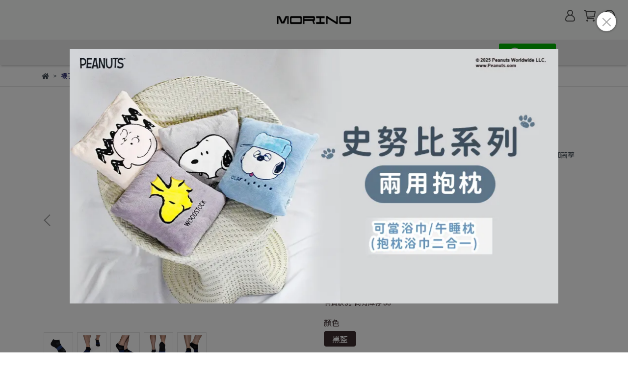

--- FILE ---
content_type: text/html; charset=utf-8
request_url: https://www.morino-cotton.com/products/socks-man-mo31106-21
body_size: 130906
content:
<!DOCTYPE html>
<html lang="zh-TW" style="height:100%;">
  <head>
      <script>
        window.dataLayer = window.dataLayer || [];
      </script>
    <!-- Google Tag Manager -->
            <script>(function(w,d,s,l,i){w[l]=w[l]||[];w[l].push({'gtm.start':
            new Date().getTime(),event:'gtm.js'});var f=d.getElementsByTagName(s)[0],
            j=d.createElement(s),dl=l!='dataLayer'?'&l='+l:'';j.async=true;j.src=
            'https://www.googletagmanager.com/gtm.js?id='+i+dl;f.parentNode.insertBefore(j,f);
            })(window,document,'script','dataLayer','GTM-TNB6SHM');</script>
          
            <script>(function(w,d,s,l,i){w[l]=w[l]||[];w[l].push({'gtm.start':
            new Date().getTime(),event:'gtm.js'});var f=d.getElementsByTagName(s)[0],
            j=d.createElement(s),dl=l!='dataLayer'?'&l='+l:'';j.async=true;j.src=
            'https://www.googletagmanager.com/gtm.js?id='+i+dl;f.parentNode.insertBefore(j,f);
            })(window,document,'script','dataLayer','GTM-KW5J6BJ');</script>
          <script>var google_tag_manager_id = 'GTM-TNB6SHM';</script>
<!-- End Google Tag Manager -->
      <!-- CYBERBIZ Google Tag Manager -->
      <script>(function(w,d,s,l,i){w[l]=w[l]||[];w[l].push({'gtm.start':
      new Date().getTime(),event:'gtm.js'});var f=d.getElementsByTagName(s)[0],
      j=d.createElement(s),dl=l!='dataLayer'?'&l='+l:'';j.async=true;j.src=
      'https://www.googletagmanager.com/gtm.js?id='+i+dl;f.parentNode.insertBefore(j,f);
      })(window,document,'script','cyb','GTM-TXD9LVJ');</script>
      <!-- End CYBERBIZ Google Tag Manager -->
    
      <script>
        function getUserFromCookie(){
          if(localStorage.customer && localStorage.customer != '{"notLogin":true}'){
            return JSON.parse(localStorage.customer).id;
          }else{
            return "";
          }
        }
        cyb = [{
          'shop': "21125-MORINO摩力諾",
          'shop_plan': "enterprise",
          'userId': getUserFromCookie()
        }];
      </script>
    
      <!-- CYBERBIZ Google Tag Manager -->
      <script>(function(w,d,s,l,i){w[l]=w[l]||[];w[l].push({'gtm.start':
      new Date().getTime(),event:'gtm.js'});var f=d.getElementsByTagName(s)[0],
      j=d.createElement(s),dl=l!='dataLayer'?'&l='+l:'';j.async=true;j.src=
      'https://www.googletagmanager.com/gtm.js?id='+i+dl;f.parentNode.insertBefore(j,f);
      })(window,document,'script','cyb','GTM-P7528MQ');</script>
      <!-- End CYBERBIZ Google Tag Manager -->
    
    <meta charset="utf-8">
<meta http-equiv="X-UA-Compatible" content="IE=edge">
<meta name="viewport" content="width=device-width, initial-scale=1">
<link rel="icon" href="//cdn-next.cybassets.com//cdn-next.cybassets.com/media/W1siZiIsIjIxMTI1L2F0dGFjaGVkX3Bob3Rvcy8xNjQ1MTczNTU3X-WumOe2skxPR09f5bel5L2c5Y2A5Z-fIDEucG5nLnBuZyJdXQ.png?convert=false&sha=d829ae6dbd1521ac">
<link rel="apple-touch-icon" href="//cdn-next.cybassets.com//cdn-next.cybassets.com/media/W1siZiIsIjIxMTI1L2F0dGFjaGVkX3Bob3Rvcy8xNjQ1MTczNTU3X-WumOe2skxPR09f5bel5L2c5Y2A5Z-fIDEucG5nLnBuZyJdXQ.png?convert=false&sha=d829ae6dbd1521ac">

<meta property="og:site_name" content="MORINO摩力諾" />

<!-- og tag -->


<!-- og image -->

  <meta property="og:image" content="https://cdn-next.cybassets.com/media/W1siZiIsIjIxMTI1L3Byb2R1Y3RzLzM2NDA0NDc0LzE2NjA3MDQ0MDRfODE4NTIzMWY3MTk1MWE4MjI0NDMuanBlZyJdLFsicCIsInRodW1iIiwiMjQweDI0MCJdXQ.jpeg?sha=c0ecb5309361e47e" />


<title>
  
    抗菌透氣寬條足弓船襪/黑藍L MORINO摩力諾
  
</title>



<script src='//cdn-next.cybassets.com/frontend/shop/useSettingsData-0770317faa8a3db5.js' type='text/javascript'></script>



  <script>
    window.setSettingsData({"draggable_sections":{"404":[],"index":["_main_slider_custom","1716533278571_4","1699351570381_1","1765355862466_8","1764310098279_6","1764314531829_2","1764577282325_6","1764577936353_2","1764315512688_6","1765270335229_2"],"product":["product_info","product_description","board_comments","related_products"],"collection":[],"category":[],"blog":[],"article":[],"cart":[],"contact":[],"express_delivery":[],"search":[],"combo_product":["combo_product_info","combo_product_desc","board_comments"]},"sections":{"navbar":{"type":"navbar","visible":true,"settings":{"navbar_image_logo_url":"//cdn-next.cybassets.com/media/W1siZiIsIjIxMTI1L2F0dGFjaGVkX3Bob3Rvcy8xNjQ2OTAxNzE2XzQ0LnBuZy5wbmciXV0.png?sha=1cc0bbad9e402d36","navbar_image_logo_tablet_url":"//cdn-next.cybassets.com/media/W1siZiIsIjIxMTI1L2F0dGFjaGVkX3Bob3Rvcy8xNjQ2OTAxNzAxXzU1LnBuZy5wbmciXV0.png?sha=0efca7eccfcef098","navbar_image_logo_mobile_url":"//cdn-next.cybassets.com/media/W1siZiIsIjIxMTI1L2F0dGFjaGVkX3Bob3Rvcy8xNjQ2OTAxNzAxXzU1LnBuZy5wbmciXV0.png?sha=0efca7eccfcef098","main_nav":"main-menu","slider_primary_linklist":"main-menu","slider_primary_linklist_set_open":true,"nav_show_three_dimension":true,"search_enabled":true,"display_only_index":true,"dict_header_banner_image_url":"","dict_header_banner_image_tablet_url":"","dict_header_banner_image_mobile_url":"","dict_header_banner_link":"","display_count_down":false,"header_banner_start":"2022-11-01T16:00:00+08:00","header_banner_end":"2099-06-17T00:00:00+08:00","timer_text_color":"#c39d6f","timer_bg_color":"#2b2b6e","header_logo_image_alt":"MORINO","navbar_display_style":"displayDefault","navbar_background_transparent":false,"menu_display_style":"two_dimension_menu","header_banner_image_alt":"","link_menu_enabled":false,"link_menu":"undefined","display_banner_type":"imageBanner","header_banner_simple_text_size":"12","header_banner_simple_text_color":"#ffffff","header_banner_simple_bg":"#000000","logo_height":"","mobile_logo_position":"left"},"custom_name":"導覽列","thumbnail":"navigation","draggable":false},"footer":{"type":"footer","visible":true,"settings":{"footer_link":"footer","display_facebook":true,"shop_facebook":"https://www.facebook.com/MORINO.COTTON","display_instagram":true,"shop_instagram":"https://www.instagram.com/morino_cotton/?hl=zh-tw","display_line":true,"shop_line":"https://page.line.me/bay2789w?openQrModal=true","display_youtube":true,"shop_youtube":"https://www.youtube.com/channel/UCbAimo2BWKkI9rSec7ux7lQ","footer_link_arrangement":"display_y"},"custom_name":"頁腳","thumbnail":"footer","draggable":false,"block_order":["default_link_list","1679367177658_2","default_contact_info"],"blocks":{"default_link_list":{"type":"link_list_setting","custom_name":"選單","thumbnail":"list","draggable":true,"visible":true,"settings":{"footer_link":"footer","dict_link_list_block_title":"關於我們"}},"default_contact_info":{"type":"contact_info_setting","custom_name":"聯絡資訊","thumbnail":"contactInfo","draggable":true,"visible":false,"settings":{"display_phone":true,"display_fax_number":true,"shop_fax_number":"02-29082200","display_shop_email":true,"display_shop_address":true,"display_office_time":true,"shop_office_time":"周一~周五 09:00-18:00","dict_contact_info_block_title":"","dict_phone_number":"02-29081100","dict_shop_email":"service@morino.asia","dict_shop_address":"新北市新莊區中正路514巷105弄68號"}},"1679367177658_2":{"type":"rich_text_editor_setting","custom_name":"自訂文字","visible":true,"settings":{"dict_rich_text_title":"聯絡資訊","dict_rich_text_content":"\u003cp\u003e世堃國際有限公司   統編：13040960  地址：新北市新莊區中正路514巷105弄68號\u003c/p\u003e\n\u003cp\u003e客服專線：02-29081100   客服傳真：02-29082200\u0026nbsp;\u003c/p\u003e\n\u003cp\u003e客服時間：09:00-18:00      營業時間：週一 ~ 週五\u003c/p\u003e\n\u003cp\u003e信箱：service@morino.asia\u003c/p\u003e\n"}}}},"_main_slider_custom":{"type":"_main_slider_custom","visible":true,"blocks":{"display_main_slider_item_1":{"type":"image","visible":false,"settings":{"dict_link":"/collections/sale-woman-hot-tshirt","dict_image_url":"//cdn-next.cybassets.com/media/W1siZiIsIjIxMTI1L2F0dGFjaGVkX3Bob3Rvcy8xNjczODU5OTYzX1cxc2laaUlzSWpJeE1USTFMMkYwZEdGamFHVmtYM0JvYjNSdmN5OHhOamN6T0RVNU9UVXhYekUwTkRCNE5EQXdMbXB3Wnk1cWNHVm5JbDFkLmpwZy5qcGVnIl1d.jpeg?sha=39925141a1dc07d9","dict_tablet_image_url":"//cdn-next.cybassets.com/media/W1siZiIsIjIxMTI1L2F0dGFjaGVkX3Bob3Rvcy8xNjczODU5OTYzX1cxc2laaUlzSWpJeE1USTFMMkYwZEdGamFHVmtYM0JvYjNSdmN5OHhOamN6T0RVNU9UVXhYekUwTkRCNE5EQXdMbXB3Wnk1cWNHVm5JbDFkLmpwZy5qcGVnIl1d.jpeg?sha=39925141a1dc07d9","dict_mobile_image_url":"//cdn-next.cybassets.com/media/W1siZiIsIjIxMTI1L2F0dGFjaGVkX3Bob3Rvcy8xNjczODU5OTg4XzEwODB4MTA4MC5qcGcuanBlZyJdXQ.jpeg?sha=e262c794dfb89f51","main_slider_image_alt":""},"custom_name":"春節公告","thumbnail":"banner","draggable":true},"display_main_slider_item_2":{"type":"image","visible":false,"settings":{"dict_link":"/collections/設計師款平口褲★任選五件990元","dict_image_url":"//cdn-next.cybassets.com/media/W1siZiIsIjIxMTI1L2F0dGFjaGVkX3Bob3Rvcy8xNjQ4MTAyMDcxX-mbu-iFpjE5MjAuanBnLmpwZWciXV0.jpeg?sha=9fc0b7854ad28a53","dict_tablet_image_url":"//cdn-next.cybassets.com/media/W1siZiIsIjIxMTI1L2F0dGFjaGVkX3Bob3Rvcy8xNjQ4MTAyMDc5X-W5s-advzk2MC5qcGcuanBlZyJdXQ.jpeg?sha=d73ced12c5b0262b","dict_mobile_image_url":"//cdn-next.cybassets.com/media/W1siZiIsIjIxMTI1L2F0dGFjaGVkX3Bob3Rvcy8xNjQ4MTAyMDg3X-aJi-apnzQ4MC5qcGcuanBlZyJdXQ.jpeg?sha=e82c799a4822c718","main_slider_image_alt":"morino"},"custom_name":"素材","thumbnail":"banner","draggable":true},"display_main_slider_item_3":{"type":"image","visible":false,"settings":{"dict_link":"/collections/all","dict_image_url":"","dict_tablet_image_url":"//cdn-next.cybassets.com/media/W1siZiIsIjIxMTI1L2F0dGFjaGVkX3Bob3Rvcy8xNjQ5Mzg4MDI2X-W5s-advzk2MC5qcGcuanBlZyJdXQ.jpeg?sha=bda47fcc87c6d80a","dict_mobile_image_url":"//cdn-next.cybassets.com/media/W1siZiIsIjIxMTI1L2F0dGFjaGVkX3Bob3Rvcy8xNjQ5Mzg4MDMzX-aJi-apnzQ4MC5qcGcuanBlZyJdXQ.jpeg?sha=87068965eec33c37","main_slider_image_alt":"MORINO開幕慶"},"custom_name":"素材","thumbnail":"banner","draggable":true},"display_main_slider_item_4":{"type":"image","visible":false,"settings":{"dict_link":"","dict_image_url":"","dict_tablet_image_url":"","dict_mobile_image_url":""},"custom_name":"素材","thumbnail":"banner","draggable":true},"display_main_slider_item_5":{"type":"image","visible":false,"settings":{"dict_link":"","dict_image_url":"","dict_tablet_image_url":"","dict_mobile_image_url":""},"custom_name":"素材","thumbnail":"banner","draggable":true},"1654667142511":{"type":"image","custom_name":"素材","visible":false,"settings":{"dict_image_url":"//cdn-next.cybassets.com/media/W1siZiIsIjIxMTI1L2F0dGFjaGVkX3Bob3Rvcy8xNjU0NjY3MjA4X-eUt-WFp-iksi3kuInop5IxNDQweDgwMC5qcGcuanBlZyJdXQ.jpeg?sha=5891553902b5ade0","dict_tablet_image_url":"//cdn-next.cybassets.com/media/W1siZiIsIjIxMTI1L2F0dGFjaGVkX3Bob3Rvcy8xNjU0NjY3MjIwXzk2MHg3NjAuanBnLmpwZWciXV0.jpeg?sha=b082fc7787a71fda","dict_mobile_image_url":"//cdn-next.cybassets.com/media/W1siZiIsIjIxMTI1L2F0dGFjaGVkX3Bob3Rvcy8xNjU0NjY3OTc2XzQ4MFgzNzAuanBnLmpwZWciXV0.jpeg?sha=f45d55cff49c7472","dict_link":"/collections/618年中慶精選三角褲五折","main_slider_image_alt":"618年中慶精選三角褲五折優惠"}},"1654838938986":{"type":"image","custom_name":"年終三角褲五折","visible":false,"settings":{"dict_image_url":"//cdn-next.cybassets.com/media/W1siZiIsIjIxMTI1L2F0dGFjaGVkX3Bob3Rvcy8xNjYwNzA0NjQ3XzA4MTdfQk5fMTQ0MHg0MDAuanBnLmpwZWciXV0.jpeg?sha=05700502b0c60cef","dict_tablet_image_url":"","dict_mobile_image_url":"//cdn-next.cybassets.com/media/W1siZiIsIjIxMTI1L2F0dGFjaGVkX3Bob3Rvcy8xNjYwNzA0NjU4XzA4MTdfQk5fNDgweDM3MCjmiYvmqZ_niYgpLmpwZy5qcGVnIl1d.jpeg?sha=d8488819565a6109","dict_link":"/collections/精選三角褲任選10件990","main_slider_image_alt":"精選三角褲任選10件990"}},"1654839776120":{"type":"image","custom_name":"年中平口褲五折","visible":false,"settings":{"dict_image_url":"//cdn-next.cybassets.com/media/W1siZiIsIjIxMTI1L2F0dGFjaGVkX3Bob3Rvcy8xNjU4MjE5MTQ4X-eUt-W5s-WPo-iksjIyMDcxOV9CTl8xNDQweDQwMC5qcGcuanBlZyJdXQ.jpeg?sha=9604744d6a6a3930","dict_tablet_image_url":"","dict_mobile_image_url":"//cdn-next.cybassets.com/media/W1siZiIsIjIxMTI1L2F0dGFjaGVkX3Bob3Rvcy8xNjU4MjE5MTY1XzIyMDcxOV9CTl80ODB4MzcwXyjmiYvmqZ_niYgpLmpwZy5qcGVnIl1d.jpeg?sha=df96e740ce40014a","dict_link":"/collections/精選平口褲99元起","main_slider_image_alt":""}},"1654840410234":{"type":"image","custom_name":"滿額贈","visible":false,"settings":{"dict_image_url":"//cdn-next.cybassets.com/media/W1siZiIsIjIxMTI1L2F0dGFjaGVkX3Bob3Rvcy8xNjYyNjE2Nzc5XzA5MDhfOTnos7znialfQk5fMTQ0MHg0MDAuanBnLmpwZWciXV0.jpeg?sha=ba56b014445f3c6c","dict_tablet_image_url":"","dict_mobile_image_url":"//cdn-next.cybassets.com/media/W1siZiIsIjIxMTI1L2F0dGFjaGVkX3Bob3Rvcy8xNjYyNjE2Nzk2XzA5MDnos7znialCTl_miYvmqZ80ODB4MzcwLmpwZy5qcGVnIl1d.jpeg?sha=18e0093d0e71059f","dict_link":"/collections/all","main_slider_image_alt":"購物節"}},"1654853790432":{"type":"image","custom_name":"2022瘋世足","visible":false,"settings":{"dict_image_url":"//cdn-next.cybassets.com/media/W1siZiIsIjIxMTI1L2F0dGFjaGVkX3Bob3Rvcy8xNjY5MzU3MDU3XzExMjNfMTQ0MHg0MDBfMy5qcGcuanBlZyJdXQ.jpeg?sha=eb7fe5ee4a4bbade","dict_tablet_image_url":"","dict_mobile_image_url":"//cdn-next.cybassets.com/media/W1siZiIsIjIxMTI1L2F0dGFjaGVkX3Bob3Rvcy8xNjY5MzU3MDY0XzExMjNfNDgweDM3MCjmiYvmqZ8pLmpwZy5qcGVnIl1d.jpeg?sha=328c061178350d75","dict_link":"/products/sale-socks-mo32102","main_slider_image_alt":"2022世界盃足球賽"}},"1655089538334":{"type":"image","custom_name":"運動平口褲","visible":true,"settings":{"dict_image_url":"//cdn-next.cybassets.com/media/W1siZiIsIjIxMTI1L2F0dGFjaGVkX3Bob3Rvcy8xNzMxOTAxNTE0XzEwMDB4NTIyIOmBi-WLleWFp-iksi5qcGcuanBlZyJdXQ.jpeg?sha=cc8ec3fa86069333","dict_tablet_image_url":"//cdn-next.cybassets.com/media/W1siZiIsIjIxMTI1L2F0dGFjaGVkX3Bob3Rvcy8xNzMxOTAxNTE0XzEwMDB4NTIyIOmBi-WLleWFp-iksi5qcGcuanBlZyJdXQ.jpeg?sha=cc8ec3fa86069333","dict_mobile_image_url":"//cdn-next.cybassets.com/media/W1siZiIsIjIxMTI1L2F0dGFjaGVkX3Bob3Rvcy8xNzMxOTAxNTE0XzEwMDB4NTIyIOmBi-WLleWFp-iksi5qcGcuanBlZyJdXQ.jpeg?sha=cc8ec3fa86069333","dict_link":"/collections/man-boxer-6pcs990","main_slider_image_alt":"","slide_contents_display":"left","slide_btn_link":"","slide_title_color":"#000000","slide_content_color":"#000000","slide_btn_bg_color":"#000000","slide_btn_text_color":"#ffffff","dict_slide_btn_link":""}},"1655711618046":{"type":"image","custom_name":"女內褲7件990","visible":false,"settings":{"dict_image_url":"//cdn-next.cybassets.com/media/W1siZiIsIjIxMTI1L2F0dGFjaGVkX3Bob3Rvcy8xNzAwMDI4MTg1XzEwMDB4NTIyIOWlszIuanBnLmpwZWciXV0.jpeg?sha=185f78a0ac718a2f","dict_tablet_image_url":"//cdn-next.cybassets.com/media/W1siZiIsIjIxMTI1L2F0dGFjaGVkX3Bob3Rvcy8xNzAwMDI4NDIzXzQ4MCDlpbPlhacuanBnLmpwZWciXV0.jpeg?sha=08da136453b8fc53","dict_mobile_image_url":"//cdn-next.cybassets.com/media/W1siZiIsIjIxMTI1L2F0dGFjaGVkX3Bob3Rvcy8xNzAwMDI4NDIzXzQ4MCDlpbPlhacuanBnLmpwZWciXV0.jpeg?sha=08da136453b8fc53","dict_link":"/collections/woman8pcs1111","main_slider_image_alt":""}},"1660895773950":{"type":"image","custom_name":"男內衣/三角/平口5/588","visible":false,"settings":{"dict_image_url":"//cdn-next.cybassets.com/media/W1siZiIsIjIxMTI1L2F0dGFjaGVkX3Bob3Rvcy8xNzU3OTA4MTY5XzU4OOWFgy5qcGcuanBlZyJdXQ.jpeg?sha=d5a113e7c56a8ff6","dict_tablet_image_url":"//cdn-next.cybassets.com/media/W1siZiIsIjIxMTI1L2F0dGFjaGVkX3Bob3Rvcy8xNzU3OTA4MTc3XzU4OOWFgy5qcGcuanBlZyJdXQ.jpeg?sha=d4724cfed6332770","dict_mobile_image_url":"//cdn-next.cybassets.com/media/W1siZiIsIjIxMTI1L2F0dGFjaGVkX3Bob3Rvcy8xNzU3OTA4MTgzX-eni-WtozU4OOWFgy5qcGcuanBlZyJdXQ.jpeg?sha=ba849cb600c7c81c","dict_link":"/collections/平口褲三角褲任選十件990起","slide_contents_display":"left","slide_btn_link":"","slide_title_color":"#000000","slide_content_color":"#000000","slide_btn_bg_color":"#000000","slide_btn_text_color":"#ffffff","link_open_in_new_tab":true,"dict_slide_btn_link":"","slide_btn_link_open_in_new_tab":true}},"1661153945642":{"type":"image","custom_name":"機能襪10/690","visible":true,"settings":{"dict_image_url":"//cdn.cybassets.com/media/W1siZiIsIjIxMTI1L2F0dGFjaGVkX3Bob3Rvcy8xNzU0NjIxMDMyXzAzLmpwZy5qcGVnIl1d.jpeg?sha=751a9d05831e359b","dict_tablet_image_url":"//cdn.cybassets.com/media/W1siZiIsIjIxMTI1L2F0dGFjaGVkX3Bob3Rvcy8xNzU0NjIxMDQwXzAzLmpwZy5qcGVnIl1d.jpeg?sha=0e7204220cea3dad","dict_mobile_image_url":"//cdn.cybassets.com/media/W1siZiIsIjIxMTI1L2F0dGFjaGVkX3Bob3Rvcy8xNzU0NjIxMDQ2XzAzLmpwZy5qcGVnIl1d.jpeg?sha=63cc9a1e09e8ca34","dict_link":"/collections/casualsocks10pairs69","slide_contents_display":"left","slide_btn_link":"","slide_title_color":"#000000","slide_content_color":"#000000","slide_btn_bg_color":"#000000","slide_btn_text_color":"#ffffff","link_open_in_new_tab":true,"dict_slide_btn_link":""}},"1661158718700":{"type":"image","custom_name":"休閒襪10/590","visible":true,"settings":{"dict_image_url":"//cdn.cybassets.com/media/W1siZiIsIjIxMTI1L2F0dGFjaGVkX3Bob3Rvcy8xNzU0NjIwOTc2XzA0LmpwZy5qcGVnIl1d.jpeg?sha=45857ace4f0120b2","dict_tablet_image_url":"//cdn.cybassets.com/media/W1siZiIsIjIxMTI1L2F0dGFjaGVkX3Bob3Rvcy8xNzU0NjIwOTg2XzA0LmpwZy5qcGVnIl1d.jpeg?sha=5e5044d296ab5039","dict_mobile_image_url":"//cdn.cybassets.com/media/W1siZiIsIjIxMTI1L2F0dGFjaGVkX3Bob3Rvcy8xNzU0NjIxMDA2XzA0LmpwZy5qcGVnIl1d.jpeg?sha=d413b11354f920b5","dict_link":"/collections/casualsocks10pairs59","slide_contents_display":"left","slide_btn_link":"","slide_title_color":"#000000","slide_content_color":"#000000","slide_btn_bg_color":"#000000","slide_btn_text_color":"#ffffff","dict_slide_btn_link":"","link_open_in_new_tab":true}},"1665113294174":{"type":"image","custom_name":"棉毛竹炭買一送一","visible":false,"settings":{"dict_image_url":"//cdn-next.cybassets.com/media/W1siZiIsIjIxMTI1L2F0dGFjaGVkX3Bob3Rvcy8xNjcyODg2NDA0X1cxc2laaUlzSWpJeE1USTFMMkYwZEdGamFHVmtYM0JvYjNSdmN5OHhOamN5T0RnMk5EQXhYekUwTkRCNE5EQXdMbXB3Wnk1cWNHVm5JbDFkLmpwZy5qcGVnIl1d.jpeg?sha=54230f381ac9681b","dict_tablet_image_url":"//cdn-next.cybassets.com/media/W1siZiIsIjIxMTI1L2F0dGFjaGVkX3Bob3Rvcy8xNjcyODg2NDAxXzE0NDB4NDAwLmpwZy5qcGVnIl1d.jpeg?sha=c20b9cd6f0b45d5e","dict_mobile_image_url":"//cdn-next.cybassets.com/media/W1siZiIsIjIxMTI1L2F0dGFjaGVkX3Bob3Rvcy8xNjcyODg2NDAxXzE0NDB4NDAwLmpwZy5qcGVnIl1d.jpeg?sha=c20b9cd6f0b45d5e","dict_link":"/collections/sale-woman-hot-tshirt","main_slider_image_alt":"棉毛竹炭買一送一"}},"1668477892847_0":{"type":"image","custom_name":"男內2件","visible":false,"settings":{"dict_image_url":"//cdn-next.cybassets.com/media/W1siZiIsIjIxMTI1L2F0dGFjaGVkX3Bob3Rvcy8xNjY4NTAyNTk2XzExMTVf5a2j5pyr5aSn5L-DMTQ0MHg0MDAuanBnLmpwZWciXV0.jpeg?sha=1e272bdc5be70e01","dict_tablet_image_url":"","dict_mobile_image_url":"//cdn-next.cybassets.com/media/W1siZiIsIjIxMTI1L2F0dGFjaGVkX3Bob3Rvcy8xNjY4NTAyNjAwXzExMTVf5a2j5pyr5aSn5L-DNDgwWDM3MC5qcGcuanBlZyJdXQ.jpeg?sha=4205c324381e9c76","dict_link":"/collections/sale-t-shirt599"}},"1668478036667_0":{"type":"image","custom_name":"發熱衣系列買一送一","visible":false,"settings":{"dict_image_url":"//cdn-next.cybassets.com/media/W1siZiIsIjIxMTI1L2F0dGFjaGVkX3Bob3Rvcy8xNjcwODk2NDExXzE0MDB4NDAwIOeUt-Wls-ihoy5qcGcuanBlZyJdXQ.jpeg?sha=0ca1810cb1870ed2","dict_tablet_image_url":"","dict_mobile_image_url":"//cdn-next.cybassets.com/media/W1siZiIsIjIxMTI1L2F0dGFjaGVkX3Bob3Rvcy8xNjcwODk2NDQ2XzQ4MHgzNzAg55S35aWz6KGjLmpwZy5qcGVnIl1d.jpeg?sha=a0bf3b8e9e5a8960","dict_link":"/collections/sale-woman-hot-tshirt"}},"1673516504395_0":{"type":"image","custom_name":"美國棉","visible":false,"settings":{"dict_image_url":"//cdn-next.cybassets.com/media/W1siZiIsIjIxMTI1L2F0dGFjaGVkX3Bob3Rvcy8xNjk5MzI4MjE0X-e-juWci-ajiS5qcGcuanBlZyJdXQ.jpeg?sha=d6c0d8f06a2523be","dict_tablet_image_url":"","dict_mobile_image_url":"//cdn-next.cybassets.com/media/W1siZiIsIjIxMTI1L2F0dGFjaGVkX3Bob3Rvcy8xNjkyNTk2NzkwXzQ4MHgzNzAuanBnLmpwZWciXV0.jpeg?sha=3f073053f39fba62","dict_link":"/collections/精選美國棉方毛浴巾","main_slider_image_alt":"1","slide_contents_display":"left","slide_btn_link":"","slide_title_color":"#000000","slide_content_color":"#000000","slide_btn_bg_color":"#000000","slide_btn_text_color":"#ffffff","dict_slide_btn_link":""}},"1678330535054_0":{"type":"image","custom_name":"易擰乾系列6/599","visible":true,"settings":{"dict_image_url":"//cdn.cybassets.com/media/W1siZiIsIjIxMTI1L2F0dGFjaGVkX3Bob3Rvcy8xNzU0NjIxMjA3XzA2LmpwZy5qcGVnIl1d.jpeg?sha=c5efba2631ffa036","dict_tablet_image_url":"//cdn.cybassets.com/media/W1siZiIsIjIxMTI1L2F0dGFjaGVkX3Bob3Rvcy8xNzU0NjIxMjE1XzA2LmpwZy5qcGVnIl1d.jpeg?sha=2df3544ebfea83f8","dict_mobile_image_url":"//cdn.cybassets.com/media/W1siZiIsIjIxMTI1L2F0dGFjaGVkX3Bob3Rvcy8xNzU0NjIxMjIxXzA2LmpwZy5qcGVnIl1d.jpeg?sha=3042144afbb4efd9","dict_link":"/collections/易擰乾系列-任選6包599","main_slider_image_alt":"","slide_contents_display":"left","slide_btn_link":"","slide_title_color":"#000000","slide_content_color":"#000000","slide_btn_bg_color":"#000000","slide_btn_text_color":"#ffffff","link_open_in_new_tab":true,"dict_slide_btn_link":""}},"1679540696477_0":{"type":"image","custom_name":"A夢二件五折","visible":false,"settings":{"dict_image_url":"//cdn-next.cybassets.com/media/W1siZiIsIjIxMTI1L2F0dGFjaGVkX3Bob3Rvcy8xNjc5NTQwNDgxXzE0NDBYNDAwLU4uanBnLmpwZWciXV0.jpeg?sha=cdfe9cecff4b09f6","dict_tablet_image_url":"//cdn-next.cybassets.com/media/W1siZiIsIjIxMTI1L2F0dGFjaGVkX3Bob3Rvcy8xNjc5NTQwNDgxXzE0NDBYNDAwLU4uanBnLmpwZWciXV0.jpeg?sha=cdfe9cecff4b09f6","dict_mobile_image_url":"//cdn-next.cybassets.com/media/W1siZiIsIjIxMTI1L2F0dGFjaGVkX3Bob3Rvcy8xNjc5NTQwNDgxXzE0NDBYNDAwLU4uanBnLmpwZWciXV0.jpeg?sha=cdfe9cecff4b09f6","dict_link":"/collections/doraemon系列商品"}},"1686887137736_0":{"type":"image","custom_name":"5208","visible":false,"settings":{"dict_image_url":"//cdn-next.cybassets.com/media/W1siZiIsIjIxMTI1L2F0dGFjaGVkX3Bob3Rvcy8xNjg2ODg3MTc0XzE0NDB4NDAwLmpwZy5qcGVnIl1d.jpeg?sha=0b47f4926d790b5d","dict_tablet_image_url":"//cdn-next.cybassets.com/media/W1siZiIsIjIxMTI1L2F0dGFjaGVkX3Bob3Rvcy8xNjg2ODg3MTc0XzE0NDB4NDAwLmpwZy5qcGVnIl1d.jpeg?sha=0b47f4926d790b5d","dict_mobile_image_url":"//cdn-next.cybassets.com/media/W1siZiIsIjIxMTI1L2F0dGFjaGVkX3Bob3Rvcy8xNjg2ODg3MTc0XzE0NDB4NDAwLmpwZy5qcGVnIl1d.jpeg?sha=0b47f4926d790b5d","dict_link":"/collections/morino-mo5208-5pcs-990"}},"1691632126267_0":{"type":"image","custom_name":"短袖/背心5/599","visible":false,"settings":{"dict_image_url":"//cdn.cybassets.com/media/W1siZiIsIjIxMTI1L2F0dGFjaGVkX3Bob3Rvcy8xNzQ0Njg2MjgxXzAyLmpwZy5qcGVnIl1d.jpeg?sha=2dc0c0426ae77850","dict_tablet_image_url":"//cdn.cybassets.com/media/W1siZiIsIjIxMTI1L2F0dGFjaGVkX3Bob3Rvcy8xNzQ0Njg2MjgxXzAyLmpwZy5qcGVnIl1d.jpeg?sha=2dc0c0426ae77850","dict_mobile_image_url":"//cdn.cybassets.com/media/W1siZiIsIjIxMTI1L2F0dGFjaGVkX3Bob3Rvcy8xNzQ0Njg2MjgxXzAyLmpwZy5qcGVnIl1d.jpeg?sha=2dc0c0426ae77850","dict_link":"/collections/mant5pcs-50off","slide_contents_display":"left","slide_btn_link":"","slide_title_color":"#000000","slide_content_color":"#000000","slide_btn_bg_color":"#000000","slide_btn_text_color":"#ffffff","link_open_in_new_tab":true,"dict_slide_btn_link":""}},"1696494115479_0":{"type":"image","custom_name":"Snoopy","visible":false,"settings":{"dict_image_url":"//cdn-next.cybassets.com/media/W1siZiIsIjIxMTI1L2F0dGFjaGVkX3Bob3Rvcy8xNjk5MzI4MjAwX1NONzAuanBnLmpwZWciXV0.jpeg?sha=28f2269c1632c5f1","dict_tablet_image_url":"//cdn-next.cybassets.com/media/W1siZiIsIjIxMTI1L2F0dGFjaGVkX3Bob3Rvcy8xNjk2NDk0MjcxXzQ4MHgzNzAuanBnLmpwZWciXV0.jpeg?sha=4ace8b8bf3557977","dict_mobile_image_url":"//cdn-next.cybassets.com/media/W1siZiIsIjIxMTI1L2F0dGFjaGVkX3Bob3Rvcy8xNjk2NDk0MjcxXzQ4MHgzNzAuanBnLmpwZWciXV0.jpeg?sha=4ace8b8bf3557977","dict_link":"/collections/限量典藏peanuts","slide_contents_display":"left","slide_btn_link":"","slide_title_color":"#000000","slide_content_color":"#000000","slide_btn_bg_color":"#000000","slide_btn_text_color":"#ffffff","dict_slide_btn_link":""}},"1698298804949_0":{"type":"image","custom_name":"造型船襪10/411","visible":false,"settings":{"dict_image_url":"//cdn-next.cybassets.com/media/W1siZiIsIjIxMTI1L2F0dGFjaGVkX3Bob3Rvcy8xNjk5MzI1MjYzXzEwMDB4NTIyIOiIuS5qcGcuanBlZyJdXQ.jpeg?sha=e39dd06eef266778","dict_tablet_image_url":"//cdn-next.cybassets.com/media/W1siZiIsIjIxMTI1L2F0dGFjaGVkX3Bob3Rvcy8xNjk4MzAyMTU1XzQ4MCDoiLnopaouanBnLmpwZWciXV0.jpeg?sha=a73255f93b9cb5b6","dict_mobile_image_url":"//cdn-next.cybassets.com/media/W1siZiIsIjIxMTI1L2F0dGFjaGVkX3Bob3Rvcy8xNjk4MzAyMTU1XzQ4MCDoiLnopaouanBnLmpwZWciXV0.jpeg?sha=a73255f93b9cb5b6","dict_link":"/collections/抗菌消臭造型船襪任選10雙411元","slide_contents_display":"left","slide_btn_link":"","slide_title_color":"#000000","slide_content_color":"#000000","slide_btn_bg_color":"#000000","slide_btn_text_color":"#ffffff","link_open_in_new_tab":true,"dict_slide_btn_link":""}},"1698298899450_0":{"type":"image","custom_name":"造型短襪10/511","visible":false,"settings":{"dict_image_url":"//cdn-next.cybassets.com/media/W1siZiIsIjIxMTI1L2F0dGFjaGVkX3Bob3Rvcy8xNjk5MzI1Mjc1XzEwMDB4NTIyIOefrS5qcGcuanBlZyJdXQ.jpeg?sha=4d869574a41a070e","dict_tablet_image_url":"//cdn-next.cybassets.com/media/W1siZiIsIjIxMTI1L2F0dGFjaGVkX3Bob3Rvcy8xNjk4MzAyMTczXzQ4MCDnn63opaouanBnLmpwZWciXV0.jpeg?sha=84bd8826690c5fc6","dict_mobile_image_url":"//cdn-next.cybassets.com/media/W1siZiIsIjIxMTI1L2F0dGFjaGVkX3Bob3Rvcy8xNjk4MzAyMTczXzQ4MCDnn63opaouanBnLmpwZWciXV0.jpeg?sha=84bd8826690c5fc6","dict_link":"/collections/抗菌消臭造型短襪任選10雙511元","slide_contents_display":"left","slide_btn_link":"","slide_title_color":"#000000","slide_content_color":"#000000","slide_btn_bg_color":"#000000","slide_btn_text_color":"#ffffff","link_open_in_new_tab":true,"dict_slide_btn_link":""}},"1698377904167_0":{"type":"image","custom_name":"哆啦A夢全面下殺","visible":false,"settings":{"dict_image_url":"//cdn-next.cybassets.com/media/W1siZiIsIjIxMTI1L2F0dGFjaGVkX3Bob3Rvcy8xNjk5ODQyMzMxX-WThuWVpi5qcGcuanBlZyJdXQ.jpeg?sha=6a64256c89bfd7ca","dict_tablet_image_url":"//cdn-next.cybassets.com/media/W1siZiIsIjIxMTI1L2F0dGFjaGVkX3Bob3Rvcy8xNjk4Mzc4MDIxX-WThuWVpjQ4MHgzNzAuanBnLmpwZWciXV0.jpeg?sha=b8f9f85e62601936","dict_mobile_image_url":"//cdn-next.cybassets.com/media/W1siZiIsIjIxMTI1L2F0dGFjaGVkX3Bob3Rvcy8xNjk4Mzc4MDIxX-WThuWVpjQ4MHgzNzAuanBnLmpwZWciXV0.jpeg?sha=b8f9f85e62601936","dict_link":"/collections/doraemonsupersale"}},"1698386317548_0":{"type":"image","custom_name":"全館滿990送拖鞋","visible":false,"settings":{"dict_image_url":"//cdn-next.cybassets.com/media/W1siZiIsIjIxMTI1L2F0dGFjaGVkX3Bob3Rvcy8xNjk5ODU3MzE2Xzk5MC5qcGcuanBlZyJdXQ.jpeg?sha=d14729d9e9b3c056","dict_tablet_image_url":"//cdn-next.cybassets.com/media/W1siZiIsIjIxMTI1L2F0dGFjaGVkX3Bob3Rvcy8xNjk5ODU3MzE2Xzk5MC5qcGcuanBlZyJdXQ.jpeg?sha=d14729d9e9b3c056","dict_mobile_image_url":"//cdn-next.cybassets.com/media/W1siZiIsIjIxMTI1L2F0dGFjaGVkX3Bob3Rvcy8xNjk5ODU3MzE2Xzk5MC5qcGcuanBlZyJdXQ.jpeg?sha=d14729d9e9b3c056","dict_link":"","slide_contents_display":"left","slide_btn_link":"","slide_title_color":"#000000","slide_content_color":"#000000","slide_btn_bg_color":"#000000","slide_btn_text_color":"#ffffff","dict_slide_btn_link":""}},"1700212671610_0":{"type":"image","custom_name":"1件99","visible":true,"settings":{"dict_image_url":"//cdn-next.cybassets.com/media/W1siZiIsIjIxMTI1L2F0dGFjaGVkX3Bob3Rvcy8xNzAzNDgyNDIxXzUyMiA1IDQ5OS5qcGcuanBlZyJdXQ.jpeg?sha=0010af1269a893ba","dict_tablet_image_url":"//cdn-next.cybassets.com/media/W1siZiIsIjIxMTI1L2F0dGFjaGVkX3Bob3Rvcy8xNzAzNDgyNDMwXzQ4MCA1IDQ5OS5qcGcuanBlZyJdXQ.jpeg?sha=bfbab525ef7e8403","dict_mobile_image_url":"//cdn-next.cybassets.com/media/W1siZiIsIjIxMTI1L2F0dGFjaGVkX3Bob3Rvcy8xNzAzNDgyNDMwXzQ4MCA1IDQ5OS5qcGcuanBlZyJdXQ.jpeg?sha=bfbab525ef7e8403","dict_link":"/collections/秋冬保暖內著"}},"1700557967795_0":{"type":"image","custom_name":"男女發熱衣","visible":true,"settings":{"dict_image_url":"//cdn-next.cybassets.com/media/W1siZiIsIjIxMTI1L2F0dGFjaGVkX3Bob3Rvcy8xNzAzNDgxMjYxXzUyMiDnlLflpbMuanBnLmpwZWciXV0.jpeg?sha=a7d22cf33e2df839","dict_tablet_image_url":"//cdn-next.cybassets.com/media/W1siZiIsIjIxMTI1L2F0dGFjaGVkX3Bob3Rvcy8xNzAzNDgxMjc0XzQ4MCDnlLflpbMuanBnLmpwZWciXV0.jpeg?sha=d01fb16bfb87ffa2","dict_mobile_image_url":"//cdn-next.cybassets.com/media/W1siZiIsIjIxMTI1L2F0dGFjaGVkX3Bob3Rvcy8xNzAzNDgxMjc5XzQ4MCDnlLflpbMuanBnLmpwZWciXV0.jpeg?sha=bab0b2a95894acc8","dict_link":"/collections/男女發熱衣任選2件599起"}},"1700558325221_0":{"type":"image","custom_name":"秋冬長袖","visible":true,"settings":{"dict_image_url":"//cdn-next.cybassets.com/media/W1siZiIsIjIxMTI1L2F0dGFjaGVkX3Bob3Rvcy8xNzAzNDgxMTUyXzUyMiDlhqzlraMuanBnLmpwZWciXV0.jpeg?sha=9e210c440812639d","dict_tablet_image_url":"//cdn-next.cybassets.com/media/W1siZiIsIjIxMTI1L2F0dGFjaGVkX3Bob3Rvcy8xNzAzNDgxMTYyXzQ4MCDlhqzlraMuanBnLmpwZWciXV0.jpeg?sha=6adc85fb3d936cd3","dict_mobile_image_url":"//cdn-next.cybassets.com/media/W1siZiIsIjIxMTI1L2F0dGFjaGVkX3Bob3Rvcy8xNzAzNDgxMTYyXzQ4MCDlhqzlraMuanBnLmpwZWciXV0.jpeg?sha=6adc85fb3d936cd3","dict_link":"/collections/秋冬內著3件599起"}},"1703146573627_0":{"type":"image","custom_name":"冬季內著送暖暖包","visible":true,"settings":{"dict_image_url":"//cdn-next.cybassets.com/media/W1siZiIsIjIxMTI1L2F0dGFjaGVkX3Bob3Rvcy8xNzAzNDgxMTA5XzEwMDB4NTIyLU4uanBnLmpwZWciXV0.jpeg?sha=286db077860b0b1a","dict_tablet_image_url":"//cdn-next.cybassets.com/media/W1siZiIsIjIxMTI1L2F0dGFjaGVkX3Bob3Rvcy8xNzAzNDgxMTA5XzEwMDB4NTIyLU4uanBnLmpwZWciXV0.jpeg?sha=286db077860b0b1a","dict_mobile_image_url":"//cdn-next.cybassets.com/media/W1siZiIsIjIxMTI1L2F0dGFjaGVkX3Bob3Rvcy8xNzAzNDgxMTA5XzEwMDB4NTIyLU4uanBnLmpwZWciXV0.jpeg?sha=286db077860b0b1a","dict_link":"/collections/秋冬保暖內著"}},"1703481585215_0":{"type":"image","custom_name":"兒童發熱衣","visible":true,"settings":{"dict_image_url":"//cdn-next.cybassets.com/media/W1siZiIsIjIxMTI1L2F0dGFjaGVkX3Bob3Rvcy8xNzAzNDgxNjA1XzUyMiDlhZLnq6UuanBnLmpwZWciXV0.jpeg?sha=d46dbaab9ee2c9b4","dict_tablet_image_url":"//cdn-next.cybassets.com/media/W1siZiIsIjIxMTI1L2F0dGFjaGVkX3Bob3Rvcy8xNzAzNDgxNjA1XzQ4MCDlhZLnq6UuanBnLmpwZWciXV0.jpeg?sha=37e381dc07d36a97","dict_mobile_image_url":"//cdn-next.cybassets.com/media/W1siZiIsIjIxMTI1L2F0dGFjaGVkX3Bob3Rvcy8xNzAzNDgxNjA1XzQ4MCDlhZLnq6UuanBnLmpwZWciXV0.jpeg?sha=37e381dc07d36a97","dict_link":"/collections/兒童發熱衣任選3件599起"}},"1706066458468_0":{"type":"image","custom_name":"過年出貨","visible":true,"settings":{"dict_image_url":"//cdn-next.cybassets.com/media/W1siZiIsIjIxMTI1L2F0dGFjaGVkX3Bob3Rvcy8xNzA2Nzc5MjIxXzEwMDB4NTIyLmpwZy5qcGVnIl1d.jpeg?sha=545f2fcb27105c4d","dict_tablet_image_url":"//cdn-next.cybassets.com/media/W1siZiIsIjIxMTI1L2F0dGFjaGVkX3Bob3Rvcy8xNzA2Nzc5MjIxXzEwMDB4NTIyLmpwZy5qcGVnIl1d.jpeg?sha=545f2fcb27105c4d","dict_mobile_image_url":"//cdn-next.cybassets.com/media/W1siZiIsIjIxMTI1L2F0dGFjaGVkX3Bob3Rvcy8xNzA2Nzc5MjIxXzEwMDB4NTIyLmpwZy5qcGVnIl1d.jpeg?sha=545f2fcb27105c4d","dict_link":""}},"1710230062350_0":{"type":"image","custom_name":"女內褲5/790","visible":true,"settings":{"dict_image_url":"//cdn-next.cybassets.com/media/W1siZiIsIjIxMTI1L2F0dGFjaGVkX3Bob3Rvcy8xNzYwNDIyODE3XzAyLTEuanBnLmpwZWciXV0.jpeg?sha=7602282830d8fdf5","dict_tablet_image_url":"//cdn-next.cybassets.com/media/W1siZiIsIjIxMTI1L2F0dGFjaGVkX3Bob3Rvcy8xNzYwNDIyODI1XzAyLTEuanBnLmpwZWciXV0.jpeg?sha=b3fd7a75dd3677cd","dict_mobile_image_url":"//cdn-next.cybassets.com/media/W1siZiIsIjIxMTI1L2F0dGFjaGVkX3Bob3Rvcy8xNzYwNDIyODMzXzAyLTEuanBnLmpwZWciXV0.jpeg?sha=abe4f350316d51e8","dict_link":"/collections/woman8pcs1111","slide_contents_display":"left","slide_btn_link":"","slide_title_color":"#000000","slide_content_color":"#000000","slide_btn_bg_color":"#000000","slide_btn_text_color":"#ffffff","link_open_in_new_tab":true,"dict_slide_btn_link":""}},"1710400485540_0":{"type":"image","custom_name":"貓咪","visible":true,"settings":{"dict_image_url":"//cdn-next.cybassets.com/media/W1siZiIsIjIxMTI1L2F0dGFjaGVkX3Bob3Rvcy8xNzEwNDAwNDkxXzEwMDB4NTIyIOiyk-WSqi5qcGcuanBlZyJdXQ.jpeg?sha=4c6981bdb81c7cd9","dict_tablet_image_url":"//cdn-next.cybassets.com/media/W1siZiIsIjIxMTI1L2F0dGFjaGVkX3Bob3Rvcy8xNzEwNDAwNDkxXzEwMDB4NTIyIOiyk-WSqi5qcGcuanBlZyJdXQ.jpeg?sha=4c6981bdb81c7cd9","dict_mobile_image_url":"//cdn-next.cybassets.com/media/W1siZiIsIjIxMTI1L2F0dGFjaGVkX3Bob3Rvcy8xNzEwNDAwNDkxXzEwMDB4NTIyIOiyk-WSqi5qcGcuanBlZyJdXQ.jpeg?sha=4c6981bdb81c7cd9","dict_link":"/collections/44貓咪節"}},"1710492594634_0":{"type":"image","custom_name":"設計師買一送一","visible":false,"settings":{"dict_image_url":"//cdn-next.cybassets.com/media/W1siZiIsIjIxMTI1L2F0dGFjaGVkX3Bob3Rvcy8xNzEwNDkyNjAzXzEwMDB4NTIyIOeUty5qcGcuanBlZyJdXQ.jpeg?sha=a4282995c1195acb","dict_tablet_image_url":"","dict_mobile_image_url":"","dict_link":"/collections/設計師買一送一","slide_contents_display":"left","slide_btn_link":"","slide_title_color":"#000000","slide_content_color":"#000000","slide_btn_bg_color":"#000000","slide_btn_text_color":"#ffffff","dict_slide_btn_link":""}},"1711507267295_0":{"type":"image","custom_name":"全民抗電漲","visible":true,"settings":{"dict_image_url":"//cdn-next.cybassets.com/media/W1siZiIsIjIxMTI1L2F0dGFjaGVkX3Bob3Rvcy8xNzExNTE1Njg1XzUyMi5qcGcuanBlZyJdXQ.jpeg?sha=a07e53bd2fdca5c4","dict_tablet_image_url":"//cdn-next.cybassets.com/media/W1siZiIsIjIxMTI1L2F0dGFjaGVkX3Bob3Rvcy8xNzExNTE1Njg1XzUyMi5qcGcuanBlZyJdXQ.jpeg?sha=a07e53bd2fdca5c4","dict_mobile_image_url":"//cdn-next.cybassets.com/media/W1siZiIsIjIxMTI1L2F0dGFjaGVkX3Bob3Rvcy8xNzExNTE1Njg1XzUyMi5qcGcuanBlZyJdXQ.jpeg?sha=a07e53bd2fdca5c4","dict_link":"/collections/全民一起抗電漲優惠"}},"1713173312139_0":{"type":"image","custom_name":"史努比預購","visible":false,"settings":{"dict_image_url":"//cdn-next.cybassets.com/media/W1siZiIsIjIxMTI1L2F0dGFjaGVkX3Bob3Rvcy8xNzEzMTczNDM1X-i4j-Wiiivmk6bmiYvlt74gMy5qcGcuanBlZyJdXQ.jpeg?sha=7f567de376fd4211","dict_tablet_image_url":"//cdn-next.cybassets.com/media/W1siZiIsIjIxMTI1L2F0dGFjaGVkX3Bob3Rvcy8xNzEzMTczNDM1X-i4j-Wiiivmk6bmiYvlt74gMy5qcGcuanBlZyJdXQ.jpeg?sha=7f567de376fd4211","dict_mobile_image_url":"//cdn-next.cybassets.com/media/W1siZiIsIjIxMTI1L2F0dGFjaGVkX3Bob3Rvcy8xNzEzMTczNDM1X-i4j-Wiiivmk6bmiYvlt74gMy5qcGcuanBlZyJdXQ.jpeg?sha=7f567de376fd4211","dict_link":"/products/carpet-sn700-all"}},"1713416716652_0":{"type":"image","custom_name":"快閃換季福利","visible":true,"settings":{"dict_image_url":"//cdn-next.cybassets.com/media/W1siZiIsIjIxMTI1L2F0dGFjaGVkX3Bob3Rvcy8xNzMxOTAxNDQ1XzEwMDB4NTIyIOW_q-mWgy5qcGcuanBlZyJdXQ.jpeg?sha=ea887bd4ccf91415","dict_tablet_image_url":"//cdn-next.cybassets.com/media/W1siZiIsIjIxMTI1L2F0dGFjaGVkX3Bob3Rvcy8xNzMxOTAxNDQ1XzEwMDB4NTIyIOW_q-mWgy5qcGcuanBlZyJdXQ.jpeg?sha=ea887bd4ccf91415","dict_mobile_image_url":"//cdn-next.cybassets.com/media/W1siZiIsIjIxMTI1L2F0dGFjaGVkX3Bob3Rvcy8xNzMxOTAxNDQ1XzEwMDB4NTIyIOW_q-mWgy5qcGcuanBlZyJdXQ.jpeg?sha=ea887bd4ccf91415","dict_link":"/collections/t-shirt-man-mo5208-4pcs399","slide_contents_display":"left","slide_btn_link":"","slide_title_color":"#000000","slide_content_color":"#000000","slide_btn_bg_color":"#000000","slide_btn_text_color":"#ffffff","link_open_in_new_tab":true,"dict_slide_btn_link":""}},"1714627601050_0":{"type":"image","custom_name":"快閃特賣會","visible":true,"settings":{"dict_image_url":"//cdn-next.cybassets.com/media/W1siZiIsIjIxMTI1L2F0dGFjaGVkX3Bob3Rvcy8xNzE1MzE5OTE0XzEwMDB4NTIyLU4uanBnLmpwZWciXV0.jpeg?sha=4c364152be214986","dict_tablet_image_url":"//cdn-next.cybassets.com/media/W1siZiIsIjIxMTI1L2F0dGFjaGVkX3Bob3Rvcy8xNzE1MzE5OTE0XzEwMDB4NTIyLU4uanBnLmpwZWciXV0.jpeg?sha=4c364152be214986","dict_mobile_image_url":"//cdn-next.cybassets.com/media/W1siZiIsIjIxMTI1L2F0dGFjaGVkX3Bob3Rvcy8xNzE1MzE5OTE0XzEwMDB4NTIyLU4uanBnLmpwZWciXV0.jpeg?sha=4c364152be214986","dict_link":"/pages/永續發展"}},"1716360942740_0":{"type":"image","custom_name":"海灘巾 399","visible":false,"settings":{"dict_image_url":"//cdn.cybassets.com/media/W1siZiIsIjIxMTI1L2F0dGFjaGVkX3Bob3Rvcy8xNzUyNDg0NzUzXzA0LmpwZy5qcGVnIl1d.jpeg?sha=03e89fc465546831","dict_tablet_image_url":"//cdn.cybassets.com/media/W1siZiIsIjIxMTI1L2F0dGFjaGVkX3Bob3Rvcy8xNzUyNDg0NzYwXzA0LmpwZy5qcGVnIl1d.jpeg?sha=94212e9949f0dd0e","dict_mobile_image_url":"//cdn.cybassets.com/media/W1siZiIsIjIxMTI1L2F0dGFjaGVkX3Bob3Rvcy8xNzUyNDg0NzY4XzA0LmpwZy5qcGVnIl1d.jpeg?sha=af5549560fd8047c","dict_link":"/collections/夏日必備浴巾優惠下殺","slide_contents_display":"left","slide_btn_link":"","slide_title_color":"#000000","slide_content_color":"#000000","slide_btn_bg_color":"#000000","slide_btn_text_color":"#ffffff","slide_btn_link_open_in_new_tab":true,"dict_slide_btn_link":"","link_open_in_new_tab":true}},"1717580813005_0":{"type":"image","custom_name":"幸運轉盤","visible":true,"settings":{"dict_image_url":"//cdn-next.cybassets.com/media/W1siZiIsIjIxMTI1L2F0dGFjaGVkX3Bob3Rvcy8xNzE4MzM0ODg1X-i9ieebpC5qcGcuanBlZyJdXQ.jpeg?sha=c29de807e95fc4a7","dict_tablet_image_url":"//cdn-next.cybassets.com/media/W1siZiIsIjIxMTI1L2F0dGFjaGVkX3Bob3Rvcy8xNzE4MzM0ODg1X-i9ieebpC5qcGcuanBlZyJdXQ.jpeg?sha=c29de807e95fc4a7","dict_mobile_image_url":"//cdn-next.cybassets.com/media/W1siZiIsIjIxMTI1L2F0dGFjaGVkX3Bob3Rvcy8xNzE4MzM0ODg1X-i9ieebpC5qcGcuanBlZyJdXQ.jpeg?sha=c29de807e95fc4a7","dict_link":""}},"1718775180732_0":{"type":"image","custom_name":"貓狗擦手巾4/499","visible":true,"settings":{"dict_image_url":"//cdn.cybassets.com/media/W1siZiIsIjIxMTI1L2F0dGFjaGVkX3Bob3Rvcy8xNzUyNDg0OTQ1XzA4LmpwZy5qcGVnIl1d.jpeg?sha=a33f55c75474a125","dict_tablet_image_url":"//cdn.cybassets.com/media/W1siZiIsIjIxMTI1L2F0dGFjaGVkX3Bob3Rvcy8xNzUyNDg0OTUyXzA4LmpwZy5qcGVnIl1d.jpeg?sha=72342fd6a7f8d289","dict_mobile_image_url":"//cdn.cybassets.com/media/W1siZiIsIjIxMTI1L2F0dGFjaGVkX3Bob3Rvcy8xNzUyNDg0OTU5XzA4LmpwZy5qcGVnIl1d.jpeg?sha=5a1d181c3d3c097d","dict_link":"/collections/可愛動物擦手巾任選4件499","main_slider_image_alt":"","slide_contents_display":"left","slide_btn_link":"","slide_title_color":"#000000","slide_content_color":"#000000","slide_btn_bg_color":"#000000","slide_btn_text_color":"#ffffff","link_open_in_new_tab":true,"dict_slide_btn_link":""}},"1720162517203_0":{"type":"image","custom_name":"徵團購","visible":false,"settings":{"dict_image_url":"//cdn-next.cybassets.com/media/W1siZiIsIjIxMTI1L2F0dGFjaGVkX3Bob3Rvcy8xNzIwMTYyMDI5XzUyMiDlnJjlqr0uanBnLmpwZWciXV0.jpeg?sha=b805cfad3b645fa0","dict_tablet_image_url":"//cdn-next.cybassets.com/media/W1siZiIsIjIxMTI1L2F0dGFjaGVkX3Bob3Rvcy8xNzIwMTYyMDI5XzUyMiDlnJjlqr0uanBnLmpwZWciXV0.jpeg?sha=b805cfad3b645fa0","dict_mobile_image_url":"//cdn-next.cybassets.com/media/W1siZiIsIjIxMTI1L2F0dGFjaGVkX3Bob3Rvcy8xNzIwMTYyMDI5XzUyMiDlnJjlqr0uanBnLmpwZWciXV0.jpeg?sha=b805cfad3b645fa0","dict_link":"https://lin.ee/2x1VeKp","slide_contents_display":"left","slide_btn_link":"","slide_title_color":"#000000","slide_content_color":"#000000","slide_btn_bg_color":"#000000","slide_btn_text_color":"#ffffff","link_open_in_new_tab":true,"dict_slide_btn_link":""}},"1730450380582_0":{"type":"image","custom_name":"冬衣特價2/299","visible":false,"settings":{"dict_image_url":"//cdn-next.cybassets.com/media/W1siZiIsIjIxMTI1L2F0dGFjaGVkX3Bob3Rvcy8xNzYzNDM2NTc1XzEwMDB4NTIyLTEuanBnLmpwZWciXV0.jpeg?sha=57726efac4f04b80","dict_tablet_image_url":"//cdn-next.cybassets.com/media/W1siZiIsIjIxMTI1L2F0dGFjaGVkX3Bob3Rvcy8xNzYzNDM3MDU4XzcyMHg2MDAuanBnLmpwZWciXV0.jpeg?sha=57e0cd3aa144bc76","dict_mobile_image_url":"//cdn-next.cybassets.com/media/W1siZiIsIjIxMTI1L2F0dGFjaGVkX3Bob3Rvcy8xNzYzNDM3MDYxXzEwODB4MTA4MC0xLmpwZy5qcGVnIl1d.jpeg?sha=e648337f2a99816a","dict_link":"/collections/秋冬換季-任選兩件299元","slide_contents_display":"left","slide_btn_link":"","slide_title_color":"#000000","slide_content_color":"#000000","slide_btn_bg_color":"#000000","slide_btn_text_color":"#ffffff","slide_btn_link_open_in_new_tab":true,"link_open_in_new_tab":true,"dict_slide_btn_link":"","dict_slide_btn_text":""}},"1736404964789_0":{"type":"image","custom_name":"童襪下殺6/299","visible":true,"settings":{"dict_image_url":"//cdn.cybassets.com/media/W1siZiIsIjIxMTI1L2F0dGFjaGVkX3Bob3Rvcy8xNzU0NjIxMDY3XzA1LmpwZy5qcGVnIl1d.jpeg?sha=79f14b44152be955","dict_tablet_image_url":"//cdn.cybassets.com/media/W1siZiIsIjIxMTI1L2F0dGFjaGVkX3Bob3Rvcy8xNzU0NjIxMDczXzA1LmpwZy5qcGVnIl1d.jpeg?sha=1f75a176a41d5db6","dict_mobile_image_url":"//cdn.cybassets.com/media/W1siZiIsIjIxMTI1L2F0dGFjaGVkX3Bob3Rvcy8xNzU0NjIxMDgwXzA1LmpwZy5qcGVnIl1d.jpeg?sha=8703a6e7767f1991","dict_link":"/collections/童襪船襪短襪-任選10雙299元","slide_contents_display":"left","slide_btn_link":"","slide_title_color":"#000000","slide_content_color":"#000000","slide_btn_bg_color":"#000000","slide_btn_text_color":"#ffffff","dict_slide_btn_link":"","link_open_in_new_tab":true}},"1740129013463_0":{"type":"image","custom_name":"素材","visible":true,"settings":{"dict_image_url":"","dict_tablet_image_url":"","dict_mobile_image_url":"","dict_link":"","slide_contents_display":"left","dict_slide_btn_link":"","slide_title_color":"#000000","slide_content_color":"#000000","slide_btn_bg_color":"#000000","slide_btn_text_color":"#ffffff"}},"1749533992204_0":{"type":"image","custom_name":"童內著10/990","visible":true,"settings":{"dict_image_url":"//cdn.cybassets.com/media/W1siZiIsIjIxMTI1L2F0dGFjaGVkX3Bob3Rvcy8xNzUyNDg0ODg1XzAzLmpwZy5qcGVnIl1d.jpeg?sha=b6e05e5e16ed142a","dict_tablet_image_url":"//cdn.cybassets.com/media/W1siZiIsIjIxMTI1L2F0dGFjaGVkX3Bob3Rvcy8xNzUyNDg0ODkxXzAzLmpwZy5qcGVnIl1d.jpeg?sha=b99115a747f650e6","dict_mobile_image_url":"//cdn.cybassets.com/media/W1siZiIsIjIxMTI1L2F0dGFjaGVkX3Bob3Rvcy8xNzUyNDg0ODk5XzAzLmpwZy5qcGVnIl1d.jpeg?sha=2a6e9e055151c0c9","dict_link":"/collections/童內著內褲-任選10件990","slide_contents_display":"left","dict_slide_btn_link":"","slide_title_color":"#000000","slide_content_color":"#000000","slide_btn_bg_color":"#000000","slide_btn_text_color":"#ffffff","link_open_in_new_tab":true}},"1764300749092_0":{"type":"image","custom_name":"ELLE品牌","visible":true,"settings":{"dict_image_url":"//cdn-next.cybassets.com/media/W1siZiIsIjIxMTI1L2F0dGFjaGVkX3Bob3Rvcy8xNzU5OTk5ODQ5XzEuanBnLmpwZWciXV0.jpeg?sha=4f18017cd63f175e","dict_tablet_image_url":"//cdn-next.cybassets.com/media/W1siZiIsIjIxMTI1L2F0dGFjaGVkX3Bob3Rvcy8xNzU5OTk5ODYzXzIuanBnLmpwZWciXV0.jpeg?sha=a48900df54672704","dict_mobile_image_url":"//cdn-next.cybassets.com/media/W1siZiIsIjIxMTI1L2F0dGFjaGVkX3Bob3Rvcy8xNzU5OTk5ODcwXzEuanBnLmpwZWciXV0.jpeg?sha=b50c239f9a4d5a0d","dict_link":"/pages/elle","slide_contents_display":"center","dict_slide_btn_link":"/pages/elle","slide_title_color":"#000000","slide_content_color":"#000000","slide_btn_bg_color":"#000000","slide_btn_text_color":"#ffffff","dict_slide_btn_text":"","slide_btn_link_open_in_new_tab":true,"link_open_in_new_tab":true}},"1764314312719_0":{"type":"image","custom_name":"MO / TA 品牌","visible":true,"settings":{"dict_image_url":"//cdn-next.cybassets.com/media/W1siZiIsIjIxMTI1L2F0dGFjaGVkX3Bob3Rvcy8xNzY0MzE1NDYxXzA2LmpwZy5qcGVnIl1d.jpeg?sha=3c13009096e30c7d","dict_tablet_image_url":"//cdn-next.cybassets.com/media/W1siZiIsIjIxMTI1L2F0dGFjaGVkX3Bob3Rvcy8xNzY0MzIxOTYwXzA2LmpwZy5qcGVnIl1d.jpeg?sha=88f766ac496e8bbf","dict_mobile_image_url":"//cdn-next.cybassets.com/media/W1siZiIsIjIxMTI1L2F0dGFjaGVkX3Bob3Rvcy8xNzY0MzIxOTY5XzA2LmpwZy5qcGVnIl1d.jpeg?sha=0c35935643f716b3","dict_link":"/pages/morino","link_open_in_new_tab":true,"slide_contents_display":"left","dict_slide_btn_link":"","slide_title_color":"#000000","slide_content_color":"#000000","slide_btn_bg_color":"#000000","slide_btn_text_color":"#ffffff"}},"1764644808973_0":{"type":"image","custom_name":"SNOOPY品牌","visible":true,"settings":{"dict_image_url":"//cdn-next.cybassets.com/media/W1siZiIsIjIxMTI1L2F0dGFjaGVkX3Bob3Rvcy8xNzY0NjQ0ODI0XzEwMDBYNTIyXzAxLmpwZy5qcGVnIl1d.jpeg?sha=dd8e64b3f4b3a504","dict_tablet_image_url":"//cdn-next.cybassets.com/media/W1siZiIsIjIxMTI1L2F0dGFjaGVkX3Bob3Rvcy8xNzY0NjQ0ODMwXzcyMHg2MDBfMDIuanBnLmpwZWciXV0.jpeg?sha=45a75c06b045cfb1","dict_mobile_image_url":"//cdn-next.cybassets.com/media/W1siZiIsIjIxMTI1L2F0dGFjaGVkX3Bob3Rvcy8xNzY0NjQ0ODMzXzEwMDB4MTAwMF8wMi5qcGcuanBlZyJdXQ.jpeg?sha=eb8ff3d0806f8572","dict_link":"/pages/snoopy","slide_contents_display":"left","dict_slide_btn_link":"","slide_title_color":"#000000","slide_content_color":"#000000","slide_btn_bg_color":"#000000","slide_btn_text_color":"#ffffff","link_open_in_new_tab":true}}},"block_order":["1764300749092_0","1764314312719_0","1764644808973_0"],"settings":{"margin_x":"70","margin_bottom":"20","mobile_margin_x":"70","mobile_margin_bottom":"10","swiper_delay":"5","image_number":"2","image_space":"20","mobile_image_number":"1","mobile_image_space":"10","transition_speed":"0.3"},"custom_name":"品牌輪播","thumbnail":"slider","draggable":true},"_index_product_banner":{"type":"_index_product_banner","visible":false,"settings":{"dict_link":"","dict_image_url":"//cdn-next.cybassets.com/media/W1siZiIsIjIxMTI1L2F0dGFjaGVkX3Bob3Rvcy8xNjUzMzc0MjQ0X-mDqOiQveWuouaOqOiWpi5qcGcuanBlZyJdXQ.jpeg?sha=66d65113713c585b","dict_tablet_image_url":"//cdn-next.cybassets.com/media/W1siZiIsIjIxMTI1L2F0dGFjaGVkX3Bob3Rvcy8xNjUzMzc0MjU2X-mDqOiQveWuol_lubPmnb8uanBnLmpwZWciXV0.jpeg?sha=65c681c57d243841","dict_mobile_image_url":"//cdn-next.cybassets.com/media/W1siZiIsIjIxMTI1L2F0dGFjaGVkX3Bob3Rvcy8xNjUzMzc0MjYzX-mDqOiQveWuol_miYvmqZ8uanBnLmpwZWciXV0.jpeg?sha=91665d8cf94f8a4b","margin_x":"0","margin_bottom":"50","mobile_margin_x":"0","mobile_margin_bottom":"24","cta_btn_display_style":"topPosition","cta_btn_text":"了解更多","cta_btn_bg_color":"#d9e3f0","cta_btn_text_color":"#ffffff","display_cta_btn":false,"product_banner_image_alt":"石墨烯抗菌女內褲"},"custom_name":"部落客BANNER","thumbnail":"banner","draggable":true},"_index_8_blocks":{"type":"_index_8_blocks","visible":false,"settings":{"dict_title":"新品上市","collection_handle":"女內褲","limit":"12","margin_x":"0","margin_bottom":"50","mobile_margin_x":"0","mobile_margin_bottom":"24","product_display":"displayDefault","old_container_setting":true},"custom_name":"商品分類","thumbnail":"collection","draggable":true},"_index_4_blogs":{"type":"_index_4_blogs","visible":true,"blocks":{"index_4_blogs_1":{"type":"blog","visible":false,"settings":{"blog_handle":"news"},"custom_name":"部落格","thumbnail":"banner","draggable":true},"index_4_blogs_2":{"type":"blog","visible":true,"settings":{"blog_handle":"口碑推薦"},"custom_name":"部落格","thumbnail":"banner","draggable":true},"index_4_blogs_3":{"type":"blog","visible":false,"settings":{"blog_handle":"摩力諾教室"},"custom_name":"部落格","thumbnail":"banner","draggable":true},"index_4_blogs_4":{"type":"blog","visible":false,"settings":{"blog_handle":"慈善活動"},"custom_name":"部落格","thumbnail":"banner","draggable":true}},"block_order":["index_4_blogs_2","index_4_blogs_4","index_4_blogs_3"],"settings":{"dict_title":"素人分享👍","margin_x":"69","margin_bottom":"50","mobile_margin_x":"72","mobile_margin_bottom":"50"},"custom_name":"部落客分享","thumbnail":"tabs","draggable":true},"_index_4_blocks":{"type":"_index_4_blocks","visible":false,"blocks":{"display_index_4_block_1":{"type":"image","visible":false,"settings":{"title":"","dict_link":"","dict_image_url":"/theme_src/i18n_shoestore/default_img/index_4_blocks_1.jpg","dict_tablet_image_url":"","dict_mobile_image_url":""},"custom_name":"圖片","thumbnail":"banner","draggable":true},"1645002573319":{"type":"video","custom_name":"影片","thumbnail":"video","draggable":true,"visible":false,"settings":{"dict_video_link":"https://www.youtube.com/watch?v=WwiooyTpAWE","block_propotion":""}},"1645002582162":{"type":"video","custom_name":"影片","thumbnail":"video","draggable":true,"visible":false,"settings":{"dict_video_link":"https://www.youtube.com/watch?v=7VHvxxelWOs"}},"1645002686615":{"type":"video","custom_name":"男內褲抗菌特色","thumbnail":"video","draggable":true,"visible":true,"settings":{"dict_video_link":"https://www.youtube.com/watch?v=ghwgYNos3Y4"}},"1645002747722":{"type":"video","custom_name":"影片","thumbnail":"video","draggable":true,"visible":false,"settings":{"dict_video_link":"https://www.youtube.com/watch?v=sTNYGGvYMME"}},"1645002858469":{"type":"video","custom_name":"影片","thumbnail":"video","draggable":true,"visible":true,"settings":{"dict_video_link":"https://www.youtube.com/watch?v=lzcYQGFYRlg"}},"1645003016012":{"type":"video","custom_name":"影片","thumbnail":"video","draggable":true,"visible":false,"settings":{"dict_video_link":"https://www.youtube.com/watch?v=WnXGEeOXZ_g"}},"1648098336861":{"type":"video","custom_name":"海灘巾影片","thumbnail":"video","draggable":true,"visible":true,"settings":{"dict_video_link":"https://www.youtube.com/watch?v=Js9PRA9nqsc","block_propotion":"100"}},"1648524987192":{"type":"video","custom_name":"男內褲","thumbnail":"video","draggable":true,"visible":true,"settings":{"dict_video_link":"https://www.youtube.com/watch?v=8aWWDzeprTo"}}},"block_order":["1648098336861"],"custom_name":"海灘巾影片","thumbnail":"banner","draggable":true,"settings":{"margin_x":"0","margin_bottom":"50","mobile_margin_x":"0","mobile_margin_bottom":"50","mobile_columns":1}},"custom_text":{"type":"custom_text","visible":true,"settings":{}},"blog":{"type":"blog","visible":true,"settings":{"article_limit_in_blog_page":"12"},"custom_name":"部落格設定","thumbnail":"blog","draggable":false},"article":{"type":"article","visible":true,"settings":{"display_blog_menu":true,"dict_blog_tags_title":"文章分類","blog_latest_post_limit":"10"},"custom_name":"部落格文章設定","thumbnail":"article","draggable":false},"category":{"type":"category","visible":true,"settings":{"category_sidebar_set_open":false,"category_product_block_limit":"4","category_product_swiper_item_limit":"6","category_product_item_limit":"18"}},"shop_setting":{"type":"shop_setting","visible":true,"settings":{"favicon_image_url":"//cdn-next.cybassets.com/media/W1siZiIsIjIxMTI1L2F0dGFjaGVkX3Bob3Rvcy8xNjQ1MTczNTU3X-WumOe2skxPR09f5bel5L2c5Y2A5Z-fIDEucG5nLnBuZyJdXQ.png?sha=d829ae6dbd1521ac","og_image_url":"//cdn-next.cybassets.com/media/W1siZiIsIjIxMTI1L2F0dGFjaGVkX3Bob3Rvcy8xNjQ1MTc0MDQ5X-WumOe2skxPR08uanBnLmpwZWciXV0.jpeg?sha=2060cf8153b8afcf","shop_title":"｜男女內著｜居家毛浴巾｜抑菌襪","shop_description":"早上一覺醒來，先取了條毛巾擦拭臉頰，喚醒一天美好的早晨。上班之前套上剛買的消臭抗菌襪， 穿上MORINO發熱衣或涼感衣，自信出門約客戶談好生意，神采奕奕不尷尬。讓你能清爽從容應對外界的挑戰；晚上回到家，洗澡消除一天的疲憊後，穿著親膚舒適的內衣褲，終於能安穩的進入夢鄉。貼身衣物如同人的第二層肌膚，好的材質是具備呼吸透氣性的，唯有身體感到舒適自在，才能由內而外、綻放出迷人自信光彩。一直以來MORINO始終堅持，無論是男內褲、涼感衣、發熱衣、彈性襪、毛巾......等機能織物，都需回歸以人為本的層面進行設計思考，才能真正符合消費者需求。","shop_keywords":"MORINO,摩力諾,用心做的品牌,石墨烯抗菌內衣褲,石墨烯襪,MORINO石墨烯,石墨烯毛巾,有機棉毛巾,有機棉.美國棉,美國棉毛巾,美國棉浴巾,毛巾推薦,MORINO毛巾評價,浴巾推薦,MORINO抗菌襪,抗菌襪,除臭襪,MORINO襪子,MORINO內褲,毛巾,石墨烯女內褲","prevent_right_click":false},"custom_name":"全站設定"},"color_settings":{"type":"color_settings","visible":true,"settings":{"button_color":"#3d2c2e","button_text_color":"#FFFFFF","accent_color":"#2B2B6E","heading_color":"#3d2c2e","text_color":"#424c55","price_color":"#C39D6F","discount_price_color":"#bb9f06","theme_bg_color":"#ffffff","nav_logo_bg_color":"#fbfefb","nav_menu_bg_color":"#eeeded","nav_menu_text_color":"#3d2c2e","nav_menu_icon_color":"#565656","footer_bg_color":"#ffffff","footer_text_color":"#3d2c2e","checkout_button_color":"#000000","checkout_accent_color":"#697689","product_border_color":"#E2E2E2","tips_text_color":"#0C5460"},"custom_name":"顏色設定"},"popup":{"type":"popup","visible":true,"blocks":{"popup_block_1":{"type":"image","visible":true,"settings":{"dict_image_url":"//cdn-next.cybassets.com/media/W1siZiIsIjIxMTI1L2F0dGFjaGVkX3Bob3Rvcy8xNjY1MTM1NzYzXzEwMDfnlLfkuIrooaNfMTIwMHgxMjAwLmpwZy5qcGVnIl1d.jpeg?sha=8900bebcfff5d39d","dict_link":"/collections/夏日內著任選6件990","dict_mobile_image_url":"//cdn-next.cybassets.com/media/W1siZiIsIjIxMTI1L2F0dGFjaGVkX3Bob3Rvcy8xNjY1MTM1NzYzXzEwMDfnlLfkuIrooaNfMTIwMHgxMjAwLmpwZy5qcGVnIl1d.jpeg?sha=8900bebcfff5d39d","dict_tablet_image_url":"//cdn-next.cybassets.com/media/W1siZiIsIjIxMTI1L2F0dGFjaGVkX3Bob3Rvcy8xNjY1MTM1NzYzXzEwMDfnlLfkuIrooaNfMTIwMHgxMjAwLmpwZy5qcGVnIl1d.jpeg?sha=8900bebcfff5d39d"},"custom_name":"圖片","thumbnail":"banner","draggable":true},"1666949645812_2":{"type":"game","custom_name":"互動遊戲","visible":true,"settings":{"dict_game_handle":"2923"}},"1666949695561_0":{"type":"image","custom_name":"圖片","visible":true,"settings":{"dict_image_url":"//cdn-next.cybassets.com/media/W1siZiIsIjIxMTI1L2F0dGFjaGVkX3Bob3Rvcy8xNjYzMjMwNTEzXzA5MTXmiYvmqZ_niYhfNDgweDM3MC5qcGcuanBlZyJdXQ.jpeg?sha=cdb58ea6b88cf84a","dict_tablet_image_url":"//cdn-next.cybassets.com/media/W1siZiIsIjIxMTI1L2F0dGFjaGVkX3Bob3Rvcy8xNjYzMjMyNDA2XzA5MTXmiYvmqZ_niYhfNDgweDM3MC5qcGcuanBlZyJdXQ.jpeg?sha=21c385f530912500","dict_mobile_image_url":"//cdn-next.cybassets.com/media/W1siZiIsIjIxMTI1L2F0dGFjaGVkX3Bob3Rvcy8xNjYzMjMwNTEzXzA5MTXmiYvmqZ_niYhfNDgweDM3MC5qcGcuanBlZyJdXQ.jpeg?sha=cdb58ea6b88cf84a","dict_link":"/collections/舒適滿分女內褲任選優惠"}},"1667355765045_2":{"type":"game","custom_name":"互動遊戲","visible":true,"settings":{"dict_game_handle":"2979"}},"1667447293871_2":{"type":"game","custom_name":"互動遊戲","visible":true,"settings":{"dict_game_handle":"2982"}},"1668392611811_0":{"type":"image","custom_name":"圖片","visible":true,"settings":{"dict_image_url":"//cdn-next.cybassets.com/media/W1siZiIsIjIxMTI1L2F0dGFjaGVkX3Bob3Rvcy8xNzE3NTU3MDEwXzUyMiDlv6vploMwMS0xLmpwZy5qcGVnIl1d.jpeg?sha=2152152ef5170c22","dict_tablet_image_url":"//cdn-next.cybassets.com/media/W1siZiIsIjIxMTI1L2F0dGFjaGVkX3Bob3Rvcy8xNzE3NTU3MDEwXzUyMiDlv6vploMwMS0xLmpwZy5qcGVnIl1d.jpeg?sha=2152152ef5170c22","dict_mobile_image_url":"//cdn-next.cybassets.com/media/W1siZiIsIjIxMTI1L2F0dGFjaGVkX3Bob3Rvcy8xNzE3NTU3MDEwXzUyMiDlv6vploMwMS0xLmpwZy5qcGVnIl1d.jpeg?sha=2152152ef5170c22","dict_link":"/collections/t-shirt-man-mo5208-4pcs399","icon_size":"large","dict_icon_image_url":"//cdn-next.cybassets.com/media/W1siZiIsIjIxMTI1L2F0dGFjaGVkX3Bob3Rvcy8xNzAwNTYwOTM1XzEwMC5naWYuZ2lmIl1d.gif?sha=942756ff58b9905b"}},"1717577721087_2":{"type":"game","custom_name":"互動遊戲","visible":true,"settings":{"dict_game_handle":"6422"}},"1718786460401_0":{"type":"image","custom_name":"活動","visible":true,"settings":{"dict_image_url":"//cdn-next.cybassets.com/media/W1siZiIsIjIxMTI1L2F0dGFjaGVkX3Bob3Rvcy8xNzY3Njg2OTg5X1NONDAwXzEwMDB4NTIyLmpwZy5qcGVnIl1d.jpeg?sha=c9b30c938a9644c4","dict_tablet_image_url":"//cdn-next.cybassets.com/media/W1siZiIsIjIxMTI1L2F0dGFjaGVkX3Bob3Rvcy8xNzY3Njg2OTg5X1NONDAwXzEwMDB4NTIyLmpwZy5qcGVnIl1d.jpeg?sha=c9b30c938a9644c4","dict_mobile_image_url":"//cdn-next.cybassets.com/media/W1siZiIsIjIxMTI1L2F0dGFjaGVkX3Bob3Rvcy8xNzY3Njg2OTg5X1NONDAwXzEwMDB4NTIyLmpwZy5qcGVnIl1d.jpeg?sha=c9b30c938a9644c4","dict_icon_image_url":"//cdn-next.cybassets.com/media/W1siZiIsIjIxMTI1L2F0dGFjaGVkX3Bob3Rvcy8xNzE4Nzg2NjE2XzEwMC5naWYuZ2lmIl1d.gif?sha=93a01ca6b0a2979f","icon_size":"large","dict_link":"/products/towel-sn400","link_open_in_new_tab":true}}},"block_order":["1718786460401_0"],"settings":{},"custom_name":"彈窗廣告","thumbnail":"banner","draggable":false},"product_info":{"type":"product_info","visible":true,"settings":{"display_product_sku":true,"dict_vip_custom_price_text":"","dict_vip_custom_price_href":""},"custom_name":"基本設定","thumbnail":"product","draggable":false},"product_description":{"type":"product_description","visible":true,"custom_name":"商品介紹","thumbnail":"text","draggable":false},"related_products":{"type":"related_products","visible":true,"settings":{"display_related_cols":true,"use_custom_related_cols":true,"dict_group_related_cols_related_product":"相關商品","related_products_limit":"12"},"custom_name":"相關商品","thumbnail":"collection","draggable":false},"contact":{"type":"contact","visible":true,"settings":{"show_google_map":true,"show_google_map_iframe":"\u003ciframe src=\"https://www.google.com/maps/embed?pb=!1m18!1m12!1m3!1d3613.6479170127777!2d121.56760821400371!3d25.07991984260527!2m3!1f0!2f0!3f0!3m2!1i1024!2i768!4f13.1!3m3!1m2!1s0x3442ac6fbd841bbd%3A0x64e16bcf25e3da31!2zMTE05Y-w5YyX5biC5YWn5rmW5Y2A55Ge5YWJ6LevNTEz5be3MzDomZ8!5e0!3m2!1szh-TW!2stw!4v1485156761267\" width=\"600\" height=\"450\" frameborder=\"0\" style=\"border:0\" allowfullscreen\u003e\u003c/iframe\u003e"}},"collection":{"type":"collection","visible":true,"settings":{"collection_sidebar":"","collection_sidebar_set_open":false,"collection_pagination_limit":"24","is_infinite_scroll":false},"custom_name":"商品分類設定"},"404":{"type":"404","visible":true,"settings":{"image_url":""},"custom_name":"404頁","thumbnail":"general_page","draggable":false},"blogs_all":{"type":"blogs_all","visible":true,"settings":{}},"bundle_discounts":{"type":"bundle_discounts","visible":true,"settings":{}},"cart":{"type":"cart","visible":true,"settings":{}},"cart_empty":{"type":"cart_empty","visible":true,"settings":{}},"page":{"type":"page","visible":true,"settings":{}},"search":{"type":"search","visible":true,"settings":{"search_link_list":"main-menu"}},"customers/account":{"type":"customers/account","visible":true,"settings":{}},"customers/account_edit":{"type":"customers/account_edit","visible":true,"settings":{}},"customers/activate_account":{"type":"customers/activate_account","visible":true,"settings":{}},"customers/addresses":{"type":"customers/addresses","visible":true,"settings":{}},"customers/bonus_points":{"type":"customers/bonus_points","visible":true,"settings":{}},"customers/cancel":{"type":"customers/cancel","visible":true,"settings":{}},"customers/coupons":{"type":"customers/coupons","visible":true,"settings":{}},"customers/forgot_password":{"type":"customers/forgot_password","visible":true,"settings":{}},"customers/login":{"type":"customers/login","visible":true,"settings":{}},"customers/message":{"type":"customers/message","visible":true,"settings":{}},"customers/messages":{"type":"customers/messages","visible":true,"settings":{}},"customers/modify_password":{"type":"customers/modify_password","visible":true,"settings":{}},"customers/order":{"type":"customers/order","visible":true,"settings":{}},"customers/orders":{"type":"customers/orders","visible":true,"settings":{}},"customers/periodic_order":{"type":"customers/periodic_order","visible":true,"settings":{}},"customers/periodic_orders":{"type":"customers/periodic_orders","visible":true,"settings":{}},"customers/register":{"type":"customers/register","visible":true,"settings":{}},"customers/reset_password":{"type":"customers/reset_password","visible":true,"settings":{}},"customers/return":{"type":"customers/return","visible":true,"settings":{}},"customers/tracking_items":{"type":"customers/tracking_items","visible":true,"settings":{}},"express_delivery-navbar":{"type":"express_delivery-navbar","visible":true,"settings":{}},"express_delivery-content":{"type":"express_delivery-content","visible":true,"settings":{}},"1645170851099":{"type":"_index_8_blocks","custom_name":"商品分類","thumbnail":"collection","draggable":true,"visible":false,"settings":{"dict_title":"熱銷商品","collection_handle":"石墨烯超細纖維系列","margin_x":"0","margin_bottom":"10","mobile_margin_x":"0","mobile_margin_bottom":"10","product_display":"displayAll","limit":"12","old_container_setting":true},"blocks":{},"block_order":[]},"1645171005085":{"type":"_index_product_banner","custom_name":"襪子廣告","thumbnail":"banner","draggable":true,"visible":false,"settings":{"dict_image_url":"//cdn-next.cybassets.com/media/W1siZiIsIjIxMTI1L2F0dGFjaGVkX3Bob3Rvcy8xNjQ3NTc5NjM4X-Wls-ilql8xNDQwWDgwMC5qcGcuanBlZyJdXQ.jpeg?sha=98b109b9a04b661f","dict_tablet_image_url":"//cdn-next.cybassets.com/media/W1siZiIsIjIxMTI1L2F0dGFjaGVkX3Bob3Rvcy8xNjQ3OTQzMDA1X-Wls-ilql85NjBYNzYwLmpwZy5qcGVnIl1d.jpeg?sha=fd3c3ba847f4425a","dict_mobile_image_url":"//cdn-next.cybassets.com/media/W1siZiIsIjIxMTI1L2F0dGFjaGVkX3Bob3Rvcy8xNjQ3OTQzMDA1X-Wls-ilql85NjBYNzYwLmpwZy5qcGVnIl1d.jpeg?sha=fd3c3ba847f4425a","dict_link":"/collections/抗菌女襪","margin_x":"100","margin_bottom":"50","mobile_margin_x":"0","mobile_margin_bottom":"24","cta_btn_display_style":"topPosition","cta_btn_text":"了解更多","cta_btn_bg_color":"#000000","cta_btn_text_color":"#ffffff","product_banner_image_alt":"抗菌機能襪"},"blocks":{},"block_order":[]},"1646905324030":{"type":"_index_4_blocks","custom_name":"自訂排版設計","thumbnail":"banner","draggable":true,"visible":true,"settings":{"margin_x":"0","margin_bottom":"50","mobile_margin_x":"0","mobile_margin_bottom":"50","mobile_columns":1},"blocks":{"1646905324033":{"type":"image","custom_name":"圖片","thumbnail":"banner","draggable":true,"visible":true,"settings":{"dict_image_url":"/theme_src/i18n_shoestore/default_img/index_4_blocks_1.jpg","dict_tablet_image_url":"","dict_mobile_image_url":"","dict_link":""}},"1646905324034":{"type":"video","custom_name":"影片","thumbnail":"video","draggable":true,"visible":false,"settings":{"dict_video_link":"https://www.youtube.com/watch?v=WnXGEeOXZ_g"}},"1646905449993":{"type":"video","custom_name":"影片","thumbnail":"video","draggable":true,"visible":true,"settings":{"dict_video_link":"https://www.youtube.com/watch?v=7VHvxxelWOs"}},"1646906033763":{"type":"video","custom_name":"影片","thumbnail":"video","draggable":true,"visible":true,"settings":{"dict_video_link":"https://www.youtube.com/watch?v=lzcYQGFYRlg"}}},"block_order":["1646905324034","1646905449993","1646906033763"]},"1646905820137":{"type":"_index_8_blocks","custom_name":"商品分類","thumbnail":"collection","draggable":true,"visible":false,"settings":{"dict_title":"獨家設計款","collection_handle":"snoopy毛巾童巾","margin_x":"0","margin_bottom":"50","mobile_margin_x":"0","mobile_margin_bottom":"24","product_display":"displayDefault","limit":"8","old_container_setting":true},"blocks":{},"block_order":[]},"1648184774304":{"type":"_index_product_banner","custom_name":"購物流程圖","thumbnail":"banner","draggable":true,"visible":true,"settings":{"dict_image_url":"//cdn-next.cybassets.com/media/W1siZiIsIjIxMTI1L2F0dGFjaGVkX3Bob3Rvcy8xNjQ5NjU3MTU2X0NTNi5qcGcuanBlZyJdXQ.jpeg?sha=92c0d819b6dffd4e","dict_tablet_image_url":"//cdn-next.cybassets.com/media/W1siZiIsIjIxMTI1L2F0dGFjaGVkX3Bob3Rvcy8xNjQ5NjU3MTYzX0NTNi5qcGcuanBlZyJdXQ.jpeg?sha=b71bba54a404062d","dict_mobile_image_url":"//cdn-next.cybassets.com/media/W1siZiIsIjIxMTI1L2F0dGFjaGVkX3Bob3Rvcy8xNjQ5NjU3MTY4X0NTNi5qcGcuanBlZyJdXQ.jpeg?sha=db39ce18edc65cd7","dict_link":"","cta_btn_display_style":"topPosition","cta_btn_text":"了解更多","cta_btn_bg_color":"#000000","cta_btn_text_color":"#ffffff","margin_x":"100","margin_bottom":"70","mobile_margin_x":"0","mobile_margin_bottom":"24"},"blocks":{},"block_order":[]},"1648185989912":{"type":"_index_product_banner","custom_name":"史努比廣告","thumbnail":"banner","draggable":true,"visible":false,"settings":{"dict_image_url":"//cdn-next.cybassets.com/media/W1siZiIsIjIxMTI1L2F0dGFjaGVkX3Bob3Rvcy8xNjQ4MTg2MDgyX-WPsuWKquavlEJBTk5FUl_pm7vohaYuanBnLmpwZWciXV0.jpeg?sha=19ace48941f04892","dict_tablet_image_url":"//cdn-next.cybassets.com/media/W1siZiIsIjIxMTI1L2F0dGFjaGVkX3Bob3Rvcy8xNjQ4MTg2MDk4X-WPsuWKquavlEJBTk5FUl_lubPmnb8uanBnLmpwZWciXV0.jpeg?sha=b20c0d3b565f3edf","dict_mobile_image_url":"//cdn-next.cybassets.com/media/W1siZiIsIjIxMTI1L2F0dGFjaGVkX3Bob3Rvcy8xNjQ4MTg2MTE1X-WPsuWKquavlEJBTk5FUl_miYvmqZ8uanBnLmpwZWciXV0.jpeg?sha=25fa9312cacd3868","dict_link":"/collections/snoopy大方巾","cta_btn_display_style":"topPosition","cta_btn_text":"了解更多","cta_btn_bg_color":"#000000","cta_btn_text_color":"#ffffff","margin_x":"0","margin_bottom":"50","mobile_margin_x":"0","mobile_margin_bottom":"24"}},"1648434118942":{"type":"_index_product_banner","custom_name":"美國棉振興價","thumbnail":"banner","draggable":true,"visible":false,"settings":{"dict_image_url":"//cdn-next.cybassets.com/media/W1siZiIsIjIxMTI1L2F0dGFjaGVkX3Bob3Rvcy8xNjQ5Mzg4MTE1XzE0NDDDlzgwMC5qcGcuanBlZyJdXQ.jpeg?sha=cc3e4205d508351c","dict_tablet_image_url":"//cdn-next.cybassets.com/media/W1siZiIsIjIxMTI1L2F0dGFjaGVkX3Bob3Rvcy8xNjQ5Mzg4MTI0Xzk2MMOXNDAwLmpwZy5qcGVnIl1d.jpeg?sha=9a09a507e3e185c2","dict_mobile_image_url":"//cdn-next.cybassets.com/media/W1siZiIsIjIxMTI1L2F0dGFjaGVkX3Bob3Rvcy8xNjQ5Mzg4MTMzXzQ4MMOXMjUwLmpwZy5qcGVnIl1d.jpeg?sha=18a04e701007c4ed","dict_link":"/collections/抗菌美國棉振興價★方巾任選8條599元","cta_btn_display_style":"topPosition","cta_btn_text":"了解更多","cta_btn_bg_color":"#000000","cta_btn_text_color":"#ffffff","margin_x":"0","margin_bottom":"50","mobile_margin_x":"0","mobile_margin_bottom":"24"},"blocks":{},"block_order":[]},"express_delivery_index_4_blocks":{"type":"_index_4_blocks","visible":false,"blocks":{"express_delivery_display_index_4_block_1":{"type":"image","visible":true,"settings":{"title":"","dict_link":"","dict_image_url":"/theme_src/i18n_shoestore/default_img/index_4_blocks_1.jpg","dict_tablet_image_url":"","dict_mobile_image_url":""}}},"block_order":["express_delivery_display_index_4_block_1"]},"1648461543261":{"type":"_index_product_banner","custom_name":"止滑墊","thumbnail":"banner","draggable":true,"visible":false,"settings":{"dict_image_url":"//cdn-next.cybassets.com/media/W1siZiIsIjIxMTI1L2F0dGFjaGVkX3Bob3Rvcy8xNjQ4NjM0MjE1X-W9ouixoWJhbm5lcl_pm7vohaYuanBnLmpwZWciXV0.jpeg?sha=a0f74ace4d9f246e","dict_tablet_image_url":"//cdn-next.cybassets.com/media/W1siZiIsIjIxMTI1L2F0dGFjaGVkX3Bob3Rvcy8xNjQ4NjM0MjIxX-W9ouixoWJhbm5lcl_lubPmnb8uanBnLmpwZWciXV0.jpeg?sha=e14f4f4ef4dde94a","dict_mobile_image_url":"//cdn-next.cybassets.com/media/W1siZiIsIjIxMTI1L2F0dGFjaGVkX3Bob3Rvcy8xNjQ4NjM0MjI3X-W9ouixoWJhbm5lcl_miYvmqZ8uanBnLmpwZWciXV0.jpeg?sha=257cf455b8b77d74","dict_link":"/products/超細纖維抗菌防霉止滑踏墊-地墊","cta_btn_display_style":"topPosition","cta_btn_text":"了解更多","cta_btn_bg_color":"#000000","cta_btn_text_color":"#ffffff","margin_x":"198","margin_bottom":"20","mobile_margin_x":"0","mobile_margin_bottom":"24","product_banner_image_alt":"MORINO抗菌防霉止滑墊"},"blocks":{},"block_order":[]},"1648523941892":{"type":"_index_product_banner","custom_name":"海灘巾","thumbnail":"banner","draggable":true,"visible":false,"settings":{"dict_image_url":"//cdn-next.cybassets.com/media/W1siZiIsIjIxMTI1L2F0dGFjaGVkX3Bob3Rvcy8xNjQ4NTIzOTUyX-e5vee0m-a1t-eBmOW3vl_pm7vohaYuanBnLmpwZWciXV0.jpeg?sha=43cae3fc9f03dc29","dict_tablet_image_url":"//cdn-next.cybassets.com/media/W1siZiIsIjIxMTI1L2F0dGFjaGVkX3Bob3Rvcy8xNjQ4NTIzOTYyX-e5vee0m-a1t-eBmOW3vl_lubPmnb8uanBnLmpwZWciXV0.jpeg?sha=05d08c2dc2ee0ff3","dict_mobile_image_url":"//cdn-next.cybassets.com/media/W1siZiIsIjIxMTI1L2F0dGFjaGVkX3Bob3Rvcy8xNjQ4NTIzOTcwX-e5vee0m-a1t-eBmOW3vl_miYvmqZ8uanBnLmpwZWciXV0.jpeg?sha=d6961b723f3c4d09","dict_link":"/collections/海灘巾","cta_btn_display_style":"topPosition","cta_btn_text":"點我了解更多","cta_btn_bg_color":"#000000","cta_btn_text_color":"#ffffff","margin_x":"0","margin_bottom":"50","mobile_margin_x":"0","mobile_margin_bottom":"24","display_cta_btn":true,"product_banner_image_alt":"夏日海天巾"},"blocks":{},"block_order":[]},"1648525515390":{"type":"_index_product_banner","custom_name":"兒童浴袍浴帽廣告","thumbnail":"banner","draggable":true,"visible":false,"settings":{"dict_image_url":"//cdn-next.cybassets.com/media/W1siZiIsIjIxMTI1L2F0dGFjaGVkX3Bob3Rvcy8xNjQ4NTI1NTQwX-e1puWtqeWtkOacgOa6q-i7n-WRteitty5qcGcuanBlZyJdXQ.jpeg?sha=63368ebb2f2789f1","dict_tablet_image_url":"//cdn-next.cybassets.com/media/W1siZiIsIjIxMTI1L2F0dGFjaGVkX3Bob3Rvcy8xNjQ4NTI1NTQwX-e1puWtqeWtkOacgOa6q-i7n-WRteitty5qcGcuanBlZyJdXQ.jpeg?sha=63368ebb2f2789f1","dict_mobile_image_url":"//cdn-next.cybassets.com/media/W1siZiIsIjIxMTI1L2F0dGFjaGVkX3Bob3Rvcy8xNjQ4NTI1NTQwX-e1puWtqeWtkOacgOa6q-i7n-WRteitty5qcGcuanBlZyJdXQ.jpeg?sha=63368ebb2f2789f1","dict_link":"/collections/罩袍浴帽","cta_btn_display_style":"topPosition","cta_btn_text":"了解更多","cta_btn_bg_color":"#000000","cta_btn_text_color":"#ffffff","margin_x":"0","margin_bottom":"50","mobile_margin_x":"0","mobile_margin_bottom":"24"},"blocks":{},"block_order":[]},"1648544696550":{"type":"_index_product_banner","custom_name":"有機棉部落格","thumbnail":"banner","draggable":true,"visible":false,"settings":{"dict_image_url":"//cdn-next.cybassets.com/media/W1siZiIsIjIxMTI1L2F0dGFjaGVkX3Bob3Rvcy8xNjQ4NTQ2ODcxX-acieapn-ajiUJBTk5FUl_pm7vohaYuanBnLmpwZWciXV0.jpeg?sha=b81bcdc52b4fdc6e","dict_tablet_image_url":"//cdn-next.cybassets.com/media/W1siZiIsIjIxMTI1L2F0dGFjaGVkX3Bob3Rvcy8xNjQ4NTQ2ODgwX-acieapn-ajiUJBTk5FUl_lubPmnb8gLmpwZy5qcGVnIl1d.jpeg?sha=1467e5d48c9c299c","dict_mobile_image_url":"","dict_link":"https://www.morino-cotton.com/blogs/%E6%91%A9%E5%8A%9B%E8%AB%BE%E6%95%99%E5%AE%A4/93260","cta_btn_display_style":"topPosition","cta_btn_text":"了解更多","cta_btn_bg_color":"#000000","cta_btn_text_color":"#ffffff","margin_x":"80","margin_bottom":"50","mobile_margin_x":"0","mobile_margin_bottom":"24","display_cta_btn":true},"blocks":{},"block_order":[]},"1648633215395":{"type":"_index_product_banner","custom_name":"設計師聯名系列","thumbnail":"banner","draggable":true,"visible":false,"settings":{"dict_image_url":"//cdn-next.cybassets.com/media/W1siZiIsIjIxMTI1L2F0dGFjaGVkX3Bob3Rvcy8xNjQ4NjMzMjMyXzE0NDDDlzgwMC5qcGcuanBlZyJdXQ.jpeg?sha=a3abe8cf7cb340fb","dict_tablet_image_url":"//cdn-next.cybassets.com/media/W1siZiIsIjIxMTI1L2F0dGFjaGVkX3Bob3Rvcy8xNjQ4NjMzMjQ2Xzk2MMOXNTQwLmpwZy5qcGVnIl1d.jpeg?sha=6b214cffbad2bdfd","dict_mobile_image_url":"//cdn-next.cybassets.com/media/W1siZiIsIjIxMTI1L2F0dGFjaGVkX3Bob3Rvcy8xNjQ4NjMzMjU1XzQ4MMOXMjc0LmpwZy5qcGVnIl1d.jpeg?sha=53eb42a370aa2120","dict_link":"/collections/設計師聯名系列","cta_btn_display_style":"topPosition","cta_btn_text":"了解更多","cta_btn_bg_color":"#000000","cta_btn_text_color":"#ffffff","margin_x":"0","margin_bottom":"50","mobile_margin_x":"0","mobile_margin_bottom":"24"},"blocks":{},"block_order":[]},"1648633415022":{"type":"_index_4_blocks","custom_name":"男內褲影片","thumbnail":"banner","draggable":true,"visible":false,"settings":{"margin_x":"0","margin_bottom":"50","mobile_margin_x":"0","mobile_margin_bottom":"50","mobile_columns":1},"blocks":{"1648633415023":{"type":"video","custom_name":"影片","thumbnail":"video","draggable":true,"visible":true,"settings":{"dict_video_link":"https://www.youtube.com/watch?v=ghwgYNos3Y4"}},"1648634297846":{"type":"video","custom_name":"影片","thumbnail":"video","draggable":true,"visible":true,"settings":{"dict_video_link":"https://www.youtube.com/watch?v=JZwcA4QCxXA"}}},"block_order":["1648634297846","1648633415023"]},"board_comments":{"type":"board_comments","visible":true,"settings":{},"custom_name":"商品評論","thumbnail":"list","draggable":false},"1650531661591":{"type":"_index_product_banner","custom_name":"速乾禮盒","visible":false,"settings":{"dict_image_url":"//cdn-next.cybassets.com/media/W1siZiIsIjIxMTI1L2F0dGFjaGVkX3Bob3Rvcy8xNjUwNTMyNDg5X-avjeimquevgOa0u-WLlS3poK3lt74uanBnLmpwZWciXV0.jpeg?sha=ac3d866914f97e63","dict_tablet_image_url":"//cdn-next.cybassets.com/media/W1siZiIsIjIxMTI1L2F0dGFjaGVkX3Bob3Rvcy8xNjUwNTMyNTM2X-W5s-advy5qcGcuanBlZyJdXQ.jpeg?sha=8fd0345be3d14d5c","dict_mobile_image_url":"//cdn-next.cybassets.com/media/W1siZiIsIjIxMTI1L2F0dGFjaGVkX3Bob3Rvcy8xNjUwNTMyNTQ0X-aJi-apnzQ4MC5qcGcuanBlZyJdXQ.jpeg?sha=7f95ec74a1c8e25f","dict_link":"/collections/快速乾髮禮盒組★送禮自用","display_cta_btn":false,"cta_btn_display_style":"topPosition","cta_btn_text":"了解更多","cta_btn_bg_color":"#d9e3f0","cta_btn_text_color":"#555555","margin_x":"100","margin_bottom":"20","mobile_margin_x":"0","mobile_margin_bottom":"24"},"blocks":{},"block_order":[]},"1651036408256":{"type":"_index_4_blocks","custom_name":"美國棉振興價","visible":false,"settings":{"margin_x":"0","margin_bottom":"50","mobile_margin_x":"0","mobile_margin_bottom":"50","mobile_columns":1},"blocks":{"1651036408258":{"type":"image","custom_name":"美國棉浴巾","visible":true,"settings":{"dict_image_url":"//cdn-next.cybassets.com/media/W1siZiIsIjIxMTI1L2F0dGFjaGVkX3Bob3Rvcy8xNjUxMDM3ODIzXzE0NDDDlzgwMC5qcGcuanBlZyJdXQ.jpeg?sha=73ae3208b067c4d7","dict_tablet_image_url":"//cdn-next.cybassets.com/media/W1siZiIsIjIxMTI1L2F0dGFjaGVkX3Bob3Rvcy8xNjUxMDM3ODcyXzk2MMOXNDAwLmpwZy5qcGVnIl1d.jpeg?sha=d405de9c936ac4d7","dict_mobile_image_url":"//cdn-next.cybassets.com/media/W1siZiIsIjIxMTI1L2F0dGFjaGVkX3Bob3Rvcy8xNjUxMDM3ODg5XzQ4MMOXMjUwLmpwZy5qcGVnIl1d.jpeg?sha=68f042fba278fb9d","dict_link":"/collections/抗菌美國棉振興價★浴巾任選2條899元","block_propotion":"50"}},"1651038227156":{"type":"image","custom_name":"美國棉毛巾","visible":true,"settings":{"dict_image_url":"//cdn-next.cybassets.com/media/W1siZiIsIjIxMTI1L2F0dGFjaGVkX3Bob3Rvcy8xNjUxMDM4MjY5XzE0NDDDlzgwMC0xLmpwZy5qcGVnIl1d.jpeg?sha=4e8f5c9e8a18fcd7","dict_tablet_image_url":"//cdn-next.cybassets.com/media/W1siZiIsIjIxMTI1L2F0dGFjaGVkX3Bob3Rvcy8xNjUxMDM4MjgzXzk2MMOXNDAwLmpwZy5qcGVnIl1d.jpeg?sha=a36db4aaafffe0a7","dict_mobile_image_url":"//cdn-next.cybassets.com/media/W1siZiIsIjIxMTI1L2F0dGFjaGVkX3Bob3Rvcy8xNjUxMDM4Mjk3XzQ4MMOXMjUwLmpwZy5qcGVnIl1d.jpeg?sha=f20038ce73a71619","dict_link":"/collections/抗菌美國棉振興價★毛巾任選4條599元","block_propotion":"50"}}},"block_order":["1651036408258","1651038227156"]},"1653374932227":{"type":"_index_4_blocks","custom_name":"幕後花絮影片","visible":true,"settings":{"margin_x":"70","margin_bottom":"50","mobile_margin_x":"","mobile_margin_bottom":"20","mobile_columns":2,"margin_block":"10","mobile_margin_block":"10"},"blocks":{"1653374932230":{"type":"image","custom_name":"圖片","visible":false,"settings":{"dict_image_url":"","dict_tablet_image_url":"","dict_mobile_image_url":"","dict_link":""}},"1653374932231":{"type":"video","custom_name":"影片","visible":false,"settings":{"dict_video_link":"https://www.youtube.com/watch?v=bDfBfxxg1Yo","block_propotion":"50"}},"1653374975248":{"type":"video","custom_name":"影片","visible":false,"settings":{"dict_video_link":"https://www.youtube.com/watch?v=HXDUDSpjj5E","block_propotion":"50"}},"1655442223937":{"type":"video","custom_name":"毛巾","visible":true,"settings":{"dict_video_link":"https://www.youtube.com/watch?v=e2wgUnSJrbE","block_propotion":"50"}},"1655442334787":{"type":"video","custom_name":"女內褲","visible":true,"settings":{"dict_video_link":"https://www.youtube.com/watch?v=92PghR2vfHg\u0026list=PLLTJw2V0TStlEnb090gMqulzgyilgp0U_\u0026index=6","block_propotion":"50"}}},"block_order":["1655442334787","1655442223937","1653374932231","1653374975248"]},"1654667523867":{"type":"_index_4_blogs","custom_name":"摩力諾教室","visible":false,"settings":{"dict_title":"","margin_x":"0","margin_bottom":"50","mobile_margin_x":"0","mobile_margin_bottom":"50"},"blocks":{"1654667523869":{"type":"blog","custom_name":"部落格","visible":true,"settings":{"blog_handle":"摩力諾教室"}}},"block_order":["1654667523869"]},"1654758789383":{"type":"_index_4_blocks","custom_name":"自訂排版設計","visible":true,"settings":{"margin_x":"0","margin_bottom":"50","mobile_margin_x":"0","mobile_margin_bottom":"50","mobile_columns":1},"blocks":{"1654758789388":{"type":"video","custom_name":"影片","visible":true,"settings":{"dict_video_link":""}},"1654759032585":{"type":"video","custom_name":"影片","visible":false,"settings":{"dict_video_link":""}},"1654759060911":{"type":"image","custom_name":"圖片","visible":true,"settings":{"dict_image_url":"//cdn-next.cybassets.com/media/W1siZiIsIjIxMTI1L2F0dGFjaGVkX3Bob3Rvcy8xNjUzMzc0MjU2X-mDqOiQveWuol_lubPmnb8uanBnLmpwZWciXV0.jpeg?sha=65c681c57d243841","dict_tablet_image_url":"//cdn-next.cybassets.com/media/W1siZiIsIjIxMTI1L2F0dGFjaGVkX3Bob3Rvcy8xNjUzMzc0MjU2X-mDqOiQveWuol_lubPmnb8uanBnLmpwZWciXV0.jpeg?sha=65c681c57d243841","dict_mobile_image_url":"//cdn-next.cybassets.com/media/W1siZiIsIjIxMTI1L2F0dGFjaGVkX3Bob3Rvcy8xNjUzMzc0MjU2X-mDqOiQveWuol_lubPmnb8uanBnLmpwZWciXV0.jpeg?sha=65c681c57d243841","dict_link":"/collections/all","block_propotion":"25"}},"1654759105488":{"type":"image","custom_name":"圖片","visible":true,"settings":{"dict_image_url":"//cdn-next.cybassets.com/media/W1siZiIsIjIxMTI1L2F0dGFjaGVkX3Bob3Rvcy8xNjUzMzc0MjYzX-mDqOiQveWuol_miYvmqZ8uanBnLmpwZWciXV0.jpeg?sha=91665d8cf94f8a4b","dict_tablet_image_url":"//cdn-next.cybassets.com/media/W1siZiIsIjIxMTI1L2F0dGFjaGVkX3Bob3Rvcy8xNjUzMzc0MjU2X-mDqOiQveWuol_lubPmnb8uanBnLmpwZWciXV0.jpeg?sha=65c681c57d243841","dict_mobile_image_url":"//cdn-next.cybassets.com/media/W1siZiIsIjIxMTI1L2F0dGFjaGVkX3Bob3Rvcy8xNjUzMzc0MjU2X-mDqOiQveWuol_lubPmnb8uanBnLmpwZWciXV0.jpeg?sha=65c681c57d243841","dict_link":"/collections/all","block_propotion":"25"}}},"block_order":["1654758789388","1654759032585","1654758789388","1654759060911","1654759105488"]},"1654761711917":{"type":"_index_product_banner","custom_name":"橫幅廣告","visible":true,"settings":{"dict_image_url":"//cdn-next.cybassets.com/media/W1siZiIsIjIxMTI1L2F0dGFjaGVkX3Bob3Rvcy8xNjU0NzY0NzUwXzU2Nzc1XzFQNzVEVVBfMTE4MFg2MzBfMjIwMzI2X1RXMTE5LmpwZy5qcGVnIl1d.jpeg?sha=fac2a7616ef04de2","dict_tablet_image_url":"","dict_mobile_image_url":"","dict_link":"","cta_btn_display_style":"topPosition","cta_btn_text":"了解更多","cta_btn_bg_color":"#000000","cta_btn_text_color":"#ffffff","margin_x":"0","margin_bottom":"10","mobile_margin_x":"0","mobile_margin_bottom":"24"},"blocks":{},"block_order":[]},"1654764243706":{"type":"_index_4_blocks","custom_name":"自訂排版設計","visible":true,"settings":{"margin_x":"0","margin_bottom":"50","mobile_margin_x":"0","mobile_margin_bottom":"50","mobile_columns":1},"blocks":{"1654764243707":{"type":"image","custom_name":"圖片","visible":true,"settings":{"dict_image_url":"//cdn-next.cybassets.com/media/W1siZiIsIjIxMTI1L2F0dGFjaGVkX3Bob3Rvcy8xNjU0NzY0NzUwXzU2Nzc1XzFQNzVEVVBfMTE4MFg2MzBfMjIwMzI2X1RXMTE5LmpwZy5qcGVnIl1d.jpeg?sha=fac2a7616ef04de2","dict_tablet_image_url":"","dict_mobile_image_url":"","dict_link":"","block_propotion":"25"}},"1654764243708":{"type":"video","custom_name":"影片","visible":false,"settings":{"dict_video_link":""}},"1654764285938":{"type":"image","custom_name":"圖片","visible":true,"settings":{"dict_image_url":"//cdn-next.cybassets.com/media/W1siZiIsIjIxMTI1L2F0dGFjaGVkX3Bob3Rvcy8xNjU0NzY0NzUwXzU2Nzc1XzFQNzVEVVBfMTE4MFg2MzBfMjIwMzI2X1RXMTE5LmpwZy5qcGVnIl1d.jpeg?sha=fac2a7616ef04de2","dict_tablet_image_url":"","dict_mobile_image_url":"","dict_link":"","block_propotion":"25"}},"1654765693572":{"type":"image","custom_name":"圖片","visible":true,"settings":{"dict_image_url":"//cdn-next.cybassets.com/media/W1siZiIsIjIxMTI1L2F0dGFjaGVkX3Bob3Rvcy8xNjU0NzY0NzUwXzU2Nzc1XzFQNzVEVVBfMTE4MFg2MzBfMjIwMzI2X1RXMTE5LmpwZy5qcGVnIl1d.jpeg?sha=fac2a7616ef04de2","dict_tablet_image_url":"","dict_mobile_image_url":"","dict_link":"","block_propotion":"25"}},"1654765840709":{"type":"image","custom_name":"圖片","visible":true,"settings":{"dict_image_url":"//cdn-next.cybassets.com/media/W1siZiIsIjIxMTI1L2F0dGFjaGVkX3Bob3Rvcy8xNjU0NzY0NzUwXzU2Nzc1XzFQNzVEVVBfMTE4MFg2MzBfMjIwMzI2X1RXMTE5LmpwZy5qcGVnIl1d.jpeg?sha=fac2a7616ef04de2","dict_tablet_image_url":"","dict_mobile_image_url":"","dict_link":"","block_propotion":"25"}}},"block_order":["1654764243707","1654764243708","1654764285938","1654765693572","1654765840709"]},"1655185667477":{"type":"_index_4_blocks","custom_name":"自訂排版設計","visible":true,"settings":{"margin_x":"0","margin_bottom":"50","mobile_margin_x":"0","mobile_margin_bottom":"50","mobile_columns":1},"blocks":{"1655185667478":{"type":"image","custom_name":"圖片","visible":false,"settings":{"dict_image_url":"//cdn-next.cybassets.com/media/W1siZiIsIjIxMTI1L2F0dGFjaGVkX3Bob3Rvcy8xNjU1MTg1NjgyX-Wls-ilqkJBTk5FUl8zNjBYODAwXzIuanBnLmpwZWciXV0.jpeg?sha=7d98d0ae0be73a78","dict_tablet_image_url":"","dict_mobile_image_url":"//cdn-next.cybassets.com/media/W1siZiIsIjIxMTI1L2F0dGFjaGVkX3Bob3Rvcy8xNjU1MTg1NjgyX-Wls-ilqkJBTk5FUl8zNjBYODAwXzIuanBnLmpwZWciXV0.jpeg?sha=7d98d0ae0be73a78","dict_link":"","block_propotion":"30"}},"1655185667479":{"type":"video","custom_name":"影片","visible":false,"settings":{"dict_video_link":""}},"1655185720480":{"type":"image","custom_name":"圖片","visible":false,"settings":{"dict_image_url":"//cdn-next.cybassets.com/media/W1siZiIsIjIxMTI1L2F0dGFjaGVkX3Bob3Rvcy8xNjU1MTg1Nzk0X21lc3NhZ2VJbWFnZV8xNjU1MTc1NTc2OTA2LmpwZWcuanBlZyJdXQ.jpeg?sha=368d74aa059eb189","dict_tablet_image_url":"","dict_mobile_image_url":"//cdn-next.cybassets.com/media/W1siZiIsIjIxMTI1L2F0dGFjaGVkX3Bob3Rvcy8xNjU1MTg1Nzk0X21lc3NhZ2VJbWFnZV8xNjU1MTc1NTc2OTA2LmpwZWcuanBlZyJdXQ.jpeg?sha=368d74aa059eb189","dict_link":"","block_propotion":"25"}},"1655185827716":{"type":"image","custom_name":"圖片","visible":false,"settings":{"dict_image_url":"//cdn-next.cybassets.com/media/W1siZiIsIjIxMTI1L2F0dGFjaGVkX3Bob3Rvcy8xNjU1MTg1ODM3X-Wls-ilqkJBTk5FUl8zNjBYODAwLmpwZy5qcGVnIl1d.jpeg?sha=bc4be71e22cc56e2","dict_tablet_image_url":"","dict_mobile_image_url":"//cdn-next.cybassets.com/media/W1siZiIsIjIxMTI1L2F0dGFjaGVkX3Bob3Rvcy8xNjU1MTg1ODM3X-Wls-ilqkJBTk5FUl8zNjBYODAwLmpwZy5qcGVnIl1d.jpeg?sha=bc4be71e22cc56e2","dict_link":"","block_propotion":"25"}},"1655185906722":{"type":"image","custom_name":"圖片","visible":false,"settings":{"dict_image_url":"//cdn-next.cybassets.com/media/W1siZiIsIjIxMTI1L2F0dGFjaGVkX3Bob3Rvcy8xNjU1MjgyNjg2XzM2MHg2MDAuanBnLmpwZWciXV0.jpeg?sha=c57f216698202aae","dict_tablet_image_url":"","dict_mobile_image_url":"","dict_link":"","block_propotion":"25"}},"1655185910118":{"type":"image","custom_name":"圖片","visible":false,"settings":{"dict_image_url":"//cdn-next.cybassets.com/media/W1siZiIsIjIxMTI1L2F0dGFjaGVkX3Bob3Rvcy8xNjU1MjgyNzA0XzcyMHg2MDAuanBnLmpwZWciXV0.jpeg?sha=8874ac1e9b98e775","dict_tablet_image_url":"","dict_mobile_image_url":"","dict_link":"","block_propotion":"50"}},"1655186014666":{"type":"image","custom_name":"圖片","visible":false,"settings":{"dict_image_url":"//cdn-next.cybassets.com/media/W1siZiIsIjIxMTI1L2F0dGFjaGVkX3Bob3Rvcy8xNjU1MjgyNjg2XzM2MHg2MDAuanBnLmpwZWciXV0.jpeg?sha=c57f216698202aae","dict_tablet_image_url":"","dict_mobile_image_url":"","dict_link":"","block_propotion":"25"}},"1655363120852":{"type":"video","custom_name":"影片","visible":false,"settings":{"dict_video_link":"https://youtu.be/HXDUDSpjj5E","block_propotion":"50"}},"1655363337920":{"type":"video","custom_name":"影片","visible":false,"settings":{"dict_video_link":"https://youtu.be/HXDUDSpjj5E","block_propotion":"25"}},"1655363359416":{"type":"video","custom_name":"影片","visible":false,"settings":{"dict_video_link":"https://youtu.be/HXDUDSpjj5E","block_propotion":"25"}}},"block_order":["1655185667478","1655185667479","1655185720480","1655185827716","1655185906722","1655185910118","1655186014666","1655363120852","1655363337920","1655363359416"]},"1655432818404":{"type":"_index_4_blocks","custom_name":"單獨商品","visible":false,"settings":{"margin_x":"70","margin_bottom":"50","mobile_margin_x":"70","mobile_margin_bottom":"50","mobile_columns":1,"margin_block":"10","mobile_margin_block":"10"},"blocks":{"1655432818405":{"type":"image","custom_name":"女內褲-無縫","visible":true,"settings":{"dict_image_url":"//cdn-next.cybassets.com/media/W1siZiIsIjIxMTI1L2F0dGFjaGVkX3Bob3Rvcy8xNzQxODUxNDcwXzAxLmpwZy5qcGVnIl1d.jpeg?sha=c714d1f8cc8f5819","dict_tablet_image_url":"//cdn-next.cybassets.com/media/W1siZiIsIjIxMTI1L2F0dGFjaGVkX3Bob3Rvcy8xNzQxODUxNDcwXzAxLmpwZy5qcGVnIl1d.jpeg?sha=c714d1f8cc8f5819","dict_mobile_image_url":"//cdn-next.cybassets.com/media/W1siZiIsIjIxMTI1L2F0dGFjaGVkX3Bob3Rvcy8xNzQxODUxNDcwXzAxLmpwZy5qcGVnIl1d.jpeg?sha=c714d1f8cc8f5819","dict_link":"/collections/無縫內褲","block_propotion":"25","link_open_in_new_tab":true,"dict_image_description":""}},"1655432839032":{"type":"image","custom_name":"石墨烯襪","visible":false,"settings":{"dict_image_url":"//cdn-next.cybassets.com/media/W1siZiIsIjIxMTI1L2F0dGFjaGVkX3Bob3Rvcy8xNzExMzU4OTM0XzQ4MCDoparlrZAuanBnLmpwZWciXV0.jpeg?sha=dae360e48734eee2","dict_tablet_image_url":"//cdn-next.cybassets.com/media/W1siZiIsIjIxMTI1L2F0dGFjaGVkX3Bob3Rvcy8xNzExMzU4OTM0XzQ4MCDoparlrZAuanBnLmpwZWciXV0.jpeg?sha=dae360e48734eee2","dict_mobile_image_url":"//cdn-next.cybassets.com/media/W1siZiIsIjIxMTI1L2F0dGFjaGVkX3Bob3Rvcy8xNzExMzU4OTM0XzQ4MCDoparlrZAuanBnLmpwZWciXV0.jpeg?sha=dae360e48734eee2","dict_link":"/collections/石墨烯女襪","block_propotion":"50","dict_image_description":""}},"1655432845152":{"type":"image","custom_name":"匹馬棉","visible":false,"settings":{"dict_image_url":"//cdn-next.cybassets.com/media/W1siZiIsIjIxMTI1L2F0dGFjaGVkX3Bob3Rvcy8xNjU5MDgxMjQxXzIyMDcyNV9CTl8zNjB4NjAwLmpwZy5qcGVnIl1d.jpeg?sha=189ca32b66769f9c","dict_tablet_image_url":"","dict_mobile_image_url":"//cdn-next.cybassets.com/media/W1siZiIsIjIxMTI1L2F0dGFjaGVkX3Bob3Rvcy8xNjU5MDgxMjUwXzIyMDcxOV9CTl80ODB4MzcwKOaJi-apn-eJiCkuanBnLmpwZWciXV0.jpeg?sha=589d64962e65e3a2","dict_link":"/products/頂級匹馬棉素色浴巾","block_propotion":"25"}},"1685951738117_0":{"type":"image","custom_name":"五星級","visible":false,"settings":{"dict_image_url":"//cdn-next.cybassets.com/media/W1siZiIsIjIxMTI1L2F0dGFjaGVkX3Bob3Rvcy8xNzExMzU4MTg5XzM2MCDmtbTlt74uanBnLmpwZWciXV0.jpeg?sha=e6012e26769427e9","dict_tablet_image_url":"//cdn-next.cybassets.com/media/W1siZiIsIjIxMTI1L2F0dGFjaGVkX3Bob3Rvcy8xNzExMzU4MTg5XzM2MCDmtbTlt74uanBnLmpwZWciXV0.jpeg?sha=e6012e26769427e9","dict_mobile_image_url":"//cdn-next.cybassets.com/media/W1siZiIsIjIxMTI1L2F0dGFjaGVkX3Bob3Rvcy8xNzExMzU4MTg5XzM2MCDmtbTlt74uanBnLmpwZWciXV0.jpeg?sha=e6012e26769427e9","dict_link":"/products/towel-mo881","block_propotion":"25","dict_image_description":""}},"1689153864262_0":{"type":"image","custom_name":"圖片","visible":true,"settings":{"dict_image_url":"//cdn-next.cybassets.com/media/W1siZiIsIjIxMTI1L2F0dGFjaGVkX3Bob3Rvcy8xNjg5MTUzOTE1XzEwODB4MTA4MCA1NS5qcGcuanBlZyJdXQ.jpeg?sha=b7f090b119666546","dict_tablet_image_url":"","dict_mobile_image_url":"//cdn-next.cybassets.com/media/W1siZiIsIjIxMTI1L2F0dGFjaGVkX3Bob3Rvcy8xNjg5MTUzOTE1XzEwODB4MTA4MCA1NS5qcGcuanBlZyJdXQ.jpeg?sha=b7f090b119666546","dict_link":"","block_propotion":"40"}},"1713494043900_0":{"type":"image","custom_name":"史努比預購","visible":false,"settings":{"dict_image_url":"//cdn-next.cybassets.com/media/W1siZiIsIjIxMTI1L2F0dGFjaGVkX3Bob3Rvcy8xNzE0MTEwMDY4X-i4j-Wiiivmk6bmiYvlt74y5pyJ5YWN6YGLLmpwZy5qcGVnIl1d.jpeg?sha=49231dacc0bbcc49","dict_tablet_image_url":"//cdn-next.cybassets.com/media/W1siZiIsIjIxMTI1L2F0dGFjaGVkX3Bob3Rvcy8xNzE0MTEwMDY4X-i4j-Wiiivmk6bmiYvlt74y5pyJ5YWN6YGLLmpwZy5qcGVnIl1d.jpeg?sha=49231dacc0bbcc49","dict_mobile_image_url":"//cdn-next.cybassets.com/media/W1siZiIsIjIxMTI1L2F0dGFjaGVkX3Bob3Rvcy8xNzE0MTEwMDY4X-i4j-Wiiivmk6bmiYvlt74y5pyJ5YWN6YGLLmpwZy5qcGVnIl1d.jpeg?sha=49231dacc0bbcc49","dict_link":"/products/carpet-sn700-all","block_propotion":"100"}},"1741851503127_0":{"type":"image","custom_name":"女內褲-天絲","visible":true,"settings":{"dict_image_url":"//cdn-next.cybassets.com/media/W1siZiIsIjIxMTI1L2F0dGFjaGVkX3Bob3Rvcy8xNzQxODUxNTI3XzAyLmpwZy5qcGVnIl1d.jpeg?sha=93304abec11aec4c","dict_tablet_image_url":"//cdn-next.cybassets.com/media/W1siZiIsIjIxMTI1L2F0dGFjaGVkX3Bob3Rvcy8xNzQxODUxNTI3XzAyLmpwZy5qcGVnIl1d.jpeg?sha=93304abec11aec4c","dict_mobile_image_url":"//cdn-next.cybassets.com/media/W1siZiIsIjIxMTI1L2F0dGFjaGVkX3Bob3Rvcy8xNzQxODUxNTI3XzAyLmpwZy5qcGVnIl1d.jpeg?sha=93304abec11aec4c","dict_link":"/collections/天絲內褲","link_open_in_new_tab":true,"block_propotion":"50","dict_image_description":""}},"1741851507850_0":{"type":"image","custom_name":"女內褲-無痕","visible":true,"settings":{"dict_image_url":"//cdn-next.cybassets.com/media/W1siZiIsIjIxMTI1L2F0dGFjaGVkX3Bob3Rvcy8xNzQxODUxNjE0XzAzLmpwZy5qcGVnIl1d.jpeg?sha=86279e82d90261c4","dict_tablet_image_url":"//cdn-next.cybassets.com/media/W1siZiIsIjIxMTI1L2F0dGFjaGVkX3Bob3Rvcy8xNzQxODUxNjE0XzAzLmpwZy5qcGVnIl1d.jpeg?sha=86279e82d90261c4","dict_mobile_image_url":"//cdn-next.cybassets.com/media/W1siZiIsIjIxMTI1L2F0dGFjaGVkX3Bob3Rvcy8xNzQxODUxNjE0XzAzLmpwZy5qcGVnIl1d.jpeg?sha=86279e82d90261c4","dict_link":"/collections/無痕內褲","link_open_in_new_tab":true,"block_propotion":"25","dict_image_description":""}}},"block_order":["1655432818405","1741851503127_0","1741851507850_0","1655432839032","1685951738117_0"]},"1655449321818":{"type":"_index_4_blocks","custom_name":"MO毛浴巾系列","visible":true,"settings":{"margin_x":"70","margin_bottom":"10","mobile_margin_x":"","mobile_margin_bottom":"10","mobile_columns":2,"margin_block":"5","mobile_margin_block":"5"},"blocks":{"1655449321819":{"type":"video","custom_name":"影片","visible":true,"settings":{"dict_video_link":""}},"1655449558596":{"type":"image","custom_name":"舊-石墨烯浴巾","visible":false,"settings":{"dict_image_url":"//cdn-next.cybassets.com/media/W1siZiIsIjIxMTI1L2F0dGFjaGVkX3Bob3Rvcy8xNjY0Nzc0ODg1XzEwMDNfQk5fMTQ0MHg2MDAuanBnLmpwZWciXV0.jpeg?sha=0e53aa0e1c0091ba","dict_tablet_image_url":"","dict_mobile_image_url":"//cdn-next.cybassets.com/media/W1siZiIsIjIxMTI1L2F0dGFjaGVkX3Bob3Rvcy8xNjY0Nzc0ODkyXzEwMDPmiYvmqZ9fNDgweDM3MC5qcGcuanBlZyJdXQ.jpeg?sha=2bff93f9ea6767e4","dict_link":"/products/towel-mo879","custom_block_image_alt":"","block_propotion":"100","dict_image_description":""}},"1741852081614_0":{"type":"image","custom_name":"有機棉系列","visible":true,"settings":{"dict_image_url":"//cdn-next.cybassets.com/media/W1siZiIsIjIxMTI1L2F0dGFjaGVkX3Bob3Rvcy8xNzY1MjY5OTY0X-acieapn-ajiV81MDB4ODAucG5nLnBuZyJdXQ.png?sha=b42ef0b3e35d85c8","dict_tablet_image_url":"//cdn-next.cybassets.com/media/W1siZiIsIjIxMTI1L2F0dGFjaGVkX3Bob3Rvcy8xNzY1MjY5OTY0X-acieapn-ajiV81MDB4ODAucG5nLnBuZyJdXQ.png?sha=b42ef0b3e35d85c8","dict_mobile_image_url":"//cdn-next.cybassets.com/media/W1siZiIsIjIxMTI1L2F0dGFjaGVkX3Bob3Rvcy8xNzY1MjY5OTY0X-acieapn-ajiV81MDB4ODAucG5nLnBuZyJdXQ.png?sha=b42ef0b3e35d85c8","dict_link":"/collections/有機棉咖啡紗無撚紗系列","link_open_in_new_tab":true,"block_propotion":"25","dict_image_description":"\u003cp\u003e\u003c/p\u003e\n"}},"1741852083222_0":{"type":"image","custom_name":"美國棉系列","visible":true,"settings":{"dict_image_url":"//cdn-next.cybassets.com/media/W1siZiIsIjIxMTI1L2F0dGFjaGVkX3Bob3Rvcy8xNzY1MjY5OTY0X-e-juWci-ajiV81MDB4ODAucG5nLnBuZyJdXQ.png?sha=6a7385ea39c4db40","dict_tablet_image_url":"//cdn-next.cybassets.com/media/W1siZiIsIjIxMTI1L2F0dGFjaGVkX3Bob3Rvcy8xNzY1MjY5OTY0X-e-juWci-ajiV81MDB4ODAucG5nLnBuZyJdXQ.png?sha=6a7385ea39c4db40","dict_mobile_image_url":"//cdn-next.cybassets.com/media/W1siZiIsIjIxMTI1L2F0dGFjaGVkX3Bob3Rvcy8xNzY1MjY5OTY0X-e-juWci-ajiV81MDB4ODAucG5nLnBuZyJdXQ.png?sha=6a7385ea39c4db40","dict_link":"/collections/美國棉系列","link_open_in_new_tab":true,"block_propotion":"25","dict_image_description":""}},"1741852084874_0":{"type":"image","custom_name":"純棉系列","visible":true,"settings":{"dict_image_url":"//cdn-next.cybassets.com/media/W1siZiIsIjIxMTI1L2F0dGFjaGVkX3Bob3Rvcy8xNzY1MjY5OTY0X-e0lOajiV81MDB4ODAucG5nLnBuZyJdXQ.png?sha=5e55a8658a4852af","dict_tablet_image_url":"//cdn-next.cybassets.com/media/W1siZiIsIjIxMTI1L2F0dGFjaGVkX3Bob3Rvcy8xNzY1MjY5OTY0X-e0lOajiV81MDB4ODAucG5nLnBuZyJdXQ.png?sha=5e55a8658a4852af","dict_mobile_image_url":"//cdn-next.cybassets.com/media/W1siZiIsIjIxMTI1L2F0dGFjaGVkX3Bob3Rvcy8xNzY1MjY5OTY0X-e0lOajiV81MDB4ODAucG5nLnBuZyJdXQ.png?sha=5e55a8658a4852af","dict_link":"/collections/純棉系列","link_open_in_new_tab":true,"block_propotion":"25","dict_image_description":""}},"1741852086582_0":{"type":"image","custom_name":"超細纖維系列","visible":true,"settings":{"dict_image_url":"//cdn-next.cybassets.com/media/W1siZiIsIjIxMTI1L2F0dGFjaGVkX3Bob3Rvcy8xNzY1MjY5OTYzX-i2hee0sOe6lue2rV81MDB4ODAucG5nLnBuZyJdXQ.png?sha=3751e6dda9ef433f","dict_tablet_image_url":"//cdn-next.cybassets.com/media/W1siZiIsIjIxMTI1L2F0dGFjaGVkX3Bob3Rvcy8xNzY1MjY5OTYzX-i2hee0sOe6lue2rV81MDB4ODAucG5nLnBuZyJdXQ.png?sha=3751e6dda9ef433f","dict_mobile_image_url":"//cdn-next.cybassets.com/media/W1siZiIsIjIxMTI1L2F0dGFjaGVkX3Bob3Rvcy8xNzY1MjY5OTYzX-i2hee0sOe6lue2rV81MDB4ODAucG5nLnBuZyJdXQ.png?sha=3751e6dda9ef433f","dict_link":"/collections/超細纖維系列","link_open_in_new_tab":true,"block_propotion":"25","dict_image_description":""}}},"block_order":["1741852081614_0","1741852083222_0","1741852084874_0","1741852086582_0"]},"1655456535064":{"type":"_index_4_blocks","custom_name":"特價活動","visible":false,"settings":{"margin_x":"69","margin_bottom":"50","mobile_margin_x":"70","mobile_margin_bottom":"50","mobile_columns":1,"margin_block":"10","mobile_margin_block":"10"},"blocks":{"1655456535065":{"type":"image","custom_name":"易擰乾12/599","visible":true,"settings":{"dict_image_url":"//cdn-next.cybassets.com/media/W1siZiIsIjIxMTI1L2F0dGFjaGVkX3Bob3Rvcy8xNjk4ODE2MjAyX-aYk-aTsOS5vjEwMDAuanBnLmpwZWciXV0.jpeg?sha=26929e00958cc3ff","dict_tablet_image_url":"//cdn-next.cybassets.com/media/W1siZiIsIjIxMTI1L2F0dGFjaGVkX3Bob3Rvcy8xNjk4ODE2MjAyX-aYk-aTsOS5vjEwMDAuanBnLmpwZWciXV0.jpeg?sha=26929e00958cc3ff","dict_mobile_image_url":"//cdn-next.cybassets.com/media/W1siZiIsIjIxMTI1L2F0dGFjaGVkX3Bob3Rvcy8xNjk4ODE2MjAyX-aYk-aTsOS5vjEwMDAuanBnLmpwZWciXV0.jpeg?sha=26929e00958cc3ff","dict_link":"/collections/易擰乾系列-任選6包599-即享免運","block_propotion":"25"}},"1655456535066":{"type":"video","custom_name":"影片","visible":true,"settings":{"dict_video_link":""}},"1655456875470":{"type":"image","custom_name":"機能襪10/690","visible":false,"settings":{"dict_image_url":"//cdn-next.cybassets.com/media/W1siZiIsIjIxMTI1L2F0dGFjaGVkX3Bob3Rvcy8xNjk5NDMyODQ1X-apn-iDveilqiDmlLkuanBnLmpwZWciXV0.jpeg?sha=90e6d6fb65d2b8e2","dict_tablet_image_url":"//cdn-next.cybassets.com/media/W1siZiIsIjIxMTI1L2F0dGFjaGVkX3Bob3Rvcy8xNjk5NDMyODQ1X-apn-iDveilqiDmlLkuanBnLmpwZWciXV0.jpeg?sha=90e6d6fb65d2b8e2","dict_mobile_image_url":"//cdn-next.cybassets.com/media/W1siZiIsIjIxMTI1L2F0dGFjaGVkX3Bob3Rvcy8xNjk5NDMyODQ1X-apn-iDveilqiDmlLkuanBnLmpwZWciXV0.jpeg?sha=90e6d6fb65d2b8e2","dict_link":"/collections/casualsocks10pairs69","block_propotion":"50"}},"1698815734528_0":{"type":"image","custom_name":"三角褲99元起","visible":true,"settings":{"dict_image_url":"//cdn-next.cybassets.com/media/W1siZiIsIjIxMTI1L2F0dGFjaGVkX3Bob3Rvcy8xNjk5MjYxNjY1XzEwMDB4NTIyIOeUty5qcGcuanBlZyJdXQ.jpeg?sha=e0d220ec34270a37","dict_tablet_image_url":"//cdn-next.cybassets.com/media/W1siZiIsIjIxMTI1L2F0dGFjaGVkX3Bob3Rvcy8xNjk5MjYxNjY1XzEwMDB4NTIyIOeUty5qcGcuanBlZyJdXQ.jpeg?sha=e0d220ec34270a37","dict_mobile_image_url":"//cdn-next.cybassets.com/media/W1siZiIsIjIxMTI1L2F0dGFjaGVkX3Bob3Rvcy8xNjk5MjYxNjY1XzEwMDB4NTIyIOeUty5qcGcuanBlZyJdXQ.jpeg?sha=e0d220ec34270a37","dict_link":"/collections/平口褲三角褲任選十件990起","block_propotion":"50"}},"1698815922651_0":{"type":"image","custom_name":"休閒襪10/590","visible":false,"settings":{"dict_image_url":"//cdn-next.cybassets.com/media/W1siZiIsIjIxMTI1L2F0dGFjaGVkX3Bob3Rvcy8xNjk5NDMyODcwX-S8kemWkuiIueilqiDmlLkuanBnLmpwZWciXV0.jpeg?sha=aa5c08a4d66ffd75","dict_tablet_image_url":"//cdn-next.cybassets.com/media/W1siZiIsIjIxMTI1L2F0dGFjaGVkX3Bob3Rvcy8xNjk5NDMyODcwX-S8kemWkuiIueilqiDmlLkuanBnLmpwZWciXV0.jpeg?sha=aa5c08a4d66ffd75","dict_mobile_image_url":"//cdn-next.cybassets.com/media/W1siZiIsIjIxMTI1L2F0dGFjaGVkX3Bob3Rvcy8xNjk5NDMyODcwX-S8kemWkuiIueilqiDmlLkuanBnLmpwZWciXV0.jpeg?sha=aa5c08a4d66ffd75","dict_link":"/collections/casualsocks10pairs59","block_propotion":"50"}},"1699259973193_0":{"type":"image","custom_name":"女內褲8/1111","visible":true,"settings":{"dict_image_url":"//cdn-next.cybassets.com/media/W1siZiIsIjIxMTI1L2F0dGFjaGVkX3Bob3Rvcy8xNjk5MjYxMTU3XzEwMDB4NTIyLmpwZy5qcGVnIl1d.jpeg?sha=2a2a0d4d59eee507","dict_tablet_image_url":"//cdn-next.cybassets.com/media/W1siZiIsIjIxMTI1L2F0dGFjaGVkX3Bob3Rvcy8xNjk5MjYxMTU3XzEwMDB4NTIyLmpwZy5qcGVnIl1d.jpeg?sha=2a2a0d4d59eee507","dict_mobile_image_url":"//cdn-next.cybassets.com/media/W1siZiIsIjIxMTI1L2F0dGFjaGVkX3Bob3Rvcy8xNjk5MjYxMTU3XzEwMDB4NTIyLmpwZy5qcGVnIl1d.jpeg?sha=2a2a0d4d59eee507","dict_link":"/collections/woman8pcs1111","block_propotion":"50"}},"1699260094454_0":{"type":"image","custom_name":"美國棉","visible":true,"settings":{"dict_image_url":"//cdn-next.cybassets.com/media/W1siZiIsIjIxMTI1L2F0dGFjaGVkX3Bob3Rvcy8xNjk5MjYwMTAyXzgwMCDnvo7lnIvmo4kuanBnLmpwZWciXV0.jpeg?sha=d86027f3a87fca6e","dict_tablet_image_url":"//cdn-next.cybassets.com/media/W1siZiIsIjIxMTI1L2F0dGFjaGVkX3Bob3Rvcy8xNjk5MjYwMTAyXzgwMCDnvo7lnIvmo4kuanBnLmpwZWciXV0.jpeg?sha=d86027f3a87fca6e","dict_mobile_image_url":"//cdn-next.cybassets.com/media/W1siZiIsIjIxMTI1L2F0dGFjaGVkX3Bob3Rvcy8xNjk5MjYwMTAyXzgwMCDnvo7lnIvmo4kuanBnLmpwZWciXV0.jpeg?sha=d86027f3a87fca6e","dict_link":"/collections/美國棉★趣味字母魔幻數字-方毛浴巾","block_propotion":"25"}},"1699329300638_0":{"type":"image","custom_name":"平口褲","visible":false,"settings":{"dict_image_url":"//cdn-next.cybassets.com/media/W1siZiIsIjIxMTI1L2F0dGFjaGVkX3Bob3Rvcy8xNjk5MzI5NTA1XzEwODAuanBnLmpwZWciXV0.jpeg?sha=7f6c6180dd9bf3d1","dict_tablet_image_url":"//cdn-next.cybassets.com/media/W1siZiIsIjIxMTI1L2F0dGFjaGVkX3Bob3Rvcy8xNjk5MzI5NTA1XzEwODAuanBnLmpwZWciXV0.jpeg?sha=7f6c6180dd9bf3d1","dict_mobile_image_url":"//cdn-next.cybassets.com/media/W1siZiIsIjIxMTI1L2F0dGFjaGVkX3Bob3Rvcy8xNjk5MzI5NTA1XzEwODAuanBnLmpwZWciXV0.jpeg?sha=7f6c6180dd9bf3d1","dict_link":"/products/underpants-man-ta2406","block_propotion":"25"}},"1699329562824_0":{"type":"image","custom_name":"內褲","visible":true,"settings":{"dict_image_url":"//cdn-next.cybassets.com/media/W1siZiIsIjIxMTI1L2F0dGFjaGVkX3Bob3Rvcy8xNzE2NTQwMTMwXzUyMiDntKDoibLlvYjmgKfph53nuZTlubPlj6PopLIuanBnLmpwZWciXV0.jpeg?sha=a5314a3acd685a5b","dict_tablet_image_url":"//cdn-next.cybassets.com/media/W1siZiIsIjIxMTI1L2F0dGFjaGVkX3Bob3Rvcy8xNzE2NTQwMTMwXzUyMiDntKDoibLlvYjmgKfph53nuZTlubPlj6PopLIuanBnLmpwZWciXV0.jpeg?sha=a5314a3acd685a5b","dict_mobile_image_url":"//cdn-next.cybassets.com/media/W1siZiIsIjIxMTI1L2F0dGFjaGVkX3Bob3Rvcy8xNzE2NTQwMTMwXzUyMiDntKDoibLlvYjmgKfph53nuZTlubPlj6PopLIuanBnLmpwZWciXV0.jpeg?sha=a5314a3acd685a5b","dict_link":"https://www.morino-cotton.com/products/underpants-man-ta2407","block_propotion":"50","custom_block_image_alt":"","dict_image_description":""}},"1699334389968_0":{"type":"image","custom_name":"乾髮帽","visible":true,"settings":{"dict_image_url":"//cdn-next.cybassets.com/media/W1siZiIsIjIxMTI1L2F0dGFjaGVkX3Bob3Rvcy8xNzE2NTQwMjMzXzUyMiDkub7pq67luL0uanBnLmpwZWciXV0.jpeg?sha=d2f6e5c91c70e348","dict_tablet_image_url":"//cdn-next.cybassets.com/media/W1siZiIsIjIxMTI1L2F0dGFjaGVkX3Bob3Rvcy8xNzE2NTQwMjMzXzUyMiDkub7pq67luL0uanBnLmpwZWciXV0.jpeg?sha=d2f6e5c91c70e348","dict_mobile_image_url":"//cdn-next.cybassets.com/media/W1siZiIsIjIxMTI1L2F0dGFjaGVkX3Bob3Rvcy8xNzE2NTQwMjMzXzUyMiDkub7pq67luL0uanBnLmpwZWciXV0.jpeg?sha=d2f6e5c91c70e348","dict_link":"/products/showercap-aldults-mo9720","block_propotion":"50","dict_image_description":""}},"1699334550735_0":{"type":"image","custom_name":"涼感巾","visible":true,"settings":{"dict_image_url":"//cdn-next.cybassets.com/media/W1siZiIsIjIxMTI1L2F0dGFjaGVkX3Bob3Rvcy8xNzE2NTQwMjgzXzUyMiDmtrzmhJ_lt74uanBnLmpwZWciXV0.jpeg?sha=7b548d1ad7f15453","dict_tablet_image_url":"//cdn-next.cybassets.com/media/W1siZiIsIjIxMTI1L2F0dGFjaGVkX3Bob3Rvcy8xNzE2NTQwMjgzXzUyMiDmtrzmhJ_lt74uanBnLmpwZWciXV0.jpeg?sha=7b548d1ad7f15453","dict_mobile_image_url":"//cdn-next.cybassets.com/media/W1siZiIsIjIxMTI1L2F0dGFjaGVkX3Bob3Rvcy8xNzE2NTQwMjgzXzUyMiDmtrzmhJ_lt74uanBnLmpwZWciXV0.jpeg?sha=7b548d1ad7f15453","dict_link":"/products/towel-ta8939-all","block_propotion":"50","dict_image_description":""}},"1711446723878_0":{"type":"image","custom_name":"休閒襪","visible":true,"settings":{"dict_image_url":"//cdn-next.cybassets.com/media/W1siZiIsIjIxMTI1L2F0dGFjaGVkX3Bob3Rvcy8xNzExNDQ2NzQ0X-S8kemWkuilqi5qcGcuanBlZyJdXQ.jpeg?sha=90f1e98e6d6e5b8b","dict_tablet_image_url":"//cdn-next.cybassets.com/media/W1siZiIsIjIxMTI1L2F0dGFjaGVkX3Bob3Rvcy8xNzExNDQ2NzQ0X-S8kemWkuilqi5qcGcuanBlZyJdXQ.jpeg?sha=90f1e98e6d6e5b8b","dict_mobile_image_url":"//cdn-next.cybassets.com/media/W1siZiIsIjIxMTI1L2F0dGFjaGVkX3Bob3Rvcy8xNzExNDQ2NzQ0X-S8kemWkuilqi5qcGcuanBlZyJdXQ.jpeg?sha=90f1e98e6d6e5b8b","dict_link":"/collections/casualsocks10pairs59","block_propotion":"50","dict_image_description":""}},"1711446787122_0":{"type":"image","custom_name":"機能襪","visible":true,"settings":{"dict_image_url":"//cdn-next.cybassets.com/media/W1siZiIsIjIxMTI1L2F0dGFjaGVkX3Bob3Rvcy8xNzExNDQ2Nzk2X-apn-iDveilqi5qcGcuanBlZyJdXQ.jpeg?sha=fafffd66d200de82","dict_tablet_image_url":"//cdn-next.cybassets.com/media/W1siZiIsIjIxMTI1L2F0dGFjaGVkX3Bob3Rvcy8xNzExNDQ2Nzk2X-apn-iDveilqi5qcGcuanBlZyJdXQ.jpeg?sha=fafffd66d200de82","dict_mobile_image_url":"//cdn-next.cybassets.com/media/W1siZiIsIjIxMTI1L2F0dGFjaGVkX3Bob3Rvcy8xNzExNDQ2Nzk2X-apn-iDveilqi5qcGcuanBlZyJdXQ.jpeg?sha=fafffd66d200de82","dict_link":"/collections/casualsocks10pairs69","block_propotion":"50","dict_image_description":""}},"1715590365804_0":{"type":"image","custom_name":"色紗格織平口褲","visible":true,"settings":{"dict_image_url":"//cdn-next.cybassets.com/media/W1siZiIsIjIxMTI1L2F0dGFjaGVkX3Bob3Rvcy8xNzE1NTkzMDM4XzEwMDB4NTIyLmpwZy5qcGVnIl1d.jpeg?sha=6ea2bbc6e1c89b5e","dict_tablet_image_url":"//cdn-next.cybassets.com/media/W1siZiIsIjIxMTI1L2F0dGFjaGVkX3Bob3Rvcy8xNzE1NTkzMDM4XzEwMDB4NTIyLmpwZy5qcGVnIl1d.jpeg?sha=6ea2bbc6e1c89b5e","dict_mobile_image_url":"//cdn-next.cybassets.com/media/W1siZiIsIjIxMTI1L2F0dGFjaGVkX3Bob3Rvcy8xNzE1NTkzMDM4XzEwMDB4NTIyLmpwZy5qcGVnIl1d.jpeg?sha=6ea2bbc6e1c89b5e","dict_link":"/products/underpants-man-ta2406","block_propotion":"50","dict_image_description":""}},"1716540340529_0":{"type":"image","custom_name":"加長毛巾","visible":true,"settings":{"dict_image_url":"//cdn-next.cybassets.com/media/W1siZiIsIjIxMTI1L2F0dGFjaGVkX3Bob3Rvcy8xNzE2NTQwMzQ4XzUyMiA3ODMuanBnLmpwZWciXV0.jpeg?sha=0beb2dc5e65971e9","dict_tablet_image_url":"//cdn-next.cybassets.com/media/W1siZiIsIjIxMTI1L2F0dGFjaGVkX3Bob3Rvcy8xNzE2NTQwMzQ4XzUyMiA3ODMuanBnLmpwZWciXV0.jpeg?sha=0beb2dc5e65971e9","dict_mobile_image_url":"//cdn-next.cybassets.com/media/W1siZiIsIjIxMTI1L2F0dGFjaGVkX3Bob3Rvcy8xNzE2NTQwMzQ4XzUyMiA3ODMuanBnLmpwZWciXV0.jpeg?sha=0beb2dc5e65971e9","dict_link":"/products/towel-ta8939-all","block_propotion":"50","dict_image_description":""}},"1716540391933_0":{"type":"image","custom_name":"加長浴巾","visible":true,"settings":{"dict_image_url":"//cdn-next.cybassets.com/media/W1siZiIsIjIxMTI1L2F0dGFjaGVkX3Bob3Rvcy8xNzE2NTQwNDA0XzUyMiA4ODMuanBnLmpwZWciXV0.jpeg?sha=e32f5cd431244871","dict_tablet_image_url":"//cdn-next.cybassets.com/media/W1siZiIsIjIxMTI1L2F0dGFjaGVkX3Bob3Rvcy8xNzE2NTQwNDA0XzUyMiA4ODMuanBnLmpwZWciXV0.jpeg?sha=e32f5cd431244871","dict_mobile_image_url":"//cdn-next.cybassets.com/media/W1siZiIsIjIxMTI1L2F0dGFjaGVkX3Bob3Rvcy8xNzE2NTQwNDA0XzUyMiA4ODMuanBnLmpwZWciXV0.jpeg?sha=e32f5cd431244871","dict_link":"/products/towel-mo883-all","block_propotion":"50","dict_image_description":""}}},"block_order":["1711446723878_0","1711446787122_0","1699329562824_0","1715590365804_0","1699334550735_0","1699334389968_0","1716540340529_0","1716540391933_0"]},"1655712614384":{"type":"_index_4_blocks","custom_name":"史努比/多啦","visible":true,"settings":{"margin_x":"70","margin_bottom":"50","mobile_margin_x":"70","mobile_margin_bottom":"50","mobile_columns":1,"margin_block":"10","mobile_margin_block":"10"},"blocks":{"1655712614385":{"type":"image","custom_name":"史奴比","visible":true,"settings":{"dict_image_url":"//cdn-next.cybassets.com/media/W1siZiIsIjIxMTI1L2F0dGFjaGVkX3Bob3Rvcy8xNzEwMjMxNjEyXzEwMDB4NTIyLmpwZy5qcGVnIl1d.jpeg?sha=06d2e98c1eba490e","dict_tablet_image_url":"//cdn-next.cybassets.com/media/W1siZiIsIjIxMTI1L2F0dGFjaGVkX3Bob3Rvcy8xNzEwMjMxNjEyXzEwMDB4NTIyLmpwZy5qcGVnIl1d.jpeg?sha=06d2e98c1eba490e","dict_mobile_image_url":"//cdn-next.cybassets.com/media/W1siZiIsIjIxMTI1L2F0dGFjaGVkX3Bob3Rvcy8xNzEwMjMxNjEyXzEwMDB4NTIyLmpwZy5qcGVnIl1d.jpeg?sha=06d2e98c1eba490e","dict_link":"https://www.morino-cotton.com/collections/snoopy%E6%AF%9B%E5%B7%BE%E7%AB%A5%E5%B7%BE","custom_block_image_alt":"史努比","block_propotion":"50"}},"1655712640088":{"type":"image","custom_name":"美國棉毛巾","visible":false,"settings":{"dict_image_url":"//cdn-next.cybassets.com/media/W1siZiIsIjIxMTI1L2F0dGFjaGVkX3Bob3Rvcy8xNjU1NzkxMjE2X-aKl-iPjOe-juWci-ajieavm-W3vl9CQU5ORVJfNzIweDYwMF_mm7TmraMuanBnLmpwZWciXV0.jpeg?sha=2ca8082784fd7823","dict_tablet_image_url":"","dict_mobile_image_url":"//cdn-next.cybassets.com/media/W1siZiIsIjIxMTI1L2F0dGFjaGVkX3Bob3Rvcy8xNjU1NzkxMjIzX-aKl-iPjOe-juWci-ajieavm-W3vl9CQU5ORVJfMzcweDQ4MOaJi-apn-eJiOabtOatoy5qcGcuanBlZyJdXQ.jpeg?sha=1f4f85910c6a3553","dict_link":"/collections/抗菌美國棉振興價★毛巾任選4條599元","block_propotion":"50","custom_block_image_alt":""}},"1657271577184":{"type":"image","custom_name":"多拉a夢新款","visible":false,"settings":{"dict_image_url":"//cdn-next.cybassets.com/media/W1siZiIsIjIxMTI1L2F0dGFjaGVkX3Bob3Rvcy8xNjk5MzMzODQ2X-WThuWVpjEwMDAuanBnLmpwZWciXV0.jpeg?sha=f8d53e5ea3570fa6","dict_tablet_image_url":"//cdn-next.cybassets.com/media/W1siZiIsIjIxMTI1L2F0dGFjaGVkX3Bob3Rvcy8xNjk5MzMzODQ2X-WThuWVpjEwMDAuanBnLmpwZWciXV0.jpeg?sha=f8d53e5ea3570fa6","dict_mobile_image_url":"//cdn-next.cybassets.com/media/W1siZiIsIjIxMTI1L2F0dGFjaGVkX3Bob3Rvcy8xNjk5MzMzODQ2X-WThuWVpjEwMDAuanBnLmpwZWciXV0.jpeg?sha=f8d53e5ea3570fa6","dict_link":"https://www.morino-cotton.com/collections/doraemonsupersale","block_propotion":"50"}},"1699334060324_0":{"type":"image","custom_name":"圖片","visible":true,"settings":{"dict_image_url":"//cdn-next.cybassets.com/media/W1siZiIsIjIxMTI1L2F0dGFjaGVkX3Bob3Rvcy8xNjk5MzM0MjI4XzEyMDVfNzIwWDYwMC5qcGcuanBlZyJdXQ.jpeg?sha=37b4c6852bf7d0e1","dict_tablet_image_url":"","dict_mobile_image_url":"//cdn-next.cybassets.com/media/W1siZiIsIjIxMTI1L2F0dGFjaGVkX3Bob3Rvcy8xNjk5MzM0MjI4XzEyMDVfNzIwWDYwMC5qcGcuanBlZyJdXQ.jpeg?sha=37b4c6852bf7d0e1","dict_link":"","block_propotion":"50"}},"1710140539864_0":{"type":"image","custom_name":"圖片","visible":true,"settings":{"dict_image_url":"//cdn-next.cybassets.com/media/W1siZiIsIjIxMTI1L2F0dGFjaGVkX3Bob3Rvcy8xNzE0NzE2NDU4X-e-juajieacieapny5qcGcuanBlZyJdXQ.jpeg?sha=3ba030820040998a","dict_tablet_image_url":"//cdn-next.cybassets.com/media/W1siZiIsIjIxMTI1L2F0dGFjaGVkX3Bob3Rvcy8xNzE0NzE2NDU4X-e-juajieacieapny5qcGcuanBlZyJdXQ.jpeg?sha=3ba030820040998a","dict_mobile_image_url":"//cdn-next.cybassets.com/media/W1siZiIsIjIxMTI1L2F0dGFjaGVkX3Bob3Rvcy8xNzE0NzE2NDU4X-e-juajieacieapny5qcGcuanBlZyJdXQ.jpeg?sha=3ba030820040998a","dict_link":"/collections/美國棉x有機棉優惠95折","block_propotion":"50"}}},"block_order":["1655712614385","1710140539864_0","1657271577184","1655712640088"]},"1655712955710":{"type":"_index_4_blocks","custom_name":"飯店級毛巾組","visible":false,"settings":{"margin_x":"0","margin_bottom":"50","mobile_margin_x":"0","mobile_margin_bottom":"50","mobile_columns":1,"margin_block":"10","mobile_margin_block":"10"},"blocks":{"1655712955711":{"type":"image","custom_name":"飯店級毛巾組","visible":false,"settings":{"dict_image_url":"//cdn-next.cybassets.com/media/W1siZiIsIjIxMTI1L2F0dGFjaGVkX3Bob3Rvcy8xNjU1OTc1MDQ3X-mjr-W6l-e0muaWueavm-a1tOW3vl9CQU5ORVJfNzIweDYwMF9f5pu05q2jLmpwZy5qcGVnIl1d.jpeg?sha=79984f7b6ea524ee","dict_tablet_image_url":"","dict_mobile_image_url":"//cdn-next.cybassets.com/media/W1siZiIsIjIxMTI1L2F0dGFjaGVkX3Bob3Rvcy8xNjU1OTc1MDU1X-mjr-W6l-e0muaWueavm-a1tOW3vl9CQU5ORVJfNDgweDM3MOaJi-apn-eJiF9fX-abtOatoy5qcGcuanBlZyJdXQ.jpeg?sha=ffd3139c377b725d","dict_link":"https://www.morino-cotton.com/products/%E9%A3%AF%E5%BA%97%E7%B4%9A%E7%B4%A0%E8%89%B2%E7%B7%9E%E6%A2%9D%E6%96%B9%E5%B7%BE%E6%AF%9B%E5%B7%BE%E6%B5%B4%E5%B7%BE%E4%B8%89%E4%BB%B6%E7%B5%84","block_propotion":"50","custom_block_image_alt":"飯店級毛巾"}},"1655712968797":{"type":"image","custom_name":"乾髮禮盒","visible":true,"settings":{"dict_image_url":"//cdn-next.cybassets.com/media/W1siZiIsIjIxMTI1L2F0dGFjaGVkX3Bob3Rvcy8xNjU1NzEyODE5X-emruebkue1hF9CQU5ORVJfNzIweDYwMC5qcGcuanBlZyJdXQ.jpeg?sha=47499a1eb3857beb","dict_tablet_image_url":"","dict_mobile_image_url":"//cdn-next.cybassets.com/media/W1siZiIsIjIxMTI1L2F0dGFjaGVkX3Bob3Rvcy8xNjU1NzEyODI4X-mAn-S5vuemruebkl9CQU5ORVJfNDgweDM3MOaJi-apn-eJiC5qcGcuanBlZyJdXQ.jpeg?sha=d1b8a003627766f8","dict_link":"https://www.morino-cotton.com/collections/%E5%BF%AB%E9%80%9F%E4%B9%BE%E9%AB%AE%E7%A6%AE%E7%9B%92%E7%B5%84%E2%98%85%E9%80%81%E7%A6%AE%E8%87%AA%E7%94%A8","block_propotion":"100","custom_block_image_alt":"乾髮禮盒"}}},"block_order":["1655712955711","1655712968797"]},"1655717627905":{"type":"_index_4_blocks","custom_name":"兒童罩袍浴帽","visible":true,"settings":{"margin_x":"0","margin_bottom":"50","mobile_margin_x":"0","mobile_margin_bottom":"50","mobile_columns":1},"blocks":{"1655717627911":{"type":"image","custom_name":"兒童浴帽","visible":true,"settings":{"dict_image_url":"//cdn-next.cybassets.com/media/W1siZiIsIjIxMTI1L2F0dGFjaGVkX3Bob3Rvcy8xNjcxMDk2MDk3XzEyMDZf5rW05bi9MzYwWDYwMC5qcGcuanBlZyJdXQ.jpeg?sha=e5b225effb97ac29","dict_tablet_image_url":"","dict_mobile_image_url":"//cdn-next.cybassets.com/media/W1siZiIsIjIxMTI1L2F0dGFjaGVkX3Bob3Rvcy8xNjcxMDk2MTcyXzEyMDZf5rW05bi9NDgwWDM3MCjmiYvmqZ_niYgpLmpwZy5qcGVnIl1d.jpeg?sha=e44d712919b2ce58","dict_link":"/products/超細纖維動物造型速乾兒童浴帽兔子","custom_block_image_alt":"兒童罩袍浴帽","block_propotion":"25"}},"1671096056118_0":{"type":"image","custom_name":"口袋運動巾","visible":true,"settings":{"dict_image_url":"//cdn-next.cybassets.com/media/W1siZiIsIjIxMTI1L2F0dGFjaGVkX3Bob3Rvcy8xNjcxMDk2MzQwXzEyMDdfU07pgYvli5Xlt743MjBYNjAwLmpwZy5qcGVnIl1d.jpeg?sha=da87e09648033bc7","dict_tablet_image_url":"","dict_mobile_image_url":"//cdn-next.cybassets.com/media/W1siZiIsIjIxMTI1L2F0dGFjaGVkX3Bob3Rvcy8xNjcxMDk2MzQ1XzEyMDdfU07pgYvli5Xlt740ODBYMzcwKOaJi-apn-eJiCkuanBnLmpwZWciXV0.jpeg?sha=c26a0ddc71714e0c","dict_link":"/products/snoopy-towel-sn607","block_propotion":"50"}},"1671096366193_0":{"type":"image","custom_name":"氣墊襪","visible":true,"settings":{"dict_image_url":"//cdn-next.cybassets.com/media/W1siZiIsIjIxMTI1L2F0dGFjaGVkX3Bob3Rvcy8xNjcxMDk2MzcxXzEyMDdf5rCj5aKK6KWqMzYwWDYwMC5qcGcuanBlZyJdXQ.jpeg?sha=eb7988c8b63f6f9c","dict_tablet_image_url":"","dict_mobile_image_url":"//cdn-next.cybassets.com/media/W1siZiIsIjIxMTI1L2F0dGFjaGVkX3Bob3Rvcy8xNjcxMDk2Mzc2XzEyMDdf5rCj5aKK6KWqNDgwWDM3MCjmiYvmqZ_niYgpLmpwZy5qcGVnIl1d.jpeg?sha=27c6e9e9f1d1ebce","dict_link":"/products/抗菌x型透氣氣墊船襪軍綠l","block_propotion":"25"}}},"block_order":["1655717627911","1671096056118_0","1671096366193_0"]},"1658481388137":{"type":"_index_4_blocks","custom_name":"惜福品說明","visible":false,"settings":{"margin_x":"70","margin_bottom":"50","mobile_margin_x":"0","mobile_margin_bottom":"50","mobile_columns":1,"margin_block":"10","mobile_margin_block":"10"},"blocks":{"1658481407867":{"type":"image","custom_name":"圖片","visible":true,"settings":{"dict_image_url":"//cdn-next.cybassets.com/media/W1siZiIsIjIxMTI1L2F0dGFjaGVkX3Bob3Rvcy8xNjk5NDM0MDY4X-S4i-aWuSDmg5znpo8uanBnLmpwZWciXV0.jpeg?sha=750f7c60dac3c752","dict_tablet_image_url":"//cdn-next.cybassets.com/media/W1siZiIsIjIxMTI1L2F0dGFjaGVkX3Bob3Rvcy8xNjk5NDM0MDY4X-S4i-aWuSDmg5znpo8uanBnLmpwZWciXV0.jpeg?sha=750f7c60dac3c752","dict_mobile_image_url":"//cdn-next.cybassets.com/media/W1siZiIsIjIxMTI1L2F0dGFjaGVkX3Bob3Rvcy8xNjk5NDM0MDY4X-S4i-aWuSDmg5znpo8uanBnLmpwZWciXV0.jpeg?sha=750f7c60dac3c752","dict_link":"/collections/惜福良品","dict_image_description":""}}},"block_order":["1658481407867"]},"1658986926703":{"type":"_index_4_blocks","custom_name":"DA兒童浴袍","visible":true,"settings":{"margin_x":"0","margin_bottom":"50","mobile_margin_x":"0","mobile_margin_bottom":"50","mobile_columns":1,"margin_block":"10","mobile_margin_block":"10"},"blocks":{"1658986958765":{"type":"image","custom_name":"圖片","visible":false,"settings":{"dict_image_url":"//cdn-next.cybassets.com/media/W1siZiIsIjIxMTI1L2F0dGFjaGVkX3Bob3Rvcy8xNjU5NjcxMjkzXzIyMDgwNV9CTl8xNDQweDYwMC5qcGcuanBlZyJdXQ.jpeg?sha=a8bbcbeedd7c2c6a","dict_tablet_image_url":"","dict_mobile_image_url":"//cdn-next.cybassets.com/media/W1siZiIsIjIxMTI1L2F0dGFjaGVkX3Bob3Rvcy8xNjU5NjcxMjY5XzA4MDVfQk5fNDgweDM3MCjmiYvmqZ_niYgpLmpwZy5qcGVnIl1d.jpeg?sha=8ebd25e6f4b6b61a","dict_link":"/products/快閃活動買一送一哆啦a夢小叮噹印花連帽吸水兒童罩袍浴袍"}}},"block_order":["1658986958765"]},"1665114319364":{"type":"_index_8_blocks","custom_name":"女內褲_商品","visible":false,"settings":{"dict_title":"石墨烯女內褲","collection_handle":"女內褲","margin_x":"0","margin_bottom":"50","mobile_margin_x":"0","mobile_margin_bottom":"24","product_display":"displayDefault","limit":"50"},"blocks":{},"block_order":[]},"1666949408598_5":{"type":"_custom_html","custom_name":"自訂HTML","visible":false,"settings":{"dict_body_html":"\u003cdiv\u003e\r\n  \u003ciframe class=\"cb-game-iframe iframe-loading\" src=\"/games/2923\" style=\"width: 100%; border: none;\"\u003e\r\n    遊戲載入中…\r\n  \u003c/iframe\u003e\r\n\u003c/div\u003e\r\n\u003clink rel=\"stylesheet\" href=\"//cdn.cybassets.com/assets/layout_game_iframe.css\" /\u003e\r\n\u003cscript src=\"//cdn.cybassets.com/game_assets/iFrameResizer.js\"\u003e\u003c/script\u003e\r\n\u003cscript src=\"//cdn.cybassets.com/game_assets/game_iframe.js\"\u003e\u003c/script\u003e"},"blocks":{},"block_order":[]},"1667387638597_5":{"type":"_custom_html","custom_name":"自訂HTML","visible":true,"settings":{"dict_body_html":"\u003cdiv\u003e\r\n  \u003ciframe class=\"cb-game-iframe iframe-loading\" src=\"/games/2979\" style=\"width: 100%; border: none;\"\u003e\r\n    遊戲載入中…\r\n  \u003c/iframe\u003e\r\n\u003c/div\u003e\r\n\u003clink rel=\"stylesheet\" href=\"//cdn.cybassets.com/assets/layout_game_iframe.css\" /\u003e\r\n\u003cscript src=\"//cdn.cybassets.com/game_assets/iFrameResizer.js\"\u003e\u003c/script\u003e\r\n\u003cscript src=\"//cdn.cybassets.com/game_assets/game_iframe.js\"\u003e\u003c/script\u003e"},"blocks":{},"block_order":[]},"1667455801717_4":{"type":"_index_4_blocks","custom_name":"銷售banner2","visible":false,"settings":{"margin_x":"0","margin_bottom":"50","mobile_margin_x":"0","mobile_margin_bottom":"50","mobile_columns":1,"margin_block":"10","mobile_margin_block":"10"},"blocks":{"1667455801723_0":{"type":"image","custom_name":"有機棉男內衣","visible":true,"settings":{"dict_image_url":"","dict_tablet_image_url":"","dict_mobile_image_url":"","dict_link":"","custom_block_image_alt":"","block_propotion":"0"}},"1667455812946_0":{"type":"image","custom_name":"女發熱衣","visible":true,"settings":{"dict_image_url":"//cdn-next.cybassets.com/media/W1siZiIsIjIxMTI1L2F0dGFjaGVkX3Bob3Rvcy8xNjcwODM4MjUwXzEwODB4NjAwIOeZvOeGsS5qcGcuanBlZyJdXQ.jpeg?sha=1a086536d6528435","dict_tablet_image_url":"","dict_mobile_image_url":"//cdn-next.cybassets.com/media/W1siZiIsIjIxMTI1L2F0dGFjaGVkX3Bob3Rvcy8xNjcwODM4MjY3XzQ4MHgzNzAg55m854axLmpwZy5qcGVnIl1d.jpeg?sha=383ac44995d187c0","dict_link":"/collections/sale-woman-hot-tshirt","custom_block_image_alt":"發熱衣特價活動","block_propotion":"75"}},"1667455815088_0":{"type":"image","custom_name":"男內任選","visible":true,"settings":{"dict_image_url":"//cdn-next.cybassets.com/media/W1siZiIsIjIxMTI1L2F0dGFjaGVkX3Bob3Rvcy8xNjY5MzYyMzQ1XzMgMzYweDYwMCDmo4nmr5suanBnLmpwZWciXV0.jpeg?sha=72af983e621a7648","dict_tablet_image_url":"","dict_mobile_image_url":"//cdn-next.cybassets.com/media/W1siZiIsIjIxMTI1L2F0dGFjaGVkX3Bob3Rvcy8xNjY5MzYyMjQwXzQ4MHgzNzAg5qOJ5q-bLmpwZy5qcGVnIl1d.jpeg?sha=be5981fbfb192fc2","dict_link":"/collections/男內衣任選三件599","custom_block_image_alt":"男內衣任選優惠","block_propotion":"25"}},"1670838337510_0":{"type":"image","custom_name":"圖片","visible":true,"settings":{"dict_image_url":"//cdn-next.cybassets.com/media/W1siZiIsIjIxMTI1L2F0dGFjaGVkX3Bob3Rvcy8xNjY5MzYyMzQ1XzMgMzYweDYwMCDmo4nmr5suanBnLmpwZWciXV0.jpeg?sha=72af983e621a7648","dict_tablet_image_url":"","dict_mobile_image_url":"//cdn-next.cybassets.com/media/W1siZiIsIjIxMTI1L2F0dGFjaGVkX3Bob3Rvcy8xNjY5MzYyMjQwXzQ4MHgzNzAg5qOJ5q-bLmpwZy5qcGVnIl1d.jpeg?sha=be5981fbfb192fc2","dict_link":"/collections/男內衣任選三件599","block_propotion":"25"}}},"block_order":["1667455812946_0","1670838337510_0"]},"1668476778632_4":{"type":"_index_4_blocks","custom_name":"冬衣活動","visible":false,"settings":{"margin_x":"0","margin_bottom":"50","mobile_margin_x":"0","mobile_margin_bottom":"50","mobile_columns":1},"blocks":{"1668476778633_0":{"type":"image","custom_name":"2件499","visible":false,"settings":{"dict_image_url":"//cdn-next.cybassets.com/media/W1siZiIsIjIxMTI1L2F0dGFjaGVkX3Bob3Rvcy8xNjY4NTAyMzUyXzExMTXnlLfkuIrooaM0OTlfMzYweDYwMC5qcGcuanBlZyJdXQ.jpeg?sha=9f5eb9e8fe6feeaf","dict_tablet_image_url":"","dict_mobile_image_url":"//cdn-next.cybassets.com/media/W1siZiIsIjIxMTI1L2F0dGFjaGVkX3Bob3Rvcy8xNjY4NTAyMzY5XzExMTXnlLfkuIrooaM0OTlfNDgweDM3MCjmiYvmqZ8pLmpwZy5qcGVnIl1d.jpeg?sha=5083374660e1644b","dict_link":"/collections/sale-man-hot-t-shirt599","block_propotion":"25"}},"1668476789280_0":{"type":"image","custom_name":"大促599","visible":false,"settings":{"dict_image_url":"//cdn-next.cybassets.com/media/W1siZiIsIjIxMTI1L2F0dGFjaGVkX3Bob3Rvcy8xNjY4NTAyMjgzXzExMTXnlLfkuIrooaPlpKfkv4MyXzcyMHg2MDAuanBnLmpwZWciXV0.jpeg?sha=9fac807f6c47a10c","dict_tablet_image_url":"","dict_mobile_image_url":"//cdn-next.cybassets.com/media/W1siZiIsIjIxMTI1L2F0dGFjaGVkX3Bob3Rvcy8xNjY4NTAyMzExXzExMTXnlLfkuIrooaPlpKfkv4MyXzQ4MHgzNzAo5omL5qmfKS5qcGcuanBlZyJdXQ.jpeg?sha=7f76f0bdd0b24ef7","dict_link":"/collections/sale-t-shirt599","block_propotion":"50","custom_block_image_alt":"季莫大促"}},"1668476792161_0":{"type":"image","custom_name":"2件599","visible":false,"settings":{"dict_image_url":"//cdn-next.cybassets.com/media/W1siZiIsIjIxMTI1L2F0dGFjaGVkX3Bob3Rvcy8xNjY4NDg0NzA1XzExMTXnlLfkuIrooaM1OTlfMzYweDYwMC5qcGcuanBlZyJdXQ.jpeg?sha=0960776ed1ceb720","dict_tablet_image_url":"","dict_mobile_image_url":"//cdn-next.cybassets.com/media/W1siZiIsIjIxMTI1L2F0dGFjaGVkX3Bob3Rvcy8xNjY4NDg5MjMxXzExMTXnlLfkuIrooaM1OTlfNDgweDM3MCjmiYvmqZ8pLmpwZy5qcGVnIl1d.jpeg?sha=59e110259b734979","dict_link":"/collections/sale-man-hot-t-shirt599","block_propotion":"25"}}},"block_order":["1668476778633_0","1668476789280_0","1668476792161_0"]},"1671096134381_4":{"type":"_index_4_blocks","custom_name":"自訂排版設計","visible":false,"settings":{"margin_x":"0","margin_bottom":"50","mobile_margin_x":"0","mobile_margin_bottom":"50","mobile_columns":1},"blocks":{"1671096134382_0":{"type":"image","custom_name":"圖片","visible":true,"settings":{"dict_image_url":"/theme_src/i18n_shoestore/default_img/index_4_blocks_1.jpg","dict_tablet_image_url":"","dict_mobile_image_url":"","dict_link":""}},"1671096134382_1":{"type":"video","custom_name":"影片","visible":true,"settings":{"dict_video_link":""}}},"block_order":["1671096134382_0","1671096134382_1"]},"combo_product_info":{"type":"combo_product_info","visible":true,"settings":{}},"combo_product_desc":{"type":"combo_product_desc","visible":true,"settings":{}},"customers/other_valid_orders":{"type":"customers/other_valid_orders","visible":true,"settings":{}},"1699351570381_1":{"type":"_index_product_banner","custom_name":"購物流程","visible":true,"settings":{"dict_image_url":"//cdn-next.cybassets.com/media/W1siZiIsIjIxMTI1L2F0dGFjaGVkX3Bob3Rvcy8xNzY0MzA4NDExX-izvOeJqS0xLmpwZy5qcGVnIl1d.jpeg?sha=082f55c9a2221116","dict_tablet_image_url":"//cdn-next.cybassets.com/media/W1siZiIsIjIxMTI1L2F0dGFjaGVkX3Bob3Rvcy8xNzY0MzA4NDExX-izvOeJqS0xLmpwZy5qcGVnIl1d.jpeg?sha=082f55c9a2221116","dict_mobile_image_url":"//cdn-next.cybassets.com/media/W1siZiIsIjIxMTI1L2F0dGFjaGVkX3Bob3Rvcy8xNzY0MzA4NDExX-izvOeJqS0xLmpwZy5qcGVnIl1d.jpeg?sha=082f55c9a2221116","dict_link":"https://www.morino-cotton.com/account/login","cta_btn_display_style":"topPosition","cta_btn_bg_color":"#000000","cta_btn_text_color":"#ffffff","margin_x":"50","margin_bottom":"10","mobile_margin_x":"","mobile_margin_bottom":"24","link_open_in_new_tab":false},"blocks":{},"block_order":[]},"1716448574347_2":{"type":"_index_8_blocks","custom_name":"平口褲/三角褲任選十件990元","visible":false,"settings":{"dict_title":"平口褲/三角褲，任選十件99元起","collection_handle":"平口褲三角褲任選十件990起","limit":"200","product_arrangement":"2","product_alignment":"midPosition","margin_x":"80","margin_bottom":"50","mobile_margin_x":"80","mobile_margin_bottom":"24","product_display":"displayPartial","product_text_align":"center","product_column_for_pc":"4","product_column_for_mobile":"2"},"blocks":{},"block_order":[]},"1716533278571_4":{"type":"_index_4_blocks","custom_name":"社群資訊","visible":true,"settings":{"margin_x":"","margin_bottom":"0","margin_block":"","mobile_margin_x":"","mobile_margin_bottom":"0","mobile_columns":2,"mobile_margin_block":"5"},"blocks":{"1716533278573_0":{"type":"image","custom_name":"FB","visible":true,"settings":{"dict_image_url":"//cdn-next.cybassets.com/media/W1siZiIsIjIxMTI1L2F0dGFjaGVkX3Bob3Rvcy8xNzY1MzU3NTUwX0ZhY2Vib29rIF81MDB4ODAucG5nLnBuZyJdXQ.png?sha=e56d2953a7a439d9","dict_tablet_image_url":"//cdn-next.cybassets.com/media/W1siZiIsIjIxMTI1L2F0dGFjaGVkX3Bob3Rvcy8xNzY1MzU3NTUwX0ZhY2Vib29rIF81MDB4ODAucG5nLnBuZyJdXQ.png?sha=e56d2953a7a439d9","dict_mobile_image_url":"//cdn-next.cybassets.com/media/W1siZiIsIjIxMTI1L2F0dGFjaGVkX3Bob3Rvcy8xNzY1MzU3NTUwX0ZhY2Vib29rIF81MDB4ODAucG5nLnBuZyJdXQ.png?sha=e56d2953a7a439d9","dict_link":"https://www.facebook.com/MorinoTaiwan/","block_propotion":"25","link_open_in_new_tab":true,"dict_image_description":""}},"1716533346074_0":{"type":"image","custom_name":"IG","visible":true,"settings":{"dict_image_url":"//cdn-next.cybassets.com/media/W1siZiIsIjIxMTI1L2F0dGFjaGVkX3Bob3Rvcy8xNzY1MzU3NTUwX2luc3RhZ3JhbV81MDB4ODAucG5nLnBuZyJdXQ.png?sha=9d1e9429b2f921ee","dict_tablet_image_url":"//cdn-next.cybassets.com/media/W1siZiIsIjIxMTI1L2F0dGFjaGVkX3Bob3Rvcy8xNzY1MzU3NTUwX2luc3RhZ3JhbV81MDB4ODAucG5nLnBuZyJdXQ.png?sha=9d1e9429b2f921ee","dict_mobile_image_url":"//cdn-next.cybassets.com/media/W1siZiIsIjIxMTI1L2F0dGFjaGVkX3Bob3Rvcy8xNzY1MzU3NTUwX2luc3RhZ3JhbV81MDB4ODAucG5nLnBuZyJdXQ.png?sha=9d1e9429b2f921ee","dict_link":"https://www.instagram.com/morino_tw/","block_propotion":"25","link_open_in_new_tab":true,"dict_image_description":""}},"1716533400031_0":{"type":"image","custom_name":"LINE","visible":true,"settings":{"dict_image_url":"//cdn-next.cybassets.com/media/W1siZiIsIjIxMTI1L2F0dGFjaGVkX3Bob3Rvcy8xNzY1MzU3NTQ5X2xpbmVfNTAweDgwLnBuZy5wbmciXV0.png?sha=3146625e5692ea2a","dict_tablet_image_url":"//cdn-next.cybassets.com/media/W1siZiIsIjIxMTI1L2F0dGFjaGVkX3Bob3Rvcy8xNzY1MzU3NTQ5X2xpbmVfNTAweDgwLnBuZy5wbmciXV0.png?sha=3146625e5692ea2a","dict_mobile_image_url":"//cdn-next.cybassets.com/media/W1siZiIsIjIxMTI1L2F0dGFjaGVkX3Bob3Rvcy8xNzY1MzU3NTQ5X2xpbmVfNTAweDgwLnBuZy5wbmciXV0.png?sha=3146625e5692ea2a","dict_link":"https://lin.ee/ttDw6ZE","block_propotion":"25","link_open_in_new_tab":true,"dict_image_description":""}},"1716533577904_0":{"type":"image","custom_name":"YT","visible":true,"settings":{"dict_image_url":"//cdn-next.cybassets.com/media/W1siZiIsIjIxMTI1L2F0dGFjaGVkX3Bob3Rvcy8xNzY1MzU3Nzg3X3lvdXR1YmVfNTAweDgwLnBuZy5wbmciXV0.png?sha=e32a60aa8b9cd4db","dict_tablet_image_url":"//cdn-next.cybassets.com/media/W1siZiIsIjIxMTI1L2F0dGFjaGVkX3Bob3Rvcy8xNzY1MzU3Nzg3X3lvdXR1YmVfNTAweDgwLnBuZy5wbmciXV0.png?sha=e32a60aa8b9cd4db","dict_mobile_image_url":"//cdn-next.cybassets.com/media/W1siZiIsIjIxMTI1L2F0dGFjaGVkX3Bob3Rvcy8xNzY1MzU3Nzg3X3lvdXR1YmVfNTAweDgwLnBuZy5wbmciXV0.png?sha=e32a60aa8b9cd4db","dict_link":"https://www.youtube.com/@sk29918855","block_propotion":"25","link_open_in_new_tab":true,"dict_image_description":""}},"1764307300017_0":{"type":"image","custom_name":"新註冊會員","visible":true,"settings":{"dict_image_url":"//cdn-next.cybassets.com/media/W1siZiIsIjIxMTI1L2F0dGFjaGVkX3Bob3Rvcy8xNzE3NTc3NTUyXzEwMDAt5qmrMS5naWYuZ2lmIl1d.gif?sha=8487ad5a795156a4","dict_tablet_image_url":"//cdn-next.cybassets.com/media/W1siZiIsIjIxMTI1L2F0dGFjaGVkX3Bob3Rvcy8xNzE3NTc4Mjk4XzQ4MC3mqasuZ2lmLmdpZiJdXQ.gif?sha=836102aa899c88a9","dict_mobile_image_url":"//cdn-next.cybassets.com/media/W1siZiIsIjIxMTI1L2F0dGFjaGVkX3Bob3Rvcy8xNzE3NTc4Mjk4XzQ4MC3mqasuZ2lmLmdpZiJdXQ.gif?sha=836102aa899c88a9","dict_image_description":"","dict_link":"https://www.morino-cotton.com/account/login","link_open_in_new_tab":true,"block_propotion":"100"}}},"block_order":["1716533278573_0","1716533346074_0","1716533400031_0","1716533577904_0"]},"1716534753828_2":{"type":"_index_8_blocks","custom_name":"新品上市","visible":false,"settings":{"dict_title":"MORINO / TELITA 新品上市","collection_handle":"新品上市","limit":"50","product_arrangement":"2","product_alignment":"midPosition","margin_x":"80","margin_bottom":"50","mobile_margin_x":"80","mobile_margin_bottom":"24","product_display":"displayPartial","product_text_align":"center","product_column_for_pc":"4","product_column_for_mobile":"2"},"blocks":{},"block_order":[]},"1716798053336_2":{"type":"_index_8_blocks","custom_name":"女內褲","visible":true,"settings":{"dict_title":"石墨烯女內褲，任選5件$790","collection_handle":"石墨烯女內褲任選7件990","limit":"30","product_arrangement":"2","product_alignment":"midPosition","margin_x":"80","margin_bottom":"50","mobile_margin_x":"80","mobile_margin_bottom":"24","product_display":"displayPartial","product_text_align":"center","product_column_for_pc":"4","product_column_for_mobile":"2"},"blocks":{},"block_order":[]},"1717580281646_1":{"type":"_index_product_banner","custom_name":"幸運轉盤","visible":true,"settings":{"dict_image_url":"//cdn-next.cybassets.com/media/W1siZiIsIjIxMTI1L2F0dGFjaGVkX3Bob3Rvcy8xNzE3NTgwNTcyX-i9ieebpC5qcGcuanBlZyJdXQ.jpeg?sha=e6d615cc059994f5","dict_tablet_image_url":"//cdn-next.cybassets.com/media/W1siZiIsIjIxMTI1L2F0dGFjaGVkX3Bob3Rvcy8xNzE3NTgwNTcyX-i9ieebpC5qcGcuanBlZyJdXQ.jpeg?sha=e6d615cc059994f5","dict_mobile_image_url":"//cdn-next.cybassets.com/media/W1siZiIsIjIxMTI1L2F0dGFjaGVkX3Bob3Rvcy8xNzE3NTgwNTcyX-i9ieebpC5qcGcuanBlZyJdXQ.jpeg?sha=e6d615cc059994f5","dict_link":"","cta_btn_display_style":"midPosition","cta_btn_bg_color":"#000000","cta_btn_text_color":"#ffffff","margin_x":"80","margin_bottom":"50","mobile_margin_x":"80","mobile_margin_bottom":"24"},"blocks":{},"block_order":[]},"1720160797492_2":{"type":"_index_8_blocks","custom_name":"運動平口褲","visible":false,"settings":{"dict_title":"運動平口褲，任選7件990元","collection_handle":"運動平口褲任選七件990元","limit":"50","product_arrangement":"2","product_alignment":"leftPosition","margin_x":"80","margin_bottom":"50","mobile_margin_x":"80","mobile_margin_bottom":"24","product_display":"displayPartial","product_text_align":"center"},"blocks":{},"block_order":[]},"1720162403992_1":{"type":"_index_product_banner","custom_name":"團購合作","visible":true,"settings":{"dict_image_url":"//cdn-next.cybassets.com/media/W1siZiIsIjIxMTI1L2F0dGFjaGVkX3Bob3Rvcy8xNzIwMTYyMDI5XzUyMiDlnJjlqr0uanBnLmpwZWciXV0.jpeg?sha=b805cfad3b645fa0","dict_tablet_image_url":"//cdn-next.cybassets.com/media/W1siZiIsIjIxMTI1L2F0dGFjaGVkX3Bob3Rvcy8xNzIwMTYyMDI5XzUyMiDlnJjlqr0uanBnLmpwZWciXV0.jpeg?sha=b805cfad3b645fa0","dict_mobile_image_url":"//cdn-next.cybassets.com/media/W1siZiIsIjIxMTI1L2F0dGFjaGVkX3Bob3Rvcy8xNzIwMTYyMDI5XzUyMiDlnJjlqr0uanBnLmpwZWciXV0.jpeg?sha=b805cfad3b645fa0","dict_link":"https://lin.ee/2x1VeKp","cta_btn_display_style":"topPosition","cta_btn_bg_color":"#000000","cta_btn_text_color":"#ffffff","margin_x":"65","margin_bottom":"50","mobile_margin_x":"","mobile_margin_bottom":"24","display_cta_btn":false,"link_open_in_new_tab":true},"blocks":{},"block_order":[]},"1740035861811_4":{"type":"_index_4_blocks","custom_name":"自訂排版設計","visible":true,"settings":{"margin_x":"0","margin_bottom":"50","margin_block":"10","mobile_margin_x":"0","mobile_margin_bottom":"50","mobile_columns":1,"mobile_margin_block":"10"},"blocks":{"1740035861813_1":{"type":"video","custom_name":"影片","visible":true,"settings":{"dict_video_link":"\u003ciframe width=\"560\" height=\"315\" src=\"https://www.youtube.com/embed/JKBE3TRH4LY?si=TvN5mcXbjPrhj8n2\" title=\"YouTube video player\" frameborder=\"0\" allow=\"accelerometer; autoplay; clipboard-write; encrypted-media; gyroscope; picture-in-picture; web-share\" referrerpolicy=\"strict-origin-when-cross-origin\" allowfullscreen\u003e\u003c/iframe\u003e","block_propotion":"50"}}},"block_order":["1740035861813_1"]},"1740041329889_5":{"type":"_custom_html","custom_name":"自訂HTML","visible":true,"settings":{"margin_x":"150","margin_bottom":"30","mobile_margin_x":"0","mobile_margin_bottom":"0","dict_body_html":"\u003cp\u003e\u003ciframe allow=\"autoplay;\" allowfullscreen=\"\" frameborder=\"0\" height=\"360\" src=\"https://www.youtube.com/embed/JKBE3TRH4LY?autoplay=1\" width=\"640\"\u003e\u003c/iframe\u003e\u003cbr /\u003e\r\n"},"blocks":{},"block_order":[]},"1740391075650_4":{"type":"_index_4_blocks","custom_name":"自訂排版設計","visible":true,"settings":{"margin_x":"0","margin_bottom":"50","margin_block":"10","mobile_margin_x":"0","mobile_margin_bottom":"50","mobile_columns":1,"mobile_margin_block":"10"},"blocks":{"1740391075651_0":{"type":"image","custom_name":"圖片","visible":true,"settings":{"dict_image_url":"/theme_src/i18n_shoestore/default_img/index_4_blocks_1.jpg","dict_tablet_image_url":"","dict_mobile_image_url":"","dict_link":"","block_propotion":"25"}},"1740391089398_0":{"type":"image","custom_name":"圖片","visible":true,"settings":{"dict_image_url":"/theme_src/i18n_shoestore/default_img/index_4_blocks_1.jpg","dict_tablet_image_url":"","dict_mobile_image_url":"","dict_link":"","block_propotion":"25"}},"1740391093406_0":{"type":"image","custom_name":"圖片","visible":true,"settings":{"dict_image_url":"/theme_src/i18n_shoestore/default_img/index_4_blocks_1.jpg","dict_tablet_image_url":"","dict_mobile_image_url":"","dict_link":"","block_propotion":"25"}},"1740391095150_0":{"type":"image","custom_name":"圖片","visible":true,"settings":{"dict_image_url":"/theme_src/i18n_shoestore/default_img/index_4_blocks_1.jpg","dict_tablet_image_url":"","dict_mobile_image_url":"","dict_link":"","block_propotion":"25"}}},"block_order":["1740391075651_0","1740391089398_0","1740391093406_0","1740391095150_0"]},"1742199429523_2":{"type":"_index_8_blocks","custom_name":"有機棉系列","visible":true,"settings":{"dict_title":"有機棉系列","collection_handle":"有機棉咖啡紗無撚紗系列","limit":"30","product_arrangement":"2","product_alignment":"leftPosition","product_text_align":"center","margin_x":"50","margin_bottom":"50","mobile_margin_x":"50","mobile_margin_bottom":"24","product_display":"displayPartial","product_column_for_pc":"4","product_column_for_mobile":"2"},"blocks":{},"block_order":[]},"1742200784073_2":{"type":"_index_8_blocks","custom_name":"美國棉系列","visible":true,"settings":{"dict_title":"美國棉系列","collection_handle":"美國棉系列","limit":"50","product_arrangement":"2","product_alignment":"leftPosition","product_text_align":"center","margin_x":"50","margin_bottom":"50","mobile_margin_x":"50","mobile_margin_bottom":"24","product_display":"displayPartial","product_column_for_pc":"4","product_column_for_mobile":"2"},"blocks":{},"block_order":[]},"1742200875466_2":{"type":"_index_8_blocks","custom_name":"純棉系列","visible":true,"settings":{"dict_title":"純棉系列","collection_handle":"純棉系列","limit":"50","product_arrangement":"2","product_alignment":"leftPosition","product_text_align":"center","margin_x":"50","margin_bottom":"50","mobile_margin_x":"50","mobile_margin_bottom":"24","product_display":"displayPartial","product_column_for_pc":"4","product_column_for_mobile":"2"},"blocks":{},"block_order":[]},"1742201002775_2":{"type":"_index_8_blocks","custom_name":"超細纖維系列","visible":true,"settings":{"dict_title":"超細纖維系列","collection_handle":"超細纖維系列","limit":"50","product_arrangement":"2","product_alignment":"leftPosition","product_text_align":"center","margin_x":"50","margin_bottom":"50","mobile_margin_x":"50","mobile_margin_bottom":"24","product_display":"displayPartial","product_column_for_pc":"4","product_column_for_mobile":"2"},"blocks":{},"block_order":[]},"1742203542421_4":{"type":"_index_4_blocks","custom_name":"MO襪子類","visible":true,"settings":{"margin_x":"70","margin_bottom":"10","margin_block":"5","mobile_margin_x":"","mobile_margin_bottom":"20","mobile_columns":2,"mobile_margin_block":"5"},"blocks":{"1742203542422_0":{"type":"image","custom_name":"石墨烯","visible":true,"settings":{"dict_image_url":"//cdn.cybassets.com/media/W1siZiIsIjIxMTI1L2F0dGFjaGVkX3Bob3Rvcy8xNzQyMjAzNTc4XzA4LmpwZy5qcGVnIl1d.jpeg?sha=100f67cffa1a95d7","dict_tablet_image_url":"//cdn.cybassets.com/media/W1siZiIsIjIxMTI1L2F0dGFjaGVkX3Bob3Rvcy8xNzQyMjAzNTc4XzA4LmpwZy5qcGVnIl1d.jpeg?sha=100f67cffa1a95d7","dict_mobile_image_url":"//cdn.cybassets.com/media/W1siZiIsIjIxMTI1L2F0dGFjaGVkX3Bob3Rvcy8xNzQyMjAzNTc4XzA4LmpwZy5qcGVnIl1d.jpeg?sha=100f67cffa1a95d7","dict_link":"/collections/襪子石墨烯","link_open_in_new_tab":true,"block_propotion":"25","dict_image_description":""}},"1742203623557_0":{"type":"image","custom_name":"童襪","visible":true,"settings":{"dict_image_url":"//cdn.cybassets.com/media/W1siZiIsIjIxMTI1L2F0dGFjaGVkX3Bob3Rvcy8xNzQyMjAzNTc4XzEwLmpwZy5qcGVnIl1d.jpeg?sha=13bc1c1754fd310c","dict_tablet_image_url":"//cdn.cybassets.com/media/W1siZiIsIjIxMTI1L2F0dGFjaGVkX3Bob3Rvcy8xNzQyMjAzNTc4XzEwLmpwZy5qcGVnIl1d.jpeg?sha=13bc1c1754fd310c","dict_mobile_image_url":"//cdn.cybassets.com/media/W1siZiIsIjIxMTI1L2F0dGFjaGVkX3Bob3Rvcy8xNzQyMjAzNTc4XzEwLmpwZy5qcGVnIl1d.jpeg?sha=13bc1c1754fd310c","dict_link":"/collections/童襪抗菌消臭","link_open_in_new_tab":true,"block_propotion":"25","dict_image_description":""}},"1742203688964_0":{"type":"image","custom_name":"造型襪","visible":true,"settings":{"dict_image_url":"//cdn.cybassets.com/media/W1siZiIsIjIxMTI1L2F0dGFjaGVkX3Bob3Rvcy8xNzQyMjAzNTc4XzA5LmpwZy5qcGVnIl1d.jpeg?sha=81c4378160cc85ba","dict_tablet_image_url":"//cdn.cybassets.com/media/W1siZiIsIjIxMTI1L2F0dGFjaGVkX3Bob3Rvcy8xNzQyMjAzNTc4XzA5LmpwZy5qcGVnIl1d.jpeg?sha=81c4378160cc85ba","dict_mobile_image_url":"//cdn.cybassets.com/media/W1siZiIsIjIxMTI1L2F0dGFjaGVkX3Bob3Rvcy8xNzQyMjAzNTc4XzA5LmpwZy5qcGVnIl1d.jpeg?sha=81c4378160cc85ba","dict_link":"/collections/造型襪","link_open_in_new_tab":true,"block_propotion":"25","dict_image_description":""}},"1742203728968_0":{"type":"image","custom_name":"抑菌除臭襪","visible":true,"settings":{"dict_image_url":"//cdn.cybassets.com/media/W1siZiIsIjIxMTI1L2F0dGFjaGVkX3Bob3Rvcy8xNzQyMjAzNTc3XzExLmpwZy5qcGVnIl1d.jpeg?sha=c3b3f3948c6adfa4","dict_tablet_image_url":"//cdn.cybassets.com/media/W1siZiIsIjIxMTI1L2F0dGFjaGVkX3Bob3Rvcy8xNzQyMjAzNTc3XzExLmpwZy5qcGVnIl1d.jpeg?sha=c3b3f3948c6adfa4","dict_mobile_image_url":"//cdn.cybassets.com/media/W1siZiIsIjIxMTI1L2F0dGFjaGVkX3Bob3Rvcy8xNzQyMjAzNTc3XzExLmpwZy5qcGVnIl1d.jpeg?sha=c3b3f3948c6adfa4","dict_link":"/collections/襪子抗菌消臭","link_open_in_new_tab":true,"block_propotion":"25","dict_image_description":""}}},"block_order":["1742203542422_0","1742203623557_0","1742203688964_0","1742203728968_0"]},"1764310098279_6":{"type":"_graphic_introduction","custom_name":"ELLE品牌","visible":true,"settings":{"text_display":"leftPosition","graphic_text":"#373420","graphic_bg":"#f4f3f2","margin_x":"70","margin_bottom":"40","mobile_margin_x":"0","mobile_margin_bottom":"40","dict_image_url":"//cdn-next.cybassets.com/media/W1siZiIsIjIxMTI1L2F0dGFjaGVkX3Bob3Rvcy8xNzY0NTc3MDI4XzAxLmpwZy5qcGVnIl1d.jpeg?sha=8bd6b38755f290a0","dict_tablet_image_url":"//cdn-next.cybassets.com/media/W1siZiIsIjIxMTI1L2F0dGFjaGVkX3Bob3Rvcy8xNzY0NTc3MDMyXzAxLmpwZy5qcGVnIl1d.jpeg?sha=926e7946e1c91659","dict_mobile_image_url":"//cdn-next.cybassets.com/media/W1siZiIsIjIxMTI1L2F0dGFjaGVkX3Bob3Rvcy8xNzY0NTc3MDM2XzAxLmpwZy5qcGVnIl1d.jpeg?sha=29c3023987aa3697","btn_display":"leftSide","block_propotion":"55"},"blocks":{"1764310098281_0":{"type":"title","custom_name":"標題","visible":true,"settings":{"dict_rich_text_title":"ELLE HOME","dict_size":"24"}},"1764310098282_1":{"type":"text","custom_name":"內文","visible":true,"settings":{"dict_rich_text_content":"\u003cp\u003e我們相信好的居家用品不只是配件，而是生活品味的延伸。\u003c/p\u003e\n\u003cp\u003eMORINO × ELLE 系列以「時尚 × 機能」為核心\u003c/p\u003e\n\u003cp\u003e從材質、設計到觸感，重新定義了現代生活的舒適標準\u003cbr\u003e讓每一次使用，都成為享受生活的儀式感。\u003c/p\u003e\n","dict_size":"14"}},"1764310098282_2":{"type":"button","custom_name":"按鈕","visible":true,"settings":{"dict_btn_text":"來去逛逛","graphic-button_bg":"#b0aaaa","graphic-button_text":"#FFFFFF","link_open_in_new_tab":true,"dict_graphic_button_link":"/pages/elle"}}},"block_order":["1764310098281_0","1764310098282_1","1764310098282_2"]},"1764314531829_2":{"type":"_index_8_blocks","custom_name":"ELLE 新品","visible":true,"settings":{"dict_title":"ELLE 新品上市","collection_handle":"elle系列","limit":"12","product_arrangement":"2","product_column_for_pc":"5","product_column_for_mobile":"2","product_alignment":"leftPosition","product_text_align":"center","margin_x":"70","margin_bottom":"20","mobile_margin_x":"0","mobile_margin_bottom":"24","product_display":"displayPartial","product_card_hover_effect":"button"},"blocks":{},"block_order":[]},"1764315512688_6":{"type":"_graphic_introduction","custom_name":"MO/TA 品牌","visible":true,"settings":{"text_display":"leftPosition","graphic_text":"#373420","graphic_bg":"#f4f3f2","margin_x":"70","margin_bottom":"20","mobile_margin_x":"0","mobile_margin_bottom":"40","dict_image_url":"//cdn-next.cybassets.com/media/W1siZiIsIjIxMTI1L2F0dGFjaGVkX3Bob3Rvcy8xNzY0NTc3MDg2XzA3LmpwZy5qcGVnIl1d.jpeg?sha=581d91f8e3ec4b6b","dict_tablet_image_url":"//cdn-next.cybassets.com/media/W1siZiIsIjIxMTI1L2F0dGFjaGVkX3Bob3Rvcy8xNzY0NTc3MDkwXzA3LmpwZy5qcGVnIl1d.jpeg?sha=b2f549574e76acc8","dict_mobile_image_url":"//cdn-next.cybassets.com/media/W1siZiIsIjIxMTI1L2F0dGFjaGVkX3Bob3Rvcy8xNzY0NTc3MDk0XzA3LmpwZy5qcGVnIl1d.jpeg?sha=5e5f41a1888330d6","btn_display":"leftSide","block_propotion":"55"},"blocks":{"1764315512690_0":{"type":"title","custom_name":"標題","visible":true,"settings":{"dict_rich_text_title":"MORINO \u0026 TELITA","dict_size":"24"}},"1764315512691_1":{"type":"text","custom_name":"內文","visible":true,"settings":{"dict_rich_text_content":"\u003cp\u003e\u003cstrong\u003eMORINO\u003c/strong\u003e從早到晚支持著你，彷彿為你量身打造一般\u0026nbsp;\u003c/p\u003e\n\u003cp\u003e除了兼顧設計及舒適感，更擁有獨特性機能剪裁\u003c/p\u003e\n\u003cp\u003e能夠完整包覆住每一寸肌膚，讓你無後顧之憂，隨時放心大膽前行！\u003c/p\u003e\n","dict_size":"14"}},"1764315512691_2":{"type":"button","custom_name":"按鈕","visible":true,"settings":{"dict_btn_text":"來去逛逛","graphic-button_bg":"#b0aaaa","graphic-button_text":"#FFFFFF","dict_graphic_button_link":"/pages/morino","link_open_in_new_tab":true}}},"block_order":["1764315512690_0","1764315512691_1","1764315512691_2"]},"1764577282325_6":{"type":"_graphic_introduction","custom_name":"Snoopy品牌","visible":true,"settings":{"text_display":"leftPosition","graphic_text":"#373420","graphic_bg":"#f4f3f2","margin_x":"70","margin_bottom":"40","mobile_margin_x":"0","mobile_margin_bottom":"40","dict_image_url":"//cdn-next.cybassets.com/media/W1siZiIsIjIxMTI1L2F0dGFjaGVkX3Bob3Rvcy8xNzY0NTc3MzQyX-W9ouixoeWcll8xMDAwWDUyMi5qcGcuanBlZyJdXQ.jpeg?sha=9a758eb703ec679a","dict_tablet_image_url":"","dict_mobile_image_url":"","btn_display":"leftSide","block_propotion":"55"},"blocks":{"1764577282326_0":{"type":"title","custom_name":"標題","visible":true,"settings":{"dict_rich_text_title":"SNOOPY史努比","dict_size":"24"}},"1764577282328_1":{"type":"text","custom_name":"內文","visible":true,"settings":{"dict_rich_text_content":"\u003cp\u003e\u003cstrong\u003e讓日常，多一點溫暖與微笑。\u003c/strong\u003e\u003c/p\u003e\n\u003cp\u003e來自 MORINO 的舒適質感，結合 SNOOPY 的經典童趣，\u003cbr\u003e把每一天的生活，都變成值得收藏的小確幸。\u003cbr\u003e穿上、用上，都是輕鬆又療癒的好心情。\u003c/p\u003e\n","dict_size":"14"}},"1764577282328_2":{"type":"button","custom_name":"按鈕","visible":true,"settings":{"dict_btn_text":"來去逛逛","graphic-button_bg":"#b0aaaa","graphic-button_text":"#FFFFFF","dict_graphic_button_link":"/pages/snoopy","link_open_in_new_tab":true}}},"block_order":["1764577282326_0","1764577282328_1","1764577282328_2"]},"1764577936353_2":{"type":"_index_8_blocks","custom_name":"SN新品","visible":true,"settings":{"dict_title":"Snoopy新品","collection_handle":"新品上市-史努比","limit":12,"product_arrangement":"2","product_column_for_pc":"5","product_column_for_mobile":"2","product_alignment":"leftPosition","product_text_align":"center","margin_x":"70","margin_bottom":"20","mobile_margin_x":"0","mobile_margin_bottom":"24","product_display":"displayPartial","product_card_hover_effect":"button"},"blocks":{},"block_order":[]},"1765270335229_2":{"type":"_index_8_blocks","custom_name":"商品分類","visible":true,"settings":{"dict_title":"MORINO新品","collection_handle":"新品上市","limit":"30","product_arrangement":"2","product_column_for_pc":"5","product_column_for_mobile":"3","product_alignment":"midPosition","product_text_align":"center","margin_x":"70","margin_bottom":"50","mobile_margin_x":"0","mobile_margin_bottom":"24","product_display":"displayPartial","product_card_hover_effect":"shadowHighlight"},"blocks":{},"block_order":[]},"1765355862466_8":{"type":"_text_editor_section","custom_name":"文字編輯","visible":true,"settings":{"margin_x":"0","margin_bottom":"20","mobile_margin_x":"0","mobile_margin_bottom":"0","dict_advanced_rich_text_content":"\u003cp style=\"text-align:center;\"\u003e\u003cspan style=\"font-size: 32px;\"\u003e品牌介紹\u003c/span\u003e\u003c/p\u003e\n"},"blocks":{},"block_order":[]}},"navbar_image_logo":true,"show_default_all_products":true,"one_dimension_limit":"6","two_dimension_limit":"10","header_banner_display":true,"header_banner_link":"/","display_main_slider":true,"display_phone":true,"phone_number":"02-29081100","display_fax_number":true,"shop_fax_number":"02-29082200","display_shop_email":true,"shop_email":"service@morino.asia","display_shop_address":true,"shop_address":"新北市新莊區中正路514巷105弄66號","display_office_time":true,"shop_office_time":"10:00-17:30","index_event_slider_display":true,"index_event_slider_item_1_display":true,"dict_index_event_slider_item_1_link":"#","index_event_slider_item_2_display":true,"dict_index_event_slider_item_2_title":"2019秋季鞋款新品上市","dict_index_event_slider_item_2_link":"#","index_event_slider_item_3_display":true,"dict_index_event_slider_item_3_title":"全館任選三件結帳再享折扣！！8折！！","dict_index_event_slider_item_3_link":"#","index_event_slider_item_4_display":true,"dict_index_event_slider_item_4_title":"FINAL SALE/夏天熱銷百搭鞋款補貨到店","dict_index_event_slider_item_4_link":"#","index_event_slider_item_5_display":true,"dict_index_event_slider_item_5_title":"熱賣倒數","dict_index_event_slider_item_5_link":"#","index_event_slider_item_6_display":true,"dict_index_event_slider_item_6_title":"現在註冊會員即可享折扣金＄50（現折）","dict_index_event_slider_item_6_link":"#","index_event_slider_item_7_display":false,"dict_index_event_slider_item_7_title":"","dict_index_event_slider_item_7_link":"","index_event_slider_item_8_display":false,"dict_index_event_slider_item_8_title":"","dict_index_event_slider_item_8_link":"#","index_event_slider_item_9_display":false,"dict_index_event_slider_item_9_title":"","dict_index_event_slider_item_9_link":"#","index_event_slider_item_10_display":false,"dict_index_event_slider_item_10_title":"","dict_index_event_slider_item_10_link":"#","index_4_slider_display":true,"dict_index_4_slider_title":"Instagram","index_4_slider_item_1_display":true,"dict_index_4_slider_item_1_link":"#","index_4_slider_item_2_display":true,"dict_index_4_slider_item_2_link":"#","index_4_slider_item_3_display":true,"dict_index_4_slider_item_3_link":"#","index_4_slider_item_4_display":true,"dict_index_4_slider_item_4_link":"#","index_4_slider_item_5_display":true,"dict_index_4_slider_item_5_link":"#","index_4_slider_item_6_display":false,"dict_index_4_slider_item_6_link":"#","index_4_slider_item_7_display":false,"dict_index_4_slider_item_7_link":"#","index_4_slider_item_8_display":false,"dict_index_4_slider_item_8_link":"#","index_video_blocks_display":true,"dict_index_video_blocks_title":"Youtube","dict_index_video_blocks_video_link":"https://www.youtube.com/watch?v=3bI4IUIVjCk","collection_sidebar":"main-menu","collection_sidebar_set_open":false,"collection_pagination_limit":"24","product_slogan_display":true,"display_product_total_sold":false,"display_periodic_order_label":false,"cart_quantity_limit":"47","is_empty_clickable":true,"is_first_selected":false,"display_product_images_color":false,"discount_product_images_color_expand":false,"display_product_discounts_list":true,"display_discount_price_name":false,"discount_price_slogan_url":"","dict_discount_price_name":"","display_discount_price_suggestion_name":false,"dict_discount_price_suggestion_name":"","display_product_section_description":true,"dict_product_section_description":"商品介紹","description_section_spec_setting":true,"dict_product_description_section_spec":"規格說明","description_section_shipping_setting":false,"dict_product_description_section_shipping":"運送方式","vip_custom_price_visible":false,"display_global_event_1":false,"dict_show_global_event_1_link":"#","display_global_event_2":false,"dict_show_global_event_2_link":"#","display_global_event_3":false,"dict_show_global_event_3_link":"#","display_contact_address":true,"dict_contact_address":"測試地址","show_google_map":true,"show_google_map_iframe":"\u003ciframe src=\"https://www.google.com/maps/embed?pb=!1m18!1m12!1m3!1d3613.6479170127777!2d121.56760821400371!3d25.07991984260527!2m3!1f0!2f0!3f0!3m2!1i1024!2i768!4f13.1!3m3!1m2!1s0x3442ac6fbd841bbd%3A0x64e16bcf25e3da31!2zMTE05Y-w5YyX5biC5YWn5rmW5Y2A55Ge5YWJ6LevNTEz5be3MzDomZ8!5e0!3m2!1szh-TW!2stw!4v1485156761267\" width=\"600\" height=\"450\" frameborder=\"0\" style=\"border:0\" allowfullscreen\u003e\u003c/iframe\u003e","display_selected_blog":true,"selected_blog":"口碑推薦","product_scale":"default_scale","google_font":"{'ja':{'value':'Noto Sans JP'},'zh-TW':{'value':'Noto Sans TC'},'en':{'value':'Noto Sans TC'},'zh-CN':{'value':'Noto Sans TC'}}","styled_shop_menu":"buttonType","display_inventory_policy":true,"display_product_vendor":true,"product_video_display_location":"before","product_text_align":"start","product_labels":{"displayPeriodicEventLabel":false,"periodicEventLabelType":"text","dictPeriodicEventLabelText":"","periodicEventLabelImage":"","displaySaleLabel":false,"saleLabelType":"text","dictSaleLabelText":"","saleLabelImage":"/theme_src/beta_theme/default_img/onsale_icon.png","displayOutOfStockLabel":false,"outOfStockLabelType":"text","dictOutOfStockLabelText":"","outOfStockLabelImage":"","displayCustomLabel1":false,"customLabel1Type":"text","customLabel1Tag":"","dictCustomLabel1Text":"","customLabel1Image":"","displayCustomLabel2":false,"customLabel2Type":"text","customLabel2Tag":"","dictCustomLabel2Text":"","customLabel2Image":"","displayCustomLabel3":false,"customLabel3Type":"text","customLabel3Tag":"","dictCustomLabel3Text":"","customLabel3Image":"","displayCustomLabel4":false,"customLabel4Type":"text","customLabel4Tag":"","dictCustomLabel4Text":"","customLabel4Image":"","displayCustomLabel5":false,"customLabel5Type":"text","customLabel5Tag":"","dictCustomLabel5Text":"","customLabel5Image":""},"nav_icon_style":"icon_type_default","display_product_variant_thumbnail":false});
  </script>










    <!-- for vendor -->
    <!-- cyb_snippet _bootstrap start -->

<!-- cyb_snippet _bootstrap end -->
    <link href='//cdn-next.cybassets.com/frontend/shop/beta_theme/css/vendor-0770317faa8a3db5.css' rel='stylesheet' type='text/css' media='all' />

    <!-- common css rulesets -->
    <link href='//cdn-next.cybassets.com/frontend/shop/beta_theme/css/common-0770317faa8a3db5.css' rel='stylesheet' type='text/css' media='all' />

    <!-- for navbar -->
    <link href='//cdn-next.cybassets.com/frontend/shop/beta_theme/css/navbar-0770317faa8a3db5.css' rel='stylesheet' type='text/css' media='all' />

    <!-- for footer -->
    <link href='//cdn-next.cybassets.com/frontend/shop/beta_theme/css/footer-0770317faa8a3db5.css' rel='stylesheet' type='text/css' media='all' />

    <!-- theme assets -->
    <link href='//cdn-next.cybassets.com/frontend/shop/beta_theme/css/main-0770317faa8a3db5.css' rel='stylesheet' type='text/css' media='all' />

    <!-- for vendor -->
    <script src='//cdn-next.cybassets.com/frontend/shop/beta_theme/js/vendor-0770317faa8a3db5.js' type='text/javascript'></script>

            <script>
          window.sci = "eyJzaG9wX2lkIjoyMTEyNSwic2hvcF9wbGFuIjoiZW50ZXJwcmlzZSIsImRp\nbV9hZmZpbGlhdGUiOm51bGwsImN1c3RvbWVyX2lkIjpudWxsfQ==\n";
        </script>


<meta name="csrf-param" content="authenticity_token" />
<meta name="csrf-token" content="_gIjrj2bsG-sbelA2uo_91OHY4lXPfMit10REBQrYTRUo2M00kGoHiigKLAY34I1UzzTKML3GSWdDNmvc15Ppw" />
<script>(function () {
  window.gaConfigurations = {"useProductIdInProductEvents":false};
})();
</script>
<link href="//cdn-next.cybassets.com/frontend/shop/quark-0770317faa8a3db5.css" rel="stylesheet" type="text/css" media="all" />
        <script>
          window.shopScriptHelper = {
            i18nLocale: "zh-TW",
            i18nLocaleDefault: "zh-TW",
            availableCurrencies: ["AED","AMD","ARS","AUD","AZN","BDT","BGN","BND","BRL","BWP","BYN","CAD","CDF","CHF","CLP","CNY","COP","CZK","DKK","EGP","ETB","EUR","GBP","GEL","GHS","HKD","IDR","ILS","INR","ISK","JPY","KES","KRW","KWD","KZT","LAK","LKR","LSL","MAD","MGA","MMK","MVR","MXN","MYR","MZN","NGN","NOK","NPR","NZD","OMR","PEN","PHP","PKR","QAR","RON","RSD","RUB","SAR","SEK","SGD","THB","TRY","TWD","UAH","UGX","USD","VND","XAF","XOF","ZAR","ZMW"],
            defaultCurrency: "TWD",
            currenciesInfo: [{"code":"TWD","email_unit":"NT${{amount_no_decimals}}","html_unit":"NT${{amount_no_decimals}}","email":"NT${{amount_no_decimals}}","trailing_zeros":false,"symbol":"NT$","unit":"","decimal_precision":0,"format":"NT${{amount_no_decimals}}","money_format":"%u%n","html":"NT${{amount_no_decimals}}","name":"新台幣 (TWD)"}],
            vueOverrideTranslations: {"zh-TW":{"vue":{}},"zh-CN":{"vue":{"bonus_mall":{"add_to_cart":"加入购物车","already_added_to_cart":"已加入购物车","available_bonus_and_used":"目前红利点数 {customerRemainPoints} 点，使用 {usedBonusPoints} 点","bonus_points":"{points} 点","bonus_points_verbose":"红利{points}点","bonus_price":"红利点数","bonus_price_asc":"依红利点数小到大排序","bonus_price_desc":"依红利点数大到小排序","bonus_redemption_price":"红利 {price}","countdown":"开卖倒数","days":"日","default_sort":"预设排序","exceed_buy_limit":"超出购买数量限制","exceed_stock_quantity":"超出库存数量","hours":"时","insufficient_points":"点数不足","loading_error":"载入商城购物车资料错误","minutes":"分","need_to_buy_something":"数量不得少于1","not_on_sale_yet":"尚未开卖","points":"点数","proceed_to_checkout":"前往结帐","product_count":"共 {totalCount} 件商品","quantity":"数量","recent_days_sold_asc":"依近期销售量小到大","recent_days_sold_desc":"依近期销售量大到小","seconds":"秒","select_itmes_count":"已选购 {quantity} 件红利商品","sell_from_asc":"上市日期旧到新","sell_from_desc":"上市日期新到旧","sold_out":"已售完","subtotal":"小计","upcoming_product":"开卖时间","wrong_quantity":"数量输入错误"},"common":{"add_to_cart":"加入购物车","buy_at_least_one":"购买数量不可小于1","buy_now":"立即购买","cancel":"取消","confirm_submit":"送出","contact_merchant":"联络店家","corona":{"confirm_no":"取消","confirm_yes":"确认","default_sort":"预设排序","price_asc":"价格由低到高","price_desc":"价格由高到低","price_filter":"价格","recent_days_sold_desc":"本周热卖","select_page":"选择页码","select_sort_by":"选择排序方式","sell_from_asc":"上市日期旧到新","sell_from_desc":"上市日期新到旧","suggested_range":"建议区间:"},"default_sort":"预设排序","exceed_stock_quantity":"超过库存数量","exceed_upper_limit":"超过购买上限","failed_to_update_cart":"更新购物车失败","onsale":"特价","periodic_order_label":"定期定额","pre_order":"预购商品","price_asc":"价格由低到高","price_desc":"价格由高到低","price_label":"建议售价","product_sold":"已销售：{productSold}","recent_days_sold_desc":"本周热卖","return":"返回","see_more":"查看更多","sell_from_asc":"上市日期旧到新","sell_from_desc":"上市日期新到旧","sold_out":"已售完","subtotal":"小计","system_busy_try_again":"系统忙碌，请稍后再试","theme":{"choose_specification":"请选择规格","wrong_date":"日期错误"},"video_not_supported":"你的浏览器不支援 HTML 5 video","wrong_quantity":"数量输入错误"},"eticket_orders":{"category_all":"所有票券","category_available":"可使用","category_pending":"未付款","category_used":"使用完毕","eticket_orders_branch_stores_address":"门市地址","eticket_orders_branch_stores_name":"门市名称","eticket_orders_branch_stores_phone":"门市电话","eticket_orders_branch_stores_show":"显示可核销门市","eticket_orders_cancel_order":"取消订单","eticket_orders_cancel_order_announcement":"本人同意发票作废或「营业人销货退回进货退出货或折让证明单」将全权由顺立智慧股份有限公司处理，以利加速退款作业。如有退货/折让，将直接开立折让单上传至财政部电子发票整合服务平台存证。","eticket_orders_cancel_order_cancel":"取消操作","eticket_orders_cancel_order_title":"你确定要取消这笔订单？","eticket_orders_canceled":"已取消","eticket_orders_discounted_price":"折扣价","eticket_orders_eticket_notice":"票券注意事项","eticket_orders_go_to_payments":"前往付款","eticket_orders_invoice_infos":"发票资讯","eticket_orders_invoice_number":"发票号码","eticket_orders_invoice_status":"发票状态","eticket_orders_order_date":"订购日期","eticket_orders_order_details":"订单明细","eticket_orders_order_established":"订单成立","eticket_orders_order_no_query_records":"订单目前没有问答纪录","eticket_orders_order_notes":"订单备注","eticket_orders_order_number":"订单编号","eticket_orders_order_query_records":"询问纪录","eticket_orders_payment_infos":"付款资讯","eticket_orders_payment_method":"付款方式","eticket_orders_payment_status":"付款状态","eticket_orders_qrcode_download":"下载","eticket_orders_qrcode_not_used":"未核销","eticket_orders_qrcode_quantity":"数量：{ quantity }","eticket_orders_qrcode_ticket_number":"票号：{ ticket_number }","eticket_orders_qrcode_used":"已核销","eticket_orders_qrcode_used_status":"已使用：{ used } / 尚未使用：{ not_used }","eticket_orders_quantity":"数量：{ quantity }","eticket_orders_send_etickets":"寄送电子票券","eticket_orders_send_message_to_shop":"发讯息给店家","eticket_orders_separate_etickets":"分票","eticket_orders_separate_etickets_cancel":"取消操作","eticket_orders_separate_etickets_confirm":"确认分票","eticket_orders_separate_etickets_description":"请注意，您即将进行分票程序。分票后每张票会有独立核销码 QR Code（原本核销码 QR Code 将无法使用），您可以将不同核销码截图分享多人使用，此操作不可回复。","eticket_orders_submit":"送出","eticket_orders_subtotal":"小计","eticket_orders_title":"电子票券订单查询","eticket_orders_total_price":"总金额","eticket_orders_unused":"未使用：{ quantity }","eticket_orders_usage_status":"使用状态","eticket_orders_used":"已使用：{ quantity }","eticket_orders_view_order_details":"查看订单详情","eticket_term_of_service":"CYBERBIZ 电子票券服务使用说明","failed_to_send_message":"发送讯息失败","order_empty_note":"无任何资讯","payment_status_failed":"付款失败，请联络客服","payment_status_pending":"等待请款","payment_status_success":"付款成功","show_eticket_button_qr_code":"显示票券 QR code","show_eticket_button_used":"票券已使用","usage_status_partial_used":"部分使用","usage_status_used":"使用完毕"},"express_delivery":{"add_to_cart":"加入购物车","add_to_cart_error":"加入购物车失败","address_incomplete":"输入之地址不完整","address_incomplete_hint":"您的地址不完整，请输入正确地址再加购物车","back_to_product_list":"返回商品列表","business_hours":"营业时间","cancel":"取消","change":"变更","change_address":"变更地址","choose_store":"选择外送门市","cyberbiz_now":"快速到货","default_sort":"预设排序","delivery_address":"外送地址","delivery_address_detail":"楼层或房号","delivery_address_detail_hint":"请输入楼层或房号","delivery_address_hint":"请输入外送地址","delivery_address_separate_tips":"请另外填写楼层或房号资讯","empty_collection":"此分类目前没有商品","exit":"离开","exit_prompt":"您确认要离开快速到货?","express_delivery":"CYBERBIZ NOW 快速到货","get_position_error_internal":"错误：请开启浏览器存取位置权限","get_position_error_no_permission":"错误：请开启您的网页定位服务","get_position_error_require_https":"错误：需要https","get_position_error_timeout":"错误：超过请求时间","more_info":"更多资讯","not_search_stores_yet":"请点击搜寻门市","phone":"联络电话","please_select_specifications":"请选择规格","pre_order":"预购商品","price_asc":"价格由低到高","price_desc":"价格由高到低","product_count":"共 {totalCount} 件商品","recent_days_sold_desc":"本周热卖","sales_start_info":"{time} 开卖","sales_start_info_verbose":"{day} {time} 开卖","search_failed":"搜寻门市失败","search_product_count":"您搜寻{selectedStoreName}的商品共 {count} 项","search_stores":"搜寻门市","sell_from_asc":"上市日期旧到新","sell_from_desc":"上市日期新到旧","service_description":"CYBERBIZ NOW 快速到货 服务说明：","service_description_detail":"此购物服务由 CYBERBIZ 系统提供，我们与第三方合作伙伴配合提供外送服务，提供您更快速的购物体验。","service_hours":"接单时间：{day} {time}","service_is_available":"您输入的地址支援「CYBERBIZ NOW 快速到货」","service_not_available_in_the_region":"很抱歉，您目前所在区域不支援「CYBERBIZ NOW 快速到货」。","sold_out":"已售完","store_address":"门市地址","store_address_info":"门市地址：{address}","store_is_closed":"目前不接受服务","view_products":"查看商品"},"express_delivery_with_regularly_used_address":{"address":"外送地址","address_incomplete_hint":"请输入完整的外送地址","address_invalid_content":"外送地址为必填","address_placeholder":"请输入外送地址","button_create":"新增地址","button_save":"储存","button_save_as_regular":"储存为常用","cancel":"取消","create_address":"新增一笔常用地址","delete":"删除","delete_failed":"删除失败","delete_hint":"移除地址后将无法复原。","delete_message":"您确定要删除此地址吗？","delete_success":"成功删除","edit":"编辑","empty_lists":"无常用外送地址","empty_lists_hint":"您目前尚无地址，请点击新增来建立常用地址。","limit_hint":"常用地址最多储存 5 组，系统将自动移除最早储存的地址","name":"名称","name_invalid_content":"名称为必填","name_placeholder":"请输入名称","return":"保留","save_as_regular":"储存为常用","save_success":"成功储存","search_failed":"此地址没有可外送门市，请改用其他外送地址","select_address":"选择常用外送地址","site":"地址","site_invalid_content":"地址为必填","site_placeholder":"请输入地址","title_address_lists":"已储存常用地址","title_delete_address":"确认要删除此地址？","title_edit_address":"编辑外送地址","title_save_as_regular":"储存为常用外送地址"},"i18n_setting":{"currency":"币别","language":"语言","language_currency_setting":"语言及币别设定"},"line_group_buy":{"add_to_cart":"加入购物车","go_checkout":"前往结账","product_description":"商品介绍","product_shipping":"运送方式","product_spec":"规格说明"},"menu":{"fourDimensionMenu":{"account":"我的帐户","cart":"购物车","help":"联络我们","locator":"销售据点","wishlist":"收藏清单"}},"omniauth_mobile":{"check_account":"为了确认是您本人，请输入手机号码进行验证","confirm_account_information":"请确认以下是否为您的会员资料","confirm_submit":"送出","enter_mobile_number":"请输入您的手机号码","merge":"是，请合并会员","mobile_number":"手机号码","phone_validation":"手机验证","reconfirm":"否，重新验证","registered":"我已经有会员帐号了？","resend":"重新发送","resend_with_timer":"（{ timer }秒）重新发送","retry_later_error":"达系统操作上限，请重新整理并再试一次","return_login":"回登入页面","send_confirmation_token":"已将简讯寄送至手机","send_message":"发送简讯验证码","submit_btn":"加入会员","verification_code":"4 位数简讯验证码"},"repurchase":{"alcohol_all_cannot_repurchase":"此订单商品无法再次询价","all_cannot_repurchase":"此订单商品无法再次购买","comma":"，","lense_all_cannot_repurchase":"此订单商品无法再次配送","partial_cannot_repurchase":"{ reasonList }实际请以购物车为主","quote_product_name":"「{ productName }」","reason_combo_product_changed":"组合品内容异动","reason_exceed_the_stock":"库存不足商品","reason_product_is_discontinued":"已下架商品","reason_product_not_found":"已删除商品","separator":"、"},"theme_pages":{"collection":{"all_filters":"所有筛选条件","filter_button":"筛选","filter_no_result":"很抱歉，无商品符合筛选条件","please_reselect":"请重新输入筛选","product_sold_out":"商品已售完","products_total":"共 { totalProductCounts } 件商品","reset_all_filters":"清除所有筛选","reset_filter_button":"清除筛选","suggested_range":"建议区间:","view_product":"查看商品"},"combo_product":{"add_cart_error_try_again":"加入购物车有误，请重新尝试","arrive_soon":"即将到货","contact_shop":"联络店家","discount_bonus":"此商品 「 最高 」可折抵红利","has_stock":"尚有库存 ","insufficient_selected_quantity":"请选择组合商品款式，尚差 { count } 件","inventory_status":"供货状况","less_than_count":"数量不得少于 { count }","limit_reached":"已达上限","no_stock":"库存不足","notification_enabled":"已登记补货通知","notify_me_when_stock_arrives":"已售完，货到通知我","over_cart_limit":"数量超过购买上限","over_stock_quantity":"超过库存数量","point_equal":"约","points":"点","pre_order":"预购商品","quantity_over_combo_product_limit":"数量已超过组合商品上限","related_item_name":"款式名称","related_item_quantity":"数量","select_optional_combo_product_items":"选择组合品款式","selectable_count":"全部可选择 { count } 项，","selected_count":"已选 { count } 项"},"contact":{"contact_form":"联络我们","email":"电子邮件","email_placeholder":"请输入您的电子邮件，例：example@gmail.com","fail_operation":"操作失败!","invalid_email":"这不是有效的电子邮件","invalid_name":"姓名为必填","invalid_phone_number":"联络电话为必填","invalid_question_content":"问题内容为必填","name":"姓名","name_placeholder":"请输入您的姓名","phone_number":"联络电话","phone_number_placeholder":"请输入联络电话","question_content":"问题内容","question_content_placeholder":"请输入问题内容","question_submit_fail":"发生问题，请稍后再试","question_submit_success":"问题已成功送出，我们将尽快与您联系","question_type":"问题类型","success_operation":"操作成功!"},"customer_coupon":{"customer_coupons_product_name":"兑换商品","customers_coupons_available_used":"可使用 / 已使用","customers_coupons_available_used_already_used":"{ availableUsed }次 / { alreadyUsed }次","customers_coupons_coupon":"优惠券","customers_coupons_days":"天","customers_coupons_discount":"折","customers_coupons_end_date":"使用期限","customers_coupons_end_date_msg_1":"从{ start_date }开始无限期","customers_coupons_end_date_msg_2":"即日起至{ end_date }","customers_coupons_end_date_msg_3":"尚未启用，因店家尚未结案订单{ name }","customers_coupons_end_date_msg_4":"无限期","customers_coupons_expired":"已失效","customers_coupons_free_shipping":"免运","customers_coupons_gift_coupon":"赠品券","customers_coupons_left":"剩","customers_coupons_list_div":"、","customers_coupons_lookup_suit_product":"查看适用商品","customers_coupons_method":"使用方式","customers_coupons_no_coupons_msg":"您的帐号目前没有可用的优惠券","customers_coupons_no_end_date":"无期限","customers_coupons_no_start_use":"尚未启用","customers_coupons_not_suit":"不适用","customers_coupons_product_deleted":"赠送商品已删除","customers_coupons_serial_number":"序号","customers_coupons_still_available":"还可使用 { timesLeft } 次","customers_coupons_suit_any_discount":"适用所有活动","customers_coupons_suit_any_product":"适用所有商品","customers_coupons_suit_discount":"适用活动","customers_coupons_suit_product":"适用商品","customers_coupons_unlimited":"还可使用无限次","customers_coupons_unlimited_already_used":"无限次 / { alreadyUsed }次","threshold_hint":"满 { price } 可用"},"order_return":{"account_name":"户名","address1":"详细退货地址：路/巷/弄/楼","all_return":"全部退货","apply_fail":"申请失败","apply_return":"退货申请","apply_return_success":"您的退货申请已成立","apply_success":"申请成功","bank_account":"银行帐号","bank_branch_name":"分行名称","bonus_redemption":"红利换购","check_account_length":"请检查银行帐号长度","check_order":"订单查询","choose_branch_bank":"请选择分行","choose_return_reason":"请选择退货原因","city":"城市","confirm_return":"申请退货","country_placeholder":"请选择国家","coupon_free_shipping":"免运券折抵","deliver_error":"寄送商品错误","discount_detail":"折扣明细","enter_account_name":"请输入户名","enter_return_reason":"请填写退货原因...","estimated_refund_amount":"预计退款金额","free":"免费","gift_price":"加购价","gift_purchase":"满额/件赠","include_discount_and_shipping_fee":"含优惠折扣与运费","keep_shopping":"继续购物","keyin_address1":"请填写详细退货地址：路/巷/弄/楼","keyin_city":"请输入城市","keyin_zip":"请输入邮递区号","line_item_quantity":"数量：{ lineItemQuantity }","literal_points":"点","new_product_defect":"新品瑕疵","order_date":"订购日期","order_number":"订单编号","order_retrun_confirm":"您确认要申请退货?","others":"其他","please_choose_bank":"请选择银行","please_select_country":"请选择退款银行国家","price_includes_tax":"(内含消费税：{ tax })","product_content_defect":"商品内容不全","product_defect":"商品有缺陷","refund":"退款金额","refund_account":"退款帐户","refund_info":"退款资讯","refund_instruction":"不含优惠折扣与运费，实际退款金额将以系统金额为主。","refund_invoice_check":"本人同意发票作废或「营业人销货退回进货退出货或折让证明单」将全权由{ envoiceCompanyName }处理，以利加速退款作业。如有退货/折让，将直接开立折让单上传至财政部电子发票整合服务平台存证。","related_item":"{ name } x{ quantity }","return_address":"退货地址","return_email_notification":"退货申请信已寄至您的信箱","return_info":"退货资讯","return_instruction":"退货说明","return_item_error":"请至少选择一件商品进行退货","return_msg_Japan":"1. 如收到商品后，发现有瑕疵或破损，需要申请换货或退款，请尽速至【我的帐户】，点击【订单查询】，在选择欲申请退货的订单中，点击【申请退货】。 \u003cbr\u003e 2. 收到退货申请后，我们会联系您，并启动退货流程。如果您有任何退货问题，您可以在【订单查询】，在选择欲申请退货的订单明细，留下问答纪录。 请不要自行退货。 \u003cbr\u003e 3. 退换货时，请保持原包装完整（包括购买的商品、配件、赠品等）。 \u003cbr\u003e 4. 符合退货资格后，商店会再依照您的付款方式退款。 \u003cbr\u003e 5. 详细的退货规定与流程说明，请参阅本店的退货政策。 \u003cbr\u003e","return_msg_Japan_to_Taiwan":"1. 如收到商品后，发现有瑕疵或破损，需要申请换货或退款，请尽速至【我的帐户】，点击【订单查询】，在选择欲申请退货的订单中，点击【申请退货】。 \u003cbr\u003e 2. 收到退货申请后，我们会联系您，并启动退货流程。如果您有任何退货问题，您可以在【订单查询】，在选择欲申请退货的订单明细，留下问答纪录。 请不要自行退货。 \u003cbr\u003e 3. 退换货时，请保持原包装完整（包括购买的商品、配件、赠品等）。 \u003cbr\u003e 4. 符合退货资格后，商店会再依照您的付款方式退款。 \u003cbr\u003e 5. 详细的退货规定与流程说明，请参阅本店的退货政策。 \u003cbr\u003e","return_msg_Malaysia":"1. 如收到商品后，发现有瑕疵或破损，需要申请换货或退款，请尽速至【我的帐户】，点击【订单查询】，在选择欲申请退货的订单中，点击【申请退货】。如需详细资讯和指导，请参阅商店的退货政策。 \u003cbr\u003e 2. 退货或换货时，请确保原包装完好无损，包括所购商品、配件、赠品等。 \u003cbr\u003e 3. 在收到您的退款申请后，我们会与您联系安排取回商品。如有任何退货问题，请在「我的订单」页面点击「联系商家」。请勿自行退回商品。 \u003cbr\u003e 4. 打印此申请表并随退货商品一同寄回。 \u003cbr\u003e 一旦收到并检查您的退货商品后，退款将退回至您的原支付方式或银行帐户。退款可能需要7至14天显示于您的银行对帐单。","return_msg_SEA":"1. 如收到商品后，发现有瑕疵或破损，需要申请换货或退款，请尽速至【我的帐户】，点击【订单查询】，在选择欲申请退货的订单中，点击【申请退货】。 \u003cbr\u003e 2. 收到退货申请后，我们会联系您，并启动退货流程。如果您有任何退货问题，您可以在【订单查询】，在选择欲申请退货的订单明细，留下问答纪录。 请不要自行退货。 \u003cbr\u003e 3. 退换货时，请保持原包装完整（包括购买的商品、配件、赠品等）。 \u003cbr\u003e 4. 符合退货资格后，商店会再依照您的付款方式退款。 \u003cbr\u003e 5. 详细的退货规定与流程说明，请参阅本店的退货政策。 \u003cbr\u003e","return_msg_Taiwan":"1. 收到商品后如有发现瑕疵或破损状况，需要办理或换货，请于收到货后7天内登入『我的帐户』页面点选『申请退货』。 \u003cbr\u003e 2. 收到商品后可享有7天免费鉴赏期（含例假日）。退换货时请保持原包装商品的完整（包含购买商品，附件，赠品等）。 \u003cbr\u003e 3. 收到申请后，我们将与您联系取回商品。若有任何退货问题，您可以在『订单明细』中，点选『我要询问』，请勿自行寄回商品。 \u003cbr\u003e 4. 当你申请退货后，请列印本申请单随商品一起寄回。 \u003cbr\u003e 5. 收到您的退货商品并审查通过后，将于7个工作天内退款至你的退款帐户。 \u003cbr\u003e","return_msg_USA":"1. 如收到商品后，发现有瑕疵或破损，需要申请换货或退款，请尽速至【我的帐户】，点击【订单查询】，在选择欲申请退货的订单中，点击【申请退货】。 \u003cbr\u003e 2. 收到退货申请后，我们会联系您，并启动退货流程。如果您有任何退货问题，您可以在【订单查询】，在选择欲申请退货的订单明细，留下问答纪录。 请不要自行退货。 \u003cbr\u003e 3. 退换货时，请保持原包装完整（包括购买的商品、配件、赠品等）。 \u003cbr\u003e 4. 符合退货资格后，商店会再依照您的付款方式退款。 \u003cbr\u003e 5. 详细的退货规定与流程说明，请参阅本店的退货政策。 \u003cbr\u003e","return_product":"退货商品","return_quantity":"退货数量","return_reason":"退货原因","shipping_fee":"运费","state_placeholder":"请选择州/省","tax":"税额","total_bonus_redemption":"总红利换购点数","tw_city_placeholder":"请选择县市","tw_district_placeholder":"请选择乡镇市区","vip_shipping_free":"VIP免运费","zip":"邮政编码"},"product_collection":{"check_product":"查看商品"},"product_list":{"must_confirmed":"需先\u003ca href=\"/account\"\u003e验证您的帐号\u003c/a\u003e才能开始结帐","must_sign_up":"需先\u003ca href=\"/account/login?{ path }\"\u003e登入\u003c/a\u003e或\u003ca href=\"/account/signup?{ path }\"\u003e注册\u003c/a\u003e才能开始结帐"},"search":{"articles_total":"共 { totalArticleCounts } 篇文章","continue_reading":"继续阅读","search_article_label":"文章搜寻结果 ({ totalArticleCounts })","search_no_result":"很抱歉，找不到 { queryString } 请重新输入搜寻。","search_product_label":"商品搜寻结果 ({ totalProductCounts })","search_total":"搜寻 { queryString } 结果共 { totalSearchCount } 笔"},"special_collection":{"already_choose_and_buy_more":"已选购 { quantity } 件，再买 { quantity_more } 件","buy_more_promotion":"买越多省越多喔！","buy_quatity":"买 { quantity } 件，","need_diopter":"请先前往会员页补填资料","need_login":"请先登入","not_choose_items_yet":"尚未选购商品","not_choose_yet":"尚未选购","origin_price":"原价","over_cart_limit":"数量超过购买上限","over_stock":"数量超过库存","sales_price":"优惠价","select":"选购","selected":"已选购","special_collection_discount_per":"享每个折扣 { price }","special_collection_discount_pirce":"享折扣 { price }","special_collection_discount_quatity1":"即可享 { quantity } 件 { price }","special_collection_divided_by_ten":"享 { percentage } 折优惠"}},"validation":{"check_email_immediately":"点击查看信箱","click_to_resend_validate_email":"没有收到电子邮件？请查看垃圾邮件或","click_to_resend_validate_sms":"没有收到简讯？请点击重新发送","go_to_member":"前往会员","resend_too_frequently":"发送过于频繁，请稍后一分钟后再试","resend_validation_email_success":"已重新寄送帐号验证信","resend_validation_msg_failed":"重新寄送帐号验证讯息失败，请稍后再试","resend_validation_sms_success":"已重新寄送帐号验证简讯","second":"秒","send_valid_email_again":"重新发送","send_validation_email1":"已发送邮件至您信箱{ customerEmail }","send_validation_email2":"请按照邮件提示完成帐号启用","send_validation_sms1":"已送简讯至您手机{ customerMobile }","send_validation_sms2":"请按照简讯提示完成帐号启用","validate_your_account":"还差一步，完成验证即可启用帐号","wait_to_send_valid_email":"({ seconds })重新发送"}}},"en":{"vue":{}},"ja":{"vue":{}},"th":{"vue":{"bonus_mall":{"add_to_cart":"เพิ่มลงในตะกร้า","already_added_to_cart":"เพิ่มลงในตะกร้า","available_bonus_and_used":"คะแนนโบนัสปัจจุบัน: {customerRemainPoints} คะแนน ใช้ {usedBonusPoints} คะแนน","bonus_points":"{points} คะแนน","bonus_points_verbose":"โบนัส {points} คะแนน","bonus_price":"คะแนนโบนัส","bonus_price_asc":"จัดเรียงตามคะแนนโบนัสจากเล็กไปใหญ่","bonus_price_desc":"จัดเรียงตามคะแนนโบนัสจากมากไปน้อย","bonus_redemption_price":"โบนัส {price}","countdown":"นับถอยหลังสู่การขาย","days":"วัน","default_sort":"การเรียงลำดับที่ตั้งไว้ล่วงหน้า","exceed_buy_limit":"เกินขีดจำกัดปริมาณการซื้อ","exceed_stock_quantity":"เกินจำนวนสต๊อก","hours":"ชั่วโมง","insufficient_points":"คะแนนไม่เพียงพอ","loading_error":"เกิดข้อผิดพลาดในการโหลดข้อมูลตะกร้าสินค้า","minutes":"จุด","need_to_buy_something":"ปริมาณต้องไม่น้อยกว่า 1","not_on_sale_yet":"ยังไม่มีวางจำหน่าย","points":"คะแนน","proceed_to_checkout":"ดำเนินการชำระเงิน","product_count":"รวม {totalCount} รายการ","quantity":"ปริมาณ","recent_days_sold_asc":"จากน้อยไปมากตามปริมาณการขายล่าสุด","recent_days_sold_desc":"ตามปริมาณการขายล่าสุดตั้งแต่มากไปจนถึงน้อย","seconds":"ที่สอง","select_itmes_count":"ซื้อไอเทมโบนัส {quantity} รายการ","sell_from_asc":"วันที่วางจำหน่ายจากเก่าไปใหม่","sell_from_desc":"วันที่วางจำหน่าย ใหม่ไปเก่า","sold_out":"ขายหมดแล้ว","subtotal":"ยอดรวมย่อย","upcoming_product":"เวลาการขาย","wrong_quantity":"ใส่ปริมาณผิด"},"common":{"add_to_cart":"เพิ่มลงในตะกร้า","buy_at_least_one":"ปริมาณการซื้อไม่สามารถน้อยกว่า 1","buy_now":"ซื้อเลยตอนนี้","cancel":"ยกเลิก","confirm_submit":"ส่ง","contact_merchant":"ติดต่อร้านค้า","corona":{"confirm_no":"ยกเลิก","confirm_yes":"ยืนยัน","default_sort":"การเรียงลำดับที่ตั้งไว้ล่วงหน้า","price_asc":"ราคาตั้งแต่ต่ำไปสูง","price_desc":"ราคาจากสูงไปต่ำ","price_filter":"ราคา","recent_days_sold_desc":"สินค้าลดราคาประจำสัปดาห์นี้","select_page":"เลือกหมายเลขหน้า","select_sort_by":"เลือกวิธีการจัดเรียง","sell_from_asc":"วันที่วางจำหน่ายจากเก่าไปใหม่","sell_from_desc":"วันที่วางจำหน่าย ใหม่ไปเก่า","suggested_range":"ระยะเวลาที่แนะนำ:"},"default_sort":"การเรียงลำดับที่ตั้งไว้ล่วงหน้า","exceed_stock_quantity":"เกินจำนวนสต๊อก","exceed_upper_limit":"เกินขีดจำกัดการซื้อ","failed_to_update_cart":"ไม่สามารถอัพเดตตะกร้าสินค้าได้","onsale":"ข้อเสนอพิเศษ","periodic_order_label":"จำนวนเงินปกติ","pre_order":"สินค้าพรีออเดอร์","price_asc":"ราคาตั้งแต่ต่ำไปสูง","price_desc":"ราคาจากสูงไปต่ำ","price_label":"ราคาขายปลีกที่แนะนำ","product_sold":"ขายแล้ว: {productSold}","recent_days_sold_desc":"สินค้าลดราคาประจำสัปดาห์นี้","return":"กลับ","see_more":"ดูเพิ่มเติม","sell_from_asc":"วันที่วางจำหน่ายจากเก่าไปใหม่","sell_from_desc":"วันที่วางจำหน่าย ใหม่ไปเก่า","sold_out":"ขายหมดแล้ว","subtotal":"ยอดรวมย่อย","system_busy_try_again":"ระบบกำลังยุ่ง กรุณาลองใหม่อีกครั้งในภายหลัง","theme":{"choose_specification":"กรุณาเลือกรายละเอียด","wrong_date":"วันผิด"},"video_not_supported":"เบราว์เซอร์ของคุณไม่รองรับวิดีโอ HTML 5","wrong_quantity":"ใส่ปริมาณผิด"},"eticket_orders":{"category_all":"ตั๋วทั้งหมด","category_available":"มีอยู่","category_pending":"การไม่ชำระเงิน","category_used":"เสร็จสิ้นการใช้งาน","eticket_orders_branch_stores_address":"ที่อยู่ร้าน","eticket_orders_branch_stores_name":"ชื่อร้านค้า","eticket_orders_branch_stores_phone":"โทรศัพท์ร้านค้า","eticket_orders_branch_stores_show":"แสดงร้านค้าที่มีจำหน่าย","eticket_orders_cancel_order":"การยกเลิกคำสั่งซื้อ","eticket_orders_cancel_order_announcement":"ฉันยินยอมว่าการยกเลิกใบแจ้งหนี้ หรือ “การคืนสินค้า การคืนสินค้า หรือใบรับรองส่วนลด” จะได้รับการดำเนินการโดยบริษัท Shunli Wisdom Co., Ltd. อย่างครบถ้วน เพื่อเร่งกระบวนการคืนเงินให้เร็วขึ้น หากมีการคืนสินค้า/ส่วนลดใดๆ ระบบจะออกใบส่วนลดให้โดยตรงและอัพโหลดสู่แพลตฟอร์มบริการผสานใบแจ้งหนี้ทางอิเล็กทรอนิกส์ของกระทรวงการคลังเพื่อจัดเก็บเป็นหลักฐาน","eticket_orders_cancel_order_cancel":"ยกเลิกการดำเนินการ","eticket_orders_cancel_order_title":"คุณแน่ใจว่าต้องการยกเลิกคำสั่งซื้อนี้หรือไม่?","eticket_orders_canceled":"ยกเลิก","eticket_orders_discounted_price":"ราคาลดพิเศษ","eticket_orders_eticket_notice":"หมายเหตุเกี่ยวกับตั๋ว","eticket_orders_go_to_payments":"ไปที่การชำระเงิน","eticket_orders_invoice_infos":"ข้อมูลใบแจ้งหนี้","eticket_orders_invoice_number":"หมายเลขใบแจ้งหนี้","eticket_orders_invoice_status":"สถานะใบแจ้งหนี้","eticket_orders_order_date":"วันที่สั่งซื้อ","eticket_orders_order_details":"รายละเอียดการสั่งซื้อ","eticket_orders_order_established":"การสั่งสร้าง","eticket_orders_order_no_query_records":"ขณะนี้ยังไม่มีการบันทึกคำถามสำหรับการสั่งซื้อ","eticket_orders_order_notes":"หมายเหตุการสั่งซื้อ","eticket_orders_order_number":"หมายเลขคำสั่งซื้อ","eticket_orders_order_query_records":"บันทึกการสอบถาม","eticket_orders_payment_infos":"ข้อมูลการชำระเงิน","eticket_orders_payment_method":"วิธีการชำระเงิน","eticket_orders_payment_status":"สถานะการชำระเงิน","eticket_orders_qrcode_download":"ดาวน์โหลด","eticket_orders_qrcode_not_used":"ไม่ถูกตัดบัญชี","eticket_orders_qrcode_quantity":"จำนวน: { quantity }","eticket_orders_qrcode_ticket_number":"หมายเลขตั๋ว: { ticket_number }","eticket_orders_qrcode_used":"การตัดบัญชี","eticket_orders_qrcode_used_status":"ใช้: { used } / ไม่ได้ใช้: { not_used }","eticket_orders_quantity":"จำนวน: { quantity }","eticket_orders_send_etickets":"ส่งตั๋วอีบุ๊ค","eticket_orders_send_message_to_shop":"ส่งข้อความไปยังร้านค้า","eticket_orders_separate_etickets":"ตั๋วแยก","eticket_orders_separate_etickets_cancel":"ยกเลิกการดำเนินการ","eticket_orders_separate_etickets_confirm":"ยืนยันการแยกตั๋ว","eticket_orders_separate_etickets_description":"โปรดทราบว่าคุณกำลังจะดำเนินการแยกตั๋ว หลังจากแยกแล้ว ตั๋วแต่ละใบจะมีรหัสยืนยัน QR Code ที่แยกจากกัน (รหัสยืนยัน QR Code เดิมจะไม่สามารถใช้งานได้) คุณสามารถจับภาพหน้าจอของรหัสยืนยันต่างๆ และแชร์กับหลายๆ คนได้ ไม่สามารถตอบกลับการดำเนินการนี้ได้","eticket_orders_submit":"ส่ง","eticket_orders_subtotal":"ยอดรวมย่อย","eticket_orders_title":"สอบถามการสั่งซื้อตั๋วอีบุ๊ค","eticket_orders_total_price":"เงินก้อน","eticket_orders_unused":"ไม่ได้ใช้: { quantity }","eticket_orders_usage_status":"ใช้สถานะ","eticket_orders_used":"ใช้: { quantity }","eticket_orders_view_order_details":"ดูรายละเอียดการสั่งซื้อ","eticket_term_of_service":"คำแนะนำการให้บริการ CYBERBIZ e-ticket","failed_to_send_message":"ไม่สามารถส่งข้อความได้","order_empty_note":"ไม่มีข้อมูล","payment_status_failed":"การชำระเงินล้มเหลว กรุณาติดต่อฝ่ายบริการลูกค้า","payment_status_pending":"กำลังรอการชำระเงิน","payment_status_success":"ชำระเงินสำเร็จแล้ว","show_eticket_button_qr_code":"แสดงตั๋ว QR Code","show_eticket_button_used":"ตั๋วใช้แล้ว","usage_status_partial_used":"การใช้บางส่วน","usage_status_used":"เสร็จสิ้นการใช้งาน"},"express_delivery":{"add_to_cart":"เพิ่มลงในตะกร้า","add_to_cart_error":"ไม่สามารถเพิ่มสินค้าลงในตะกร้าได้","address_incomplete":"ที่อยู่ที่กรอกไม่ครบถ้วน","address_incomplete_hint":"ที่อยู่ของคุณไม่ครบถ้วน กรุณากรอกที่อยู่ที่ถูกต้องและเพิ่มลงในตะกร้าสินค้า","back_to_product_list":"กลับไปยังรายการสินค้า","business_hours":"เวลาเปิดทำการ","cancel":"ยกเลิก","change":"เปลี่ยน","change_address":"การเปลี่ยนแปลงที่อยู่","choose_store":"เลือกร้านค้าที่จัดส่ง","cyberbiz_now":"การจัดส่งรวดเร็ว","default_sort":"การเรียงลำดับที่ตั้งไว้ล่วงหน้า","delivery_address":"ที่อยู่จัดส่ง","delivery_address_detail":"หมายเลขชั้นหรือห้อง","delivery_address_detail_hint":"กรุณาระบุชั้นหรือหมายเลขห้อง","delivery_address_hint":"กรุณากรอกที่อยู่จัดส่ง","delivery_address_separate_tips":"กรุณากรอกข้อมูลชั้นหรือหมายเลขห้อง","empty_collection":"ยังไม่มีสินค้าในหมวดหมู่นี้","exit":"ออกจาก","exit_prompt":"คุณแน่ใจว่าต้องการออกจากระบบจัดส่งด่วนหรือไม่?","express_delivery":"CYBERBIZ NOW จัดส่งรวดเร็ว","get_position_error_internal":"ข้อผิดพลาด: โปรดเปิดใช้งานสิทธิ์การเข้าถึงตำแหน่งของเบราว์เซอร์","get_position_error_no_permission":"ข้อผิดพลาด: กรุณาเปิดบริการตำแหน่งเว็บของคุณ","get_position_error_require_https":"ข้อผิดพลาด: จำเป็นต้องมี https","get_position_error_timeout":"ข้อผิดพลาด: เกินเวลาการร้องขอ","more_info":"ข้อมูลเพิ่มเติม","not_search_stores_yet":"กรุณาคลิกที่นี่เพื่อค้นหาร้านค้า","phone":"เบอร์ติดต่อ","please_select_specifications":"กรุณาเลือกรายละเอียด","pre_order":"สินค้าพรีออเดอร์","price_asc":"ราคาตั้งแต่ต่ำไปสูง","price_desc":"ราคาจากสูงไปต่ำ","product_count":"รวม {totalCount} รายการ","recent_days_sold_desc":"สินค้าลดราคาประจำสัปดาห์นี้","sales_start_info":"{time} วางจำหน่ายแล้ว","sales_start_info_verbose":"{day} {time} ลดราคา","search_failed":"การค้นหาร้านค้าล้มเหลว","search_product_count":"สินค้าที่คุณค้นหา {selectedStoreName} รายการทั้งหมด {count} รายการ","search_stores":"ค้นหาร้านค้า","sell_from_asc":"วันที่วางจำหน่ายจากเก่าไปใหม่","sell_from_desc":"วันที่วางจำหน่าย ใหม่ไปเก่า","service_description":"คำอธิบายบริการจัดส่งด่วน CYBERBIZ NOW:","service_description_detail":"บริการช้อปปิ้งนี้จัดทำโดยระบบ CYBERBIZ เราทำงานร่วมกับพันธมิตรภายนอกเพื่อให้บริการจัดส่งเพื่อให้คุณได้รับประสบการณ์การช้อปปิ้งที่รวดเร็วยิ่งขึ้น","service_hours":"เวลาสั่งซื้อ: {day} {time}","service_is_available":"ที่อยู่ที่คุณกรอกรองรับ \"CYBERBIZ NOW จัดส่งรวดเร็ว\"","service_not_available_in_the_region":"ขออภัย CYBERBIZ NOW ไม่สามารถใช้งานได้ในภูมิภาคปัจจุบันของคุณ","sold_out":"ขายหมดแล้ว","store_address":"ที่อยู่ร้าน","store_address_info":"ที่อยู่ร้าน: {address}","store_is_closed":"ขณะนี้ยังไม่เปิดให้บริการ","view_products":"ดูสินค้า"},"express_delivery_with_regularly_used_address":{"address":"ที่อยู่จัดส่ง","address_incomplete_hint":"กรุณากรอกที่อยู่จัดส่งให้ครบถ้วน","address_invalid_content":"จำเป็นต้องระบุที่อยู่จัดส่ง","address_placeholder":"กรุณากรอกที่อยู่จัดส่ง","button_create":"เพิ่มที่อยู่ใหม่","button_save":"เก็บ","button_save_as_regular":"ร้านค้าสำหรับใช้ทั่วไป","cancel":"ยกเลิก","create_address":"เพิ่มที่อยู่ที่ใช้บ่อยใหม่","delete":"ลบ","delete_failed":"การลบล้มเหลว","delete_hint":"หากคุณลบที่อยู่ออกไปแล้ว คุณจะไม่สามารถกู้คืนได้","delete_message":"คุณแน่ใจว่าต้องการลบที่อยู่นี้หรือไม่?","delete_success":"ลบสำเร็จแล้ว","edit":"แก้ไข","empty_lists":"ไม่มีที่อยู่จัดส่งทั่วไป","empty_lists_hint":"ขณะนี้คุณไม่มีที่อยู่ กรุณาคลิกเพิ่มเพื่อสร้างที่อยู่ที่ใช้บ่อย","limit_hint":"สามารถจัดเก็บกลุ่มที่อยู่ที่ใช้บ่อยได้สูงสุด 5 กลุ่ม และระบบจะลบที่อยู่ที่ถูกจัดเก็บไว้ก่อนที่สุดโดยอัตโนมัติ","name":"ชื่อ","name_invalid_content":"ชื่อจำเป็นต้องระบุ","name_placeholder":"กรุณากรอกชื่อ","return":"จอง","save_as_regular":"ร้านค้าสำหรับใช้ทั่วไป","save_success":"การเก็บข้อมูลสำเร็จ","search_failed":"ไม่มีร้านค้าที่สามารถจัดส่งไปยังที่อยู่นี้ กรุณาใช้ที่อยู่จัดส่งอื่น","select_address":"เลือกที่อยู่จัดส่งทั่วไป","site":"ที่อยู่","site_invalid_content":"ที่อยู่จำเป็นต้องระบุ","site_placeholder":"กรุณากรอกที่อยู่ของคุณ","title_address_lists":"ที่อยู่ที่บันทึกบ่อยครั้ง","title_delete_address":"คุณแน่ใจว่าต้องการลบที่อยู่นี้หรือไม่?","title_edit_address":"แก้ไขที่อยู่จัดส่ง","title_save_as_regular":"บันทึกเป็นที่อยู่จัดส่งที่ใช้บ่อย"},"i18n_setting":{"currency":"สกุลเงิน","language":"ภาษา","language_currency_setting":"การตั้งค่าภาษาและสกุลเงิน"},"line_group_buy":{"add_to_cart":"เพิ่มลงในตะกร้า","go_checkout":"ดำเนินการชำระเงิน","product_description":"การแนะนำผลิตภัณฑ์","product_shipping":"วิธีการจัดส่ง","product_spec":"ข้อมูลจำเพาะ"},"menu":{"fourDimensionMenu":{"account":"บัญชีของฉัน","cart":"รถเข็น","help":"ติดต่อเรา","locator":"สถานที่จำหน่าย","wishlist":"รายการสิ่งที่อยากได้"}},"omniauth_mobile":{"check_account":"เพื่อยืนยันว่าเป็นคุณ โปรดกรอกหมายเลขโทรศัพท์มือถือของคุณเพื่อยืนยัน","confirm_account_information":"กรุณายืนยันว่าข้อมูลต่อไปนี้เป็นข้อมูลสมาชิกของคุณ","confirm_submit":"ส่ง","enter_mobile_number":"กรุณากรอกหมายเลขโทรศัพท์มือถือของคุณ","merge":"ใช่ครับ กรุณารวมสมาชิกครับ","mobile_number":"เบอร์โทรศัพท์","phone_validation":"การยืนยันโทรศัพท์มือถือ","reconfirm":"ไม่, ตรวจสอบอีกครั้ง","registered":"ฉันมีบัญชีสมาชิกแล้วใช่ไหม?","resend":"ส่งอีกครั้ง","resend_with_timer":"({ timer } วินาที) ส่งอีกครั้ง","retry_later_error":"ระบบถึงขีดจำกัดการทำงานแล้ว กรุณารีเฟรชและลองอีกครั้ง","return_login":"กลับไปยังหน้าเข้าสู่ระบบ","send_confirmation_token":"ส่ง SMS ไปยังโทรศัพท์มือถือ","send_message":"ส่งรหัสยืนยันทาง SMS","submit_btn":"สมัครสมาชิก","verification_code":"รหัสยืนยันทาง SMS 4 หลัก"},"repurchase":{"alcohol_all_cannot_repurchase":"ไม่สามารถสอบถามรายการสั่งซื้อนี้อีกครั้ง","all_cannot_repurchase":"รายการสั่งซื้อนี้ไม่สามารถซื้อซ้ำได้","comma":"-","lense_all_cannot_repurchase":"ไม่สามารถส่งคำสั่งซื้อนี้ซ้ำได้","partial_cannot_repurchase":"{ reasonList }กรุณาดูการใช้งานจริงในตะกร้าสินค้า","quote_product_name":"\"{ productName }\"","reason_combo_product_changed":"การเปลี่ยนแปลงในเนื้อหาแพ็คเกจ","reason_exceed_the_stock":"สินค้าหมดสต๊อก","reason_product_is_discontinued":"สินค้าที่เลิกผลิตแล้ว","reason_product_not_found":"สินค้าที่ถูกลบออก","separator":"-"},"theme_pages":{"collection":{"all_filters":"ตัวกรองทั้งหมด","filter_button":"กรอง","filter_no_result":"ขออภัยไม่มีสินค้าที่ตรงตามเกณฑ์ตัวกรองของคุณ","please_reselect":"กรุณากรอกตัวกรองอีกครั้ง","product_sold_out":"สินค้าหมด","products_total":"รวม { totalProductCounts } รายการ","reset_all_filters":"ล้างตัวกรองทั้งหมด","reset_filter_button":"ล้างตัวกรอง","suggested_range":"ระยะเวลาที่แนะนำ:","view_product":"ดูสินค้า"},"combo_product":{"add_cart_error_try_again":"เกิดข้อผิดพลาดในการเพิ่มสินค้าลงในตะกร้า กรุณาลองอีกครั้ง","arrive_soon":"เร็วๆ นี้","contact_shop":"ติดต่อร้านค้า","discount_bonus":"สินค้าชิ้นนี้สามารถแลกรับได้สูงสุด","has_stock":"มีสินค้าในสต๊อก","insufficient_selected_quantity":"กรุณาเลือกรูปแบบผลิตภัณฑ์แบบผสม { count } ชิ้นยังขาดอยู่","inventory_status":"ความพร้อมจำหน่าย","less_than_count":"ปริมาณต้องไม่น้อยกว่า { count }","limit_reached":"ถึงขีดจำกัดแล้ว","no_stock":"สต๊อกสินค้าไม่เพียงพอ","notification_enabled":"ลงทะเบียนเพื่อรับการแจ้งเตือนการเติมสต๊อก","notify_me_when_stock_arrives":"สินค้าหมด แจ้งเมื่อมีสินค้าเข้า","over_cart_limit":"ปริมาณเกินขีดจำกัดการซื้อ","over_stock_quantity":"เกินจำนวนสต๊อก","point_equal":"เกี่ยวกับ","points":"จุด","pre_order":"สินค้าพรีออเดอร์","quantity_over_combo_product_limit":"ปริมาณเกินขีดจำกัดบนของผลิตภัณฑ์รวม","related_item_name":"ชื่อสไตล์","related_item_quantity":"ปริมาณ","select_optional_combo_product_items":"เลือกสไตล์การผสมผสาน","selectable_count":"สามารถเลือกไอเทม { count } ชิ้นทั้งหมดได้","selected_count":"เลือกรายการแล้ว { count } รายการ"},"contact":{"contact_form":"ติดต่อเรา","email":"อีเมล","email_placeholder":"กรุณากรอกที่อยู่อีเมลของคุณ ตัวอย่างเช่น: example@gmail.com","fail_operation":"การดำเนินการล้มเหลว!","invalid_email":"นี่ไม่ใช่อีเมล์ที่ถูกต้อง","invalid_name":"ชื่อจำเป็นต้องระบุ","invalid_phone_number":"จำเป็นต้องมีหมายเลขโทรศัพท์ติดต่อ","invalid_question_content":"เนื้อหาคำถามจำเป็นต้องกรอก","name":"ชื่อ","name_placeholder":"กรุณากรอกชื่อของคุณ","phone_number":"เบอร์ติดต่อ","phone_number_placeholder":"กรุณากรอกเบอร์ติดต่อของคุณ","question_content":"เนื้อหาคำถาม","question_content_placeholder":"กรุณากรอกเนื้อหาคำถาม","question_submit_fail":"มีปัญหาเกิดขึ้น โปรดลองใหม่อีกครั้งในภายหลัง","question_submit_success":"คำถามได้รับการส่งเรียบร้อยแล้ว เราจะติดต่อคุณโดยเร็วที่สุด","question_type":"ประเภทคำถาม","success_operation":"การดำเนินการสำเร็จแล้ว!"},"customer_coupon":{"customer_coupons_product_name":"แลกเปลี่ยนสินค้า","customers_coupons_available_used":"มีจำหน่าย / มือสอง","customers_coupons_available_used_already_used":"{ availableUsed } ครั้ง / { alreadyUsed } ครั้ง","customers_coupons_coupon":"คูปอง","customers_coupons_days":"ท้องฟ้า","customers_coupons_discount":"พับ","customers_coupons_end_date":"ระยะเวลาใช้งาน","customers_coupons_end_date_msg_1":"ไม่จำกัดระยะเวลา เริ่มตั้งแต่ { start_date }","customers_coupons_end_date_msg_2":"ตั้งแต่ตอนนี้จนถึง { end_date }","customers_coupons_end_date_msg_3":"ยังไม่ได้เปิดใช้งานเนื่องจากร้านค้ายังไม่ปิดคำสั่งซื้อ { name }","customers_coupons_end_date_msg_4":"ไม่มีกำหนด","customers_coupons_expired":"หมดอายุแล้ว","customers_coupons_free_shipping":"จัดส่งฟรี","customers_coupons_gift_coupon":"คูปองของขวัญ","customers_coupons_left":"ที่เหลืออยู่","customers_coupons_list_div":"-","customers_coupons_lookup_suit_product":"ดูสินค้าที่สามารถใช้ได้","customers_coupons_method":"วิธีการใช้งาน","customers_coupons_no_coupons_msg":"ขณะนี้ไม่มีคูปองสำหรับบัญชีของคุณ","customers_coupons_no_end_date":"ไม่มีกำหนด","customers_coupons_no_start_use":"ยังไม่ได้เปิดใช้งาน","customers_coupons_not_suit":"ไม่สามารถใช้ได้","customers_coupons_product_deleted":"ลบรายการของขวัญแล้ว","customers_coupons_serial_number":"หมายเลขซีเรียล","customers_coupons_still_available":"เหลืออีก { timesLeft } ครั้ง","customers_coupons_suit_any_discount":"ใช้ได้กับทุกกิจกรรม","customers_coupons_suit_any_product":"ใช้ได้กับผลิตภัณฑ์ทุกประเภท","customers_coupons_suit_discount":"กิจกรรมที่เกี่ยวข้อง","customers_coupons_suit_product":"สินค้าที่สามารถนำไปใช้ได้","customers_coupons_unlimited":"ใช้งานได้ไม่จำกัด","customers_coupons_unlimited_already_used":"ไม่จำกัดครั้ง / { alreadyUsed } ครั้ง","threshold_hint":"เต็ม { price } พร้อมใช้งาน"},"order_return":{"account_name":"ชื่อบัญชี","address1":"ที่อยู่ผู้ส่งโดยละเอียด: ถนน/ซอย/ห้อง/อาคาร","all_return":"กลับทั้งหมด","apply_fail":"การสมัครล้มเหลว","apply_return":"คำขอคืนสินค้า","apply_return_success":"คำขอคืนสินค้าของคุณได้รับการจัดทำแล้ว","apply_success":"การสมัครสำเร็จ","bank_account":"หมายเลขบัญชีธนาคาร","bank_branch_name":"ชื่อสาขา","bonus_redemption":"การแลกเปลี่ยนโบนัส","check_account_length":"กรุณาตรวจสอบความยาวของหมายเลขบัญชีธนาคารของคุณ","check_order":"สอบถามการสั่งซื้อ","choose_branch_bank":"กรุณาเลือกสาขา","choose_return_reason":"กรุณาเลือกเหตุผลในการคืนสินค้า","city":"เมือง","confirm_return":"ขอคืนสินค้า","country_placeholder":"กรุณาเลือกประเทศของคุณ","coupon_free_shipping":"คูปองส่วนลดค่าจัดส่งฟรี","deliver_error":"ส่งสินค้าผิด","discount_detail":"รายละเอียดส่วนลด","enter_account_name":"กรุณากรอกชื่อผู้ใช้ของคุณ","enter_return_reason":"กรุณาระบุเหตุผลในการส่งคืน...","estimated_refund_amount":"จำนวนเงินคืนโดยประมาณ","free":"ฟรี","gift_price":"ราคาซื้อเพิ่มเติม","gift_purchase":"ฟรีของขวัญเต็มจำนวน/ชิ้น","include_discount_and_shipping_fee":"รวมส่วนลดและค่าจัดส่ง","keep_shopping":"ดำเนินการช้อปต่อ","keyin_address1":"กรุณากรอกรายละเอียดที่อยู่สำหรับส่งคืน: ถนน/ตรอก/ซอย/อาคาร","keyin_city":"กรุณาใส่ชื่อเมือง","keyin_zip":"กรุณากรอกรหัสไปรษณีย์ของคุณ","line_item_quantity":"จำนวน: { lineItemQuantity }","literal_points":"จุด","new_product_defect":"สินค้าใหม่มีตำหนิ","order_date":"วันที่สั่งซื้อ","order_number":"หมายเลขคำสั่งซื้อ","order_retrun_confirm":"คุณแน่ใจว่าต้องการขอคืนสินค้าหรือไม่?","others":"อื่น","please_choose_bank":"กรุณาเลือกธนาคาร","please_select_country":"กรุณาเลือกประเทศของธนาคารที่จะคืนเงิน","price_includes_tax":"(รวมภาษีบริโภค: { tax })","product_content_defect":"เนื้อหาสินค้าไม่สมบูรณ์","product_defect":"สินค้ามีตำหนิ","refund":"จำนวนเงินที่ขอคืน","refund_account":"บัญชีการคืนเงิน","refund_info":"ข้อมูลการขอคืนเงิน","refund_instruction":"ไม่รวมส่วนลดและค่าขนส่ง จำนวนเงินคืนจริงจะขึ้นอยู่กับจำนวนเงินของระบบ","refund_invoice_check":"ฉันยินยอมว่าการยกเลิกใบแจ้งหนี้ หรือ \"การคืนสินค้า การคืนสินค้า หรือใบรับรองส่วนลด\" จะได้รับการดำเนินการโดย { envoiceCompanyName } อย่างเต็มรูปแบบเพื่อเร่งกระบวนการคืนเงิน หากมีการคืนสินค้า/ส่วนลดใดๆ ระบบจะออกใบส่วนลดให้โดยตรงและอัพโหลดสู่แพลตฟอร์มบริการผสานใบแจ้งหนี้ทางอิเล็กทรอนิกส์ของกระทรวงการคลังเพื่อจัดเก็บเป็นหลักฐาน","related_item":"{ name } xx1xx}","return_address":"ที่อยู่ผู้ส่ง","return_email_notification":"จดหมายขอส่งคืนสินค้าได้ถูกส่งไปยังกล่องจดหมายของคุณแล้ว","return_info":"ข้อมูลการคืนสินค้า","return_instruction":"คำแนะนำในการส่งคืน","return_item_error":"กรุณาเลือกอย่างน้อยหนึ่งรายการที่จะคืนสินค้า","return_msg_Japan":"1. หากพบว่าสินค้ามีตำหนิหรือเสียหายหลังจากได้รับสินค้าแล้วและต้องการขอเปลี่ยนสินค้าหรือขอคืนเงิน กรุณาไปที่ [บัญชีของฉัน] โดยเร็วที่สุด คลิก [สอบถามคำสั่งซื้อ] เลือกคำสั่งซื้อที่คุณต้องการสมัคร สำหรับการคืนสินค้า และคลิก [ใช้คืนสินค้า] \u003cbr\u003e 2. หลังจากได้รับคำขอส่งคืนสินค้าแล้ว เราจะติดต่อคุณและเริ่มขั้นตอนการส่งคืนสินค้า หากคุณมีคำถามเกี่ยวกับการคืนสินค้า คุณสามารถไปที่ [สอบถามคำสั่งซื้อ] เลือกรายละเอียดคำสั่งซื้อที่คุณต้องการคืน และฝากคำถามและคำตอบไว้ กรุณาอย่าส่งคืนสินค้าด้วยตนเอง \u003cbr\u003e 3. เมื่อต้องการส่งคืนหรือเปลี่ยนสินค้า โปรดรักษาบรรจุภัณฑ์เดิมให้คงอยู่เหมือนเดิม (รวมถึงสินค้าที่ซื้อ อุปกรณ์เสริม ของขวัญ ฯลฯ) \u003cbr\u003e 4. เมื่อคุณมีสิทธิ์ในการคืนสินค้า ร้านค้าจะคืนเงินให้คุณตามวิธีการชำระเงินของคุณ \u003cbr\u003e 5. สำหรับข้อกำหนดการคืนสินค้าโดยละเอียดและคำแนะนำกระบวนการ โปรดดูนโยบายการคืนสินค้าของร้านค้าของเรา \u003cbr\u003e","return_msg_Japan_to_Taiwan":"1. หากพบว่าสินค้ามีตำหนิหรือเสียหายหลังจากได้รับสินค้าแล้วและต้องการขอเปลี่ยนสินค้าหรือขอคืนเงิน กรุณาไปที่ [บัญชีของฉัน] โดยเร็วที่สุด คลิก [สอบถามคำสั่งซื้อ] เลือกคำสั่งซื้อที่คุณต้องการสมัคร สำหรับการคืนสินค้า และคลิก [ใช้คืนสินค้า] \u003cbr\u003e 2. หลังจากได้รับคำขอส่งคืนสินค้าแล้ว เราจะติดต่อคุณและเริ่มขั้นตอนการส่งคืนสินค้า หากคุณมีคำถามเกี่ยวกับการคืนสินค้า คุณสามารถไปที่ [สอบถามคำสั่งซื้อ] เลือกรายละเอียดคำสั่งซื้อที่คุณต้องการคืน และฝากคำถามและคำตอบไว้ กรุณาอย่าส่งคืนสินค้าด้วยตนเอง \u003cbr\u003e 3. เมื่อต้องการส่งคืนหรือเปลี่ยนสินค้า โปรดรักษาบรรจุภัณฑ์เดิมให้คงอยู่เหมือนเดิม (รวมถึงสินค้าที่ซื้อ อุปกรณ์เสริม ของขวัญ ฯลฯ) \u003cbr\u003e 4. เมื่อคุณมีสิทธิ์ในการคืนสินค้า ร้านค้าจะคืนเงินให้คุณตามวิธีการชำระเงินของคุณ \u003cbr\u003e 5. สำหรับข้อกำหนดการคืนสินค้าโดยละเอียดและคำแนะนำกระบวนการ โปรดดูนโยบายการคืนสินค้าของร้านค้าของเรา \u003cbr\u003e","return_msg_Malaysia":"1. หากคุณพบว่าสินค้ามีข้อบกพร่องหรือเสียหายหลังจากได้รับและต้องการขอรับการเปลี่ยนหรือคืนเงิน โปรดไปที่ [บัญชีของฉัน] โดยเร็วที่สุด คลิก [สอบถามคำสั่งซื้อ] เลือกคำสั่งซื้อที่คุณต้องการคืน และคลิก [สมัครขอคืนสินค้า] โปรดดูนโยบายการคืนสินค้าของร้านค้าเพื่อดูข้อมูลเพิ่มเติมและคำแนะนำ \u003cbr\u003e 2. เมื่อทำการส่งคืนหรือเปลี่ยนสินค้า โปรดตรวจสอบให้แน่ใจว่าบรรจุภัณฑ์เดิมยังคงสมบูรณ์ รวมถึงสินค้าที่ซื้อ อุปกรณ์เสริม ของขวัญ ฯลฯ \u003cbr\u003e 3. หลังจากได้รับคำขอคืนเงินจากคุณแล้ว เราจะติดต่อคุณเพื่อจัดเตรียมการรับสินค้าคืน หากคุณมีคำถามเกี่ยวกับการคืนสินค้า โปรดคลิก \"ติดต่อผู้ค้า\" ในหน้า \"คำสั่งซื้อของฉัน\" กรุณาอย่าส่งคืนสินค้าด้วยตนเอง \u003cbr\u003e4. พิมพ์แบบฟอร์มใบสมัครนี้และส่งคืนพร้อมกับสินค้าที่ส่งคืน \u003cbr\u003e เมื่อเราได้รับและตรวจสอบการส่งคืนของคุณแล้ว เงินคืนจะถูกส่งไปยังวิธีการชำระเงินเดิมหรือบัญชีธนาคารของคุณ เงินคืนอาจใช้เวลา 7-14 วันจึงจะปรากฏบนใบแจ้งยอดธนาคารของคุณ","return_msg_SEA":"1. หากพบว่าสินค้ามีตำหนิหรือเสียหายหลังจากได้รับสินค้าแล้วและต้องการขอเปลี่ยนสินค้าหรือขอคืนเงิน กรุณาไปที่ [บัญชีของฉัน] โดยเร็วที่สุด คลิก [สอบถามคำสั่งซื้อ] เลือกคำสั่งซื้อที่คุณต้องการสมัคร สำหรับการคืนสินค้า และคลิก [ใช้คืนสินค้า] \u003cbr\u003e 2. หลังจากได้รับคำขอส่งคืนสินค้าแล้ว เราจะติดต่อคุณและเริ่มขั้นตอนการส่งคืนสินค้า หากคุณมีคำถามเกี่ยวกับการคืนสินค้า คุณสามารถไปที่ [สอบถามคำสั่งซื้อ] เลือกรายละเอียดคำสั่งซื้อที่คุณต้องการคืน และฝากคำถามและคำตอบไว้ กรุณาอย่าส่งคืนสินค้าด้วยตนเอง \u003cbr\u003e 3. เมื่อต้องการส่งคืนหรือเปลี่ยนสินค้า โปรดรักษาบรรจุภัณฑ์เดิมให้คงอยู่เหมือนเดิม (รวมถึงสินค้าที่ซื้อ อุปกรณ์เสริม ของขวัญ ฯลฯ) \u003cbr\u003e 4. เมื่อคุณมีสิทธิ์ในการคืนสินค้า ร้านค้าจะคืนเงินให้คุณตามวิธีการชำระเงินของคุณ \u003cbr\u003e 5. สำหรับข้อกำหนดการคืนสินค้าโดยละเอียดและคำแนะนำกระบวนการ โปรดดูนโยบายการคืนสินค้าของร้านค้าของเรา \u003cbr\u003e","return_msg_Taiwan":"1. หากคุณพบข้อบกพร่องหรือความเสียหายใดๆ กับสินค้าหลังจากได้รับสินค้าแล้ว และจำเป็นต้องดำเนินการหรือเปลี่ยนสินค้า กรุณาเข้าสู่ระบบที่หน้า \"บัญชีของฉัน\" และคลิก \"สมัครขอคืนสินค้า\" ภายใน 7 วันหลังจากได้รับสินค้า \u003cbr\u003e 2. หลังจากได้รับผลิตภัณฑ์แล้ว คุณสามารถเพลิดเพลินกับช่วงเวลาชื่นชมฟรี 7 วัน (รวมวันหยุด) เมื่อต้องการส่งคืนหรือเปลี่ยนสินค้า โปรดรักษาบรรจุภัณฑ์เดิมให้คงอยู่เหมือนเดิม (รวมถึงสินค้าที่ซื้อ อุปกรณ์เสริม ของขวัญ ฯลฯ) \u003cbr\u003e 3. หลังจากได้รับใบสมัครแล้ว เราจะติดต่อคุณเพื่อรับสินค้า หากคุณประสบปัญหาในการส่งคืนสินค้า คุณสามารถคลิก \"ฉันต้องการสอบถาม\" ใน \"รายละเอียดการสั่งซื้อ\" ได้ โปรดอย่าส่งสินค้าคืนด้วยตนเอง \u003cbr\u003e 4. เมื่อคุณยื่นขอคืนสินค้า โปรดพิมพ์แบบฟอร์มคำขอนี้และส่งกลับพร้อมกับผลิตภัณฑ์ \u003cbr\u003e 5. หลังจากได้รับสินค้าคืนและตรวจสอบแล้ว เงินคืนจะถูกโอนเข้าบัญชีเงินคืนของคุณภายใน 7 วันทำการ \u003cbr\u003e","return_msg_USA":"1. หากพบว่าสินค้ามีตำหนิหรือเสียหายหลังจากได้รับสินค้าแล้วและต้องการขอเปลี่ยนสินค้าหรือขอคืนเงิน กรุณาไปที่ [บัญชีของฉัน] โดยเร็วที่สุด คลิก [สอบถามคำสั่งซื้อ] เลือกคำสั่งซื้อที่คุณต้องการสมัคร สำหรับการคืนสินค้า และคลิก [ใช้คืนสินค้า] \u003cbr\u003e 2. หลังจากได้รับคำขอส่งคืนสินค้าแล้ว เราจะติดต่อคุณและเริ่มขั้นตอนการส่งคืนสินค้า หากคุณมีคำถามเกี่ยวกับการคืนสินค้า คุณสามารถไปที่ [สอบถามคำสั่งซื้อ] เลือกรายละเอียดคำสั่งซื้อที่คุณต้องการคืน และฝากคำถามและคำตอบไว้ กรุณาอย่าส่งคืนสินค้าด้วยตนเอง \u003cbr\u003e 3. เมื่อต้องการส่งคืนหรือเปลี่ยนสินค้า โปรดรักษาบรรจุภัณฑ์เดิมให้คงอยู่เหมือนเดิม (รวมถึงสินค้าที่ซื้อ อุปกรณ์เสริม ของขวัญ ฯลฯ) \u003cbr\u003e 4. เมื่อคุณมีสิทธิ์ในการคืนสินค้า ร้านค้าจะคืนเงินให้คุณตามวิธีการชำระเงินของคุณ \u003cbr\u003e 5. สำหรับข้อกำหนดการคืนสินค้าโดยละเอียดและคำแนะนำกระบวนการ โปรดดูนโยบายการคืนสินค้าของร้านค้าของเรา \u003cbr\u003e","return_product":"สินค้าที่ถูกส่งคืน","return_quantity":"จำนวนคืนสินค้า","return_reason":"เหตุผลในการคืนสินค้า","shipping_fee":"ค่าขนส่ง","state_placeholder":"กรุณาเลือกจังหวัด/จังหวัด","tax":"ภาษี","total_bonus_redemption":"คะแนนแลกโบนัสรวม","tw_city_placeholder":"กรุณาเลือกจังหวัดหรือเมือง","tw_district_placeholder":"กรุณาเลือกเมืองหรือจังหวัด","vip_shipping_free":"การจัดส่งฟรีแบบ VIP","zip":"รหัสไปรษณีย์"},"product_collection":{"check_product":"ดูสินค้า"},"product_list":{"must_confirmed":"คุณต้อง\u003ca href=\"/account\"\u003eยืนยันบัญชีของคุณ\u003c/a\u003e ก่อนจึงจะเริ่มชำระเงินได้","must_sign_up":"คุณต้อง \u003ca href=\"/account/login?{ path }\"\u003eเข้าสู่ระบบ\u003c/a\u003e หรือ \u003ca href=\"/account/signup?{ path }\"\u003eลงทะเบียน\u003c/a\u003e ก่อนจึงจะเริ่มชำระเงินได้"},"search":{"articles_total":"รวม { totalArticleCounts } บทความ","continue_reading":"อ่านต่อ","search_article_label":"ผลการค้นหาบทความ ({ totalArticleCounts })","search_no_result":"ขออภัย ไม่พบ { queryString } กรุณาลองอีกครั้ง","search_product_label":"ผลการค้นหาผลิตภัณฑ์ ({ totalProductCounts })","search_total":"ค้นหา { queryString } ผลลัพธ์: { totalSearchCount }"},"special_collection":{"already_choose_and_buy_more":"ซื้อไปแล้ว { quantity } ชิ้น ซื้อเพิ่มอีก { quantity_more } ชิ้น","buy_more_promotion":"ยิ่งซื้อมาก ยิ่งประหยัดมาก!","buy_quatity":"ซื้อ { quantity } ชิ้น","need_diopter":"กรุณาเข้าไปที่หน้าสมาชิกเพื่อกรอกข้อมูลก่อน","need_login":"กรุณาเข้าสู่ระบบก่อน","not_choose_items_yet":"ยังไม่มีสินค้าใดได้รับการซื้อ","not_choose_yet":"ยังไม่ได้ซื้อ","origin_price":"ราคาเดิม","over_cart_limit":"ปริมาณเกินขีดจำกัดการซื้อ","over_stock":"ปริมาณเกินสต๊อก","sales_price":"ราคาพิเศษ","select":"ซื้อ","selected":"ซื้อแล้ว","special_collection_discount_per":"เพลิดเพลินกับส่วนลดทุกรายการ { price }","special_collection_discount_pirce":"เพลิดเพลินกับส่วนลด { price }","special_collection_discount_quatity1":"คุณสามารถเพลิดเพลินกับ { quantity } รายการจาก { price }","special_collection_divided_by_ten":"รับส่วนลด { percentage }"}},"validation":{"check_email_immediately":"คลิกเพื่อดูกล่องจดหมาย","click_to_resend_validate_email":"ไม่ได้รับอีเมลเหรอ? กรุณาตรวจสอบสแปมของคุณหรือ","click_to_resend_validate_sms":"ไม่ได้รับข้อความใช่ไหม? กรุณาคลิกส่งอีกครั้ง","go_to_member":"ไปที่สมาชิก","resend_too_frequently":"ส่งบ่อยเกินไป กรุณาลองใหม่อีกครั้งใน 1 นาที","resend_validation_email_success":"อีเมลยืนยันบัญชีได้รับการส่งใหม่อีกครั้ง","resend_validation_msg_failed":"การส่งข้อความยืนยันบัญชีอีกครั้งล้มเหลว โปรดลองอีกครั้งในภายหลัง","resend_validation_sms_success":"ส่ง SMS ยืนยันบัญชีอีกครั้ง","second":"ที่สอง","send_valid_email_again":"ส่งอีกครั้ง","send_validation_email1":"อีเมลได้ถูกส่งไปยังกล่องจดหมายของคุณแล้ว { customerEmail }","send_validation_email2":"โปรดปฏิบัติตามคำแนะนำทางอีเมลเพื่อเปิดใช้งานบัญชีให้เสร็จสมบูรณ์","send_validation_sms1":"ข้อความได้ถูกส่งไปยังโทรศัพท์มือถือของคุณแล้ว { customerMobile }","send_validation_sms2":"โปรดปฏิบัติตามคำแนะนำทาง SMS เพื่อเปิดใช้งานบัญชีให้เสร็จสมบูรณ์","validate_your_account":"เหลืออีกขั้นตอนเดียว ยืนยันให้เสร็จสิ้นเพื่อเปิดใช้งานบัญชีของคุณ","wait_to_send_valid_email":"({ seconds })ส่งอีกครั้ง"}}},"fr":{"vue":{"bonus_mall":{"add_to_cart":"ajouter au panier","already_added_to_cart":"Ajouté au panier","available_bonus_and_used":"Points bonus actuels : {customerRemainPoints} points, utilisez {usedBonusPoints} points","bonus_points":"{points} points","bonus_points_verbose":"{points} points bonus","bonus_price":"Points bonus","bonus_price_asc":"Trier par points bonus du plus petit au plus grand","bonus_price_desc":"Trier par points bonus du plus grand au plus petit","bonus_redemption_price":"Bonus {price}","countdown":"Compte à rebours avant la vente","days":"jour","default_sort":"Tri prédéfini","exceed_buy_limit":"Limite de quantité d'achat dépassée","exceed_stock_quantity":"Quantité de stock excédentaire","hours":"heure","insufficient_points":"Points insuffisants","loading_error":"Erreur lors du chargement des informations du panier d'achat","minutes":"indiquer","need_to_buy_something":"La quantité ne doit pas être inférieure à 1","not_on_sale_yet":"Pas encore en vente","points":"Points","proceed_to_checkout":"Passer à la caisse","product_count":"Total de {totalCount} articles","quantity":"quantité","recent_days_sold_asc":"De petite à grande par volume de ventes récent","recent_days_sold_desc":"Sur la base du volume de ventes récent, du plus grand au plus petit","seconds":"Deuxième","select_itmes_count":"J'ai acheté {quantity} objets bonus","sell_from_asc":"Date de sortie de l'ancienne à la nouvelle","sell_from_desc":"Date de sortie du nouveau à l'ancien","sold_out":"Épuisé","subtotal":"Total","upcoming_product":"Période de vente","wrong_quantity":"Mauvaise quantité saisie"},"common":{"add_to_cart":"ajouter au panier","buy_at_least_one":"La quantité d'achat ne peut pas être inférieure à 1","buy_now":"Achetez-le maintenant","cancel":"Annuler","confirm_submit":"Envoyer","contact_merchant":"Contacter le magasin","corona":{"confirm_no":"Annuler","confirm_yes":"confirmer","default_sort":"Tri prédéfini","price_asc":"Prix du plus bas au plus élevé","price_desc":"Prix du plus élevé au plus bas","price_filter":"prix","recent_days_sold_desc":"La vente chaude de cette semaine","select_page":"Sélectionner le numéro de page","select_sort_by":"Sélectionnez la méthode de tri","sell_from_asc":"Date de sortie de l'ancienne à la nouvelle","sell_from_desc":"Date de sortie du nouveau à l'ancien","suggested_range":"Intervalle recommandé :"},"default_sort":"Tri prédéfini","exceed_stock_quantity":"Quantité de stock excédentaire","exceed_upper_limit":"Limite d'achat dépassée","failed_to_update_cart":"Impossible de mettre à jour le panier d'achat","onsale":"Offre spéciale","periodic_order_label":"Montant régulier","pre_order":"Précommander des produits","price_asc":"Prix du plus bas au plus élevé","price_desc":"Prix du plus élevé au plus bas","price_label":"Prix de vente conseillé","product_sold":"Vendu: {productSold}","recent_days_sold_desc":"La vente chaude de cette semaine","return":"retour","see_more":"Voir plus","sell_from_asc":"Date de sortie de l'ancienne à la nouvelle","sell_from_desc":"Date de sortie du nouveau à l'ancien","sold_out":"Épuisé","subtotal":"Total","system_busy_try_again":"Le système est occupé, veuillez réessayer plus tard","theme":{"choose_specification":"Veuillez sélectionner la spécification","wrong_date":"Date erronée"},"video_not_supported":"Votre navigateur ne prend pas en charge la vidéo HTML 5","wrong_quantity":"Mauvaise quantité saisie"},"eticket_orders":{"category_all":"Tous les billets","category_available":"Disponible","category_pending":"Non-paiement","category_used":"Terminé d'utiliser","eticket_orders_branch_stores_address":"Adresse du magasin","eticket_orders_branch_stores_name":"Nom du magasin","eticket_orders_branch_stores_phone":"Téléphone du magasin","eticket_orders_branch_stores_show":"Afficher les magasins disponibles","eticket_orders_cancel_order":"Annuler une commande","eticket_orders_cancel_order_announcement":"J'accepte que l'annulation de la facture ou le « retour de vente, le retour d'achat ou le certificat de remise » soit entièrement géré par Shunli Wisdom Co., Ltd. pour accélérer le processus de remboursement. En cas de retour/remise, un bon de remise sera directement émis et téléchargé sur la plateforme de services d'intégration de factures électroniques du ministère des Finances pour le stockage des preuves.","eticket_orders_cancel_order_cancel":"Annuler une opération","eticket_orders_cancel_order_title":"Êtes-vous sûr de vouloir annuler cette commande ?","eticket_orders_canceled":"Annulé","eticket_orders_discounted_price":"Prix réduit","eticket_orders_eticket_notice":"Notes sur les billets","eticket_orders_go_to_payments":"Accéder au paiement","eticket_orders_invoice_infos":"Informations sur la facture","eticket_orders_invoice_number":"Numéro de facture","eticket_orders_invoice_status":"Statut de la facture","eticket_orders_order_date":"Date de commande","eticket_orders_order_details":"Détails de la commande","eticket_orders_order_established":"Ordre établi","eticket_orders_order_no_query_records":"Il n'y a actuellement aucun enregistrement de question pour la commande","eticket_orders_order_notes":"Notes de commande","eticket_orders_order_number":"Numéro de commande","eticket_orders_order_query_records":"Dossier d'enquête","eticket_orders_payment_infos":"Informations de paiement","eticket_orders_payment_method":"Modes de paiement","eticket_orders_payment_status":"Statut de paiement","eticket_orders_qrcode_download":"télécharger","eticket_orders_qrcode_not_used":"Non amorti","eticket_orders_qrcode_quantity":"Quantité : { quantity }","eticket_orders_qrcode_ticket_number":"Numéro de billet : { ticket_number }","eticket_orders_qrcode_used":"Radier","eticket_orders_qrcode_used_status":"Utilisé : { used } / Non utilisé : { not_used }","eticket_orders_quantity":"Quantité : { quantity }","eticket_orders_send_etickets":"Envoyer un billet électronique","eticket_orders_send_message_to_shop":"Envoyer un message au magasin","eticket_orders_separate_etickets":"Billets partagés","eticket_orders_separate_etickets_cancel":"Annuler une opération","eticket_orders_separate_etickets_confirm":"Confirmer la division du ticket","eticket_orders_separate_etickets_description":"Veuillez noter que vous êtes sur le point de passer par le processus de partage des billets. Après la séparation, chaque ticket aura un code QR de vérification indépendant (le code QR de vérification d'origine sera inutilisable). Vous pouvez prendre des captures d'écran de différents codes de vérification et les partager avec plusieurs personnes. Cette opération ne peut pas être exécutée.","eticket_orders_submit":"Envoyer","eticket_orders_subtotal":"Total","eticket_orders_title":"Demande de commande de billets électroniques","eticket_orders_total_price":"montant forfaitaire","eticket_orders_unused":"Inutilisé : { quantity }","eticket_orders_usage_status":"Utiliser le statut","eticket_orders_used":"Utilisé : { quantity }","eticket_orders_view_order_details":"Afficher les détails de la commande","eticket_term_of_service":"Mode d'emploi du service de billetterie électronique CYBERBIZ","failed_to_send_message":"Échec de l'envoi du message","order_empty_note":"Aucune information","payment_status_failed":"Paiement échoué, veuillez contacter le service client","payment_status_pending":"En attente de paiement","payment_status_success":"Paiement réussi","show_eticket_button_qr_code":"Code QR du billet de spectacle","show_eticket_button_used":"Billet utilisé","usage_status_partial_used":"Utilisation partielle","usage_status_used":"Terminé d'utiliser"},"express_delivery":{"add_to_cart":"ajouter au panier","add_to_cart_error":"Impossible d'ajouter au panier","address_incomplete":"L'adresse saisie est incomplète","address_incomplete_hint":"Votre adresse est incomplète, veuillez saisir l'adresse correcte et l'ajouter au panier","back_to_product_list":"Retour à la liste des produits","business_hours":"Horaires d'ouverture","cancel":"Annuler","change":"changement","change_address":"Changement d'adresse","choose_store":"Sélectionnez un magasin de livraison","cyberbiz_now":"Livraison rapide","default_sort":"Tri prédéfini","delivery_address":"Adresse de livraison","delivery_address_detail":"Numéro d'étage ou de chambre","delivery_address_detail_hint":"Veuillez saisir le numéro de l'étage ou de la pièce","delivery_address_hint":"Veuillez saisir l'adresse de livraison","delivery_address_separate_tips":"Veuillez indiquer les informations relatives à l'étage ou au numéro de la pièce","empty_collection":"Il n'y a actuellement aucun produit dans cette catégorie","exit":"partir","exit_prompt":"Etes-vous sûr de vouloir quitter la livraison rapide ?","express_delivery":"CYBERBIZ NOW Livraison rapide","get_position_error_internal":"Erreur : veuillez activer les autorisations d'accès à la localisation du navigateur","get_position_error_no_permission":"Erreur : veuillez activer votre service de localisation Web","get_position_error_require_https":"Erreur : https requis","get_position_error_timeout":"Erreur : Délai de demande dépassé","more_info":"Plus d'informations","not_search_stores_yet":"Veuillez cliquer ici pour rechercher des magasins","phone":"Numéro de contact","please_select_specifications":"Veuillez sélectionner la spécification","pre_order":"Précommander des produits","price_asc":"Prix du plus bas au plus élevé","price_desc":"Prix du plus élevé au plus bas","product_count":"Total de {totalCount} articles","recent_days_sold_desc":"La vente chaude de cette semaine","sales_start_info":"{time} est maintenant en vente","sales_start_info_verbose":"{day} {time} en vente","search_failed":"La recherche de magasin a échoué","search_product_count":"Les produits que vous avez recherchés représentent un total de {selectedStoreName} articles","search_stores":"Rechercher dans la boutique","sell_from_asc":"Date de sortie de l'ancienne à la nouvelle","sell_from_desc":"Date de sortie du nouveau à l'ancien","service_description":"Description du service de livraison rapide CYBERBIZ NOW :","service_description_detail":"Ce service d'achat est fourni par le système CYBERBIZ. Nous coopérons avec des partenaires tiers pour fournir des services de livraison afin de vous offrir une expérience d'achat plus rapide.","service_hours":"Heure de la commande : {day} {time}","service_is_available":"L'adresse que vous avez saisie prend en charge la « livraison rapide CYBERBIZ NOW »","service_not_available_in_the_region":"Désolé, CYBERBIZ NOW n'est pas disponible dans votre région actuelle.","sold_out":"Épuisé","store_address":"Adresse du magasin","store_address_info":"Adresse du magasin : {address}","store_is_closed":"N'accepte actuellement pas de services","view_products":"Voir le produit"},"express_delivery_with_regularly_used_address":{"address":"Adresse de livraison","address_incomplete_hint":"Veuillez saisir l'adresse de livraison complète","address_invalid_content":"L'adresse de livraison est obligatoire","address_placeholder":"Veuillez saisir l'adresse de livraison","button_create":"Ajouter une nouvelle adresse","button_save":"magasin","button_save_as_regular":"Magasin à usage commun","cancel":"Annuler","create_address":"Ajouter une nouvelle adresse fréquemment utilisée","delete":"supprimer","delete_failed":"La suppression a échoué","delete_hint":"Une fois que vous avez supprimé une adresse, vous ne pouvez pas la récupérer.","delete_message":"Etes-vous sûr de vouloir supprimer cette adresse ?","delete_success":"Supprimé avec succès","edit":"modifier","empty_lists":"Aucune adresse de livraison commune","empty_lists_hint":"Vous n'avez actuellement aucune adresse. Veuillez cliquer sur Ajouter pour créer une adresse fréquemment utilisée.","limit_hint":"Un maximum de 5 groupes d'adresses fréquemment utilisées peuvent être enregistrés et le système supprimera automatiquement l'adresse enregistrée la plus ancienne.","name":"nom","name_invalid_content":"Le nom est obligatoire","name_placeholder":"Veuillez entrer un nom","return":"réserve","save_as_regular":"Magasin à usage commun","save_success":"Stockage réussi","search_failed":"Aucun magasin ne peut livrer à cette adresse. Veuillez utiliser une autre adresse de livraison.","select_address":"Sélectionnez une adresse de livraison commune","site":"adresse","site_invalid_content":"L'adresse est obligatoire","site_placeholder":"Veuillez entrer votre adresse","title_address_lists":"Adresses fréquemment enregistrées","title_delete_address":"Etes-vous sûr de vouloir supprimer cette adresse ?","title_edit_address":"Modifier l'adresse de livraison","title_save_as_regular":"Enregistrer comme adresse de livraison fréquemment utilisée"},"i18n_setting":{"currency":"Devise","language":"langue","language_currency_setting":"Paramètres de langue et de devise"},"line_group_buy":{"add_to_cart":"ajouter au panier","go_checkout":"Passer à la caisse","product_description":"Présentation du produit","product_shipping":"Méthode d'expédition","product_spec":"Caractéristiques"},"menu":{"fourDimensionMenu":{"account":"Mon compte","cart":"Panier","help":"Contactez-nous","locator":"Lieux de vente","wishlist":"Liste de souhaits"}},"omniauth_mobile":{"check_account":"Pour confirmer qu'il s'agit bien de vous, veuillez saisir votre numéro de téléphone portable pour vérification","confirm_account_information":"Veuillez confirmer si les informations suivantes correspondent à vos informations de membre","confirm_submit":"Envoyer","enter_mobile_number":"Veuillez entrer votre numéro de portable","merge":"Oui, veuillez fusionner les membres","mobile_number":"numéro de téléphone","phone_validation":"Vérification du téléphone portable","reconfirm":"Non, revalider","registered":"J'ai déjà un compte membre ?","resend":"Renvoyer","resend_with_timer":"({ timer } secondes) Renvoyer","retry_later_error":"La limite de fonctionnement du système a été atteinte, veuillez actualiser et réessayer","return_login":"Retour à la page de connexion","send_confirmation_token":"SMS envoyé sur téléphone portable","send_message":"Envoyer un code de vérification par SMS","submit_btn":"Devenir membre","verification_code":"Code de vérification SMS à 4 chiffres"},"repurchase":{"alcohol_all_cannot_repurchase":"Cet article de commande ne peut plus être interrogé","all_cannot_repurchase":"Cet article de commande ne peut pas être acheté à nouveau","comma":",","lense_all_cannot_repurchase":"Cette commande ne peut pas être livrée à nouveau","partial_cannot_repurchase":"{ reasonList }Veuillez vous référer au panier d'achat pour une utilisation réelle","quote_product_name":"\"{ productName }\"","reason_combo_product_changed":"Modifications du contenu du colis","reason_exceed_the_stock":"Articles en rupture de stock","reason_product_is_discontinued":"Produits abandonnés","reason_product_not_found":"Produits supprimés","separator":","},"theme_pages":{"collection":{"all_filters":"Tous les filtres","filter_button":"filtre","filter_no_result":"Désolé, aucun produit ne correspond à vos critères de filtrage.","please_reselect":"Veuillez ressaisir le filtre","product_sold_out":"Article épuisé","products_total":"Total de { totalProductCounts } articles","reset_all_filters":"Effacer tous les filtres","reset_filter_button":"Effacer les filtres","suggested_range":"Intervalle recommandé :","view_product":"Voir le produit"},"combo_product":{"add_cart_error_try_again":"Une erreur s'est produite lors de l'ajout au panier. Veuillez réessayer.","arrive_soon":"À venir","contact_shop":"Contacter le magasin","discount_bonus":"Ce produit peut être échangé contre un maximum de","has_stock":"En stock","insufficient_selected_quantity":"Veuillez sélectionner un style de produit combiné, il manque encore { count } pièces","inventory_status":"Disponibilité","less_than_count":"La quantité ne doit pas être inférieure à { count }","limit_reached":"Limite atteinte","no_stock":"Inventaire insuffisant","notification_enabled":"Inscrit pour une notification de réapprovisionnement","notify_me_when_stock_arrives":"Épuisé, prévenez-moi lorsque le stock arrive","over_cart_limit":"La quantité dépasse la limite d'achat","over_stock_quantity":"Quantité de stock excédentaire","point_equal":"à propos","points":"indiquer","pre_order":"Précommander des produits","quantity_over_combo_product_limit":"La quantité a dépassé la limite supérieure du produit combiné","related_item_name":"Nom du style","related_item_quantity":"quantité","select_optional_combo_product_items":"Sélectionnez le style de combinaison","selectable_count":"Tous les éléments { count } peuvent être sélectionnés.","selected_count":"{ count } éléments sélectionnés"},"contact":{"contact_form":"Contactez-nous","email":"e-mail","email_placeholder":"Veuillez saisir votre adresse e-mail, exemple : exemple@gmail.com","fail_operation":"L'opération a échoué !","invalid_email":"Ce n'est pas une adresse e-mail valide","invalid_name":"Le nom est obligatoire","invalid_phone_number":"Le numéro de téléphone de contact est requis","invalid_question_content":"Le contenu de la question est obligatoire","name":"Nom","name_placeholder":"Veuillez entrer votre nom","phone_number":"Numéro de contact","phone_number_placeholder":"Veuillez entrer votre numéro de contact","question_content":"Contenu de la question","question_content_placeholder":"Veuillez saisir le contenu de la question","question_submit_fail":"Il y a eu un problème, veuillez réessayer plus tard","question_submit_success":"La question a été envoyée avec succès, nous vous contacterons dans les plus brefs délais","question_type":"Type de question","success_operation":"L'opération a réussi !"},"customer_coupon":{"customer_coupons_product_name":"Échanger des biens","customers_coupons_available_used":"Disponible / Occasion","customers_coupons_available_used_already_used":"{ availableUsed } fois / { alreadyUsed } fois","customers_coupons_coupon":"Bons de réduction","customers_coupons_days":"ciel","customers_coupons_discount":"pli","customers_coupons_end_date":"Période de validité","customers_coupons_end_date_msg_1":"À compter du { start_date } pour une durée indéterminée","customers_coupons_end_date_msg_2":"À partir de maintenant jusqu'au { end_date }","customers_coupons_end_date_msg_3":"Pas encore activé, car le magasin n'a pas encore clôturé la commande { name }","customers_coupons_end_date_msg_4":"Indéfini","customers_coupons_expired":"Expiré","customers_coupons_free_shipping":"Livraison gratuite","customers_coupons_gift_coupon":"Bons cadeaux","customers_coupons_left":"Restant","customers_coupons_list_div":",","customers_coupons_lookup_suit_product":"Voir les produits applicables","customers_coupons_method":"Comment utiliser","customers_coupons_no_coupons_msg":"Il n'y a actuellement aucun coupon disponible pour votre compte","customers_coupons_no_end_date":"Indéfini","customers_coupons_no_start_use":"Pas encore activé","customers_coupons_not_suit":"non applicable","customers_coupons_product_deleted":"Article cadeau supprimé","customers_coupons_serial_number":"Numéro de série","customers_coupons_still_available":"Il reste { timesLeft } fois","customers_coupons_suit_any_discount":"Applicable à toutes les activités","customers_coupons_suit_any_product":"Applicable à tous les produits","customers_coupons_suit_discount":"Activités applicables","customers_coupons_suit_product":"Produits applicables","customers_coupons_unlimited":"Utilisation illimitée","customers_coupons_unlimited_already_used":"Nombre illimité de fois / { alreadyUsed } fois","threshold_hint":"{ price } complet disponible"},"order_return":{"account_name":"Nom du compte","address1":"Adresse de retour détaillée : Route/Allée/Pièce/Bâtiment","all_return":"Renvoyer tout","apply_fail":"La demande a échoué","apply_return":"Demande de retour","apply_return_success":"Votre demande de retour a été établie","apply_success":"Succès de la candidature","bank_account":"Numéro de compte bancaire","bank_branch_name":"Nom de la succursale","bonus_redemption":"Bonus d'échange","check_account_length":"Veuillez vérifier la longueur de votre numéro de compte bancaire","check_order":"Demande de commande","choose_branch_bank":"Veuillez sélectionner une succursale","choose_return_reason":"Veuillez sélectionner la raison du retour","city":"Ville","confirm_return":"Demander un retour","country_placeholder":"Veuillez sélectionner votre pays","coupon_free_shipping":"Coupon de réduction pour livraison gratuite","deliver_error":"Mauvais article expédié","discount_detail":"Détails de la remise","enter_account_name":"Veuillez entrer votre nom d'utilisateur","enter_return_reason":"Veuillez saisir la raison du retour...","estimated_refund_amount":"Montant estimé du remboursement","free":"gratuit","gift_price":"Prix d'achat supplémentaire","gift_purchase":"Cadeau gratuit pour le montant total/pièce","include_discount_and_shipping_fee":"Y compris les remises et les frais de livraison","keep_shopping":"Continuer les achats","keyin_address1":"Veuillez indiquer l'adresse de retour détaillée : Route/Allée/Allée/Bâtiment","keyin_city":"Veuillez entrer une ville","keyin_zip":"Veuillez entrer votre code postal","line_item_quantity":"Quantité : { lineItemQuantity }","literal_points":"indiquer","new_product_defect":"Défauts du nouveau produit","order_date":"Date de commande","order_number":"Numéro de commande","order_retrun_confirm":"Êtes-vous sûr de vouloir demander un retour ?","others":"autre","please_choose_bank":"Veuillez sélectionner une banque","please_select_country":"Veuillez sélectionner le pays de la banque de remboursement","price_includes_tax":"(Taxe de consommation incluse : { tax })","product_content_defect":"Contenu du produit incomplet","product_defect":"Le produit est défectueux","refund":"Montant du remboursement","refund_account":"Compte de remboursement","refund_info":"Informations sur le remboursement","refund_instruction":"Hors remises et frais de port, le montant réel du remboursement sera basé sur le montant du système.","refund_invoice_check":"J'accepte que l'annulation de la facture ou le « Retour de vente, Retour d'achat ou Certificat de remise » soit entièrement traité par { envoiceCompanyName } pour accélérer le processus de remboursement. En cas de retour/remise, un bon de remise sera directement émis et téléchargé sur la plateforme de services d'intégration de factures électroniques du ministère des Finances pour le stockage des preuves.","related_item":"{ name } x{ quantity }","return_address":"Adresse de retour","return_email_notification":"La lettre de demande de retour a été envoyée dans votre boîte aux lettres","return_info":"Informations sur le retour","return_instruction":"Instructions de retour","return_item_error":"Veuillez sélectionner au moins un article à retourner","return_msg_Japan":"1. Si vous constatez que le produit est défectueux ou endommagé après l'avoir reçu et que vous devez demander un remplacement ou un remboursement, veuillez vous rendre sur [Mon compte] dès que possible, cliquez sur [Demande de commande], sélectionnez la commande que vous souhaitez retourner et cliquez sur [Demander un retour]. \u003cbr\u003e2. Après avoir reçu la demande de retour, nous vous contacterons et lancerons le processus de retour. Si vous avez des questions sur les retours, vous pouvez accéder à [Demande de commande], sélectionner les détails de la commande que vous souhaitez retourner et laisser un enregistrement de questions et réponses. Veuillez ne pas retourner le produit par vous-même. \u003cbr\u003e3. Lors du retour ou de l'échange de marchandises, veuillez conserver l'emballage d'origine intact (y compris les marchandises achetées, les accessoires, les cadeaux, etc.). \u003cbr\u003e4. Une fois que vous êtes éligible au retour, le magasin vous remboursera selon votre mode de paiement. \u003cbr\u003e5. Pour connaître les règles de retour détaillées et les instructions de procédure, veuillez vous référer à la politique de retour de notre magasin. \u003cbr\u003e","return_msg_Japan_to_Taiwan":"1. Si vous constatez que le produit est défectueux ou endommagé après l'avoir reçu et que vous devez demander un remplacement ou un remboursement, veuillez vous rendre sur [Mon compte] dès que possible, cliquez sur [Demande de commande], sélectionnez la commande que vous souhaitez retourner et cliquez sur [Demander un retour]. \u003cbr\u003e2. Après avoir reçu la demande de retour, nous vous contacterons et lancerons le processus de retour. Si vous avez des questions sur les retours, vous pouvez accéder à [Demande de commande], sélectionner les détails de la commande que vous souhaitez retourner et laisser un enregistrement de questions et réponses. Veuillez ne pas retourner le produit par vous-même. \u003cbr\u003e3. Lors du retour ou de l'échange de marchandises, veuillez conserver l'emballage d'origine intact (y compris les marchandises achetées, les accessoires, les cadeaux, etc.). \u003cbr\u003e4. Une fois que vous êtes éligible au retour, le magasin vous remboursera selon votre mode de paiement. \u003cbr\u003e5. Pour connaître les règles de retour détaillées et les instructions de procédure, veuillez vous référer à la politique de retour de notre magasin. \u003cbr\u003e","return_msg_Malaysia":"1. Si vous constatez que le produit est défectueux ou endommagé après l'avoir reçu et que vous devez demander un remplacement ou un remboursement, accédez à [Mon compte] dès que possible, cliquez sur [Demande de commande], sélectionnez la commande que vous souhaitez retourner et cliquez sur [Demander un retour]. Veuillez vous référer à la politique de retour du magasin pour plus d'informations et de conseils. \u003cbr\u003e2. Lors du retour ou de l'échange de marchandises, veuillez vous assurer que l'emballage d'origine est intact, y compris les marchandises achetées, les accessoires, les cadeaux, etc. \u003cbr\u003e3. Après réception de votre demande de remboursement, nous vous contacterons pour organiser la récupération des marchandises. Si vous avez des questions concernant le retour, veuillez cliquer sur « Contacter le marchand » sur la page « Mes commandes ». Veuillez ne pas retourner l'article vous-même. \u003cbr\u003e 4. Imprimez ce formulaire de demande et renvoyez-le avec la marchandise retournée. \u003cbr\u003eUne fois votre retour reçu et inspecté, votre remboursement sera émis sur votre mode de paiement d'origine ou sur votre compte bancaire. Il peut s'écouler 7 à 14 jours avant que votre remboursement apparaisse sur votre relevé bancaire.","return_msg_SEA":"1. Si vous constatez que le produit est défectueux ou endommagé après l'avoir reçu et que vous devez demander un remplacement ou un remboursement, veuillez vous rendre sur [Mon compte] dès que possible, cliquez sur [Demande de commande], sélectionnez la commande que vous souhaitez retourner et cliquez sur [Demander un retour]. \u003cbr\u003e2. Après avoir reçu la demande de retour, nous vous contacterons et lancerons le processus de retour. Si vous avez des questions sur les retours, vous pouvez accéder à [Demande de commande], sélectionner les détails de la commande que vous souhaitez retourner et laisser un enregistrement de questions et réponses. Veuillez ne pas retourner le produit par vous-même. \u003cbr\u003e3. Lors du retour ou de l'échange de marchandises, veuillez conserver l'emballage d'origine intact (y compris les marchandises achetées, les accessoires, les cadeaux, etc.). \u003cbr\u003e4. Une fois que vous êtes éligible au retour, le magasin vous remboursera selon votre mode de paiement. \u003cbr\u003e5. Pour connaître les règles de retour détaillées et les instructions de procédure, veuillez vous référer à la politique de retour de notre magasin. \u003cbr\u003e","return_msg_Taiwan":"1. Si vous trouvez un défaut ou un dommage sur le produit après l'avoir reçu et que vous devez le traiter ou l'échanger, veuillez vous connecter à la page « Mon compte » et cliquer sur « Demander un retour » dans les 7 jours suivant la réception du produit. \u003cbr\u003e 2. Après avoir reçu le produit, vous pouvez profiter d'une période d'appréciation gratuite de 7 jours (y compris les jours fériés). Lors du retour ou de l'échange de marchandises, veuillez conserver l'emballage d'origine intact (y compris les marchandises achetées, les accessoires, les cadeaux, etc.). \u003cbr\u003e3. Après réception de la demande, nous vous contacterons pour récupérer les marchandises. Si vous rencontrez des problèmes de retour, vous pouvez cliquer sur « Je souhaite poser une question » dans « Détails de la commande ». Veuillez ne pas renvoyer le produit vous-même. \u003cbr\u003e4. Lorsque vous demandez un retour, veuillez imprimer ce formulaire de demande et le renvoyer avec le produit. \u003cbr\u003e5. Après avoir reçu votre produit retourné et l'avoir examiné, le remboursement sera transféré sur votre compte de remboursement dans les 7 jours ouvrables. \u003cbr\u003e","return_msg_USA":"1. Si vous constatez que le produit est défectueux ou endommagé après l'avoir reçu et que vous devez demander un remplacement ou un remboursement, veuillez vous rendre sur [Mon compte] dès que possible, cliquez sur [Demande de commande], sélectionnez la commande que vous souhaitez retourner et cliquez sur [Demander un retour]. \u003cbr\u003e2. Après avoir reçu la demande de retour, nous vous contacterons et lancerons le processus de retour. Si vous avez des questions sur les retours, vous pouvez accéder à [Demande de commande], sélectionner les détails de la commande que vous souhaitez retourner et laisser un enregistrement de questions et réponses. Veuillez ne pas retourner le produit par vous-même. \u003cbr\u003e3. Lors du retour ou de l'échange de marchandises, veuillez conserver l'emballage d'origine intact (y compris les marchandises achetées, les accessoires, les cadeaux, etc.). \u003cbr\u003e4. Une fois que vous êtes éligible au retour, le magasin vous remboursera selon votre mode de paiement. \u003cbr\u003e5. Pour connaître les règles de retour détaillées et les instructions de procédure, veuillez vous référer à la politique de retour de notre magasin. \u003cbr\u003e","return_product":"Articles retournés","return_quantity":"Quantité de retour","return_reason":"Motif du retour","shipping_fee":"fret","state_placeholder":"Veuillez sélectionner l'état/la province","tax":"impôt","total_bonus_redemption":"Nombre total de points bonus d'échange","tw_city_placeholder":"Veuillez sélectionner un département ou une ville","tw_district_placeholder":"Veuillez sélectionner une ville ou un village","vip_shipping_free":"Livraison VIP gratuite","zip":"Code Postal"},"product_collection":{"check_product":"Voir le produit"},"product_list":{"must_confirmed":"Vous devez \u003ca href=\"/account\"\u003evérifier votre compte\u003c/a\u003e avant de pouvoir commencer le paiement","must_sign_up":"Vous devez vous \u003ca href=\"/account/login?{ path }\"\u003econnecter\u003c/a\u003e ou \u003ca href=\"/account/signup?{ path }\"\u003einscrire\u003c/a\u003e avant de pouvoir commencer le paiement"},"search":{"articles_total":"Total de { totalArticleCounts } articles","continue_reading":"Continuer la lecture","search_article_label":"Résultats de la recherche d'articles ({ totalArticleCounts })","search_no_result":"Désolé, { queryString } n'a pas pu être trouvé. Veuillez réessayer.","search_product_label":"Résultats de la recherche de produits ({ totalProductCounts })","search_total":"Recherche { queryString } Résultats : { totalSearchCount }"},"special_collection":{"already_choose_and_buy_more":"Vous avez déjà acheté { quantity } pièces, achetez { quantity_more } pièces supplémentaires","buy_more_promotion":"Plus vous achetez, plus vous économisez !","buy_quatity":"Achetez { quantity } pièces,","need_diopter":"Veuillez d'abord vous rendre sur la page membre pour compléter les informations","need_login":"Veuillez d'abord vous connecter","not_choose_items_yet":"Aucun produit n'a encore été acheté","not_choose_yet":"Pas encore acheté","origin_price":"Prix d'origine","over_cart_limit":"La quantité dépasse la limite d'achat","over_stock":"La quantité dépasse le stock","sales_price":"Prix spécial","select":"Achat","selected":"Acheté","special_collection_discount_per":"Profitez de toutes les réductions { price }","special_collection_discount_pirce":"Bénéficiez d'une remise { price }","special_collection_discount_quatity1":"Vous pouvez profiter de { quantity } articles de { price }","special_collection_divided_by_ten":"Profitez d'une remise de { percentage }"}},"validation":{"check_email_immediately":"Cliquez pour voir la boîte aux lettres","click_to_resend_validate_email":"Vous n'avez pas reçu l'email ? Veuillez vérifier vos spams ou","click_to_resend_validate_sms":"Vous n'avez pas reçu le SMS ? Veuillez cliquer sur Renvoyer","go_to_member":"Accéder au membre","resend_too_frequently":"Envoi trop fréquent, veuillez réessayer dans une minute","resend_validation_email_success":"L'e-mail de vérification du compte a été renvoyé","resend_validation_msg_failed":"Le renvoi du message de vérification du compte a échoué, veuillez réessayer plus tard","resend_validation_sms_success":"Le SMS de vérification de compte a été renvoyé","second":"Deuxième","send_valid_email_again":"Renvoyer","send_validation_email1":"Un e-mail a été envoyé à votre boîte mail { customerEmail }","send_validation_email2":"Veuillez suivre les instructions par e-mail pour terminer l'activation du compte","send_validation_sms1":"Un SMS a été envoyé sur votre téléphone portable { customerMobile }","send_validation_sms2":"Veuillez suivre les instructions SMS pour terminer l'activation du compte","validate_your_account":"Il ne reste plus qu'une étape, terminer la vérification pour activer votre compte","wait_to_send_valid_email":"({ seconds })Renvoyer"}}},"de":{"vue":{"bonus_mall":{"add_to_cart":"In den Warenkorb","already_added_to_cart":"Zum Warenkorb hinzugefügt","available_bonus_and_used":"Aktuelle Bonuspunkte: {customerRemainPoints} Punkte, {usedBonusPoints} Punkte einlösen","bonus_points":"{points} Punkte","bonus_points_verbose":"Bonus {points} Punkte","bonus_price":"Bonuspunkte","bonus_price_asc":"Sortieren nach Bonuspunkten von klein bis groß","bonus_price_desc":"Sortieren nach Bonuspunkten vom Größten zum Kleinsten","bonus_redemption_price":"Bonus {price}","countdown":"Countdown zum Verkauf","days":"Tag","default_sort":"Voreingestellte Sortierung","exceed_buy_limit":"Kaufmengenlimit überschritten","exceed_stock_quantity":"Überschreitung der Lagermenge","hours":"Stunde","insufficient_points":"Nicht genügend Punkte","loading_error":"Fehler beim Laden der Warenkorbinformationen","minutes":"Punkt","need_to_buy_something":"Die Menge darf nicht weniger als 1 betragen","not_on_sale_yet":"Noch nicht im Verkauf","points":"Punkte","proceed_to_checkout":"Zur Kasse gehen","product_count":"Insgesamt {totalCount} Elemente","quantity":"Menge","recent_days_sold_asc":"Klein bis groß nach aktuellem Verkaufsvolumen","recent_days_sold_desc":"Basierend auf dem jüngsten Verkaufsvolumen, groß bis klein","seconds":"Zweite","select_itmes_count":"{quantity} Bonusartikel gekauft","sell_from_asc":"Erscheinungsdatum alt zu neu","sell_from_desc":"Erscheinungsdatum neu bis alt","sold_out":"Ausverkauft","subtotal":"Zwischensumme","upcoming_product":"Verkaufszeit","wrong_quantity":"Falsche Mengeneingabe"},"common":{"add_to_cart":"In den Warenkorb","buy_at_least_one":"Die Kaufmenge darf nicht kleiner als 1 sein","buy_now":"Kaufe es jetzt","cancel":"Stornieren","confirm_submit":"Schicken","contact_merchant":"Kontaktiere den Shop","corona":{"confirm_no":"Stornieren","confirm_yes":"bestätigen","default_sort":"Voreingestellte Sortierung","price_asc":"Preis von niedrig bis hoch","price_desc":"Preis von hoch nach niedrig","price_filter":"Preis","recent_days_sold_desc":"Der heiße Verkauf dieser Woche","select_page":"Seitenzahl auswählen","select_sort_by":"Sortiermethode auswählen","sell_from_asc":"Erscheinungsdatum alt zu neu","sell_from_desc":"Erscheinungsdatum neu bis alt","suggested_range":"Empfohlenes Intervall:"},"default_sort":"Voreingestellte Sortierung","exceed_stock_quantity":"Überschreitung der Lagermenge","exceed_upper_limit":"Kauflimit überschritten","failed_to_update_cart":"Der Einkaufswagen konnte nicht aktualisiert werden.","onsale":"Sonderangebot","periodic_order_label":"Normaler Betrag","pre_order":"Produkte vorbestellen","price_asc":"Preis von niedrig bis hoch","price_desc":"Preis von hoch nach niedrig","price_label":"Unverbindliche Preisempfehlung","product_sold":"Verkauft: {productSold}","recent_days_sold_desc":"Der heiße Verkauf dieser Woche","return":"zurückkehren","see_more":"Mehr anzeigen","sell_from_asc":"Erscheinungsdatum alt zu neu","sell_from_desc":"Erscheinungsdatum neu bis alt","sold_out":"Ausverkauft","subtotal":"Zwischensumme","system_busy_try_again":"Das System ist ausgelastet. Bitte versuchen Sie es später erneut.","theme":{"choose_specification":"Bitte wählen Sie die Spezifikation","wrong_date":"Falsches Datum"},"video_not_supported":"Ihr Browser unterstützt kein HTML 5-Video","wrong_quantity":"Falsche Mengeneingabe"},"eticket_orders":{"category_all":"Alle Tickets","category_available":"Verfügbar","category_pending":"Nichtzahlung","category_used":"Fertig mit","eticket_orders_branch_stores_address":"Adresse des Geschäfts","eticket_orders_branch_stores_name":"Name des Geschäfts","eticket_orders_branch_stores_phone":"Telefon speichern","eticket_orders_branch_stores_show":"Verfügbare Stores anzeigen","eticket_orders_cancel_order":"Stornierung einer Bestellung","eticket_orders_cancel_order_announcement":"Ich stimme zu, dass die Rechnungsstornierung oder „Verkaufsrückgabe, Kaufrückgabe oder Rabattbescheinigung“ vollständig von Shunli Wisdom Co., Ltd. bearbeitet wird, um den Rückerstattungsprozess zu beschleunigen. Wenn es zu einer Rückgabe/einem Rabatt kommt, wird direkt ein Rabattbeleg ausgestellt und zur Beweisspeicherung auf die Serviceplattform zur elektronischen Rechnungsintegration des Finanzministeriums hochgeladen.","eticket_orders_cancel_order_cancel":"Abbrechen eines Vorgangs","eticket_orders_cancel_order_title":"Möchten Sie diese Bestellung wirklich stornieren?","eticket_orders_canceled":"Abgesagt","eticket_orders_discounted_price":"Reduzierter Preis","eticket_orders_eticket_notice":"Ticketnotizen","eticket_orders_go_to_payments":"Zur Zahlung","eticket_orders_invoice_infos":"Rechnungsinformationen","eticket_orders_invoice_number":"Rechnungsnummer","eticket_orders_invoice_status":"Rechnungsstatus","eticket_orders_order_date":"Bestelldatum","eticket_orders_order_details":"Bestelldetails","eticket_orders_order_established":"Bestellung etabliert","eticket_orders_order_no_query_records":"Zurzeit ist kein Fragedatensatz für die Bestellung vorhanden","eticket_orders_order_notes":"Bestellhinweise","eticket_orders_order_number":"Bestellnummer","eticket_orders_order_query_records":"Anfragedatensatz","eticket_orders_payment_infos":"Zahlungsinformationen","eticket_orders_payment_method":"Zahlungsarten","eticket_orders_payment_status":"Zahlungsstatus","eticket_orders_qrcode_download":"herunterladen","eticket_orders_qrcode_not_used":"Unabgeschrieben","eticket_orders_qrcode_quantity":"Menge: { quantity }","eticket_orders_qrcode_ticket_number":"Ticketnummer: { ticket_number }","eticket_orders_qrcode_used":"Abschreibung","eticket_orders_qrcode_used_status":"Verwendet: { used } / Nicht verwendet: { not_used }","eticket_orders_quantity":"Menge: { quantity }","eticket_orders_send_etickets":"E-Ticket senden","eticket_orders_send_message_to_shop":"Nachricht an den Shop senden","eticket_orders_separate_etickets":"Split-Tickets","eticket_orders_separate_etickets_cancel":"Abbrechen eines Vorgangs","eticket_orders_separate_etickets_confirm":"Ticketaufteilung bestätigen","eticket_orders_separate_etickets_description":"Bitte beachten Sie, dass Sie nun den Ticket-Splitting-Prozess durchlaufen. Nach der Aufteilung verfügt jedes Ticket über einen unabhängigen QR-Code mit Verifizierungscode (der ursprüngliche QR-Code mit Verifizierungscode ist unbrauchbar). Sie können Screenshots verschiedener Verifizierungscodes erstellen und diese mit mehreren Personen teilen. Dieser Vorgang kann nicht beantwortet werden.","eticket_orders_submit":"Schicken","eticket_orders_subtotal":"Zwischensumme","eticket_orders_title":"Anfrage zur E-Ticket-Bestellung","eticket_orders_total_price":"Pauschalbetrag","eticket_orders_unused":"Nicht verwendet: { quantity }","eticket_orders_usage_status":"Nutzungsstatus","eticket_orders_used":"Verwendet: { quantity }","eticket_orders_view_order_details":"Bestelldetails anzeigen","eticket_term_of_service":"Anleitung zum CYBERBIZ E-Ticket-Service","failed_to_send_message":"Nachricht konnte nicht gesendet werden","order_empty_note":"Keine Information","payment_status_failed":"Zahlung fehlgeschlagen, bitte kontaktieren Sie den Kundenservice","payment_status_pending":"Warten auf die Zahlung","payment_status_success":"Zahlung erfolgreich","show_eticket_button_qr_code":"Ticket-QR-Code anzeigen","show_eticket_button_used":"Ticket verwendet","usage_status_partial_used":"Teilweise Nutzung","usage_status_used":"Fertig mit"},"express_delivery":{"add_to_cart":"In den Warenkorb","add_to_cart_error":"Fehler beim Hinzufügen zum Warenkorb","address_incomplete":"Die eingegebene Adresse ist unvollständig","address_incomplete_hint":"Ihre Adresse ist unvollständig, bitte geben Sie die richtige Adresse ein und legen Sie diese in den Warenkorb","back_to_product_list":"Zurück zur Produktliste","business_hours":"Öffnungszeiten","cancel":"Stornieren","change":"ändern","change_address":"Adressänderung","choose_store":"Liefergeschäft auswählen","cyberbiz_now":"Schnelle Lieferung","default_sort":"Voreingestellte Sortierung","delivery_address":"Lieferadresse","delivery_address_detail":"Stockwerk oder Zimmernummer","delivery_address_detail_hint":"Bitte geben Sie die Etage oder Zimmernummer ein","delivery_address_hint":"Bitte geben Sie die Lieferadresse ein","delivery_address_separate_tips":"Bitte geben Sie die Informationen zur Etage oder Zimmernummer ein","empty_collection":"Derzeit gibt es keine Produkte in dieser Kategorie","exit":"verlassen","exit_prompt":"Möchten Sie Quick Delivery wirklich verlassen?","express_delivery":"CYBERBIZ JETZT Schnelle Lieferung","get_position_error_internal":"Fehler: Bitte aktivieren Sie die Berechtigung zum Zugriff auf den Standort des Browsers","get_position_error_no_permission":"Fehler: Bitte schalten Sie Ihren Web-Standortdienst ein","get_position_error_require_https":"Fehler: https erforderlich","get_position_error_timeout":"Fehler: Anforderungszeit überschritten","more_info":"Weitere Informationen","not_search_stores_yet":"Klicken Sie hier, um nach Geschäften zu suchen","phone":"Kontaktnummer","please_select_specifications":"Bitte wählen Sie die Spezifikation","pre_order":"Produkte vorbestellen","price_asc":"Preis von niedrig bis hoch","price_desc":"Preis von hoch nach niedrig","product_count":"Insgesamt {totalCount} Elemente","recent_days_sold_desc":"Der heiße Verkauf dieser Woche","sales_start_info":"{time} ist jetzt im Verkauf","sales_start_info_verbose":"{day} {time} im Angebot","search_failed":"Store-Suche ist fehlgeschlagen","search_product_count":"Die von Ihnen gesuchten Produkte {selectedStoreName} insgesamt {count} Artikel","search_stores":"Shop durchsuchen","sell_from_asc":"Erscheinungsdatum alt zu neu","sell_from_desc":"Erscheinungsdatum neu bis alt","service_description":"Beschreibung des Schnelllieferdienstes CYBERBIZ NOW:","service_description_detail":"Dieser Einkaufsservice wird vom CYBERBIZ-System bereitgestellt. Wir arbeiten mit Drittanbietern zusammen, um Lieferdienste bereitzustellen und Ihnen ein schnelleres Einkaufserlebnis zu bieten.","service_hours":"Bestellzeit: {day} {time}","service_is_available":"Die von Ihnen eingegebene Adresse unterstützt „CYBERBIZ NOW Schnelllieferung“","service_not_available_in_the_region":"Leider ist CYBERBIZ NOW in Ihrer aktuellen Region nicht verfügbar.","sold_out":"Ausverkauft","store_address":"Adresse des Geschäfts","store_address_info":"Adresse des Geschäfts: {address}","store_is_closed":"Derzeit werden keine Dienstleistungen angenommen","view_products":"Produkt ansehen"},"express_delivery_with_regularly_used_address":{"address":"Lieferadresse","address_incomplete_hint":"Bitte geben Sie die vollständige Lieferadresse ein","address_invalid_content":"Lieferadresse ist erforderlich","address_placeholder":"Bitte geben Sie die Lieferadresse ein","button_create":"Neue Adresse hinzufügen","button_save":"speichern","button_save_as_regular":"Für den allgemeinen Gebrauch aufbewahren","cancel":"Stornieren","create_address":"Eine neue, häufig verwendete Adresse hinzufügen","delete":"löschen","delete_failed":"Löschen fehlgeschlagen","delete_hint":"Sobald Sie eine Adresse entfernen, können Sie sie nicht wiederherstellen.","delete_message":"Möchten Sie diese Adresse wirklich löschen?","delete_success":"Erfolgreich gelöscht","edit":"bearbeiten","empty_lists":"Keine einheitliche Lieferadresse","empty_lists_hint":"Sie haben derzeit keine Adresse. Klicken Sie bitte auf „Hinzufügen“, um eine häufig verwendete Adresse anzulegen.","limit_hint":"Es können maximal 5 Gruppen häufig verwendeter Adressen gespeichert werden und das System entfernt automatisch die am frühesten gespeicherte Adresse.","name":"Name","name_invalid_content":"Name ist erforderlich","name_placeholder":"Bitte geben Sie einen Namen ein","return":"reservieren","save_as_regular":"Für den allgemeinen Gebrauch aufbewahren","save_success":"Erfolgreiche Einlagerung","search_failed":"Es gibt kein Geschäft, das an diese Adresse liefern kann. Bitte verwenden Sie eine andere Lieferadresse.","select_address":"Wählen Sie eine gemeinsame Lieferadresse","site":"Adresse","site_invalid_content":"Adresse ist erforderlich","site_placeholder":"Bitte geben Sie Ihre Adresse ein","title_address_lists":"Häufig gespeicherte Adressen","title_delete_address":"Möchten Sie diese Adresse wirklich löschen?","title_edit_address":"Lieferadresse bearbeiten","title_save_as_regular":"Als häufig genutzte Lieferadresse speichern"},"i18n_setting":{"currency":"Währung","language":"Sprache","language_currency_setting":"Sprach- und Währungseinstellungen"},"line_group_buy":{"add_to_cart":"In den Warenkorb","go_checkout":"Zur Kasse gehen","product_description":"Produkteinführung","product_shipping":"Versandart","product_spec":"Technische Daten"},"menu":{"fourDimensionMenu":{"account":"Mein Konto","cart":"Warenkorb","help":"Kontaktieren Sie uns","locator":"Vertriebsstandorte","wishlist":"Wunschliste"}},"omniauth_mobile":{"check_account":"Um zu bestätigen, dass Sie es sind, geben Sie bitte zur Überprüfung Ihre Mobiltelefonnummer ein","confirm_account_information":"Bitte bestätigen Sie, ob es sich bei den folgenden Angaben um Ihre Mitgliedsinformationen handelt","confirm_submit":"Schicken","enter_mobile_number":"Bitte geben Sie Ihre Handynummer ein","merge":"Ja, bitte Mitglieder zusammenführen","mobile_number":"Telefonnummer","phone_validation":"Handy-Verifizierung","reconfirm":"Nein, erneut validieren","registered":"Ich habe bereits ein Mitgliedskonto?","resend":"Erneut senden","resend_with_timer":"({ timer } Sekunden) Erneut senden","retry_later_error":"Das Systembetriebslimit wurde erreicht. Bitte aktualisieren und erneut versuchen.","return_login":"Zurück zur Login-Seite","send_confirmation_token":"SMS ans Handy gesendet","send_message":"SMS-Bestätigungscode senden","submit_btn":"Mitglied werden","verification_code":"4-stelliger SMS-Bestätigungscode"},"repurchase":{"alcohol_all_cannot_repurchase":"Diese Bestellposition kann nicht erneut abgefragt werden","all_cannot_repurchase":"Dieser Bestellartikel kann nicht erneut gekauft werden","comma":",","lense_all_cannot_repurchase":"Diese Bestellung kann nicht erneut geliefert werden","partial_cannot_repurchase":"{ reasonList }Die tatsächliche Verwendung entnehmen Sie bitte dem Warenkorb.","quote_product_name":"„{ productName }“","reason_combo_product_changed":"Änderungen im Paketinhalt","reason_exceed_the_stock":"Nicht vorrätige Artikel","reason_product_is_discontinued":"Auslaufprodukte","reason_product_not_found":"Gelöschte Produkte","separator":","},"theme_pages":{"collection":{"all_filters":"Alle Filter","filter_button":"Filter","filter_no_result":"Leider entsprechen keine Produkte Ihren Filterkriterien.","please_reselect":"Bitte geben Sie den Filter erneut ein","product_sold_out":"Artikel ausverkauft","products_total":"Insgesamt { totalProductCounts } Elemente","reset_all_filters":"Alle Filter löschen","reset_filter_button":"Filter löschen","suggested_range":"Empfohlenes Intervall:","view_product":"Produkt ansehen"},"combo_product":{"add_cart_error_try_again":"Beim Hinzufügen zum Einkaufswagen ist ein Fehler aufgetreten. Bitte versuchen Sie es erneut.","arrive_soon":"Demnächst verfügbar","contact_shop":"Kontaktiere den Shop","discount_bonus":"Dieses Produkt ist einlösbar für maximal","has_stock":"Auf Lager","insufficient_selected_quantity":"Bitte wählen Sie eine Produkt-Stil-Kombination, es fehlen noch { count } Stück","inventory_status":"Verfügbarkeit","less_than_count":"Die Menge darf nicht kleiner als { count } sein.","limit_reached":"Limit erreicht","no_stock":"Unzureichender Lagerbestand","notification_enabled":"Registriert für Nachschubbenachrichtigung","notify_me_when_stock_arrives":"Ausverkauft. Benachrichtigen Sie mich, wenn der Artikel wieder verfügbar ist.","over_cart_limit":"Die Menge überschreitet das Kauflimit","over_stock_quantity":"Überschreitung der Lagermenge","point_equal":"um","points":"Punkt","pre_order":"Produkte vorbestellen","quantity_over_combo_product_limit":"Die Menge hat die Obergrenze des kombinierten Produkts überschritten","related_item_name":"Stilname","related_item_quantity":"Menge","select_optional_combo_product_items":"Kombinationsstil auswählen","selectable_count":"Alle { count }-Elemente können ausgewählt werden.","selected_count":"{ count } Elemente ausgewählt"},"contact":{"contact_form":"Kontaktieren Sie uns","email":"E-Mail","email_placeholder":"Bitte geben Sie Ihre E-Mail-Adresse ein, Beispiel: example@gmail.com","fail_operation":"Vorgang fehlgeschlagen!","invalid_email":"Dies ist keine gültige E-Mail","invalid_name":"Name ist erforderlich","invalid_phone_number":"Eine Kontakttelefonnummer ist erforderlich","invalid_question_content":"Frageninhalt ist erforderlich","name":"Name","name_placeholder":"Bitte geben Sie Ihren Namen ein","phone_number":"Kontaktnummer","phone_number_placeholder":"Bitte geben Sie Ihre Kontaktnummer ein","question_content":"Frageninhalt","question_content_placeholder":"Bitte geben Sie den Frageninhalt ein","question_submit_fail":"Es ist ein Problem aufgetreten. Bitte versuchen Sie es später erneut.","question_submit_success":"Die Frage wurde erfolgreich gesendet. Wir werden Sie so schnell wie möglich kontaktieren.","question_type":"Fragentyp","success_operation":"Die Operation war erfolgreich!"},"customer_coupon":{"customer_coupons_product_name":"Umtausch von Waren","customers_coupons_available_used":"Verfügbar / Gebraucht","customers_coupons_available_used_already_used":"{ availableUsed }-mal / { alreadyUsed }-mal","customers_coupons_coupon":"Gutscheine","customers_coupons_days":"Himmel","customers_coupons_discount":"falten","customers_coupons_end_date":"Gültigkeitsdauer","customers_coupons_end_date_msg_1":"Auf unbestimmte Zeit, beginnend ab { start_date }","customers_coupons_end_date_msg_2":"Von jetzt bis { end_date }","customers_coupons_end_date_msg_3":"Noch nicht aktiviert, da der Shop die Bestellung { name } noch nicht abgeschlossen hat.","customers_coupons_end_date_msg_4":"Unbestimmt","customers_coupons_expired":"Abgelaufen","customers_coupons_free_shipping":"Kostenloser Versand","customers_coupons_gift_coupon":"Geschenkgutscheine","customers_coupons_left":"Übrig","customers_coupons_list_div":",","customers_coupons_lookup_suit_product":"Anwendbare Produkte anzeigen","customers_coupons_method":"Anwendung","customers_coupons_no_coupons_msg":"Für Ihr Konto sind derzeit keine Gutscheine verfügbar","customers_coupons_no_end_date":"Unbestimmt","customers_coupons_no_start_use":"Noch nicht aktiviert","customers_coupons_not_suit":"nicht zutreffend","customers_coupons_product_deleted":"Geschenkartikel gelöscht","customers_coupons_serial_number":"Seriennummer","customers_coupons_still_available":"{ timesLeft } Mal übrig","customers_coupons_suit_any_discount":"Gilt für alle Aktivitäten","customers_coupons_suit_any_product":"Gilt für alle Produkte","customers_coupons_suit_discount":"Anwendbare Aktivitäten","customers_coupons_suit_product":"Maßgebliche Produkte","customers_coupons_unlimited":"Unbegrenzte Nutzung","customers_coupons_unlimited_already_used":"Unbegrenzt oft / { alreadyUsed } Mal","threshold_hint":"Vollständige { price } verfügbar"},"order_return":{"account_name":"Kontoname","address1":"Detaillierte Absenderadresse: Straße/Gasse/Raum/Gebäude","all_return":"Alle zurückgeben","apply_fail":"Anwendung fehlgeschlagen","apply_return":"Rückgabeanforderung","apply_return_success":"Ihr Rückgabeantrag wurde bearbeitet","apply_success":"Bewerbungserfolg","bank_account":"Bankkontonummer","bank_branch_name":"Zweigstellenname","bonus_redemption":"Bonus-Austausch","check_account_length":"Bitte überprüfen Sie die Länge Ihrer Bankkontonummer","check_order":"Bestellanfrage","choose_branch_bank":"Bitte wählen Sie eine Filiale","choose_return_reason":"Bitte wählen Sie den Grund für die Rücksendung","city":"Stadt","confirm_return":"Rücksendung anfordern","country_placeholder":"Wählen Sie Ihr Land","coupon_free_shipping":"Gutschein-Rabatt für kostenlosen Versand","deliver_error":"Falscher Artikel geliefert","discount_detail":"Rabattdetails","enter_account_name":"Bitte geben Sie Ihren Benutzernamen ein","enter_return_reason":"Bitte geben Sie den Rücksendegrund ein...","estimated_refund_amount":"Geschätzter Rückerstattungsbetrag","free":"frei","gift_price":"Zusätzlicher Kaufpreis","gift_purchase":"Gratis Geschenk bei voller Menge/Stück","include_discount_and_shipping_fee":"Inklusive Rabatte und Versandkosten","keep_shopping":"Weiter einkaufen","keyin_address1":"Bitte geben Sie die genaue Rücksendeadresse ein: Straße/Gasse/Gebäude","keyin_city":"Bitte geben Sie eine Stadt ein","keyin_zip":"Bitte geben Sie Ihre Postleitzahl ein","line_item_quantity":"Menge: { lineItemQuantity }","literal_points":"Punkt","new_product_defect":"Mängel neuer Produkte","order_date":"Bestelldatum","order_number":"Bestellnummer","order_retrun_confirm":"Möchten Sie wirklich eine Rücksendung beantragen?","others":"andere","please_choose_bank":"Bitte wählen Sie eine Bank aus","please_select_country":"Bitte wählen Sie das Land der Rückerstattungsbank","price_includes_tax":"(Inklusive Verbrauchsteuer: { tax })","product_content_defect":"Unvollständiger Produktinhalt","product_defect":"Das Produkt ist defekt","refund":"Rückerstattungsbetrag","refund_account":"Rückerstattungskonto","refund_info":"Informationen zur Rückerstattung","refund_instruction":"Abzüglich Rabatte und Versandkosten richtet sich der tatsächliche Erstattungsbetrag nach dem Systembetrag.","refund_invoice_check":"Ich stimme zu, dass die Rechnungsstornierung bzw. „Verkaufsrückgabe, Einkaufsrückgabe oder Rabattbescheinigung“ vollständig von { envoiceCompanyName } abgewickelt wird, um den Rückerstattungsprozess zu beschleunigen. Wenn es zu einer Rückgabe/einem Rabatt kommt, wird direkt ein Rabattbeleg ausgestellt und zur Beweisspeicherung auf die Serviceplattform zur elektronischen Rechnungsintegration des Finanzministeriums hochgeladen.","related_item":"{ name } x{ quantity }","return_address":"Absenderadresse","return_email_notification":"Der Rücksendeantrag wurde an Ihre Mailbox gesendet","return_info":"Rückgabeinformationen","return_instruction":"Rückgabeanweisungen","return_item_error":"Bitte wählen Sie mindestens einen Artikel zur Rückgabe aus","return_msg_Japan":"1. Wenn Sie nach Erhalt feststellen, dass das Produkt defekt oder beschädigt ist und einen Ersatz oder eine Rückerstattung beantragen müssen, gehen Sie bitte so schnell wie möglich zu [Mein Konto], klicken Sie auf [Bestellanfrage] und wählen Sie die Bestellung aus, die Sie beantragen möchten für eine Rücksendung und klicken Sie auf [Warenrücksendung beantragen】. \u003cbr\u003e 2. Nach Erhalt der Rücksendeanforderung werden wir Sie kontaktieren und den Rücksendeprozess einleiten. Wenn Sie Fragen zu Rücksendungen haben, können Sie unter [Bestellanfrage] die Details der Bestellung auswählen, die Sie zurückgeben möchten, und einen Frage- und Antworteintrag hinterlassen. Bitte führen Sie die Rücksendung der Ware nicht eigenmächtig durch. \u003cbr\u003e 3. Bitte bewahren Sie bei einer Rücksendung oder einem Umtausch von Waren die Originalverpackung (inkl. gekaufter Waren, Zubehör, Geschenke etc.) intakt auf. \u003cbr\u003e 4. Sobald Sie zur Rückgabe berechtigt sind, erstattet Ihnen das Geschäft den Betrag entsprechend Ihrer Zahlungsmethode. \u003cbr\u003e 5. Detaillierte Rückgabebestimmungen und Verfahrensanweisungen finden Sie in den Rückgaberichtlinien unseres Shops. \u003cbr\u003e","return_msg_Japan_to_Taiwan":"1. Wenn Sie nach Erhalt feststellen, dass das Produkt defekt oder beschädigt ist und einen Ersatz oder eine Rückerstattung beantragen müssen, gehen Sie bitte so schnell wie möglich zu [Mein Konto], klicken Sie auf [Bestellanfrage] und wählen Sie die Bestellung aus, die Sie beantragen möchten für eine Rücksendung und klicken Sie auf [Warenrücksendung beantragen】. \u003cbr\u003e 2. Nach Erhalt der Rücksendeanforderung werden wir Sie kontaktieren und den Rücksendeprozess einleiten. Wenn Sie Fragen zu Rücksendungen haben, können Sie unter [Bestellanfrage] die Details der Bestellung auswählen, die Sie zurückgeben möchten, und einen Frage- und Antworteintrag hinterlassen. Bitte führen Sie die Rücksendung der Ware nicht eigenmächtig durch. \u003cbr\u003e 3. Bitte bewahren Sie bei einer Rücksendung oder einem Umtausch von Waren die Originalverpackung (inkl. gekaufter Waren, Zubehör, Geschenke etc.) intakt auf. \u003cbr\u003e 4. Sobald Sie zur Rückgabe berechtigt sind, erstattet Ihnen das Geschäft den Betrag entsprechend Ihrer Zahlungsmethode. \u003cbr\u003e 5. Detaillierte Rückgabebestimmungen und Verfahrensanweisungen finden Sie in den Rückgaberichtlinien unseres Shops. \u003cbr\u003e","return_msg_Malaysia":"1. Wenn Sie nach Erhalt feststellen, dass das Produkt defekt oder beschädigt ist und einen Ersatz oder eine Rückerstattung beantragen müssen, gehen Sie bitte so schnell wie möglich zu [Mein Konto], klicken Sie auf [Bestellanfrage] und wählen Sie die Bestellung aus, die Sie beantragen möchten für eine Rücksendung und klicken Sie auf [Warenrücksendung beantragen】. Weitere Informationen und Hinweise finden Sie in den Rückgaberichtlinien des Geschäfts. \u003cbr\u003e 2. Achten Sie bei einer Rücksendung oder einem Umtausch von Waren bitte darauf, dass die Originalverpackung inklusive der gekauften Waren, Zubehör, Geschenke etc. intakt ist. \u003cbr\u003e 3. Nach Erhalt Ihres Rückerstattungsantrags werden wir Sie kontaktieren, um die Abholung der Ware zu vereinbaren. Wenn Sie Fragen zur Rücksendung haben, klicken Sie auf der Seite „Meine Bestellungen“ bitte auf „Händler kontaktieren“. Bitte senden Sie den Artikel nicht eigenmächtig zurück. \u003cbr\u003e 4. Drucken Sie dieses Antragsformular aus und senden Sie es mit der retournierten Ware zurück. \u003cbr\u003e Sobald Ihre Rücksendung eingegangen und geprüft ist, wird Ihre Rückerstattung auf Ihre ursprüngliche Zahlungsmethode oder Ihr Bankkonto überwiesen. Es kann 7–14 Tage dauern, bis Ihre Rückerstattung auf Ihrem Kontoauszug erscheint.","return_msg_SEA":"1. Wenn Sie nach Erhalt feststellen, dass das Produkt defekt oder beschädigt ist und einen Ersatz oder eine Rückerstattung beantragen müssen, gehen Sie bitte so schnell wie möglich zu [Mein Konto], klicken Sie auf [Bestellanfrage] und wählen Sie die Bestellung aus, die Sie beantragen möchten für eine Rücksendung und klicken Sie auf [Warenrücksendung beantragen】. \u003cbr\u003e 2. Nach Erhalt der Rücksendeanforderung werden wir Sie kontaktieren und den Rücksendeprozess einleiten. Wenn Sie Fragen zu Rücksendungen haben, können Sie unter [Bestellanfrage] die Details der Bestellung auswählen, die Sie zurückgeben möchten, und einen Frage- und Antworteintrag hinterlassen. Bitte führen Sie die Rücksendung der Ware nicht eigenmächtig durch. \u003cbr\u003e 3. Bitte bewahren Sie bei einer Rücksendung oder einem Umtausch von Waren die Originalverpackung (inkl. gekaufter Waren, Zubehör, Geschenke etc.) intakt auf. \u003cbr\u003e 4. Sobald Sie zur Rückgabe berechtigt sind, erstattet Ihnen das Geschäft den Betrag entsprechend Ihrer Zahlungsmethode. \u003cbr\u003e 5. Detaillierte Rückgabebestimmungen und Verfahrensanweisungen finden Sie in den Rückgaberichtlinien unseres Shops. \u003cbr\u003e","return_msg_Taiwan":"1. Wenn Sie nach Erhalt des Produkts einen Defekt oder Schaden feststellen und es bearbeiten oder umtauschen müssen, melden Sie sich bitte innerhalb von 7 Tagen nach Erhalt des Produkts auf der Seite „Mein Konto“ an und klicken Sie auf „Rückgabe beantragen“. \u003cbr\u003e 2. Nach Erhalt des Produkts können Sie von einer 7-tägigen kostenlosen Rückgabefrist (einschließlich Feiertage) profitieren. Bitte bewahren Sie bei einer Rücksendung oder einem Umtausch die Originalverpackung (auch gekaufte Ware, Zubehör, Geschenke etc.) unversehrt auf. \u003cbr\u003e 3. Nach Erhalt des Antrags werden wir Sie bezüglich der Abholung der Ware kontaktieren. Wenn Sie Probleme mit der Rücksendung haben, können Sie unter „Bestelldetails“ auf „Ich möchte fragen“ klicken. Bitte senden Sie das Produkt nicht selbst zurück. \u003cbr\u003e 4. Wenn Sie eine Rücksendung beantragen, drucken Sie bitte dieses Antragsformular aus und senden Sie es zusammen mit dem Produkt zurück. \u003cbr\u003e 5. Nach Erhalt und Prüfung Ihres Retourenprodukts wird die Rückerstattung innerhalb von 7 Werktagen auf Ihr Rückerstattungskonto überwiesen. \u003cbr\u003e","return_msg_USA":"1. Wenn Sie nach Erhalt feststellen, dass das Produkt defekt oder beschädigt ist und einen Ersatz oder eine Rückerstattung beantragen müssen, gehen Sie bitte so schnell wie möglich zu [Mein Konto], klicken Sie auf [Bestellanfrage] und wählen Sie die Bestellung aus, die Sie beantragen möchten für eine Rücksendung und klicken Sie auf [Warenrücksendung beantragen】. \u003cbr\u003e 2. Nach Erhalt der Rücksendeanforderung werden wir Sie kontaktieren und den Rücksendeprozess einleiten. Wenn Sie Fragen zu Rücksendungen haben, können Sie unter [Bestellanfrage] die Details der Bestellung auswählen, die Sie zurückgeben möchten, und einen Frage- und Antworteintrag hinterlassen. Bitte führen Sie die Rücksendung der Ware nicht eigenmächtig durch. \u003cbr\u003e 3. Bitte bewahren Sie bei einer Rücksendung oder einem Umtausch von Waren die Originalverpackung (inkl. gekaufter Waren, Zubehör, Geschenke etc.) intakt auf. \u003cbr\u003e 4. Sobald Sie zur Rückgabe berechtigt sind, erstattet Ihnen das Geschäft den Betrag entsprechend Ihrer Zahlungsmethode. \u003cbr\u003e 5. Detaillierte Rückgabebestimmungen und Verfahrensanweisungen finden Sie in den Rückgaberichtlinien unseres Shops. \u003cbr\u003e","return_product":"Zurückgesandte Artikel","return_quantity":"Retouremenge","return_reason":"Grund für die Rücksendung","shipping_fee":"Fracht","state_placeholder":"Bitte wählen Sie ein Bundesland/eine Provinz","tax":"Steuer","total_bonus_redemption":"Gesamtzahl der Bonus-Einlösepunkte","tw_city_placeholder":"Bitte wählen Sie einen Landkreis oder eine Stadt","tw_district_placeholder":"Bitte wählen Sie einen Ort oder eine Stadt aus","vip_shipping_free":"Kostenloser VIP-Versand","zip":"Postleitzahl"},"product_collection":{"check_product":"Produkt ansehen"},"product_list":{"must_confirmed":"Sie müssen \u003ca href=\"/account\"\u003eIhr Konto verifizieren\u003c/a\u003e, bevor Sie mit dem Bezahlvorgang beginnen können.","must_sign_up":"Sie müssen sich \u003ca href=\"/account/login?{ path }\"\u003eanmelden\u003c/a\u003e oder \u003ca href=\"/account/signup?{ path }\"\u003eregistrieren\u003c/a\u003e, bevor Sie mit dem Bezahlvorgang beginnen können."},"search":{"articles_total":"Insgesamt { totalArticleCounts } Artikel","continue_reading":"Weiterlesen","search_article_label":"Artikelsuchergebnisse ({ totalArticleCounts })","search_no_result":"Leider konnte { queryString } nicht gefunden werden. Versuchen Sie es bitte erneut.","search_product_label":"Produktsuchergebnisse ({ totalProductCounts })","search_total":"Suche { queryString } Ergebnisse: { totalSearchCount }"},"special_collection":{"already_choose_and_buy_more":"Bereits { quantity } Stücke gekauft, kaufe { quantity_more } weitere Stücke","buy_more_promotion":"Je mehr Sie kaufen, desto mehr sparen Sie!","buy_quatity":"Kaufen Sie { quantity } Stücke,","need_diopter":"Bitte gehen Sie zunächst auf die Mitgliedsseite, um die Informationen einzugeben","need_login":"Bitte melden Sie sich zuerst an","not_choose_items_yet":"Es wurden noch keine Produkte gekauft","not_choose_yet":"Noch nicht gekauft","origin_price":"Ursprünglicher Preis","over_cart_limit":"Die Menge überschreitet das Kauflimit","over_stock":"Menge übersteigt Lagerbestand","sales_price":"Sonderpreis","select":"Kaufen","selected":"Gekauft","special_collection_discount_per":"Genießen Sie jeden Rabatt { price }","special_collection_discount_pirce":"Genießen Sie den Rabatt { price }","special_collection_discount_quatity1":"Sie können { quantity } Artikel von { price } genießen","special_collection_divided_by_ten":"Genießen Sie den { percentage }-Rabatt"}},"validation":{"check_email_immediately":"Klicken Sie hier, um das Postfach anzuzeigen","click_to_resend_validate_email":"Sie haben die E-Mail nicht erhalten? Bitte überprüfen Sie Ihren Spam-Ordner oder","click_to_resend_validate_sms":"Keine SMS erhalten? Klicken Sie bitte auf „Erneut senden“.","go_to_member":"Gehe zu Mitglied","resend_too_frequently":"Das Senden erfolgt zu häufig. Bitte versuchen Sie es in einer Minute erneut.","resend_validation_email_success":"Die E-Mail zur Kontobestätigung wurde erneut gesendet.","resend_validation_msg_failed":"Das erneute Senden der Kontobestätigungsnachricht ist fehlgeschlagen. Bitte versuchen Sie es später noch einmal.","resend_validation_sms_success":"Die SMS zur Kontobestätigung wurde erneut gesendet","second":"Zweite","send_valid_email_again":"Erneut senden","send_validation_email1":"Die E-Mail wurde an Ihr Postfach { customerEmail } gesendet.","send_validation_email2":"Bitte folgen Sie den Anweisungen in der E-Mail, um die Kontoaktivierung abzuschließen.","send_validation_sms1":"Eine Textnachricht wurde an Ihr Mobiltelefon { customerMobile } gesendet.","send_validation_sms2":"Bitte folgen Sie den SMS-Anweisungen, um die Kontoaktivierung abzuschließen","validate_your_account":"Nur noch ein Schritt: Schließen Sie die Verifizierung ab, um Ihr Konto zu aktivieren","wait_to_send_valid_email":"({ seconds })Erneut senden"}}},"es":{"vue":{"bonus_mall":{"add_to_cart":"añadir al carrito","already_added_to_cart":"Añadido al carrito","available_bonus_and_used":"Puntos de bonificación actuales: {customerRemainPoints} puntos, use {usedBonusPoints} puntos","bonus_points":"{points} puntos","bonus_points_verbose":"Bonificación de {points} puntos","bonus_price":"Puntos de bonificación","bonus_price_asc":"Ordenar por puntos de bonificación de menor a mayor","bonus_price_desc":"Ordenar por puntos de bonificación de mayor a menor","bonus_redemption_price":"Bono {price}","countdown":"Cuenta regresiva para la venta","days":"día","default_sort":"Ordenación preestablecida","exceed_buy_limit":"Se excedió el límite de cantidad de compra","exceed_stock_quantity":"Cantidad de stock excedente","hours":"hora","insufficient_points":"Puntos insuficientes","loading_error":"Error al cargar la información del carrito de compras","minutes":"punto","need_to_buy_something":"La cantidad no debe ser inferior a 1","not_on_sale_yet":"Aún no está a la venta","points":"Agujas","proceed_to_checkout":"Pasar por la caja","product_count":"Total de {totalCount} artículos","quantity":"cantidad","recent_days_sold_asc":"De pequeño a grande por volumen de ventas reciente","recent_days_sold_desc":"Basado en el volumen de ventas reciente, de grande a pequeño","seconds":"Segundo","select_itmes_count":"Se compraron {quantity} artículos de bonificación","sell_from_asc":"Fecha de lanzamiento antigua a nueva","sell_from_desc":"Fecha de lanzamiento nueva a antigua","sold_out":"Agotado","subtotal":"Total parcial","upcoming_product":"Tiempo de venta","wrong_quantity":"Entrada de cantidad incorrecta"},"common":{"add_to_cart":"añadir al carrito","buy_at_least_one":"La cantidad de compra no puede ser inferior a 1","buy_now":"Compre ya","cancel":"Cancelar","confirm_submit":"Enviar","contact_merchant":"Contacta con la tienda","corona":{"confirm_no":"Cancelar","confirm_yes":"confirmar","default_sort":"Ordenación preestablecida","price_asc":"Precio de menor a mayor","price_desc":"Precio de mayor a menor","price_filter":"precio","recent_days_sold_desc":"Venta caliente de esta semana","select_page":"Seleccionar número de página","select_sort_by":"Seleccionar método de clasificación","sell_from_asc":"Fecha de lanzamiento antigua a nueva","sell_from_desc":"Fecha de lanzamiento nueva a antigua","suggested_range":"Intervalo recomendado:"},"default_sort":"Ordenación preestablecida","exceed_stock_quantity":"Cantidad de stock excedente","exceed_upper_limit":"Límite de compra excedido","failed_to_update_cart":"No se pudo actualizar el carrito de compras","onsale":"Oferta especial","periodic_order_label":"Cantidad regular","pre_order":"Productos en preventa","price_asc":"Precio de menor a mayor","price_desc":"Precio de mayor a menor","price_label":"Precio de venta sugerido","product_sold":"Vendido: {productSold}","recent_days_sold_desc":"Venta caliente de esta semana","return":"devolver","see_more":"Ver más","sell_from_asc":"Fecha de lanzamiento antigua a nueva","sell_from_desc":"Fecha de lanzamiento nueva a antigua","sold_out":"Agotado","subtotal":"Total parcial","system_busy_try_again":"El sistema está ocupado, por favor inténtelo nuevamente más tarde","theme":{"choose_specification":"Por favor seleccione la especificación","wrong_date":"Fecha incorrecta"},"video_not_supported":"Su navegador no soporta vídeo HTML 5","wrong_quantity":"Entrada de cantidad incorrecta"},"eticket_orders":{"category_all":"Todas las entradas","category_available":"Disponible","category_pending":"Falta de pago","category_used":"Terminado de usar","eticket_orders_branch_stores_address":"Dirección de la tienda","eticket_orders_branch_stores_name":"Nombre de la tienda","eticket_orders_branch_stores_phone":"Teléfono de la tienda","eticket_orders_branch_stores_show":"Mostrar tiendas disponibles","eticket_orders_cancel_order":"Cancelación de pedido","eticket_orders_cancel_order_announcement":"Acepto que la cancelación de la factura o \"Devolución de venta, devolución de compra o certificado de descuento\" será gestionada íntegramente por Shunli Wisdom Co., Ltd. para acelerar el proceso de reembolso. En caso de existir alguna devolución/descuento, se emitirá directamente un comprobante de descuento y se subirá a la plataforma de servicio de integración de factura electrónica del Ministerio de Finanzas para el almacenamiento de evidencia.","eticket_orders_cancel_order_cancel":"Cancelar una operación","eticket_orders_cancel_order_title":"¿Está seguro de que desea cancelar este pedido?","eticket_orders_canceled":"Cancelado","eticket_orders_discounted_price":"Precio con descuento","eticket_orders_eticket_notice":"Notas del boleto","eticket_orders_go_to_payments":"Ir a pago","eticket_orders_invoice_infos":"Información de la factura","eticket_orders_invoice_number":"Número de factura","eticket_orders_invoice_status":"Estado de la factura","eticket_orders_order_date":"Fecha de pedido","eticket_orders_order_details":"Detalles del pedido","eticket_orders_order_established":"Orden establecida","eticket_orders_order_no_query_records":"Actualmente no hay ningún registro de preguntas para el pedido.","eticket_orders_order_notes":"Notas de pedido","eticket_orders_order_number":"Número de orden","eticket_orders_order_query_records":"Registro de investigación","eticket_orders_payment_infos":"Información de pago","eticket_orders_payment_method":"Métodos de pago","eticket_orders_payment_status":"Estado del pago","eticket_orders_qrcode_download":"descargar","eticket_orders_qrcode_not_used":"No dado de baja","eticket_orders_qrcode_quantity":"Cantidad: { quantity }","eticket_orders_qrcode_ticket_number":"Número de billete: { ticket_number }","eticket_orders_qrcode_used":"Pedir por escrito","eticket_orders_qrcode_used_status":"Usado: { used } / No usado: { not_used }","eticket_orders_quantity":"Cantidad: { quantity }","eticket_orders_send_etickets":"Enviar billete electrónico","eticket_orders_send_message_to_shop":"Enviar mensaje a la tienda","eticket_orders_separate_etickets":"Entradas divididas","eticket_orders_separate_etickets_cancel":"Cancelar una operación","eticket_orders_separate_etickets_confirm":"Confirmar división de tickets","eticket_orders_separate_etickets_description":"Tenga en cuenta que está a punto de pasar por el proceso de división de tickets. Después de dividir el ticket, cada ticket tendrá un código QR de verificación independiente (el código QR de verificación original no se podrá utilizar). Puedes tomar capturas de pantalla de diferentes códigos de verificación y compartirlas con varias personas. Esta operación no se puede replicar.","eticket_orders_submit":"Enviar","eticket_orders_subtotal":"Total parcial","eticket_orders_title":"Consulta de pedido de billetes electrónicos","eticket_orders_total_price":"suma global","eticket_orders_unused":"Sin usar: { quantity }","eticket_orders_usage_status":"Estado de uso","eticket_orders_used":"Usado: { quantity }","eticket_orders_view_order_details":"Ver detalles del pedido","eticket_term_of_service":"Instrucciones del servicio de billetes electrónicos de CYBERBIZ","failed_to_send_message":"No se pudo enviar el mensaje","order_empty_note":"Sin información","payment_status_failed":"Pago fallido, por favor contactar atención al cliente","payment_status_pending":"Esperando el pago","payment_status_success":"Pago exitoso","show_eticket_button_qr_code":"Mostrar código QR de entradas","show_eticket_button_used":"Billete utilizado","usage_status_partial_used":"Uso parcial","usage_status_used":"Terminado de usar"},"express_delivery":{"add_to_cart":"añadir al carrito","add_to_cart_error":"No se pudo agregar al carrito","address_incomplete":"La dirección ingresada está incompleta","address_incomplete_hint":"Su dirección está incompleta, por favor ingrese la dirección correcta y agréguela al carrito de compras","back_to_product_list":"Regresar a la lista de productos","business_hours":"Horario de apertura","cancel":"Cancelar","change":"cambiar","change_address":"Cambio de la dirección","choose_store":"Seleccionar tienda de entrega","cyberbiz_now":"Entrega rápida","default_sort":"Ordenación preestablecida","delivery_address":"Dirección de entrega","delivery_address_detail":"Número de piso o habitación","delivery_address_detail_hint":"Por favor, introduzca el número de piso o habitación","delivery_address_hint":"Por favor, introduzca la dirección de entrega","delivery_address_separate_tips":"Por favor, rellene la información del piso o número de habitación.","empty_collection":"Actualmente no hay productos en esta categoría.","exit":"dejar","exit_prompt":"¿Estás seguro de que deseas salir de Entrega Rápida?","express_delivery":"CYBERBIZ NOW Entrega rápida","get_position_error_internal":"Error: Habilite los permisos de acceso a la ubicación del navegador","get_position_error_no_permission":"Error: Por favor activa tu servicio de ubicación web","get_position_error_require_https":"Error: se requiere https","get_position_error_timeout":"Error: Se excedió el tiempo de solicitud","more_info":"Más información","not_search_stores_yet":"Haga clic aquí para buscar tiendas","phone":"Número de contacto","please_select_specifications":"Por favor seleccione la especificación","pre_order":"Productos en preventa","price_asc":"Precio de menor a mayor","price_desc":"Precio de mayor a menor","product_count":"Total de {totalCount} artículos","recent_days_sold_desc":"Venta caliente de esta semana","sales_start_info":"{time} ya está a la venta","sales_start_info_verbose":"{day} {time} en oferta","search_failed":"Error en la búsqueda de tienda","search_product_count":"Los productos que buscaste {selectedStoreName} totalizan {count} artículos","search_stores":"Buscar en la tienda","sell_from_asc":"Fecha de lanzamiento antigua a nueva","sell_from_desc":"Fecha de lanzamiento nueva a antigua","service_description":"Descripción del servicio de entrega rápida CYBERBIZ NOW:","service_description_detail":"Este servicio de compras lo proporciona el sistema CYBERBIZ. Cooperamos con socios externos para brindar servicios de entrega y brindarle una experiencia de compra más rápida.","service_hours":"Hora de pedido: {day} {time}","service_is_available":"La dirección ingresada admite \"entrega rápida de CYBERBIZ NOW\"","service_not_available_in_the_region":"Lo sentimos, CYBERBIZ NOW no está disponible en tu región actual.","sold_out":"Agotado","store_address":"Dirección de la tienda","store_address_info":"Dirección de la tienda: {address}","store_is_closed":"Actualmente no aceptamos servicios","view_products":"Ver producto"},"express_delivery_with_regularly_used_address":{"address":"Dirección de entrega","address_incomplete_hint":"Por favor, introduzca la dirección de entrega completa","address_invalid_content":"La dirección de entrega es obligatoria","address_placeholder":"Por favor, introduzca la dirección de entrega","button_create":"Añadir nueva dirección","button_save":"almacenar","button_save_as_regular":"Tienda de uso común","cancel":"Cancelar","create_address":"Agregar una nueva dirección de uso frecuente","delete":"borrar","delete_failed":"La eliminación falló","delete_hint":"Una vez que elimines una dirección, no podrás recuperarla.","delete_message":"¿Estás seguro de que deseas eliminar esta dirección?","delete_success":"Eliminado exitosamente","edit":"editar","empty_lists":"No hay una dirección de entrega común","empty_lists_hint":"Actualmente no tienes ninguna dirección. Haz clic en Agregar para crear una dirección de uso frecuente.","limit_hint":"Se pueden almacenar un máximo de 5 grupos de direcciones utilizadas frecuentemente y el sistema eliminará automáticamente la primera dirección almacenada.","name":"nombre","name_invalid_content":"El nombre es obligatorio","name_placeholder":"Por favor, introduzca un nombre","return":"reservar","save_as_regular":"Tienda de uso común","save_success":"Almacenamiento exitoso","search_failed":"No hay ninguna tienda que pueda realizar envíos a esta dirección. Utilice otra dirección de envío.","select_address":"Seleccione una dirección de entrega común","site":"DIRECCIÓN","site_invalid_content":"La dirección es obligatoria","site_placeholder":"Por favor, introduzca su dirección","title_address_lists":"Direcciones guardadas frecuentemente","title_delete_address":"¿Estás seguro de que deseas eliminar esta dirección?","title_edit_address":"Editar dirección de entrega","title_save_as_regular":"Guardar como dirección de envío de uso frecuente"},"i18n_setting":{"currency":"Divisa","language":"idioma","language_currency_setting":"Configuración de idioma y moneda"},"line_group_buy":{"add_to_cart":"añadir al carrito","go_checkout":"Pasar por la caja","product_description":"Introducción del producto","product_shipping":"Método de envío","product_spec":"Presupuesto"},"menu":{"fourDimensionMenu":{"account":"Mi cuenta","cart":"Carro","help":"Contáctenos","locator":"Ubicaciones de venta","wishlist":"Lista de deseos"}},"omniauth_mobile":{"check_account":"Para confirmar que eres tú, ingresa tu número de teléfono móvil para verificación.","confirm_account_information":"Por favor, confirme si la siguiente información es su información de miembro","confirm_submit":"Enviar","enter_mobile_number":"Por favor, introduzca su número de móvil","merge":"Sí, por favor fusionar miembros","mobile_number":"número de teléfono","phone_validation":"Verificación de teléfono móvil","reconfirm":"No, revalidar","registered":"¿Ya tengo una cuenta de miembro?","resend":"Reenviar","resend_with_timer":"({ timer } segundos) Reenviar","retry_later_error":"Se alcanzó el límite de funcionamiento del sistema, actualice y vuelva a intentarlo","return_login":"Volver a la página de inicio de sesión","send_confirmation_token":"SMS enviados al teléfono móvil","send_message":"Enviar código de verificación por SMS","submit_btn":"Hazte miembro","verification_code":"Código de verificación por SMS de 4 dígitos"},"repurchase":{"alcohol_all_cannot_repurchase":"Este artículo de pedido no se puede consultar nuevamente","all_cannot_repurchase":"Este artículo de pedido no se puede volver a comprar","comma":",","lense_all_cannot_repurchase":"Este pedido no podrá ser entregado nuevamente","partial_cannot_repurchase":"{ reasonList }Consulte el carrito de compras para ver el uso real.","quote_product_name":"\"{ productName }\"","reason_combo_product_changed":"Cambios en el contenido del paquete","reason_exceed_the_stock":"Artículos fuera de stock","reason_product_is_discontinued":"Productos descontinuados","reason_product_not_found":"Productos eliminados","separator":","},"theme_pages":{"collection":{"all_filters":"Todos los filtros","filter_button":"filtrar","filter_no_result":"Lo sentimos, no hay productos que coincidan con tus criterios de filtro.","please_reselect":"Por favor, vuelva a introducir el filtro","product_sold_out":"Artículo agotado","products_total":"Total de { totalProductCounts } artículos","reset_all_filters":"Borrar todos los filtros","reset_filter_button":"Limpiar filtros","suggested_range":"Intervalo recomendado:","view_product":"Ver producto"},"combo_product":{"add_cart_error_try_again":"Se produjo un error al agregar el producto al carrito de compras. Inténtalo nuevamente.","arrive_soon":"Muy pronto","contact_shop":"Contacta con la tienda","discount_bonus":"Este producto se puede canjear por un máximo de","has_stock":"En stock","insufficient_selected_quantity":"Seleccione un estilo de producto combinado, todavía faltan { count } piezas","inventory_status":"Disponibilidad","less_than_count":"La cantidad no debe ser inferior a { count }","limit_reached":"Límite alcanzado","no_stock":"Inventario insuficiente","notification_enabled":"Registrado para notificación de reposición","notify_me_when_stock_arrives":"Agotado, avísame cuando llegue stock","over_cart_limit":"La cantidad excede el límite de compra.","over_stock_quantity":"Cantidad de stock excedente","point_equal":"acerca de","points":"punto","pre_order":"Productos en preventa","quantity_over_combo_product_limit":"La cantidad ha superado el límite superior del producto combinado.","related_item_name":"Nombre del estilo","related_item_quantity":"cantidad","select_optional_combo_product_items":"Seleccione el estilo de combinación","selectable_count":"Se pueden seleccionar todos los elementos { count }.","selected_count":"{ count } elementos seleccionados"},"contact":{"contact_form":"Contáctenos","email":"correo electrónico","email_placeholder":"Por favor ingrese su dirección de correo electrónico, ejemplo: ejemplo@gmail.com","fail_operation":"¡Operación fallida!","invalid_email":"Este no es un correo electrónico válido","invalid_name":"El nombre es obligatorio","invalid_phone_number":"Se requiere el número de teléfono de contacto","invalid_question_content":"El contenido de la pregunta es obligatorio","name":"Nombre","name_placeholder":"Por favor, introduzca su nombre","phone_number":"Número de contacto","phone_number_placeholder":"Por favor, introduzca su número de contacto","question_content":"Contenido de la pregunta","question_content_placeholder":"Por favor ingrese el contenido de la pregunta","question_submit_fail":"Hubo un problema, por favor intente nuevamente más tarde","question_submit_success":"La pregunta ha sido enviada exitosamente, nos comunicaremos con usted lo antes posible","question_type":"Tipo de pregunta","success_operation":"¡La operación fue un éxito!"},"customer_coupon":{"customer_coupons_product_name":"Intercambio de bienes","customers_coupons_available_used":"Disponible / Usado","customers_coupons_available_used_already_used":"{ availableUsed } veces / { alreadyUsed } veces","customers_coupons_coupon":"Cupones","customers_coupons_days":"cielo","customers_coupons_discount":"doblar","customers_coupons_end_date":"Periodo de validez","customers_coupons_end_date_msg_1":"Indefinidamente a partir de { start_date }","customers_coupons_end_date_msg_2":"Desde ahora hasta { end_date }","customers_coupons_end_date_msg_3":"Aún no está habilitado, porque la tienda aún no ha cerrado el pedido { name }","customers_coupons_end_date_msg_4":"Indefinido","customers_coupons_expired":"Venció","customers_coupons_free_shipping":"Envío gratis","customers_coupons_gift_coupon":"Cupones de regalo","customers_coupons_left":"Restante","customers_coupons_list_div":",","customers_coupons_lookup_suit_product":"Ver productos aplicables","customers_coupons_method":"Cómo utilizar","customers_coupons_no_coupons_msg":"Actualmente no hay cupones disponibles para su cuenta","customers_coupons_no_end_date":"Indefinido","customers_coupons_no_start_use":"Aún no habilitado","customers_coupons_not_suit":"no aplicable","customers_coupons_product_deleted":"Artículo de regalo eliminado","customers_coupons_serial_number":"Número de serie","customers_coupons_still_available":"Quedan { timesLeft } veces","customers_coupons_suit_any_discount":"Aplicable a todas las actividades.","customers_coupons_suit_any_product":"Aplicable a todos los productos.","customers_coupons_suit_discount":"Actividades aplicables","customers_coupons_suit_product":"Productos aplicables","customers_coupons_unlimited":"Uso ilimitado","customers_coupons_unlimited_already_used":"Veces ilimitadas / { alreadyUsed } veces","threshold_hint":"{ price } completo disponible"},"order_return":{"account_name":"Nombre de la cuenta","address1":"Dirección de devolución detallada: Calle/Callejón/Habitación/Edificio","all_return":"Devolver todo","apply_fail":"La solicitud falló","apply_return":"Solicitud de devolución","apply_return_success":"Su solicitud de devolución ha sido establecida","apply_success":"Solicitud exitosa","bank_account":"Número de cuenta bancaria","bank_branch_name":"Nombre de la sucursal","bonus_redemption":"Intercambio de bonificaciones","check_account_length":"Por favor verifique la longitud de su número de cuenta bancaria","check_order":"Consulta de pedido","choose_branch_bank":"Por favor seleccione una sucursal","choose_return_reason":"Por favor seleccione el motivo de la devolución","city":"Ciudad","confirm_return":"Solicitar una devolución","country_placeholder":"Por favor seleccione su país","coupon_free_shipping":"Cupón de descuento de envío gratuito","deliver_error":"Artículo equivocado enviado","discount_detail":"Detalles del descuento","enter_account_name":"Por favor, introduzca su nombre de usuario","enter_return_reason":"Por favor, introduzca el motivo de la devolución...","estimated_refund_amount":"Monto estimado del reembolso","free":"gratis","gift_price":"Precio de compra adicional","gift_purchase":"Regalo gratis por cantidad total/pieza","include_discount_and_shipping_fee":"Incluye descuentos y gastos de envío.","keep_shopping":"Seguir comprando","keyin_address1":"Por favor, rellene la dirección de devolución detallada: Calle/Carril/Callejón/Edificio","keyin_city":"Por favor, introduzca una ciudad","keyin_zip":"Por favor, introduzca su código postal","line_item_quantity":"Cantidad: { lineItemQuantity }","literal_points":"punto","new_product_defect":"Defectos de productos nuevos","order_date":"Fecha de pedido","order_number":"Número de orden","order_retrun_confirm":"¿Está seguro de que desea solicitar una devolución?","others":"otro","please_choose_bank":"Por favor seleccione un banco","please_select_country":"Por favor seleccione el país del banco que realizará el reembolso","price_includes_tax":"(Incluye impuesto al consumo: { tax })","product_content_defect":"Contenido del producto incompleto","product_defect":"El producto es defectuoso","refund":"Monto del reembolso","refund_account":"Cuenta de reembolso","refund_info":"Información de reembolso","refund_instruction":"Excluyendo descuentos y costos de envío, el monto real del reembolso se basará en el monto del sistema.","refund_invoice_check":"Acepto que la cancelación de la factura o \"Devolución de venta, devolución de compra o certificado de descuento\" será gestionada íntegramente por { envoiceCompanyName } para acelerar el proceso de reembolso. En caso de existir alguna devolución/descuento, se emitirá directamente un comprobante de descuento y se subirá a la plataforma de servicio de integración de factura electrónica del Ministerio de Finanzas para el almacenamiento de evidencia.","related_item":"{ name }x{ quantity }","return_address":"Dirección del remitente","return_email_notification":"La carta de solicitud de devolución ha sido enviada a su buzón de correo electrónico.","return_info":"Información de devolución","return_instruction":"Instrucciones de devolución","return_item_error":"Por favor seleccione al menos un artículo para devolver","return_msg_Japan":"1. Si encuentra que el producto está defectuoso o dañado después de recibirlo y necesita solicitar un reemplazo o reembolso, vaya a [Mi cuenta] lo antes posible, haga clic en [Consulta de pedido], seleccione el pedido que desea devolver y haga clic en [Solicitar devolución]. \u003cbr\u003e2. Después de recibir la solicitud de devolución, nos comunicaremos con usted y comenzaremos el proceso de devolución. Si tiene alguna pregunta sobre las devoluciones, puede ir a [Consulta de pedido], seleccionar los detalles del pedido que desea devolver y dejar un registro de preguntas y respuestas. Por favor, no devuelva el producto por su cuenta. \u003cbr\u003e3. Al devolver o cambiar productos, mantenga intacto el embalaje original (incluidos los productos adquiridos, accesorios, regalos, etc.). \u003cbr\u003e4. Una vez que sea elegible para la devolución, la tienda le reembolsará el dinero según su método de pago. \u003cbr\u003e5. Para conocer las normas de devolución y las instrucciones del proceso de devolución detalladas, consulte la política de devolución de nuestra tienda. \u003cbr\u003e","return_msg_Japan_to_Taiwan":"1. Si encuentra que el producto está defectuoso o dañado después de recibirlo y necesita solicitar un reemplazo o reembolso, vaya a [Mi cuenta] lo antes posible, haga clic en [Consulta de pedido], seleccione el pedido que desea devolver y haga clic en [Solicitar devolución]. \u003cbr\u003e2. Después de recibir la solicitud de devolución, nos comunicaremos con usted y comenzaremos el proceso de devolución. Si tiene alguna pregunta sobre las devoluciones, puede ir a [Consulta de pedido], seleccionar los detalles del pedido que desea devolver y dejar un registro de preguntas y respuestas. Por favor, no devuelva el producto por su cuenta. \u003cbr\u003e3. Al devolver o cambiar productos, mantenga intacto el embalaje original (incluidos los productos adquiridos, accesorios, regalos, etc.). \u003cbr\u003e4. Una vez que sea elegible para la devolución, la tienda le reembolsará el dinero según su método de pago. \u003cbr\u003e5. Para conocer las normas de devolución y las instrucciones del proceso de devolución detalladas, consulte la política de devolución de nuestra tienda. \u003cbr\u003e","return_msg_Malaysia":"1. Si encuentra que el producto está defectuoso o dañado después de recibirlo y necesita solicitar un reemplazo o reembolso, vaya a [Mi cuenta] lo antes posible, haga clic en [Consulta de pedido], seleccione el pedido que desea devolver y haga clic en [Solicitar devolución]. Consulte la política de devoluciones de la tienda para obtener más información y orientación. \u003cbr\u003e2. Al devolver o cambiar productos, asegúrese de que el embalaje original esté intacto, incluidos los productos adquiridos, accesorios, regalos, etc. \u003cbr\u003e3. Después de recibir su solicitud de reembolso, nos comunicaremos con usted para coordinar la recuperación de los productos. Si tiene alguna pregunta sobre devoluciones, haga clic en \"Contactar al comerciante\" en la página \"Mis pedidos\". Por favor, no devuelva el artículo por su cuenta. \u003cbr\u003e4. Imprima este formulario de solicitud y envíelo junto con la mercancía devuelta. \u003cbr\u003eUna vez que recibamos e inspeccionemos su devolución, se emitirá su reembolso a su método de pago o cuenta bancaria original. Puede tomar entre 7 y 14 días para que su reembolso aparezca en su extracto bancario.","return_msg_SEA":"1. Si encuentra que el producto está defectuoso o dañado después de recibirlo y necesita solicitar un reemplazo o reembolso, vaya a [Mi cuenta] lo antes posible, haga clic en [Consulta de pedido], seleccione el pedido que desea devolver y haga clic en [Solicitar devolución]. \u003cbr\u003e2. Después de recibir la solicitud de devolución, nos comunicaremos con usted y comenzaremos el proceso de devolución. Si tiene alguna pregunta sobre las devoluciones, puede ir a [Consulta de pedido], seleccionar los detalles del pedido que desea devolver y dejar un registro de preguntas y respuestas. Por favor, no devuelva el producto por su cuenta. \u003cbr\u003e3. Al devolver o cambiar productos, mantenga intacto el embalaje original (incluidos los productos adquiridos, accesorios, regalos, etc.). \u003cbr\u003e4. Una vez que sea elegible para la devolución, la tienda le reembolsará el dinero según su método de pago. \u003cbr\u003e5. Para conocer las normas de devolución y las instrucciones del proceso de devolución detalladas, consulte la política de devolución de nuestra tienda. \u003cbr\u003e","return_msg_Taiwan":"1. Si encuentra algún defecto o daño en el producto después de recibirlo y necesita procesarlo o cambiarlo, inicie sesión en la página \"Mi cuenta\" y haga clic en \"Solicitar devolución\" dentro de los 7 días posteriores a la recepción del producto. \u003cbr\u003e2. Después de recibir el producto, podrá disfrutar de un período de apreciación gratuito de 7 días (incluidos feriados). Al devolver o cambiar productos, conserve intacto el embalaje original (incluidos los productos adquiridos, accesorios, regalos, etc.). \u003cbr\u003e3. Después de recibir la solicitud, nos pondremos en contacto con usted para recuperar la mercancía. Si tiene algún problema con la devolución, puede hacer clic en \"Quiero preguntar\" en \"Detalles del pedido\". No devuelva el producto usted mismo. \u003cbr\u003e4. Cuando solicite una devolución, imprima este formulario de solicitud y envíelo junto con el producto. \u003cbr\u003e5. Después de recibir el producto devuelto y revisarlo, el reembolso se transferirá a su cuenta de reembolso dentro de los 7 días hábiles. \u003cbr\u003e","return_msg_USA":"1. Si encuentra que el producto está defectuoso o dañado después de recibirlo y necesita solicitar un reemplazo o reembolso, vaya a [Mi cuenta] lo antes posible, haga clic en [Consulta de pedido], seleccione el pedido que desea devolver y haga clic en [Solicitar devolución]. \u003cbr\u003e2. Después de recibir la solicitud de devolución, nos comunicaremos con usted y comenzaremos el proceso de devolución. Si tiene alguna pregunta sobre las devoluciones, puede ir a [Consulta de pedido], seleccionar los detalles del pedido que desea devolver y dejar un registro de preguntas y respuestas. Por favor, no devuelva el producto por su cuenta. \u003cbr\u003e3. Al devolver o cambiar productos, mantenga intacto el embalaje original (incluidos los productos adquiridos, accesorios, regalos, etc.). \u003cbr\u003e4. Una vez que sea elegible para la devolución, la tienda le reembolsará el dinero según su método de pago. \u003cbr\u003e5. Para conocer las normas de devolución y las instrucciones del proceso de devolución detalladas, consulte la política de devolución de nuestra tienda. \u003cbr\u003e","return_product":"Artículos devueltos","return_quantity":"Cantidad de devolución","return_reason":"Motivo de la devolución","shipping_fee":"transporte","state_placeholder":"Por favor seleccione estado/provincia","tax":"impuesto","total_bonus_redemption":"Total de puntos de bonificación de canje","tw_city_placeholder":"Por favor seleccione un condado o ciudad","tw_district_placeholder":"Por favor seleccione una ciudad o pueblo","vip_shipping_free":"Envío VIP gratuito","zip":"Código Postal"},"product_collection":{"check_product":"Ver producto"},"product_list":{"must_confirmed":"Debes \u003ca href=\"/account\"\u003everificar tu cuenta\u003c/a\u003e antes de poder comenzar a pagar","must_sign_up":"Debes \u003ca href=\"/account/login?{ path }\"\u003einiciar sesión\u003c/a\u003e o \u003ca href=\"/account/signup?{ path }\"\u003eregistrarte\u003c/a\u003e antes de poder comenzar a pagar"},"search":{"articles_total":"Total de { totalArticleCounts } artículos","continue_reading":"Sigue leyendo","search_article_label":"Resultados de búsqueda de artículos ({ totalArticleCounts })","search_no_result":"Lo sentimos, no se pudo encontrar { queryString }. Inténtalo de nuevo.","search_product_label":"Resultados de búsqueda de productos ({ totalProductCounts })","search_total":"Búsqueda { queryString } Resultados: { totalSearchCount }"},"special_collection":{"already_choose_and_buy_more":"Ya compró { quantity } piezas, compre { quantity_more } piezas más","buy_more_promotion":"¡Cuanto más compres, más ahorrarás!","buy_quatity":"Compre { quantity } piezas,","need_diopter":"Por favor, vaya a la página de miembros para completar la información primero.","need_login":"Por favor, inicie sesión primero","not_choose_items_yet":"Aún no se han comprado productos","not_choose_yet":"Aún no comprado","origin_price":"Precio original","over_cart_limit":"La cantidad excede el límite de compra.","over_stock":"La cantidad excede el stock","sales_price":"Precio especial","select":"Compra","selected":"Comprado","special_collection_discount_per":"Disfruta de todos los descuentos { price }","special_collection_discount_pirce":"Disfruta del descuento { price }","special_collection_discount_quatity1":"Podrás disfrutar de { quantity } artículos de { price }","special_collection_divided_by_ten":"Disfruta de { percentage } de descuento"}},"validation":{"check_email_immediately":"Haga clic para ver el buzón","click_to_resend_validate_email":"¿No recibiste el correo electrónico? Por favor revise su correo no deseado o","click_to_resend_validate_sms":"¿No recibiste el mensaje de texto? Por favor haga clic en Reenviar","go_to_member":"Ir a Miembro","resend_too_frequently":"Se envía con demasiada frecuencia. Inténtelo nuevamente en un minuto.","resend_validation_email_success":"Se ha reenviado el correo electrónico de verificación de cuenta","resend_validation_msg_failed":"Error al reenviar el mensaje de verificación de cuenta. Inténtelo nuevamente más tarde.","resend_validation_sms_success":"Se ha reenviado el SMS de verificación de cuenta","second":"Segundo","send_valid_email_again":"Reenviar","send_validation_email1":"Se ha enviado un correo electrónico a su buzón { customerEmail }","send_validation_email2":"Siga las instrucciones del correo electrónico para completar la activación de la cuenta.","send_validation_sms1":"Se ha enviado un mensaje de texto a tu teléfono móvil { customerMobile }","send_validation_sms2":"Siga las instrucciones del SMS para completar la activación de la cuenta.","validate_your_account":"Queda un paso, completa la verificación para activar tu cuenta","wait_to_send_valid_email":"({ seconds })Reenviar"}}},"vi":{"vue":{"bonus_mall":{"add_to_cart":"thêm vào giỏ hàng","already_added_to_cart":"Đã thêm vào giỏ hàng","available_bonus_and_used":"Điểm thưởng hiện tại: {customerRemainPoints} điểm, sử dụng {usedBonusPoints} điểm","bonus_points":"{points} điểm","bonus_points_verbose":"Điểm thưởng {points}","bonus_price":"Điểm thưởng","bonus_price_asc":"Sắp xếp theo điểm thưởng từ nhỏ đến lớn","bonus_price_desc":"Sắp xếp theo điểm thưởng từ lớn nhất đến nhỏ nhất","bonus_redemption_price":"Phần thưởng {price}","countdown":"Đếm ngược đến ngày bán","days":"ngày","default_sort":"Sắp xếp cài đặt trước","exceed_buy_limit":"Vượt quá giới hạn số lượng mua","exceed_stock_quantity":"Số lượng hàng tồn kho vượt quá","hours":"giờ","insufficient_points":"Điểm không đủ","loading_error":"Lỗi khi tải thông tin giỏ hàng","minutes":"điểm","need_to_buy_something":"Số lượng không được ít hơn 1","not_on_sale_yet":"Chưa bán","points":"Điểm","proceed_to_checkout":"Tiến hành thanh toán","product_count":"Tổng cộng {totalCount} mục","quantity":"Số lượng","recent_days_sold_asc":"Nhỏ đến lớn theo khối lượng bán gần đây","recent_days_sold_desc":"Dựa trên khối lượng bán hàng gần đây, từ lớn đến nhỏ","seconds":"Thứ hai","select_itmes_count":"Đã mua {quantity} vật phẩm thưởng","sell_from_asc":"Ngày phát hành từ cũ đến mới","sell_from_desc":"Ngày phát hành từ mới đến cũ","sold_out":"Bán hết","subtotal":"Tổng cộng","upcoming_product":"Thời gian bán","wrong_quantity":"Nhập số lượng sai"},"common":{"add_to_cart":"thêm vào giỏ hàng","buy_at_least_one":"Số lượng mua không được ít hơn 1","buy_now":"Mua ngay bây giờ","cancel":"Hủy bỏ","confirm_submit":"Gửi","contact_merchant":"Liên hệ với cửa hàng","corona":{"confirm_no":"Hủy bỏ","confirm_yes":"xác nhận","default_sort":"Sắp xếp cài đặt trước","price_asc":"Giá từ thấp đến cao","price_desc":"Giá từ cao đến thấp","price_filter":"giá ","recent_days_sold_desc":"Khuyến mại hot tuần này","select_page":"Chọn số trang","select_sort_by":"Chọn phương pháp sắp xếp","sell_from_asc":"Ngày phát hành từ cũ đến mới","sell_from_desc":"Ngày phát hành từ mới đến cũ","suggested_range":"Khoảng thời gian khuyến nghị:"},"default_sort":"Sắp xếp cài đặt trước","exceed_stock_quantity":"Số lượng hàng tồn kho vượt quá","exceed_upper_limit":"Vượt quá giới hạn mua hàng","failed_to_update_cart":"Không cập nhật được giỏ hàng","onsale":"Khuyến mại đặc biệt","periodic_order_label":"Số lượng thường xuyên","pre_order":"Sản phẩm đặt hàng trước","price_asc":"Giá từ thấp đến cao","price_desc":"Giá từ cao đến thấp","price_label":"Giá bán lẻ đề xuất","product_sold":"Đã bán: {productSold}","recent_days_sold_desc":"Khuyến mại hot tuần này","return":"trở lại","see_more":"Xem thêm","sell_from_asc":"Ngày phát hành từ cũ đến mới","sell_from_desc":"Ngày phát hành từ mới đến cũ","sold_out":"Bán hết","subtotal":"Tổng cộng","system_busy_try_again":"Hệ thống đang bận, vui lòng thử lại sau","theme":{"choose_specification":"Vui lòng chọn thông số kỹ thuật","wrong_date":"Ngày sai"},"video_not_supported":"Trình duyệt của bạn không hỗ trợ video HTML 5","wrong_quantity":"Nhập số lượng sai"},"eticket_orders":{"category_all":"Tất cả vé","category_available":"Có sẵn","category_pending":"Không thanh toán","category_used":"Đã sử dụng xong","eticket_orders_branch_stores_address":"Địa chỉ cửa hàng","eticket_orders_branch_stores_name":"Tên cửa hàng","eticket_orders_branch_stores_phone":"Lưu trữ điện thoại","eticket_orders_branch_stores_show":"Hiển thị các cửa hàng có sẵn","eticket_orders_cancel_order":"Hủy đơn hàng","eticket_orders_cancel_order_announcement":"Tôi đồng ý rằng việc hủy hóa đơn hoặc \"Giấy chứng nhận trả hàng, trả hàng hoặc giảm giá\" sẽ được Shunli Wisdom Co., Ltd. xử lý hoàn toàn để đẩy nhanh quá trình hoàn tiền. Nếu có bất kỳ khoản hoàn trả/chiết khấu nào, biên lai chiết khấu sẽ được trực tiếp xuất ra và tải lên nền tảng dịch vụ tích hợp hóa đơn điện tử của Bộ Tài chính để lưu trữ bằng chứng.","eticket_orders_cancel_order_cancel":"Hủy bỏ một hoạt động","eticket_orders_cancel_order_title":"Bạn có chắc chắn muốn hủy đơn hàng này không?","eticket_orders_canceled":"Đã hủy","eticket_orders_discounted_price":"Giá giảm giá","eticket_orders_eticket_notice":"Ghi chú về vé","eticket_orders_go_to_payments":"Đi đến thanh toán","eticket_orders_invoice_infos":"Thông tin hóa đơn","eticket_orders_invoice_number":"Số hóa đơn","eticket_orders_invoice_status":"Trạng thái hóa đơn","eticket_orders_order_date":"Ngày đặt hàng","eticket_orders_order_details":"Chi tiết đơn hàng","eticket_orders_order_established":"Thứ tự được thiết lập","eticket_orders_order_no_query_records":"Hiện tại không có hồ sơ câu hỏi nào cho đơn hàng","eticket_orders_order_notes":"Ghi chú đơn hàng","eticket_orders_order_number":"Số đơn hàng","eticket_orders_order_query_records":"Hồ sơ yêu cầu","eticket_orders_payment_infos":"Thông tin thanh toán","eticket_orders_payment_method":"Phương thức thanh toán","eticket_orders_payment_status":"Trạng thái thanh toán","eticket_orders_qrcode_download":"tải về","eticket_orders_qrcode_not_used":"Chưa viết tắt","eticket_orders_qrcode_quantity":"Số lượng: { quantity }","eticket_orders_qrcode_ticket_number":"Số vé: { ticket_number }","eticket_orders_qrcode_used":"xóa sổ","eticket_orders_qrcode_used_status":"Đã sử dụng: { used } / Không sử dụng: { not_used }","eticket_orders_quantity":"Số lượng: { quantity }","eticket_orders_send_etickets":"Gửi vé điện tử","eticket_orders_send_message_to_shop":"Gửi tin nhắn đến cửa hàng","eticket_orders_separate_etickets":"Vé chia đôi","eticket_orders_separate_etickets_cancel":"Hủy bỏ một hoạt động","eticket_orders_separate_etickets_confirm":"Xác nhận tách vé","eticket_orders_separate_etickets_description":"Xin lưu ý rằng bạn sắp trải qua quá trình tách vé. Sau khi chia, mỗi vé sẽ có một mã xác minh QR Code độc lập (mã xác minh QR Code gốc sẽ không sử dụng được). Bạn có thể chụp ảnh màn hình các mã xác minh khác nhau và chia sẻ chúng với nhiều người. Thao tác này không thể trả lời.","eticket_orders_submit":"Gửi","eticket_orders_subtotal":"Tổng cộng","eticket_orders_title":"Yêu cầu đặt vé điện tử","eticket_orders_total_price":"tổng số tiền","eticket_orders_unused":"Chưa sử dụng: { quantity }","eticket_orders_usage_status":"Sử dụng trạng thái","eticket_orders_used":"Đã sử dụng: { quantity }","eticket_orders_view_order_details":"Xem chi tiết đơn hàng","eticket_term_of_service":"Hướng dẫn sử dụng dịch vụ vé điện tử CYBERBIZ","failed_to_send_message":"Không gửi được tin nhắn","order_empty_note":"Không có thông tin","payment_status_failed":"Thanh toán không thành công, vui lòng liên hệ bộ phận chăm sóc khách hàng","payment_status_pending":"Đang chờ thanh toán","payment_status_success":"Thanh toán thành công","show_eticket_button_qr_code":"Hiển thị mã QR vé","show_eticket_button_used":"Vé đã sử dụng","usage_status_partial_used":"Sử dụng một phần","usage_status_used":"Đã sử dụng xong"},"express_delivery":{"add_to_cart":"thêm vào giỏ hàng","add_to_cart_error":"Không thêm được vào giỏ hàng","address_incomplete":"Địa chỉ nhập vào chưa đầy đủ","address_incomplete_hint":"Địa chỉ của bạn chưa đầy đủ, vui lòng nhập địa chỉ chính xác và thêm vào giỏ hàng","back_to_product_list":"Quay lại danh sách sản phẩm","business_hours":"Giờ mở cửa","cancel":"Hủy bỏ","change":"thay đổi","change_address":"Thay đổi địa chỉ","choose_store":"Chọn cửa hàng giao hàng","cyberbiz_now":"Giao hàng nhanh","default_sort":"Sắp xếp cài đặt trước","delivery_address":"Địa chỉ giao hàng","delivery_address_detail":"Số tầng hoặc số phòng","delivery_address_detail_hint":"Vui lòng nhập số tầng hoặc số phòng","delivery_address_hint":"Vui lòng nhập địa chỉ giao hàng","delivery_address_separate_tips":"Vui lòng điền thông tin về tầng hoặc số phòng","empty_collection":"Hiện tại không có sản phẩm nào trong danh mục này","exit":"rời khỏi","exit_prompt":"Bạn có chắc chắn muốn rời khỏi Giao hàng nhanh không?","express_delivery":"CYBERBIZ NOW Giao hàng nhanh","get_position_error_internal":"Lỗi: Vui lòng bật quyền truy cập vị trí của trình duyệt","get_position_error_no_permission":"Lỗi: Vui lòng bật dịch vụ vị trí web của bạn","get_position_error_require_https":"Lỗi: https bắt buộc","get_position_error_timeout":"Lỗi: Đã vượt quá thời gian yêu cầu","more_info":"Thông tin thêm","not_search_stores_yet":"Vui lòng nhấp vào đây để tìm kiếm cửa hàng","phone":"Số điện thoại liên lạc","please_select_specifications":"Vui lòng chọn thông số kỹ thuật","pre_order":"Sản phẩm đặt hàng trước","price_asc":"Giá từ thấp đến cao","price_desc":"Giá từ cao đến thấp","product_count":"Tổng cộng {totalCount} mục","recent_days_sold_desc":"Khuyến mại hot tuần này","sales_start_info":"{time} hiện đang được bán","sales_start_info_verbose":"{day} {time} đang được bán","search_failed":"Tìm kiếm cửa hàng không thành công","search_product_count":"Các sản phẩm bạn đã tìm kiếm {selectedStoreName} tổng cộng {count} mặt hàng","search_stores":"Tìm kiếm Cửa hàng","sell_from_asc":"Ngày phát hành từ cũ đến mới","sell_from_desc":"Ngày phát hành từ mới đến cũ","service_description":"Mô tả dịch vụ giao hàng nhanh của CYBERBIZ NOW:","service_description_detail":"Dịch vụ mua sắm này được cung cấp bởi hệ thống CYBERBIZ. Chúng tôi hợp tác với các đối tác bên thứ ba để cung cấp dịch vụ giao hàng nhằm mang đến cho bạn trải nghiệm mua sắm nhanh hơn.","service_hours":"Thời gian đặt hàng: {day} {time}","service_is_available":"Địa chỉ bạn nhập hỗ trợ \"Giao hàng nhanh CYBERBIZ NOW\"","service_not_available_in_the_region":"Rất tiếc, CYBERBIZ NOW không khả dụng ở khu vực hiện tại của bạn.","sold_out":"Bán hết","store_address":"Địa chỉ cửa hàng","store_address_info":"Địa chỉ cửa hàng: {address}","store_is_closed":"Hiện tại không chấp nhận dịch vụ","view_products":"Xem sản phẩm"},"express_delivery_with_regularly_used_address":{"address":"Địa chỉ giao hàng","address_incomplete_hint":"Vui lòng nhập địa chỉ giao hàng đầy đủ","address_invalid_content":"Địa chỉ giao hàng là bắt buộc","address_placeholder":"Vui lòng nhập địa chỉ giao hàng","button_create":"Thêm địa chỉ mới","button_save":"cửa hàng","button_save_as_regular":"Lưu trữ để sử dụng chung","cancel":"Hủy bỏ","create_address":"Thêm một địa chỉ mới thường dùng","delete":"xóa bỏ","delete_failed":"Xóa không thành công","delete_hint":"Khi bạn đã xóa một địa chỉ, bạn không thể khôi phục lại địa chỉ đó nữa.","delete_message":"Bạn có chắc chắn muốn xóa địa chỉ này không?","delete_success":"Đã xóa thành công","edit":"biên tập","empty_lists":"Không có địa chỉ giao hàng chung","empty_lists_hint":"Hiện tại bạn không có địa chỉ. Vui lòng nhấp vào Thêm để tạo địa chỉ thường dùng.","limit_hint":"Có thể lưu trữ tối đa 5 nhóm địa chỉ thường dùng và hệ thống sẽ tự động xóa địa chỉ được lưu trữ sớm nhất.","name":"tên","name_invalid_content":"Tên là bắt buộc","name_placeholder":"Vui lòng nhập tên","return":"dự trữ","save_as_regular":"Lưu trữ để sử dụng chung","save_success":"Lưu trữ thành công","search_failed":"Không có cửa hàng nào có thể giao hàng đến địa chỉ này. Vui lòng sử dụng địa chỉ giao hàng khác.","select_address":"Chọn một địa chỉ giao hàng chung","site":"Địa chỉ","site_invalid_content":"Địa chỉ là bắt buộc","site_placeholder":"Vui lòng nhập địa chỉ của bạn","title_address_lists":"Địa chỉ được lưu thường xuyên","title_delete_address":"Bạn có chắc chắn muốn xóa địa chỉ này không?","title_edit_address":"Chỉnh sửa địa chỉ giao hàng","title_save_as_regular":"Lưu dưới dạng địa chỉ giao hàng thường dùng"},"i18n_setting":{"currency":"Tiền tệ","language":"ngôn ngữ","language_currency_setting":"Cài đặt ngôn ngữ và tiền tệ"},"line_group_buy":{"add_to_cart":"thêm vào giỏ hàng","go_checkout":"Tiến hành thanh toán","product_description":"Giới thiệu sản phẩm","product_shipping":"Phương thức vận chuyển","product_spec":"Thông số kỹ thuật"},"menu":{"fourDimensionMenu":{"account":"Tài khoản của tôi","cart":"Xe đẩy","help":"Liên hệ với chúng tôi","locator":"Địa điểm bán hàng","wishlist":"Danh sách mong muốn"}},"omniauth_mobile":{"check_account":"Để xác nhận đó là bạn, vui lòng nhập số điện thoại di động của bạn để xác minh","confirm_account_information":"Vui lòng xác nhận xem thông tin sau có phải là thông tin thành viên của bạn không","confirm_submit":"Gửi","enter_mobile_number":"Vui lòng nhập số điện thoại di động của bạn","merge":"Vâng, vui lòng hợp nhất các thành viên","mobile_number":"số điện thoại","phone_validation":"Xác minh điện thoại di động","reconfirm":"Không, xác thực lại","registered":"Tôi đã có tài khoản thành viên?","resend":"Gửi lại","resend_with_timer":"({ timer } giây) Gửi lại","retry_later_error":"Đã đạt đến giới hạn hoạt động của hệ thống, vui lòng làm mới và thử lại","return_login":"Quay lại trang đăng nhập","send_confirmation_token":"Tin nhắn SMS được gửi đến điện thoại di động","send_message":"Gửi mã xác minh SMS","submit_btn":"Trở thành thành viên","verification_code":"Mã xác minh SMS gồm 4 chữ số"},"repurchase":{"alcohol_all_cannot_repurchase":"Mục đơn hàng này không thể được truy vấn lại","all_cannot_repurchase":"Không thể mua lại mặt hàng này","comma":",","lense_all_cannot_repurchase":"Đơn hàng này không thể được giao lại","partial_cannot_repurchase":"{ reasonList }Vui lòng tham khảo giỏ hàng để sử dụng thực tế","quote_product_name":"\"{ productName }\"","reason_combo_product_changed":"Thay đổi nội dung gói","reason_exceed_the_stock":"Sản phẩm hết hàng","reason_product_is_discontinued":"Sản phẩm ngừng sản xuất","reason_product_not_found":"Sản phẩm đã xóa","separator":","},"theme_pages":{"collection":{"all_filters":"Tất cả các bộ lọc","filter_button":"lọc","filter_no_result":"Rất tiếc, không có sản phẩm nào phù hợp với tiêu chí lọc của bạn.","please_reselect":"Vui lòng nhập lại bộ lọc","product_sold_out":"Sản phẩm đã bán hết","products_total":"Tổng cộng { totalProductCounts } mục","reset_all_filters":"Xóa tất cả bộ lọc","reset_filter_button":"Xóa bộ lọc","suggested_range":"Khoảng thời gian khuyến nghị:","view_product":"Xem sản phẩm"},"combo_product":{"add_cart_error_try_again":"Đã xảy ra lỗi khi thêm vào giỏ hàng. Vui lòng thử lại.","arrive_soon":"Sắp ra mắt","contact_shop":"Liên hệ với cửa hàng","discount_bonus":"Sản phẩm này có thể được đổi tối đa","has_stock":"Còn hàng","insufficient_selected_quantity":"Vui lòng chọn kết hợp các kiểu sản phẩm, { count } sản phẩm vẫn còn thiếu","inventory_status":"Khả dụng","less_than_count":"Số lượng không được nhỏ hơn { count }","limit_reached":"Đã đạt đến giới hạn","no_stock":"Hàng tồn kho không đủ","notification_enabled":"Đã đăng ký để nhận thông báo về hàng tồn kho","notify_me_when_stock_arrives":"Đã bán hết, thông báo cho tôi khi có hàng","over_cart_limit":"Số lượng vượt quá giới hạn mua hàng","over_stock_quantity":"Số lượng hàng tồn kho vượt quá","point_equal":"Về","points":"điểm","pre_order":"Sản phẩm đặt hàng trước","quantity_over_combo_product_limit":"Số lượng đã vượt quá giới hạn trên của sản phẩm kết hợp","related_item_name":"Tên phong cách","related_item_quantity":"Số lượng","select_optional_combo_product_items":"Chọn Kiểu Kết Hợp","selectable_count":"Có thể chọn tất cả { count } mục.","selected_count":"{ count } mục đã chọn"},"contact":{"contact_form":"Liên hệ với chúng tôi","email":"e-mail","email_placeholder":"Vui lòng nhập địa chỉ email của bạn, ví dụ: example@gmail.com","fail_operation":"Chiến dịch thất bại!","invalid_email":"Đây không phải là một email hợp lệ","invalid_name":"Tên là bắt buộc","invalid_phone_number":"Số điện thoại liên lạc là bắt buộc","invalid_question_content":"Nội dung câu hỏi là bắt buộc","name":"Tên","name_placeholder":"Vui lòng nhập tên của bạn","phone_number":"Số điện thoại liên lạc","phone_number_placeholder":"Vui lòng nhập số điện thoại liên lạc của bạn","question_content":"Nội dung câu hỏi","question_content_placeholder":"Vui lòng nhập nội dung câu hỏi","question_submit_fail":"Có sự cố, vui lòng thử lại sau","question_submit_success":"Câu hỏi đã được gửi thành công, chúng tôi sẽ liên hệ với bạn sớm nhất có thể","question_type":"Loại câu hỏi","success_operation":"Ca phẫu thuật đã thành công!"},"customer_coupon":{"customer_coupons_product_name":"Trao đổi hàng hóa","customers_coupons_available_used":"Có sẵn / Đã sử dụng","customers_coupons_available_used_already_used":"{ availableUsed } lần / { alreadyUsed } lần","customers_coupons_coupon":"Phiếu giảm giá","customers_coupons_days":"bầu trời","customers_coupons_discount":"nếp gấp","customers_coupons_end_date":"Thời hạn hiệu lực","customers_coupons_end_date_msg_1":"Bắt đầu vô thời hạn từ { start_date }","customers_coupons_end_date_msg_2":"Từ bây giờ cho đến { end_date }","customers_coupons_end_date_msg_3":"Chưa bật được vì cửa hàng chưa đóng đơn hàng { name }","customers_coupons_end_date_msg_4":"Không xác định","customers_coupons_expired":"Hết hạn","customers_coupons_free_shipping":"Miễn phí vận chuyển","customers_coupons_gift_coupon":"Phiếu quà tặng","customers_coupons_left":"Còn lại","customers_coupons_list_div":",","customers_coupons_lookup_suit_product":"Xem các sản phẩm áp dụng","customers_coupons_method":"Cách sử dụng","customers_coupons_no_coupons_msg":"Hiện tại không có phiếu giảm giá nào có sẵn cho tài khoản của bạn","customers_coupons_no_end_date":"Không xác định","customers_coupons_no_start_use":"Chưa được kích hoạt","customers_coupons_not_suit":"không áp dụng","customers_coupons_product_deleted":"Đã xóa mục quà tặng","customers_coupons_serial_number":"Số seri","customers_coupons_still_available":"{ timesLeft } lần còn lại","customers_coupons_suit_any_discount":"Áp dụng cho tất cả các hoạt động","customers_coupons_suit_any_product":"Áp dụng cho tất cả sản phẩm","customers_coupons_suit_discount":"Hoạt động áp dụng","customers_coupons_suit_product":"Sản phẩm áp dụng","customers_coupons_unlimited":"Sử dụng không giới hạn","customers_coupons_unlimited_already_used":"Không giới hạn số lần / { alreadyUsed } lần","threshold_hint":"Có sẵn đầy đủ { price }"},"order_return":{"account_name":"Tên tài khoản","address1":"Địa chỉ trả lại chi tiết: Đường/Ngõ/Phòng/Tòa nhà","all_return":"Trả lại tất cả","apply_fail":"Ứng dụng không thành công","apply_return":"Yêu cầu trả lại","apply_return_success":"Yêu cầu trả lại của bạn đã được thiết lập","apply_success":"Ứng dụng thành công","bank_account":"Số tài khoản ngân hàng","bank_branch_name":"Tên chi nhánh","bonus_redemption":"Trao đổi tiền thưởng","check_account_length":"Vui lòng kiểm tra độ dài số tài khoản ngân hàng của bạn","check_order":"Yêu cầu đặt hàng","choose_branch_bank":"Vui lòng chọn một chi nhánh","choose_return_reason":"Vui lòng chọn lý do trả lại","city":"Thành phố","confirm_return":"Yêu cầu trả lại","country_placeholder":"Vui lòng chọn quốc gia của bạn","coupon_free_shipping":"Mã giảm giá miễn phí vận chuyển","deliver_error":"Giao nhầm hàng","discount_detail":"Chi tiết giảm giá","enter_account_name":"Vui lòng nhập tên người dùng của bạn","enter_return_reason":"Vui lòng nhập lý do trả hàng...","estimated_refund_amount":"Số tiền hoàn lại ước tính","free":"miễn phí","gift_price":"Giá mua bổ sung","gift_purchase":"Quà tặng miễn phí cho toàn bộ số tiền/món hàng","include_discount_and_shipping_fee":"Bao gồm chiết khấu và chi phí vận chuyển","keep_shopping":"Tiếp tục mua sắm","keyin_address1":"Vui lòng điền địa chỉ trả hàng chi tiết: Đường/Ngõ/Hẻm/Tòa nhà","keyin_city":"Vui lòng nhập thành phố","keyin_zip":"Vui lòng nhập mã bưu chính của bạn","line_item_quantity":"Số lượng: { lineItemQuantity }","literal_points":"điểm","new_product_defect":"Sản phẩm mới bị lỗi","order_date":"Ngày đặt hàng","order_number":"Số đơn hàng","order_retrun_confirm":"Bạn có chắc chắn muốn yêu cầu trả hàng không?","others":"khác","please_choose_bank":"Vui lòng chọn một ngân hàng","please_select_country":"Vui lòng chọn quốc gia của ngân hàng hoàn tiền","price_includes_tax":"(Bao gồm thuế tiêu thụ: { tax })","product_content_defect":"Nội dung sản phẩm không đầy đủ","product_defect":"Sản phẩm bị lỗi","refund":"Số tiền hoàn lại","refund_account":"Tài khoản hoàn tiền","refund_info":"Thông tin hoàn tiền","refund_instruction":"Không bao gồm chiết khấu và chi phí vận chuyển, số tiền hoàn lại thực tế sẽ dựa trên số tiền của hệ thống.","refund_invoice_check":"Tôi đồng ý rằng việc hủy hóa đơn hoặc \"Giấy chứng nhận trả hàng, trả hàng mua hoặc giảm giá\" sẽ được { envoiceCompanyName } xử lý hoàn toàn để đẩy nhanh quá trình hoàn tiền. Nếu có bất kỳ khoản hoàn trả/chiết khấu nào, biên lai chiết khấu sẽ được trực tiếp xuất ra và tải lên nền tảng dịch vụ tích hợp hóa đơn điện tử của Bộ Tài chính để lưu trữ bằng chứng.","related_item":"{ name } x{ quantity }","return_address":"Địa chỉ trả lại","return_email_notification":"Thư yêu cầu trả hàng đã được gửi đến hộp thư của bạn","return_info":"Thông tin trả lại","return_instruction":"Hướng dẫn trả lại","return_item_error":"Vui lòng chọn ít nhất một mục để trả lại","return_msg_Japan":"1. Nếu bạn thấy sản phẩm bị lỗi hoặc hư hỏng sau khi nhận hàng và cần yêu cầu đổi trả hoặc hoàn tiền, vui lòng vào [Tài khoản của tôi] sớm nhất có thể, nhấp vào [Yêu cầu đặt hàng], chọn đơn hàng bạn muốn trả lại và nhấp vào [Yêu cầu trả hàng]. \u003cbr\u003e 2. Sau khi nhận được yêu cầu trả hàng, chúng tôi sẽ liên hệ với bạn và bắt đầu quy trình trả hàng. Nếu bạn có bất kỳ câu hỏi nào về việc trả hàng, bạn có thể vào [Yêu cầu đặt hàng], chọn chi tiết đơn hàng bạn muốn trả hàng và để lại hồ sơ câu hỏi và trả lời. Vui lòng không tự ý trả lại sản phẩm. \u003cbr\u003e 3. Khi trả lại hoặc đổi hàng, vui lòng giữ nguyên bao bì gốc (bao gồm hàng hóa đã mua, phụ kiện, quà tặng, v.v.). \u003cbr\u003e 4. Khi bạn đủ điều kiện trả hàng, cửa hàng sẽ hoàn lại tiền cho bạn theo phương thức thanh toán của bạn. \u003cbr\u003e 5. Để biết quy định chi tiết về việc trả hàng và hướng dẫn quy trình, vui lòng tham khảo chính sách trả hàng của cửa hàng chúng tôi. \u003cbr\u003e","return_msg_Japan_to_Taiwan":"1. Nếu bạn thấy sản phẩm bị lỗi hoặc hư hỏng sau khi nhận hàng và cần yêu cầu đổi trả hoặc hoàn tiền, vui lòng vào [Tài khoản của tôi] sớm nhất có thể, nhấp vào [Yêu cầu đặt hàng], chọn đơn hàng bạn muốn trả lại và nhấp vào [Yêu cầu trả hàng]. \u003cbr\u003e 2. Sau khi nhận được yêu cầu trả hàng, chúng tôi sẽ liên hệ với bạn và bắt đầu quy trình trả hàng. Nếu bạn có bất kỳ câu hỏi nào về việc trả hàng, bạn có thể vào [Yêu cầu đặt hàng], chọn chi tiết đơn hàng bạn muốn trả hàng và để lại hồ sơ câu hỏi và trả lời. Vui lòng không tự ý trả lại sản phẩm. \u003cbr\u003e 3. Khi trả lại hoặc đổi hàng, vui lòng giữ nguyên bao bì gốc (bao gồm hàng hóa đã mua, phụ kiện, quà tặng, v.v.). \u003cbr\u003e 4. Khi bạn đủ điều kiện trả hàng, cửa hàng sẽ hoàn lại tiền cho bạn theo phương thức thanh toán của bạn. \u003cbr\u003e 5. Để biết quy định chi tiết về việc trả hàng và hướng dẫn quy trình, vui lòng tham khảo chính sách trả hàng của cửa hàng chúng tôi. \u003cbr\u003e","return_msg_Malaysia":"1. Nếu bạn thấy sản phẩm bị lỗi hoặc hư hỏng sau khi nhận hàng và cần yêu cầu đổi trả hoặc hoàn tiền, vui lòng vào [Tài khoản của tôi] sớm nhất có thể, nhấp vào [Yêu cầu đặt hàng], chọn đơn hàng bạn muốn trả lại và nhấp vào [Yêu cầu trả hàng]. Vui lòng tham khảo chính sách đổi trả của cửa hàng để biết thêm thông tin và hướng dẫn. \u003cbr\u003e 2. Khi trả lại hoặc đổi hàng, vui lòng đảm bảo rằng bao bì gốc còn nguyên vẹn, bao gồm cả hàng hóa đã mua, phụ kiện, quà tặng, v.v. \u003cbr\u003e 3. Sau khi nhận được yêu cầu hoàn tiền của bạn, chúng tôi sẽ liên hệ với bạn để sắp xếp việc lấy lại hàng hóa. Nếu bạn có bất kỳ câu hỏi nào về việc trả hàng, vui lòng nhấp vào \"Liên hệ với người bán\" trên trang \"Đơn hàng của tôi\". Vui lòng không tự ý trả lại sản phẩm. \u003cbr\u003e 4. In mẫu đơn này và gửi lại cùng với hàng hóa trả lại. \u003cbr\u003e Sau khi nhận và kiểm tra hàng trả lại, chúng tôi sẽ hoàn lại tiền vào phương thức thanh toán ban đầu hoặc tài khoản ngân hàng của bạn. Có thể mất 7-14 ngày để khoản hoàn lại xuất hiện trên sao kê ngân hàng của bạn.","return_msg_SEA":"1. Nếu bạn thấy sản phẩm bị lỗi hoặc hư hỏng sau khi nhận hàng và cần yêu cầu đổi trả hoặc hoàn tiền, vui lòng vào [Tài khoản của tôi] sớm nhất có thể, nhấp vào [Yêu cầu đặt hàng], chọn đơn hàng bạn muốn trả lại và nhấp vào [Yêu cầu trả hàng]. \u003cbr\u003e 2. Sau khi nhận được yêu cầu trả hàng, chúng tôi sẽ liên hệ với bạn và bắt đầu quy trình trả hàng. Nếu bạn có bất kỳ câu hỏi nào về việc trả hàng, bạn có thể vào [Yêu cầu đặt hàng], chọn chi tiết đơn hàng bạn muốn trả hàng và để lại hồ sơ câu hỏi và trả lời. Vui lòng không tự ý trả lại sản phẩm. \u003cbr\u003e 3. Khi trả lại hoặc đổi hàng, vui lòng giữ nguyên bao bì gốc (bao gồm hàng hóa đã mua, phụ kiện, quà tặng, v.v.). \u003cbr\u003e 4. Khi bạn đủ điều kiện trả hàng, cửa hàng sẽ hoàn lại tiền cho bạn theo phương thức thanh toán của bạn. \u003cbr\u003e 5. Để biết quy định chi tiết về việc trả hàng và hướng dẫn quy trình, vui lòng tham khảo chính sách trả hàng của cửa hàng chúng tôi. \u003cbr\u003e","return_msg_Taiwan":"1. Nếu bạn phát hiện bất kỳ lỗi hoặc hư hỏng nào trên sản phẩm sau khi nhận được và cần xử lý hoặc đổi sản phẩm, vui lòng đăng nhập vào trang \"Tài khoản của tôi\" và nhấp vào \"Yêu cầu trả hàng\" trong vòng 7 ngày sau khi nhận được sản phẩm. \u003cbr\u003e 2. Sau khi nhận được sản phẩm, bạn có thể tận hưởng thời gian dùng thử miễn phí trong 7 ngày (bao gồm cả ngày lễ). Khi trả lại hoặc đổi hàng, vui lòng giữ nguyên bao bì gốc (bao gồm hàng hóa đã mua, phụ kiện, quà tặng, v.v.). \u003cbr\u003e 3. Sau khi nhận được đơn, chúng tôi sẽ liên hệ với bạn để lấy hàng. Nếu bạn có bất kỳ vấn đề nào về việc trả hàng, bạn có thể nhấp vào \"Tôi muốn hỏi\" trong \"Chi tiết đơn hàng\". Vui lòng không tự mình gửi trả sản phẩm. \u003cbr\u003e 4. Khi bạn yêu cầu trả hàng, vui lòng in mẫu đơn yêu cầu trả hàng này và gửi lại cùng với sản phẩm. \u003cbr\u003e 5. Sau khi nhận được sản phẩm trả lại và xem xét, số tiền hoàn lại sẽ được chuyển vào tài khoản hoàn tiền của bạn trong vòng 7 ngày làm việc. \u003cbr\u003e","return_msg_USA":"1. Nếu bạn thấy sản phẩm bị lỗi hoặc hư hỏng sau khi nhận hàng và cần yêu cầu đổi trả hoặc hoàn tiền, vui lòng vào [Tài khoản của tôi] sớm nhất có thể, nhấp vào [Yêu cầu đặt hàng], chọn đơn hàng bạn muốn trả lại và nhấp vào [Yêu cầu trả hàng]. \u003cbr\u003e 2. Sau khi nhận được yêu cầu trả hàng, chúng tôi sẽ liên hệ với bạn và bắt đầu quy trình trả hàng. Nếu bạn có bất kỳ câu hỏi nào về việc trả hàng, bạn có thể vào [Yêu cầu đặt hàng], chọn chi tiết đơn hàng bạn muốn trả hàng và để lại hồ sơ câu hỏi và trả lời. Vui lòng không tự ý trả lại sản phẩm. \u003cbr\u003e 3. Khi trả lại hoặc đổi hàng, vui lòng giữ nguyên bao bì gốc (bao gồm hàng hóa đã mua, phụ kiện, quà tặng, v.v.). \u003cbr\u003e 4. Khi bạn đủ điều kiện trả hàng, cửa hàng sẽ hoàn lại tiền cho bạn theo phương thức thanh toán của bạn. \u003cbr\u003e 5. Để biết quy định chi tiết về việc trả hàng và hướng dẫn quy trình, vui lòng tham khảo chính sách trả hàng của cửa hàng chúng tôi. \u003cbr\u003e","return_product":"Hàng trả lại","return_quantity":"Số lượng trả về","return_reason":"Lý do trả lại","shipping_fee":"vận chuyển hàng hóa","state_placeholder":"Vui lòng chọn tiểu bang/tỉnh","tax":"thuế","total_bonus_redemption":"Tổng số điểm thưởng đổi thưởng","tw_city_placeholder":"Vui lòng chọn một quận hoặc thành phố","tw_district_placeholder":"Vui lòng chọn một thị trấn hoặc thành phố","vip_shipping_free":"Miễn phí vận chuyển VIP","zip":"mã bưu chính"},"product_collection":{"check_product":"Xem sản phẩm"},"product_list":{"must_confirmed":"Bạn phải \u003ca href=\"/account\"\u003exác minh tài khoản của mình\u003c/a\u003e trước khi có thể bắt đầu thanh toán","must_sign_up":"Bạn cần \u003ca href=\"/account/login?{ path }\"\u003eđăng nhập\u003c/a\u003e hoặc \u003ca href=\"/account/signup?{ path }\"\u003eđăng ký\u003c/a\u003e trước khi bạn có thể bắt đầu thanh toán"},"search":{"articles_total":"Tổng cộng { totalArticleCounts } bài viết","continue_reading":"Tiếp tục đọc","search_article_label":"Kết quả tìm kiếm bài viết ({ totalArticleCounts })","search_no_result":"Xin lỗi, không tìm thấy { queryString }. Vui lòng thử lại.","search_product_label":"Kết quả tìm kiếm sản phẩm ({ totalProductCounts })","search_total":"Tìm kiếm { queryString } Kết quả: { totalSearchCount }"},"special_collection":{"already_choose_and_buy_more":"Đã mua { quantity } sản phẩm, mua thêm { quantity_more } sản phẩm","buy_more_promotion":"Mua càng nhiều, tiết kiệm càng nhiều!","buy_quatity":"Mua { quantity } miếng,","need_diopter":"Vui lòng vào trang thành viên để điền thông tin trước","need_login":"Vui lòng đăng nhập trước","not_choose_items_yet":"Chưa có sản phẩm nào được mua","not_choose_yet":"Chưa mua","origin_price":"Giá gốc","over_cart_limit":"Số lượng vượt quá giới hạn mua hàng","over_stock":"Số lượng vượt quá số lượng có sẵn","sales_price":"Giá đặc biệt","select":"Mua","selected":"Đã mua","special_collection_discount_per":"Tận hưởng mọi ưu đãi { price }","special_collection_discount_pirce":"Tận hưởng giảm giá { price }","special_collection_discount_quatity1":"Bạn có thể thưởng thức { quantity } sản phẩm của { price }","special_collection_divided_by_ten":"Tận hưởng mức giảm giá { percentage }"}},"validation":{"check_email_immediately":"Nhấp để xem hộp thư","click_to_resend_validate_email":"Không nhận được email? Vui lòng kiểm tra thư rác hoặc","click_to_resend_validate_sms":"Không nhận được tin nhắn? Vui lòng nhấp vào Gửi lại","go_to_member":"Đi đến Thành viên","resend_too_frequently":"Gửi quá thường xuyên, vui lòng thử lại sau một phút","resend_validation_email_success":"Email xác minh tài khoản đã được gửi lại","resend_validation_msg_failed":"Gửi lại tin nhắn xác minh tài khoản không thành công, vui lòng thử lại sau","resend_validation_sms_success":"Đã gửi lại tin nhắn SMS xác minh tài khoản","second":"Thứ hai","send_valid_email_again":"Gửi lại","send_validation_email1":"Email đã được gửi đến hộp thư của bạn { customerEmail }","send_validation_email2":"Vui lòng làm theo hướng dẫn trong email để hoàn tất kích hoạt tài khoản","send_validation_sms1":"Một tin nhắn văn bản đã được gửi đến điện thoại di động của bạn { customerMobile }","send_validation_sms2":"Vui lòng làm theo lời nhắc qua SMS để hoàn tất kích hoạt tài khoản","validate_your_account":"Còn một bước nữa, hoàn tất xác minh để kích hoạt tài khoản của bạn","wait_to_send_valid_email":"({ seconds })Gửi lại"}}},"ko":{"vue":{"bonus_mall":{"add_to_cart":"장바구니에 추가","already_added_to_cart":"장바구니에 추가됨","available_bonus_and_used":"현재 보너스 포인트는 {customerRemainPoints}포인트입니다. {usedBonusPoints}포인트를 사용하세요.","bonus_points":"{points}포인트","bonus_points_verbose":"보너스 {points}포인트","bonus_price":"보너스 포인트","bonus_price_asc":"보너스 포인트를 가장 작은 것부터 큰 것 순으로 정렬하세요.","bonus_price_desc":"보너스 포인트를 큰 것부터 작은 것 순으로 정렬하세요.","bonus_redemption_price":"보너스 {price}","countdown":"세일 오픈 카운트다운","days":"낮","default_sort":"기본 정렬","exceed_buy_limit":"구매 수량 한도 초과","exceed_stock_quantity":"재고 수량 초과","hours":"시간","insufficient_points":"포인트가 부족해요","loading_error":"장바구니 데이터를 로드하는 중에 오류가 발생했습니다.","minutes":"가리키다","need_to_buy_something":"수량은 1개 이상이어야 합니다.","not_on_sale_yet":"아직 판매되지 않음","points":"전철기","proceed_to_checkout":"결제로 이동","product_count":"총 {totalCount}개 항목","quantity":"수량","recent_days_sold_asc":"최근 판매량에 따라 소형부터 대형까지","recent_days_sold_desc":"최근 판매량에 따른 대형순","seconds":"두번째","select_itmes_count":"구매한 보너스 아이템 {quantity}개","sell_from_asc":"가장 오래된 것부터 최신 것 순으로 상장 날짜","sell_from_desc":"상장 날짜가 최신 순","sold_out":"매진","subtotal":"소계","upcoming_product":"판매 개시 시간","wrong_quantity":"수량 입력 오류"},"common":{"add_to_cart":"장바구니에 추가","buy_at_least_one":"구매 수량은 1보다 작을 수 없습니다.","buy_now":"지금 구매하세요","cancel":"취소","confirm_submit":"보내다","contact_merchant":"매장에 문의하세요","corona":{"confirm_no":"취소","confirm_yes":"확인하다","default_sort":"기본 정렬","price_asc":"가격이 낮은 것부터 높은 것 순으로","price_desc":"가격이 높은 것부터 낮은 것 순으로","price_filter":"가격","recent_days_sold_desc":"이번주 핫 세일","select_page":"페이지 번호 선택","select_sort_by":"정렬 기준 선택","sell_from_asc":"가장 오래된 것부터 최신 것 순으로 상장 날짜","sell_from_desc":"상장 날짜가 최신 순","suggested_range":"권장 범위:"},"default_sort":"기본 정렬","exceed_stock_quantity":"재고 수량 초과","exceed_upper_limit":"구매 한도 초과","failed_to_update_cart":"장바구니를 업데이트하지 못했습니다.","onsale":"특별 메뉴","periodic_order_label":"정규 할당량","pre_order":"선주문 품목","price_asc":"가격이 낮은 것부터 높은 것 순으로","price_desc":"가격이 높은 것부터 낮은 것 순으로","price_label":"권장판매가격","product_sold":"판매됨: {productSold}","recent_days_sold_desc":"이번주 핫 세일","return":"반품","see_more":"더 보기","sell_from_asc":"가장 오래된 것부터 최신 것 순으로 상장 날짜","sell_from_desc":"상장 날짜가 최신 순","sold_out":"매진","subtotal":"소계","system_busy_try_again":"시스템이 사용 중입니다. 나중에 다시 시도해 주세요.","theme":{"choose_specification":"사양을 선택해 주세요","wrong_date":"잘못된 날짜"},"video_not_supported":"귀하의 브라우저는 HTML 5 비디오를 지원하지 않습니다","wrong_quantity":"수량 입력 오류"},"eticket_orders":{"category_all":"모든 티켓","category_available":"사용 가능","category_pending":"미지급","category_used":"완성된","eticket_orders_branch_stores_address":"매장 주소","eticket_orders_branch_stores_name":"매장명","eticket_orders_branch_stores_phone":"매장 전화번호","eticket_orders_branch_stores_show":"상각 가능한 점포 표시","eticket_orders_cancel_order":"주문 취소","eticket_orders_cancel_order_announcement":"나는 신속한 환불 절차를 위해 청구서 또는 \"사업자의 판매 반품, 구매, 출금 또는 할인 증명서\"의 무효화가 Shunli Smart Co., Ltd.에서만 처리된다는 점에 동의합니다. 반품/할인이 있는 경우 할인 주문이 직접 발행되어 재무부 전자송장 통합 서비스 플랫폼에 업로드되어 보관됩니다.","eticket_orders_cancel_order_cancel":"작업 취소","eticket_orders_cancel_order_title":"정말로 이 주문을 취소하시겠습니까?","eticket_orders_canceled":"취소","eticket_orders_discounted_price":"할인된 가격","eticket_orders_eticket_notice":"티켓에 관한 주의사항","eticket_orders_go_to_payments":"결제로 이동","eticket_orders_invoice_infos":"송장정보","eticket_orders_invoice_number":"송장 번호","eticket_orders_invoice_status":"송장 상태","eticket_orders_order_date":"주문일","eticket_orders_order_details":"주문 세부정보","eticket_orders_order_established":"주문이 확정되었습니다.","eticket_orders_order_no_query_records":"현재 주문에 대한 Q\u0026A 기록이 없습니다.","eticket_orders_order_notes":"주문 메모","eticket_orders_order_number":"주문 번호","eticket_orders_order_query_records":"문의기록","eticket_orders_payment_infos":"결제정보","eticket_orders_payment_method":"결제수단","eticket_orders_payment_status":"결제 상태","eticket_orders_qrcode_download":"다운로드","eticket_orders_qrcode_not_used":"상각되지 않음","eticket_orders_qrcode_quantity":"수량: { quantity }","eticket_orders_qrcode_ticket_number":"티켓 번호: { ticket_number }","eticket_orders_qrcode_used":"상각됨","eticket_orders_qrcode_used_status":"이미 사용됨: { used } / 아직 사용되지 않음: { not_used }","eticket_orders_quantity":"수량: { quantity }","eticket_orders_send_etickets":"전자 티켓 보내기","eticket_orders_send_message_to_shop":"매장으로 메시지 보내기","eticket_orders_separate_etickets":"분할 투표","eticket_orders_separate_etickets_cancel":"작업 취소","eticket_orders_separate_etickets_confirm":"티켓 분할 확인","eticket_orders_separate_etickets_description":"티켓 분할 절차를 곧 진행하게 되오니 참고하시기 바랍니다. 티켓이 분할되면 각 티켓에는 독립적인 인증 코드 QR 코드가 부여됩니다. (원래 인증 코드 QR 코드는 사용되지 않습니다.) 여러 사람이 사용할 수 있도록 서로 다른 인증 코드의 스크린샷을 공유할 수 있습니다.","eticket_orders_submit":"보내다","eticket_orders_subtotal":"소계","eticket_orders_title":"전자티켓 주문조회","eticket_orders_total_price":"일시금","eticket_orders_unused":"사용되지 않음: { quantity }","eticket_orders_usage_status":"사용현황","eticket_orders_used":"사용됨: { quantity }","eticket_orders_view_order_details":"주문 세부정보 보기","eticket_term_of_service":"CYBERBIZ 전자티켓 서비스 이용안내","failed_to_send_message":"메시지를 보내지 못했습니다.","order_empty_note":"정보 없음","payment_status_failed":"결제실패, 고객센터로 문의주세요","payment_status_pending":"결제 대기 중","payment_status_success":"결제 성공","show_eticket_button_qr_code":"티켓 QR 코드 표시","show_eticket_button_used":"티켓이 사용되었습니다","usage_status_partial_used":"부분적으로 사용됨","usage_status_used":"완성된"},"express_delivery":{"add_to_cart":"장바구니에 추가","add_to_cart_error":"장바구니에 추가하지 못했습니다.","address_incomplete":"입력한 주소가 불완전합니다.","address_incomplete_hint":"주소가 불완전합니다. 올바른 주소를 입력하고 장바구니에 추가하세요.","back_to_product_list":"제품 목록으로 돌아가기","business_hours":"영업시간","cancel":"취소","change":"변화","change_address":"주소 변경","choose_store":"배송 매장을 선택하세요","cyberbiz_now":"빠른 도착","default_sort":"기본 정렬","delivery_address":"배송 주소","delivery_address_detail":"층수 또는 호실번호","delivery_address_detail_hint":"층수나 호실번호를 입력해주세요","delivery_address_hint":"배송주소를 입력해주세요","delivery_address_separate_tips":"추가 층 또는 객실 번호 정보를 입력하세요.","empty_collection":"현재 이 카테고리에는 상품이 없습니다.","exit":"떠나다","exit_prompt":"빠른 배송을 위해 떠나시겠습니까?","express_delivery":"CYBERBIZ NOW 빠른 도착","get_position_error_internal":"오류: 브라우저 위치 액세스 권한을 활성화하세요.","get_position_error_no_permission":"오류: 웹페이지 위치 지정 서비스를 활성화하십시오.","get_position_error_require_https":"오류: https가 필요합니다.","get_position_error_timeout":"오류: 요청 시간이 초과되었습니다.","more_info":"추가 정보","not_search_stores_yet":"매장을 검색하시려면 클릭해주세요","phone":"연락처","please_select_specifications":"사양을 선택해 주세요","pre_order":"선주문 품목","price_asc":"가격이 낮은 것부터 높은 것 순으로","price_desc":"가격이 높은 것부터 낮은 것 순으로","product_count":"총 {totalCount}개 항목","recent_days_sold_desc":"이번주 핫 세일","sales_start_info":"{time} 할인 중","sales_start_info_verbose":"{day} {time} 할인 중","search_failed":"매장 검색 실패","search_product_count":"총 {count}개 항목 중 {selectedStoreName}개를 검색하셨습니다.","search_stores":"매장 검색","sell_from_asc":"가장 오래된 것부터 최신 것 순으로 상장 날짜","sell_from_desc":"상장 날짜가 최신 순","service_description":"CYBERBIZ NOW 빠른 도착 서비스 설명:","service_description_detail":"이 쇼핑 서비스는 CYBERBIZ 시스템에서 제공됩니다. 당사는 귀하에게 더 빠른 쇼핑 경험을 제공하기 위해 제3자 파트너와 협력하여 배송 서비스를 제공합니다.","service_hours":"주문 접수 시간: {day} {time}","service_is_available":"입력하신 주소는 \"CYBERBIZ NOW 빠른 배송\"을 지원합니다.","service_not_available_in_the_region":"죄송합니다. 현재 지역에서는 \"CYBERBIZ NOW 특급 배송\"이 지원되지 않습니다.","sold_out":"매진","store_address":"매장 주소","store_address_info":"매장 주소: {address}","store_is_closed":"현재 서비스를 받지 않습니다","view_products":"상품보기"},"express_delivery_with_regularly_used_address":{"address":"배송 주소","address_incomplete_hint":"전체 배송 주소를 입력하세요.","address_invalid_content":"배송 주소가 필요합니다","address_placeholder":"배송주소를 입력해주세요","button_create":"주소 추가","button_save":"가게","button_save_as_regular":"자주 사용하는 항목으로 저장","cancel":"취소","create_address":"공통 주소 추가","delete":"삭제","delete_failed":"삭제 실패","delete_hint":"한번 삭제된 주소는 복원할 수 없습니다.","delete_message":"이 주소를 삭제하시겠습니까?","delete_success":"성공적으로 삭제되었습니다","edit":"편집하다","empty_lists":"공통 배송 주소가 없습니다.","empty_lists_hint":"아직 주소가 없습니다. 자주 사용하는 주소를 생성하려면 추가를 클릭하세요.","limit_hint":"자주 사용하는 주소는 최대 5세트까지 저장할 수 있으며, 시스템은 가장 오래된 저장된 주소를 자동으로 제거합니다.","name":"이름","name_invalid_content":"이름은 필수입니다","name_placeholder":"이름을 입력하세요","return":"예약하다","save_as_regular":"자주 사용하는 항목으로 저장","save_success":"성공적으로 저장되었습니다","search_failed":"해당 주소에는 배송 매장이 없습니다. 다른 배송 주소를 이용해 주세요.","select_address":"공통 배송 주소를 선택하세요","site":"주소","site_invalid_content":"주소가 필요합니다","site_placeholder":"주소를 입력해주세요","title_address_lists":"자주 사용하는 주소가 저장되었습니다.","title_delete_address":"이 주소를 삭제하시겠습니까?","title_edit_address":"배송 주소 수정","title_save_as_regular":"자주 사용하는 배송주소로 저장"},"i18n_setting":{"currency":"통화","language":"언어","language_currency_setting":"언어 및 통화 설정"},"line_group_buy":{"add_to_cart":"장바구니에 추가","go_checkout":"결제로 이동","product_description":"제품소개","product_shipping":"배송 방법","product_spec":"명세서"},"menu":{"fourDimensionMenu":{"account":"내 계정","cart":"장바구니","help":"문의하기","locator":"판매 기지","wishlist":"즐겨찾기 목록"}},"omniauth_mobile":{"check_account":"본인 확인을 위해 휴대폰 번호를 입력해주세요.","confirm_account_information":"아래 내용이 귀하의 회원정보인지 확인해주세요.","confirm_submit":"보내다","enter_mobile_number":"휴대폰 번호를 입력해주세요","merge":"예, 회원을 병합해 주세요","mobile_number":"전화 번호","phone_validation":"휴대폰 인증","reconfirm":"아니요, 다시 확인하세요.","registered":"이미 회원 계정이 있나요?","resend":"재전송","resend_with_timer":"({ timer }초) 재전송","retry_later_error":"시스템 작동 제한에 도달했습니다. 새로고침한 후 다시 시도해 주세요.","return_login":"로그인 페이지로 돌아가기","send_confirmation_token":"휴대폰으로 SMS가 전송되었습니다","send_message":"SMS 인증코드 보내기","submit_btn":"회원가입","verification_code":"4자리 SMS 인증 코드"},"repurchase":{"alcohol_all_cannot_repurchase":"이 주문은 다시 조회할 수 없습니다.","all_cannot_repurchase":"이 주문은 다시 구매할 수 없습니다.","comma":",","lense_all_cannot_repurchase":"이 주문은 다시 배송될 수 없습니다.","partial_cannot_repurchase":"{ reasonList }대신 장바구니를 사용해 주세요.","quote_product_name":"\"{ productName }\"","reason_combo_product_changed":"세트 내용의 변경","reason_exceed_the_stock":"품절된 상품","reason_product_is_discontinued":"진열대에서 제거된 제품","reason_product_not_found":"제품이 삭제되었습니다.","separator":","},"theme_pages":{"collection":{"all_filters":"모든 필터","filter_button":"필터","filter_no_result":"죄송합니다. 필터 기준과 일치하는 제품이 없습니다.","please_reselect":"필터를 다시 입력하세요.","product_sold_out":"품절된 상품","products_total":"총 { totalProductCounts }개 항목","reset_all_filters":"모든 필터 지우기","reset_filter_button":"필터 지우기","suggested_range":"권장 범위:","view_product":"상품보기"},"combo_product":{"add_cart_error_try_again":"장바구니에 추가하는 중에 오류가 발생했습니다. 다시 시도해 주세요.","arrive_soon":"곧 출시 예정","contact_shop":"매장에 문의하세요","discount_bonus":"이 제품 \"Maximum\"은 보너스를 교환하는 데 사용할 수 있습니다.","has_stock":"아직 재고가 있습니다","insufficient_selected_quantity":"조합 제품 스타일을 선택하세요. 아직 { count }개 남았습니다.","inventory_status":"유효성","less_than_count":"수량은 { count } 이상이어야 합니다.","limit_reached":"한도에 도달했습니다.","no_stock":"재고 부족","notification_enabled":"보충 알림 등록","notify_me_when_stock_arrives":"재입고 알림 신청","over_cart_limit":"수량이 구매 한도를 초과했습니다.","over_stock_quantity":"재고 수량 초과","point_equal":"~에 대한","points":"가리키다","pre_order":"선주문 품목","quantity_over_combo_product_limit":"합산수량이 초과되었습니다.","related_item_name":"스타일 이름","related_item_quantity":"수량","select_optional_combo_product_items":"콤보 스타일을 선택하세요","selectable_count":"모든 { count } 항목을 선택할 수 있으며,","selected_count":"{ count }개 항목이 선택됨"},"contact":{"contact_form":"문의하기","email":"이메일","email_placeholder":"이메일을 입력하세요. 예: example@gmail.com","fail_operation":"작업이 실패했습니다!","invalid_email":"유효한 이메일이 아닙니다.","invalid_name":"이름은 필수입니다","invalid_phone_number":"연락번호가 필요합니다","invalid_question_content":"질문 내용은 필수 항목입니다.","name":"이름","name_placeholder":"이름을 입력해주세요","phone_number":"연락처","phone_number_placeholder":"연락 가능한 전화번호를 입력해주세요","question_content":"질문 내용","question_content_placeholder":"질문 내용을 입력해주세요","question_submit_fail":"문제가 발생했습니다. 나중에 다시 시도해 주세요.","question_submit_success":"질문이 성공적으로 전송되었습니다. 최대한 빨리 연락드리겠습니다.","question_type":"질문 유형","success_operation":"작업 성공!"},"customer_coupon":{"customer_coupons_product_name":"상품 교환","customers_coupons_available_used":"사용 가능 / 사용됨","customers_coupons_available_used_already_used":"{ availableUsed }회 / { alreadyUsed }회","customers_coupons_coupon":"쿠폰","customers_coupons_days":"하늘","customers_coupons_discount":"겹","customers_coupons_end_date":"이용기간","customers_coupons_end_date_msg_1":"{ start_date }부터 무기한 시작","customers_coupons_end_date_msg_2":"지금부터 { end_date }까지","customers_coupons_end_date_msg_3":"매장에서 아직 { name } 주문을 종료하지 않았기 때문에 활성화되지 않았습니다.","customers_coupons_end_date_msg_4":"무기한","customers_coupons_expired":"만료됨","customers_coupons_free_shipping":"무료 배송","customers_coupons_gift_coupon":"상품권","customers_coupons_left":"왼쪽","customers_coupons_list_div":",","customers_coupons_lookup_suit_product":"해당제품 보기","customers_coupons_method":"용법","customers_coupons_no_coupons_msg":"현재 귀하의 계정에 사용할 수 있는 쿠폰이 없습니다.","customers_coupons_no_end_date":"시간 제한 없음","customers_coupons_no_start_use":"아직 활성화되지 않음","customers_coupons_not_suit":"해당 없음","customers_coupons_product_deleted":"무료상품이 삭제되었습니다","customers_coupons_serial_number":"일련번호","customers_coupons_still_available":"{ timesLeft }번 사용할 수 있습니다","customers_coupons_suit_any_discount":"모든 활동에 적용 가능","customers_coupons_suit_any_product":"모든 제품에 적용 가능","customers_coupons_suit_discount":"적용 가능한 활동","customers_coupons_suit_product":"해당제품","customers_coupons_unlimited":"무제한으로 사용할 수 있습니다","customers_coupons_unlimited_already_used":"무제한 / { alreadyUsed }회","threshold_hint":"전체 { price } 사용 가능"},"order_return":{"account_name":"계정 이름","address1":"상세 반납 주소 : 도로/차선/골목/건물","all_return":"모두 반환","apply_fail":"신청 실패","apply_return":"반품요청","apply_return_success":"귀하의 반품 요청이 확정되었습니다","apply_success":"신청 성공","bank_account":"은행계좌번호","bank_branch_name":"지점명","bonus_redemption":"보너스 상환","check_account_length":"은행 계좌 길이를 확인하세요.","check_order":"주문문의","choose_branch_bank":"지점을 선택해주세요","choose_return_reason":"반품 사유를 선택해주세요.","city":"도시","confirm_return":"반품 신청","country_placeholder":"국가를 선택하세요.","coupon_free_shipping":"무료배송쿠폰 할인","deliver_error":"잘못된 상품이 배송되었습니다.","discount_detail":"할인내역","enter_account_name":"계정 이름을 입력하세요.","enter_return_reason":"반품사유를 입력해주세요..","estimated_refund_amount":"예상 환불 금액","free":"무료","gift_price":"추가 가격","gift_purchase":"전액/품목 무료","include_discount_and_shipping_fee":"할인 및 배송비 포함","keep_shopping":"계속 쇼핑하다","keyin_address1":"반송주소를 상세하게 기재해주세요: 도로/골목/골목/건물","keyin_city":"도시를 입력하세요","keyin_zip":"우편번호를 입력해주세요","line_item_quantity":"수량: { lineItemQuantity }","literal_points":"가리키다","new_product_defect":"신제품 결함","order_date":"주문일","order_number":"주문 번호","order_retrun_confirm":"정말로 반품을 신청하시겠습니까?","others":"다른","please_choose_bank":"은행을 선택해주세요","please_select_country":"환불 은행 국가를 선택하세요.","price_includes_tax":"(소비세 포함: { tax })","product_content_defect":"제품 콘텐츠가 불완전합니다.","product_defect":"제품에 결함이 있습니다","refund":"환불 금액","refund_account":"환불 계좌","refund_info":"환불정보","refund_instruction":"할인 및 배송비를 제외한 실제 환불 금액은 시스템 금액을 기준으로 합니다.","refund_invoice_check":"청구서가 무효화되거나 \"사업자의 판매 반품, 구매, 철회 또는 할인 증명서\"가 환불 처리 속도를 높이기 위해 { envoiceCompanyName }에서만 처리된다는 데 동의합니다. 반품/할인이 있는 경우 할인 주문이 직접 발행되어 재무부 전자송장 통합 서비스 플랫폼에 업로드되어 보관됩니다.","related_item":"{ name } x{ quantity }","return_address":"반품 주소","return_email_notification":"반품 신청서가 귀하의 우편함으로 발송되었습니다","return_info":"반품 정보","return_instruction":"반품 지침","return_item_error":"반품할 품목을 하나 이상 선택하십시오.","return_msg_Japan":"1. 상품 수령 후 불량 또는 훼손된 상품을 발견하여 교환 또는 환불을 신청해야 하는 경우, 최대한 빨리 [내 계정]에 접속하신 후 [주문 조회]를 클릭하신 후 원하는 주문을 선택해 주세요. 반품을 신청하시려면 [신청] 상품반품]을 클릭하세요. \u003cbr\u003e 2. 반품 요청 접수 후 당사에서 연락을 드리고 반품 절차를 시작합니다. 반품 관련 문의사항이 있으신 경우, [주문문의]에서 반품 신청을 원하시는 주문내역을 선택하신 후, Q\u0026A기록을 남겨주시면 됩니다. 상품을 직접 반품하지 마세요. \u003cbr\u003e 3. 반품 및 교환시, 구매하신 상품, 악세사리, 사은품 등을 포함하여 원래의 포장상태를 그대로 유지해 주시기 바랍니다. \u003cbr\u003e 4. 반품 대상이 되면 결제 수단에 따라 매장에서 환불해 드립니다. \u003cbr\u003e 5. 자세한 반품규정 및 처리방법은 저희 매장 반품정책을 참조하시기 바랍니다. \u003cbr\u003e","return_msg_Japan_to_Taiwan":"1. 상품 수령 후 불량 또는 훼손된 상품을 발견하여 교환 또는 환불을 신청해야 하는 경우, 최대한 빨리 [내 계정]에 접속하신 후 [주문 조회]를 클릭하신 후 원하는 주문을 선택해 주세요. 반품을 신청하시려면 [신청] 상품반품]을 클릭하세요. \u003cbr\u003e 2. 반품 요청 접수 후 당사에서 연락을 드리고 반품 절차를 시작합니다. 반품 관련 문의사항이 있으신 경우, [주문문의]에서 반품 신청을 원하시는 주문내역을 선택하신 후, Q\u0026A기록을 남겨주시면 됩니다. 상품을 직접 반품하지 마세요. \u003cbr\u003e 3. 반품 및 교환시, 구매하신 상품, 악세사리, 사은품 등을 포함하여 원래의 포장상태를 그대로 유지해 주시기 바랍니다. \u003cbr\u003e 4. 반품 대상이 되면 결제 수단에 따라 매장에서 환불해 드립니다. \u003cbr\u003e 5. 자세한 반품규정 및 처리방법은 저희 매장 반품정책을 참조하시기 바랍니다. \u003cbr\u003e","return_msg_Malaysia":"1. 상품 수령 후 불량, 훼손된 상품을 발견하여 교환 또는 환불을 신청해야 하는 경우, 최대한 빨리 [내 계정]에 접속하신 후 [주문 조회]를 클릭하신 후 원하는 주문을 선택해 주세요. 반품을 신청하시려면 [신청] 상품반품]을 클릭하세요. 자세한 내용 및 안내는 해당 매장의 반품 정책을 참조하시기 바랍니다. \u003cbr\u003e 2. 반품 및 교환시, 구매하신 상품, 악세사리, 사은품 등을 포함하여 원래 포장이 손상되지 않았는지 확인하시기 바랍니다. \u003cbr\u003e 3. 귀하의 환불 요청을 받은 후, 당사는 귀하에게 연락하여 상품 회수를 준비할 것입니다. 반품에 대해 궁금한 사항이 있는 경우 '내 주문' 페이지에서 '판매자에게 문의'를 클릭하세요. 상품을 직접 반품하지 마세요. \u003cbr\u003e 4. 본 신청서를 인쇄하여 반품 상품과 함께 반송해 주십시오. \u003cbr\u003e 반품 상품이 입고되어 검사가 완료되면 원래 결제 방법이나 은행 계좌로 환불해 드립니다. 환불 금액이 은행 명세서에 표시되기까지 7~14일이 소요될 수 있습니다.","return_msg_SEA":"1. 상품 수령 후 불량 또는 훼손된 상품을 발견하여 교환 또는 환불을 신청해야 하는 경우, 최대한 빨리 [내 계정]에 접속하신 후 [주문 조회]를 클릭하신 후 원하는 주문을 선택해 주세요. 반품을 신청하시려면 [신청] 상품반품]을 클릭하세요. \u003cbr\u003e 2. 반품 요청 접수 후 당사에서 연락을 드리고 반품 절차를 시작합니다. 반품 관련 문의사항이 있으신 경우, [주문문의]에서 반품 신청을 원하시는 주문내역을 선택하신 후, Q\u0026A기록을 남겨주시면 됩니다. 상품을 직접 반품하지 마세요. \u003cbr\u003e 3. 반품 및 교환시, 구매하신 상품, 악세사리, 사은품 등을 포함하여 원래의 포장상태를 그대로 유지해 주시기 바랍니다. \u003cbr\u003e 4. 반품 대상이 되면 결제 수단에 따라 매장에서 환불해 드립니다. \u003cbr\u003e 5. 자세한 반품규정 및 처리방법은 저희 매장 반품정책을 참조하시기 바랍니다. \u003cbr\u003e","return_msg_Taiwan":"1. 상품 수령 후 불량이나 훼손이 발견되어 처리 또는 교환이 필요한 경우, 상품 수령 후 7일 이내에 '내 계정' 페이지에 로그인하신 후 '반품 신청'을 클릭해 주세요. \u003cbr\u003e 2. 상품 수령 후 7일간 무료 감상 기간(공휴일 포함)을 누리실 수 있습니다. 반품 및 교환시, 구매하신 상품, 악세사리, 사은품 등을 포함하여 원래의 포장상태를 그대로 유지해 주시기 바랍니다. \u003cbr\u003e 3. 신청서 접수 후, 상품 회수를 위해 연락드리겠습니다. 반품에 관해 궁금한 점이 있으시면 \"주문 세부정보\"에서 \"문의하고 싶습니다\"를 클릭하세요. 상품을 직접 반품하지 마세요. \u003cbr\u003e 4. 반품신청 후 본 신청서를 출력하여 제품과 함께 보내주시기 바랍니다. \u003cbr\u003e 5. 반품된 상품을 수령하고 검토한 후 영업일 기준 7일 이내에 귀하의 환불 계좌로 환불됩니다. \u003cbr\u003e","return_msg_USA":"1. 상품 수령 후 불량 또는 훼손된 상품을 발견하여 교환 또는 환불을 신청해야 하는 경우, 최대한 빨리 [내 계정]에 접속하신 후 [주문 조회]를 클릭하신 후 원하는 주문을 선택해 주세요. 반품을 신청하시려면 [신청] 상품반품]을 클릭하세요. \u003cbr\u003e 2. 반품 요청 접수 후 당사에서 연락을 드리고 반품 절차를 시작합니다. 반품 관련 문의사항이 있으신 경우, [주문문의]에서 반품 신청을 원하시는 주문내역을 선택하신 후, Q\u0026A기록을 남겨주시면 됩니다. 상품을 직접 반품하지 마세요. \u003cbr\u003e 3. 반품 및 교환시, 구매하신 상품, 악세사리, 사은품 등을 포함하여 원래의 포장상태를 그대로 유지해 주시기 바랍니다. \u003cbr\u003e 4. 반품 대상이 되면 결제 수단에 따라 매장에서 환불해 드립니다. \u003cbr\u003e 5. 자세한 반품규정 및 처리방법은 저희 매장 반품정책을 참조하시기 바랍니다. \u003cbr\u003e","return_product":"반품된 상품","return_quantity":"반품 수량","return_reason":"반품 사유","shipping_fee":"화물","state_placeholder":"주/도를 선택하세요.","tax":"세","total_bonus_redemption":"총 보너스 상환 포인트","tw_city_placeholder":"카운티나 시를 선택하세요.","tw_district_placeholder":"마을이나 도시를 선택해주세요.","vip_shipping_free":"VIP 무료 배송","zip":"우편번호"},"product_collection":{"check_product":"상품보기"},"product_list":{"must_confirmed":"결제를 시작하기 전에 \u003ca href=\"/account\"\u003e계정을 확인\u003c/a\u003e해야 합니다.","must_sign_up":"결제를 시작하려면 먼저 \u003ca href=\"/account/login?{ path }\"\u003e로그인\u003c/a\u003e하거나 \u003ca href=\"/account/signup?{ path }\"\u003e등록\u003c/a\u003e해야 합니다."},"search":{"articles_total":"총 { totalArticleCounts }개 기사","continue_reading":"계속 읽기","search_article_label":"기사 검색 결과({ totalArticleCounts })","search_no_result":"죄송합니다. { queryString }을(를) 찾을 수 없습니다. 검색어를 다시 입력하세요.","search_product_label":"제품 검색결과({ totalProductCounts })","search_total":"{ queryString }을(를) 검색하면 총 { totalSearchCount }이(가) 나옵니다."},"special_collection":{"already_choose_and_buy_more":"이미 { quantity } 항목을 구매했습니다. 항목을 { quantity_more }개 더 구입하세요.","buy_more_promotion":"더 많이 구매할수록 더 많이 절약할 수 있습니다!","buy_quatity":"{ quantity }개 구매,","need_diopter":"먼저 회원페이지로 이동하여 정보를 입력해주세요.","need_login":"먼저 로그인해주세요","not_choose_items_yet":"아직 구매한 제품이 없습니다.","not_choose_yet":"아직 구매하지 않음","origin_price":"원래 가격","over_cart_limit":"수량이 구매 한도를 초과했습니다.","over_stock":"수량이 재고를 초과합니다.","sales_price":"특가","select":"가게","selected":"이미 구매함","special_collection_discount_per":"모든 할인을 즐겨보세요 { price }","special_collection_discount_pirce":"{ price } 할인 혜택을 누리세요","special_collection_discount_quatity1":"{ quantity } 항목 { price }을(를) 즐길 수 있습니다","special_collection_divided_by_ten":"{ percentage } 할인을 즐겨보세요"}},"validation":{"check_email_immediately":"사서함을 보려면 클릭하세요.","click_to_resend_validate_email":"이메일을 받지 못하셨나요? 스팸메일을 확인하시거나","click_to_resend_validate_sms":"문자 메시지를 받지 못하셨나요? 다시 보내려면 클릭하세요.","go_to_member":"멤버십으로 이동","resend_too_frequently":"너무 자주 전송됩니다. 잠시 후 다시 시도해 주세요.","resend_validation_email_success":"계정 확인 편지가 다시 전송되었습니다","resend_validation_msg_failed":"계정 확인 메시지를 다시 보내지 못했습니다. 나중에 다시 시도해 주세요.","resend_validation_sms_success":"계정 확인 문자 메시지가 다시 전송되었습니다.","second":"두번째","send_valid_email_again":"재전송","send_validation_email1":"이메일이 귀하의 받은 편지함({ customerEmail })으로 전송되었습니다.","send_validation_email2":"이메일 안내에 따라 계정 활성화를 완료하세요.","send_validation_sms1":"귀하의 휴대전화 { customerMobile }로 문자 메시지가 전송되었습니다.","send_validation_sms2":"계정 활성화를 완료하려면 SMS 메시지를 따르세요.","validate_your_account":"계정 활성화를 위한 인증 완료까지 한 단계만 남았습니다.","wait_to_send_valid_email":"({ seconds }) 재전송"}}},"id":{"vue":{"bonus_mall":{"add_to_cart":"tambahkan ke keranjang","already_added_to_cart":"Ditambahkan ke keranjang","available_bonus_and_used":"Poin bonus saat ini: {customerRemainPoints} poin, gunakan {usedBonusPoints} poin","bonus_points":"{points} poin","bonus_points_verbose":"Poin bonus {points}","bonus_price":"Poin Bonus","bonus_price_asc":"Urutkan berdasarkan poin bonus dari kecil ke besar","bonus_price_desc":"Urutkan berdasarkan poin bonus dari terbesar ke terkecil","bonus_redemption_price":"Bonusnya {price}","countdown":"Hitung mundur menuju penjualan","days":"hari","default_sort":"Penyortiran yang telah ditetapkan","exceed_buy_limit":"Melebihi batas jumlah pembelian","exceed_stock_quantity":"Melebihi jumlah stok","hours":"jam","insufficient_points":"Poin tidak mencukupi","loading_error":"Terjadi kesalahan saat memuat informasi keranjang belanja","minutes":"titik","need_to_buy_something":"Jumlahnya tidak boleh kurang dari 1","not_on_sale_yet":"Belum dijual","points":"Poin","proceed_to_checkout":"Lanjutkan ke pembayaran","product_count":"Jumlah {totalCount} item","quantity":"kuantitas","recent_days_sold_asc":"Kecil hingga besar berdasarkan volume penjualan terkini","recent_days_sold_desc":"Berdasarkan volume penjualan terkini, besar hingga kecil","seconds":"Kedua","select_itmes_count":"Membeli item bonus {quantity}","sell_from_asc":"Tanggal rilis lama ke baru","sell_from_desc":"Tanggal rilis baru ke lama","sold_out":"Terjual habis","subtotal":"Jumlah keseluruhan","upcoming_product":"Waktu penjualan","wrong_quantity":"Jumlah input salah"},"common":{"add_to_cart":"tambahkan ke keranjang","buy_at_least_one":"Jumlah pembelian tidak boleh kurang dari 1","buy_now":"Beli sekarang","cancel":"Membatalkan","confirm_submit":"Mengirim","contact_merchant":"Hubungi toko","corona":{"confirm_no":"Membatalkan","confirm_yes":"mengonfirmasi","default_sort":"Penyortiran yang telah ditetapkan","price_asc":"Harga dari rendah ke tinggi","price_desc":"Harga dari tinggi ke rendah","price_filter":"harga","recent_days_sold_desc":"Penjualan panas minggu ini","select_page":"Pilih Nomor Halaman","select_sort_by":"Pilih metode penyortiran","sell_from_asc":"Tanggal rilis lama ke baru","sell_from_desc":"Tanggal rilis baru ke lama","suggested_range":"Interval yang disarankan:"},"default_sort":"Penyortiran yang telah ditetapkan","exceed_stock_quantity":"Melebihi jumlah stok","exceed_upper_limit":"Melebihi batas pembelian","failed_to_update_cart":"Gagal memperbarui keranjang belanja","onsale":"Penawaran khusus","periodic_order_label":"Jumlah reguler","pre_order":"Produk pra-pesan","price_asc":"Harga dari rendah ke tinggi","price_desc":"Harga dari tinggi ke rendah","price_label":"Harga eceran yang disarankan","product_sold":"Terjual: {productSold}","recent_days_sold_desc":"Penjualan panas minggu ini","return":"kembali","see_more":"Lihat selengkapnya","sell_from_asc":"Tanggal rilis lama ke baru","sell_from_desc":"Tanggal rilis baru ke lama","sold_out":"Terjual habis","subtotal":"Jumlah keseluruhan","system_busy_try_again":"Sistem sedang sibuk, silakan coba lagi nanti","theme":{"choose_specification":"Silakan pilih spesifikasi","wrong_date":"Tanggal yang salah"},"video_not_supported":"Browser Anda tidak mendukung video HTML 5","wrong_quantity":"Jumlah input salah"},"eticket_orders":{"category_all":"Semua Tiket","category_available":"Tersedia","category_pending":"Tidak membayar","category_used":"Selesai menggunakan","eticket_orders_branch_stores_address":"Alamat Toko","eticket_orders_branch_stores_name":"Nama Toko","eticket_orders_branch_stores_phone":"Toko Telepon","eticket_orders_branch_stores_show":"Tampilkan toko yang tersedia","eticket_orders_cancel_order":"Pembatalan pesanan","eticket_orders_cancel_order_announcement":"Saya setuju bahwa pembatalan faktur atau \"Pengembalian Penjualan, Pengembalian Pembelian, atau Sertifikat Diskon\" akan sepenuhnya ditangani oleh Shunli Wisdom Co., Ltd. untuk mempercepat proses pengembalian dana. Apabila terjadi pengembalian/diskon, maka slip diskon akan langsung diterbitkan dan diunggah pada platform layanan integrasi faktur elektronik Kementerian Keuangan sebagai bukti penyimpanan.","eticket_orders_cancel_order_cancel":"Batalkan operasi","eticket_orders_cancel_order_title":"Apakah Anda yakin ingin membatalkan pesanan ini?","eticket_orders_canceled":"Dibatalkan","eticket_orders_discounted_price":"Harga Diskon","eticket_orders_eticket_notice":"Catatan Tiket","eticket_orders_go_to_payments":"Buka pembayaran","eticket_orders_invoice_infos":"Informasi Faktur","eticket_orders_invoice_number":"Nomor Faktur","eticket_orders_invoice_status":"Status Faktur","eticket_orders_order_date":"Tanggal Pemesanan","eticket_orders_order_details":"Rincian Pesanan","eticket_orders_order_established":"Pesanan telah ditetapkan","eticket_orders_order_no_query_records":"Saat ini tidak ada catatan pertanyaan untuk pesanan tersebut","eticket_orders_order_notes":"Catatan Pesanan","eticket_orders_order_number":"Nomor Pesanan","eticket_orders_order_query_records":"Catatan Penyelidikan","eticket_orders_payment_infos":"Informasi Pembayaran","eticket_orders_payment_method":"Metode Pembayaran","eticket_orders_payment_status":"Status Pembayaran","eticket_orders_qrcode_download":"Unduh","eticket_orders_qrcode_not_used":"Belum dihapus","eticket_orders_qrcode_quantity":"Jumlah: { quantity }","eticket_orders_qrcode_ticket_number":"Nomor tiket: { ticket_number }","eticket_orders_qrcode_used":"Penghapusan","eticket_orders_qrcode_used_status":"Digunakan: { used } / Tidak digunakan: { not_used }","eticket_orders_quantity":"Jumlah: { quantity }","eticket_orders_send_etickets":"Kirim e-tiket","eticket_orders_send_message_to_shop":"Kirim pesan ke toko","eticket_orders_separate_etickets":"Tiket Terpisah","eticket_orders_separate_etickets_cancel":"Batalkan operasi","eticket_orders_separate_etickets_confirm":"Konfirmasikan pembagian tiket","eticket_orders_separate_etickets_description":"Harap perhatikan bahwa Anda akan melalui proses pembagian tiket. Setelah dipisah, setiap tiket akan memiliki kode QR verifikasi yang terpisah (kode QR verifikasi asli tidak akan dapat digunakan). Anda dapat mengambil tangkapan layar dari berbagai kode verifikasi dan membagikannya dengan banyak orang. Operasi ini tidak dapat dibalas.","eticket_orders_submit":"Mengirim","eticket_orders_subtotal":"Jumlah keseluruhan","eticket_orders_title":"Pertanyaan pemesanan e-tiket","eticket_orders_total_price":"jumlah bulat","eticket_orders_unused":"Tidak digunakan: { quantity }","eticket_orders_usage_status":"Gunakan Status","eticket_orders_used":"Digunakan: { quantity }","eticket_orders_view_order_details":"Lihat detail pesanan","eticket_term_of_service":"Petunjuk layanan e-tiket CYBERBIZ","failed_to_send_message":"Gagal mengirim pesan","order_empty_note":"Tidak ada informasi","payment_status_failed":"Pembayaran gagal, silakan hubungi layanan pelanggan","payment_status_pending":"Menunggu pembayaran","payment_status_success":"Pembayaran berhasil","show_eticket_button_qr_code":"Tampilkan Kode QR Tiket","show_eticket_button_used":"Tiket yang digunakan","usage_status_partial_used":"Penggunaan sebagian","usage_status_used":"Selesai menggunakan"},"express_delivery":{"add_to_cart":"tambahkan ke keranjang","add_to_cart_error":"Gagal menambahkan ke keranjang","address_incomplete":"Alamat yang dimasukkan tidak lengkap","address_incomplete_hint":"Alamat Anda tidak lengkap, silakan masukkan alamat yang benar dan tambahkan ke keranjang belanja","back_to_product_list":"Kembali ke daftar produk","business_hours":"Jam buka","cancel":"Membatalkan","change":"mengubah","change_address":"Pemindahan alamat","choose_store":"Pilih toko pengiriman","cyberbiz_now":"Pengiriman cepat","default_sort":"Penyortiran yang telah ditetapkan","delivery_address":"Alamat Pengiriman","delivery_address_detail":"Nomor lantai atau kamar","delivery_address_detail_hint":"Silakan masukkan lantai atau nomor kamar","delivery_address_hint":"Silakan masukkan alamat pengiriman","delivery_address_separate_tips":"Silakan isi informasi lantai atau nomor kamar","empty_collection":"Saat ini tidak ada produk dalam kategori ini","exit":"meninggalkan","exit_prompt":"Apakah Anda yakin ingin meninggalkan Pengiriman Cepat?","express_delivery":"CYBERBIZ SEKARANG Pengiriman cepat","get_position_error_internal":"Kesalahan: Harap aktifkan izin akses lokasi browser","get_position_error_no_permission":"Kesalahan: Harap aktifkan layanan lokasi web Anda","get_position_error_require_https":"Kesalahan: https diperlukan","get_position_error_timeout":"Kesalahan: Waktu permintaan terlampaui","more_info":"Informasi lebih lanjut","not_search_stores_yet":"Silakan klik di sini untuk mencari toko","phone":"Nomor Kontak","please_select_specifications":"Silakan pilih spesifikasi","pre_order":"Produk pra-pesan","price_asc":"Harga dari rendah ke tinggi","price_desc":"Harga dari tinggi ke rendah","product_count":"Jumlah {totalCount} item","recent_days_sold_desc":"Penjualan panas minggu ini","sales_start_info":"{time} sekarang sedang dijual","sales_start_info_verbose":"{day} {time} sedang obral","search_failed":"Pencarian toko gagal","search_product_count":"Produk yang Anda cari {selectedStoreName} total {count} item","search_stores":"Cari Toko","sell_from_asc":"Tanggal rilis lama ke baru","sell_from_desc":"Tanggal rilis baru ke lama","service_description":"Deskripsi layanan pengiriman cepat CYBERBIZ NOW:","service_description_detail":"Layanan belanja ini disediakan oleh sistem CYBERBIZ. Kami bekerja sama dengan mitra pihak ketiga untuk menyediakan layanan pengiriman guna memberikan Anda pengalaman berbelanja yang lebih cepat.","service_hours":"Waktu pemesanan: {day} {time}","service_is_available":"Alamat yang Anda masukkan mendukung \"CYBERBIZ NOW pengiriman cepat\"","service_not_available_in_the_region":"Maaf, CYBERBIZ NOW tidak tersedia di wilayah Anda saat ini.","sold_out":"Terjual habis","store_address":"Alamat Toko","store_address_info":"Alamat toko: {address}","store_is_closed":"Saat ini tidak menerima layanan","view_products":"Lihat Produk"},"express_delivery_with_regularly_used_address":{"address":"Alamat Pengiriman","address_incomplete_hint":"Harap masukkan alamat pengiriman lengkap","address_invalid_content":"Alamat pengiriman diperlukan","address_placeholder":"Silakan masukkan alamat pengiriman","button_create":"Tambahkan alamat baru","button_save":"toko","button_save_as_regular":"Simpan untuk penggunaan umum","cancel":"Membatalkan","create_address":"Tambahkan alamat baru yang sering digunakan","delete":"menghapus","delete_failed":"Penghapusan gagal","delete_hint":"Setelah Anda menghapus alamat, Anda tidak dapat memulihkannya.","delete_message":"Apakah Anda yakin ingin menghapus alamat ini?","delete_success":"Berhasil dihapus","edit":"mengedit","empty_lists":"Tidak ada alamat pengiriman umum","empty_lists_hint":"Saat ini Anda tidak memiliki alamat. Klik Tambahkan untuk membuat alamat yang sering digunakan.","limit_hint":"Maksimal 5 kelompok alamat yang sering digunakan dapat disimpan, dan sistem akan secara otomatis menghapus alamat yang disimpan paling awal.","name":"nama","name_invalid_content":"Nama diperlukan","name_placeholder":"Silakan masukkan nama","return":"menyimpan","save_as_regular":"Simpan untuk penggunaan umum","save_success":"Penyimpanan yang berhasil","search_failed":"Tidak ada toko yang dapat mengirim ke alamat ini. Harap gunakan alamat pengiriman lain.","select_address":"Pilih alamat pengiriman umum","site":"alamat","site_invalid_content":"Alamat diperlukan","site_placeholder":"Silakan masukkan alamat Anda","title_address_lists":"Alamat yang sering disimpan","title_delete_address":"Apakah Anda yakin ingin menghapus alamat ini?","title_edit_address":"Edit alamat pengiriman","title_save_as_regular":"Simpan sebagai alamat pengiriman yang sering digunakan"},"i18n_setting":{"currency":"Mata uang","language":"bahasa","language_currency_setting":"Pengaturan bahasa dan mata uang"},"line_group_buy":{"add_to_cart":"tambahkan ke keranjang","go_checkout":"Lanjutkan ke pembayaran","product_description":"Pengenalan Produk","product_shipping":"Metode Pengiriman","product_spec":"Spesifikasi"},"menu":{"fourDimensionMenu":{"account":"Akun Saya","cart":"Keranjang","help":"Hubungi kami","locator":"Lokasi Penjualan","wishlist":"Daftar Keinginan"}},"omniauth_mobile":{"check_account":"Untuk mengonfirmasi bahwa itu adalah Anda, silakan masukkan nomor ponsel Anda untuk verifikasi","confirm_account_information":"Harap konfirmasi apakah berikut ini adalah informasi keanggotaan Anda","confirm_submit":"Mengirim","enter_mobile_number":"Silakan masukkan nomor ponsel Anda","merge":"Ya, silakan gabungkan anggota","mobile_number":"nomor telepon","phone_validation":"Verifikasi telepon seluler","reconfirm":"Tidak, validasi ulang","registered":"Saya sudah memiliki akun anggota?","resend":"Kirim ulang","resend_with_timer":"({ timer } detik) Kirim ulang","retry_later_error":"Mencapai batas operasi sistem, harap segarkan dan coba lagi","return_login":"Kembali ke halaman login","send_confirmation_token":"SMS dikirim ke ponsel","send_message":"Kirim kode verifikasi SMS","submit_btn":"Menjadi anggota","verification_code":"Kode verifikasi SMS 4 digit"},"repurchase":{"alcohol_all_cannot_repurchase":"Item pesanan ini tidak dapat ditanyakan lagi","all_cannot_repurchase":"Barang pesanan ini tidak dapat dibeli lagi","comma":"Bahasa Indonesia:","lense_all_cannot_repurchase":"Pesanan ini tidak dapat dikirim lagi","partial_cannot_repurchase":"{ reasonList }Silakan lihat keranjang belanja untuk penggunaan sebenarnya","quote_product_name":"\"{ productName }\"","reason_combo_product_changed":"Perubahan isi paket","reason_exceed_the_stock":"Barang habis stok","reason_product_is_discontinued":"Produk yang dihentikan produksinya","reason_product_not_found":"Produk yang dihapus","separator":"Bahasa Indonesia:"},"theme_pages":{"collection":{"all_filters":"Semua filter","filter_button":"menyaring","filter_no_result":"Maaf, tidak ada produk yang cocok dengan kriteria filter Anda.","please_reselect":"Silakan masukkan kembali filternya","product_sold_out":"Barang habis terjual","products_total":"Jumlah { totalProductCounts } item","reset_all_filters":"Hapus semua filter","reset_filter_button":"Hapus Filter","suggested_range":"Interval yang disarankan:","view_product":"Lihat Produk"},"combo_product":{"add_cart_error_try_again":"Terjadi kesalahan saat menambahkan barang ke keranjang belanja. Silakan coba lagi.","arrive_soon":"Segera hadir","contact_shop":"Hubungi toko","discount_bonus":"Produk ini dapat ditukarkan dengan maksimal","has_stock":"Ada stok","insufficient_selected_quantity":"Silakan pilih kombinasi gaya produk, { count } bagian masih hilang","inventory_status":"Tersedianya","less_than_count":"Jumlahnya tidak boleh kurang dari { count }","limit_reached":"Batas tercapai","no_stock":"Persediaan tidak mencukupi","notification_enabled":"Terdaftar untuk pemberitahuan stok ulang","notify_me_when_stock_arrives":"Habis terjual, beri tahu saya ketika stok tiba","over_cart_limit":"Jumlahnya melebihi batas pembelian","over_stock_quantity":"Melebihi jumlah stok","point_equal":"tentang","points":"titik","pre_order":"Produk pra-pesan","quantity_over_combo_product_limit":"Jumlahnya telah melampaui batas atas produk gabungan","related_item_name":"Nama Gaya","related_item_quantity":"kuantitas","select_optional_combo_product_items":"Pilih Gaya Kombinasi","selectable_count":"Semua item { count } dapat dipilih.","selected_count":"{ count } item dipilih"},"contact":{"contact_form":"Hubungi kami","email":"e-mail","email_placeholder":"Silakan masukkan alamat email Anda, contoh: example@gmail.com","fail_operation":"Operasi gagal!","invalid_email":"Ini bukan email yang valid","invalid_name":"Nama diperlukan","invalid_phone_number":"Nomor telepon kontak diperlukan","invalid_question_content":"Konten pertanyaan diperlukan","name":"Nama","name_placeholder":"Silakan masukkan nama Anda","phone_number":"Nomor Kontak","phone_number_placeholder":"Silakan masukkan nomor kontak Anda","question_content":"Konten pertanyaan","question_content_placeholder":"Silakan masukkan konten pertanyaan","question_submit_fail":"Ada masalah, silakan coba lagi nanti","question_submit_success":"Pertanyaan telah berhasil dikirim, kami akan menghubungi Anda sesegera mungkin","question_type":"Tipe Pertanyaan","success_operation":"Operasinya berhasil!"},"customer_coupon":{"customer_coupons_product_name":"Tukar barang","customers_coupons_available_used":"Tersedia / Bekas","customers_coupons_available_used_already_used":"{ availableUsed } kali / { alreadyUsed } kali","customers_coupons_coupon":"Kupon","customers_coupons_days":"langit","customers_coupons_discount":"melipat","customers_coupons_end_date":"Periode Validitas","customers_coupons_end_date_msg_1":"Dimulai tanpa batas dari { start_date }","customers_coupons_end_date_msg_2":"Mulai sekarang sampai { end_date }","customers_coupons_end_date_msg_3":"Belum diaktifkan, karena toko belum menutup pesanan { name }","customers_coupons_end_date_msg_4":"Tak terbatas","customers_coupons_expired":"Kedaluwarsa","customers_coupons_free_shipping":"Gratis Ongkos Kirim","customers_coupons_gift_coupon":"Kupon hadiah","customers_coupons_left":"Tersisa","customers_coupons_list_div":"Bahasa Indonesia:","customers_coupons_lookup_suit_product":"Lihat produk yang berlaku","customers_coupons_method":"Cara penggunaan","customers_coupons_no_coupons_msg":"Saat ini tidak ada kupon yang tersedia untuk akun Anda","customers_coupons_no_end_date":"Tak terbatas","customers_coupons_no_start_use":"Belum diaktifkan","customers_coupons_not_suit":"tidak berlaku","customers_coupons_product_deleted":"Barang hadiah dihapus","customers_coupons_serial_number":"Nomor seri","customers_coupons_still_available":"{ timesLeft } kali tersisa","customers_coupons_suit_any_discount":"Berlaku untuk semua aktivitas","customers_coupons_suit_any_product":"Berlaku untuk semua produk","customers_coupons_suit_discount":"Kegiatan yang berlaku","customers_coupons_suit_product":"Produk yang berlaku","customers_coupons_unlimited":"Penggunaan tak terbatas","customers_coupons_unlimited_already_used":"Waktu tak terbatas / { alreadyUsed } kali","threshold_hint":"Tersedia { price } penuh"},"order_return":{"account_name":"Nama Akun","address1":"Alamat pengirim detail: Jalan/Gang/Ruang/Gedung","all_return":"Kembalikan semuanya","apply_fail":"Aplikasi gagal","apply_return":"Permintaan Pengembalian","apply_return_success":"Permintaan pengembalian Anda telah disetujui","apply_success":"Aplikasi Sukses","bank_account":"Nomor rekening bank","bank_branch_name":"Nama Cabang","bonus_redemption":"Pertukaran Bonus","check_account_length":"Silakan periksa panjang nomor rekening bank Anda","check_order":"Permintaan Pesanan","choose_branch_bank":"Silakan pilih cabang","choose_return_reason":"Silakan pilih alasan pengembalian","city":"Kota","confirm_return":"Minta pengembalian","country_placeholder":"Silakan pilih negara Anda","coupon_free_shipping":"Kupon diskon pengiriman gratis","deliver_error":"Barang yang dikirim salah","discount_detail":"Rincian Diskon","enter_account_name":"Silakan masukkan nama pengguna Anda","enter_return_reason":"Silakan masukkan alasan pengembalian...","estimated_refund_amount":"Perkiraan jumlah pengembalian dana","free":"bebas","gift_price":"Harga pembelian tambahan","gift_purchase":"Hadiah gratis untuk jumlah penuh/potongan","include_discount_and_shipping_fee":"Termasuk diskon dan biaya pengiriman","keep_shopping":"Lanjutkan belanja","keyin_address1":"Harap isi alamat pengirim secara rinci: Jalan/Jalur/Gang/Gedung","keyin_city":"Silakan masukkan kota","keyin_zip":"Silakan masukkan kode pos Anda","line_item_quantity":"Jumlah: { lineItemQuantity }","literal_points":"titik","new_product_defect":"Cacat produk baru","order_date":"Tanggal Pemesanan","order_number":"Nomor Pesanan","order_retrun_confirm":"Apakah Anda yakin ingin meminta pengembalian?","others":"lainnya","please_choose_bank":"Silakan pilih bank","please_select_country":"Silakan pilih negara bank pengembalian dana","price_includes_tax":"(Termasuk pajak konsumsi: { tax })","product_content_defect":"Konten produk tidak lengkap","product_defect":"Produknya cacat","refund":"Jumlah pengembalian dana","refund_account":"Akun Pengembalian Dana","refund_info":"Informasi Pengembalian Dana","refund_instruction":"Tidak termasuk diskon dan biaya pengiriman, jumlah pengembalian dana sebenarnya akan didasarkan pada jumlah sistem.","refund_invoice_check":"Saya setuju bahwa pembatalan faktur atau \"Pengembalian Penjualan, Pengembalian Pembelian, atau Sertifikat Diskon\" akan sepenuhnya ditangani oleh { envoiceCompanyName } untuk mempercepat proses pengembalian dana. Apabila terjadi pengembalian/diskon, maka slip diskon akan langsung diterbitkan dan diunggah pada platform layanan integrasi faktur elektronik Kementerian Keuangan sebagai bukti penyimpanan.","related_item":"{ name } x{ quantity }","return_address":"Alamat pengirim","return_email_notification":"Surat permintaan pengembalian telah dikirim ke kotak surat Anda","return_info":"Informasi Pengembalian","return_instruction":"Instruksi Pengembalian","return_item_error":"Harap pilih setidaknya satu item untuk dikembalikan","return_msg_Japan":"1. Jika Anda menemukan produk rusak atau cacat setelah menerimanya dan perlu mengajukan penggantian atau pengembalian dana, silakan buka [Akun Saya] sesegera mungkin, klik [Pertanyaan Pesanan], pilih pesanan yang ingin Anda kembalikan, lalu klik [Ajukan Pengembalian]. \u003cbr\u003e 2. Setelah menerima permintaan pengembalian, kami akan menghubungi Anda dan memulai proses pengembalian. Jika Anda memiliki pertanyaan tentang pengembalian, Anda dapat membuka [Pertanyaan Pesanan], memilih detail pesanan yang ingin Anda kembalikan, lalu meninggalkan catatan pertanyaan dan jawaban. Harap jangan mengembalikan produk tersebut atas kemauan Anda sendiri. \u003cbr\u003e 3. Saat mengembalikan atau menukar barang, harap jaga agar kemasan aslinya tetap utuh (termasuk barang yang dibeli, aksesori, hadiah, dll.). \u003cbr\u003e 4. Setelah Anda memenuhi syarat untuk pengembalian, toko akan mengembalikan uang Anda sesuai dengan metode pembayaran Anda. \u003cbr\u003e 5. Untuk peraturan pengembalian yang terperinci dan petunjuk proses, silakan lihat kebijakan pengembalian toko kami. Bahasa Indonesia:","return_msg_Japan_to_Taiwan":"1. Jika Anda menemukan produk rusak atau cacat setelah menerimanya dan perlu mengajukan penggantian atau pengembalian dana, silakan buka [Akun Saya] sesegera mungkin, klik [Pertanyaan Pesanan], pilih pesanan yang ingin Anda kembalikan, lalu klik [Ajukan Pengembalian]. \u003cbr\u003e 2. Setelah menerima permintaan pengembalian, kami akan menghubungi Anda dan memulai proses pengembalian. Jika Anda memiliki pertanyaan tentang pengembalian, Anda dapat membuka [Pertanyaan Pesanan], memilih detail pesanan yang ingin Anda kembalikan, lalu meninggalkan catatan pertanyaan dan jawaban. Harap jangan mengembalikan produk tersebut atas kemauan Anda sendiri. \u003cbr\u003e 3. Saat mengembalikan atau menukar barang, harap jaga agar kemasan aslinya tetap utuh (termasuk barang yang dibeli, aksesori, hadiah, dll.). \u003cbr\u003e 4. Setelah Anda memenuhi syarat untuk pengembalian, toko akan mengembalikan uang Anda sesuai dengan metode pembayaran Anda. \u003cbr\u003e 5. Untuk peraturan pengembalian yang terperinci dan petunjuk proses, silakan lihat kebijakan pengembalian toko kami. Bahasa Indonesia:","return_msg_Malaysia":"1. Jika Anda menemukan produk rusak atau cacat setelah menerimanya dan perlu mengajukan penggantian atau pengembalian dana, silakan buka [Akun Saya] sesegera mungkin, klik [Pertanyaan Pesanan], pilih pesanan yang ingin Anda kembalikan, lalu klik [Ajukan Pengembalian]. Silakan merujuk pada kebijakan pengembalian toko untuk informasi dan panduan lebih lanjut. \u003cbr\u003e 2. Saat mengembalikan atau menukar barang, pastikan kemasan aslinya masih utuh, termasuk barang yang dibeli, aksesori, hadiah, dll. \u003cbr\u003e 3. Setelah menerima permohonan pengembalian dana Anda, kami akan menghubungi Anda untuk mengatur pengambilan barang. Jika Anda memiliki pertanyaan mengenai pengembalian, silakan klik \"Hubungi Pedagang\" di halaman \"Pesanan Saya\". Mohon jangan mengembalikan barang tersebut atas kemauan Anda sendiri. \u003cbr\u003e 4. Cetak formulir aplikasi ini dan kirimkan kembali bersama barang dagangan yang dikembalikan. \u003cbr\u003e Setelah pengembalian Anda diterima dan diperiksa, pengembalian dana Anda akan dikirimkan ke metode pembayaran awal atau rekening bank Anda. Mungkin memakan waktu 7-14 hari agar pengembalian dana muncul di laporan bank Anda.","return_msg_SEA":"1. Jika Anda menemukan produk rusak atau cacat setelah menerimanya dan perlu mengajukan penggantian atau pengembalian dana, silakan buka [Akun Saya] sesegera mungkin, klik [Pertanyaan Pesanan], pilih pesanan yang ingin Anda kembalikan, lalu klik [Ajukan Pengembalian]. \u003cbr\u003e 2. Setelah menerima permintaan pengembalian, kami akan menghubungi Anda dan memulai proses pengembalian. Jika Anda memiliki pertanyaan tentang pengembalian, Anda dapat membuka [Pertanyaan Pesanan], memilih detail pesanan yang ingin Anda kembalikan, lalu meninggalkan catatan pertanyaan dan jawaban. Harap jangan mengembalikan produk tersebut atas kemauan Anda sendiri. \u003cbr\u003e 3. Saat mengembalikan atau menukar barang, harap jaga agar kemasan aslinya tetap utuh (termasuk barang yang dibeli, aksesori, hadiah, dll.). \u003cbr\u003e 4. Setelah Anda memenuhi syarat untuk pengembalian, toko akan mengembalikan uang Anda sesuai dengan metode pembayaran Anda. \u003cbr\u003e 5. Untuk peraturan pengembalian yang terperinci dan petunjuk proses, silakan lihat kebijakan pengembalian toko kami. Bahasa Indonesia:","return_msg_Taiwan":"1. Jika Anda menemukan cacat atau kerusakan pada produk setelah menerimanya dan perlu memproses atau menukarnya, silakan masuk ke halaman \"Akun Saya\" dan klik \"Ajukan Pengembalian\" dalam waktu 7 hari setelah menerima produk. \u003cbr\u003e 2. Setelah menerima produk, Anda dapat menikmati periode apresiasi gratis selama 7 hari (termasuk hari libur). Saat mengembalikan atau menukar barang, harap jaga agar kemasan aslinya tetap utuh (termasuk barang yang dibeli, aksesori, hadiah, dll.). \u003cbr\u003e 3. Setelah menerima aplikasi, kami akan menghubungi Anda untuk mengambil barang. Jika Anda memiliki masalah pengembalian, Anda dapat mengeklik \"Saya ingin bertanya\" di \"Rincian Pesanan\". Jangan mengirimkan kembali produk tersebut sendiri. \u003cbr\u003e 4. Saat Anda mengajukan pengembalian, harap cetak formulir pengajuan ini dan kirimkan kembali bersama dengan produknya. \u003cbr\u003e 5. Setelah menerima produk pengembalian dan memeriksanya, pengembalian dana akan ditransfer ke akun pengembalian dana Anda dalam waktu 7 hari kerja. Bahasa Indonesia:","return_msg_USA":"1. Jika Anda menemukan produk rusak atau cacat setelah menerimanya dan perlu mengajukan penggantian atau pengembalian dana, silakan buka [Akun Saya] sesegera mungkin, klik [Pertanyaan Pesanan], pilih pesanan yang ingin Anda kembalikan, lalu klik [Ajukan Pengembalian]. \u003cbr\u003e 2. Setelah menerima permintaan pengembalian, kami akan menghubungi Anda dan memulai proses pengembalian. Jika Anda memiliki pertanyaan tentang pengembalian, Anda dapat membuka [Pertanyaan Pesanan], memilih detail pesanan yang ingin Anda kembalikan, lalu meninggalkan catatan pertanyaan dan jawaban. Harap jangan mengembalikan produk tersebut atas kemauan Anda sendiri. \u003cbr\u003e 3. Saat mengembalikan atau menukar barang, harap jaga agar kemasan aslinya tetap utuh (termasuk barang yang dibeli, aksesori, hadiah, dll.). \u003cbr\u003e 4. Setelah Anda memenuhi syarat untuk pengembalian, toko akan mengembalikan uang Anda sesuai dengan metode pembayaran Anda. \u003cbr\u003e 5. Untuk peraturan pengembalian yang terperinci dan petunjuk proses, silakan lihat kebijakan pengembalian toko kami. Bahasa Indonesia:","return_product":"Barang yang dikembalikan","return_quantity":"Jumlah pengembalian","return_reason":"Alasan pengembalian","shipping_fee":"kargo","state_placeholder":"Silakan pilih negara bagian/provinsi","tax":"pajak","total_bonus_redemption":"Total poin bonus penukaran","tw_city_placeholder":"Silakan pilih kabupaten atau kota","tw_district_placeholder":"Silakan pilih kota atau kotamadya","vip_shipping_free":"Pengiriman Gratis VIP","zip":"kode Pos"},"product_collection":{"check_product":"Lihat Produk"},"product_list":{"must_confirmed":"Anda harus \u003ca href=\"/akun\"\u003ememverifikasi akun Anda\u003c/a\u003e sebelum Anda dapat memulai pembayaran","must_sign_up":"Anda perlu \u003ca href=\"/account/login?{ path }\"\u003emasuk\u003c/a\u003e atau \u003ca href=\"/account/signup?{ path }\"\u003emendaftar\u003c/a\u003e sebelum dapat memulai pembayaran"},"search":{"articles_total":"Jumlah { totalArticleCounts } artikel","continue_reading":"Terus membaca","search_article_label":"Hasil pencarian artikel ({ totalArticleCounts })","search_no_result":"Maaf, { queryString } tidak dapat ditemukan. Silakan coba lagi.","search_product_label":"Hasil pencarian produk ({ totalProductCounts })","search_total":"Pencarian { queryString } Hasil: { totalSearchCount }"},"special_collection":{"already_choose_and_buy_more":"Sudah membeli { quantity } buah, beli { quantity_more } buah lagi","buy_more_promotion":"Semakin banyak Anda membeli, semakin banyak Anda berhemat!","buy_quatity":"Beli { quantity } buah,","need_diopter":"Silakan masuk ke halaman member untuk mengisi informasi terlebih dahulu","need_login":"Silakan login terlebih dahulu","not_choose_items_yet":"Belum ada produk yang dibeli","not_choose_yet":"Belum dibeli","origin_price":"Harga Asli","over_cart_limit":"Jumlahnya melebihi batas pembelian","over_stock":"Kuantitas melebihi stok","sales_price":"Harga Spesial","select":"Pembelian","selected":"Dibeli","special_collection_discount_per":"Nikmati setiap diskon { price }","special_collection_discount_pirce":"Nikmati diskon { price }","special_collection_discount_quatity1":"Anda dapat menikmati { quantity } item dari { price }","special_collection_divided_by_ten":"Nikmati diskon { percentage }"}},"validation":{"check_email_immediately":"Klik untuk melihat kotak surat","click_to_resend_validate_email":"Tidak menerima email? Silakan periksa spam atau","click_to_resend_validate_sms":"Tidak menerima pesan teks? Silakan klik Kirim Ulang","go_to_member":"Pergi ke Anggota","resend_too_frequently":"Mengirim terlalu sering, silakan coba lagi dalam satu menit","resend_validation_email_success":"Email verifikasi akun telah dikirim ulang","resend_validation_msg_failed":"Gagal mengirim ulang pesan verifikasi akun, silakan coba lagi nanti","resend_validation_sms_success":"SMS verifikasi akun telah dikirim ulang","second":"Kedua","send_valid_email_again":"Kirim ulang","send_validation_email1":"Email telah dikirim ke kotak surat Anda { customerEmail }","send_validation_email2":"Silakan ikuti petunjuk email untuk menyelesaikan aktivasi akun","send_validation_sms1":"Pesan teks telah dikirim ke ponsel Anda { customerMobile }","send_validation_sms2":"Silakan ikuti petunjuk SMS untuk menyelesaikan aktivasi akun","validate_your_account":"Satu langkah tersisa, selesaikan verifikasi untuk mengaktifkan akun Anda","wait_to_send_valid_email":"({ seconds })Kirim ulang"}}}},
            hasI18nInContextEditing: false,
            shopMultipleCurrenciesCheckout: false,
            hasLocalizedShopPriceFormat: true,
          }
        </script>

        
        <script
          src="//cdn-next.cybassets.com/frontend/shop/tolgeeIntegration-0770317faa8a3db5.js">
        </script>
        <script defer>
          /*
          * Enable in-context translation for Liquid part on the page.
          * This must be executed last to prevent conflicts with other Vue apps.
          * So put it to `onload`, which will be executed after DOM ready's app mount
          */
          window.onload = function() {
            if (
              window.shopScriptHelper &&
              window.shopScriptHelper.hasI18nInContextEditing
            ) {
              window.initTolgeeForLiquid()
            }
          }
        </script>

<script> var google_con_event_labels = [{"conversion_id":"10837716618","conversion_event":"order_created","conversion_label":"azMzCPWLvNMDEIrd6a8o","id":null},{"conversion_id":"10837716618","conversion_event":"add_to_cart","conversion_label":"pb4aCLmI9eADEIrd6a8o","id":null}]</script>
<script src="//cdn-next.cybassets.com/frontend/shop/pageEventHandler-0770317faa8a3db5.js"></script>
<script src="//cdn-next.cybassets.com/frontend/shop/globalAnalysis-81c71b9d0d.js"></script>
        <script>
          window.c12t = {"customer_id":null,"product":{"id":36404474,"name":"抗菌透氣寬條足弓船襪/黑藍L","price":79.0,"brand":"MORINO摩力諾"}};
        </script>

        <meta name="request-id" content="19CAF68F598D459ACE57725C25D3C213"/>


<script src="//cdn-next.cybassets.com/frontend/shop/carousel-0770317faa8a3db5.js"></script>
          <script>
            window.parent.postMessage({ type: 'previewShopInit', currentUrl: window.location.href }, '*');
          </script>

<script src="//cdn-next.cybassets.com/frontend/appStoreSDK/main.d4c35f1b0180f7366007.js"></script>
<script>window.CYBERBIZ_AppScriptSettings = {"shop_add_ons":"W3sidmVuZG9yX3R5cGUiOiJHb29nbGUgQW5hbHl0aWNzIDQiLCJhcHBfaWQi\nOiJSYkpWMTVFcVZWOHJ1Umo3NVlmV3Z1RUlDRm90Q0FPZm0xSDZtZ3hyNkZB\nIiwic2V0dGluZ3MiOnsiZ3RhZ19pZCI6IkctRzBIWThYR1o5U++8jDMwODU3\nNDk5M++8jEctNk43SERWWTBGU++8jDMzNzA4NDY5MDjvvIwzMDg2MjEyODTv\nvIxVQS0yMTU4NDYwMjUtMiJ9fSx7InZlbmRvcl90eXBlIjoiQ1lCRVJCSVog\nR29vZ2xlIEFuYWx5dGljcyA0IiwiYXBwX2lkIjoiUVVqNVpxb2VJT1I5WjNi\nWktrazBuODd5eWtBaTllNDVERGgydGJRZ2lCQSIsInNldHRpbmdzIjp7Imd0\nYWdfaWQiOiJHLTM3RVE5R1RMU0IsIEctNEI3Uks3RkhXSCJ9fV0=\n"}
</script>
<script src="https://cdn.cybassets.com/appmarket/api/common/attachments/entrypoint/dc3179e14cceab8a86a543ef3b5bcc4b0c1e5499ef19602eec341c7f6103bc9f.js"></script>
<script src="https://cdn.cybassets.com/appmarket/api/common/attachments/entrypoint/55265858d742072334e3b512dec79a7ea83983768ae62274cc79ac07f8061d95.js"></script>
<script>window.CYBERBIZ.initializeSDK.initialize();</script>
<script src="//cdn-next.cybassets.com/frontend/shop/setAffliateCookie-0770317faa8a3db5.js"></script>

        <!-- LINE Tag Setting -->
        <script>
          var ltas = [{"customerType":"account","tagId":"1c7775e8-882f-44a0-ac3e-df79375bcd6f","currentShard":"master"},{"customerType":"lap","tagId":"a4b5ad8c-913a-43f6-b082-585caa56d0d2","currentShard":"master"}];
          var lts = ["1c7775e8-882f-44a0-ac3e-df79375bcd6f","a4b5ad8c-913a-43f6-b082-585caa56d0d2"];
        </script>
        <!-- End LINE Tag Setting -->

          <!-- LINE Tag Base Code -->
          <!-- Do Not Modify -->
          <script>
          (function(g,d,o){
            g._ltq=g._ltq||[];g._lt=g._lt||function(){g._ltq.push(arguments)};
            var h=location.protocol==='https:'?'https://d.line-scdn.net':'http://d.line-cdn.net';
            var s=d.createElement('script');s.async=1;
            s.src=o||h+'/n/line_tag/public/release/v1/lt.js';
            var t=d.getElementsByTagName('script')[0];t.parentNode.insertBefore(s,t);
              })(window, document);
          ltas.forEach(function(lta){
            _lt('init', { customerType: lta.customerType, tagId: lta.tagId });
            _lt('send', 'pv', [lta.tagId]);
          });
          </script>
          <noscript>
            <img height="1" width="1" style="display:none" src="https://tr.line.me/tag.gif?c_t=lap&t_id=e317566c-9fe5-48de-bc28-d6a2d773853a&e=pv&noscript=1" />
          </noscript>
          <!-- End LINE Tag Base Code -->

          <script>
            window.addEventListener('load', function() {
              _lt('send', 'cv', { type: 'PageView' }, lts);
            });
          </script>

          <script>
            window.addEventListener('load', function() {
              $(document).on('sendAddToCartEvent', function() {
                _lt('send', 'cv', { type: 'AddToCart' }, lts);
              });
              $(window).on('addToCart', function() {
                _lt('send', 'cv', { type: 'AddToCart' }, lts);
              });
            });
          </script>

          <script>
            window.addEventListener('load', function() {
              _lt('send', 'cv', { type: 'ViewContent' }, lts);
            });
          </script>






<meta name="title" content="抗菌透氣寬條足弓船襪/黑藍L">
<meta property="og:title" content="抗菌透氣寬條足弓船襪/黑藍L">
<meta name="description" content="◎天然柔適棉紗，吸汗效果佳。 ◎與TTRI紡織綜合研究所技術合作，使用Protimo長效抗菌纖維，有效抑制細菌孳生，防止異味產生。 ◎有效抗菌消臭，纖維滅菌率高達99.9%。 ◎符合AATCC、JIS、CNS測試合格。 ◎360度著壓，足弓加強包覆穩固，並給予適當支撐力。 ◎導氣網設計，透氣性強，乾爽舒適不悶熱。 ◎高優質彈性纖維，耐洗耐穿。">
<meta property="og:description" content="◎天然柔適棉紗，吸汗效果佳。 ◎與TTRI紡織綜合研究所技術合作，使用Protimo長效抗菌纖維，有效抑制細菌孳生，防止異味產生。 ◎有效抗菌消臭，纖維滅菌率高達99.9%。 ◎符合AATCC、JIS、CNS測試合格。 ◎360度著壓，足弓加強包覆穩固，並給予適當支撐力。 ◎導氣網設計，透氣性強，乾爽舒適不悶熱。 ◎高優質彈性纖維，耐洗耐穿。">
<meta name="keywords" content="MORINO,摩力諾,男襪,機能襪,船襪,時尚男襪,舒適襪,襪子,百搭襪,除臭襪,運動襪">
<meta property="og:url" content="http://www.morino-cotton.com/products/socks-man-mo31106-21">
<meta property="og:type" content="og:product">
<script type="application/ld+json">{"@context":"https://schema.org/","@type":"Product","name":"抗菌透氣寬條足弓船襪/黑藍L","image":"https://cdn-next.cybassets.com/media/W1siZiIsIjIxMTI1L3Byb2R1Y3RzLzM2NDA0NDc0LzE2NjA3MDQ0MDRfODE4NTIzMWY3MTk1MWE4MjI0NDMuanBlZyJdLFsicCIsInRodW1iIiwiMzJ4MzIiXV0.jpeg?sha=3f719e53f05bcfb9","description":"◎天然柔適棉紗，吸汗效果佳。\n◎與TTRI紡織綜合研究所技術合作，使用Protimo長效抗菌纖維，有效抑制細菌孳生，防止異味產生。\n◎有效抗菌消臭，纖維滅菌率高達99.9%。\n◎符合AATCC、JIS、CNS測試合格。\n◎360度著壓，足弓加強包覆穩固，並給予適當支撐力。\n◎導氣網設計，透氣性強，乾爽舒適不悶熱。\n◎高優質彈性纖維，耐洗耐穿。","brand":"MORINO摩力諾","sku":"MO31106-21","offers":{"@type":"Offer","url":"https://www.morino-cotton.com/products/socks-man-mo31106-21","priceCurrency":"TWD","price":"79.0","priceValidUntil":"2099-03-10 00:00:00 +0800","availability":"InStock"},"productId":36404474}</script>

      <script>
        document.addEventListener("DOMContentLoaded", function() {
          gtag('event', 'view_item', {"items":[{"id":41058693,"name":"抗菌透氣寬條足弓船襪/黑藍L","price":79.0}],"send_to":["cyberbiz","dynamic_remarketing"]});
        })
      </script>
    
      <script>
        document.addEventListener("DOMContentLoaded", function() {
          gtag('event', 'view_item', {"items":[{"id":"MO31106-21","name":"抗菌透氣寬條足弓船襪/黑藍L","price":79.0}],"send_to":["ecommerce","enhanced_ecommerce"]});
        })
      </script>
    

      <script>
        document.addEventListener("DOMContentLoaded", function() {
          try {
            var productData = [{"id":"MO31106-21","variant_id":41058693,"name":"抗菌透氣寬條足弓船襪/黑藍L","price":79.0,"category":"襪子","list_name":""}];

            if (document.referrer.indexOf('collection') !== -1 || document.referrer.indexOf('products') !== -1) {
              for (var i = 0; i < productData.length; i++) {
                productData[i].list_name = sessionStorage.getItem("viewedCollection");
              }
            }

            window.CYBERBIZ.eventSDK.callEvent("viewItem", productData)

            window.addEventListener("beforeunload", function(event) {
              var collection = "相關商品";
              sessionStorage.setItem("viewedCollection", collection);
            });

          } catch (error) {
            console.error('Exception catched in appMarketViewItemEvent')
          }
        })
      </script>
    

<script src="//cdn-next.cybassets.com/frontend/shop/gallery-0770317faa8a3db5.js"></script>

    <style id="color_settings">
  :root {
    
      --button: #3d2c2e;
    

    
      --button_text: #FFFFFF;
    

    
      --accent: #2B2B6E;
    

    
      --heading: #3d2c2e;
    

    
      --text: #424c55;
    

    
      --price: #C39D6F;
    

    
      --discount_price: #bb9f06;
    

    
      --theme_bg: #ffffff;
    

    
      --nav_logo_bg: #fbfefb;
    

    
      --nav_menu_bg: #eeeded;
    

    
      --nav_menu_text: #3d2c2e;
    

    
      --nav_menu_icon: #565656;
    

    
      --footer_bg: #ffffff;
    

    
      --footer_text: #3d2c2e;
    

    
      --checkout_button: #000000;
    

    
      --checkout_accent: #697689;
    

    
      --product_border: #E2E2E2;
    

    
      --tips_text: #0C5460;
    

    

    
  }
</style>




  
        <!-- Global site tag (gtag.js) - Google Analytics -->
          <script async src="https://www.googletagmanager.com/gtag/js?id=G-37EQ9GTLSB"></script>
          <script>
            window.dataLayer = window.dataLayer || [];
            function gtag(){dataLayer.push(arguments);}
            gtag('js', new Date());
            
            
      gtag('config', 'G-7PZYK04WXB', {"groups":"ecommerce"});gtag('config', 'G-6N7HDVY0FS', {"groups":"ecommerce"});gtag('config', 'G-G0HY8XGZ9S', {"groups":"ecommerce"});gtag('config', 'UA-215846025-2', {"groups":"ecommerce"});gtag('config', 'AW-396-188-3101', {"groups":"dynamic_remarketing"});gtag('config', 'AW-396-188-3101', {'allow_enhanced_conversions':true});</script>
      <script>
        (function(i,s,o,g,r,a,m){i['GoogleAnalyticsObject']=r;i[r]=i[r]||function(){
        (i[r].q=i[r].q||[]).push(arguments)},i[r].l=1*new Date();a=s.createElement(o),
        m=s.getElementsByTagName(o)[0];a.async=1;a.src=g;m.parentNode.insertBefore(a,m)
        })(window,document,'script','//www.google-analytics.com/analytics.js','ga');

        ga('create', '', 'auto', {'name': 'cyberbiz'});
        ga('cyberbiz.require', 'displayfeatures');
        ga('cyberbiz.set', 'dimension1', '21125');
        ga('cyberbiz.require', 'ec');
        ga('cyberbiz.send', 'pageview');
      </script>
    
      <script>
      !function(f,b,e,v,n,t,s){if(f.fbq)return;n=f.fbq=function(){n.callMethod?
      n.callMethod.apply(n,arguments):n.queue.push(arguments)};if(!f._fbq)f._fbq=n;
      n.push=n;n.loaded=!0;n.version='2.0';n.queue=[];t=b.createElement(e);t.async=!0;
      t.src=v;s=b.getElementsByTagName(e)[0];s.parentNode.insertBefore(t,s)}(window,
      document,'script','//connect.facebook.net/en_US/fbevents.js');

      fbq('init', '1077543100178908', {}, {'agent':'plcyberbiz'});
      fbq('track', "PageView", '', { eventID: "PageView_19CAF68F598D459ACE57725C25D3C213" });
      var facebook_pixel_id = '1077543100178908'</script>

    </head>

  <body style="display: flex; flex-direction: column;"><!-- Google Tag Manager (noscript) -->
            <noscript><iframe src="//www.googletagmanager.com/ns.html?id=GTM-TNB6SHM"
            height="0" width="0" style="display:none;visibility:hidden"></iframe></noscript>
          
            <noscript><iframe src="//www.googletagmanager.com/ns.html?id=GTM-KW5J6BJ"
            height="0" width="0" style="display:none;visibility:hidden"></iframe></noscript>
          <!-- End Google Tag Manager (noscript) -->
      <noscript><iframe
      src="//www.googletagmanager.com/ns.html?id=GTM-TXD9LVJ"
      height="0"
      width="0"
      style="display:none;visibility:hidden">
      </iframe></noscript>
    
      <noscript><iframe
      src="//www.googletagmanager.com/ns.html?id=GTM-P7528MQ"
      height="0"
      width="0"
      style="display:none;visibility:hidden">
      </iframe></noscript>
    
    <!-- Navigation -->
    <!-- cyb_snippet liquid_helper start -->
<script>
	function getDiscountPriceName() {
		return "false" === "true" ? "" : "";
	}

	function getDiscountPriceSuggestionName() {
		return "false" === "true" ? "" : "";
	}

  document.addEventListener('DOMContentLoaded', function() {
		window.liquidHelper = {
			shopInternational: false,
			defaultLanguage: {"currency_code":"TWD","title":"繁體中文","handle":"zh-TW"},
			language: [].find(function(l) {
				return l.handle === Cookies.get("language")
			}) || {"currency_code":"TWD","title":"繁體中文","handle":"zh-TW"},

      shopMultipleCurrenciesCheckout: false,
			shopMultipleCurrencies: false,
			defaultCurrencyFormat: "NT${{amount_no_decimals}}",
			defaultCurrency: "TWD",
			getCurrency: function() { return [{"code":"TWD","email_unit":"NT${{amount_no_decimals}}","html_unit":"NT${{amount_no_decimals}}","email":"NT${{amount_no_decimals}}","trailing_zeros":false,"symbol":"NT$","unit":"","decimal_precision":0,"format":"NT${{amount_no_decimals}}","money_format":"%u%n","html":"NT${{amount_no_decimals}}","name":"新台幣 (TWD)"}].find(function(c) {
				return c.code === (Cookies.get("currencyValue") || "TWD");
			})},
      getDefaultCurrency: function() { return [{"code":"TWD","email_unit":"NT${{amount_no_decimals}}","html_unit":"NT${{amount_no_decimals}}","email":"NT${{amount_no_decimals}}","trailing_zeros":false,"symbol":"NT$","unit":"","decimal_precision":0,"format":"NT${{amount_no_decimals}}","money_format":"%u%n","html":"NT${{amount_no_decimals}}","name":"新台幣 (TWD)"}].find(function(c) {
				return c.code === ("TWD");
			})},
      getAvailableCurrencies: function() { return [{"code":"TWD","email_unit":"NT${{amount_no_decimals}}","html_unit":"NT${{amount_no_decimals}}","email":"NT${{amount_no_decimals}}","trailing_zeros":false,"symbol":"NT$","unit":"","decimal_precision":0,"format":"NT${{amount_no_decimals}}","money_format":"%u%n","html":"NT${{amount_no_decimals}}","name":"新台幣 (TWD)"}].map(c => c.code) },
      getCurrencyFormatInfo: function(currency) {
        const currencyInfo = [{"code":"TWD","email_unit":"NT${{amount_no_decimals}}","html_unit":"NT${{amount_no_decimals}}","email":"NT${{amount_no_decimals}}","trailing_zeros":false,"symbol":"NT$","unit":"","decimal_precision":0,"format":"NT${{amount_no_decimals}}","money_format":"%u%n","html":"NT${{amount_no_decimals}}","name":"新台幣 (TWD)"}].find(c => c.code === currency)
        return _.pick(currencyInfo, [
          'decimal_precision',
          'symbol',
          'money_format',
          'unit',
          'trailing_zeros',
          'html_unit',
          'code',
        ]);
      },
			cartQuantityLimit: (function() {
        const limit = Number("47" || undefined);
        return limit <= 0 || isNaN(limit) ? Number.POSITIVE_INFINITY : limit;
      })(),
			isFirstVariantSelected:  false ,
			isImageColorsUsed:  false ,
			isEmptyClickable:  true ,
			hasAddBuyProduct: '' !== "" ? true : false,
			hasPriceWithDiscountPlugin: 'true' ? true : false,
      conversionBonus: 1,
      hasLocalizedShopPriceFormat: true,
      hasCustomerCartPlugin: true,
      isCartEnabled: true,
      cdnHost: '//cdn-next.cybassets.com',
      hasShopCustomPasswordRulePlugin: false,
      hasDisableProductQuantityValidation: false,
		};
	});
</script>

<!-- cyb_snippet liquid_helper end -->

<script src='//cdn-next.cybassets.com/frontend/shop/navbarSection-0770317faa8a3db5.js' type='text/javascript'></script>
















<style>
  

  
</style>


  <span id="navbar" class="drawer drawer--left">
    <header id="header" class="qk-w--100vw qk-pos--fixed qk-t--0 qk-l--0">
      
      
      
      
      
      
        
      
      
      
        <div class="computer_nav qk-hidden--mobile ">
          <div class="header_logo qk-bg--nav_logo_bg">
            <div class="qk-pos--rel">
              <div class="qk-text--center">
                <!-- logo start -->
                
                  <nav class="logo qk-display--il_bk">
                    <a href="/" class="qk-w--100">
                      <img
                        src="//cdn-next.cybassets.com/media/W1siZiIsIjIxMTI1L2F0dGFjaGVkX3Bob3Rvcy8xNjQ2OTAxNzE2XzQ0LnBuZy5wbmciXV0.png?sha=1cc0bbad9e402d36"
                        class="qk-tst qk-tst_dur--15 qk-tst_timing--ease_io qk-tst_prop--pc_logo qk-hidden--mobile"
                        style="width: auto; height: 52px;"
                        alt="MORINO"
                        height="52"
                        width="auto"
                      >
                    </a>
                  </nav>
                
                <!-- logo end -->
                <!-- tool-nav start -->
                
                  <!-- cyb_snippet tool_nav start -->






<nav class="tool-nav qk-pos--rel qk-float--r qk-display--flex">
  <ul class="link_shelf_top qk-display--flex qk-flex--row qk-justify--end qk-align--center qk-pos--abs qk-r--0">
    
    
    <!-- member -->
    
      <li class="customer_account qk-pos--rel qk-pd--05">
        <div class="dropdown qk-pos--static">
          <div class="qk-cursor--pointer" data-toggle="dropdown">
            <div data-icon-type="custom_icon_type_account"></div>
            <span class="text"></span>
          </div>
          <div class="member qk-dropdown_menu dropdown-menu qk-pos--abs qk-r--0 qk-bd--default qk-bd--product_border qk-bg--theme_bg" role="menu">
            <ul id="customer-logined-menu" style="display: none">
              <li>
                <span class="qk-fs--body qk-text--heading qk-w--100 qk-display--il_bk">
                  <span class="customer-name"></span>
                  <br />
                  您好！
                </span>
              </li>
            </ul>
            <ul id="customer-not-login-menu">
              <li class="button qk-text--center">
                <a href="/account/login" class="btn-login qk-btn qk-btn--lg qk-btn--primary qk-w--100">會員登入</a>
              </li>
              <li class="button qk-text--center">
                <a href="/account/signup" class="btn-orders qk-btn qk-btn--lg qk-btn--secondary qk-w--100 qk-bg--transparent">註冊新會員</a>
              </li>
            </ul>
            <span class="menu-bd qk-bd_t--default qk-bd--product_border"></span>
            <ul class="member-menu qk-bd_t--default qk-bd--product_border">
              <li class="qk-bg--mask_hover qk-tst qk-tst_dur--15 qk-tst_timing--ease_io qk-tst_prop--bg">
                <a href="/account/index" class="qk-fs--body qk-text--heading qk-w--100 qk-display--il_bk">我的帳戶</a>
              </li>
              <li class="qk-bg--mask_hover qk-tst qk-tst_dur--15 qk-tst_timing--ease_io qk-tst_prop--bg">
                <a href="/account/orders" class="qk-fs--body qk-text--heading qk-w--100 qk-display--il_bk">訂單查詢</a>
              </li>
              <li class="qk-bg--mask_hover qk-tst qk-tst_dur--15 qk-tst_timing--ease_io qk-tst_prop--bg">
                <a href="/account/coupons" class="qk-fs--body qk-text--heading qk-w--100 qk-display--il_bk">專屬優惠券</a>
              </li>
              <li class="qk-bg--mask_hover qk-tst qk-tst_dur--15 qk-tst_timing--ease_io qk-tst_prop--bg">
                <a href="/account/tracking_items" class="qk-fs--body qk-text--heading qk-w--100 qk-display--il_bk">收藏清單</a>
              </li>
              <li class="qk-bg--mask_hover qk-tst qk-tst_dur--15 qk-tst_timing--ease_io qk-tst_prop--bg customer-logout-li" style="display: none">
                <a href="/account/logout" class="qk-fs--body qk-text--heading qk-w--100 qk-display--il_bk">會員登出</a>
              </li>
            </ul>
          </div>
        </div>
      </li>
    
    <!-- for money symbol -->
    <div id="money-symbol" data-money-symbol="NT${{amount_no_decimals}}" hidden></div>
    <!-- cart -->
    
      <li class="cart qk-pos--rel qk-pd--05">
        <!--電腦版的購物車選單-->
        <div class="dropdown qk-pos--static">
          <div data-toggle="dropdown" class="shopcart qk-cursor--pointer" >
            <div data-icon-type="custom_icon_type_cart"></div>
            <span class="global-cart-count qk-circle qk-circle--sm qk-bg--accent qk-text--white qk-vert--mid qk-pos--abs qk-bd" style="display: none;">0</span>
            <span class="global-cart-loading"></span>
          </div>
          <div class="qk-dropdown_menu dropdown-menu qk-pos--abs qk-r--0 qk-bd--default qk-bd--product_border qk-bg--theme_bg" role="menu">
            <div class="cart_list global-cart-item-list custom-scrollbar qk-of_x--hidden qk-of_y--scroll qk-of_y--overlay qk-display--flex qk-flex--column qk-justify--between default_scale"></div>
            <p class="cart_empty qk-fs--body qk-text--heading qk-text--center">目前的購物車是空的！</p>
            <ul>
              <li class="button qk-text--center">
                <a class="btn-checkout qk-btn qk-btn--lg qk-btn--primary qk-w--100" href="/cart" style="display: none">立即購買</a>
                <a class="btn-tracking qk-btn qk-btn--lg qk-btn--secondary qk-w--100 qk-bg--transparent" href="/account/tracking_items">前往收藏清單</a>
              </li>
            </ul>
          </div>
        </div>
      </li>
    
    <!-- search -->
    
      <li class="search qk-pos--rel qk-pd--05" id="search-icon">
        <div class="dropdown qk-pos--static">
          <div class="qk-cursor--pointer" data-toggle="dropdown">
            <div data-icon-type="custom_icon_type_search"></div>
          </div>
          <div class="qk-dropdown_menu dropdown-menu qk-pos--abs qk-r--0 qk-bd--default qk-bd--product_border qk-bg--theme_bg" role="menu">
            <div class="search-area qk-display--flex qk-flex--row qk-justify--start qk-align--center qk-vert--mid">
              <form action="/search" class="form-inline qk-search_form qk-display--flex qk-justfify--between qk-align--center qk-flex--1">
                <input class="search-input form-control qk-inputbox qk-inputbox--lg qk-flex--1 qk-w--100 qk-bg--transparent qk-text--heading" type="search" placeholder="搜尋" aria-label="Search" name="q" value="" />
                <button class="search-btn qk-btn qk-btn--lg qk-btn--primary qk-pd--0" type="submit">搜尋</button>
              </form>
            </div>
          </div>
        </div>
      </li>
    
    <!-- express delivery -->
    
  </ul>
</nav>

<!-- cyb_snippet tool_nav end -->
                
                <!-- tool-nav end -->
              </div>
            </div>
          </div>
          
            <div class="header_nav qk-bg--nav_menu_bg">
              <div class="qk-pd_x--15">
                <div class="qk-pos--relative center">
                  <!-- main-nav start -->
                  <nav class="main_nav qk-display--init"></nav>
                  <!-- main-nav end -->
                </div>
              </div>
            </div>
          
        </div>
      
      <div class="qk-hidden--pc  ">
        <!-- mobile-nav start -->
        <nav class="mobile-nav qk-bg--nav_logo_bg">
          <ul class="qk-display--flex qk-flex--row qk-justify--between qk-align--center qk-pd_x--05 qk-pd_y--0">
            <!-- menu -->
            
              <li class="sidebar-menu-icon drawer-toggle qk-text--center qk-pd_x--05 qk-pd_y--0 qk-display--flex qk-align--center">
                <div data-icon-type="custom_icon_type_menu"></div>
              </li>
            
            <!-- logo -->
            
              <li class="logo qk-mg_r--auto qk-pd_x--05 qk-pd_y--0">
                
                  <a href="/" class="qk-display--il_flex qk-align--center qk-h--100 qk-hidden--phone">
                    <img
                      src="//cdn-next.cybassets.com/media/W1siZiIsIjIxMTI1L2F0dGFjaGVkX3Bob3Rvcy8xNjQ2OTAxNzAxXzU1LnBuZy5wbmciXV0.png?sha=0efca7eccfcef098"
                      height="25"
                      width="auto"
                      alt="MORINO"
                    >
                  </a>
                
                
                  <a href="/" class="qk-display--il_flex qk-align--center qk-h--100 qk-hidden--tablet">
                    <img
                      src="//cdn-next.cybassets.com/media/W1siZiIsIjIxMTI1L2F0dGFjaGVkX3Bob3Rvcy8xNjQ2OTAxNzAxXzU1LnBuZy5wbmciXV0.png?sha=0efca7eccfcef098"
                      height="25"
                      width="auto"
                      alt="MORINO"
                    >
                  </a>
                
              </li>
            
            
              <!-- search -->
              
                <li class="search qk-text--center qk-pd_x--05 qk-pd_y--0 qk-display--flex qk-align--center ">
                  <div class="dropdown qk-pos--static qk-text--center">
                    <div class="qk-cursor--pointer" data-toggle="dropdown">
                      <div data-icon-type="custom_icon_type_search"></div>
                    </div>
                    <div
                      class="qk-dropdown_menu dropdown-menu qk-w--100vw qk-bg--theme_bg qk-bd--default qk-bd--product_border qk-mg--0"
                      role="menu"
                    >
                      <div class="search-area qk-display--flex qk-flex--row qk-justify--start qk-align--center qk-sp_bt--5 qk-w--100">
                        <form action="/search" class="form-inline qk-display--flex qk-justfify--center qk-flex--1">
                          <div class="form-inline qk-search_form qk-display--flex qk-justfify--center qk-align--center qk-flex--1">
                            <input
                              class="form-control qk-flex--1 qk-inputbox qk-inputbox--lg qk-bg--transparent qk-text--heading"
                              type="search"
                              placeholder="搜尋"
                              aria-label="Search"
                              name="q"
                              value=""
                            >
                            <button class="search-btn qk-btn qk-btn--lg qk-btn--primary qk-pd--0" type="submit">
                              搜尋
                            </button>
                          </div>
                        </form>
                      </div>
                    </div>
                  </div>
                </li>
              
              <!-- express delivery -->
              
            
          </ul>
        </nav>
        <!-- mobile-nav end -->
      </div>
      
    </header>
    
      <!-- Sidebar -->
      <nav class="drawer-nav drawer-nav_width qk-bg--nav_menu_bg " role="navigation">
        <div class="drawer-menu">
          <!-- cyb_snippet side_menu start -->


<ul id="index_sidebar_shelf_top" class="sidebar qk-pd_b--1">
  
    <li class="logo qk-pos--rel qk-bg--nav_logo_bg qk-pd_x--1 qk-pd_y--05">
      <a href="/" class="qk-pd--0">
        <img src="//cdn-next.cybassets.com/media/W1siZiIsIjIxMTI1L2F0dGFjaGVkX3Bob3Rvcy8xNjQ2OTAxNzE2XzQ0LnBuZy5wbmciXV0.png?sha=1cc0bbad9e402d36" height="32" width="auto" alt="logo">
      </a>
      <button class="drawer-toggle qk-pos--abs qk-bg--transparent qk-pd--0"></button>
    </li>
  
  
    

    
      <!-- cyb_snippet components/side_menu/menu start -->

  <li class="category_title qk-fs--breadcrumb qk-bd--nav_menu_text qk-text--nav_menu_text qk-bd_b--default qk-fw--500">主選單</li>


  
  
  
    <li class="qk-pos--rel qk-pd--0">
      
        <a class="qk-fw--bold qk-display--il_bk qk-w--100 qk-text--left qk-fs--body qk-bg--nav_menu_bg qk-text--nav_menu_text" href="/">首頁</a>
      
    </li>
  

  
  
  
    <li class="qk-pos--rel qk-pd--0">
      
        <a class="qk-fw--bold qk-display--il_bk qk-w--100 qk-text--left qk-fs--body qk-bg--nav_menu_bg qk-text--nav_menu_text" href="/pages/about-us">ABOUT US</a>
      
    </li>
  

  
  
  
    <li class="qk-pos--rel qk-pd--0">
      <button class="linklist bt-toggle qk-fw--bold  qk-display--il_bk qk-w--100 qk-text--left qk-fs--body qk-text--nav_menu_text qk-bg--nav_menu_bg qk-pos--rel" data-toggle="collapse" data-target=".collapse_index_sidebar_3" aria-expanded=" true ">
        
          <span class="qk-cursor--pointer qk-text--nav_menu_text"> BLOG </span>
        
      </button>
      <ul id="index_sidebar_shelf_second_3" class="collapse_index_sidebar_3 collapse shelf_second  show  qk-pd--0">
        
          
          
          
            <li class="qk-pos--rel qk-pd--0">
              
                <a class="qk-fw--500 qk-display--il_bk qk-w--100 qk-text--left qk-fs--body qk-bg--nav_menu_bg qk-text--nav_menu_text" href="/blogs/news">
                  最新消息
                </a>
              
            </li>
          
        
          
          
          
            <li class="qk-pos--rel qk-pd--0">
              
                <a class="qk-fw--500 qk-display--il_bk qk-w--100 qk-text--left qk-fs--body qk-bg--nav_menu_bg qk-text--nav_menu_text" href="/blogs/口碑推薦">
                   口碑推薦
                </a>
              
            </li>
          
        
          
          
          
            <li class="qk-pos--rel qk-pd--0">
              
                <a class="qk-fw--500 qk-display--il_bk qk-w--100 qk-text--left qk-fs--body qk-bg--nav_menu_bg qk-text--nav_menu_text" href="/blogs/摩力諾教室">
                   摩力諾教室
                </a>
              
            </li>
          
        
          
          
          
            <li class="qk-pos--rel qk-pd--0">
              
                <a class="qk-fw--500 qk-display--il_bk qk-w--100 qk-text--left qk-fs--body qk-bg--nav_menu_bg qk-text--nav_menu_text" href="/blogs/慈善活動">
                   慈善活動
                </a>
              
            </li>
          
        
      </ul>
    </li>
  

  
  
  
    <li class="qk-pos--rel qk-pd--0">
      <button class="linklist bt-toggle qk-fw--bold  qk-display--il_bk qk-w--100 qk-text--left qk-fs--body qk-text--nav_menu_text qk-bg--nav_menu_bg qk-pos--rel" data-toggle="collapse" data-target=".collapse_index_sidebar_4" aria-expanded=" true ">
        
          <a class="qk-text--nav_menu_text" href="/pages/morino"> MORINO / TELITA </a>
        
      </button>
      <ul id="index_sidebar_shelf_second_4" class="collapse_index_sidebar_4 collapse shelf_second  show  qk-pd--0">
        
          
          
          
            <li class="qk-pos--rel qk-pd--0">
              <button class="qk-fw--500 linklist bt-toggle  qk-display--il_bk qk-w--100 qk-text--left qk-text--nav_menu_text qk-fs--body qk-bg--nav_menu_bg qk-pos--rel" data-toggle="collapse" data-target=".collapse_index_sidebar_4_1" aria-expanded=" true ">
                
                  <span class="qk-cursor--pointer qk-text--nav_menu_text"> 🔥SALE </span>
                
              </button>
              <ul class="collapse_index_sidebar_4_1 collapse shelf_third qk-pd--0 show  qk-bd--nav_menu_text">
                
                  
                  <li class="qk-pos--rel qk-pd--0">
                    
                      <a class="qk-fw--500 qk-display--il_bk qk-w--100 qk-text--left qk-bg--nav_menu_bg qk-fs--body qk-text--nav_menu_text" href="/collections/秋冬換季-任選兩件299元">
                        男女保暖長袖★任選2件$299
                      </a>
                    
                  </li>
                
                  
                  <li class="qk-pos--rel qk-pd--0">
                    
                      <a class="qk-fw--500 qk-display--il_bk qk-w--100 qk-text--left qk-bg--nav_menu_bg qk-fs--body qk-text--nav_menu_text" href="/collections/平口褲三角褲任選十件990起">
                        平口/三角褲★任選5件$588
                      </a>
                    
                  </li>
                
                  
                  <li class="qk-pos--rel qk-pd--0">
                    
                      <a class="qk-fw--500 qk-display--il_bk qk-w--100 qk-text--left qk-bg--nav_menu_bg qk-fs--body qk-text--nav_menu_text" href="/collections/woman8pcs1111">
                        石墨烯女內褲★任選5件$790
                      </a>
                    
                  </li>
                
                  
                  <li class="qk-pos--rel qk-pd--0">
                    
                      <a class="qk-fw--500 qk-display--il_bk qk-w--100 qk-text--left qk-bg--nav_menu_bg qk-fs--body qk-text--nav_menu_text" href="/collections/casualsocks10pairs69">
                        機能襪子★任選10雙$690
                      </a>
                    
                  </li>
                
                  
                  <li class="qk-pos--rel qk-pd--0">
                    
                      <a class="qk-fw--500 qk-display--il_bk qk-w--100 qk-text--left qk-bg--nav_menu_bg qk-fs--body qk-text--nav_menu_text" href="/collections/casualsocks10pairs59">
                        休閒襪子★任選10雙$590
                      </a>
                    
                  </li>
                
                  
                  <li class="qk-pos--rel qk-pd--0">
                    
                      <a class="qk-fw--500 qk-display--il_bk qk-w--100 qk-text--left qk-bg--nav_menu_bg qk-fs--body qk-text--nav_menu_text" href="/collections/可愛動物擦手巾任選4件499">
                        動物擦手巾★任選4件$499
                      </a>
                    
                  </li>
                
                  
                  <li class="qk-pos--rel qk-pd--0">
                    
                      <a class="qk-fw--500 qk-display--il_bk qk-w--100 qk-text--left qk-bg--nav_menu_bg qk-fs--body qk-text--nav_menu_text" href="/collections/易擰乾系列-任選6包599">
                        易擰乾系列★任選6包$599
                      </a>
                    
                  </li>
                
              </ul>
            </li>
          
        
          
          
          
            <li class="qk-pos--rel qk-pd--0">
              <button class="qk-fw--500 linklist bt-toggle  qk-display--il_bk qk-w--100 qk-text--left qk-text--nav_menu_text qk-fs--body qk-bg--nav_menu_bg qk-pos--rel" data-toggle="collapse" data-target=".collapse_index_sidebar_4_2" aria-expanded=" true ">
                
                  <span class="qk-cursor--pointer qk-text--nav_menu_text"> WOMAN </span>
                
              </button>
              <ul class="collapse_index_sidebar_4_2 collapse shelf_third qk-pd--0 show  qk-bd--nav_menu_text">
                
                  
                  <li class="qk-pos--rel qk-pd--0">
                    
                      <a class="qk-fw--500 qk-display--il_bk qk-w--100 qk-text--left qk-bg--nav_menu_bg qk-fs--body qk-text--nav_menu_text" href="/collections/無痕內褲">
                        無痕女內褲系列
                      </a>
                    
                  </li>
                
                  
                  <li class="qk-pos--rel qk-pd--0">
                    
                      <a class="qk-fw--500 qk-display--il_bk qk-w--100 qk-text--left qk-bg--nav_menu_bg qk-fs--body qk-text--nav_menu_text" href="/collections/無縫內褲">
                        無縫女內褲系列
                      </a>
                    
                  </li>
                
                  
                  <li class="qk-pos--rel qk-pd--0">
                    
                      <a class="qk-fw--500 qk-display--il_bk qk-w--100 qk-text--left qk-bg--nav_menu_bg qk-fs--body qk-text--nav_menu_text" href="/collections/天絲內褲">
                        天絲女內褲系列
                      </a>
                    
                  </li>
                
                  
                  <li class="qk-pos--rel qk-pd--0">
                    
                      <a class="qk-fw--500 qk-display--il_bk qk-w--100 qk-text--left qk-bg--nav_menu_bg qk-fs--body qk-text--nav_menu_text" href="/collections/秋冬內著女">
                        保暖長袖
                      </a>
                    
                  </li>
                
                  
                  <li class="qk-pos--rel qk-pd--0">
                    
                      <a class="qk-fw--500 qk-display--il_bk qk-w--100 qk-text--left qk-bg--nav_menu_bg qk-fs--body qk-text--nav_menu_text" href="/collections/女內衣">
                        短袖/背心
                      </a>
                    
                  </li>
                
                  
                  <li class="qk-pos--rel qk-pd--0">
                    
                      <a class="qk-fw--500 qk-display--il_bk qk-w--100 qk-text--left qk-bg--nav_menu_bg qk-fs--body qk-text--nav_menu_text" href="/collections/內搭褲保暖襪">
                        內搭褲
                      </a>
                    
                  </li>
                
              </ul>
            </li>
          
        
          
          
          
            <li class="qk-pos--rel qk-pd--0">
              <button class="qk-fw--500 linklist bt-toggle  qk-display--il_bk qk-w--100 qk-text--left qk-text--nav_menu_text qk-fs--body qk-bg--nav_menu_bg qk-pos--rel" data-toggle="collapse" data-target=".collapse_index_sidebar_4_3" aria-expanded=" true ">
                
                  <span class="qk-cursor--pointer qk-text--nav_menu_text"> Man </span>
                
              </button>
              <ul class="collapse_index_sidebar_4_3 collapse shelf_third qk-pd--0 show  qk-bd--nav_menu_text">
                
                  
                  <li class="qk-pos--rel qk-pd--0">
                    
                      <a class="qk-fw--500 qk-display--il_bk qk-w--100 qk-text--left qk-bg--nav_menu_bg qk-fs--body qk-text--nav_menu_text" href="/collections/男冬季內著">
                        秋冬內著系列
                      </a>
                    
                  </li>
                
                  
                  <li class="qk-pos--rel qk-pd--0">
                    
                      <a class="qk-fw--500 qk-display--il_bk qk-w--100 qk-text--left qk-bg--nav_menu_bg qk-fs--body qk-text--nav_menu_text" href="/collections/telita上衣">
                        TELITA 上衣
                      </a>
                    
                  </li>
                
                  
                  <li class="qk-pos--rel qk-pd--0">
                    
                      <a class="qk-fw--500 qk-display--il_bk qk-w--100 qk-text--left qk-bg--nav_menu_bg qk-fs--body qk-text--nav_menu_text" href="/collections/telita下著">
                        TELITA 下著
                      </a>
                    
                  </li>
                
                  
                  <li class="qk-pos--rel qk-pd--0">
                    
                      <a class="qk-fw--500 qk-display--il_bk qk-w--100 qk-text--left qk-bg--nav_menu_bg qk-fs--body qk-text--nav_menu_text" href="/collections/夏日短袖">
                        MORINO 短袖
                      </a>
                    
                  </li>
                
                  
                  <li class="qk-pos--rel qk-pd--0">
                    
                      <a class="qk-fw--500 qk-display--il_bk qk-w--100 qk-text--left qk-bg--nav_menu_bg qk-fs--body qk-text--nav_menu_text" href="/collections/夏日背心">
                        MORINO 背心
                      </a>
                    
                  </li>
                
                  
                  <li class="qk-pos--rel qk-pd--0">
                    
                      <a class="qk-fw--500 qk-display--il_bk qk-w--100 qk-text--left qk-bg--nav_menu_bg qk-fs--body qk-text--nav_menu_text" href="/collections/男三角褲">
                        MORINO 三角褲
                      </a>
                    
                  </li>
                
                  
                  <li class="qk-pos--rel qk-pd--0">
                    
                      <a class="qk-fw--500 qk-display--il_bk qk-w--100 qk-text--left qk-bg--nav_menu_bg qk-fs--body qk-text--nav_menu_text" href="/collections/男平口褲">
                        MORINO 平口褲
                      </a>
                    
                  </li>
                
                  
                  <li class="qk-pos--rel qk-pd--0">
                    
                      <a class="qk-fw--500 qk-display--il_bk qk-w--100 qk-text--left qk-bg--nav_menu_bg qk-fs--body qk-text--nav_menu_text" href="/collections/就是潮上衣">
                        Lucas聯名上衣系列
                      </a>
                    
                  </li>
                
                  
                  <li class="qk-pos--rel qk-pd--0">
                    
                      <a class="qk-fw--500 qk-display--il_bk qk-w--100 qk-text--left qk-bg--nav_menu_bg qk-fs--body qk-text--nav_menu_text" href="/collections/與眾不同的褲">
                        Lucas聯名內褲系列
                      </a>
                    
                  </li>
                
              </ul>
            </li>
          
        
          
          
          
            <li class="qk-pos--rel qk-pd--0">
              <button class="qk-fw--500 linklist bt-toggle  qk-display--il_bk qk-w--100 qk-text--left qk-text--nav_menu_text qk-fs--body qk-bg--nav_menu_bg qk-pos--rel" data-toggle="collapse" data-target=".collapse_index_sidebar_4_4" aria-expanded=" true ">
                
                  <span class="qk-cursor--pointer qk-text--nav_menu_text"> KID </span>
                
              </button>
              <ul class="collapse_index_sidebar_4_4 collapse shelf_third qk-pd--0 show  qk-bd--nav_menu_text">
                
                  
                  <li class="qk-pos--rel qk-pd--0">
                    
                      <a class="qk-fw--500 qk-display--il_bk qk-w--100 qk-text--left qk-bg--nav_menu_bg qk-fs--body qk-text--nav_menu_text" href="/collections/兒童秋冬內著">
                        秋冬內著
                      </a>
                    
                  </li>
                
                  
                  <li class="qk-pos--rel qk-pd--0">
                    
                      <a class="qk-fw--500 qk-display--il_bk qk-w--100 qk-text--left qk-bg--nav_menu_bg qk-fs--body qk-text--nav_menu_text" href="/collections/兒童上衣">
                        兒童上衣
                      </a>
                    
                  </li>
                
                  
                  <li class="qk-pos--rel qk-pd--0">
                    
                      <a class="qk-fw--500 qk-display--il_bk qk-w--100 qk-text--left qk-bg--nav_menu_bg qk-fs--body qk-text--nav_menu_text" href="/collections/兒童下著">
                        兒童內褲
                      </a>
                    
                  </li>
                
                  
                  <li class="qk-pos--rel qk-pd--0">
                    
                      <a class="qk-fw--500 qk-display--il_bk qk-w--100 qk-text--left qk-bg--nav_menu_bg qk-fs--body qk-text--nav_menu_text" href="/collections/兒童罩袍浴袍">
                        罩袍/浴袍
                      </a>
                    
                  </li>
                
              </ul>
            </li>
          
        
          
          
          
            <li class="qk-pos--rel qk-pd--0">
              <button class="qk-fw--500 linklist bt-toggle  qk-display--il_bk qk-w--100 qk-text--left qk-text--nav_menu_text qk-fs--body qk-bg--nav_menu_bg qk-pos--rel" data-toggle="collapse" data-target=".collapse_index_sidebar_4_5" aria-expanded=" true ">
                
                  <span class="qk-cursor--pointer qk-text--nav_menu_text"> TOWEL </span>
                
              </button>
              <ul class="collapse_index_sidebar_4_5 collapse shelf_third qk-pd--0 show  qk-bd--nav_menu_text">
                
                  
                  <li class="qk-pos--rel qk-pd--0">
                    
                      <a class="qk-fw--500 qk-display--il_bk qk-w--100 qk-text--left qk-bg--nav_menu_bg qk-fs--body qk-text--nav_menu_text" href="/collections/易擰乾毛巾系列">
                        易擰乾兩入組
                      </a>
                    
                  </li>
                
                  
                  <li class="qk-pos--rel qk-pd--0">
                    
                      <a class="qk-fw--500 qk-display--il_bk qk-w--100 qk-text--left qk-bg--nav_menu_bg qk-fs--body qk-text--nav_menu_text" href="/collections/量販包系列">
                        量販包多入組
                      </a>
                    
                  </li>
                
                  
                  <li class="qk-pos--rel qk-pd--0">
                    
                      <a class="qk-fw--500 qk-display--il_bk qk-w--100 qk-text--left qk-bg--nav_menu_bg qk-fs--body qk-text--nav_menu_text" href="/collections/純棉系列">
                        純棉系列
                      </a>
                    
                  </li>
                
                  
                  <li class="qk-pos--rel qk-pd--0">
                    
                      <a class="qk-fw--500 qk-display--il_bk qk-w--100 qk-text--left qk-bg--nav_menu_bg qk-fs--body qk-text--nav_menu_text" href="/collections/美國棉系列">
                        美國棉系列
                      </a>
                    
                  </li>
                
                  
                  <li class="qk-pos--rel qk-pd--0">
                    
                      <a class="qk-fw--500 qk-display--il_bk qk-w--100 qk-text--left qk-bg--nav_menu_bg qk-fs--body qk-text--nav_menu_text" href="/collections/超細纖維系列">
                        超細纖維系列
                      </a>
                    
                  </li>
                
                  
                  <li class="qk-pos--rel qk-pd--0">
                    
                      <a class="qk-fw--500 qk-display--il_bk qk-w--100 qk-text--left qk-bg--nav_menu_bg qk-fs--body qk-text--nav_menu_text" href="/collections/有機棉咖啡紗無撚紗系列">
                        有機棉/咖啡紗/無撚紗系列
                      </a>
                    
                  </li>
                
              </ul>
            </li>
          
        
          
          
          
            <li class="qk-pos--rel qk-pd--0">
              <button class="qk-fw--500 linklist bt-toggle  qk-display--il_bk qk-w--100 qk-text--left qk-text--nav_menu_text qk-fs--body qk-bg--nav_menu_bg qk-pos--rel" data-toggle="collapse" data-target=".collapse_index_sidebar_4_6" aria-expanded=" true ">
                
                  <span class="qk-cursor--pointer qk-text--nav_menu_text"> SOCK </span>
                
              </button>
              <ul class="collapse_index_sidebar_4_6 collapse shelf_third qk-pd--0 show  qk-bd--nav_menu_text">
                
                  
                  <li class="qk-pos--rel qk-pd--0">
                    
                      <a class="qk-fw--500 qk-display--il_bk qk-w--100 qk-text--left qk-bg--nav_menu_bg qk-fs--body qk-text--nav_menu_text" href="/collections/襪子石墨烯">
                        襪子/石墨烯
                      </a>
                    
                  </li>
                
                  
                  <li class="qk-pos--rel qk-pd--0">
                    
                      <a class="qk-fw--500 qk-display--il_bk qk-w--100 qk-text--left qk-bg--nav_menu_bg qk-fs--body qk-text--nav_menu_text" href="/collections/襪子抗菌消臭">
                        襪子/抗菌消臭
                      </a>
                    
                  </li>
                
                  
                  <li class="qk-pos--rel qk-pd--0">
                    
                      <a class="qk-fw--500 qk-display--il_bk qk-w--100 qk-text--left qk-bg--nav_menu_bg qk-fs--body qk-text--nav_menu_text" href="/collections/襪子抑菌防臭">
                        襪子/抑菌防臭
                      </a>
                    
                  </li>
                
                  
                  <li class="qk-pos--rel qk-pd--0">
                    
                      <a class="qk-fw--500 qk-display--il_bk qk-w--100 qk-text--left qk-bg--nav_menu_bg qk-fs--body qk-text--nav_menu_text" href="/collections/襪子吸汗速乾">
                        襪子/吸汗速乾
                      </a>
                    
                  </li>
                
                  
                  <li class="qk-pos--rel qk-pd--0">
                    
                      <a class="qk-fw--500 qk-display--il_bk qk-w--100 qk-text--left qk-bg--nav_menu_bg qk-fs--body qk-text--nav_menu_text" href="/collections/造型襪">
                        襪子/可愛造型
                      </a>
                    
                  </li>
                
                  
                  <li class="qk-pos--rel qk-pd--0">
                    
                      <a class="qk-fw--500 qk-display--il_bk qk-w--100 qk-text--left qk-bg--nav_menu_bg qk-fs--body qk-text--nav_menu_text" href="/collections/童襪抗菌消臭">
                        童襪/抗菌消臭
                      </a>
                    
                  </li>
                
                  
                  <li class="qk-pos--rel qk-pd--0">
                    
                      <a class="qk-fw--500 qk-display--il_bk qk-w--100 qk-text--left qk-bg--nav_menu_bg qk-fs--body qk-text--nav_menu_text" href="/collections/專利大咖襪">
                        專利大咖襪
                      </a>
                    
                  </li>
                
              </ul>
            </li>
          
        
      </ul>
    </li>
  

  
  
  
    <li class="qk-pos--rel qk-pd--0">
      <button class="linklist bt-toggle qk-fw--bold  qk-display--il_bk qk-w--100 qk-text--left qk-fs--body qk-text--nav_menu_text qk-bg--nav_menu_bg qk-pos--rel" data-toggle="collapse" data-target=".collapse_index_sidebar_5" aria-expanded=" true ">
        
          <a class="qk-text--nav_menu_text" href="/pages/elle"> ELLE HOME </a>
        
      </button>
      <ul id="index_sidebar_shelf_second_5" class="collapse_index_sidebar_5 collapse shelf_second  show  qk-pd--0">
        
          
          
          
            <li class="qk-pos--rel qk-pd--0">
              
                <a class="qk-fw--500 qk-display--il_bk qk-w--100 qk-text--left qk-fs--body qk-bg--nav_menu_bg qk-text--nav_menu_text" href="/collections/elle-純棉">
                  純棉系列
                </a>
              
            </li>
          
        
          
          
          
            <li class="qk-pos--rel qk-pd--0">
              
                <a class="qk-fw--500 qk-display--il_bk qk-w--100 qk-text--left qk-fs--body qk-bg--nav_menu_bg qk-text--nav_menu_text" href="/collections/elle超細纖維">
                  超細纖維系列
                </a>
              
            </li>
          
        
          
          
          
            <li class="qk-pos--rel qk-pd--0">
              
                <a class="qk-fw--500 qk-display--il_bk qk-w--100 qk-text--left qk-fs--body qk-bg--nav_menu_bg qk-text--nav_menu_text" href="/collections/elle-家用品">
                  居家用品
                </a>
              
            </li>
          
        
      </ul>
    </li>
  

  
  
  
    <li class="qk-pos--rel qk-pd--0">
      <button class="linklist bt-toggle qk-fw--bold  qk-display--il_bk qk-w--100 qk-text--left qk-fs--body qk-text--nav_menu_text qk-bg--nav_menu_bg qk-pos--rel" data-toggle="collapse" data-target=".collapse_index_sidebar_6" aria-expanded=" true ">
        
          <a class="qk-text--nav_menu_text" href="/pages/snoopy"> SNOOPY史努比 </a>
        
      </button>
      <ul id="index_sidebar_shelf_second_6" class="collapse_index_sidebar_6 collapse shelf_second  show  qk-pd--0">
        
          
          
          
            <li class="qk-pos--rel qk-pd--0">
              
                <a class="qk-fw--500 qk-display--il_bk qk-w--100 qk-text--left qk-fs--body qk-bg--nav_menu_bg qk-text--nav_menu_text" href="/collections/snoopy系列">
                  SNOOPY ALL
                </a>
              
            </li>
          
        
          
          
          
            <li class="qk-pos--rel qk-pd--0">
              
                <a class="qk-fw--500 qk-display--il_bk qk-w--100 qk-text--left qk-fs--body qk-bg--nav_menu_bg qk-text--nav_menu_text" href="/collections/snoopy小手巾">
                  小手巾
                </a>
              
            </li>
          
        
          
          
          
            <li class="qk-pos--rel qk-pd--0">
              
                <a class="qk-fw--500 qk-display--il_bk qk-w--100 qk-text--left qk-fs--body qk-bg--nav_menu_bg qk-text--nav_menu_text" href="/collections/snoopy方巾">
                  大方巾
                </a>
              
            </li>
          
        
          
          
          
            <li class="qk-pos--rel qk-pd--0">
              
                <a class="qk-fw--500 qk-display--il_bk qk-w--100 qk-text--left qk-fs--body qk-bg--nav_menu_bg qk-text--nav_menu_text" href="/collections/snoopy毛巾童巾">
                  毛巾/童巾
                </a>
              
            </li>
          
        
          
          
          
            <li class="qk-pos--rel qk-pd--0">
              
                <a class="qk-fw--500 qk-display--il_bk qk-w--100 qk-text--left qk-fs--body qk-bg--nav_menu_bg qk-text--nav_menu_text" href="/collections/snoopy浴巾運動巾">
                  浴巾/運動巾
                </a>
              
            </li>
          
        
          
          
          
            <li class="qk-pos--rel qk-pd--0">
              
                <a class="qk-fw--500 qk-display--il_bk qk-w--100 qk-text--left qk-fs--body qk-bg--nav_menu_bg qk-text--nav_menu_text" href="/collections/snoopy其他">
                  其他
                </a>
              
            </li>
          
        
      </ul>
    </li>
  

  
  
  
    <li class="qk-pos--rel qk-pd--0">
      
        <a class="qk-fw--bold qk-display--il_bk qk-w--100 qk-text--left qk-fs--body qk-bg--nav_menu_bg qk-text--nav_menu_text" href="/pages/客製化專區">客製化專區</a>
      
    </li>
  

  
  
  
    <li class="qk-pos--rel qk-pd--0">
      
        <a class="qk-fw--bold qk-display--il_bk qk-w--100 qk-text--left qk-fs--body qk-bg--nav_menu_bg qk-text--nav_menu_text" href="/pages/美安vip客服">美安專屬</a>
      
    </li>
  

  
  
  
    <li class="qk-pos--rel qk-pd--0">
      
        <a class="qk-fw--bold qk-display--il_bk qk-w--100 qk-text--left qk-fs--body qk-bg--nav_menu_bg qk-text--nav_menu_text" href="https://lin.ee/k3zW1ol"><a href="https://lin.ee/Jr5yJuk"><img src="https://scdn.line-apps.com/n/line_add_friends/btn/zh-Hant.png" alt="加入好友" height="36" border="0"></a></a>
      
    </li>
  


<script>
  $('button a').on('click', function(e) {e.stopPropagation()});
</script>

<!-- cyb_snippet components/side_menu/menu end -->
    
  
  
    
      <li class="category_account-title qk-bd--nav_menu_text qk-fs--breadcrumb qk-text--nav_menu_text qk-bd_y--default qk-fw--500">帳戶</li>
      <li class="qk-pos--rel qk-pd--0">
        <div class="customer-logined-menu qk-display--il_bk qk-w--100 qk-text--left" style="display: none">
          <a href="/account/index" class="qk-text--nav_menu_text qk-fw--bold qk-fs--body">我的帳戶</a>
        </div>
      </li>
      <li class="qk-pos--rel qk-pd--0">
        <div class="customer-logined-menu qk-display--il_bk qk-w--100 qk-text--left" style="display: none">
          <a href="/account/orders" class="qk-text--nav_menu_text qk-fw--bold qk-fs--body">訂單查詢</a>
        </div>
      </li>
      <li class="qk-pos--rel qk-pd--0">
        <div class="customer-logined-menu qk-display--il_bk qk-w--100 qk-text--left" style="display: none">
          <a href="/account/logout" class="qk-text--nav_menu_text qk-fw--bold qk-fs--body">會員登出</a>
        </div>
      </li>
      <li class="qk-pos--rel qk-pd--0">
        <a href="/account/login">
          <div class="customer-not-login-menu qk-bd--nav_menu_text qk-bg--nav_menu_text customer-not-login-menu_login qk-display--il_flex qk-justify--center qk-align--center qk-w--100 qk-text--center ">
            <span class="qk-text--nav_menu_bg qk-fw--500 qk-fs--body">
              會員登入
            </span>
          </div>
        </a>
      </li>
      <li class="qk-pos--rel qk-pd--0">
        <a href="/account/signup">
          <div class="customer-not-login-menu qk-bd--nav_menu_text customer-not-login-menu_signup qk-display--il_flex qk-justify--center qk-align--center qk-w--100 qk-text--center qk-bd--nav_menu_text qk-bd--default">
            <span class="qk-text--nav_menu_text qk-fs--body qk-fw--500">
              註冊新會員
            </span>
          </div>
        </a>
      </li>
    
    
  
</ul>

<link href='//cdn-next.cybassets.com/frontend/shop/beta_theme/css/sidebar-0770317faa8a3db5.css' rel='stylesheet' type='text/css' media='all' />

<script>
  $(document).ready(function(){
    // 側邊選單
    if ($('.drawer').length){
      $('.drawer').drawer();
      $('.bt-toggle').click(function(){
        setTimeout(function(){
          $('.drawer')[0].iScroll.refresh()
        },500)
      })
    }
  });
</script>


<!-- cyb_snippet side_menu end -->

        </div>
      </nav>
      <!-- Bottombar -->
      
    
  </span>

<div id="index-popular-tags"></div>

<style id="timer_color">
  :root {
    
      --timer_text: #c39d6f;
    

    
      --timer_bg: #2b2b6e;
    
  }
</style>

<script>
  window.language = {"account_name":"戶名","add_cart_error_try_again":"加入購物車有誤，請重新嘗試","add_to_cart":"加入購物車","address1":"詳細退貨地址：路/巷/弄/樓","all_filters":"所有篩選條件","apply_fail":"申請失敗","apply_return":"退貨申請","apply_return_success":"您的退貨申請已成立","apply_success":"申請成功","arrive_soon":"即將到貨","articles_total":"共 {{ totalArticleCounts }} 篇文章","bank_account":"銀行帳號","bank_branch_name":"分行名稱","bonus_redemption":"紅利換購","cancel":"取消","cart_price_total":"結帳金額約","check_order":"訂單查詢","choose_branch_bank":"請選擇分行","choose_return_reason":"請選擇退貨原因","city":"城市","common_price":"市價: ","comply_group_number":"符合 {{comply_group_number}} 組優惠，","confirm":"確認","confirm_return":"申請退貨","confirm_submit":"確定送出","congratulations_for_verify_mobile_success":"恭喜，您已成功驗證您的手機！","contact_form":"聯絡我們","continue_reading":"繼續閱讀","country_placeholder":"請選擇國家","coupon_free_shipping":"免運券折抵","coupon_items":"優惠券折扣項目","date_error":"日期錯誤","default_sort":"預設排序","deliver_error":"寄送商品錯誤","discount_detail":"折扣明細","email":"電子郵件","email_placeholder":"請輸入您的電子郵件，例：example@gmail.com","enter_account_name":"請輸入戶名","enter_bank_account":"請輸入銀行帳號","enter_return_reason":"請填寫退貨原因...","error_message":"驗證簡訊發生錯誤，請稍後再試。","fail_operation":"操作失敗!","filter_button":"篩選","filter_no_result":"很抱歉，無商品符合篩選條件","free":"免費","gift_price":"加購價","gift_purchase":"滿額/件贈","go_check_email":"請至信箱收取信件","group_percent_discount":"組合內商品打{{discount}}折","has_stock":"尚有庫存 ","include_discount_and_shipping_fee":"含優惠折扣與運費","invalid_email":"這不是有效的電子郵件","invalid_name":"姓名為必填","invalid_phone_number":"聯絡電話為必填","invalid_question_content":"問題內容為必填","keep_shopping":"繼續購物","keyin_address1":"請填寫詳細退貨地址：路/巷/弄/樓","keyin_city":"請輸入城市","keyin_zip":"請輸入郵遞區號","less_then_one":"數量不得少於1","line_item_quantity":"數量：{{ lineItemQuantity }}","literal_points":"點","login_btn":"會員登入","mail_send_fail":"信件寄送失敗","message_confirmation_token_error":"簡訊驗證碼有誤","messenger_error_please_try_again":"簡訊寄送發生錯誤，請稍後再試。","mobile_number_error":"手機號碼有誤","name":"姓名","name_placeholder":"請輸入您的姓名","new_password_is_sent":"已送出新密碼","new_product_defect":"新品瑕疵","nn_collection_save_more_money_title":"可享，買 {{quantity}} 件 {{price}} 元優惠","no_stock":"庫存不足","notification_enabled":"已登記補貨通知","notify_me_when_stock_arrives":"已售完，貨到通知我","onsale":"特價","order_date":"訂購日期","order_number":"訂單編號","order_retrun_confirm":"您確認要申請退貨?","ori_price":"原價","others":"其他","over_cart_limit":"數量超過購買上限","over_product_quantity":"數量超過庫存","over_stock_count":"商品庫存剩餘 {{ count }} 件","over_stock_quantity":"超過庫存數量","phone_number":"聯絡電話","phone_number_placeholder":"請輸入聯絡電話","piece":"{{quantity}} 件","please_choose_bank":"請選擇銀行","please_choose_product":"請選擇商品款式","please_choose_variant":"請選擇商品款式","please_enter_number":"請輸入數字","please_reselect":"請重新輸入篩選","please_send_and_confirm_verify_code":"請先發送並確認簡訊驗證碼","pre_order":"預購商品","price_asc":"價格由低到高","price_desc":"價格由高到低","price_filter":"價格","price_includes_tax":"(內含消費稅：{{ tax }})","product_content_defect":"商品內容不全","product_defect":"商品有缺陷","product_limit_buy":"此商品限購 {{ count }} 件","product_sold":"已銷售：{{ productSold }}","products_total":"共 {{ totalProductCounts }} 件商品","quantity":"數量：","quantity_over_product_stock":"數量超過商品庫存","question_content":"問題內容","question_content_placeholder":"請輸入問題內容","question_submit_fail":"發生問題，請稍後再試","question_submit_success":"問題已成功送出，我們將盡快與您聯繫","question_type":"問題類型","reached_favorable":"已達優惠","recent_days_sold_desc":"本週熱賣","reenter_password_still_error":"重複輸入密碼有誤","refund":"退款金額","refund_account":"退款帳戶","refund_info":"退款資訊","refund_invoice_check":"本人同意發票作廢或「營業人銷貨退回進貨退出貨或折讓證明單」將全權由{{ envoiceCompanyName }}處理，以利加速退款作業。如有退貨/折讓，將直接開立折讓單上傳至財政部電子發票整合服務平台存證。","resend_verify_code":"重發驗證碼","reset_all_filters":"清除所有篩選","reset_filter_button":"清除篩選","return":"返回","return_address":"退貨地址","return_email_notification":"退貨申請信已寄至您的信箱","return_info":"退貨資訊","return_instruction":"退貨說明","return_msg_Australia":"1. 如收到商品後，發現有瑕疵或破損，需要申請換貨或退款，請盡速至【我的帳戶】，點擊【訂單查詢】，在選擇欲申請退貨的訂單中，點擊【申請退貨】。\u003cbr\u003e 2. 收到退貨申請後，我們會聯繫您，並啟動退貨流程。如果您有任何退貨問題，您可以在【訂單查詢】，在選擇欲申請退貨的訂單明細，留下問答紀錄。 請不要自行退貨。\u003cbr\u003e 3. 退換貨時，請保持原包裝完整（包括購買的商品、配件、贈品等）。\u003cbr\u003e 4. 符合退貨資格後，商店會再依照您的付款方式退款。\u003cbr\u003e 5. 詳細的退貨規定與流程說明，請參閱本店的退貨政策。\u003cbr\u003e","return_msg_Japan":"1. 如收到商品後，發現有瑕疵或破損，需要申請換貨或退款，請盡速至【我的帳戶】，點擊【訂單查詢】，在選擇欲申請退貨的訂單中，點擊【申請退貨】。\u003cbr\u003e 2. 收到退貨申請後，我們會聯繫您，並啟動退貨流程。如果您有任何退貨問題，您可以在【訂單查詢】，在選擇欲申請退貨的訂單明細，留下問答紀錄。 請不要自行退貨。\u003cbr\u003e 3. 退換貨時，請保持原包裝完整（包括購買的商品、配件、贈品等）。\u003cbr\u003e 4. 符合退貨資格後，商店會再依照您的付款方式退款。\u003cbr\u003e 5. 詳細的退貨規定與流程說明，請參閱本店的退貨政策。\u003cbr\u003e","return_msg_Japan_to_Taiwan":"1. 如收到商品後，發現有瑕疵或破損，需要申請換貨或退款，請盡速至【我的帳戶】，點擊【訂單查詢】，在選擇欲申請退貨的訂單中，點擊【申請退貨】。\u003cbr\u003e 2. 收到退貨申請後，我們會聯繫您，並啟動退貨流程。如果您有任何退貨問題，您可以在【訂單查詢】，在選擇欲申請退貨的訂單明細，留下問答紀錄。 請不要自行退貨。\u003cbr\u003e 3. 退換貨時，請保持原包裝完整（包括購買的商品、配件、贈品等）。\u003cbr\u003e 4. 符合退貨資格後，商店會再依照您的付款方式退款。\u003cbr\u003e 5. 詳細的退貨規定與流程說明，請參閱本店的退貨政策。\u003cbr\u003e","return_msg_SEA":"1. 如收到商品後，發現有瑕疵或破損，需要申請換貨或退款，請盡速至【我的帳戶】，點擊【訂單查詢】，在選擇欲申請退貨的訂單中，點擊【申請退貨】。\u003cbr\u003e 2. 收到退貨申請後，我們會聯繫您，並啟動退貨流程。如果您有任何退貨問題，您可以在【訂單查詢】，在選擇欲申請退貨的訂單明細，留下問答紀錄。 請不要自行退貨。\u003cbr\u003e 3. 退換貨時，請保持原包裝完整（包括購買的商品、配件、贈品等）。\u003cbr\u003e 4. 符合退貨資格後，商店會再依照您的付款方式退款。\u003cbr\u003e 5. 詳細的退貨規定與流程說明，請參閱本店的退貨政策。\u003cbr\u003e","return_msg_Taiwan":"1. 收到商品後如有發現瑕疵或破損狀況，需要辦理或換貨，請於收到貨後7天內登入『我的帳戶』頁面點選『申請退貨』。\u003cbr\u003e 2. 收到商品後可享有7天免費鑑賞期（含例假日）。退換貨時請保持原包裝商品的完整（包含購買商品，附件，贈品等）。\u003cbr\u003e 3. 收到申請後，我們將與您聯繫取回商品。若有任何退貨問題，您可以在『訂單明細』中，點選『我要詢問』，請勿自行寄回商品。\u003cbr\u003e 4. 當你申請退貨後，請列印本申請單隨商品一起寄回。\u003cbr\u003e 5. 收到您的退貨商品並審查通過後，將於7個工作天內退款至你的退款帳戶。\u003cbr\u003e","return_msg_USA":"1. 如收到商品後，發現有瑕疵或破損，需要申請換貨或退款，請盡速至【我的帳戶】，點擊【訂單查詢】，在選擇欲申請退貨的訂單中，點擊【申請退貨】。\u003cbr\u003e 2. 收到退貨申請後，我們會聯繫您，並啟動退貨流程。如果您有任何退貨問題，您可以在【訂單查詢】，在選擇欲申請退貨的訂單明細，留下問答紀錄。 請不要自行退貨。\u003cbr\u003e 3. 退換貨時，請保持原包裝完整（包括購買的商品、配件、贈品等）。\u003cbr\u003e 4. 符合退貨資格後，商店會再依照您的付款方式退款。\u003cbr\u003e 5. 詳細的退貨規定與流程說明，請參閱本店的退貨政策。\u003cbr\u003e","return_product":"退貨商品","return_reason":"退貨原因","save_more_money_discount":"可享 {{discount}} 折優惠","save_more_money_dollar":"可省 {{dollar}}","search_article_label":"文章搜尋結果 ({{ totalArticleCounts }})","search_no_result":"很抱歉，找不到 {{ queryString }} 請重新輸入搜尋。","search_product_label":"商品搜尋結果 ({{ totalProductCounts }})","search_total":"搜尋 {{ queryString }} 結果共 {{ totalSearchCount }} 筆","select_sort_by":"選擇排序方式","sell_from_asc":"上市日期舊到新","sell_from_desc":"上市日期新到舊","send_too_many_times_try_again_later":"發送次數過多，請稍後再試","sending_msg_few_minutes_get":"簡訊發送中，幾分鐘後您將收到驗證碼","shipping_fee":"運費","sold_out":"已售完","state_placeholder":"請選擇州/省","submit":"送出","subtotal":"小計","success_operation":"操作成功!","successfully_copy_tracking_number":"已成功複製你的物流單號","system_busy_try_again":"系統忙碌，請稍後再試","tax":"稅額","thanks_for_advise":"謝謝您的寶貴意見","thanks_you_have_signed_up":"謝謝您已註冊","total_bonus_redemption":"總紅利換購點數","tw_city_placeholder":"請選擇縣市","tw_district_placeholder":"請選擇鄉鎮市區","unreach_favorable":"未達優惠","verification_error_please_correct":"驗證有誤請修正","verify_success":"驗證碼確認成功","view_product":"查看商品","vip_shipping_free":"VIP免運費","zip":"郵遞區號","suggested_range":"建議區間:","periodic_order_label":"定期定額"}
  $(document).ready(function(){
    if(window.location.pathname != '' && window.location.pathname != '/' ){
      document.getElementById('index-popular-tags').style.display = 'none'
    }
    // 倒數計時
    

    function adjustContentTop() {
      
      const isNavbarTransparent = false;
      let headerHeight = $("#header").outerHeight();
      if (isNavbarTransparent && $('#template').width() >= 992) {
        headerHeight -= $('.computer_nav').height();
      }
      const floatFilterHeight = $('#float-filter').innerHeight() || 0;
      $("body").css({
        "padding-top": (headerHeight - floatFilterHeight) + "px",
      });
    }

    window.adjustContentTop = adjustContentTop;

    // navbar設定透明
    

    // Call it first once DOM is ready to prevent CLS
    adjustContentTop();

    // 延遲初始化，等待 app banner 初始化完成
    $(window).on("resize", adjustContentTop);

    // 使用 setTimeout 確保 banner 狀態已經確定
    $(window).on("load", function() {
      setTimeout(function() {
        adjustContentTop();
      }, 200); // 給 banner 足夠時間初始化
    });

    $('img.header_banner').on('load', adjustContentTop);

    window.renderNavbarSection('.main_nav', {
        navbarCollections: null,
        navbarItems: [{"id":1863564,"title":"首頁","url":"/","item_type":"frontpage","subtitle":null,"icon_image_url":null,"menuItems":null},{"id":599363,"title":"ABOUT US","url":"/pages/about-us","item_type":"page","subtitle":null,"icon_image_url":null,"menuItems":null},{"id":604094,"title":"BLOG","url":"blog","item_type":"linklist","subtitle":null,"icon_image_url":null,"menuItems":[{"id":829080,"title":"最新消息","url":"/blogs/news","item_type":"blog","subtitle":null,"icon_image_url":null,"menuItems":null},{"id":829081,"title":" 口碑推薦","url":"/blogs/口碑推薦","item_type":"blog","subtitle":null,"icon_image_url":null,"menuItems":null},{"id":829082,"title":" 摩力諾教室","url":"/blogs/摩力諾教室","item_type":"blog","subtitle":null,"icon_image_url":null,"menuItems":null},{"id":829083,"title":" 慈善活動","url":"/blogs/慈善活動","item_type":"blog","subtitle":null,"icon_image_url":null,"menuItems":null}]},{"id":1858767,"title":"MORINO / TELITA","url":"/pages/morino","item_type":"page","subtitle":null,"icon_image_url":null,"menuItems":[{"id":1859594,"title":"🔥SALE","url":"","item_type":"linklist","subtitle":null,"icon_image_url":null,"menuItems":[{"id":1859595,"title":"男女保暖長袖★任選2件$299","url":"/collections/秋冬換季-任選兩件299元","item_type":"special_collection","subtitle":null,"icon_image_url":null,"menuItems":null},{"id":1867541,"title":"平口/三角褲★任選5件$588","url":"/collections/平口褲三角褲任選十件990起","item_type":"special_collection","subtitle":null,"icon_image_url":null,"menuItems":null},{"id":1859658,"title":"石墨烯女內褲★任選5件$790","url":"/collections/woman8pcs1111","item_type":"special_collection","subtitle":null,"icon_image_url":null,"menuItems":null},{"id":1859659,"title":"機能襪子★任選10雙$690","url":"/collections/casualsocks10pairs69","item_type":"special_collection","subtitle":null,"icon_image_url":null,"menuItems":null},{"id":1859660,"title":"休閒襪子★任選10雙$590","url":"/collections/casualsocks10pairs59","item_type":"special_collection","subtitle":null,"icon_image_url":null,"menuItems":null},{"id":1859661,"title":"動物擦手巾★任選4件$499","url":"/collections/可愛動物擦手巾任選4件499","item_type":"special_collection","subtitle":null,"icon_image_url":null,"menuItems":null},{"id":1859663,"title":"易擰乾系列★任選6包$599","url":"/collections/易擰乾系列-任選6包599","item_type":"special_collection","subtitle":null,"icon_image_url":null,"menuItems":null}]},{"id":1859666,"title":"WOMAN","url":"","item_type":"linklist","subtitle":null,"icon_image_url":null,"menuItems":[{"id":1859667,"title":"無痕女內褲系列","url":"/collections/無痕內褲","item_type":"custom_collection","subtitle":null,"icon_image_url":null,"menuItems":null},{"id":1859685,"title":"無縫女內褲系列","url":"/collections/無縫內褲","item_type":"custom_collection","subtitle":null,"icon_image_url":null,"menuItems":null},{"id":1859686,"title":"天絲女內褲系列","url":"/collections/天絲內褲","item_type":"custom_collection","subtitle":null,"icon_image_url":null,"menuItems":null},{"id":1859687,"title":"保暖長袖","url":"/collections/秋冬內著女","item_type":"custom_collection","subtitle":null,"icon_image_url":null,"menuItems":null},{"id":1859688,"title":"短袖/背心","url":"/collections/女內衣","item_type":"custom_collection","subtitle":null,"icon_image_url":null,"menuItems":null},{"id":1859689,"title":"內搭褲","url":"/collections/內搭褲保暖襪","item_type":"custom_collection","subtitle":null,"icon_image_url":null,"menuItems":null}]},{"id":1859699,"title":"Man","url":"","item_type":"linklist","subtitle":null,"icon_image_url":null,"menuItems":[{"id":1859722,"title":"秋冬內著系列","url":"/collections/男冬季內著","item_type":"custom_collection","subtitle":null,"icon_image_url":null,"menuItems":null},{"id":1859716,"title":"TELITA 上衣","url":"/collections/telita上衣","item_type":"custom_collection","subtitle":null,"icon_image_url":null,"menuItems":null},{"id":1859717,"title":"TELITA 下著","url":"/collections/telita下著","item_type":"custom_collection","subtitle":null,"icon_image_url":null,"menuItems":null},{"id":1859718,"title":"MORINO 短袖","url":"/collections/夏日短袖","item_type":"custom_collection","subtitle":null,"icon_image_url":null,"menuItems":null},{"id":1859719,"title":"MORINO 背心","url":"/collections/夏日背心","item_type":"custom_collection","subtitle":null,"icon_image_url":null,"menuItems":null},{"id":1859720,"title":"MORINO 三角褲","url":"/collections/男三角褲","item_type":"custom_collection","subtitle":null,"icon_image_url":null,"menuItems":null},{"id":1859721,"title":"MORINO 平口褲","url":"/collections/男平口褲","item_type":"custom_collection","subtitle":null,"icon_image_url":null,"menuItems":null},{"id":1859700,"title":"Lucas聯名上衣系列","url":"/collections/就是潮上衣","item_type":"custom_collection","subtitle":null,"icon_image_url":null,"menuItems":null},{"id":1859701,"title":"Lucas聯名內褲系列","url":"/collections/與眾不同的褲","item_type":"custom_collection","subtitle":null,"icon_image_url":null,"menuItems":null}]},{"id":1859738,"title":"KID","url":"","item_type":"linklist","subtitle":null,"icon_image_url":null,"menuItems":[{"id":1859739,"title":"秋冬內著","url":"/collections/兒童秋冬內著","item_type":"custom_collection","subtitle":null,"icon_image_url":null,"menuItems":null},{"id":1859740,"title":"兒童上衣","url":"/collections/兒童上衣","item_type":"custom_collection","subtitle":null,"icon_image_url":null,"menuItems":null},{"id":1859741,"title":"兒童內褲","url":"/collections/兒童下著","item_type":"custom_collection","subtitle":null,"icon_image_url":null,"menuItems":null},{"id":1859742,"title":"罩袍/浴袍","url":"/collections/兒童罩袍浴袍","item_type":"custom_collection","subtitle":null,"icon_image_url":null,"menuItems":null}]},{"id":1859745,"title":"TOWEL","url":"","item_type":"linklist","subtitle":null,"icon_image_url":null,"menuItems":[{"id":1859773,"title":"易擰乾兩入組","url":"/collections/易擰乾毛巾系列","item_type":"custom_collection","subtitle":null,"icon_image_url":null,"menuItems":null},{"id":1859774,"title":"量販包多入組","url":"/collections/量販包系列","item_type":"custom_collection","subtitle":null,"icon_image_url":null,"menuItems":null},{"id":1859788,"title":"純棉系列","url":"/collections/純棉系列","item_type":"custom_collection","subtitle":null,"icon_image_url":null,"menuItems":null},{"id":1859789,"title":"美國棉系列","url":"/collections/美國棉系列","item_type":"custom_collection","subtitle":null,"icon_image_url":null,"menuItems":null},{"id":1859787,"title":"超細纖維系列","url":"/collections/超細纖維系列","item_type":"custom_collection","subtitle":null,"icon_image_url":null,"menuItems":null},{"id":1859790,"title":"有機棉/咖啡紗/無撚紗系列","url":"/collections/有機棉咖啡紗無撚紗系列","item_type":"custom_collection","subtitle":null,"icon_image_url":null,"menuItems":null}]},{"id":1859838,"title":"SOCK","url":"","item_type":"linklist","subtitle":null,"icon_image_url":null,"menuItems":[{"id":1860083,"title":"襪子/石墨烯","url":"/collections/襪子石墨烯","item_type":"custom_collection","subtitle":null,"icon_image_url":null,"menuItems":null},{"id":1860079,"title":"襪子/抗菌消臭","url":"/collections/襪子抗菌消臭","item_type":"custom_collection","subtitle":null,"icon_image_url":null,"menuItems":null},{"id":1860084,"title":"襪子/抑菌防臭","url":"/collections/襪子抑菌防臭","item_type":"custom_collection","subtitle":null,"icon_image_url":null,"menuItems":null},{"id":1860085,"title":"襪子/吸汗速乾","url":"/collections/襪子吸汗速乾","item_type":"custom_collection","subtitle":null,"icon_image_url":null,"menuItems":null},{"id":1860086,"title":"襪子/可愛造型","url":"/collections/造型襪","item_type":"custom_collection","subtitle":null,"icon_image_url":null,"menuItems":null},{"id":1860087,"title":"童襪/抗菌消臭","url":"/collections/童襪抗菌消臭","item_type":"custom_collection","subtitle":null,"icon_image_url":null,"menuItems":null},{"id":1860102,"title":"專利大咖襪","url":"/collections/專利大咖襪","item_type":"custom_collection","subtitle":null,"icon_image_url":null,"menuItems":null}]}]},{"id":1773108,"title":"ELLE HOME","url":"/pages/elle","item_type":"page","subtitle":null,"icon_image_url":null,"menuItems":[{"id":1860137,"title":"純棉系列","url":"/collections/elle-純棉","item_type":"custom_collection","subtitle":null,"icon_image_url":null,"menuItems":null},{"id":1860138,"title":"超細纖維系列","url":"/collections/elle超細纖維","item_type":"custom_collection","subtitle":null,"icon_image_url":null,"menuItems":null},{"id":1860139,"title":"居家用品","url":"/collections/elle-家用品","item_type":"custom_collection","subtitle":null,"icon_image_url":null,"menuItems":null}]},{"id":1818398,"title":"SNOOPY史努比","url":"/pages/snoopy","item_type":"page","subtitle":null,"icon_image_url":null,"menuItems":[{"id":1131762,"title":"SNOOPY ALL","url":"/collections/snoopy系列","item_type":"custom_collection","subtitle":null,"icon_image_url":null,"menuItems":null},{"id":1131764,"title":"小手巾","url":"/collections/snoopy小手巾","item_type":"custom_collection","subtitle":null,"icon_image_url":null,"menuItems":null},{"id":1309365,"title":"大方巾","url":"/collections/snoopy方巾","item_type":"custom_collection","subtitle":null,"icon_image_url":null,"menuItems":null},{"id":1131766,"title":"毛巾/童巾","url":"/collections/snoopy毛巾童巾","item_type":"custom_collection","subtitle":null,"icon_image_url":null,"menuItems":null},{"id":1309456,"title":"浴巾/運動巾","url":"/collections/snoopy浴巾運動巾","item_type":"custom_collection","subtitle":null,"icon_image_url":null,"menuItems":null},{"id":1131768,"title":"其他","url":"/collections/snoopy其他","item_type":"custom_collection","subtitle":null,"icon_image_url":null,"menuItems":null}]},{"id":1869507,"title":"客製化專區","url":"/pages/客製化專區","item_type":"page","subtitle":null,"icon_image_url":null,"menuItems":null},{"id":1138850,"title":"美安專屬","url":"/pages/美安vip客服","item_type":"page","subtitle":null,"icon_image_url":null,"menuItems":null},{"id":1863501,"title":"\u003ca href=\"https://lin.ee/Jr5yJuk\"\u003e\u003cimg src=\"https://scdn.line-apps.com/n/line_add_friends/btn/zh-Hant.png\" alt=\"加入好友\" height=\"36\" border=\"0\"\u003e\u003c/a\u003e","url":"https://lin.ee/k3zW1ol","item_type":"http","subtitle":null,"icon_image_url":null,"menuItems":null}],
        settings: {
          menuDisplayStyle: "two_dimension_menu",
          pcLogoImgUrl: "//cdn-next.cybassets.com/media/W1siZiIsIjIxMTI1L2F0dGFjaGVkX3Bob3Rvcy8xNjQ2OTAxNzE2XzQ0LnBuZy5wbmciXV0.png?sha=1cc0bbad9e402d36",
          mobileLogoImgUrl: "//cdn-next.cybassets.com/media/W1siZiIsIjIxMTI1L2F0dGFjaGVkX3Bob3Rvcy8xNjQ2OTAxNzAxXzU1LnBuZy5wbmciXV0.png?sha=0efca7eccfcef098",
          navbarDisplayStyle: "displayDefault",
        }
      }
    );


    // for link menu
    const linkMenuElement = document.querySelector('.link-nav');
    const data = []
    data.forEach((item) => {
      const wrapper = document.createElement('a');
      const link = document.createElement('ul');

      wrapper.href = item.url;
      link.textContent = item.title;
      link.classList.add('link-item');

      wrapper.appendChild(link);
      linkMenuElement.appendChild(wrapper);
    });

    // for safe-area space on iOS devices
    const userAgent = navigator.userAgent;
    const isIOS = /iPad|iPhone|iPod/.test(userAgent) && !window.MSStream;
    const isLiff = /Line\/[\d.]+/i.test(userAgent);
    const $mobileBottomBar = $('#mobile-bottom-bar');

    if ($mobileBottomBar.length && isIOS && isLiff) {
      $mobileBottomBar.addClass('is-ios-liff');
    }
  });
  document.addEventListener('DOMContentLoaded', function() {
    window.getCartAmount = function() {
      return parseInt($('.global-cart-count').html());
    };
  });
</script>

<script src='//cdn-next.cybassets.com/frontend/shop/beta_theme/js/navbar-0770317faa8a3db5.js' type='text/javascript'></script>
<script src='//cdn-next.cybassets.com/frontend/shop/beta_theme/js/currencies-0770317faa8a3db5.js' type='text/javascript'></script>
<!-- cyb_snippet i18n_modal start -->


<!-- cyb_snippet i18n_modal end -->
<!-- cyb_snippet _load_fonts start -->
<script src='//cdn-next.cybassets.com/frontend/shop/beta_theme/js/load_fonts-0770317faa8a3db5.js' type='text/javascript'></script>
<script>
  document.addEventListener('DOMContentLoaded', function() {
    window.loadFontSetting("{'ja':{'value':'Noto Sans JP'},'zh-TW':{'value':'Noto Sans TC'},'en':{'value':'Noto Sans TC'},'zh-CN':{'value':'Noto Sans TC'}}")
  })
</script>

<!-- cyb_snippet _load_fonts end -->
<!-- cyb_snippet _custom_icon start -->
<script src='//cdn-next.cybassets.com/frontend/shop/navIcon-0770317faa8a3db5.js' type='text/javascript'></script>

<script>
  (function() {
    const iconUrlMap = new Map([
      ['custom_icon_type_home', null],
      ['custom_icon_type_tracking_items', null],
      ['custom_icon_type_account', null],
      ['custom_icon_type_cart', null],
      ['custom_icon_type_search', null],
      ['custom_icon_type_menu', null]
    ]);
    const elements = document.querySelectorAll('[data-icon-type]');
    elements.forEach((element, index) => {
      const iconAttributes = element.getAttribute('data-icon-type');

      const uniqueId = `icon_${iconAttributes}_${index}_${Date.now()}_${Math.random().toString(36).substr(2, 9)}`;
      element.id = uniqueId;
      window.renderNavCustomIcon(`#${uniqueId}`, {
        navIconStyle: "icon_type_default",
        customIconUrl: iconUrlMap.get(iconAttributes) || '',
        iconAttributes: iconAttributes,
        currentTemplate: "product",
      });
    });
  })();
</script>

<!-- cyb_snippet _custom_icon end -->




    <!-- template -->
    <div id="template" style="flex:1 0 auto; background-color: var(--theme_bg);">
      <!-- cyb_snippet breadcrumb start -->

<link href='//cdn-next.cybassets.com/frontend/shop/beta_theme/css/breadcrumb-0770317faa8a3db5.css' rel='stylesheet' type='text/css' media='all' />


<div id="site_path" class="qk-bd_b--default qk-bd--product_border">
  <!-- pc breadcrumb -->
  <div class="qk-container qk-hidden--mobile">
    <!-- cyb_snippet breadcrumb_nav start -->
<!-- 主題版型麵包屑 -->
<nav aria-label="breadcrumb">
  <ol
    class="breadcrumb qk-bg--theme_bg qk-pd_x--0 qk-mg--0 qk-fs--breadcrumb"
    itemscope
    itemtype="http://schema.org/BreadcrumbList"
  >
    
      <li
        class="breadcrumb-item
        
        "
        itemprop="itemListElement"
        itemscope itemtype="http://schema.org/ListItem">
        <!-- home -->
        
          <a href="/" class="qk-text--text" itemprop="item">
            <i class="fas fa-home"></i>
            <span class="qk-display--none" itemprop="name">首頁</span>
          </a>
        <!-- account -->
        
        <meta itemprop="position" content="1"/>
      </li>
    
      <li
        class="breadcrumb-item
        
        "
        itemprop="itemListElement"
        itemscope itemtype="http://schema.org/ListItem">
        <!-- home -->
        
          
            <a href="#" class="qk-text--accent" itemprop="item" style="cursor: initial; text-decoration: none;">
              <span itemprop="name">襪子</span>
              
                ,
              
            </a>
          
          
            <span class="qk-text--text">
              <a href='/collections/船襪' class='qk-text--text' itemprop='item'><span itemprop='name'>船襪</span></a>, <a href='/collections/manall' class='qk-text--text' itemprop='item'><span itemprop='name'>MAN/ALL</span></a>, <a href='/collections/抗菌消臭船襪' class='qk-text--text' itemprop='item'><span itemprop='name'>抗菌消臭船襪</span></a>, <a href='/collections/襪子抗菌消臭' class='qk-text--text' itemprop='item'><span itemprop='name'>襪子/抗菌消臭</span></a>, <a href='/collections/casualsocks10pairs69' class='qk-text--text' itemprop='item'><span itemprop='name'>機能襪子10雙任選$69/雙</span></a>
            </span>
          
        <!-- product -->
        
        <meta itemprop="position" content="2"/>
      </li>
    
      <li
        class="breadcrumb-item
        
         active "
        itemprop="itemListElement"
        itemscope itemtype="http://schema.org/ListItem">
        <!-- home -->
        
          <a href="/products/socks-man-mo31106-21" class="qk-text--text" itemprop="item">
            <span itemprop="name">抗菌透氣寬條足弓船襪/黑藍L</span>
          </a>
        <!-- search -->
        
        <meta itemprop="position" content="3"/>
      </li>
    
  </ol>
</nav>

<!-- cyb_snippet breadcrumb_nav end -->
  </div>
  <!-- mobile breadcrumb -->
  <div class="qk-container qk-hidden--pc">
    <!-- fake breadcrumb item & collapse toggle -->
    <div class="breadcrumb qk-bg--theme_bg qk-pd_x--0 qk-mg--0 qk-fs--breadcrumb">
      <button
        class="bt-toggle qk-bg--theme_bg qk-pd_x--0 qk-w--100 qk-text--left qk-bd--none qk-pos--rel collapsed"
        data-toggle="collapse"
        data-target=".mobile-breadcrumb"
      >
        <a href="/" class="qk-text--text">
          <i class="fas fa-home"></i>
        </a>
      </button>
    </div>
  </div>
  <div class="mobile-breadcrumb qk-hidden--pc qk-pos--abs qk-w--100 qk-bg--theme_bg qk-bd_y--default qk-bd--product_border qk-pd_l--05 qk-pd_r--1 collapse">
    <!-- cyb_snippet breadcrumb_nav start -->
<!-- 主題版型麵包屑 -->
<nav aria-label="breadcrumb">
  <ol
    class="breadcrumb qk-bg--theme_bg qk-pd_x--0 qk-mg--0 qk-fs--breadcrumb"
    itemscope
    itemtype="http://schema.org/BreadcrumbList"
  >
    
      <li
        class="breadcrumb-item
        
        "
        itemprop="itemListElement"
        itemscope itemtype="http://schema.org/ListItem">
        <!-- home -->
        
          <a href="/" class="qk-text--text" itemprop="item">
            <i class="fas fa-home"></i>
            <span class="qk-display--none" itemprop="name">首頁</span>
          </a>
        <!-- account -->
        
        <meta itemprop="position" content="1"/>
      </li>
    
      <li
        class="breadcrumb-item
        
        "
        itemprop="itemListElement"
        itemscope itemtype="http://schema.org/ListItem">
        <!-- home -->
        
          
            <a href="#" class="qk-text--accent" itemprop="item" style="cursor: initial; text-decoration: none;">
              <span itemprop="name">襪子</span>
              
                ,
              
            </a>
          
          
            <span class="qk-text--text">
              <a href='/collections/船襪' class='qk-text--text' itemprop='item'><span itemprop='name'>船襪</span></a>, <a href='/collections/manall' class='qk-text--text' itemprop='item'><span itemprop='name'>MAN/ALL</span></a>, <a href='/collections/抗菌消臭船襪' class='qk-text--text' itemprop='item'><span itemprop='name'>抗菌消臭船襪</span></a>, <a href='/collections/襪子抗菌消臭' class='qk-text--text' itemprop='item'><span itemprop='name'>襪子/抗菌消臭</span></a>, <a href='/collections/casualsocks10pairs69' class='qk-text--text' itemprop='item'><span itemprop='name'>機能襪子10雙任選$69/雙</span></a>
            </span>
          
        <!-- product -->
        
        <meta itemprop="position" content="2"/>
      </li>
    
      <li
        class="breadcrumb-item
        
         active "
        itemprop="itemListElement"
        itemscope itemtype="http://schema.org/ListItem">
        <!-- home -->
        
          <a href="/products/socks-man-mo31106-21" class="qk-text--text" itemprop="item">
            <span itemprop="name">抗菌透氣寬條足弓船襪/黑藍L</span>
          </a>
        <!-- search -->
        
        <meta itemprop="position" content="3"/>
      </li>
    
  </ol>
</nav>

<!-- cyb_snippet breadcrumb_nav end -->
  </div>
</div>


<!-- cyb_snippet breadcrumb end -->


<div id="img"></div>





<script>
  var gallery_img = undefined;
  document.addEventListener("DOMContentLoaded", function(){
    gallery_img = renderGallery(
      '#img',
      { urls: ["//cdn-next.cybassets.com/media/W1siZiIsIjIxMTI1L3Byb2R1Y3RzLzM2NDA0NDc0LzE2NjA3MDQ0MDRfODE4NTIzMWY3MTk1MWE4MjI0NDMuanBlZyJdLFsicCIsInRodW1iIiwiMjA0OHgyMDQ4Il1d.jpeg?sha=a0bfcd4147b1c6c6","//cdn-next.cybassets.com/media/W1siZiIsIjIxMTI1L3Byb2R1Y3RzLzM2NDA0NDc0LzE2ODg1NDY4MzNfY2RmY2U0ZDI4ZjMyMWMwMWZiM2MuanBlZyJdLFsicCIsInRodW1iIiwiMjA0OHgyMDQ4Il1d.jpeg?sha=5ee066363295196b","//cdn-next.cybassets.com/media/W1siZiIsIjIxMTI1L3Byb2R1Y3RzLzM2NDA0NDc0LzE2ODg1NDY4MzNfZTU2NjQzZDBhMzUyNzhkNjMxMjIuanBlZyJdLFsicCIsInRodW1iIiwiMjA0OHgyMDQ4Il1d.jpeg?sha=4eaa5cc68c00d73c","//cdn-next.cybassets.com/media/W1siZiIsIjIxMTI1L3Byb2R1Y3RzLzM2NDA0NDc0LzE2ODg1NDY4MzNfZThkMzkyYjljYTAxODIxZmM2NDAuanBlZyJdLFsicCIsInRodW1iIiwiMjA0OHgyMDQ4Il1d.jpeg?sha=9ce63bcc5fae8d83","//cdn-next.cybassets.com/media/W1siZiIsIjIxMTI1L3Byb2R1Y3RzLzM2NDA0NDc0LzE2ODg1NDY4MzNfMTNmMzM5ZmY1Yjc1MWVlMzY3MTUuanBlZyJdLFsicCIsInRodW1iIiwiMjA0OHgyMDQ4Il1d.jpeg?sha=c63535b4630f74b8"] },
    );
  });
</script>

<div id="product" class="product">
  <div class="qk-container">
    






 

<div id="product_info" class="product_info qk-display--grid" data-purchase-eligibility='{"required":false,"eligible":true,"status":"eligible"}'>
  <!-- product image start -->
  <div id="variant_photos" class="variant_photos">
    
    
    
    
    <variant-photos-block
      :product-photos-json="'[{\'id\':7386460,\'imageUrl\':\'//cdn-next.cybassets.com/media/W1siZiIsIjIxMTI1L3Byb2R1Y3RzLzM2NDA0NDc0LzE2NjA3MDQ0MDRfODE4NTIzMWY3MTk1MWE4MjI0NDMuanBlZyJdLFsicCIsInRodW1iIiwiNjAweDYwMCJdXQ.jpeg?sha=b50201b25751da51\',\'imageMaxUrl\':\'//cdn-next.cybassets.com/media/W1siZiIsIjIxMTI1L3Byb2R1Y3RzLzM2NDA0NDc0LzE2NjA3MDQ0MDRfODE4NTIzMWY3MTk1MWE4MjI0NDMuanBlZyJdLFsicCIsInRodW1iIiwiMjA0OHgyMDQ4Il1d.jpeg?sha=a0bfcd4147b1c6c6\'}, {\'id\':11644236,\'imageUrl\':\'//cdn-next.cybassets.com/media/W1siZiIsIjIxMTI1L3Byb2R1Y3RzLzM2NDA0NDc0LzE2ODg1NDY4MzNfY2RmY2U0ZDI4ZjMyMWMwMWZiM2MuanBlZyJdLFsicCIsInRodW1iIiwiNjAweDYwMCJdXQ.jpeg?sha=b0245347a6ad3680\',\'imageMaxUrl\':\'//cdn-next.cybassets.com/media/W1siZiIsIjIxMTI1L3Byb2R1Y3RzLzM2NDA0NDc0LzE2ODg1NDY4MzNfY2RmY2U0ZDI4ZjMyMWMwMWZiM2MuanBlZyJdLFsicCIsInRodW1iIiwiMjA0OHgyMDQ4Il1d.jpeg?sha=5ee066363295196b\'}, {\'id\':11644237,\'imageUrl\':\'//cdn-next.cybassets.com/media/W1siZiIsIjIxMTI1L3Byb2R1Y3RzLzM2NDA0NDc0LzE2ODg1NDY4MzNfZTU2NjQzZDBhMzUyNzhkNjMxMjIuanBlZyJdLFsicCIsInRodW1iIiwiNjAweDYwMCJdXQ.jpeg?sha=5697d273f4cf0684\',\'imageMaxUrl\':\'//cdn-next.cybassets.com/media/W1siZiIsIjIxMTI1L3Byb2R1Y3RzLzM2NDA0NDc0LzE2ODg1NDY4MzNfZTU2NjQzZDBhMzUyNzhkNjMxMjIuanBlZyJdLFsicCIsInRodW1iIiwiMjA0OHgyMDQ4Il1d.jpeg?sha=4eaa5cc68c00d73c\'}, {\'id\':11644238,\'imageUrl\':\'//cdn-next.cybassets.com/media/W1siZiIsIjIxMTI1L3Byb2R1Y3RzLzM2NDA0NDc0LzE2ODg1NDY4MzNfZThkMzkyYjljYTAxODIxZmM2NDAuanBlZyJdLFsicCIsInRodW1iIiwiNjAweDYwMCJdXQ.jpeg?sha=d182f5008ffca474\',\'imageMaxUrl\':\'//cdn-next.cybassets.com/media/W1siZiIsIjIxMTI1L3Byb2R1Y3RzLzM2NDA0NDc0LzE2ODg1NDY4MzNfZThkMzkyYjljYTAxODIxZmM2NDAuanBlZyJdLFsicCIsInRodW1iIiwiMjA0OHgyMDQ4Il1d.jpeg?sha=9ce63bcc5fae8d83\'}, {\'id\':11644239,\'imageUrl\':\'//cdn-next.cybassets.com/media/W1siZiIsIjIxMTI1L3Byb2R1Y3RzLzM2NDA0NDc0LzE2ODg1NDY4MzNfMTNmMzM5ZmY1Yjc1MWVlMzY3MTUuanBlZyJdLFsicCIsInRodW1iIiwiNjAweDYwMCJdXQ.jpeg?sha=d85820f49ca67292\',\'imageMaxUrl\':\'//cdn-next.cybassets.com/media/W1siZiIsIjIxMTI1L3Byb2R1Y3RzLzM2NDA0NDc0LzE2ODg1NDY4MzNfMTNmMzM5ZmY1Yjc1MWVlMzY3MTUuanBlZyJdLFsicCIsInRodW1iIiwiMjA0OHgyMDQ4Il1d.jpeg?sha=c63535b4630f74b8\'}]'"
      :display-product-images-color=false
      
        :product-video={"id":null,"url":null}
        video-display-location="before"
      
    />
  </div>
  <!-- product image end -->
  <!-- product content start -->
  <div id="product_content" class="product_content qk-display--flex" data-tracking-variant-ids="null">
    
    <!-- 標題 -->
    <div class="product_title">
      <h1 class="qk-text--heading qk-fs--hd1 qk-fw--bold qk-mg--0">抗菌透氣寬條足弓船襪/黑藍L</h1>
    </div>
    <div id="board-comments-rating-badge"></div>
    <!-- 簡述 -->
    
      <div class="product_brief qk-text--text qk-fs--body">
        ◎天然柔適棉紗，吸汗效果佳。<br>◎與TTRI紡織綜合研究所技術合作，使用Protimo長效抗菌纖維，有效抑制細菌孳生，防止異味產生。<br>◎有效抗菌消臭，纖維滅菌率高達99.9%。<br>◎符合AATCC、JIS、CNS測試合格。<br>◎360度著壓，足弓加強包覆穩固，並給予適當支撐力。<br>◎導氣網設計，透氣性強，乾爽舒適不悶熱。<br>◎高優質彈性纖維，耐洗耐穿。
      </div>
    
    <!-- 廠商,標語 -->
    <div class="product_vendor_slogan qk-display--il_bk qk-align--center">
      
      
        <span class="product_slogan qk-text--heading qk-fs--body">寬條足弓包覆，腳背細網導氣層，包覆及透氣性強，穿著更佳舒適</span>
      
    </div>
    <!-- 商品售價 -->
    
    
    <div
      class="product_price"
      id="price_title"
      data-discount-price-name=""
      data-discount-price-suggestion-name="">
      <!-- 價格title -->
      
        
      

      <!-- 商品價格 -->
      <div class="qk-display--il_bk">
        <span class="qk-text--discount_price price qk-fs--hd1 qk-fw--bold qk-display--il_bk qk-vert--mid"><span class="money_tag" data-currency-from="TWD" data-amount="79.0">NT$79</span></span>
      </div>
      <del class="qk-text--text qk-fs--body qk-pd_l--05 qk-display--il_bk qk-vert--mid"><span class="money_tag" data-currency-from="TWD" data-amount="100.0">NT$100</span></del>

      <!--會員可見價-->
      
    </div>
    <!-- 商品sku -->
    
      <div class="product_sku qk-text--heading qk-fs--body">
        <span>商品編號:
        </span>
        <span class="val">MO31106-21</span>
      </div>
    
    <!-- 供貨狀況 -->
    
      <div class="product_inventory_policy qk-text--heading qk-fs--body">
        <span>供貨狀況:
        </span>
        <span class="val">尚有庫存</span>
      </div>
    

    <!-- 商品款式 -->
    <div id="variant_options" class="variant_options">
      <variant-options-block
        :product-api-url="'/products/socks-man-mo31106-21'"
        :sku="sku"
        :auto-select-variant-by-sku="false"
        :hide-other-variants-by-sku="false"
        default-price="NT$79"
        default-compare-price="NT$100"
        :default-discounted="true"
        @set-choose="getSelectedDatas"
        @get-option-image="getCurrentImage"></variant-options-block>
    </div>

    <div id="product-tags"></div>

    <!-- product discounts_list start -->
    <div class="product_discounts_list force-show-scrollbar hide qk-bd--default qk-bd--product_border qk-pd--1 qk-of_y--auto qk-of_x--hidden  hide ">
      <div class="list_block custom-scrollbar qk-of_x--hidden">
        <p class="qk-text--heading qk-fs--body qk-mg_b--05">此商品參與的優惠活動</p>
        
          
        
      </div>
    </div>
    <!-- product discounts_list end -->

    <!-- 規格,數量 -->
    
      <div class="product_variant_quantity">
        <span class="product_quantity">
          <div
            class="btn-group"
            role="group"
            aria-label="First group">
            <button class="btn add-down qk-bd--product_border" type="button"></button>
            <input
              class="btn item-quantity qk-text--heading qk-bd--product_border"
              type="text"
              name="quantity"
              value="1"
              data-old-value="1">
            <button class="btn add-up qk-bd--product_border" type="button"></button>
          </div>
        </span>
      </div>

    <!-- 購買按鈕 -->
      <div class="product_button qk-display--flex qk-hidden--mobile">
        <!-- cyb_snippet _product_info_button start -->
<button class="btn addToCart btn_to_cart qk-btn qk-text--button qk-bd--button qk-btn--lg qk-pd--0 qk-flex--1 qk-fs--title" type="button"
  data-brand=""
  data-id="36404474"
  data-category="襪子"
  data-list="單產品細覽"
  data-name="抗菌透氣寬條足弓船襪/黑藍L"
  data-quantity="1"
  data-position="全頁"
  
  data-ga-custom-dimension=""
  data-ga-custom-value=""
  data-sku="MO31106-21">加入購物車</button>
<button class="btn addToCart btn-quick_buy qk-btn qk-btn--primary qk-btn--lg qk-pd--0 qk-flex--1 qk-fs--title" type="button" data-buy="quick_buy"
  data-brand=""
  data-id="36404474"
  data-category="襪子"
  data-list="單產品細覽"
  data-name="抗菌透氣寬條足弓船襪/黑藍L"
  data-quantity="1"
  data-position="全頁"
  
  data-ga-custom-dimension=""
  data-ga-custom-value=""
  data-sku="MO31106-21"><span>立即購買</span></button>

<!-- cyb_snippet _product_info_button end -->
        <!-- cyb_snippet _product_info_status_button start -->
<button class="btn btn_not_sale hidden qk-btn qk-btn--soldout qk-btn--lg qk-pd--0 qk-flex--1 qk-fs--title" type="button">
  尚未開賣
</button>
<button class="btn btn_login_to_view hidden qk-btn qk-btn--soldout qk-btn--lg qk-pd--0 qk-flex--1 qk-fs--title" type="button">
  登入查看資格
</button>
<button class="btn btn_not_eligible hidden qk-btn qk-btn--soldout qk-btn--lg qk-pd--0 qk-flex--1 qk-fs--title" type="button">
  購買資格不符
</button>
<!-- cyb_snippet _product_info_status_button end -->
        
          <button class="btn btn_notice hidden qk-btn qk-btn--primary qk-btn--lg qk-pd--0 qk-flex--1 qk-fs--title" type="button">
            已售完，貨到通知我
          </button>
        
        <button class="btn btn_soldout hidden qk-btn qk-btn--soldout qk-btn--lg qk-pd--0 qk-flex--1 qk-fs--title" type="button">
          已售完
        </button>
        <button
          class="btn buy-together hidden qk-btn qk-text--button qk-bd--button qk-btn--lg qk-pd--0 qk-flex--1 qk-fs--title"
          type="button"
          data-brand=""
          data-id="36404474"
          data-category="襪子"
          data-list="單產品細覽"
          data-name="抗菌透氣寬條足弓船襪/黑藍L"
          data-quantity="1"
          data-position="全頁"
          
          data-ga-custom-dimension=""
          data-ga-custom-value=""
          data-sku="MO31106-21">同時加購物車</button>
        <button
          class="btn buy-together hidden qk-btn qk-btn--primary qk-btn--lg qk-pd--0 qk-flex--1 qk-fs--title"
          type="button"
          data-buy="quick_buy"
          data-brand=""
          data-id="36404474"
          data-category="襪子"
          data-list="單產品細覽"
          data-name="抗菌透氣寬條足弓船襪/黑藍L"
          data-quantity="1"
          data-position="全頁"
          
          data-ga-custom-dimension=""
          data-ga-custom-value=""
          data-sku="MO31106-21">同時購買</button>
      </div>
    
      <div class="product_button_mobile qk-display--flex qk-align--center qk-hidden--pc">
        <span class="product_love_mobile qk-display--il_bk">
          <input
            type="hidden"
            class="product-variant-id"
            value="41058693">
          <a
            class="btn_love scupio-add-wishlist qk-text--text qk-fs--body qk-cursor--pointer"
            data-itemid="MO31106-21"
            
          >
          <div data-icon-type="custom_icon_type_tracking_items" ></div>

          </a>
        </span>
        
          <div class="cart qk-text--center qk-pd_x--05 qk-pd_y--0">
            <a href="/cart" class="qk-display--il_flex qk-flex--row qk-justify--center qk-align--center qk-vert--mid qk-pos--rel">
              <div data-icon-type="custom_icon_type_cart" ></div>

              <span class="number global-cart-count qk-circle qk-circle--sm qk-bg--accent qk-text--white qk-text--center qk-vert--mid qk-pos--abs" style="display: none;">0</span>
            </a>
          </div>
          <!-- cyb_snippet _product_info_button_mobile start -->
<button
  class="btn addToCart_mobile btn_to_cart_mobile open_product_modal qk-btn qk-flex--1 qk-fs--title qk-text-truncate qk-bd--button qk-text--button"
  data-handle="socks-man-mo31106-21">
  加入購物車</button>
<button
  class="btn addToCart_mobile btn_quick_buy_mobile open_quick_buy_modal qk-btn qk-btn--primary qk-flex--1 qk-fs--title qk-text-truncate"
  data-handle="socks-man-mo31106-21">
  立即購買</button>

<!-- cyb_snippet _product_info_button_mobile end -->
          <!-- cyb_snippet _product_info_status_button start -->
<button class="btn btn_not_sale hidden qk-btn qk-btn--soldout qk-btn--lg qk-pd--0 qk-flex--1 qk-fs--title" type="button">
  尚未開賣
</button>
<button class="btn btn_login_to_view hidden qk-btn qk-btn--soldout qk-btn--lg qk-pd--0 qk-flex--1 qk-fs--title" type="button">
  登入查看資格
</button>
<button class="btn btn_not_eligible hidden qk-btn qk-btn--soldout qk-btn--lg qk-pd--0 qk-flex--1 qk-fs--title" type="button">
  購買資格不符
</button>
<!-- cyb_snippet _product_info_status_button end -->
          
            <button class="btn btn_notice btn_notice_mobile hidden qk-btn qk-btn--primary qk-btn--lg qk-pd--0 qk-flex--1 qk-fs--title" type="button">
              已售完，貨到通知我
            </button>
          
          <button class="btn btn_soldout hidden qk-btn qk-btn--soldout qk-btn--lg qk-pd--0 qk-flex--1 qk-fs--title" type="button">
            已售完
          </button>
          <button
            class="btn buy-together hidden qk-btn qk-flex--1 qk-fs--title qk-bd--button qk-text--button"
            type="button"
            data-brand=""
            data-id="36404474"
            data-category="襪子"
            data-list="單產品細覽"
            data-name="抗菌透氣寬條足弓船襪/黑藍L"
            data-quantity="1"
            data-position="全頁"
            
            data-sku="MO31106-21">同時加購物車</button>
          <button
            class="btn buy-together hidden qk-btn qk-btn--primary qk-flex--1 qk-fs--title"
            type="button"
            data-buy="quick_buy"
            data-brand=""
            data-id="36404474"
            data-category="襪子"
            data-list="單產品細覽"
            data-name="抗菌透氣寬條足弓船襪/黑藍L"
            data-quantity="1"
            data-position="全頁"
            
            data-sku="MO31106-21">同時購買</button>
        
      </div>
      
      
      
      
      
    <!-- 加入最愛,銷售數量,紅利折抵 -->
    <div class="product_others qk-display--flex qk-flex--wrap qk-align--center">
      <span class="product_love qk-display--il_bk qk-hidden--phone">
        <input
          type="hidden"
          class="product-variant-id"
          value="41058693">
        <a
          class="btn_love scupio-add-wishlist qk-text--text qk-fs--body qk-bd--default qk-bd--product_border qk-cursor--pointer qk-display--flex qk-align--center"
          data-itemid="MO31106-21"
          
        >
          <svg
            width="15"
            height="15"
            viewBox="0 0 24 24"
            fill="none"
            xmlns="http://www.w3.org/2000/svg">
            <path
              d="M21.3899 4.54287C20.8146 4.01265 20.1366 3.60344 19.3969 3.34002C18.6572 3.0766 17.8711 2.96444 17.0863 3.01034C16.5593 3.01219 16.0362 3.09923 15.5375 3.26802C15.0194 3.44412 14.5265 3.68572 14.071 3.98682C13.6676 4.25092 13.2787 4.53613 12.906 4.84124C12.5762 5.09996 12.2648 5.38092 11.974 5.6821C11.6833 5.38092 11.3719 5.09996 11.042 4.84124C10.6516 4.53452 10.2443 4.24928 9.82221 3.98682C9.3967 3.69278 8.93642 3.45138 8.45163 3.26802C7.93995 3.0948 7.40254 3.0077 6.86175 3.01034C6.07688 2.96365 5.2906 3.07544 4.55076 3.3389C3.81091 3.60236 3.13296 4.01199 2.55813 4.54287C2.02401 5.11052 1.61146 5.77922 1.3453 6.50873C1.07914 7.23825 0.964875 8.01351 1.00937 8.78786C1.01359 9.36893 1.11073 9.94569 1.29719 10.4967C1.45989 11.0166 1.68054 11.517 1.95507 11.9886C2.20373 12.4073 2.47838 12.8104 2.77742 13.1956C3.09266 13.5889 3.32566 13.8601 3.46271 14.0093C3.56921 14.1255 3.6837 14.2343 3.80536 14.3348L11.4395 21.7669C11.5066 21.8412 11.5891 21.9002 11.6813 21.94C11.7736 21.9798 11.8734 21.9994 11.974 21.9975C12.0836 22.0067 12.1938 21.9906 12.296 21.9506C12.3983 21.9106 12.4898 21.8477 12.5634 21.7669L20.1838 14.3484C21.8272 12.9359 22.8376 10.9363 22.9935 8.78786C23.0307 8.0097 22.9078 7.23217 22.6321 6.50246C22.3565 5.77274 21.9339 5.10606 21.3899 4.54287V4.54287Z"
              stroke="currentColor"
              stroke-width="2"
              stroke-linecap="round"
              stroke-linejoin="round" />
          </svg>
          加入最愛
        </a>
      </span>
      
      <span
        class="product_bonus qk-text--text qk-fs--body qk-display--il_bk"
        >
        此商品 「 最高 」可以折抵紅利
        <span class="val">8</span>
        點
        
        (約等於 <span class="money_tag" data-currency-from="TWD" data-amount="8">NT$8</span> )
      </span>
    </div>
  </div>
  <!-- product content end -->
</div>
<div class="add-buy-products-container">
  <!-- cyb_snippet add_buy_products start -->




<!-- cyb_snippet add_buy_products end -->

</div>

<script src='//cdn-next.cybassets.com/frontend/shop/beta_theme/js/cart-0770317faa8a3db5.js' type='text/javascript'></script>
<script src='//cdn-next.cybassets.com/frontend/shop/beta_theme/js/product_variant-0770317faa8a3db5.js' type='text/javascript'></script>
<link href='//cdn-next.cybassets.com/frontend/shop/beta_theme/css/product-0770317faa8a3db5.css' rel='stylesheet' type='text/css' media='all' />
<script src='//cdn-next.cybassets.com/frontend/shop/beta_theme/js/product_info-0770317faa8a3db5.js' type='text/javascript'></script>

<!-- cyb_snippet new_addcart_modal start -->
<link href='//cdn-next.cybassets.com/frontend/shop/beta_theme/css/vue_product_modal-0770317faa8a3db5.css' rel='stylesheet' type='text/css' media='all' />

<div id="new-addcart-modal" class="container">
  <transition name="modal">
    <product-modal
      v-if="showProductModal"
      :only-description="onlyDescription"
      :product-url="popProductUrl"
      :color="color"
      :is-collection="isCollection"
      :is-show-description="isShowDescription"
      :is-quick-buy="isQuickBuy"
      :selected-variant-id="selectedVariantId"
      :call-back="checkoutAddToCartCallback"
      ref="productModal"
    >
    </product-modal>
  </transition>
</div>

<!-- cyb_snippet components/product_modal/product_modal start -->
<script type="text/x-template" id="product-modal">
  <div class="modal-mask qk-h--100 qk-w--100 qk-l--0 qk-t--0 qk-pos--fixed" @click="closeModal">
    <div class="modal-content qk-bd--none qk-center qk-bg--theme_bg" :class="{'only-description': onlyDescription}" @click.stop>
      <button class="btn-close qk-circle qk-circle--md qk-pos--abs qk-op--100 qk-bg--theme_bg qk-text--heading qk-bd--product_border qk-bd--default" @click="closeModal"></button>
      <div class="modal-body custom-scrollbar qk-w--100">
        <div v-if="!isLoading">
          <div id="checkout-product" class="row">
            <div class="col-sm-6 col-xs-4">
              <photo-swiper
                :mediaItems="swiperItems"
                :current-image-index="currentImageIndex"
                :current-variant="currentVariant"
                :video-after-image="videoAfterImage"
              ></photo-swiper>
            </div>
            <div class="col-sm-6 col-xs-8">
              <h4 class="qk-fs--hd2 qk-fw--bold qk-text--heading qk-mg--0" v-html="product.title"></h4>
              <p class="product_brief qk-text--text qk-fs--body" v-html="product.brief"></p>
              <p class="product_slogan qk-text--heading qk-fs--body" v-html="product.slogan"></p>
              <div class="swiper_thumbnails" style="margin-bottom: 10px;">
                <swiper-thumbnails
                  :mediaItems="swiperItems"
                  :current-image-index="currentImageIndex"
                  :title="product.title"
                  @update-current-image-index="(thumbnailIndex) => { currentImageIndex = thumbnailIndex }"
                ></swiper-thumbnails>
              </div>
              
              <div style="margin-bottom: 10px;">
                
                <span class="price-title qk-fs--body qk-fw--500 qk-text--heading">${ priceTitleTag }</span>
                
                <div>
                  <span v-html="variantPrice" class="variant-price qk-fs--hd1 qk-fw--bold" :class="[isDiscountPrice ? 'qk-text--discount_price' : 'qk-text--price']"></span>
                  <del v-html="marketPrice" class="variant-del-price qk-fs--body qk-fw--500 qk-text--text"></del>
                </div>
              </div>
              <div v-if="!onlyDescription" class="controls">
                <div class="variant-quantity qk-display--flex qk-flex--column">
                  <div v-if="hasVariant" class="product-variant-options">
                    <div v-for="(option, index) in optionInfo" class="product-variant-option">
                      <div class="advance variant-select-option" v-if="styledShopMenu==='dropDownType'">
                      
                        <label>${option.name}</label>
                        <svg height="20" width="20" viewBox="0 0 20 20" aria-hidden="true" xmlns="http://www.w3.org/2000/svg"><path d="M4.516 7.548c0.436-0.446 1.043-0.481 1.576 0l3.908 3.747 3.908-3.747c0.533-0.481 1.141-0.446 1.574 0 0.436 0.445 0.408 1.197 0 1.615-0.406 0.418-4.695 4.502-4.695 4.502-0.217 0.223-0.502 0.335-0.787 0.335s-0.57-0.112-0.789-0.335c0 0-4.287-4.084-4.695-4.502s-0.436-1.17 0-1.615z"> </path></svg>
                        <select class="qk-bg--theme_bg" :class="{'select_placeholder-color': currentOption[`option${index + 1}`] === null}" v-show="!isMobileSize" :value="String(currentOption[`option${index + 1}`])" @change="setOption(`option${index + 1}`, $event.target.value, option.types )" @click="onClickSelectModal(option,`option${index + 1}`)">
                          <option value="null" class="select_option-hidden">請選擇${option.name}</option>
                          <option :style="{ visibility : isMobileSize ? 'hidden' : 'visible' }" v-for="(types) in option.types" :disabled="!types.isValid" :value="types.name">${types.name}</option>
                        </select>
                        <span class="select_placeholder-color" v-if="currentOption[`option${index + 1}`] === null" v-show="isMobileSize" @click="onClickSelectModal(option,`option${index + 1}`)">請選擇${option.name}</span>
                        <span v-else :value="currentOption[`option${index + 1}`]" v-show="isMobileSize" @click="onClickSelectModal(option,`option${index + 1}`)" v-html="currentOption[`option${index + 1}`]"></span>
                      </div>
                      <advance-option v-else :option-key="'option' + (index + 1)" :option="option" :current-option="currentOption" :toggle-current-option="toggleCurrentOption"/>
                    </div>
                  </div>
                  <div class="product_discounts_list qk-bg--theme_bg qk-bd--default qk-bd--product_border qk-pd--1 qk-mg_b--1" v-show="displayProductDiscountsList && ((displayPeriodicSalesPages && product.showableSalesPages.length > 0) || !!discountsList)">
                    <div class="list_block custom-scrollbar qk-of_x--hidden">
                      <h4 class="qk-text--heading qk-fs--body">此商品參與的優惠活動
                      </h4>
                      <template v-if="displayPeriodicSalesPages">
                        <div v-for="salesPage in product.showableSalesPages" class="discount-list">
                          <span class="discount-label qk-fs--breadcrumb qk-bd--default qk-bd--accent qk-bg--white qk-display--il_bk qk-text--accent">定期定額
                          </span>
                          <a class="discount-title qk-text--accent qk-fs--body" :href="salesPage.path">${ salesPage.title }</a>
                        </div>
                      </template>
                      <template v-for="discounts in discountsList">
                        <div v-for="discount in discounts" class="discount-list">
                          <a v-if="discount.url" :href="discount.url" class="discount-title qk-text--accent qk-fs--body">
                            ${ discount.title }
                          </a>
                          <span v-else class="discount-title qk-text--accent qk-fs--body">${ discount.title }</span>
                        </div>
                      </template>
                    </div>
                  </div>
                  <div class="product-quantity qk-bd--product_border" v-show="!isMobileSize">
                    <div class="btn-group qk-w--100" role="group" aria-label="First group">
                      <button class="btn add-down qk-bd--default qk-bd--border qk-text--text" type="button" @click="quantityDecrease">－</button>
                      <input class="btn item-quantity qk-bd--default qk-bd--border qk-w--100 qk-text--heading" type="text" name="quantity" :value="quantity" @change="quantityChange">
                      <button class="btn add-up qk-bd--default qk-bd--border qk-text--text" type="button" @click="quantityIncrease">＋</button>
                    </div>
                  </div>
                </div>
                <div class="add-button-wrapper">
                  <!-- cyb_snippet _product_modal_button start -->
<button
  class="btn btn-default add-button qk-cursor--pointer qk-w--100 qk-btn--primary"
  :class="{selected: isChoose, adding: adding || isHideAddCartBtn, secondary: isSecondaryBtn, 'qk-btn--disabled': isHideAddCartBtn && isNewNnCollection, 'qk-bd--none': isHideAddCartBtn && isNewNnCollection}"
  type="button"
  :disabled="isHideAddCartBtn"
  @click="addProduct"
>
  ${ addCartText }
</button>

<!-- cyb_snippet _product_modal_button end -->
                </div>
                <div class="product-others qk-fs--body">
                  <span class="product-love">
                    <a class="btn-love qk-text--text qk-bg--theme_bg qk-bd--default qk-bd--product_border qk-display--il_bk qk-text--center qk-cursor--pointer qk-tst qk-tst_timing--ease_io qk-tst_dur--15" @click="addWishList">
                      <svg
                        width="15"
                        height="15"
                        viewBox="0 0 24 24"
                        fill="none"
                        xmlns="http://www.w3.org/2000/svg">
                        <path
                          d="M21.3899 4.54287C20.8146 4.01265 20.1366 3.60344 19.3969 3.34002C18.6572 3.0766 17.8711 2.96444 17.0863 3.01034C16.5593 3.01219 16.0362 3.09923 15.5375 3.26802C15.0194 3.44412 14.5265 3.68572 14.071 3.98682C13.6676 4.25092 13.2787 4.53613 12.906 4.84124C12.5762 5.09996 12.2648 5.38092 11.974 5.6821C11.6833 5.38092 11.3719 5.09996 11.042 4.84124C10.6516 4.53452 10.2443 4.24928 9.82221 3.98682C9.3967 3.69278 8.93642 3.45138 8.45163 3.26802C7.93995 3.0948 7.40254 3.0077 6.86175 3.01034C6.07688 2.96365 5.2906 3.07544 4.55076 3.3389C3.81091 3.60236 3.13296 4.01199 2.55813 4.54287C2.02401 5.11052 1.61146 5.77922 1.3453 6.50873C1.07914 7.23825 0.964875 8.01351 1.00937 8.78786C1.01359 9.36893 1.11073 9.94569 1.29719 10.4967C1.45989 11.0166 1.68054 11.517 1.95507 11.9886C2.20373 12.4073 2.47838 12.8104 2.77742 13.1956C3.09266 13.5889 3.32566 13.8601 3.46271 14.0093C3.56921 14.1255 3.6837 14.2343 3.80536 14.3348L11.4395 21.7669C11.5066 21.8412 11.5891 21.9002 11.6813 21.94C11.7736 21.9798 11.8734 21.9994 11.974 21.9975C12.0836 22.0067 12.1938 21.9906 12.296 21.9506C12.3983 21.9106 12.4898 21.8477 12.5634 21.7669L20.1838 14.3484C21.8272 12.9359 22.8376 10.9363 22.9935 8.78786C23.0307 8.0097 22.9078 7.23217 22.6321 6.50246C22.3565 5.77274 21.9339 5.10606 21.3899 4.54287V4.54287Z"
                          stroke="currentColor"
                          stroke-width="2"
                          stroke-linecap="round"
                          stroke-linejoin="round" />
                      </svg>
                      加入最愛
                    </a>
                  </span>
                  <span class="product_sold qk-text--text" v-if="false">
                    <span>已銷售：
                      ${ product.totalSold }
                      件
                    </span>
                  </span>
                  <span class="product_bonus qk-text--text" v-if="true">
                    此商品 「 最高 」可以折抵紅利
                    <span class="val qk-fw--600 qk-fs--hd2" v-if="currentVariant">${currentVariant.maxUsableBonus}</span>
                    <span class="val qk-fw--600 qk-fs--hd2" v-else>${maxUsableBonus}</span>
                    點
                    <span v-html="bonusToPrice"/>
                  </span>
                </div>
                <div class='product_limit_buy qk-fs--body' v-show="product.minBuy > 0 || product.limitBuy > 0">
                  ${limitBuyText}
                </div>
              </div>
            </div>
          </div>
          <div v-if="isShowDescription" class="row">
            <div class="col-sm-12">
              
                <div v-if="product.bodyHtml">
                  <h5 class="section-heading qk-bd--heading qk-fs--hd2 qk-text--heading">
                    商品介紹
                  </h5>
                  <div class="ckeditor">
                    <div v-html="product.bodyHtml"></div>
                  </div>
                </div>
              
              
                <div v-if="otherDescriptions['product_description_section_spec']">
                  <h5 class="section-heading qk-bd--heading qk-fs--hd2 qk-text--heading">
                    規格說明
                  </h5>
                  <div class="ckeditor">
                    <div v-html="otherDescriptions['product_description_section_spec']"></div>
                  </div>
                </div>
              
              
            </div>
          </div>
        </div>
        <div v-show="isLoading" style="text-align: center; padding-bottom: 20px;">
          <i class="fas fa-spinner fa-spin fa-fw fa-2x"></i>
        </div>
      </div>
        <!-- cyb_snippet _product_modal_button_mobile start -->
 <div
  v-show="isMobileSize"
  class="mobile_footer"
  :class="{'mobile_footer-z': variantSize > 1 }">
        <div class="product-quantity">
          <div class="btn-group qk-w--100" role="group" aria-label="First group">
            <button class="btn add-down qk-bd--default qk-bd--border qk-text--text" type="button" @click="quantityDecrease">－</button>
            <input class="btn item-quantity qk-bd--default qk-bd--border qk-w--100 qk-text--heading" type="text" name="quantity" :value="quantity" @change="quantityChange">
            <button class="btn add-up qk-bd--default qk-bd--border qk-text--text" type="button" @click="quantityIncrease">＋</button>
          </div>
        </div>
        <button
          v-if="!isLoading && !onlyDescription"
          class="btn btn-mobile add-button qk-btn qk-btn--primary qk-btn--lg"
          :class="{selected: isChoose, adding: adding || isHideAddCartBtn, 'qk-btn--disabled': isHideAddCartBtn && isNewNnCollection, 'qk-bd--none': isHideAddCartBtn && isNewNnCollection}"
          type="button"
          :disabled="isHideAddCartBtn"
          @click="addProduct">
            ${ addCartText }
        </button>
</div>
<div
  class="mobile-modal"
  :class="{ 'modal-open': isModalSelectShow && isMobileSize }">
        <div class="mobile_modal-content">
          <div class="modal_close-button">
            <button class="btn-close qk-circle qk-circle--md qk-pos--abs qk-op--100  qk-text--heading qk-bd--product_border qk-bd--default" @click="onChangeModalSelect(false,true)"></button>
          </div>
          
          <p>請選擇${modalOption.name}</p>
          <div class="modal_select-templete qk-display--flex qk-of_y--auto qk-w--100">
            <div class="options-container">
              <label :class="{'seleced-option': currentOption && currentOption[selectOption] === data.name, 'avoid-clicks':!data.isValid}" v-for="data in modalOption.types" @click="setOption(selectOption, data.name, modalOption.types)">${data.name}</label>
            </div>
          </div>
          <div v-if="variantSize > 1" class="modal_select_footer qk-display--flex">
            <button type="button" class="modal_cancel qk-bd--default qk-btn--secondary qk-bd--button qk-text--button" @click="onChangeModalSelect(false,false)">取消</button>
            <button type="button" class="qk-btn qk-btn--primary qk-btn--lg qk-fs--body qk-bd--button qk-test--button_text" @click="onChangeModalSelect(false,true)">完成</button>
          </div>
        </div>
</div>

<!-- cyb_snippet _product_modal_button_mobile end -->
    </div>
  </div>
</script>

<!-- cyb_snippet components/product_modal/color_image_option start -->
<script id="color-image-option" type="text/x-template">
  <div class="color-image qk-display--flex qk-flex--wrap qk-align--center">
    <div class="title">顏色</div>
    <div
      v-for="(imageColor, index) in imageColors"
      :class="{
        'focus': !currentOption[optionKey] === option.types[index].name && currentImageIndex === index,
        'selected': currentOption[optionKey] === option.types[index].name,
        'disabled': !option.types[index].isValid
      }"
      class="image-option img-flex qk-bd--default qk-bd--transparent qk-display--block qk-pos--rel"
      @mouseleave="setCurrentImageIndex(index)"
      @mouseover="getOptionImageIndex(index)"
      @click="setOption(optionKey, index)"
    >
      <img v-if="imageColor !== 'noColorImage'" :src="imageColor.large" alt="image">
      <img v-else src="/assets/no-image-large.png" alt="image">
    </div>
  </div>
</script>

<script type="text/javascript">
  $(document).ready(function() {
    window.themeHelper.productModalComponents['color-image-option'] = {
      template: '#color-image-option',
      delimiters: ['${', '}'],
      props: {
        optionKey: String,
        option: Object,
        product: Object,
        imageColors: Array,
        isChoose: Boolean,
        currentImageIndex: Number,
        setCurrentImageIndex: Function,
        getOptionImageIndex: Function,
        currentOption: Object,
        toggleCurrentOption: Function,
      },
      methods: {
        setOption: function(optionKey, index) {
          const type = this.option.types[index];
          if(type.isValid){
            this.toggleCurrentOption(optionKey, type.name);
          }
        }
      }
    };
  });
</script>

<!-- cyb_snippet components/product_modal/color_image_option end -->
<!-- cyb_snippet components/product_modal/advance_option start -->
<script id="advance-option" type="text/x-template">
  <div class="advance">
    <div class="title qk-text--heading qk-fs--body">${option.name}</div>
    <div
      v-for="type in option.types"
      :class="{
        'selected': currentOption[optionKey] === type.name,
        'disabled': !type.isValid
      }"
      @click="setOption(optionKey, type)"
      class="option qk-btn  qk-bd--button qk-text--button qk-pd_x--1"
    >
      ${type.name}
    </div>
  </div>
</script>

<script type="text/javascript">
  $(document).ready(function() {
    window.themeHelper.productModalComponents['advance-option'] = {
      template: '#advance-option',
      delimiters: ['${', '}'],
      props: {
        optionKey: String,
        option: Object,
        product: Object,
        currentOption: Object,
        toggleCurrentOption: Function,
      },
      methods: {
        setOption: function(optionKey, type) {
          if(type.isValid){
            this.toggleCurrentOption(optionKey, type.name);
          }
        }
      }
    };
  });
</script>

<!-- cyb_snippet components/product_modal/advance_option end -->

<!-- cyb_snippet components/product_modal/photo_swiper start -->


<script id="photo-swiper" type="text/x-template">
  <div ref="photoSwiper" id="photo_swiper" class="photos swiper swiper-container">
    <div class="swiper-wrapper">
      <template v-if="hasImage">
        <div v-for="(item, index) in mediaItems" :key="index" class="photo swiper-slide qk-align--center qk-display--flex qk-justify--center qk-vert--text_top default_scale">
          <video-player v-if="item.url" :video="item"
            :video-poster=" !!mediaItems[firstImageIndex] ? mediaItems[firstImageIndex].large : '//cdn-next.cybassets.com/img_loading.svg' "
          >
          </video-player>
          <img v-else class="qk-center" :src="item.large" alt="image"/>
        </div>
      </template>
      <div v-else class="photo swiper-slide qk-align--center qk-display--flex qk-justify--center qk-vert--text_top default_scale">
        <img src="//cdn-next.cybassets.com/assets/no-image-large-2b95ea56c455be9ce081d81c14eded925df68bf8fa38809e46f6af8fcdd5f9bc.png" alt="image" />
      </div>
    </div>
    <div v-show="showBtn" class="photo-prev qk-swiper_btn--prev  qk-hidden--mobile qk-swiper_btn qk-swiper_btn--lg qk-swiper_btn--v2 qk-mg_l--05"></div>
    <div v-show="showBtn" class="photo-next qk-swiper_btn--next  qk-hidden--mobile qk-swiper_btn qk-swiper_btn--lg qk-swiper_btn--v2 qk-mg_l--05"></div>

    <div class="photo-pagination qk-bd--default qk-bd--body qk-text--center qk-text--body qk-fs--breadcrumb qk-visible-sm">
        <span class="current-index qk-text--default_dark">${currentImageIndex +1 }</span><span class="pagination-slash">/</span>
        <span>${mediaItems.length}</span>
      </div>
  </div>
</script>

<script>
  $(document).ready(function () {
    window.themeHelper.productModalComponents['photo-swiper'] = {
      template: '#photo-swiper',
      delimiters: ['${', '}'],
      props: {
        mediaItems: Array,
        currentImageIndex: Number,
        currentVariant: Object,
        videoAfterImage: Boolean,
      },
      data: function () {
        return {
          swiper: {},
          swiperOption: {
            preventInteractionOnTransition: true,
            rewind: true,
            spaceBetween: 5,
            slidesPerView: 1,
            navigation: {
              nextEl: '.photo-next',
              prevEl: '.photo-prev'
            }
          },
          showBtn: true,
        }
      },
      mounted: function() {
        this.swiper = new Swiper('#photo_swiper', this.swiperOption);
        this.swiper.on('slideChange', this.slideOnChange);
      },
      watch: {
        currentImageIndex: function() {
          this.slideToIndex();
        },
        currentVariant: {
          immediate: true,
          handler: function() {
            this.showBtn = this.mediaItems.length > 1;
            this.$nextTick(() => {
              if (this.swiper) {
                this.swiper.update();
                this.swiper.slideToLoop(this.initialItemIndex)
              }
            });
          },
        },
      },
      computed: {
        hasImage: function() {
          return this.mediaItems.length > 0;
        },
        hasVideo: function() {
          return this.mediaItems.findIndex(item => !!item.url) !== -1;
        },
        variantPhotos: function() {
          if (this.currentVariant?.photos?.length) {
            return this.currentVariant.photos;
          } else  {
            return null;
          }
        },
        initialItemIndex: function() {
          if (this.hasVideo && !this.videoAfterImage) {
            // Focus on photo if "variant with photos" selected, video otherwise
            return this.variantPhotos?.length ? 1 : 0;
          } else {
            // Focus on first photo
            return 0;
          }
        },
      },
      methods: {
        slideOnChange: function() {
          themeHelper.EventBus.$emit('photoOnChange', this.swiper.realIndex);
        },
        slideToIndex: function() {
          if(this.swiper.realIndex != this.currentImageIndex) {
            this.swiper.slideToLoop(this.currentImageIndex);
            this.swiper.update();
          }
        },
      }
    };
  });
</script>


<!-- cyb_snippet components/product_modal/video_player start -->
<script id="video-player" type="text/x-template">
  <div class="videoPlayer__wrapper" @click="handleVideoClick">
    <video 
      id='modal-video'
      class="videoPlayer__video qk-cursor--pointer qk-center" 
      :poster="videoPoster"
      loop defaultMuted muted playsinline webkit-playsinline autoplay
    >
      <source :src="videoUrl" type="video/mp4">
      <p>你的瀏覽器不支援 HTML 5 video</p>
    </video>
    <button id="modal-video-button" class="videoPlayer__pauseButton"></button>
  </div>
</script>

<script>
  $(document).ready(function () {
    window.themeHelper.productModalComponents['video-player'] = {
      template: '#video-player',
      delimiters: ['${', '}'],
      props: {
        video: Object,
        videoPoster: String,
      },
      data: function() {
        return {
          videoElement: null,
          buttonElement: null,
        };
      },
      mounted: function() {
        this.videoElement = $('#modal-video')[0];
        this.buttonElement = $('#modal-video-button');
        this.setVideoVolumeZero();
        this.videoElement.addEventListener('canplay', (event) => {
          this.sendGtag('play');
        }, { once: true });
      },
      computed: {
        videoUrl: function() {
          return this.video.url;
        }
      },
      methods: {
        sendGtag: function(action) {
          window.productVideoView && productVideoView(action);
        },
        setVideoVolumeZero: function() {
          this.videoElement.volume = 0;
        },
        handleVideoClick: function() {
          if (this.videoElement.paused){
            this.videoElement.play();
            this.sendGtag('play');
          } else {
            this.videoElement.pause();
            this.sendGtag('paused');
          }
          this.handleVideoButtonDisplay(this.buttonElement, this.videoElement);
        },
        handleVideoButtonDisplay: function(button, video) {
          button.toggleClass('videoPlayer__playButton', video.paused);
          button.toggleClass('videoPlayer__pauseButton', !video.paused);
        },
      }
    };
  });
</script>

<!-- cyb_snippet components/product_modal/video_player end -->

<!-- cyb_snippet components/product_modal/photo_swiper end -->
<!-- cyb_snippet components/product_modal/swiper_thumbnails start -->
<script id="swiper-thumbnails" type="text/x-template">
  <div
    v-for="(thumbnail, index) in allThumbnails"
    :key="index"
    class="product-thumbnail img-flex qk-of--hidden qk-display--il_bk qk-cursor--pointer qk-bd--default qk-bd--transparent default_scale"
    :class="{ focus: index === currentImageIndex }"
    @mouseover="updateCurrentImageIndex(index)"
  >
    <template v-if="thumbnail.isVideo">
      <video class="qk-w--100 qk-h--100" :src="thumbnail.url" defaultMuted playsinline></video>
      <button class="videoPlayer__playButton"></button>
    </template>
    <img v-else :src="thumbnail.url" :alt="title" class="qk-w--100 qk-h--100">
  </div>
</script>

<script type="text/javascript">
  $(document).ready(function () {
    window.themeHelper.productModalComponents['swiper-thumbnails'] = {
      template: '#swiper-thumbnails',
      delimiters: ['${', '}'],
      props: {
        title: String,
        mediaItems: Array,
        currentImageIndex: Number,
      },
      emits: ['updateCurrentImageIndex'],
      methods: {
        updateCurrentImageIndex: function(thumbnailIndex) {
          if (thumbnailIndex !== this.currentImageIndex ) {
            this.$emit('updateCurrentImageIndex', thumbnailIndex);
          }
        },
      },
      mounted() {
        // can be removed after replacing video thumbnail with img
        const thumbnailVideo = $('.product-thumbnail video')[0];
        if (!!thumbnailVideo) {
          thumbnailVideo.volume = 0;
          const promise = thumbnailVideo.play();
          promise.then(() => {
            thumbnailVideo.pause();
          })
        }
      },
      computed: {
        allThumbnails: function() {
          return this.mediaItems.map(item => ({
            isVideo: !!item.url,
            url: item.url || item.medium
          }));
        },
      },
      watch: {
        allThumbnails: {
          handler(){
            this.updateCurrentImageIndex(this.currentImageIndex);
          }
        }
      }
    };
  });
</script>

<!-- cyb_snippet components/product_modal/swiper_thumbnails end -->


<!-- cyb_snippet _product_modal_js start -->
<script type="text/javascript">
  $(document).ready(function() {
    window.themeHelper.productModalComponents['product-modal'] = {
      template: '#product-modal',
      delimiters: [
        '${', '}'
      ],
      props: {
        onlyDescription: Boolean,
        cartItems: Array,
        groupId: Number,
        productUrl: String,
        color: String, // unused
        collectionId: Number,
        // 判斷是否有色票展開
        isCollection: {
          type: Boolean,
          required: false,
          default: false,
        },
        // 判斷加入購物車的方法
        isNnCollection: Boolean,
        isNewNnCollection: Boolean,
        isBundleDiscount: Boolean,

        // 判斷是否顯示商品描述
        isShowDescription: {
          type: Boolean,
          default: true
        },

        // 判斷是否為立即購買
        isQuickBuy: {
          type: Boolean,
          default: false
        },
        selectedVariantId: Number,
        callBack: Function
      },
      data: function() {
        return {
          styledShopMenu: "buttonType",
          selectOption: '',
          selectCurrentStr:'',
          isModalSelectShow: false,
          modalOption: {},
          adding: false,
          currentImageIndex: 0,
          currentOption: {
            option1: null,
            option2: null,
            option3: null
          },
          currentVariant: null,
          variantNotifications: null,
          currentVariantIndex: null,
          product: {},
          isChoose: false,
          isLoading: true,
          isEmptyClickable: liquidHelper.isEmptyClickable,
          quantity: 1,
          maxUsableBonus: 0,
          isDiscountPrice: false,
          displayProductDiscountsList: true,
          displayPeriodicSalesPages:true,
          discountsList: null,
          hasVideoPlugin: true,
          videoDisplayLocation: "before",
          hasStockNotificationPlugin: true,
          isDisplayPriceRange: null,
          hasVariantPriceRangePlugin: true,
        }
      },
      mounted: function() {
        this.getProductDetail();
        $('.custom-scrollbar').addCustomScrollbar();
        themeHelper.EventBus.$on('photoOnChange', this.photoOnChange);
      },
      computed: {
        photoUrls: function() {
          return this.product.photoUrls.length > 0
            ? this.product.photoUrls
            : [this.featuredImage];
        },
        photoUrlsMap: function() {
          var map = {};
          var urls = this.product.photoUrls;
          this.product.photos.forEach(function(photo, index) {
            map[photo.photo.id] = urls[index];
          });

          return map;
        },
        featuredImage: function() {
          return this.product.featuredImage;
        },
        swiperPhotos: function() {
          if (!this.photoUrls.length) {
            return [this.featuredImage];
          }

          if (this.currentVariant && this.currentVariant.photos.length) {
            var map = this.photoUrlsMap;
            return this.currentVariant.photos.map(function(p) {
              return map[p.id];
            });
          }

          return this.photoUrls;
        },
        productVideo: function() {
          return this.product.video;
        },
        videoAfterImage: function() {
          return this.videoDisplayLocation === 'after';
        },
        swiperItems: function() {
          const media = [...this.swiperPhotos];
          if (
            this.hasVideoPlugin && this.productVideo.url
          ) {
            this.videoAfterImage
              ? media.push(this.productVideo)
              : media.unshift(this.productVideo);
          }
          return media;
        },
        firstImageIndex: function() {
          return this.hasVideoPlugin && this.productVideo.url && !this.videoAfterImage
            ? 1
            : 0
        },
        otherDescriptions: function() {
          var descriptions = {};
          this.product.otherDescriptions.forEach(function(od) {
            descriptions[od.settingName] = od.bodyHtml;
          })
          return descriptions
        },
        variantOptions: function() {
          return themeHelper.variantOptions(this.product);
        },
        firstValidVariant: function() {
          var self = this;
          var result = this.product.variants.find(function(variant) {
            // 增加 product modal 聯絡店家 property
            variant.imgUrl = "";
            variant.productTitle = "";

            return variant.available;
          });

          return result
            ? result
            : null;
        },
        selectedValidVariant: function() {
          var self = this;
          var result = this.variantOptions.find(function(variant) {
            return variant.id === self.selectedVariantId;
          });

          return result
            ? result
            : null;
        },
        totalInventoryQuantity: function(product) {
          return themeHelper.totalInventoryQuantity(this.product)
        },
        addCartText: function() {
          var variants = parseInt("2");
          let isRegisteredNotification = this.currentVariant && this.variantNotifications && this.variantNotifications[this.currentVariant.id]
          if (this.isNnCollection || this.isBundleDiscount) {
            if (this.currentVariant && !themeHelper.variantIsAvailable(this.currentVariant)) {
              if (this.currentVariant.inventoryPolicy === 'continue') {
                if (this.isNnCollection) {
                  return this.isChoose && !this.isNewNnCollection
                    ? '已預購'
                    : '預購商品';
                }
              } else {
                return '已售完';
              }
            }
            if (this.totalInventoryQuantity === 0) {
              return '已售完';
            }
            return this.isChoose && !this.isNewNnCollection
              ? '已選購'
              : '選購';
          } else {
            if (this.isQuickBuy) {
              if (this.currentVariant && !themeHelper.variantIsAvailable(this.currentVariant)) {
                if (this.currentVariant.inventoryPolicy === 'continue'){
                  return '立即預購'
                }
                return this.hasStockNotificationPlugin
                  ? (isRegisteredNotification
                    ? '已登記補貨通知'
                    : '已售完，貨到通知我')
                  : '聯絡店家'
              }
              return '立即購買';
            } else {
              if (this.currentVariant) {
                if (!themeHelper.variantIsAvailable(this.currentVariant)) {
                  if (this.currentVariant.inventoryPolicy === 'continue'){
                    return '預購商品'
                  }
                  return this.hasStockNotificationPlugin
                    ? (isRegisteredNotification
                      ? '已登記補貨通知'
                      : '已售完，貨到通知我')
                    : '聯絡店家'
                }
              } else {
                if (this.totalInventoryQuantity === 0) {
                  return '已售完';
                }
              }
              return '加入購物車';
            }
          }
        },
        cartItem: function() {
          if (!this.currentVariant) {
            return null
          }
          return {
            id: this.currentVariant.id,
            groupId: this.groupId,
            productId: this.product.id,
            title: this.product.title,
            photo: this.featuredImage.large,
            quantity: this.quantity,
            price: this.currentVariant.price,
            variant: this.currentVariant,
            product: this.product
          }
        },
        options: function() {
          return this.product.options;
        },
        optionTypes: function() {

          // 先根據設定的variants來排序
          var self = this;

          var option1 = [];
          var option2 = [];
          var option3 = [];
          this.product.variants.forEach(function(item) {
            if (item.option1 !== null) {
              option1.push(item.option1);
            }
            if (item.option2 !== null) {
              option2.push(item.option2);
            }
            if (item.option3 !== null) {
              option3.push(item.option3);
            }
          })
          var filteredOptionTypes = [];
          this.product.optionTypes.forEach(function(item, index) {
            filteredOptionTypes.push(self.getUniqueVariant(eval('option' + (
              index + 1
            ))).join(','));
          });
          return filteredOptionTypes;
        },
        optionInfo: function() {
          var self = this;

          return self.options.map(function(option, index) {
            return {
              name: option,
              types: self.getOptions('option' + (
                index + 1
              ), self.optionTypes[index].split(','))
            }
          });
        },
        hasVariant: function() {
          return this.product.options.length > 0;
        },
        variantSize: function() {
          if(this.product.options){
          return this.product.options.length;
          }
        },
        firstVariant: function() {
          return this.product.variants[0];
        },
        firstCheapestVariant: function() {
          return this.product.variants.find((v)=> (v.price === this.priceStats.minPrice));
        },
        priceStats: function() {
          return this.product.variants.reduce(function(acc, variant) {
            return {
              minPrice: variant.price < acc.minPrice ? variant.price : acc.minPrice,
              maxPrice: variant.price > acc.maxPrice ? variant.price : acc.maxPrice,
            };
          }, {
            minPrice: this.firstVariant.price,
            maxPrice: this.firstVariant.price,
          });
        },
        variantPrice: function() {
          var from = liquidHelper.defaultCurrency;
          if (this.currentVariant) {
            return moneySymbol(this.currentVariant.price, from);
          }
          if (this.product.variants.length === 1) {
            return moneySymbol(this.firstVariant.price, from);
          }

          var minPrice = this.priceStats.minPrice;
          var maxPrice = this.priceStats.maxPrice;

          if (minPrice !== maxPrice && (!this.hasVariantPriceRangePlugin || this.isDisplayPriceRange)) {
            this.isDiscountPrice = false;
            return moneySymbol(minPrice, from) + '~' + moneySymbol(maxPrice, from);
          } else {
            return moneySymbol(minPrice, from);
          }
        },
        marketPrice: function() {
          var from = liquidHelper.defaultCurrency;
          if (this.currentVariant) {
            this.isDiscountPrice = false;
            if (this.currentVariant.compareAtPrice && this.currentVariant.compareAtPrice > this.currentVariant.price) {
              this.isDiscountPrice = true;
              return moneySymbol(this.currentVariant.compareAtPrice, from);
            }
          } else {
            if (!_.includes(this.variantPrice, '~')) {
              const price =  Number(this.variantPrice.replace(/[^0-9.-]/g, ""))
              // 未選擇款式也不顯示區間時，顯示第一個最便宜的款式的定價
              if (this.firstCheapestVariant.compareAtPrice && this.firstCheapestVariant.compareAtPrice > price){
                this.isDiscountPrice = true;
                return moneySymbol(this.firstCheapestVariant.compareAtPrice, from);
              }
              // 未選擇款式時要改回一般價格顏色
              this.isDiscountPrice = false;
            }
          }
        },
        isShowDropdownList: function() {
          if (this.product.options.length > 0) {
            return true;
          }
          return this.product.variants.length > 1
        },
        priceTitleTag: function() {
          return this.marketPrice
            ? getDiscountPriceName()
            : getDiscountPriceSuggestionName();
        },
        isHideAddCartBtn: function() {
          if (this.addCartText === '已售完') {
            return true;
          }
          return false;
        },
        isSecondaryBtn: function() {
          if (this.addCartText === '聯絡店家') {
            return true;
          }
          return false;
        },
        variantsMaxUsableBonus: function() {
          var variants = this.product.variants;
          var maxUsableBonusArray = variants.map(function(item) {
            return item.maxUsableBonus
          });
          return Math.max.apply(null, maxUsableBonusArray);
        },
        bonusToPrice: function() {
          const bonus = this.currentVariant
            ? this.currentVariant.maxUsableBonus
            : this.maxUsableBonus;
          const price = Math.floor(bonus / window.liquidHelper.conversionBonus);
          const priceWithMoney = window.themeHelper.productDisplayCurrencyBlock(price);
          return "(約等於 value )".replace('value', priceWithMoney);
        },
        isMobileSize: function() {
          return window.innerWidth <= 580
        },
        limitBuyText: function () {
          const minCount = this.product.minBuy;
          const maxCount = this.product.limitBuy;
          if (minCount > 0 && maxCount > 0) {
            return '此商品每筆訂單最少需購買 minCount 件，最多可購買 maxCount 件'.replace('minCount', minCount).replace('maxCount', maxCount);
          }
          if (minCount > 0) {
            return '此商品每筆訂單最少需購買 minCount 件'.replace('minCount', minCount);
          }
          if (maxCount > 0) {
            return '此商品每筆訂單最多可購買 maxCount 件'.replace('maxCount', maxCount);
          }
          return '';
        }
      },
      methods: {
        onClickSelectModal: function(objData, selectOptionStr) {
          this.isModalSelectShow = true;
          this.modalOption = objData;
          this.selectOption = selectOptionStr
          this.selectCurrentStr = this.currentOption && (String(this.currentOption[selectOptionStr]) || null)
        },
        onChangeModalSelect: function(flag, isSelect) {
          if(!isSelect){
            this.setOption(this.selectOption,this.selectCurrentStr,this.modalOption.types)
          }
          this.isModalSelectShow = flag;
        },
        setOption: function(optionKey, type, dataArr) {
          let flag = true
          dataArr.forEach(item => {
            if (item.name === type) {
              flag = item.isValid
            }
          })
          if (flag) {
            this.toggleCurrentOption(optionKey, type)
          }
        },
        addToWishListEvent: function() {
          try {
            if (appMarketAddToWishListEvent) {
              var product = this.product;
              var currentVariant = this.currentVariant
              var element = $(`.btn[data-id=${product.id}]`);
              var index;
              var listName;
              if (element) {
                index = element.data('position')
                listName = element.data('list')
              }
              var dataSet = {
                name: product.title,
                category: product.productType,
                sku: currentVariant.sku,
                price: currentVariant.price,
                quantity: currentVariant.inventoryQuantity,
                variant: currentVariant.title,
                listName: listName || null,
                productId: product.id,
                variantId: currentVariant.id,
                index: Number(index) || 0,
              }
              appMarketAddToWishListEvent(dataSet)
            }
          } catch (e) {
            console.error(e)
          }
        },
        addWishList: function() {
          if (this.currentVariant === null) {
            window.msg('請選擇商品款式', 'warning').show();
            return;
          }
          var productVariantId = this.currentVariant.id;
          var addToWishListEvent = this.addToWishListEvent
          $.ajax({
            method: 'POST',
            url: '/tracking_items',
            dataType: 'json',
            data: {
              product_variant_id: productVariantId
            },
            success: function(response) {
              if (response.message) {
                window.msg(response.message, 'success').show();
                addToWishListEvent()
              }

              if (response.error) {
                window.msg(response.error, 'error').show();

              }
              if (response.info) {
                window.msg(response.info, 'info').show();
              }
              if (response.success === false) {
                if (window.liquidHelper && window.liquidHelper.language && window.liquidHelper.language.handle) {
                  window.location = "/" + window.liquidHelper.language.handle + "/account/login";
                } else {
                  window.location = "/account/login";
                }
              }
            }
          });
        },
        setChoose: function(currentVariant) {
          this.maxUsableBonus = 0;
          var quantity = 1;
          var cartItem = null;
          if (!this.isNnCollection && this.cartItems) {
            cartItem = this.normalGetChoosenItem(currentVariant);
          }
          if (this.isNnCollection) {
            cartItem = this.nnCollectionGetChoosenItem(currentVariant);
          }
          this.isChoose = !! cartItem;
          if (this.isNewNnCollection) {
            return
          }
          this.quantity = cartItem
            ? cartItem.quantity
            : this.quantity;

          // product modal 聯絡店家情境
          if (currentVariant) {
            var photoIndex = 0;
            if (! currentVariant.imgUrl) {
              currentVariant.imgUrl = this.swiperPhotos.length > 0
                ? (this.swiperPhotos[photoIndex] && this.swiperPhotos[photoIndex].large)
                : this.featuredImage.large;
            }
            currentVariant.productTitle = this.product.title + ' - ' + this.currentVariant.title;
          }
        },
        normalGetChoosenItem: function(currentVariant) {
          return this.cartItems.find(function(cartItem) {
            return currentVariant && cartItem.id === currentVariant.id;
          });
        },
        nnCollectionGetChoosenItem: function(currentVariant) {
          var isSelected = null;
          if (! currentVariant) {
            return isSelected;
          }
          if (this.isNewNnCollection) {
            var cart = store.get(`SpecialCollectionCart_${this.collectionId}`);
            isSelected = cart && cart.find((item) => item.variant_id == currentVariant.id) || null;
          } else {
            store.each(function(value, key) {
              var productId = _.includes(key, 'Pro' + currentVariant.productId);
              var variantID = _.includes(key, 'Var' + currentVariant.id);
              if (productId && variantID) {
                isSelected = store.get(key);
              }
            });
          }

          return isSelected;
        },
        // get product detail
        getProductDetail: function() {
          var self = this;

          $.ajax({
            url: self.productUrl + '.json',
            type: 'GET',
            timeout: 30000,
            beforeSend: function() {
              self.isLoading = true;
            },
            error: function() {
              window.msg('網路連線異常，請重新整理', 'error').show();
              self.closeModal();
            }
          }).done(function(data) {
            if (data.id) {
              var productData = [themeHelper.toCamelCase(data)];
              self.product = themeHelper.priceWithDiscount(productData, liquidHelper.hasPriceWithDiscountPlugin)[0];
              self.maxUsableBonus = self.variantsMaxUsableBonus;
              if (self.product.variants.length === 1 || liquidHelper.isFirstVariantSelected || self.selectedVariantId) {
                self.currentVariant = self.firstValidVariant;
                // 如果已經自選商品，則商品頁下滑加入購物車顯示自選商品
                if (self.selectedVariantId) {
                  self.currentVariant = self.selectedValidVariant;
                }
                if (self.currentVariant) {
                  self.setChoose(self.currentVariant);
                  self.setDefaultOption();
                }
              }
              if (self.displayProductDiscountsList) {
                self.setUpDiscountsTag(data);
              }
              self.isLoading = false;
              viewItem && viewItem(data, { collectionId: '', collectionName: null });

              (function() {
                // Read login status from cacheable, skip GET /pv_notification if not login.
                if (window.store && window.store.get('customer')) {
                  var cacheableCustomer = window.store.get('customer');
                  if (cacheableCustomer.notLogin) {
                    return;
                  }
                }
                $.ajax({
                  url: '/pv_notification',
                  method: 'GET',
                  dataType: 'json',
                  data: {
                    product_id: parseInt(data.id)
                  },
                  success: function(response) {
                    self.variantNotifications = response.variants;
                  }
                })
              })();
            } else {
              window.msg('網路連線異常，請重新整理', 'error').show();
              self.closeModal()
            }
          })
        },
        // product image btn
        photoOnChange: function(photoIndex) {
          this.currentImageIndex = photoIndex;
        },
        toggleCurrentOption: function(key, value) {
          this.currentOption[key] =
            (this.currentOption[key] === value || value === 'null') ? null : value;
          var variantIndex = this.getVariantIndex();
          if (variantIndex !== -1) {
            this.currentVariant = this.product.variants[variantIndex];
          } else {
            this.currentVariant = null;
          }
          this.setChoose(this.product.variants[variantIndex]);
        },
        toggleNotification: function() {
          var self = this;
          var variantId = this.currentVariant.id;

          $.ajax({
            url: '/toggle_pv_notification',
            method: 'POST',
            dataType: 'json',
            data: {
              product_variant_id: variantId
            },
            success: function(response) {
              self.variantNotifications[variantId] = response.notice;
              window.msg(response.message, "success").show();
            },
            error: function(xhr) {
              var response = xhr.responseJSON;
              var msg = response && response.error || "網路連線異常，請重新整理";
              window.msg(msg, "error").show();
            }
          })
        },
        getOptionImageIndex: function(index) {
          this.currentImageIndex = index;
        },
        quantityDecrease: function() {
          if (this.cartItem) {
            themeHelper.EventBus.$emit('quantityDecrease', this.cartItem, false);
            this.quantity = this.cartItem.quantity
          } else {
            window.msg("請選擇商品款式", 'warning').show();
          }
        },
        quantityIncrease: function() {
          if (this.cartItem) {
            themeHelper.EventBus.$emit('quantityIncrease', this.cartItem, false);
            this.quantity = this.cartItem.quantity
          } else {
            window.msg("請選擇商品款式", 'warning').show();
          }
        },
        quantityChange: function(el) {
          if (this.cartItem) {
            themeHelper.EventBus.$emit('quantityChange', parseInt(el.target.value), this.cartItem, false);
            this.quantity = this.cartItem.quantity;
            el.target.value = this.cartItem.quantity;
          } else {
            window.msg("請選擇商品款式", 'warning').show();
          }
        },
        addProduct: function() {
          if (this.addCartText === '聯絡店家') {
            $('#messagebuy-Modal').data('variant', this.currentVariant);
            $('#messagebuy-Modal').modal('show');
            $('#messagebuy-Modal').css("background-color", "rgba(0, 0, 0, .6)");
          } else if (
            this.addCartText === '已登記補貨通知' ||
            this.addCartText === '已售完，貨到通知我'
          ) {
              this.toggleNotification();
          } else {
            if (this.cartItem) {
              try {
                if (this.isChoose) {
                  themeHelper.EventBus.$emit('updateStore', 'update', this.cartItem, this.callBack)
                } else {
                  themeHelper.EventBus.$emit('updateStore', 'add', this.cartItem, this.callBack)
                }

                this.adding = true;
                this.closeModal();
              } catch (e) {
                window.msg("商品款式異常", 'error').show();
              }
            } else {
              window.msg("請選擇商品款式", 'warning').show();
            }
          }
        },
        closeModal: function() {
          themeHelper.EventBus.$emit('closeProductModal');
        },
        setDefaultOption: function() {
          var self = this;
          Object.keys(self.currentOption).map(function(optionKey) {
            self.currentOption[optionKey] = self.currentVariant[optionKey];
          });
        },
        getVariantIndex: function() {
          var self = this;
          return self.product.variants.findIndex(function(variant, index) {
            var isVariant = true;
            Object.keys(self.currentOption).forEach(function(option) {
              if (variant[option] !== self.currentOption[option]) {
                isVariant = false;
              }
            });
            return isVariant;
          });
        },

        // 篩選重複品項
        getUniqueVariant: function(variants) {
          return variants.filter(function(value, index, self) {
            return self.indexOf(value) === index;
          });
        },
        groupBy(xs, key) {
          return xs.reduce(function(rv, x) {
            (rv[x[key]] = rv[x[key]] || []).push(x);
            return rv;
          }, {});
        },
        setUpDiscountsTag(data) {
          var self = this;
          $.ajax({
            url: self.productUrl + '/discounts_list',
            method: 'GET',
            success: function(result) {
              if (result.length > 0) {
                var discounts_list = self.groupBy(result, 'campaign_type');
                self.discountsList = discounts_list;
              } else {
                self.discountsList = null;
              }
            }
          });
        },
        getOptions: function(optionKey, optionTypes) {
          var self = this;
          return optionTypes.map(function(optionType, index) {
            var isValid = true;

            // 選出包含目前type的variant
            var matchVariants = self.product.variants.filter(function(variant) {
              return variant[optionKey] === optionType;
            });

            // 篩選已勾選type
            Object.keys(self.currentOption).forEach(function(currentOptionKey) {
              if (currentOptionKey !== optionKey) {
                matchVariants = matchVariants.filter(function(variant) {
                  if (self.currentOption[currentOptionKey]) {
                    return variant[currentOptionKey] === self.currentOption[currentOptionKey]
                  } else {
                    return true;
                  }
                });
              }
            });
            if (matchVariants.length === 0) {
              isValid = false;
            }
            if (! self.isEmptyClickable) {
              isValid = false;
              matchVariants.find(function(item) {
                if (item.inventoryQuantity === null || item.inventoryQuantity > 0 || item.inventoryPolicy === 'continue') {
                  isValid = true;
                }
              });
            }
            return {name: optionType, isValid: isValid}
          });
        }
      }
    };
  });
</script>

<!-- cyb_snippet _product_modal_js end -->

<!-- cyb_snippet components/product_modal/product_modal end -->

<!-- cyb_snippet messagebuy_modal start -->


<!-- cyb_snippet messagebuy_modal end -->

<script>
  $(document).ready(function() {
    const shouldSkipQuantityCheck = false;
    const newAddCartModalApp = new window.themeHelper.LiquidVueHandler({
      componentNames: Object.keys(window.themeHelper.productModalComponents),
      mountSelector: '#new-addcart-modal',
      autoMount: false,
    });

    newAddCartModalApp.createApp({
      el: '#new-addcart-modal',
      delimiters: ['${', '}'],
      data() {
        return {
          collectionId: 0,
          color: '', // unused
          isCollection: true,
          productQuantity: 0,
          onlyDescription: false,
          showProductModal: false,
          popProductUrl: '',
          loading: false,
        };
      },
      mounted: function() {
        themeHelper.EventBus.$on('closeProductModal',this.closeProductModal);
        themeHelper.EventBus.$on('updateStore', this.addProduct);
        themeHelper.EventBus.$on('quantityDecrease', this.quantityDecrease);
        themeHelper.EventBus.$on('quantityIncrease', this.quantityIncrease);
        themeHelper.EventBus.$on('quantityChange', this.quantityChange);
      },
      methods: {
        addProduct: function(actionType, productData, checkoutAddToCartCallback){
          var self = this;
          $.ajax({
            method: 'POST',
            url: '/cart/add',
            data: {
              id: productData.id,
              quantity: productData.quantity,
            },
            dataType: 'json',
            beforeSend: function() {
              self.loading = true;
              themeHelper.ajaxLoadingMsg('loading');
              $('.shopcart').dropdown('hide')
              $('.global-cart-count').hide();
              $('.global-cart-loading').show();
              $('.global-cart-loading').html('<i class="fa fa-spinner fa-pulse" style="vertical-align: middle;"></i>');
            },
            error: function(data) {
              themeHelper.ajaxLoadingMsg('fail', 2000);
              $('.global-cart-loading').hide();
              $('.global-cart-count').show();
              self.loading = false;
            }
          }).done(function(data, status, request){
            // product modal 立即購買按鈕
            window.sendAddToCartEvent && sendAddToCartEvent({
              price: productData.price,
              quantity: productData.quantity,
              id: productData.product.id,
              name: productData.product.title,
              category: productData.product.productType,
              brand: productData.product.vendor,
              qc: productData.variant.qc,
              variant: {
                id: productData.variant.id,
                title: productData.variant.title,
                sku: productData.variant.sku,
                price: productData.variant.price,
                qc: productData.variant.qc,
              },
              position: "商品彈出視窗",
              request,
            })
            if (self.isQuickBuy) {
              if (window.liquidHelper && window.liquidHelper.language && window.liquidHelper.language.handle) {
                window.location = "/" + window.liquidHelper.language.handle + "/cart";
              } else {
                window.location = "/cart";
              }
            } else {
              themeHelper.ajaxLoadingMsg('success');
              pullNavCart();
              $('.shopcart').dropdown('show')
              $('.global-cart-loading').hide();
              self.loading = false;
            }
            if(typeof checkoutAddToCartCallback === 'function'){
              var callbackData = {
                id: productData.id,
                quantity: productData.quantity,
                title: productData.product ? productData.product.title : productData.title || ''
              };
              checkoutAddToCartCallback(callbackData)
            }
            peh.emit('product:add_to_cart', [{
              variantId: productData.id,
              quantity: productData.quantity
            }], self.collectionId);
          }).fail(function(e){
            let err_msg = e.responseJSON.err_msg;
            err_msg && err_msg.length > 0 ?
              window.msg(e.responseJSON.err_msg, 'warning').show():
              window.msg("加入購物車有誤，請重新嘗試", 'warning').show();
          })
        },
        quantityDecrease: function(cartItem, isAdded){
          if (cartItem.quantity > 1) {
            cartItem.quantity -= 1;
          } else {
            window.msg("數量不得為低於 1", 'warning').show();
          }
        },
        quantityIncrease: function(cartItem, isAdded){
          const limitQuantity = cartItem.variant.inventoryQuantity;
          const limitBuy = cartItem.product.limitBuy
          if (limitBuy && cartItem.quantity >= limitBuy) {
            product_limit_buy = "此商品限購 limitBuy 件".replace('limitBuy', limitBuy)
            window.msg(product_limit_buy, 'warning').show();
            return;
          } else if (cartItem.quantity >= liquidHelper.cartQuantityLimit) {
            window.msg("數量超過購買上限", 'warning').show();
          } else if ( cartItem.quantity < limitQuantity || limitQuantity === null ||
            cartItem.variant.inventoryPolicy == "continue" || shouldSkipQuantityCheck) {
            cartItem.quantity += 1;
          } else {
            this.showInventoryMessage(limitQuantity);
          }
        },
        quantityChange: function(quantity, cartItem, isAdded){
          const limitBuy = cartItem.product.limitBuy
          var limitQuantity = cartItem.variant.inventoryQuantity;
          var inventoryPolicy = cartItem.variant.inventoryPolicy;
          if (Number.isInteger(quantity)) {
            if (quantity >= 1) {
              if (limitBuy && quantity >= limitBuy) {
                product_limit_buy = "此商品限購 limitBuy 件".replace('limitBuy', limitBuy)
                window.msg(product_limit_buy, 'warning').show();
              } else if (quantity > liquidHelper.cartQuantityLimit) {
                window.msg("數量超過購買上限", 'warning').show();
              } else if (quantity <= limitQuantity || limitQuantity === null || inventoryPolicy == "continue" || shouldSkipQuantityCheck) {
                cartItem.quantity = quantity;
              } else {
                cartItem.quantity = limitQuantity;
                this.showInventoryMessage(limitQuantity);
              }
            } else {
              window.msg("數量不得為低於 1", 'warning').show();
            }
          } else {
            window.msg("數量輸入錯誤", 'warning').show();
          }
        },
        popModal: function(productUrl, collectionId, color, isCollection, isShowDescription, isQuickBuy, variantId, checkoutAddToCartCallback){
          this.showProductModal = true;
          this.collectionId = collectionId;
          this.popProductUrl = productUrl;
          this.color = color || ''; // unused
          this.isCollection = isCollection || false;
          this.isShowDescription = isShowDescription != false;
          this.isQuickBuy = isQuickBuy || false;
          this.selectedVariantId = parseInt(variantId) || undefined;
          this.checkoutAddToCartCallback = checkoutAddToCartCallback;
          document.body.style.overflow = "hidden";
        },
        closeProductModal: function() {
          this.showProductModal = false;
          document.body.style.overflow = "";
        },
        showInventoryMessage: function(inventoryQuantity) {
          const stockMessage = "商品庫存剩餘 count 件".replace('count', inventoryQuantity || 0);
          window.msg(stockMessage, 'warning').show();
        },
      }
    });

    for (const componentName in window.themeHelper.productModalComponents) {
      newAddCartModalApp.component(
        componentName,
        window.themeHelper.productModalComponents[componentName],
      );
    }

    window.new_addcart_modal = newAddCartModalApp.mount();
  });
</script>

<!-- cyb_snippet new_addcart_modal end -->
<!-- cyb_snippet components/variant_options/variant_photos_block start -->
<script type="text/x-template" id="variant-photos-block">
  <div class="product_photos qk-w--100">
    <!-- 有色票 -->
    <div class="product_photo img-flex qk-text--center" v-if="displayProductImagesColor">
      <img id="photo_with_images_color" class="img-lazy" :src="imgLoadingImage" data-src="//cdn-next.cybassets.com/media/W1siZiIsIjIxMTI1L3Byb2R1Y3RzLzM2NDA0NDc0LzE2NjA3MDQ0MDRfODE4NTIzMWY3MTk1MWE4MjI0NDMuanBlZyJdLFsicCIsInRodW1iIiwiNjAweDYwMCJdXQ.jpeg?sha=b50201b25751da51" alt="抗菌透氣寬條足弓船襪/黑藍L" width="450" height="450">
    </div>
    <!-- 沒色票 -->
    <div class="swiper swiper-container product_img_swiper" v-else>
      <ul class="swiper-wrapper qk-pd--0 qk-mg--0">
        <video-display
          v-if="shouldShowVideo && !videoAfterImage"
          :poster="!!showPhotos.length ? showPhotos[0].imageUrl : imgLoadingImage"
          :videoUrl="videoUrl"
        ></video-display>
        <li class="swiper-slide product_photo img-flex qk-text--center qk-of--hidden default_scale"
          v-for="photo in showPhotos"
          :key="photo.id"
        >
          <img
            :data-src="photo.imageUrl"
            width="450"
            height="450"
            class="swiper-lazy"
            alt="抗菌透氣寬條足弓船襪/黑藍L"
            @click="onEnlargePhotos()"
          />
          <div class="swiper-lazy-preloader"></div>
        </li>
        <li v-if="showDefault" class="swiper-slide product_photo img-flex qk-text--center qk-of--hidden default_scale">
          <img :src="imgLoadingImage" data-src="//cdn-next.cybassets.com/media/W1siZiIsIjIxMTI1L3Byb2R1Y3RzLzM2NDA0NDc0LzE2NjA3MDQ0MDRfODE4NTIzMWY3MTk1MWE4MjI0NDMuanBlZyJdLFsicCIsInRodW1iIiwiNjAweDYwMCJdXQ.jpeg?sha=b50201b25751da51" alt="抗菌透氣寬條足弓船襪/黑藍L" width="450" height="450" class="swiper-lazy">
        </li>
        <video-display
          v-if="shouldShowVideo && videoAfterImage"
          :poster="!!showPhotos.length ? showPhotos[0].imageUrl : imgLoadingImage"
          :videoUrl="videoUrl"
        ></video-display>
      </ul>
      <!-- Add Arrows -->
      <div class="photo-swiper-next qk-swiper_btn qk-swiper_btn--lg qk-swiper_btn--v1 qk-swiper_btn--next qk-hidden--mobile"></div>
      <div class="photo-swiper-prev qk-swiper_btn qk-swiper_btn--lg qk-swiper_btn--v1 qk-swiper_btn--prev qk-hidden--mobile"></div>
      <div class="photo-pagination qk-bd--default qk-bd--body qk-text--center qk-text--body qk-fs--breadcrumb qk-visible-sm">
        <span class="current-index qk-text--default_dark">${activePhotoIndex + 1}</span><span class="pagination-slash">/</span>
        <span>${shouldShowVideo ? (showPhotos.length ? showPhotos.length + 1 : 2) : showPhotos.length || 1}</span>
      </div>
    </div>
    <!-- 圖片頁碼 -->
    <div v-if="showThumbnails" class="thumb qk-of--auto qk-hidden--phone">
      <ul class="thumb-container qk-display--il_flex">
        <video-thumbnail
          v-if="shouldShowVideo && !videoAfterImage"
          :active="isVideoActive"
          :video-url="videoUrl"
          @click="onClickThumbnail(videoIndex)"
        ></video-thumbnail>
        <li class="img-flex qk-bd--default qk-bd--border qk-cursor--pointer qk-of--hidden qk-display--il_flex"
          :class="{active: (shouldShowVideo && !videoAfterImage ? index + 1 : index) === activePhotoIndex}"
          v-for="(photo, index) in showPhotos"
          :key="photo.id"
          @click="onClickThumbnail(shouldShowVideo && !videoAfterImage ? index + 1 : index)"
        >
          <img class="img-lazy" :src="imgLoadingImage" :data-src="photo.imageUrl" alt="抗菌透氣寬條足弓船襪/黑藍L" width="50" height="50">
        </li>
        <li v-if="showDefault"
          class="img-flex qk-bd--default qk-bd--border qk-of--hidden qk-display--il_flex"
          :class="{active: (shouldShowVideo && !videoAfterImage ? 1 : 0) === activePhotoIndex}"
        >
          <img class="img-lazy" :src="imgLoadingImage" data-src="//cdn-next.cybassets.com/media/W1siZiIsIjIxMTI1L3Byb2R1Y3RzLzM2NDA0NDc0LzE2NjA3MDQ0MDRfODE4NTIzMWY3MTk1MWE4MjI0NDMuanBlZyJdLFsicCIsInRodW1iIiwiNjAweDYwMCJdXQ.jpeg?sha=b50201b25751da51" alt="抗菌透氣寬條足弓船襪/黑藍L" width="50" height="50">
        </li>
        <video-thumbnail
          v-if="shouldShowVideo && videoAfterImage"
          :active="isVideoActive"
          :video-url="videoUrl"
          @click="onClickThumbnail(videoIndex)"
        ></video-thumbnail>
      </ul>
    </div>
  </div>
</script>

<script type="text/javascript">
  $(document).ready(function() {
    var autoSelectVariantBySku = false;

    themeHelper.variantPhotosBlock.component('variant-photos-block', {
      template: '#variant-photos-block',
      delimiters: ['${', '}'],
      data: function() {
        return {
          variantPhotos: null,
          productPhotosMap: {},
          productPhotos: [],
          manualSelectedVariant: false,
          activePhotoIndex: 0,
          swiperPhotos: null,
          showDefault: true,
          videoUrl: '',
          videoAfterImage: false,
          imgLoadingImage:"//cdn-next.cybassets.com/img_loading.svg",
          thumbScrollHandler: null,
          thumbScrollTimeout: null,
          showThumbnails: false,
        }
      },
      props: {
        displayProductImagesColor: Boolean,
        productPhotosJson: String,
        productVideo: Object,
        videoDisplayLocation: String,
      },
      mounted: async function() {
        this.productPhotos = JSON.parse(this.productPhotosJson.replace(/'/g, '"'));
        this.productPhotosMap =
          this.productPhotos.reduce((acc, cur) => {
            acc[cur.id] = cur;
            return acc;
          }, {});
        this.videoUrl = !!this.productVideo && this.productVideo.url;
        this.showDefault = !this.showPhotos.length;
        this.videoAfterImage = this.videoDisplayLocation === 'after';
        themeHelper.EventBus.$on('updatePhotos', this.onUpdatePhotos);

        var sku = window.getURLParameter('sku');

        if (sku && autoSelectVariantBySku) {
          themeHelper.EventBus.$on('skuReady', this.onSkuReady);
        } else {
          this.showThumbnails = true;
          await this.initPhotosUI();
        }
      },
      beforeDestroy: function() {
        this.removeThumbScrollListener();
      },
      methods: {
        initPhotosUI: async function() {
          await this.$nextTick();
          this.initSwiper();

          // 初始化縮圖滾動監聽
          this.initThumbScrollListener();

          const videoElement = $('.product_video.swiper-slide-active video')[0];
          if (videoElement) {
            videoElement.addEventListener('canplay', (event) => {
              this.sendGtag('play');
            }, { once: true });
          }
        },
        onSkuReady: async function() {
          await this.initPhotosUI();
          this.showThumbnails = true;
          await this.$nextTick();
          imgLazyLoad.update();
          themeHelper.EventBus.$emit('skuPhotosReady');
        },
        initThumbScrollListener: function() {
          const thumbScrollContainer = this.$el.querySelector('.thumb');

          if (thumbScrollContainer) {
            this.removeThumbScrollListener();
            this.thumbScrollHandler = () => {
              clearTimeout(this.thumbScrollTimeout);
              this.thumbScrollTimeout = setTimeout(() => {
                if (window.imgLazyLoad) {
                  imgLazyLoad.update();
                }
              }, 100);
            };
            thumbScrollContainer.addEventListener('scroll', this.thumbScrollHandler);
          }
        },
        removeThumbScrollListener: function() {
          const thumbScrollContainer = this.$el.querySelector('.thumb');

          if (thumbScrollContainer && this.thumbScrollHandler) {
            thumbScrollContainer.removeEventListener('scroll', this.thumbScrollHandler);
            clearTimeout(this.thumbScrollTimeout);
            this.thumbScrollHandler = null;
          }
        },
        sendGtag: function(action){
          window.productVideoView && productVideoView(action);
        },
        handleVideoClick: function() {
          const video = $('.product_video.swiper-slide-active video')[0];
          const button = $('.product_video.swiper-slide-active button');
          if (video.paused){
            video.play();
            this.sendGtag('play');
          } else {
            video.pause();
            this.sendGtag('paused');
          }
          this.handleVideoButtonDisplay(button, video);
        },
        handleVideoButtonDisplay: function(button, video) {
          button.toggleClass('videoPlayer__playButton', video.paused);
          button.toggleClass('videoPlayer__pauseButton', !video.paused);
        },
        onUpdatePhotos: async function(currentVariant) {
          if (this.swiperPhotos) {
            this.swiperPhotos.destroy(true, true);
          }
          $('.product_img_swiper .swiper-slide-duplicate').remove();
          $('.product_img_swiper .swiper-lazy-loading').removeClass('swiper-lazy-loading');
          this.manualSelectedVariant = currentVariant ? currentVariant.withSpecificVariant : false;
          if (currentVariant && currentVariant.photos.length) {
            this.variantPhotos = currentVariant.photos.map(p => this.productPhotosMap[p.id]);
          } else  {
            this.variantPhotos = null;
          }

          this.activePhotoIndex = this.initialItemIndex;
          await this.$nextTick();
          imgLazyLoad.update();
          this.initSwiper();
        },
        onEnlargePhotos: function() {
          gallery_img.updateImgs(this.maxPhotos);
          gallery_img.toggleGallery(true, {
            index: (this.shouldShowVideo && !this.videoAfterImage)
              ? this.swiperPhotos.realIndex - 1
              : this.swiperPhotos.realIndex
          });
        },
        onClickThumbnail: function(index) {
          this.activePhotoIndex = index;
          this.swiperPhotos.slideTo(index + 1, 500);
        },
        setVideosVolumeZero: function() {
          // video duplication because of swiper loop mode
          const videos = $('.product_video video');
          videos.each((_index, el)=> {
              el.volume = 0;
          });
        },
        initSwiper: function() {
          var self = this;
          this.swiperPhotos = new Swiper('.product_img_swiper', {
            preloadImages: false,
            lazy: {
              loadPrevNext: true,
            },
            loop: true,
            navigation: {
              nextEl: '.photo-swiper-next',
              prevEl: '.photo-swiper-prev',
            },
            initialSlide: this.initialItemIndex,
          });
          if (self.videoUrl) {
            self.setVideosVolumeZero();
          }
          this.swiperPhotos.on('touchEnd', function () {
            setTimeout(function() {
              self.activePhotoIndex = self.swiperPhotos.realIndex;
            }, 300);
          });
          this.swiperPhotos.on('activeIndexChange', function() {
            self.activePhotoIndex = self.swiperPhotos.realIndex;
          });
          this.swiperPhotos.on('click', function () {
            if (self.isVideoActive) {
              self.handleVideoClick()
            }
          });
          this.swiperPhotos.on('transitionEnd', function () {
            if (self.isVideoActive) {
              const video = $('.product_video.swiper-slide-active video')[0];
              const button = $('.product_video.swiper-slide-active button');
              self.handleVideoButtonDisplay(button, video);
            }
          });
        }
      },
      computed: {
        shouldShowVideo: function() {
          return !!this.videoUrl;
        },
        initialItemIndex: function() {
          if (this.shouldShowVideo && !this.videoAfterImage) {
            // Focus on photo if "variant with photos" selected, video otherwise
            return (this.manualSelectedVariant && !!this.variantPhotos?.length) ? 1 : 0;
          } else {
            // Focus on first photo
            return 0;
          }
        },
        isVideoActive: function() {
          return this.shouldShowVideo && this.activePhotoIndex === this.videoIndex;
        },
        showPhotos: function() {
          return this.variantPhotos || this.productPhotos;
        },
        maxPhotos: function() {
          return this.showPhotos.map(p => p.imageMaxUrl);
        },
        videoIndex: function(){
          return this.videoAfterImage
            ? this.manualSelectedVariant && !!this.variantPhotos?.length
              ? this.variantPhotos?.length
              : this.showPhotos.length || 1
            : 0
        },
      }
    });
  })
</script>

<!-- cyb_snippet components/variant_options/video_display start -->
<script type="text/x-template" id="video-display">
  <li
    class="swiper-slide product_video img-flex qk-text--center qk-of--hidden default_scale">
    <div class="videoPlayer__wrapper qk-of--hidden">
      <video
        class="videoPlayer__video qk-cursor--pointer"
        :poster="poster"
        loop defaultMuted muted playsinline webkit-playsinline autoplay
      >
        <source :src="videoUrl" type="video/mp4">
        <p>你的瀏覽器不支援 HTML 5 video</p>
      </video>
      <button class="videoPlayer__pauseButton"></button>
    </div>
  </li>
</script>

<script type="text/javascript">
  $(document).ready(function() {
    themeHelper.variantPhotosBlock.component('video-display', {
      template: '#video-display',
      delimiters: ['${', '}'],
      data: function() {
        return {
          imgLoadingImage:"//cdn-next.cybassets.com/img_loading.svg",
        }
      },
      props: {
        poster: String,
        showPhotos: Object,
        videoUrl: String,
      },
    });
  })
</script>

<!-- cyb_snippet components/variant_options/video_display end -->
<!-- cyb_snippet components/variant_options/video_thumbnail start -->
<script type="text/x-template" id="video-thumbnail">
  <li
    :class="{active}"
    class="img-flex qk-bd--default qk-bd--border qk-cursor--pointer qk-of--hidden qk-display--il_flex"
    @click="click"
  >
    <video width="50" height="50">
      <source :src="videoUrl" type="video/mp4">
    </video>
    <button class="videoPlayer__playButton"></button>
  </li>
</script>

<script type="text/javascript">
  $(document).ready(function() {
    themeHelper.variantPhotosBlock.component('video-thumbnail', {
      template: '#video-thumbnail',
      delimiters: ['${', '}'],
      props: {
        active: Boolean,
        click: Function,
        videoUrl: String,
      },
    });
  })
</script>

<!-- cyb_snippet components/variant_options/video_thumbnail end -->

<!-- cyb_snippet components/variant_options/variant_photos_block end -->
<!-- cyb_snippet components/variant_options/variant_options_block start -->
<script type="text/x-template" id="variant-options-block">
  <div>
    <div v-for="(option, index) in optionInfo" class="product-variant-option">
      <p></p>
      <color-option
        v-if="isImageColor && option.name === '顏色'"
        :option-key="'option' + (index + 1)"
        :option="option"
        :image-colors="imageColors"
        :current-image-index="currentImageIndex"
        :set-current-image-index="setCurrentImageIndex"
        :get-option-image-index="getOptionImageIndex"
        :current-option="currentOption"
      />
      <div class="advance variant-select-option" v-else-if="styledShopMenu==='dropDownType'">
        
        <label>${option.name}</label>
        <svg height="20" width="20" viewBox="0 0 20 20" aria-hidden="true" xmlns="http://www.w3.org/2000/svg"><path d="M4.516 7.548c0.436-0.446 1.043-0.481 1.576 0l3.908 3.747 3.908-3.747c0.533-0.481 1.141-0.446 1.574 0 0.436 0.445 0.408 1.197 0 1.615-0.406 0.418-4.695 4.502-4.695 4.502-0.217 0.223-0.502 0.335-0.787 0.335s-0.57-0.112-0.789-0.335c0 0-4.287-4.084-4.695-4.502s-0.436-1.17 0-1.615z"> </path></svg>
        <select v-show="!isMobileSize" class="qk-bg--theme_bg" :class="{'select_placeholder-color': currentOption[`option${index + 1}`] === null}" :value="String(currentOption[`option${index + 1}`])" @change="setOption(`option${index + 1}`, $event.target.value, option.types )" >
          <option value="null" class="select_option-hidden">請選擇${option.name}</option>
          <option  v-for="(types) in option.types" :disabled="!types.isValid" :value="types.name">${types.name}</option>
        </select>
        <span class="select_placeholder-color" v-if="currentOption[`option${index + 1}`] === null" v-show="isMobileSize" @click="onClickSelectModal(option,`option${index + 1}`)">請選擇${option.name}</span>
        <span v-else :value="currentOption[`option${index + 1}`]" v-show="isMobileSize" @click="onClickSelectModal(option,`option${index + 1}`)" v-html="currentOption[`option${index + 1}`]"></span>
      </div>
      <advance-variant-option
        v-else
        :option-key="'option' + (index + 1)"
        :option="option"
        :current-option="currentOption"
      />
    </div>
    <div class="mobile-modal" :class="{ 'modal-open': isModalSelectShow && isMobileSize }">
        <div class="mobile_modal-content">
          
          <div class="modal_close-button">
            <button class="btn-close qk-circle qk-circle--md qk-pos--abs qk-op--100  qk-text--heading qk-bd--product_border qk-bd--default" @click="onChangeModalSelect(false,true)"></button>
          </div>
          <p>請選擇${modalOption.name}</p>
          <div class="modal_select-templete qk-display--flex qk-of_y--auto qk-w--100">
            <div class="options-container">
              <label :class="{'seleced-option': currentOption && currentOption[selectOption] === data.name, 'avoid-clicks':!data.isValid}" v-for="data in modalOption.types" @click="setOption(selectOption, data.name, modalOption.types)">${data.name}</label>
            </div>
          </div>
          <div v-if="isCartEnabled" class="modal_select_footer qk-display--flex qk-hidden--pc">
            <div v-show="variantSize === 1" class="qk-display--flex qk-w--100">
              <div class="product_variant_quantity">
                <span class="product_quantity">
                  <div v-if="isModalSelectShow && isMobileSize" class="btn-group" role="group" aria-label="First group">
                    <button class="btn add-down qk-bd--product_border" type="button" @click="quantityChange(false)" ></button>
                    <input class="btn item-quantity qk-text--heading qk-bd--product_border" type="text" name="quantity" value="1" data-old-value="1">
                    <button class="btn add-up qk-bd--product_border" type="button" @click="quantityChange(true)"></button>
                  </div>
                </span>
              </div>
              <button
                class="btn addToCart_mobile btn_to_cart_mobile open_product_modal qk-btn qk-btn--secondary qk-flex--1 qk-fs--breadcrumb qk-text-truncate"
                data-handle="socks-man-mo31106-21">
                加入購物車</button>
            </div>
            <div v-show="variantSize > 1" class="qk-display--flex qk-w--100">
              <button type="button" class="modal_cancel qk-w--50 qk-bd--default qk-btn--secondary qk-bd--button qk-text--button" @click="onChangeModalSelect(false,false)">取消</button>
              <button type="button" class="qk-btn qk-w--50 qk-btn--primary qk-btn--lg qk-fs--body qk-bd--button qk-test--button_text" @click="onChangeModalSelect(false,true)">完成</button>
            </div>
          </div>
        </div>
    </div>
  </div>
</script>

<!-- cyb_snippet components/variant_options/color_image_option start -->
<script id="color-option" type="text/x-template">
  <div class="option color_option">
    <span class="title qk-text--heading">商品顏色:</span>
    <label
      v-for="(imageColor, index) in imageColors"
      :class="{
        'image-option': true,
        'selected': selectedClass(index),
        'disabled': disabledClass(index),
      }"
      @mouseleave="setCurrentImageIndex(index)"
      @mouseover="getOptionImageIndex(index)"
      @click="setOption(optionKey, index)"
      class="qk-bd--default qk-bd--border"
    >
      <span class="img-flex qk-display--il_bk">
        <img v-if="imageColor !== 'noColorImage'" :src="imageColor.large" alt="image">
        <img v-else src="/assets/no-image-large.png" alt="image">
      </span>
    </label>
  </div>
</script>

<script type="text/javascript">
  $(document).ready(function () {
    themeHelper.variantOptionsBlock.component('color-option', {
      template: '#color-option',
      delimiters: ['${', '}'],
      props: {
        optionKey: String,
        option: Object,
        imageColors: Array,
        setCurrentImageIndex: Function,
        getOptionImageIndex: Function,
        currentOption: Object,
      },
      methods: {
        setOption: function(optionKey, index) {
          var type = this.option.types[index];
          if (type.isValid) {
            themeHelper.EventBus.$emit('toggleCurrentOption', optionKey, type.name);
          }
        },
        selectedClass: function(index) {
          return this.currentOption[this.optionKey] === this.option.types[index].name;
        },
        disabledClass: function(index) {
          return !this.option.types[index].isValid;
        },
      },
    });
  });
</script>

<!-- cyb_snippet components/variant_options/color_image_option end -->
<!-- cyb_snippet components/variant_options/advance_option start -->
<script id="advance-variant-option" type="text/x-template">
  <div class="advance">
    <div class="option_title qk-text--heading">${option.name}</div>
    <label
      v-for="type in option.types"
      :class="{
        'selected': selectedClass(type),
        'disabled': disabledClass(type),
      }"
      @click="setOption(optionKey, type)"
      class="option qk-btn qk-btn--md qk-bd--button qk-text--button qk-text--center qk-pd_x--1"
    >
      <span class="text">${type.name}</span>
    </label>
  </div>
</script>

<script type="text/javascript">
  $(document).ready(function() {
    themeHelper.variantOptionsBlock.component('advance-variant-option', {
      template: '#advance-variant-option',
      delimiters: ['${', '}'],
      props: {
        optionKey: String,
        option: Object,
        currentOption: Object,
      },
      methods: {
        setOption: function(optionKey, type) {
          if(type.isValid){
            themeHelper.EventBus.$emit('toggleCurrentOption', optionKey, type.name);
          }
        },
        selectedClass: function(type) {
          return this.currentOption[this.optionKey] === type.name;
        },
        disabledClass: function(type) {
          return !type.isValid;
        },
      }
    });
  });
</script>

<!-- cyb_snippet components/variant_options/advance_option end -->


<!-- cyb_snippet _variant_options_block_js start -->
<script type="text/javascript">
  $(document).ready(function() {
    themeHelper.variantOptionsBlock.component('variant-options-block', {
      template: '#variant-options-block',
      delimiters: ['${', '}'],
      props: {
        productApiUrl: String,
        sku: String,
        autoSelectVariantBySku: Boolean,
        hideOtherVariantsBySku: Boolean,
        defaultPrice: String,
        defaultComparePrice: String,
        defaultDiscounted: Boolean,
      },
      data: function() {
        return {
          styledShopMenu: "buttonType",
          currentImageIndex: 0,
          isModalSelectShow: false,
          selectOption: '',
          selectCurrentStr:'',
          modalOption: {},
          currentOption: {
            option1: null,
            option2: null,
            option3: null,
          },
          currentVariant: null,
          product: {},
          isLoading: true,
          isImageColorsUsed: liquidHelper.isImageColorsUsed,
          isEmptyClickable: liquidHelper.isEmptyClickable,
          hasPriceWithDiscountPlugin: liquidHelper.hasPriceWithDiscountPlugin,
          isCartEnabled: liquidHelper.isCartEnabled,
        }
      },
      mounted: function() {
        this.getProductDetail();
        themeHelper.EventBus.$on('toggleCurrentOption',this.toggleCurrentOption);
      },
      computed: {
        imageColors: function() {
          //色票一定成對
          var self = this;
          var images = this.photoUrls.slice(0);
          var imageColorNum = this.colorOption.length;
          for(var i = imageColorNum; i < imageColorNum * 2; i++) {
            if(!images[i]) {
              images.push('noColorImage');
            }
          }
          return images.slice(imageColorNum, imageColorNum * 2);
        },
        photoUrls: function() {
          return this.product.photoUrls.length > 0 ? this.product.photoUrls : [this.featuredImage];
        },
        featuredImage: function() {
          return this.product.featuredImage;
        },
        swiperPhotos: function() {
          if(this.isImageColor) {
            return this.photoUrls.slice(0, this.colorOption.length);
          }
          return this.photoUrls.length > 0 ? this.photoUrls : [this.featuredImage];
        },
        firstValidVariant: function() {
          var self = this;
          var result = this.product.variants.find(function(variant) {
            return variant.available;
          });

          return result ? result : null;
        },
        shouldHideOtherVariants: function() {
          return this.hideOtherVariantsBySku &&
                 this.sku &&
                 this.currentVariant &&
                 this.currentVariant.sku === this.sku;
        },
        options: function() {
          return this.product.options;
        },
        optionTypes: function() {
          // 先根據設定的variants來排序
          var self = this;

          var option1 = [];
          var option2 = [];
          var option3 = [];
          this.product.variants.forEach(function(item) {
            if (item.option1 !== null) option1.push(item.option1);
            if (item.option2 !== null) option2.push(item.option2);
            if (item.option3 !== null) option3.push(item.option3);
          })

          var filteredOptionTypes = [];
          this.product.optionTypes.forEach(function(item, index) {
            filteredOptionTypes.push(self.getUniqueVariant(eval('option' + (index + 1))).join(','));
          });

          return filteredOptionTypes;
        },
        optionInfo: function() {
          var self = this;

          if (self.options) {
            return self.options.map(function(option, index) {
              return {
                name: option,
                types: self.getOptions('option' + (index + 1), self.optionTypes[index].split(','))
              }
            });
          }
        },
        colorOptionIndex: function() {
          return this.options.findIndex(function(option) {
            return option === '顏色';
          });
        },
        colorOption: function() {
          var optionIndex = this.colorOptionIndex
          return optionIndex === -1 ? null : this.optionTypes[optionIndex].split(',');
        },
        isImageColor: function() {
          return this.isImageColorsUsed && _.includes(this.product.options, '顏色');
        },
        isMobileSize: function() {
          return window.innerWidth <= 580
        },
        variantSize: function() {
          if(this.product.options){
          return this.product.options.length;
          }
        },
        isAutoSelectVariantBySku: function() {
          return this.sku && this.autoSelectVariantBySku;
        },
      },
      methods: {
        onClickSelectModal: function(objData, selectOptionStr) {
          this.isModalSelectShow = true;
          this.modalOption = objData;
          this.selectOption = selectOptionStr
        },
        onChangeModalSelect: function(flag, isSelect) {
          if(!isSelect){
            this.setOption(this.selectOption,this.selectCurrentStr,this.modalOption.types)
          }
          this.isModalSelectShow = flag;
        },
        setOption: function(optionKey, type, dataArr) {
          let flag = true
          dataArr.forEach(item => {
            if (item.name === type) {
              flag = item.isValid
            }
          })
          if (flag) {
            this.toggleCurrentOption(optionKey, type)
          }
        },
        setChoose: function(currentVariant) {
          var currentVariantData = {};
          if (currentVariant) {
            currentVariantData = {
              id: this.currentVariant.id,
              bonus: this.currentVariant.maxUsableBonus,
              name: this.currentVariant.title,
              inventoryPolicy: this.currentVariant.inventoryPolicy,
              compareAtPrice: this.currentVariant.compareAtPrice,
              imgUrl: this.currentVariant.imgUrl,
              inventoryQuantity: this.currentVariant.inventoryQuantity,
              option1: this.currentVariant.option1,
              option2: this.currentVariant.option2,
              option3: this.currentVariant.option3,
              price: this.currentVariant.price,
              productId: this.currentVariant.productId,
              sku: this.currentVariant.sku,
              qc: this.currentVariant.qc,
            };
          } else {
            currentVariantData = {
              price: this.defaultPrice,
              compareAtPrice: this.defaultComparePrice,
              isDiscounted: this.defaultDiscounted,
            }
          }
          const isUpcomingProduct = this.isSellTimeAfterNow(this.product.sellFrom);
          this.$emit('set-choose', currentVariantData, isUpcomingProduct);
        },
        onError: function() {
          window.msg("", 'error').show();
        },

        // get product detail
        getProductDetail: function() {
          var self = this;
          $.ajax({
            url: self.productApiUrl + '.json',
            type: 'GET',
            timeout: 30000,
            beforeSend: function() {
              self.isLoading = true;
            },
            error: function(){
              this.onError();
            }
          }).done(function(data){
            if (!data.id) {
              self.onError();
              return;
            }

            var productData = [themeHelper.toCamelCase(data)];
            self.product = themeHelper.priceWithDiscount(productData, self.hasPriceWithDiscountPlugin)[0];

            var shouldSkipAutoSelected = false;

            if (self.isAutoSelectVariantBySku) {
              var skuVariant = self.product.variants.find(function(variant) {
                return variant.sku === self.sku;
              });

              if (skuVariant) {
                if (self.isEmptyClickable ||
                  skuVariant.inventoryPolicy === "continue" ||
                  skuVariant.inventoryQuantity > 0) {
                  self.applyVariant(skuVariant, true);
                  themeHelper.EventBus.$emit('skuReady');
                  self.isLoading = false;
                  return;
                } else {
                  // 若 sku 存在但不可購買，則跳過第一個款式選擇
                  shouldSkipAutoSelected = true;
                }
              } else {
                // 若 sku 不存在，則跳過第一個款式選擇
                shouldSkipAutoSelected = true;
              }
              themeHelper.EventBus.$emit('skuReady');
            }

            if (
              !shouldSkipAutoSelected && (
              self.product.variants.length === 1 ||
              liquidHelper.isFirstVariantSelected
            )) {
              var variant = self.product.variants.length === 1 ? self.product.variants[0] : self.firstValidVariant;
              if (!variant) {
                self.isLoading = false;
                return;
              }

              if (
                !self.isEmptyClickable &&
                variant.inventoryPolicy === "deny" &&
                variant.inventoryQuantity === 0
              ) {
                self.isLoading = false;
                return;
              }

              self.applyVariant(variant, false);
              if (self.isImageColorsUsed) { // 若有顯示色票且有預選第一個款式的更換圖片
                var firstValidColorIndex = self.colorOption.findIndex(function(item) {
                  return item === variant.option1
                });
                self.$emit('get-option-image', self.photoUrls[firstValidColorIndex].grande);
              }
            }

            self.isLoading = false;
          })
        },
        applyVariant: function(variant, waitPhotosReady) {
          var self = this;
          this.currentVariant = variant;
          this.setChoose(variant);
          this.setDefaultOption();

          if (waitPhotosReady) {
            themeHelper.EventBus.$on('skuPhotosReady', function () {
              if (variant.photos && variant.photos.length > 0) {
                self.setVariantPhotos();
              }
            });
          } else {
            this.setVariantPhotos();
          }
        },
        toggleCurrentOption: function(key, value) {
          if (this.product.variants.length === 1) {
            return;
          }

          if (this.shouldHideOtherVariants) {
            return;
          }

          this.currentOption[key] =
            (this.currentOption[key] === value || value === 'null') ? null : value;
          var variantIndex = this.getVariantIndex();
          if(variantIndex !== -1) {
            this.currentVariant = this.product.variants[variantIndex];
          } else {
            this.currentVariant = null;
          }
          this.setChoose(this.product.variants[variantIndex]);
          if (Object.values(this.currentOption).every(v => v === null) || this.currentVariant) {
            this.setVariantPhotos();
          }
        },
        setCurrentImageIndex: function(index) {
          this.currentImageIndex = this.getSelectedColorIndex();
          if (this.currentImageIndex > -1) {
            var currentImageIndex = this.currentImageIndex;
          } else {
            var currentImageIndex = 0;
          }

          this.$emit('get-option-image', this.photoUrls[currentImageIndex].grande);
        },
        getOptionImageIndex: function(index) {
          this.currentImageIndex = index;
          this.$emit('get-option-image', this.photoUrls[index].grande);
        },
        setDefaultOption: function() {
          var self = this;
          Object.keys(self.currentOption).forEach(function(optionKey) {
            self.currentOption[optionKey] = self.currentVariant[optionKey];
          });
        },
        getVariantIndex: function() {
          var self = this;
          return self.product.variants.findIndex(function(variant, index) {
            var isVariant = true;
            Object.keys(self.currentOption).forEach(function(option) {
              if(variant[option] !== self.currentOption[option]){
                isVariant = false;
              }
            });
            return isVariant;
          });
        },
        // 篩選重複品項
        getUniqueVariant: function(variants) {
          return variants.filter(function(value, index, self) {
            return self.indexOf(value) === index;
          });
        },
        // 取得已選取的color index
        getSelectedColorIndex: function() {
          var self = this;
          var optionIndex = _.indexOf(self.options, '顏色') + 1;
          var color = self.currentOption['option' + optionIndex];

          return _.indexOf(self.colorOption, color);
        },
        getOptions: function(optionKey, optionTypes) {
          var self = this;

          // 透過 sku 預選且有對應的 variant，則只顯示該 variant 的 option
          if (this.shouldHideOtherVariants) {
            var currentOptionValue = this.currentVariant[optionKey];
            var isValid = true;

            if (!this.isEmptyClickable) {
              isValid = this.currentVariant.inventoryQuantity === null ||
                        this.currentVariant.inventoryQuantity > 0 ||
                        this.currentVariant.inventoryPolicy === 'continue';
            }

            return [{
              name: currentOptionValue,
              isValid: isValid
            }];
          }

          return optionTypes.map(function(optionType, index) {
            var isValid = true;

            // 選出包含目前type的variant
            var matchVariants = self.product.variants.filter(function(variant) {
              return variant[optionKey] === optionType;
            });
            // 篩選已勾選type
            Object.keys(self.currentOption).forEach(function(currentOptionKey) {
              if(currentOptionKey !== optionKey){
                matchVariants = matchVariants.filter(function(variant) {
                  if(self.currentOption[currentOptionKey]) {
                    return variant[currentOptionKey] === self.currentOption[currentOptionKey]
                  } else {
                    return true;
                  }
                });
              }
            });
            // 無variant代表此type不可選
            if(matchVariants.length === 0) {
              isValid = false;
            }

            if (!self.isEmptyClickable) {
              isValid = false;
              matchVariants.find(function(item) {
                if (item.inventoryQuantity === null || item.inventoryQuantity > 0 || item.inventoryPolicy === 'continue') {
                  isValid = true;
                }
              });
            }

            return {
              name: optionType,
              isValid: isValid
            }
          });
        },
        getVariantPhotos: function() {
          if (!this.currentVariant) {
            return null;
          }

          if (!this.currentVariant.photos || this.currentVariant.photos.length === 0) {
            return {
              withSpecificVariant: !!this.currentVariant.option1,
              photos: []
            };
          }

          var sortedPhotos = this.currentVariant.photos.sort(function(prev, next) {
            return prev.position - next.position;
          });

          return {
            withSpecificVariant: !!this.currentVariant.option1,
            photos: sortedPhotos,
          };
        },
        setVariantPhotos: function() {
          themeHelper.EventBus.$emit('updatePhotos', this.getVariantPhotos());
        },
        cartQuantityCheck({quantity, limitQuantity, cartLimit, inventoryPolicy}){
          if(quantity < 1){
            return 'less_then_1';
          }
          if(quantity > limitQuantity && limitQuantity !== null && inventoryPolicy !== "continue") {
            return 'over_product_quantity';
          }
          if(quantity > cartLimit){
            return 'over_cart_limit';
          }
          if(isNaN(quantity)){
            return 'not_a_number';
          }
          return '';
        },
        changeQuantity({elType, errType, quantity, addToCart, quantityInput, limitQuantity, cartLimit}){
          if(errType === ''){
            if(elType === 'btn'){
              quantityInput.val(quantity);
              quantityInput.trigger('change');
            }
            var old = quantityInput.data("old-value");
            if(quantity === old){
              quantityInput.data("old-value", quantity);
            }
            // for GA
            addToCart.data("quantity", quantity);
          } else {
            var old_value = quantityInput.data("old-value");
            if(elType === 'input'){
              switch(errType){
                case 'less_then_1':
                  quantityInput.val(1);
                  break;
                case 'over_product_quantity':
                  quantityInput.val(limitQuantity);
                  break;
                case 'over_cart_limit':
                  quantityInput.val(cartLimit);
                  break;
                default:
                  quantityInput.val(old_value);
                  break;
              }
            }
            this.cartQuantityMessage(errType)
          }
        },
        cartQuantityMessage(errType) {
          switch(errType){
            case 'less_then_1':
              window.msg(language["less_then_one"], 'warning').show();
              break;
            case 'over_product_quantity':
              window.msg(language["over_product_quantity"], 'warning').show();
              break;
            case 'over_cart_limit':
              window.msg(language["over_cart_limit"], 'warning').show();
              break;
            case 'not_a_number':
              window.msg(language["please_enter_number"], 'warning').show();
              break;
            default:
              break;
          }
        },
        quantityChange(isPluSquantity){
          if (!this.findVariant()) {
            return;
          }
          let errType           = '';
          let el                = $('#product');
          let cartLimit         = this.getCartQuantityLimit(el);
          let limitQuantity     = selectedVariant.inventoryQuantity;
          let inventoryPolicy   = selectedVariant.inventoryPolicy;
          let quantityInput     = el.find(".product_quantity input");
          let quantity          = parseInt($(quantityInput).val());
          let addToCart         = el.find('.addToCart');
          isPluSquantity ? quantity += 1: quantity -= 1
          errType = this.cartQuantityCheck({quantity, limitQuantity, cartLimit, inventoryPolicy});
          this.changeQuantity({ elType: 'btn', errType, quantity, addToCart, quantityInput, limitQuantity, cartLimit});
        },
        findVariant() {
          if (typeof selectedVariant === 'undefined' || !$.isNumeric(selectedVariant.id)) {
            window.msg(language["please_choose_product"], 'info').show();
            return false;
          } else {
            return true;
          }
        },
        getCartQuantityLimit(el) {
          return el.data('cart_quantity_limit');
        },
        isSellTimeAfterNow(sellTime) {
          if (!sellTime) return false;
          const saleTime = new Date(sellTime);
          const now = new Date();
          return saleTime > now;
        },
      }
    });
  });
</script>

<!-- cyb_snippet _variant_options_block_js end -->

<!-- cyb_snippet components/variant_options/variant_options_block end -->
<!-- cyb_snippet _custom_icon start -->
<script src='//cdn-next.cybassets.com/frontend/shop/navIcon-0770317faa8a3db5.js' type='text/javascript'></script>

<script>
  (function() {
    const iconUrlMap = new Map([
      ['custom_icon_type_home', null],
      ['custom_icon_type_tracking_items', null],
      ['custom_icon_type_account', null],
      ['custom_icon_type_cart', null],
      ['custom_icon_type_search', null],
      ['custom_icon_type_menu', null]
    ]);
    const elements = document.querySelectorAll('[data-icon-type]');
    elements.forEach((element, index) => {
      const iconAttributes = element.getAttribute('data-icon-type');

      const uniqueId = `icon_${iconAttributes}_${index}_${Date.now()}_${Math.random().toString(36).substr(2, 9)}`;
      element.id = uniqueId;
      window.renderNavCustomIcon(`#${uniqueId}`, {
        navIconStyle: "icon_type_default",
        customIconUrl: iconUrlMap.get(iconAttributes) || '',
        iconAttributes: iconAttributes,
        currentTemplate: "product",
      });
    });
  })();
</script>

<!-- cyb_snippet _custom_icon end -->

<script>
  // 設定款式資訊/顯示款式資訊
  function getURLParameter(name) {
    return decodeURIComponent((new RegExp('[?|&]' + name + '=' + '([^&;]+?)(&|#|;|$)').exec(location.search) || [null, ''])[1].replace(/\+/g, '%20')) || null;
  }
  function addToWishListEvent(id) {
    try {
      var variants = [{"id":41058693,"product_id":36404474,"option1":"黑藍","option2":"L","option3":null,"available":true,"title":"黑藍 / L","price":79.0,"compare_at_price":100.0,"weight":0.0,"sku":"MO31106-21","qc":null,"inventory_policy":"deny","inventory_quantity":88,"max_usable_bonus":8.0,"photos":[{"id":7386460,"url":"//cdn-next.cybassets.com/media/W1siZiIsIjIxMTI1L3Byb2R1Y3RzLzM2NDA0NDc0LzE2NjA3MDQ0MDRfODE4NTIzMWY3MTk1MWE4MjI0NDMuanBlZyJdXQ.jpeg?sha=bc4e282059224e6b"},{"id":11644236,"url":"//cdn-next.cybassets.com/media/W1siZiIsIjIxMTI1L3Byb2R1Y3RzLzM2NDA0NDc0LzE2ODg1NDY4MzNfY2RmY2U0ZDI4ZjMyMWMwMWZiM2MuanBlZyJdXQ.jpeg?sha=4f0a1a79df5d33a3"},{"id":11644237,"url":"//cdn-next.cybassets.com/media/W1siZiIsIjIxMTI1L3Byb2R1Y3RzLzM2NDA0NDc0LzE2ODg1NDY4MzNfZTU2NjQzZDBhMzUyNzhkNjMxMjIuanBlZyJdXQ.jpeg?sha=f4af553709cc31b8"},{"id":11644238,"url":"//cdn-next.cybassets.com/media/W1siZiIsIjIxMTI1L3Byb2R1Y3RzLzM2NDA0NDc0LzE2ODg1NDY4MzNfZThkMzkyYjljYTAxODIxZmM2NDAuanBlZyJdXQ.jpeg?sha=a8d799d754ff3e83"},{"id":11644239,"url":"//cdn-next.cybassets.com/media/W1siZiIsIjIxMTI1L3Byb2R1Y3RzLzM2NDA0NDc0LzE2ODg1NDY4MzNfMTNmMzM5ZmY1Yjc1MWVlMzY3MTUuanBlZyJdXQ.jpeg?sha=72cc434b82f94768"}]}]
      var variant = variants.find(variant => variant.id === Number(id)) || null
      var product = {"id":36404474,"handle":"socks-man-mo31106-21","title":"抗菌透氣寬條足弓船襪/黑藍L","price":79.0,"url":"/products/socks-man-mo31106-21","available":true,"options":[{"id":1369861,"name":"顏色","position":1,"shop_option_id":90210,"types":["黑藍","丈紅","灰灰"]},{"id":2242814,"name":"尺寸","position":2,"shop_option_id":90211,"types":["L"]}],"variants":[{"id":41058693,"product_id":36404474,"option1":"黑藍","option2":"L","option3":null,"available":true,"title":"黑藍 / L","price":79.0,"compare_at_price":100.0,"weight":0.0,"sku":"MO31106-21","qc":null,"inventory_policy":"deny","inventory_quantity":88,"max_usable_bonus":8.0,"photos":[{"id":7386460,"url":"//cdn-next.cybassets.com/media/W1siZiIsIjIxMTI1L3Byb2R1Y3RzLzM2NDA0NDc0LzE2NjA3MDQ0MDRfODE4NTIzMWY3MTk1MWE4MjI0NDMuanBlZyJdXQ.jpeg?sha=bc4e282059224e6b"},{"id":11644236,"url":"//cdn-next.cybassets.com/media/W1siZiIsIjIxMTI1L3Byb2R1Y3RzLzM2NDA0NDc0LzE2ODg1NDY4MzNfY2RmY2U0ZDI4ZjMyMWMwMWZiM2MuanBlZyJdXQ.jpeg?sha=4f0a1a79df5d33a3"},{"id":11644237,"url":"//cdn-next.cybassets.com/media/W1siZiIsIjIxMTI1L3Byb2R1Y3RzLzM2NDA0NDc0LzE2ODg1NDY4MzNfZTU2NjQzZDBhMzUyNzhkNjMxMjIuanBlZyJdXQ.jpeg?sha=f4af553709cc31b8"},{"id":11644238,"url":"//cdn-next.cybassets.com/media/W1siZiIsIjIxMTI1L3Byb2R1Y3RzLzM2NDA0NDc0LzE2ODg1NDY4MzNfZThkMzkyYjljYTAxODIxZmM2NDAuanBlZyJdXQ.jpeg?sha=a8d799d754ff3e83"},{"id":11644239,"url":"//cdn-next.cybassets.com/media/W1siZiIsIjIxMTI1L3Byb2R1Y3RzLzM2NDA0NDc0LzE2ODg1NDY4MzNfMTNmMzM5ZmY1Yjc1MWVlMzY3MTUuanBlZyJdXQ.jpeg?sha=72cc434b82f94768"}]}],"vendor":null,"product_type":"襪子","featured_image":{"pico":"//cdn-next.cybassets.com/media/W1siZiIsIjIxMTI1L3Byb2R1Y3RzLzM2NDA0NDc0LzE2NjA3MDQ0MDRfODE4NTIzMWY3MTk1MWE4MjI0NDMuanBlZyJdLFsicCIsInRodW1iIiwiMTZ4MTYiXV0.jpeg?sha=484cda70e92e2ff1","icon":"//cdn-next.cybassets.com/media/W1siZiIsIjIxMTI1L3Byb2R1Y3RzLzM2NDA0NDc0LzE2NjA3MDQ0MDRfODE4NTIzMWY3MTk1MWE4MjI0NDMuanBlZyJdLFsicCIsInRodW1iIiwiMzJ4MzIiXV0.jpeg?sha=3f719e53f05bcfb9","thumb":"//cdn-next.cybassets.com/media/W1siZiIsIjIxMTI1L3Byb2R1Y3RzLzM2NDA0NDc0LzE2NjA3MDQ0MDRfODE4NTIzMWY3MTk1MWE4MjI0NDMuanBlZyJdLFsicCIsInRodW1iIiwiNTB4NTAiXV0.jpeg?sha=bce73cf6137b2b27","small":"//cdn-next.cybassets.com/media/W1siZiIsIjIxMTI1L3Byb2R1Y3RzLzM2NDA0NDc0LzE2NjA3MDQ0MDRfODE4NTIzMWY3MTk1MWE4MjI0NDMuanBlZyJdLFsicCIsInRodW1iIiwiMTAweDEwMCJdXQ.jpeg?sha=5e5e6b8ff8c50ea3","compact":"//cdn-next.cybassets.com/media/W1siZiIsIjIxMTI1L3Byb2R1Y3RzLzM2NDA0NDc0LzE2NjA3MDQ0MDRfODE4NTIzMWY3MTk1MWE4MjI0NDMuanBlZyJdLFsicCIsInRodW1iIiwiMTYweDE2MCJdXQ.jpeg?sha=4efb7bc072011da1","medium":"//cdn-next.cybassets.com/media/W1siZiIsIjIxMTI1L3Byb2R1Y3RzLzM2NDA0NDc0LzE2NjA3MDQ0MDRfODE4NTIzMWY3MTk1MWE4MjI0NDMuanBlZyJdLFsicCIsInRodW1iIiwiMjQweDI0MCJdXQ.jpeg?sha=c0ecb5309361e47e","large":"//cdn-next.cybassets.com/media/W1siZiIsIjIxMTI1L3Byb2R1Y3RzLzM2NDA0NDc0LzE2NjA3MDQ0MDRfODE4NTIzMWY3MTk1MWE4MjI0NDMuanBlZyJdLFsicCIsInRodW1iIiwiNDgweDQ4MCJdXQ.jpeg?sha=f17ba3b6f2031d28","grande":"//cdn-next.cybassets.com/media/W1siZiIsIjIxMTI1L3Byb2R1Y3RzLzM2NDA0NDc0LzE2NjA3MDQ0MDRfODE4NTIzMWY3MTk1MWE4MjI0NDMuanBlZyJdLFsicCIsInRodW1iIiwiNjAweDYwMCJdXQ.jpeg?sha=b50201b25751da51","original":"//cdn-next.cybassets.com/media/W1siZiIsIjIxMTI1L3Byb2R1Y3RzLzM2NDA0NDc0LzE2NjA3MDQ0MDRfODE4NTIzMWY3MTk1MWE4MjI0NDMuanBlZyJdLFsicCIsInRodW1iIiwiMTAyNHgxMDI0Il1d.jpeg?sha=dc7eb6a8682759c7","maximum":"//cdn-next.cybassets.com/media/W1siZiIsIjIxMTI1L3Byb2R1Y3RzLzM2NDA0NDc0LzE2NjA3MDQ0MDRfODE4NTIzMWY3MTk1MWE4MjI0NDMuanBlZyJdLFsicCIsInRodW1iIiwiMjA0OHgyMDQ4Il1d.jpeg?sha=a0bfcd4147b1c6c6"},"total_sold":11,"video":{"id":null,"url":null},"photos":[{"id":7386460,"url":"//cdn-next.cybassets.com/media/W1siZiIsIjIxMTI1L3Byb2R1Y3RzLzM2NDA0NDc0LzE2NjA3MDQ0MDRfODE4NTIzMWY3MTk1MWE4MjI0NDMuanBlZyJdXQ.jpeg?sha=bc4e282059224e6b"},{"id":11644236,"url":"//cdn-next.cybassets.com/media/W1siZiIsIjIxMTI1L3Byb2R1Y3RzLzM2NDA0NDc0LzE2ODg1NDY4MzNfY2RmY2U0ZDI4ZjMyMWMwMWZiM2MuanBlZyJdXQ.jpeg?sha=4f0a1a79df5d33a3"},{"id":11644237,"url":"//cdn-next.cybassets.com/media/W1siZiIsIjIxMTI1L3Byb2R1Y3RzLzM2NDA0NDc0LzE2ODg1NDY4MzNfZTU2NjQzZDBhMzUyNzhkNjMxMjIuanBlZyJdXQ.jpeg?sha=f4af553709cc31b8"},{"id":11644238,"url":"//cdn-next.cybassets.com/media/W1siZiIsIjIxMTI1L3Byb2R1Y3RzLzM2NDA0NDc0LzE2ODg1NDY4MzNfZThkMzkyYjljYTAxODIxZmM2NDAuanBlZyJdXQ.jpeg?sha=a8d799d754ff3e83"},{"id":11644239,"url":"//cdn-next.cybassets.com/media/W1siZiIsIjIxMTI1L3Byb2R1Y3RzLzM2NDA0NDc0LzE2ODg1NDY4MzNfMTNmMzM5ZmY1Yjc1MWVlMzY3MTUuanBlZyJdXQ.jpeg?sha=72cc434b82f94768"}]}
      if (product && variant && appMarketAddToWishListEvent) {
        var dataSet = {
          name: product.title,
          category: product.product_type,
          sku: variant.sku,
          price: variant.price,
          quantity: variant.inventory_quantity,
          variant: variant.title,
          listName: "單產品細覽" || null,
          productId: product.id,
          variantId: variant.id
        }
        appMarketAddToWishListEvent(dataSet)
      }
    } catch (e) {
      console.error(e);
    }
  }
  function isSellTimeAfterNow(sellTime) {
    if (!sellTime) return false;
    const saleTime = new Date(sellTime);
    const now = new Date();
    return saleTime > now;
  }
  $(document).ready(function() {
  var ProductInfoObject =  new ProductInfo()
    ProductInfoObject.init({
      additionalPrice: "加購價",
      sellFrom: "2022-03-10T00:00:00+08:00" ,
      productId:"36404474",
      productTitle: "抗菌透氣寬條足弓船襪/黑藍L",
      productPreOrder: "預購商品",
      productExistingVariantsFirstId: '41058693',
      productNotificationEnabled: '已登記補貨通知',
      productNotifyMeWhenStockArrives: '已售完，貨到通知我',
      productOptionsSize: "2",
      productPleaseChooseProduct: "請選擇商品款式",
      generalInternetError: "網路連線異常，請重新整理",
      productVariantsInfo: "41058693,MO31106-21,79.0,88,100.0,deny,8.0,黑藍 / L,抗菌透氣寬條足弓船襪/黑藍L - 黑藍 / L,cyberbiz,",
      productLimitBuy:  null,
      purchaseEligibility: {"required":false,"eligible":true,"status":"eligible"},
    });
    // 商品款式
    var isUpcomingProduct = isSellTimeAfterNow("2022-03-10T00:00:00+08:00") && null;
    // 初始化，取得消費者所有品項的通知設定
    var variantNotifications = {};
    
      ProductInfoObject.initVariantNotifications();
    
    // 初始化，檢查所有商品的庫存，判斷購物車按鈕和庫存顯示狀態
    ProductInfoObject.checkButtonStatus(isUpcomingProduct);
    // 加入購物車 open product modal
    ProductInfoObject.initOpenProductModal();
    // 立即購買 mobile product modal
    ProductInfoObject.initMobileProductModal()
    // 聯絡商家
    ProductInfoObject.initContactTheMerchant()
    // 貨到通知
    ProductInfoObject.initGoodsArrivalNotification();
    ProductInfoObject.checkInWishList(window.$('.product-variant-id').val())
    
      ProductInfoObject.setUpDiscountsTag();
    
    
    })

    const userAgent = navigator.userAgent;
    const isIOS = /iPad|iPhone|iPod/.test(userAgent) && !window.MSStream;
    const isLiff = /Line\/[\d.]+/i.test(userAgent);
    const $productButtonMobile = $('.product_button_mobile');

    if ($productButtonMobile.length && isIOS && isLiff) {
      $productButtonMobile.addClass('is-ios-liff');
    }
</script>


<div id="product_description" class="product_description">
  <div class="desc_sections">
    <ul class="qk-bg--theme_bg qk-display--flex qk-mg--0 qk-pd--0 qk-bd--default qk-bd--product_border qk-bd_r--none">
      <!-- 商品介紹 -->
      
        <li class="qk-flex--1">
          <a href="#desc_section_1" class="scroll active qk-text--text qk-fs--title qk-display--il_bk qk-text--center qk-w--100 qk-vert--bottom">
            商品介紹
          </a>
        </li>
      
      <!-- 規格說明 -->
      
        <li class="qk-flex--1 qk-bd--product_border">
          <a href="#desc_section_2" class="scroll qk-text--text qk-fs--title qk-display--il_bk qk-text--center qk-w--100 qk-vert--bottom">
            <div>規格說明</div>
          </a>
        </li>
      
      <!-- 運送方式 -->
      
      <!-- 票券注意事項 -->
      
      <!-- 加入購物車modal -->
      
        <li class="add-to-cart-container qk-flex--1 qk-bd--product_border">
          <a
            href="#"
            id="add_to_cart"
            class="open_product_modal qk-btn qk-btn--primary qk-btn--lg qk-pos--abs qk-r--0 qk-display--il_bk qk-text--center qk-w--100"
            data-id="36404474"
            data-handle="socks-man-mo31106-21">
            <div>加入購物車</div>
          </a>
          <button class="btn btn_not_sale hidden qk-btn qk-btn--soldout qk-btn--lg qk-pd--0 qk-fs--title qk-pos--abs qk-r--0" type="button">
            尚未開賣
          </button>
          <button class="btn btn_login_to_view hidden qk-btn qk-btn--soldout qk-btn--lg qk-pd--0 qk-fs--title qk-pos--abs qk-r--0" type="button">
            登入查看資格
          </button>
          <button class="btn btn_not_eligible hidden qk-btn qk-btn--soldout qk-btn--lg qk-pd--0 qk-fs--title qk-pos--abs qk-r--0" type="button">
            購買資格不符
          </button>
          
            <a
              href="#"
              id="notice_to_buy"
              class="btn_notice qk-btn qk-btn--primary qk-btn--lg qk-pos--abs qk-r--0 qk-display--il_bk qk-text--center qk-w--100">
              <div>已售完，貨到通知我</div>
            </a>
          
        </li>
      
    </ul>
  </div>
  <div class="desc_body">
    <div id="ckeditor">
      
        <div id="desc_section_1" class="desc_section qk-pd_t--2">
          <h5 class="section-heading qk-text--heading qk-fs--hd2 qk-bd_l--default qk-bd--heading qk-pd_l--05">商品介紹</h5>
          <div class="ckeditor qk-mg_t--1"><p style="text-align:center"><img alt="" src="//cdn-next.cybassets.com/s/files/21125/ckeditor/pictures/content_b5aa457c-ada8-41de-85da-b30e7abf1cc8.jpg" width="100%"></p>

<p style="text-align:center"><img alt="" src="//cdn-next.cybassets.com/s/files/21125/ckeditor/pictures/content_13df1bed-76a9-4608-a550-6ad5228334ac.jpg" width="100%"></p>

<p style="text-align:center"><img alt="" src="//cdn-next.cybassets.com/s/files/21125/ckeditor/pictures/content_e3fb664c-9127-422e-a70c-419c254cb819.jpg" width="100%"></p>

<p style="text-align:center"><img alt="" src="//cdn-next.cybassets.com/s/files/21125/ckeditor/pictures/content_76063181-5158-4dea-ac09-3c949a5d4dca.jpg" width="100%"></p>

<p style="text-align:center"><img alt="" src="//cdn-next.cybassets.com/s/files/21125/ckeditor/pictures/content_b7f23431-1652-4919-b3c3-d034a16bfe98.jpg" width="100%"></p>

<p style="text-align:center"><img alt="" src="//cdn-next.cybassets.com/s/files/21125/ckeditor/pictures/content_455dd7ab-c364-43bc-90f0-9841d021270f.jpg" width="100%"></p>

<p style="text-align:center"><img alt="" src="//cdn-next.cybassets.com/s/files/21125/ckeditor/pictures/content_0c35f018-bbfd-4720-b9c3-9245d14491bb.jpg" width="100%"></p>

<p style="text-align:center"><img alt="" src="//cdn-next.cybassets.com/s/files/21125/ckeditor/pictures/content_23e748af-a035-4e62-8fb1-770aeb2458b8.jpg" width="100%"></p>

<p style="text-align:center"><img alt="" src="//cdn-next.cybassets.com/s/files/21125/ckeditor/pictures/content_a52beb4e-03ea-4d85-94c5-fb598869b9ad.jpg" width="100%"></p>

<p style="text-align:center"><img alt="" src="//cdn-next.cybassets.com/s/files/21125/ckeditor/pictures/content_9bd5466c-cbeb-4f83-beba-257dd42001d3.jpg" width="100%"></p>

<p style="text-align:center"><img alt="" src="//cdn-next.cybassets.com/s/files/21125/ckeditor/pictures/content_a42c15fd-08a7-4aa0-9351-3dc114e0a8a9.jpg" width="100%"></p>

<p>&nbsp;</p>
</div>
        </div>
      
      
        <div id="desc_section_2" class="desc_section qk-pd_t--2">
          <h5 class="section-heading qk-text--heading qk-fs--hd2 qk-bd_l--default qk-bd--heading qk-pd_l--05">規格說明</h5>
          <div class="ckeditor qk-mg_t--1"><p><span style="font-size:18px;">材質 ：棉67.5% 、聚酯纖維16% 、聚醯胺纖維9% 、橡膠5% 、彈性纖維2.5%</span></p>

<p><span style="font-size:18px;">尺寸 : 25-27cm</span></p>

<p><span style="font-size:18px;">顏色 : 黑藍</span></p>

<p><span style="font-size:18px;">產地 : 台灣</span></p>
</div>
        </div>
      
      
      
    </div>
  </div>
  <div id="product-recommendation"></div>
</div>

<script>
  $(document).ready(function() {
    // 商品說明介紹標籤
    $(".desc_sections li").on('click', function() {
      $(this).children().addClass('active');
      $(this).siblings().children().removeClass('active');
    });

    // 滑動設置
    var prevScrollPos = window.pageYOffset;
    var prevScrollInformationPos = window.pageYOffset;
    $(window).on('scroll load resize', function(e) {
      var headerHeight = $("#header").height()
      var desc_sections = $(".desc_sections");
      var desc_section_list = $(".desc_section");
      var descSectionHeight = $(".desc_sections").height()
      var descSectionTop = $(".desc_sections").offset().top - headerHeight
      var product_window = $(this);
      var currentScrollPos = window.pageYOffset;

      // 滑動固定產品說明
      if (product_window.scrollTop() > descSectionTop) {
        desc_sections.find("ul").css({"top": 0});
        if (currentScrollPos > prevScrollPos && product_window.scrollTop() > descSectionTop + headerHeight) {
          desc_sections
            .stop()
            .addClass("desc_sections_hold")
            .css({"min-height": descSectionHeight})
            .find("ul")
            .css({"top": 0});
        } else if (prevScrollPos > currentScrollPos) {
          desc_sections
            .stop()
            .addClass("desc_sections_hold")
            .css({"min-height": descSectionHeight})
            .find("ul")
            .css({"top": headerHeight});
        } else {
          prevScrollPos = 0;
        } prevScrollPos = currentScrollPos;
        if ($(window).width() < 768) {
          $("body").css("padding-bottom", "68px");
        }
      } else {
        prevScrollPos = 0;
        desc_sections.stop().removeClass("desc_sections_hold")
        if ($(window).width() < 768) {
          $("body").css("padding-bottom", "68px");
        }
      }

      // 點選產品說明滑動
      $(".desc_sections a.scroll").bind("click", function(event) {
        var targetScrollTop = parseInt($($(this).attr("href")).offset().top - descSectionHeight + 1);
        if (targetScrollTop > window.scrollY + 1) {
          $("html, body").stop().animate({
            scrollTop: targetScrollTop
          }, 300);
        } else {
          $("html, body").stop().animate({
            scrollTop: targetScrollTop - headerHeight
          }, 300);
        }
      });

      // 顯示當前產品說明
      if (currentScrollPos > prevScrollInformationPos) {
        $.each(desc_section_list, function(index, desc_section) {
          var desc_sectionTop = $(desc_section).offset().top - descSectionHeight - 1
          var desc_sectionHeight = $(desc_section).height()
          var current_desc_section = $("a.scroll[href$='" + $(desc_section).attr("id") + "']");
          if (product_window.scrollTop() > desc_sectionTop || index === 0) {
            current_desc_section
              .stop()
              .addClass('active')
              .parent()
              .siblings()
              .find("a")
              .removeClass('active');
          } else {
            current_desc_section.removeClass('active');
          } prevScrollInformationPos = currentScrollPos;
        });
      } else {
        $.each(desc_section_list, function(index, desc_section) {
          var desc_sectionTop = $(desc_section).offset().top - descSectionHeight - 1
          var desc_sectionHeight = $(desc_section).height()
          var current_desc_section = $("a.scroll[href$='" + $(desc_section).attr("id") + "']");
          if (product_window.scrollTop() + headerHeight > desc_sectionTop) {
            current_desc_section
              .stop()
              .addClass('active')
              .parent()
              .siblings()
              .find("a")
              .removeClass('active');
          } else {
            current_desc_section.removeClass('active');
          }
        });
        prevScrollInformationPos = currentScrollPos;
      }
    });
  })
</script>



  
          <div id="board-comments">留言系統載入中...</div>
      <script src="//board.cyberbiz.co/api/v1/board_comments.js"></script>
      <script>
        $(document).ready(function() {
          BoardComments.install('board-comments', {
            bootstrapV4: true,
            ratingBadgeSelector: '#board-comments-rating-badge',
          })
        })
        $('#board-comments').on('board:ready', function(event, board) {
          try {
            $('#board-comments').on('liff:logined', function() {
              board.getAuthToken({
                success: result => {
                  board.authToken = result.token
                }
              })
            })
            board.init({
              isCommentable: function({ board, cookies }) {
                var token = board.authToken || cookies.get('board_comments_token', { path: '/' })
                if (!token) {
                  return false
                }
                var parts = token.split('.')
                if (!parts[1]) {
                  return false
                }
                try {
                  var base64Url = parts[1];
                  var base64 = base64Url.replace(/-/g, '+').replace(/_/g, '/');
                  var jsonPayload = decodeURIComponent(atob(base64).split('').map(function(c) {
                      return '%' + ('00' + c.charCodeAt(0).toString(16)).slice(-2);
                  }).join(''));
                  var payload = JSON.parse(jsonPayload)
                } catch {
                  return false
                }
                return !!payload.user_key
              },
              authTokenUrl: '/account/board_comments_token.json',
              loginUrl: '/account/login?' + $.param({ redirect_url: window.location.toString() }),
              boardKey: "product_36404474",
              boardName: `抗菌透氣寬條足弓船襪/黑藍L`,
              locale: "zh-TW",
              templates: {
                style: 'base/product/style',
                comment: 'base/product/comment',
                commentForm: 'base/product/comment_form',
                ratingBoard: 'base/product/rating_board',
                language: 'base/product/language',
              },
            });
          } catch(error) {
            $('#board-comments').text('留言系統載入失敗，請重新整理')
          }
        })
      </script>

  
  <style>.board > .paging { padding: 0 15px; }</style>



<div id="related-products" class="qk-pos--rel">
  
  
  
    
  
  
    <h5 class="section-heading qk-text--heading qk-fs--hd2 qk-bd_l--default qk-bd--heading qk-pd_l--05">相關商品</h5>
    
    <!-- cyb_snippet swiper_product start -->
<div id="swiper_products" class="qk-pos--rel">
  <div class="swiper swiper-container swiper_products GTM-area">
    <div class="swiper-wrapper">
      
      
        
        <div class="swiper-slide product qk-text--start">
          
            <div class="integrated_product_labels qk-pos--abs qk-text--left">
              
            </div>
          
          <div class="product_image default_scale">
            <div class="product_mask"></div>
            <a class="productClick img-flex GTM-info qk-h--100 qk-display--flex qk-justify--center qk-align--center"
              href="/products/socks-man-mo31103-21"
              data-brand=""
              data-category="襪子"
              data-collection_id=""
              data-id="36404180"
              data-list="相關商品"
              data-name="抗菌網織透氣足弓船襪/黑色L"
              data-position="1"
              data-price="79.0">
              <img data-src="//cdn-next.cybassets.com/media/W1siZiIsIjIxMTI1L3Byb2R1Y3RzLzM2NDA0MTgwLzE2NjA3MDM1NTVfNGQ4YzNjOWFkNzZkNDY2MDAwNzkuanBlZyJdLFsicCIsInRodW1iIiwiNjAweDYwMCJdXQ.jpeg?sha=477a17aa50ae8b2b"
                alt="抗菌網織透氣足弓船襪/黑色L" class="swiper-lazy feature-image" />
              
              <div class="swiper-lazy-preloader-white"></div>
            </a>
          </div>
          
            <div class="product_slogan qk-text--accent qk-text--center qk-bg--theme_bg qk-bd--default qk-bd--product_border ">
              <span>獨特網織導氣網設計，透氣性強，穿著更佳舒適</span>
            </div>
          
          <div class="product_title qk-of--hidden">
            <a class="qk-text--heading"
              href="/products/socks-man-mo31103-21">
              抗菌網織透氣足弓船襪/黑色L
            </a>
          </div>
          
            
          
          <div class="product_price qk-text--price qk-fs--title"><span class="money_tag" data-currency-from="TWD" data-amount="79.0">NT$79</span></div>
          
            <div class="product_btn qk-text--center">
              
                <button
                  type="button"
                  class="btn btn-cart qk-btn qk-btn--primary qk-btn--lg"
                  data-handle="socks-man-mo31103-21"
                  data-collection=""
                  data-brand=""
                  data-category="襪子"
                  data-collection_id=""
                  data-id="36404180"
                  data-list="相關商品"
                  data-name="抗菌網織透氣足弓船襪/黑色L"
                  data-photo="//cdn-next.cybassets.com/media/W1siZiIsIjIxMTI1L3Byb2R1Y3RzLzM2NDA0MTgwLzE2NjA3MDM1NTVfNGQ4YzNjOWFkNzZkNDY2MDAwNzkuanBlZyJdLFsicCIsInRodW1iIiwiNjAweDYwMCJdXQ.jpeg?sha=477a17aa50ae8b2b"
                  data-price="79.0"
                  data-position="1"
                  data-spread-size="41057465,MO31103-21,79.0,19,100.0,deny,0.0,黑色 / L,抗菌網織透氣足弓船襪/黑色L - 黑色 / L,cyberbiz,"
                  
                  data-sku="MO31103-21"
                  
                  
                >
                  <span class="text">加入購物車</span>
                </button>
              
              <button type="button" class="btn btn_not_sale hidden qk-btn qk-btn--lg qk-btn--soldout qk-bg--background qk-mg_x--auto" disabled>
                <span class="text">尚未開賣</span>
              </button>
              <button type="button" class="btn btn_login_to_view hidden qk-btn qk-btn--lg qk-btn--soldout qk-bg--background qk-mg_x--auto" disabled>
                <span class="text">登入查看</span>
              </button>
              <button type="button" class="btn btn_not_eligible hidden qk-btn qk-btn--lg qk-btn--soldout qk-bg--background qk-mg_x--auto" disabled>
                <span class="text">資格不符</span>
              </button>
            </div>
          
        </div>
      
        
        <div class="swiper-slide product qk-text--start">
          
            <div class="integrated_product_labels qk-pos--abs qk-text--left">
              
            </div>
          
          <div class="product_image default_scale">
            <div class="product_mask"></div>
            <a class="productClick img-flex GTM-info qk-h--100 qk-display--flex qk-justify--center qk-align--center"
              href="/products/socks-man-mo31107-21"
              data-brand=""
              data-category="襪子"
              data-collection_id=""
              data-id="36404495"
              data-list="相關商品"
              data-name="抗菌透氣環護足弓船襪/黑藍L"
              data-position="2"
              data-price="79.0">
              <img data-src="//cdn-next.cybassets.com/media/W1siZiIsIjIxMTI1L3Byb2R1Y3RzLzM2NDA0NDk1LzE2NjA3MDQ1NDJfZDI2MGIyYzA3ODcxMDc0MDc4MDAuanBlZyJdLFsicCIsInRodW1iIiwiNjAweDYwMCJdXQ.jpeg?sha=e76655091572bb01"
                alt="抗菌透氣環護足弓船襪/黑藍L" class="swiper-lazy feature-image" />
              
              <div class="swiper-lazy-preloader-white"></div>
            </a>
          </div>
          
            <div class="product_slogan qk-text--accent qk-text--center qk-bg--theme_bg qk-bd--default qk-bd--product_border ">
              <span>寬條足弓包覆，腳背細網導氣層，包覆及透氣性強，穿著更佳舒適。</span>
            </div>
          
          <div class="product_title qk-of--hidden">
            <a class="qk-text--heading"
              href="/products/socks-man-mo31107-21">
              抗菌透氣環護足弓船襪/黑藍L
            </a>
          </div>
          
            
          
          <div class="product_price qk-text--price qk-fs--title"><span class="money_tag" data-currency-from="TWD" data-amount="79.0">NT$79</span></div>
          
            <div class="product_btn qk-text--center">
              
                <button type="button" class="btn btn-soldout qk-btn qk-btn--lg qk-btn--soldout qk-bg--background" disabled>
                  <span class="text">已售完</span>
                </button>
              
              <button type="button" class="btn btn_not_sale hidden qk-btn qk-btn--lg qk-btn--soldout qk-bg--background qk-mg_x--auto" disabled>
                <span class="text">尚未開賣</span>
              </button>
              <button type="button" class="btn btn_login_to_view hidden qk-btn qk-btn--lg qk-btn--soldout qk-bg--background qk-mg_x--auto" disabled>
                <span class="text">登入查看</span>
              </button>
              <button type="button" class="btn btn_not_eligible hidden qk-btn qk-btn--lg qk-btn--soldout qk-bg--background qk-mg_x--auto" disabled>
                <span class="text">資格不符</span>
              </button>
            </div>
          
        </div>
      
        
        <div class="swiper-slide product qk-text--start">
          
            <div class="integrated_product_labels qk-pos--abs qk-text--left">
              
            </div>
          
          <div class="product_image default_scale">
            <div class="product_mask"></div>
            <a class="productClick img-flex GTM-info qk-h--100 qk-display--flex qk-justify--center qk-align--center"
              href="/products/socks-woman-mo32301-10-brown"
              data-brand=""
              data-category="襪子"
              data-collection_id=""
              data-id="36438658"
              data-list="相關商品"
              data-name="抗菌造型短襪/貓臉-咖啡"
              data-position="3"
              data-price="79.0">
              <img data-src="//cdn-next.cybassets.com/media/W1siZiIsIjIxMTI1L3Byb2R1Y3RzLzM2NDM4NjU4LzE2NjA3MDcxNTJfYWM3ZTFmNDlmMGRkNGRiZTRmNDguanBlZyJdLFsicCIsInRodW1iIiwiNjAweDYwMCJdXQ.jpeg?sha=491a5466ac2e9ddb"
                alt="抗菌造型短襪/貓臉-咖啡" class="swiper-lazy feature-image" />
              
              <div class="swiper-lazy-preloader-white"></div>
            </a>
          </div>
          
            <div class="product_slogan qk-text--accent qk-text--center qk-bg--theme_bg qk-bd--default qk-bd--product_border ">
              <span>天然柔適棉紗 吸汗效果佳</span>
            </div>
          
          <div class="product_title qk-of--hidden">
            <a class="qk-text--heading"
              href="/products/socks-woman-mo32301-10-brown">
              抗菌造型短襪/貓臉-咖啡
            </a>
          </div>
          
            
          
          <div class="product_price qk-text--price qk-fs--title"><span class="money_tag" data-currency-from="TWD" data-amount="79.0">NT$79</span></div>
          
            <div class="product_btn qk-text--center">
              
                <button
                  type="button"
                  class="btn btn-cart qk-btn qk-btn--primary qk-btn--lg"
                  data-handle="socks-woman-mo32301-10-brown"
                  data-collection=""
                  data-brand=""
                  data-category="襪子"
                  data-collection_id=""
                  data-id="36438658"
                  data-list="相關商品"
                  data-name="抗菌造型短襪/貓臉-咖啡"
                  data-photo="//cdn-next.cybassets.com/media/W1siZiIsIjIxMTI1L3Byb2R1Y3RzLzM2NDM4NjU4LzE2NjA3MDcxNTJfYWM3ZTFmNDlmMGRkNGRiZTRmNDguanBlZyJdLFsicCIsInRodW1iIiwiNjAweDYwMCJdXQ.jpeg?sha=491a5466ac2e9ddb"
                  data-price="79.0"
                  data-position="3"
                  data-spread-size="41095278,MO32301-10,79.0,3,100.0,deny,0.0,咖啡 / M,抗菌造型短襪/貓臉-咖啡 - 咖啡 / M,cyberbiz,1"
                  
                  data-sku="MO32301-10"
                  
                  
                >
                  <span class="text">加入購物車</span>
                </button>
              
              <button type="button" class="btn btn_not_sale hidden qk-btn qk-btn--lg qk-btn--soldout qk-bg--background qk-mg_x--auto" disabled>
                <span class="text">尚未開賣</span>
              </button>
              <button type="button" class="btn btn_login_to_view hidden qk-btn qk-btn--lg qk-btn--soldout qk-bg--background qk-mg_x--auto" disabled>
                <span class="text">登入查看</span>
              </button>
              <button type="button" class="btn btn_not_eligible hidden qk-btn qk-btn--lg qk-btn--soldout qk-bg--background qk-mg_x--auto" disabled>
                <span class="text">資格不符</span>
              </button>
            </div>
          
        </div>
      
        
        <div class="swiper-slide product qk-text--start">
          
            <div class="integrated_product_labels qk-pos--abs qk-text--left">
              
            </div>
          
          <div class="product_image default_scale">
            <div class="product_mask"></div>
            <a class="productClick img-flex GTM-info qk-h--100 qk-display--flex qk-justify--center qk-align--center"
              href="/products/socks-woman-mo32301-11-pink"
              data-brand=""
              data-category="襪子"
              data-collection_id=""
              data-id="36438675"
              data-list="相關商品"
              data-name="抗菌造型短襪/趴趴貓-棗色"
              data-position="4"
              data-price="79.0">
              <img data-src="//cdn-next.cybassets.com/media/W1siZiIsIjIxMTI1L3Byb2R1Y3RzLzM2NDM4Njc1LzE2NjA3MDcxMTdfNzQ5OGMyZDM4NzU5ZTdmMzY1NGMuanBlZyJdLFsicCIsInRodW1iIiwiNjAweDYwMCJdXQ.jpeg?sha=d6f5b3dc7e119de2"
                alt="抗菌造型短襪/趴趴貓-棗色" class="swiper-lazy feature-image" />
              
              <div class="swiper-lazy-preloader-white"></div>
            </a>
          </div>
          
            <div class="product_slogan qk-text--accent qk-text--center qk-bg--theme_bg qk-bd--default qk-bd--product_border ">
              <span>天然柔適棉紗 吸汗效果佳</span>
            </div>
          
          <div class="product_title qk-of--hidden">
            <a class="qk-text--heading"
              href="/products/socks-woman-mo32301-11-pink">
              抗菌造型短襪/趴趴貓-棗色
            </a>
          </div>
          
            
          
          <div class="product_price qk-text--price qk-fs--title"><span class="money_tag" data-currency-from="TWD" data-amount="79.0">NT$79</span></div>
          
            <div class="product_btn qk-text--center">
              
                <button
                  type="button"
                  class="btn btn-cart qk-btn qk-btn--primary qk-btn--lg"
                  data-handle="socks-woman-mo32301-11-pink"
                  data-collection=""
                  data-brand=""
                  data-category="襪子"
                  data-collection_id=""
                  data-id="36438675"
                  data-list="相關商品"
                  data-name="抗菌造型短襪/趴趴貓-棗色"
                  data-photo="//cdn-next.cybassets.com/media/W1siZiIsIjIxMTI1L3Byb2R1Y3RzLzM2NDM4Njc1LzE2NjA3MDcxMTdfNzQ5OGMyZDM4NzU5ZTdmMzY1NGMuanBlZyJdLFsicCIsInRodW1iIiwiNjAweDYwMCJdXQ.jpeg?sha=d6f5b3dc7e119de2"
                  data-price="79.0"
                  data-position="4"
                  data-spread-size="41095345,MO32301-11,79.0,5,100.0,deny,0.0,棗色 / M,抗菌造型短襪/趴趴貓-棗色 - 棗色 / M,cyberbiz,1"
                  
                  data-sku="MO32301-11"
                  
                  
                >
                  <span class="text">加入購物車</span>
                </button>
              
              <button type="button" class="btn btn_not_sale hidden qk-btn qk-btn--lg qk-btn--soldout qk-bg--background qk-mg_x--auto" disabled>
                <span class="text">尚未開賣</span>
              </button>
              <button type="button" class="btn btn_login_to_view hidden qk-btn qk-btn--lg qk-btn--soldout qk-bg--background qk-mg_x--auto" disabled>
                <span class="text">登入查看</span>
              </button>
              <button type="button" class="btn btn_not_eligible hidden qk-btn qk-btn--lg qk-btn--soldout qk-bg--background qk-mg_x--auto" disabled>
                <span class="text">資格不符</span>
              </button>
            </div>
          
        </div>
      
        
        <div class="swiper-slide product qk-text--start">
          
            <div class="integrated_product_labels qk-pos--abs qk-text--left">
              
            </div>
          
          <div class="product_image default_scale">
            <div class="product_mask"></div>
            <a class="productClick img-flex GTM-info qk-h--100 qk-display--flex qk-justify--center qk-align--center"
              href="/products/socks-woman-mo32301-18"
              data-brand=""
              data-category="襪子"
              data-collection_id=""
              data-id="36438949"
              data-list="相關商品"
              data-name="抗菌造型短襪/星條-藍色"
              data-position="5"
              data-price="79.0">
              <img data-src="//cdn-next.cybassets.com/media/W1siZiIsIjIxMTI1L3Byb2R1Y3RzLzM2NDM4OTQ5LzE2NjA3MDY3ODNfMjhmNDgxY2I3Y2VlZDAzMmEzY2MuanBlZyJdLFsicCIsInRodW1iIiwiNjAweDYwMCJdXQ.jpeg?sha=25ab48f634139b1c"
                alt="抗菌造型短襪/星條-藍色" class="swiper-lazy feature-image" />
              
              <div class="swiper-lazy-preloader-white"></div>
            </a>
          </div>
          
            <div class="product_slogan qk-text--accent qk-text--center qk-bg--theme_bg qk-bd--default qk-bd--product_border ">
              <span>天然柔適棉紗 吸汗效果佳</span>
            </div>
          
          <div class="product_title qk-of--hidden">
            <a class="qk-text--heading"
              href="/products/socks-woman-mo32301-18">
              抗菌造型短襪/星條-藍色
            </a>
          </div>
          
            
          
          <div class="product_price qk-text--price qk-fs--title"><span class="money_tag" data-currency-from="TWD" data-amount="79.0">NT$79</span></div>
          
            <div class="product_btn qk-text--center">
              
                <button
                  type="button"
                  class="btn btn-cart qk-btn qk-btn--primary qk-btn--lg"
                  data-handle="socks-woman-mo32301-18"
                  data-collection=""
                  data-brand=""
                  data-category="襪子"
                  data-collection_id=""
                  data-id="36438949"
                  data-list="相關商品"
                  data-name="抗菌造型短襪/星條-藍色"
                  data-photo="//cdn-next.cybassets.com/media/W1siZiIsIjIxMTI1L3Byb2R1Y3RzLzM2NDM4OTQ5LzE2NjA3MDY3ODNfMjhmNDgxY2I3Y2VlZDAzMmEzY2MuanBlZyJdLFsicCIsInRodW1iIiwiNjAweDYwMCJdXQ.jpeg?sha=25ab48f634139b1c"
                  data-price="79.0"
                  data-position="5"
                  data-spread-size="41096697,MO32301-18,79.0,4,100.0,deny,0.0,藍色 / M,抗菌造型短襪/星條-藍色 - 藍色 / M,cyberbiz,1"
                  
                  data-sku="MO32301-18"
                  
                  
                >
                  <span class="text">加入購物車</span>
                </button>
              
              <button type="button" class="btn btn_not_sale hidden qk-btn qk-btn--lg qk-btn--soldout qk-bg--background qk-mg_x--auto" disabled>
                <span class="text">尚未開賣</span>
              </button>
              <button type="button" class="btn btn_login_to_view hidden qk-btn qk-btn--lg qk-btn--soldout qk-bg--background qk-mg_x--auto" disabled>
                <span class="text">登入查看</span>
              </button>
              <button type="button" class="btn btn_not_eligible hidden qk-btn qk-btn--lg qk-btn--soldout qk-bg--background qk-mg_x--auto" disabled>
                <span class="text">資格不符</span>
              </button>
            </div>
          
        </div>
      
        
        <div class="swiper-slide product qk-text--start">
          
            <div class="integrated_product_labels qk-pos--abs qk-text--left">
              
            </div>
          
          <div class="product_image default_scale">
            <div class="product_mask"></div>
            <a class="productClick img-flex GTM-info qk-h--100 qk-display--flex qk-justify--center qk-align--center"
              href="/products/socks-woman-mo30302-11"
              data-brand=""
              data-category="襪子"
              data-collection_id=""
              data-id="36444332"
              data-list="相關商品"
              data-name="抗菌造型隱形襪/結點黑"
              data-position="6"
              data-price="69.0">
              <img data-src="//cdn-next.cybassets.com/media/W1siZiIsIjIxMTI1L3Byb2R1Y3RzLzM2NDQ0MzMyLzE2NjA5MDIwNjFfZGE1M2UwZTY0ZjQ1N2JhNjc5OTYuanBlZyJdLFsicCIsInRodW1iIiwiNjAweDYwMCJdXQ.jpeg?sha=9f00902bbee3c4c7"
                alt="抗菌造型隱形襪/結點黑" class="swiper-lazy feature-image" />
              
              <div class="swiper-lazy-preloader-white"></div>
            </a>
          </div>
          
            <div class="product_slogan qk-text--accent qk-text--center qk-bg--theme_bg qk-bd--default qk-bd--product_border ">
              <span>乾爽舒適不悶熱</span>
            </div>
          
          <div class="product_title qk-of--hidden">
            <a class="qk-text--heading"
              href="/products/socks-woman-mo30302-11">
              抗菌造型隱形襪/結點黑
            </a>
          </div>
          
            
          
          <div class="product_price qk-text--price qk-fs--title"><span class="money_tag" data-currency-from="TWD" data-amount="69.0">NT$69</span></div>
          
            <div class="product_btn qk-text--center">
              
                <button
                  type="button"
                  class="btn btn-cart qk-btn qk-btn--primary qk-btn--lg"
                  data-handle="socks-woman-mo30302-11"
                  data-collection=""
                  data-brand=""
                  data-category="襪子"
                  data-collection_id=""
                  data-id="36444332"
                  data-list="相關商品"
                  data-name="抗菌造型隱形襪/結點黑"
                  data-photo="//cdn-next.cybassets.com/media/W1siZiIsIjIxMTI1L3Byb2R1Y3RzLzM2NDQ0MzMyLzE2NjA5MDIwNjFfZGE1M2UwZTY0ZjQ1N2JhNjc5OTYuanBlZyJdLFsicCIsInRodW1iIiwiNjAweDYwMCJdXQ.jpeg?sha=9f00902bbee3c4c7"
                  data-price="69.0"
                  data-position="6"
                  data-spread-size="41108595,MO30302-11,69.0,19,105.0,deny,7.0,黑色 / M,抗菌造型隱形襪/結點黑 - 黑色 / M,cyberbiz,1"
                  
                  data-sku="MO30302-11"
                  
                  
                >
                  <span class="text">加入購物車</span>
                </button>
              
              <button type="button" class="btn btn_not_sale hidden qk-btn qk-btn--lg qk-btn--soldout qk-bg--background qk-mg_x--auto" disabled>
                <span class="text">尚未開賣</span>
              </button>
              <button type="button" class="btn btn_login_to_view hidden qk-btn qk-btn--lg qk-btn--soldout qk-bg--background qk-mg_x--auto" disabled>
                <span class="text">登入查看</span>
              </button>
              <button type="button" class="btn btn_not_eligible hidden qk-btn qk-btn--lg qk-btn--soldout qk-bg--background qk-mg_x--auto" disabled>
                <span class="text">資格不符</span>
              </button>
            </div>
          
        </div>
      
        
        <div class="swiper-slide product qk-text--start">
          
            <div class="integrated_product_labels qk-pos--abs qk-text--left">
              
            </div>
          
          <div class="product_image default_scale">
            <div class="product_mask"></div>
            <a class="productClick img-flex GTM-info qk-h--100 qk-display--flex qk-justify--center qk-align--center"
              href="/products/t-shirt-man-mo5109-m-blue"
              data-brand=""
              data-category="上衣"
              data-collection_id=""
              data-id="36445651"
              data-list="相關商品"
              data-name="型男運動背心/海洋藍"
              data-position="7"
              data-price="299.0">
              <img data-src="//cdn-next.cybassets.com/media/W1siZiIsIjIxMTI1L3Byb2R1Y3RzLzM2NDQ1NjUxLzE2NDcyNTA0ODFfZDU5OTg2NDBlODViY2UwYzAxN2EuanBlZyJdLFsicCIsInRodW1iIiwiNjAweDYwMCJdXQ.jpeg?sha=e1ecd7d8f01a97b6"
                alt="型男運動背心/海洋藍" class="swiper-lazy feature-image" />
              
              <div class="swiper-lazy-preloader-white"></div>
            </a>
          </div>
          
            <div class="product_slogan qk-text--accent qk-text--center qk-bg--theme_bg qk-bd--default qk-bd--product_border ">
              <span>色彩鮮明，簡約線條，展現年輕氣息</span>
            </div>
          
          <div class="product_title qk-of--hidden">
            <a class="qk-text--heading"
              href="/products/t-shirt-man-mo5109-m-blue">
              型男運動背心/海洋藍
            </a>
          </div>
          
            
          
          <div class="product_price qk-text--price qk-fs--title"><span class="money_tag" data-currency-from="TWD" data-amount="299.0">NT$299</span></div>
          
            <div class="product_btn qk-text--center">
              
                <button
                  type="button"
                  class="btn btn-cart qk-btn qk-btn--primary qk-btn--lg"
                  data-handle="t-shirt-man-mo5109-m-blue"
                  data-collection=""
                  data-brand=""
                  data-category="上衣"
                  data-collection_id=""
                  data-id="36445651"
                  data-list="相關商品"
                  data-name="型男運動背心/海洋藍"
                  data-photo="//cdn-next.cybassets.com/media/W1siZiIsIjIxMTI1L3Byb2R1Y3RzLzM2NDQ1NjUxLzE2NDcyNTA0ODFfZDU5OTg2NDBlODViY2UwYzAxN2EuanBlZyJdLFsicCIsInRodW1iIiwiNjAweDYwMCJdXQ.jpeg?sha=e1ecd7d8f01a97b6"
                  data-price="299.0"
                  data-position="7"
                  data-spread-size="41113013,MO5109,299.0,94,450.0,deny,0.0,海洋藍 / M,型男運動背心/海洋藍 - 海洋藍 / M,cyberbiz,|41113014,MO5109,299.0,90,450.0,deny,0.0,海洋藍 / L,型男運動背心/海洋藍 - 海洋藍 / L,cyberbiz,|41113015,MO5109,299.0,87,450.0,deny,0.0,海洋藍 / XL,型男運動背心/海洋藍 - 海洋藍 / XL,cyberbiz,"
                  
                  data-sku="MO5109"
                  
                  
                >
                  <span class="text">加入購物車</span>
                </button>
              
              <button type="button" class="btn btn_not_sale hidden qk-btn qk-btn--lg qk-btn--soldout qk-bg--background qk-mg_x--auto" disabled>
                <span class="text">尚未開賣</span>
              </button>
              <button type="button" class="btn btn_login_to_view hidden qk-btn qk-btn--lg qk-btn--soldout qk-bg--background qk-mg_x--auto" disabled>
                <span class="text">登入查看</span>
              </button>
              <button type="button" class="btn btn_not_eligible hidden qk-btn qk-btn--lg qk-btn--soldout qk-bg--background qk-mg_x--auto" disabled>
                <span class="text">資格不符</span>
              </button>
            </div>
          
        </div>
      
        
        <div class="swiper-slide product qk-text--start">
          
            <div class="integrated_product_labels qk-pos--abs qk-text--left">
              
            </div>
          
          <div class="product_image default_scale">
            <div class="product_mask"></div>
            <a class="productClick img-flex GTM-info qk-h--100 qk-display--flex qk-justify--center qk-align--center"
              href="/products/t-shirt-man-mo5208-red"
              data-brand=""
              data-category="上衣"
              data-collection_id=""
              data-id="36460386"
              data-list="相關商品"
              data-name="修身版棉質印花T恤/紅色"
              data-position="8"
              data-price="299.0">
              <img data-src="//cdn-next.cybassets.com/media/W1siZiIsIjIxMTI1L3Byb2R1Y3RzLzM2NDYwMzg2LzE2OTE2NTUxMDBfYmYyNmYwNzEyNjBiY2M4NTk1YzIuanBlZyJdLFsicCIsInRodW1iIiwiNjAweDYwMCJdXQ.jpeg?sha=1ba1bcf507002bdd"
                alt="修身版棉質印花T恤/紅色" class="swiper-lazy feature-image" />
              
              <div class="swiper-lazy-preloader-white"></div>
            </a>
          </div>
          
            <div class="product_slogan qk-text--accent qk-text--center qk-bg--theme_bg qk-bd--default qk-bd--product_border ">
              <span>簡約線條 鮮明顏色 展現年輕氣息</span>
            </div>
          
          <div class="product_title qk-of--hidden">
            <a class="qk-text--heading"
              href="/products/t-shirt-man-mo5208-red">
              修身版棉質印花T恤/紅色
            </a>
          </div>
          
            
          
          <div class="product_price qk-text--price qk-fs--title"><span class="money_tag" data-currency-from="TWD" data-amount="299.0">NT$299</span></div>
          
            <div class="product_btn qk-text--center">
              
                <button
                  type="button"
                  class="btn btn-cart qk-btn qk-btn--primary qk-btn--lg"
                  data-handle="t-shirt-man-mo5208-red"
                  data-collection=""
                  data-brand=""
                  data-category="上衣"
                  data-collection_id=""
                  data-id="36460386"
                  data-list="相關商品"
                  data-name="修身版棉質印花T恤/紅色"
                  data-photo="//cdn-next.cybassets.com/media/W1siZiIsIjIxMTI1L3Byb2R1Y3RzLzM2NDYwMzg2LzE2OTE2NTUxMDBfYmYyNmYwNzEyNjBiY2M4NTk1YzIuanBlZyJdLFsicCIsInRodW1iIiwiNjAweDYwMCJdXQ.jpeg?sha=1ba1bcf507002bdd"
                  data-price="299.0"
                  data-position="8"
                  data-spread-size="41132114,MO5208,299.0,96,450.0,deny,0.0,紅色  / M,修身版棉質印花T恤/紅色 - 紅色  / M,cyberbiz,|41132115,MO5208,299.0,94,450.0,deny,0.0,紅色  / L,修身版棉質印花T恤/紅色 - 紅色  / L,cyberbiz,|41132116,MO5208,299.0,92,450.0,deny,0.0,紅色  / XL,修身版棉質印花T恤/紅色 - 紅色  / XL,cyberbiz,"
                  
                  data-sku="MO5208"
                  
                  
                >
                  <span class="text">加入購物車</span>
                </button>
              
              <button type="button" class="btn btn_not_sale hidden qk-btn qk-btn--lg qk-btn--soldout qk-bg--background qk-mg_x--auto" disabled>
                <span class="text">尚未開賣</span>
              </button>
              <button type="button" class="btn btn_login_to_view hidden qk-btn qk-btn--lg qk-btn--soldout qk-bg--background qk-mg_x--auto" disabled>
                <span class="text">登入查看</span>
              </button>
              <button type="button" class="btn btn_not_eligible hidden qk-btn qk-btn--lg qk-btn--soldout qk-bg--background qk-mg_x--auto" disabled>
                <span class="text">資格不符</span>
              </button>
            </div>
          
        </div>
      
        
        <div class="swiper-slide product qk-text--start">
          
            <div class="integrated_product_labels qk-pos--abs qk-text--left">
              
            </div>
          
          <div class="product_image default_scale">
            <div class="product_mask"></div>
            <a class="productClick img-flex GTM-info qk-h--100 qk-display--flex qk-justify--center qk-align--center"
              href="/products/socks-woman-mo31102-11"
              data-brand=""
              data-category="襪子"
              data-collection_id=""
              data-id="36476439"
              data-list="相關商品"
              data-name="抗菌三角足弓透氣船襪/黑色M"
              data-position="9"
              data-price="79.0">
              <img data-src="//cdn-next.cybassets.com/media/W1siZiIsIjIxMTI1L3Byb2R1Y3RzLzM2NDc2NDM5LzE2NjA3MDMwMTRfZmRjMDdjMDM5NGQxNTE1NGNhZDQuanBlZyJdLFsicCIsInRodW1iIiwiNjAweDYwMCJdXQ.jpeg?sha=b1acf8379cc9c679"
                alt="抗菌三角足弓透氣船襪/黑色M" class="swiper-lazy feature-image" />
              
              <div class="swiper-lazy-preloader-white"></div>
            </a>
          </div>
          
            <div class="product_slogan qk-text--accent qk-text--center qk-bg--theme_bg qk-bd--default qk-bd--product_border ">
              <span>腳底三角足弓加強穩固包覆</span>
            </div>
          
          <div class="product_title qk-of--hidden">
            <a class="qk-text--heading"
              href="/products/socks-woman-mo31102-11">
              抗菌三角足弓透氣船襪/黑色M
            </a>
          </div>
          
            
          
          <div class="product_price qk-text--price qk-fs--title"><span class="money_tag" data-currency-from="TWD" data-amount="79.0">NT$79</span></div>
          
            <div class="product_btn qk-text--center">
              
                <button
                  type="button"
                  class="btn btn-cart qk-btn qk-btn--primary qk-btn--lg"
                  data-handle="socks-woman-mo31102-11"
                  data-collection=""
                  data-brand=""
                  data-category="襪子"
                  data-collection_id=""
                  data-id="36476439"
                  data-list="相關商品"
                  data-name="抗菌三角足弓透氣船襪/黑色M"
                  data-photo="//cdn-next.cybassets.com/media/W1siZiIsIjIxMTI1L3Byb2R1Y3RzLzM2NDc2NDM5LzE2NjA3MDMwMTRfZmRjMDdjMDM5NGQxNTE1NGNhZDQuanBlZyJdLFsicCIsInRodW1iIiwiNjAweDYwMCJdXQ.jpeg?sha=b1acf8379cc9c679"
                  data-price="79.0"
                  data-position="9"
                  data-spread-size="41153772,MO31102-11,79.0,20,100.0,deny,0.0,黑色 / M,抗菌三角足弓透氣船襪/黑色M - 黑色 / M,cyberbiz,"
                  
                  data-sku="MO31102-11"
                  
                  
                >
                  <span class="text">加入購物車</span>
                </button>
              
              <button type="button" class="btn btn_not_sale hidden qk-btn qk-btn--lg qk-btn--soldout qk-bg--background qk-mg_x--auto" disabled>
                <span class="text">尚未開賣</span>
              </button>
              <button type="button" class="btn btn_login_to_view hidden qk-btn qk-btn--lg qk-btn--soldout qk-bg--background qk-mg_x--auto" disabled>
                <span class="text">登入查看</span>
              </button>
              <button type="button" class="btn btn_not_eligible hidden qk-btn qk-btn--lg qk-btn--soldout qk-bg--background qk-mg_x--auto" disabled>
                <span class="text">資格不符</span>
              </button>
            </div>
          
        </div>
      
        
        <div class="swiper-slide product qk-text--start">
          
            <div class="integrated_product_labels qk-pos--abs qk-text--left">
              
            </div>
          
          <div class="product_image default_scale">
            <div class="product_mask"></div>
            <a class="productClick img-flex GTM-info qk-h--100 qk-display--flex qk-justify--center qk-align--center"
              href="/products/socks-woman-mo32301-08"
              data-brand=""
              data-category="襪子"
              data-collection_id=""
              data-id="37287968"
              data-list="相關商品"
              data-name="抗菌造型短襪/防疫兔-粉色"
              data-position="10"
              data-price="79.0">
              <img data-src="//cdn-next.cybassets.com/media/W1siZiIsIjIxMTI1L3Byb2R1Y3RzLzM3Mjg3OTY4LzE2NjA3MDYyOTNfZjBhN2Y1MTIxYjg2NzliYTkzZDUuanBlZyJdLFsicCIsInRodW1iIiwiNjAweDYwMCJdXQ.jpeg?sha=c67a2c43f6c975e5"
                alt="抗菌造型短襪/防疫兔-粉色" class="swiper-lazy feature-image" />
              
              <div class="swiper-lazy-preloader-white"></div>
            </a>
          </div>
          
            <div class="product_slogan qk-text--accent qk-text--center qk-bg--theme_bg qk-bd--default qk-bd--product_border ">
              <span>天然柔適棉紗 吸汗效果佳</span>
            </div>
          
          <div class="product_title qk-of--hidden">
            <a class="qk-text--heading"
              href="/products/socks-woman-mo32301-08">
              抗菌造型短襪/防疫兔-粉色
            </a>
          </div>
          
            
          
          <div class="product_price qk-text--price qk-fs--title"><span class="money_tag" data-currency-from="TWD" data-amount="79.0">NT$79</span></div>
          
            <div class="product_btn qk-text--center">
              
                <button
                  type="button"
                  class="btn btn-cart qk-btn qk-btn--primary qk-btn--lg"
                  data-handle="socks-woman-mo32301-08"
                  data-collection=""
                  data-brand=""
                  data-category="襪子"
                  data-collection_id=""
                  data-id="37287968"
                  data-list="相關商品"
                  data-name="抗菌造型短襪/防疫兔-粉色"
                  data-photo="//cdn-next.cybassets.com/media/W1siZiIsIjIxMTI1L3Byb2R1Y3RzLzM3Mjg3OTY4LzE2NjA3MDYyOTNfZjBhN2Y1MTIxYjg2NzliYTkzZDUuanBlZyJdLFsicCIsInRodW1iIiwiNjAweDYwMCJdXQ.jpeg?sha=c67a2c43f6c975e5"
                  data-price="79.0"
                  data-position="10"
                  data-spread-size="42370437,MO32301-08,79.0,10,100.0,deny,0.0,粉色 / M,抗菌造型短襪/防疫兔-粉色 - 粉色 / M,cyberbiz,1"
                  
                  data-sku="MO32301-08"
                  
                  
                >
                  <span class="text">加入購物車</span>
                </button>
              
              <button type="button" class="btn btn_not_sale hidden qk-btn qk-btn--lg qk-btn--soldout qk-bg--background qk-mg_x--auto" disabled>
                <span class="text">尚未開賣</span>
              </button>
              <button type="button" class="btn btn_login_to_view hidden qk-btn qk-btn--lg qk-btn--soldout qk-bg--background qk-mg_x--auto" disabled>
                <span class="text">登入查看</span>
              </button>
              <button type="button" class="btn btn_not_eligible hidden qk-btn qk-btn--lg qk-btn--soldout qk-bg--background qk-mg_x--auto" disabled>
                <span class="text">資格不符</span>
              </button>
            </div>
          
        </div>
      
        
        <div class="swiper-slide product qk-text--start">
          
            <div class="integrated_product_labels qk-pos--abs qk-text--left">
              
            </div>
          
          <div class="product_image default_scale">
            <div class="product_mask"></div>
            <a class="productClick img-flex GTM-info qk-h--100 qk-display--flex qk-justify--center qk-align--center"
              href="/products/socks-woman-mo31102-14"
              data-brand=""
              data-category="襪子"
              data-collection_id=""
              data-id="37823176"
              data-list="相關商品"
              data-name="抗菌三角足弓透氣船襪/淺綠M"
              data-position="11"
              data-price="79.0">
              <img data-src="//cdn-next.cybassets.com/media/W1siZiIsIjIxMTI1L3Byb2R1Y3RzLzM2NDc2NDM5LzE2NjA3MDMwMTRfMDJkNjFiNDgwZTc2MDI0NjY5ZWUuanBlZyJdLFsicCIsInRodW1iIiwiNjAweDYwMCJdXQ.jpeg?sha=324d4930ae8ce417"
                alt="抗菌三角足弓透氣船襪/淺綠M" class="swiper-lazy feature-image" />
              
              <div class="swiper-lazy-preloader-white"></div>
            </a>
          </div>
          
            <div class="product_slogan qk-text--accent qk-text--center qk-bg--theme_bg qk-bd--default qk-bd--product_border ">
              <span>腳底三角足弓加強穩固包覆</span>
            </div>
          
          <div class="product_title qk-of--hidden">
            <a class="qk-text--heading"
              href="/products/socks-woman-mo31102-14">
              抗菌三角足弓透氣船襪/淺綠M
            </a>
          </div>
          
            
          
          <div class="product_price qk-text--price qk-fs--title"><span class="money_tag" data-currency-from="TWD" data-amount="79.0">NT$79</span></div>
          
            <div class="product_btn qk-text--center">
              
                <button
                  type="button"
                  class="btn btn-cart qk-btn qk-btn--primary qk-btn--lg"
                  data-handle="socks-woman-mo31102-14"
                  data-collection=""
                  data-brand=""
                  data-category="襪子"
                  data-collection_id=""
                  data-id="37823176"
                  data-list="相關商品"
                  data-name="抗菌三角足弓透氣船襪/淺綠M"
                  data-photo="//cdn-next.cybassets.com/media/W1siZiIsIjIxMTI1L3Byb2R1Y3RzLzM2NDc2NDM5LzE2NjA3MDMwMTRfMDJkNjFiNDgwZTc2MDI0NjY5ZWUuanBlZyJdLFsicCIsInRodW1iIiwiNjAweDYwMCJdXQ.jpeg?sha=324d4930ae8ce417"
                  data-price="79.0"
                  data-position="11"
                  data-spread-size="43045260,MO31102-14,79.0,20,100.0,deny,0.0,淺綠 / M,抗菌三角足弓透氣船襪/淺綠M - 淺綠 / M,cyberbiz,"
                  
                  data-sku="MO31102-14"
                  
                  
                >
                  <span class="text">加入購物車</span>
                </button>
              
              <button type="button" class="btn btn_not_sale hidden qk-btn qk-btn--lg qk-btn--soldout qk-bg--background qk-mg_x--auto" disabled>
                <span class="text">尚未開賣</span>
              </button>
              <button type="button" class="btn btn_login_to_view hidden qk-btn qk-btn--lg qk-btn--soldout qk-bg--background qk-mg_x--auto" disabled>
                <span class="text">登入查看</span>
              </button>
              <button type="button" class="btn btn_not_eligible hidden qk-btn qk-btn--lg qk-btn--soldout qk-bg--background qk-mg_x--auto" disabled>
                <span class="text">資格不符</span>
              </button>
            </div>
          
        </div>
      
        
        <div class="swiper-slide product qk-text--start">
          
            <div class="integrated_product_labels qk-pos--abs qk-text--left">
              
            </div>
          
          <div class="product_image default_scale">
            <div class="product_mask"></div>
            <a class="productClick img-flex GTM-info qk-h--100 qk-display--flex qk-justify--center qk-align--center"
              href="/products/socks-woman-mo31104-13"
              data-brand=""
              data-category="襪子"
              data-collection_id=""
              data-id="37823614"
              data-list="相關商品"
              data-name="抗菌幾何網格透氣船襪/灰綠M"
              data-position="12"
              data-price="79.0">
              <img data-src="//cdn-next.cybassets.com/media/W1siZiIsIjIxMTI1L3Byb2R1Y3RzLzM2NDQ1MjY5LzE2NjA3MDM2MTlfMmVlMTkzYTg1NzY0YzZjNzE0ZmQuanBlZyJdLFsicCIsInRodW1iIiwiNjAweDYwMCJdXQ.jpeg?sha=6157dbd4d7dac1aa"
                alt="抗菌幾何網格透氣船襪/灰綠M" class="swiper-lazy feature-image" />
              
              <div class="swiper-lazy-preloader-white"></div>
            </a>
          </div>
          
            <div class="product_slogan qk-text--accent qk-text--center qk-bg--theme_bg qk-bd--default qk-bd--product_border ">
              <span>獨特幾何網格導氣網設計</span>
            </div>
          
          <div class="product_title qk-of--hidden">
            <a class="qk-text--heading"
              href="/products/socks-woman-mo31104-13">
              抗菌幾何網格透氣船襪/灰綠M
            </a>
          </div>
          
            
          
          <div class="product_price qk-text--price qk-fs--title"><span class="money_tag" data-currency-from="TWD" data-amount="79.0">NT$79</span></div>
          
            <div class="product_btn qk-text--center">
              
                <button
                  type="button"
                  class="btn btn-cart qk-btn qk-btn--primary qk-btn--lg"
                  data-handle="socks-woman-mo31104-13"
                  data-collection=""
                  data-brand=""
                  data-category="襪子"
                  data-collection_id=""
                  data-id="37823614"
                  data-list="相關商品"
                  data-name="抗菌幾何網格透氣船襪/灰綠M"
                  data-photo="//cdn-next.cybassets.com/media/W1siZiIsIjIxMTI1L3Byb2R1Y3RzLzM2NDQ1MjY5LzE2NjA3MDM2MTlfMmVlMTkzYTg1NzY0YzZjNzE0ZmQuanBlZyJdLFsicCIsInRodW1iIiwiNjAweDYwMCJdXQ.jpeg?sha=6157dbd4d7dac1aa"
                  data-price="79.0"
                  data-position="12"
                  data-spread-size="43046217,MO31104-13,79.0,90,100.0,deny,0.0,灰綠 / M,抗菌幾何網格透氣船襪/灰綠M - 灰綠 / M,cyberbiz,5"
                  
                  data-sku="MO31104-13"
                  
                  
                >
                  <span class="text">加入購物車</span>
                </button>
              
              <button type="button" class="btn btn_not_sale hidden qk-btn qk-btn--lg qk-btn--soldout qk-bg--background qk-mg_x--auto" disabled>
                <span class="text">尚未開賣</span>
              </button>
              <button type="button" class="btn btn_login_to_view hidden qk-btn qk-btn--lg qk-btn--soldout qk-bg--background qk-mg_x--auto" disabled>
                <span class="text">登入查看</span>
              </button>
              <button type="button" class="btn btn_not_eligible hidden qk-btn qk-btn--lg qk-btn--soldout qk-bg--background qk-mg_x--auto" disabled>
                <span class="text">資格不符</span>
              </button>
            </div>
          
        </div>
      
    </div>
  </div>
  <div class="swiper-products-next qk-swiper_btn qk-swiper_btn--lg qk-swiper_btn--v1 qk-swiper_btn--next"></div>
  <div class="swiper-products-prev qk-swiper_btn qk-swiper_btn--lg qk-swiper_btn--v1 qk-swiper_btn--prev"></div>
</div>

<link href='//cdn-next.cybassets.com/frontend/shop/beta_theme/css/swiper_product-0770317faa8a3db5.css' rel='stylesheet' type='text/css' media='all' />

  <link href='//cdn-next.cybassets.com/frontend/shop/beta_theme/css/integrated_product_labels-0770317faa8a3db5.css' rel='stylesheet' type='text/css' media='all' />


<!-- cyb_snippet _combo_product_related_items_modal start --><script src='//cdn-next.cybassets.com/frontend/shop/standaloneRelatedItemsSelectModal-0770317faa8a3db5.js' type='text/javascript'></script>
  <script>
    if (!$('#related-items-select-modal').length) {
      $('body').append('<div id="related-items-select-modal"></div>');
      document.addEventListener('DOMContentLoaded', function() {
        window.renderRelatedItemsSelectModal('#related-items-select-modal', {
          hasStockNotificationPlugin: true,
        });
      });
    }
  </script><!-- cyb_snippet _combo_product_related_items_modal end -->

<script>
  $(document).ready(function(){
    var slideCount = $(".swiper_products .swiper-slide").length
    if (slideCount >= 4){
      var autoLoop = true
    }else{
      var autoLoop = false
    }
    var SwiperProducts = new Swiper('.swiper_products', {
      // Disable preloading of all images
      preloadImages: false,
      // Enable lazy loading
      lazy: {
        loadPrevNext: true,
      },
      loop: autoLoop,
      slidesPerView: 1,
      spaceBetween: 30,
      navigation: {
        nextEl: '.swiper-products-next',
        prevEl: '.swiper-products-prev',
      },
      breakpoints: {
        '@0.75': {
          slidesPerView: 2,
          spaceBetween: 20,
        },
        '@1.00': {
          slidesPerView: 3,
          spaceBetween: 40,
        },
        '@1.50': {
          slidesPerView: 4,
          spaceBetween: 50,
        },
      }
    });

    
    // new pop modal
    $('#swiper_products .btn-cart').click(function() {
      var comboProductInfo = $(this).data('comboProductInfo');
      if (comboProductInfo) {
        window.themeHelper.EventBus.$emit('showRelatedItemsSelectModal', comboProductInfo);
      } else {
        var productHandle = '/products/' + $(this).data('handle');
        var collectionId = $(this).data('collection');
        new_addcart_modal.popModal(productHandle, collectionId);
      }
    });
    

    const isUpcomingProductsEnabled = null;
    $('#swiper_products .product').each(function(index) {
      const $upcomingText = $(this).find('.upcoming-product-text');
      const sellTime = $upcomingText.data('sell-from');
      const purchaseRequired = $upcomingText.data('purchase-required');
      const purchaseEligible = $upcomingText.data('purchase-eligible');
      const purchaseStatus = $upcomingText.data('purchase-status');

      const isUpcoming = isUpcomingProductsEnabled && sellTime && new Date(sellTime) > new Date();

      const formattedDate = sellTime ? new Date(sellTime).toLocaleString('zh-TW', {
        year: 'numeric',
        month: '2-digit',
        day: '2-digit',
        hour: '2-digit',
        minute: '2-digit',
        hour12: false
      }).replace(/\//g, '-').replace(',', '') : '';

      let labelText = '';
      let buttonClass = '';

      if (purchaseRequired && !isUpcoming) {
        labelText = '部分會員限定';

        if (!purchaseEligible) {
          if (purchaseStatus === 'not_logged_in') {
            buttonClass = '.btn_login_to_view';
          } else if (purchaseStatus === 'non_eligible') {
            buttonClass = '.btn_not_eligible';
          }
        }
      }
      else if (!purchaseRequired && isUpcoming) {
        labelText = ' 開賣'.replace('', formattedDate);
        buttonClass = '.btn_not_sale';
      }
      else if (purchaseRequired && isUpcoming) {
        const isMobile = window.innerWidth <= 580;
        const separator = isMobile ? '\n' : ' ';
        labelText = '[部分會員限定]' + separator + ' 開賣'.replace('', formattedDate);
        buttonClass = '.btn_not_sale';
      }

      if (labelText) {
        $upcomingText.text(labelText);
        $(this).find('.upcoming-product-text').show();
      } else {
        $upcomingText.hide();
      }

      if (buttonClass) {
        $(this).find('.product_mask').addClass('lift');
        // Hide all buttons first
        $(this).find('.btn-cart').hide();
        $(this).find('.btn-soldout').hide();
        $(this).find('.btn_not_sale').hide();
        $(this).find('.btn_login_to_view').hide();
        $(this).find('.btn_not_eligible').hide();

        // Show the appropriate button
        $(this).find(buttonClass).removeClass('hidden').show();
      }
    });

    // for GTM
    $.each($('.GTM-area'),function(){
      var gtm_product = []
      $.each($(this).find('.GTM-info'),function(index,product){
        productInfo = {
          'brand':    $(product).data('brand'),
          'category': $(product).data('category'),
          'id':       $ (product).data('id'),
          'list':     'Collection: '+ $(product).data('list'),
          'name':     $(product).data('name'),
          'position': $(product).data('position'),
          'price':    $ (product).data('price'),
          'variant':  ''
        }
        if(typeof google_analytics_id != "undefined" && window.enable_ga_ee == true){
          ga('ec:addImpression', productInfo);
        }
        if(typeof google_tag_manager_id != 'undefined' || typeof cyb != 'undefined'){
          gtm_product.push(productInfo)
        }
      })
      if(typeof google_analytics_id != 'undefined' && window.enable_ga_ee == true){
          ga('send', 'event', {'nonInteraction': true});
      }
      if(typeof google_tag_manager_id != 'undefined' && gtm_product.length > 0){
        dataLayer.push({
          'event': 'productImpressions',
          'ecommerce':{
            'impressions': gtm_product
          }
        });
      }
      if(typeof cyb != "undefined" && gtm_product.length > 0){
        cyb.push({
          'event': 'productImpressions',
          'impressions': gtm_product
        });
      }
    })
  })
</script>

<!-- cyb_snippet swiper_product end -->
  
</div>



  </div>
</div>


    </div>

    <!-- Footer -->
    


<style>
  
  
  @media(min-width: 991px) {
    .display_x .left-content > div {
      max-width: calc(100% / 2);
    }
  }
</style>

<div id="index-recommendation"></div>

<footer id="footer" class="qk-fs--body qk-bg--footer_bg">
  
    
    <div class="qk-container display_y">
      <div class="footer_content qk-mg--0 qk-display--flex qk-justify--between">
        <div class="left-content qk-flex--1">
          
            
              <div class="link-list-container">
                
                  <p class="footer_title qk-fs--title qk-text--footer_text">關於我們</p>
                
                <div class="item horizontal qk-text--left">
                  <ul class="qk-display--flex qk-flex--wrap">
                    
                      
                        <li class="qk-display--il_bk">
                          
                            <a
                              class="qk-text--footer_text"
                              href="/search"
                              rel="noopener noreferrer"
                              target="_blank">搜尋商品</a>
                          
                        </li>
                      
                        <li class="qk-display--il_bk">
                          
                            <a
                              class="qk-text--footer_text"
                              href="/pages/about-us"
                              rel="noopener noreferrer"
                              target="_blank">品牌故事</a>
                          
                        </li>
                      
                        <li class="qk-display--il_bk">
                          
                            <a
                              class="qk-text--footer_text"
                              href="/account/index"
                              rel="noopener noreferrer"
                              target="_blank">我的帳戶</a>
                          
                        </li>
                      
                        <li class="qk-display--il_bk">
                          
                            <a
                              class="qk-text--footer_text"
                              href="/pages/refund"
                              rel="noopener noreferrer"
                              target="_blank">退款政策</a>
                          
                        </li>
                      
                        <li class="qk-display--il_bk">
                          
                            <a
                              class="qk-text--footer_text"
                              href="/pages/privacy"
                              rel="noopener noreferrer"
                              target="_blank">隱私政策</a>
                          
                        </li>
                      
                        <li class="qk-display--il_bk">
                          
                            <a
                              class="qk-text--footer_text"
                              href="/pages/terms"
                              rel="noopener noreferrer"
                              target="_blank">購物須知</a>
                          
                        </li>
                      
                        <li class="qk-display--il_bk">
                          
                            <a
                              class="qk-text--footer_text"
                              href="/pages/會員資格"
                              rel="noopener noreferrer"
                              target="_blank">會員資格</a>
                          
                        </li>
                      
                        <li class="qk-display--il_bk">
                          
                            <a
                              class="qk-text--footer_text"
                              href="/pages/防詐騙宣導資訊"
                              rel="noopener noreferrer"
                              target="_blank">防詐騙宣導資訊</a>
                          
                        </li>
                      
                    
                  </ul>
                </div>
              </div>
              
          
            
              <div id="1679367177658_2" class="rich-text-editor-container qk-text--footer_text item qk-flex--1">
                
                  <p class="footer_title qk-fs--title rich-text-editor-title">聯絡資訊</p>
                
                <div class="rich-text-content-container">
                  <p>世堃國際有限公司   統編：13040960  地址：新北市新莊區中正路514巷105弄68號</p>
<p>客服專線：02-29081100   客服傳真：02-29082200&nbsp;</p>
<p>客服時間：09:00-18:00      營業時間：週一 ~ 週五</p>
<p>信箱：service@morino.asia</p>

                </div>
              </div>
            
          
        </div>
        <div class="right-content qk-display--flex qk-flex--column">
          
            <div class="fb_fanpage qk-hidden--mobile">
              <div class="fb_fans_page_area">
                <div
                  class="fb-page"
                  data-href="https://www.facebook.com/579588921914031"
                  data-width="500"
                  data-adapt-container-width="true"
                  data-hide-cover="false"
                  data-show-facepile="true">
                  <blockquote cite="https://www.facebook.com/579588921914031" class="fb-xfbml-parse-ignore">
                    <a target="_blank" rel="noopener noreferrer" href="https://www.facebook.com/579588921914031"></a>
                  </blockquote>
                </div>
              </div>
            </div>
          
          <div class="media qk-display--il">
            <div class="item social_media qk-h--auto qk-float--l">
              <ul>
                
                  <li class="qk-display--il_bk">
                    <a target="_blank" rel="noopener noreferrer" href="https://www.facebook.com/MORINO.COTTON">
                      <svg
                        class="facebook-svg"
                        xmlns="http://www.w3.org/2000/svg"
                        width="40"
                        height="40"
                        viewBox="0 0 40 40">
                        <path class="qk-svg--footer_text" d="M40 20.1208C40 30.1027 32.6767 38.3778 23.1167 39.8795V25.9409H27.765L28.65 20.1742H23.1167V16.4324C23.1167 14.8541 23.89 13.3174 26.3667 13.3174H28.8817V8.4073C28.8817 8.4073 26.5983 8.01729 24.4167 8.01729C19.86 8.01729 16.8833 10.779 16.8833 15.7774V20.1725H11.8183V25.9393H16.8833V39.8779C7.325 38.3745 0 30.101 0 20.1208C0 9.07564 8.955 0.120483 20 0.120483C31.045 0.120483 40 9.07398 40 20.1208Z" />
                      </svg>
                    </a>
                  </li>
                
                
                  <li class="qk-display--il_bk">
                    <a target="_blank" rel="noopener noreferrer" href="https://www.instagram.com/morino_cotton/?hl=zh-tw">
                      <svg
                        class="instagram-svg"
                        xmlns="http://www.w3.org/2000/svg"
                        width="40"
                        height="40"
                        viewBox="0 0 40 40">
                        <rect class="qk-svg--footer_text" width="40" height="40" rx="20" />
                        <path class="qk-svg--footer_bg" d="M15.0302 8.08393C13.7534 8.14417 12.8814 8.34793 12.1192 8.64745C11.3303 8.95489 10.6616 9.36745 9.99636 10.0351C9.33107 10.7028 8.92139 11.3719 8.61611 12.162C8.32066 12.9259 8.1205 13.7986 8.0641 15.0761C8.0077 16.3536 7.99522 16.7643 8.00146 20.023C8.0077 23.2817 8.0221 23.6902 8.08402 24.9704C8.14498 26.2469 8.34802 27.1186 8.64755 27.8811C8.95547 28.67 9.36755 29.3384 10.0355 30.0039C10.7034 30.6694 11.3721 31.0782 12.1641 31.3839C12.9273 31.6789 13.8002 31.88 15.0775 31.9359C16.3547 31.9918 16.7659 32.0048 20.0237 31.9986C23.2815 31.9923 23.6916 31.9779 24.9716 31.9172C26.2515 31.8565 27.1186 31.652 27.8813 31.3539C28.6702 31.0453 29.3391 30.6339 30.0042 29.9658C30.6692 29.2976 31.0787 28.628 31.3837 27.8374C31.6794 27.0742 31.8803 26.2013 31.9357 24.925C31.9916 23.6441 32.0048 23.2352 31.9986 19.9769C31.9923 16.7187 31.9777 16.3102 31.917 15.0305C31.8563 13.7508 31.653 12.8818 31.3537 12.1188C31.0453 11.3299 30.6337 10.662 29.966 9.99601C29.2983 9.33001 28.6282 8.92081 27.8379 8.61649C27.0742 8.32105 26.2018 8.11969 24.9245 8.06449C23.6472 8.00929 23.2361 7.99513 19.9771 8.00137C16.7181 8.00761 16.3101 8.02153 15.0302 8.08393ZM15.1703 29.7771C14.0003 29.7262 13.365 29.5318 12.9417 29.3691C12.381 29.1531 11.9817 28.892 11.5597 28.4742C11.1378 28.0563 10.8786 27.6555 10.6597 27.0961C10.4953 26.6727 10.2973 26.0381 10.2426 24.8681C10.1831 23.6036 10.1706 23.2239 10.1636 20.0201C10.1567 16.8164 10.1689 16.4372 10.2244 15.1721C10.2743 14.0031 10.4699 13.3671 10.6324 12.9439C10.8484 12.3826 11.1085 11.9839 11.5273 11.5623C11.9461 11.1406 12.3457 10.8809 12.9057 10.662C13.3286 10.4969 13.9631 10.3006 15.1327 10.2449C16.3982 10.1849 16.7774 10.1729 19.9807 10.1659C23.184 10.159 23.5642 10.171 24.8302 10.2267C25.9992 10.2775 26.6355 10.4712 27.0581 10.6347C27.619 10.8507 28.0181 11.1101 28.4398 11.5296C28.8615 11.9491 29.1214 12.3473 29.3403 12.9084C29.5057 13.3301 29.702 13.9644 29.7572 15.1347C29.8174 16.4002 29.8311 16.7796 29.8369 19.9827C29.8426 23.1857 29.8314 23.5661 29.7759 24.8307C29.7248 26.0007 29.5309 26.6362 29.3679 27.0601C29.1519 27.6205 28.8915 28.0201 28.4725 28.4415C28.0534 28.863 27.6543 29.1226 27.0941 29.3415C26.6717 29.5064 26.0364 29.7032 24.8679 29.7589C23.6023 29.8184 23.2231 29.8309 20.0186 29.8378C16.8141 29.8448 16.4361 29.8318 15.1706 29.7771M24.9531 13.5864C24.9535 13.8713 25.0385 14.1495 25.1971 14.3861C25.3558 14.6226 25.581 14.8068 25.8443 14.9154C26.1077 15.0239 26.3973 15.0519 26.6765 14.9959C26.9558 14.9398 27.2122 14.8022 27.4132 14.6004C27.6142 14.3986 27.7509 14.1418 27.806 13.8623C27.861 13.5828 27.8319 13.2933 27.7224 13.0304C27.6129 12.7675 27.4279 12.5429 27.1908 12.3851C26.9536 12.2274 26.675 12.1435 26.3902 12.144C26.0084 12.1448 25.6425 12.2972 25.373 12.5677C25.1035 12.8381 24.9524 13.2046 24.9531 13.5864ZM13.8386 20.012C13.8453 23.4152 16.6091 26.1677 20.0117 26.1613C23.4142 26.1548 26.1687 23.3912 26.1622 19.988C26.1557 16.5848 23.3911 13.8315 19.9881 13.8382C16.5851 13.8449 13.8321 16.6092 13.8386 20.012ZM16 20.0076C15.9985 19.2165 16.2315 18.4427 16.6698 17.784C17.108 17.1253 17.7317 16.6114 18.462 16.3072C19.1924 16.003 19.9965 15.9222 20.7727 16.075C21.549 16.2278 22.2625 16.6073 22.823 17.1656C23.3836 17.724 23.766 18.436 23.9218 19.2116C24.0777 19.9872 24.0001 20.7917 23.6988 21.5232C23.3975 22.2547 22.886 22.8804 22.2291 23.3213C21.5721 23.7621 20.7992 23.9983 20.0081 23.9998C19.4827 24.0009 18.9623 23.8985 18.4766 23.6985C17.9909 23.4985 17.5493 23.2047 17.1771 22.834C16.8049 22.4632 16.5094 22.0228 16.3074 21.5379C16.1054 21.0529 16.001 20.533 16 20.0076Z" />
                      </svg>
                    </a>
                  </li>
                
                
                  <li class="qk-display--il_bk">
                    <a target="_blank" rel="noopener noreferrer" href="https://page.line.me/bay2789w?openQrModal=true">
                      <svg
                        class="line-svg"
                        xmlns="http://www.w3.org/2000/svg"
                        width="40"
                        height="40"
                        viewBox="0 0 40 40">
                        <rect class="qk-svg--footer_text" width="40" height="40" rx="20" />
                        <path class="qk-svg--footer_bg" d="M32.5946 18.2214C32.5946 12.5857 26.9449 8 20.0002 8C13.0555 8 7.40576 12.5857 7.40576 18.2214C7.40576 23.2743 11.8873 27.5053 17.9396 28.3048C18.3506 28.392 18.908 28.575 19.0487 28.9269C19.1754 29.245 19.1303 29.7433 19.0881 30.0642C19.0881 30.0642 18.9417 30.9537 18.908 31.1423C18.8517 31.4604 18.6546 32.3866 20.0002 31.8207C21.343 31.2549 27.2545 27.5503 29.895 24.5101C31.7191 22.5058 32.5946 20.4762 32.5946 18.2214Z" />
                        <path class="qk-svg--footer_text" d="M17.4413 15.4965H16.5574C16.4223 15.4965 16.3125 15.6062 16.3125 15.7414V21.2279C16.3125 21.363 16.4223 21.4728 16.5574 21.4728H17.4413C17.5764 21.4728 17.6862 21.363 17.6862 21.2279V15.7414C17.6862 15.6062 17.5764 15.4965 17.4413 15.4965Z" />
                        <path class="qk-svg--footer_text" d="M23.5219 15.4965H22.638C22.5028 15.4965 22.3931 15.6063 22.3931 15.7414V19.0012L19.8792 15.6063C19.8736 15.5978 19.868 15.5894 19.8595 15.5809C19.8595 15.5809 19.8595 15.5809 19.8595 15.5781C19.8539 15.5725 19.8483 15.5668 19.8455 15.564C19.8426 15.564 19.8426 15.5612 19.8398 15.5584C19.8342 15.5556 19.8314 15.55 19.8258 15.5471C19.8229 15.5443 19.8229 15.5443 19.8201 15.5415C19.8173 15.5387 19.8117 15.5359 19.8089 15.5331C19.8061 15.5303 19.8032 15.5303 19.8004 15.5274C19.7948 15.5246 19.792 15.5218 19.7863 15.519C19.7835 15.519 19.7807 15.5162 19.7779 15.5162C19.7723 15.5134 19.7695 15.5105 19.7638 15.5105C19.761 15.5105 19.7582 15.5077 19.7554 15.5077C19.7498 15.5049 19.7469 15.5049 19.7413 15.5021C19.7385 15.5021 19.7357 15.5021 19.7329 15.4993C19.7272 15.4993 19.7244 15.4965 19.7188 15.4965C19.716 15.4965 19.7132 15.4965 19.7075 15.4937C19.7019 15.4937 19.6991 15.4937 19.6935 15.4908C19.6878 15.4908 19.685 15.4908 19.6822 15.4908C19.6794 15.4908 19.6766 15.4908 19.6737 15.4908H18.7898C18.6547 15.4908 18.5449 15.6006 18.5449 15.7358V21.2222C18.5449 21.3574 18.6547 21.4671 18.7898 21.4671H19.6737C19.8089 21.4671 19.9187 21.3574 19.9187 21.2222V17.9709L22.4353 21.3714C22.4522 21.3968 22.4747 21.4165 22.4972 21.4305C22.4972 21.4305 22.5 21.4305 22.5 21.4334C22.5057 21.4362 22.5113 21.439 22.5141 21.4418C22.5169 21.4418 22.5197 21.4446 22.5226 21.4446C22.5254 21.4474 22.531 21.4474 22.5338 21.4503C22.5366 21.4531 22.5423 21.4531 22.5451 21.4559C22.5479 21.4559 22.5507 21.4587 22.5535 21.4587C22.5591 21.4615 22.5648 21.4615 22.5704 21.4643H22.5732C22.5929 21.47 22.6154 21.4728 22.6352 21.4728H23.5191C23.6542 21.4728 23.764 21.363 23.764 21.2279V15.7414C23.7668 15.6063 23.657 15.4965 23.5219 15.4965Z" />
                        <path class="qk-svg--footer_text" d="M15.313 20.099H12.9118V15.7414C12.9118 15.6062 12.802 15.4965 12.6669 15.4965H11.783C11.6479 15.4965 11.5381 15.6062 11.5381 15.7414V21.2279C11.5381 21.2926 11.5634 21.3545 11.6056 21.3968L11.6085 21.3996L11.6113 21.4024C11.6563 21.4446 11.7154 21.4699 11.7802 21.4699H15.3102C15.4453 21.4699 15.5551 21.3602 15.5551 21.225V20.3411C15.5579 20.2116 15.4482 20.099 15.313 20.099Z" />
                        <path class="qk-svg--footer_text" d="M28.4001 16.8702C28.5352 16.8702 28.645 16.7604 28.645 16.6253V15.7414C28.645 15.6062 28.5352 15.4965 28.4001 15.4965H24.87C24.8053 15.4965 24.7433 15.5218 24.7011 15.5668L24.6983 15.5697C24.6983 15.5725 24.6955 15.5725 24.6955 15.5753C24.6533 15.6203 24.6279 15.6794 24.6279 15.7442V21.2307C24.6279 21.2954 24.6533 21.3573 24.6955 21.3996L24.6983 21.4024L24.7011 21.4052C24.7462 21.4474 24.8053 21.4756 24.87 21.4756H28.4001C28.5352 21.4756 28.645 21.3658 28.645 21.2307V20.3467C28.645 20.2116 28.5352 20.1018 28.4001 20.1018H25.9988V19.1757H28.4001C28.5352 19.1757 28.645 19.0659 28.645 18.9308V18.0469C28.645 17.9118 28.5352 17.802 28.4001 17.802H25.9988V16.8758H28.4001V16.8702Z" />
                      </svg>
                    </a>
                  </li>
                
                
                  <li class="qk-display--il_bk">
                    <a target="_blank" rel="noopener noreferrer" href="https://www.youtube.com/channel/UCbAimo2BWKkI9rSec7ux7lQ">
                      <svg
                        class="youtube-svg"
                        xmlns="http://www.w3.org/2000/svg"
                        width="40"
                        height="40"
                        viewBox="0 0 40 40">
                        <rect class="qk-svg--footer_text" width="40" height="40" rx="20" />
                        <path class="qk-svg--footer_bg" d="M27.3078 11H12.6922C9.82462 11 7.5 13.3653 7.5 16.283V23.717C7.5 26.6347 9.82462 29 12.6922 29H27.3078C30.1754 29 32.5 26.6347 32.5 23.717V16.283C32.5 13.3653 30.1754 11 27.3078 11ZM23.7964 20.3617L16.9602 23.6792C16.778 23.7676 16.5676 23.6324 16.5676 23.4271V16.5848C16.5676 16.3766 16.7835 16.2416 16.9661 16.3357L23.8023 19.8606C24.0055 19.9653 24.002 20.2619 23.7964 20.3617Z" />
                      </svg>
                    </a>
                  </li>
                
              </ul>
            </div>
          </div>
        </div>
      </div>
    </div>
    
  <div class="copyright qk-text--footer_text qk-bd--footer_text qk-text--left qk-bd_t--default">
    <div class="qk-container container qk-fw--500">
      <span>Copyright ©</span>
      <a class="qk-text--link" href="/">
        <span>MORINO摩力諾</span>
      </a>
      <span>All Rights Reserved.</span>
      <span>Designed by
      </span>
      <a
        class="qk-text--link"
        href="https://www.cyberbiz.io?utm_source=poweredbycyberbiz"
        target="_blank"
        rel="noopener noreferrer"
        title="Designed by CYBERBIZ">CYBERBIZ</a>.
    </div>
  </div>
  
</footer>
<script>
  $(document).ready(function() {
    let isDynamicLoading = false;

    let menusData = {
      
        
          "footer": {
            
              "type": "items",
              "data": [
                
                
                  
                    {
                      "title": "搜尋商品",
                      "url": "/search",
                      "item_type": "search"
                    },
                  
                    {
                      "title": "品牌故事",
                      "url": "/pages/about-us",
                      "item_type": "page"
                    },
                  
                    {
                      "title": "我的帳戶",
                      "url": "/account/index",
                      "item_type": "http"
                    },
                  
                    {
                      "title": "退款政策",
                      "url": "/pages/refund",
                      "item_type": "refund"
                    },
                  
                    {
                      "title": "隱私政策",
                      "url": "/pages/privacy",
                      "item_type": "privacy"
                    },
                  
                    {
                      "title": "購物須知",
                      "url": "/pages/terms",
                      "item_type": "terms"
                    },
                  
                    {
                      "title": "會員資格",
                      "url": "/pages/會員資格",
                      "item_type": "page"
                    },
                  
                    {
                      "title": "防詐騙宣導資訊",
                      "url": "/pages/防詐騙宣導資訊",
                      "item_type": "page"
                    }
                  
                
              ]
            
          },
        
      
        
      
    };

    if (isDynamicLoading) {
      window.DynamicLoading.setupComponent({
          sectionId: '#footer',
          callbackData:{
            section: {"type":"footer","visible":true,"settings":{"footer_link":"footer","display_facebook":true,"shop_facebook":"https://www.facebook.com/MORINO.COTTON","display_instagram":true,"shop_instagram":"https://www.instagram.com/morino_cotton/?hl=zh-tw","display_line":true,"shop_line":"https://page.line.me/bay2789w?openQrModal=true","display_youtube":true,"shop_youtube":"https://www.youtube.com/channel/UCbAimo2BWKkI9rSec7ux7lQ","footer_link_arrangement":"display_y"},"custom_name":"頁腳","thumbnail":"footer","draggable":false,"block_order":["default_link_list","1679367177658_2","default_contact_info"],"blocks":{"default_link_list":{"type":"link_list_setting","custom_name":"選單","thumbnail":"list","draggable":true,"visible":true,"settings":{"footer_link":"footer","dict_link_list_block_title":"關於我們"}},"default_contact_info":{"type":"contact_info_setting","custom_name":"聯絡資訊","thumbnail":"contactInfo","draggable":true,"visible":false,"settings":{"display_phone":true,"display_fax_number":"true","shop_fax_number":"02-29082200","display_shop_email":"true","display_shop_address":"true","display_office_time":"true","shop_office_time":"周一~周五 09:00-18:00","dict_contact_info_block_title":"","dict_phone_number":"02-29081100","dict_shop_email":"service@morino.asia","dict_shop_address":"新北市新莊區中正路514巷105弄68號"}},"1679367177658_2":{"type":"rich_text_editor_setting","custom_name":"自訂文字","visible":true,"settings":{"dict_rich_text_title":"聯絡資訊","dict_rich_text_content":"\u003cp\u003e世堃國際有限公司   統編：13040960  地址：新北市新莊區中正路514巷105弄68號\u003c/p\u003e\n\u003cp\u003e客服專線：02-29081100   客服傳真：02-29082200\u0026nbsp;\u003c/p\u003e\n\u003cp\u003e客服時間：09:00-18:00      營業時間：週一 ~ 週五\u003c/p\u003e\n\u003cp\u003e信箱：service@morino.asia\u003c/p\u003e\n"}}}},
            shop: {
              name: 'MORINO摩力諾',
              cyberbiz_link: 'https://www.cyberbiz.io?utm_source=poweredbycyberbiz',
              facebook_fan_page: 'https://www.facebook.com/579588921914031',
            },
            menus: menusData
            },
          entryName:'renderFooterSection',
          source:'//cdn-next.cybassets.com/frontend/shop/footerSection-0770317faa8a3db5.js',
        });
    }
  });
</script>

<!-- cyb_snippet _tracking_code start -->
      <script>
        window.fbAsyncInit = function() {
          FB.init({
          appId : '1340047059987450',
          xfbml : true,
          version : 'v23.0',
          });
        };
        (function(d, s, id){
          var js, fjs = d.getElementsByTagName(s)[0];
          if (d.getElementById(id)) {return;}
          js = d.createElement(s);
          js.id = id;
          js.src = 'https://connect.facebook.net/zh_TW/sdk.js';
          fjs.parentNode.insertBefore(js, fjs);
        }(document, 'script', 'facebook-jssdk'));
      </script>


<script>
  // for scupio
  if (document.querySelector("meta[name=\"scupio_mid\"]")) {
    mid = document.querySelector("meta[name=\"scupio_mid\"]").content;
  } else {
    mid = "";
  }
  if (!window.is_scupio_sent && mid) {
    window._bwtm = window._bwtm || []
    window._bwtm.push({
      "mid": mid,
      "uid": ""
    });
  }
</script>

<!-- cyb_snippet _tracking_code end -->

<script>
  $(document).ready(function(){
    if(window.location.pathname != '' && window.location.pathname != '/' ){
      document.getElementById('index-recommendation').style.display = 'none'
    }
  });
</script>



    <!-- Fast-Events -->
    <!-- cyb_snippet fast_events start -->


<script src='//cdn-next.cybassets.com/frontend/shop/beta_theme/js/fast_events-0770317faa8a3db5.js' type='text/javascript'></script>
<link href='//cdn-next.cybassets.com/frontend/shop/beta_theme/css/fast_events-0770317faa8a3db5.css' rel='stylesheet' type='text/css' media='all' />

<!-- cyb_snippet fast_events end -->

    <div class="bottom-right qk-pos--fixed">
      <!-- gototop -->
      <div id="gototop" class="qk-display--none qk-text--center">
        <a href="javascript:void(0)" class="qk-circle qk-circle--lg qk-pos--relative qk-text--center">
          <i class="fas fa-chevron-up"></i>
        </a>
      </div>

      <!-- popup -->
      
  <link href='//cdn-next.cybassets.com/frontend/shop/beta_theme/css/popup-0770317faa8a3db5.css' rel='stylesheet' type='text/css' media='all' />



  


<div id="popup-wrapper" class="qk-display--none"></div>

<template id="popup-template">
  <div
    :class="status"
    v-if="hasContent"
    id="popup-section"
  >
    <transition name="backdrop">
      <div
        v-if="shouldShowPopup"
        @click.capture="minifyPopup"
        id="popup-backdrop"
        class="qk-w--100vw qk-h--100vh qk-pos--fixed qk-t--0 qk-l--0 qk-tst"
      >
      </div>
    </transition>
    <transition name="onShow">
      <div
        @click.self="showPopup"
        @transitionstart="updateGameStatus('start', this)"
        @transitionend="updateGameStatus('end', this)"
        class="popup-content qk-display--flex qk-align--center qk-tst qk-tst_dur--30 qk-tst_timing--ease_o"
      >
        <div
          v-for="block in blocks"
          :key="block.id"
          :class="[block.type, minifiedBlockClasses, block.settings.icon_size]"
          class="block qk-tst qk-tst_dur--30 qk-tst_timing--ease_o qk-of--auto"
        >
          <div v-if="block.type === 'image'" class="qk-pos--rel">
            <img
              v-show="!shouldShowPopup"
              :src="block.settings.dict_icon_image_url"
              class="qk-tst qk-tst_dur--30 qk-tst_timing--ease_o"
              alt="popup button"
            >
            <a
              v-show="shouldShowPopup"
              :href="block.settings.dict_link"
              :target="block.settings.target"
              :rel="block.settings.rel"
              class="qk-display--flex qk-align--center"
              @click="linkClicked"
            >
              <picture>
                <source :srcset="block.settings.dict_mobile_image_url" media="(max-width: 576px)">
                <source :srcset="block.settings.dict_tablet_image_url" media="(max-width: 992px)">
                <img
                  :src="block.settings.dict_image_url"
                  class="qk-tst qk-tst_dur--30 qk-tst_timing--ease_o"
                  alt="popup picture"
                />
              </picture>
            </a>
          </div>
          <div v-if="block.type === 'video'">
            <iframe
              :src="block.settings.dict_video_link"
              frameborder="0"
              class="qk-center--y qk-w--100 qk-h--100"
            ></iframe>
          </div>
          <div v-if="block.type === 'game'">
            <div v-show="gameStatus === 'show'" :class="{ 'show-game': gameStatus === 'show' }">
              <iframe
                class="cb-game-iframe iframe-loading"
                :src="getGameIframeSrc(block)"
                style="border: none;"
              >
                Loading
              </iframe>
            </div>
            <div v-show="gameStatus === 'minified'">
              <img
                src="//cdn-next.cybassets.com/game_assets/game_minified_new.png"
                class="qk-h--100 qk-w--100"
                alt="game minified icon"
              />
            </div>
          </div>
          <div
            v-if="block.type === 'carousel'"
            :id="`popup-carousel-${block.id}`"
          >
          </div>
        </div>
      </div>
    </transition>
    <transition name="backdrop">
      <div
        v-if="shouldShowPopup"
        @click.capture="minifyPopup"
        class="minify-popup qk-circle qk-circle--md qk-text--black qk-bg--white qk-bd--default qk-bd--border qk-text--center qk-cursor--pointer qk-pos--fixed"
      >
      </div>
    </transition>
  </div>
</template>

<script>
  $(document).ready(function() {
    const CDN_HOST = '//cdn-next.cybassets.com';
    const section = {"type":"popup","visible":true,"blocks":{"popup_block_1":{"type":"image","visible":true,"settings":{"dict_image_url":"//cdn-next.cybassets.com/media/W1siZiIsIjIxMTI1L2F0dGFjaGVkX3Bob3Rvcy8xNjY1MTM1NzYzXzEwMDfnlLfkuIrooaNfMTIwMHgxMjAwLmpwZy5qcGVnIl1d.jpeg?sha=8900bebcfff5d39d","dict_link":"/collections/夏日內著任選6件990","dict_mobile_image_url":"//cdn-next.cybassets.com/media/W1siZiIsIjIxMTI1L2F0dGFjaGVkX3Bob3Rvcy8xNjY1MTM1NzYzXzEwMDfnlLfkuIrooaNfMTIwMHgxMjAwLmpwZy5qcGVnIl1d.jpeg?sha=8900bebcfff5d39d","dict_tablet_image_url":"//cdn-next.cybassets.com/media/W1siZiIsIjIxMTI1L2F0dGFjaGVkX3Bob3Rvcy8xNjY1MTM1NzYzXzEwMDfnlLfkuIrooaNfMTIwMHgxMjAwLmpwZy5qcGVnIl1d.jpeg?sha=8900bebcfff5d39d"},"custom_name":"圖片","thumbnail":"banner","draggable":true},"1666949645812_2":{"type":"game","custom_name":"互動遊戲","visible":true,"settings":{"dict_game_handle":"2923"}},"1666949695561_0":{"type":"image","custom_name":"圖片","visible":true,"settings":{"dict_image_url":"//cdn-next.cybassets.com/media/W1siZiIsIjIxMTI1L2F0dGFjaGVkX3Bob3Rvcy8xNjYzMjMwNTEzXzA5MTXmiYvmqZ_niYhfNDgweDM3MC5qcGcuanBlZyJdXQ.jpeg?sha=cdb58ea6b88cf84a","dict_tablet_image_url":"//cdn-next.cybassets.com/media/W1siZiIsIjIxMTI1L2F0dGFjaGVkX3Bob3Rvcy8xNjYzMjMyNDA2XzA5MTXmiYvmqZ_niYhfNDgweDM3MC5qcGcuanBlZyJdXQ.jpeg?sha=21c385f530912500","dict_mobile_image_url":"//cdn-next.cybassets.com/media/W1siZiIsIjIxMTI1L2F0dGFjaGVkX3Bob3Rvcy8xNjYzMjMwNTEzXzA5MTXmiYvmqZ_niYhfNDgweDM3MC5qcGcuanBlZyJdXQ.jpeg?sha=cdb58ea6b88cf84a","dict_link":"/collections/舒適滿分女內褲任選優惠"}},"1667355765045_2":{"type":"game","custom_name":"互動遊戲","visible":true,"settings":{"dict_game_handle":"2979"}},"1667447293871_2":{"type":"game","custom_name":"互動遊戲","visible":true,"settings":{"dict_game_handle":"2982"}},"1668392611811_0":{"type":"image","custom_name":"圖片","visible":true,"settings":{"dict_image_url":"//cdn-next.cybassets.com/media/W1siZiIsIjIxMTI1L2F0dGFjaGVkX3Bob3Rvcy8xNzE3NTU3MDEwXzUyMiDlv6vploMwMS0xLmpwZy5qcGVnIl1d.jpeg?sha=2152152ef5170c22","dict_tablet_image_url":"//cdn-next.cybassets.com/media/W1siZiIsIjIxMTI1L2F0dGFjaGVkX3Bob3Rvcy8xNzE3NTU3MDEwXzUyMiDlv6vploMwMS0xLmpwZy5qcGVnIl1d.jpeg?sha=2152152ef5170c22","dict_mobile_image_url":"//cdn-next.cybassets.com/media/W1siZiIsIjIxMTI1L2F0dGFjaGVkX3Bob3Rvcy8xNzE3NTU3MDEwXzUyMiDlv6vploMwMS0xLmpwZy5qcGVnIl1d.jpeg?sha=2152152ef5170c22","dict_link":"/collections/t-shirt-man-mo5208-4pcs399","icon_size":"large","dict_icon_image_url":"//cdn-next.cybassets.com/media/W1siZiIsIjIxMTI1L2F0dGFjaGVkX3Bob3Rvcy8xNzAwNTYwOTM1XzEwMC5naWYuZ2lmIl1d.gif?sha=942756ff58b9905b"}},"1717577721087_2":{"type":"game","custom_name":"互動遊戲","visible":true,"settings":{"dict_game_handle":"6422"}},"1718786460401_0":{"type":"image","custom_name":"活動","visible":true,"settings":{"dict_image_url":"//cdn-next.cybassets.com/media/W1siZiIsIjIxMTI1L2F0dGFjaGVkX3Bob3Rvcy8xNzY3Njg2OTg5X1NONDAwXzEwMDB4NTIyLmpwZy5qcGVnIl1d.jpeg?sha=c9b30c938a9644c4","dict_tablet_image_url":"//cdn-next.cybassets.com/media/W1siZiIsIjIxMTI1L2F0dGFjaGVkX3Bob3Rvcy8xNzY3Njg2OTg5X1NONDAwXzEwMDB4NTIyLmpwZy5qcGVnIl1d.jpeg?sha=c9b30c938a9644c4","dict_mobile_image_url":"//cdn-next.cybassets.com/media/W1siZiIsIjIxMTI1L2F0dGFjaGVkX3Bob3Rvcy8xNzY3Njg2OTg5X1NONDAwXzEwMDB4NTIyLmpwZy5qcGVnIl1d.jpeg?sha=c9b30c938a9644c4","dict_icon_image_url":"//cdn-next.cybassets.com/media/W1siZiIsIjIxMTI1L2F0dGFjaGVkX3Bob3Rvcy8xNzE4Nzg2NjE2XzEwMC5naWYuZ2lmIl1d.gif?sha=93a01ca6b0a2979f","icon_size":"large","dict_link":"/products/towel-sn400","link_open_in_new_tab":true}}},"block_order":["1718786460401_0"],"settings":{},"custom_name":"彈窗廣告","thumbnail":"banner","draggable":false};
    var popupSection = Vue.createApp({
      template: '#popup-template',
      delimiters: ['${', '}'],
      data() {
        return {
          status: 'minified',
          gameStatus: 'show',
          blocks: section.block_order && section.block_order.reduce(
            function(acc, blockId) {
              const block = section.blocks[blockId];
              if (block && block.visible) {
                acc.push({
                  ...block,
                  id: blockId,
                });
              }
              return acc;
            },
            [],
          ),
          hasAddedGameScript: false,
        };
      },
      computed: {
        hasContent: function() {
          return !!(this.blocks && this.blocks.length > 0);
        },
        minifiedBlockClasses: function() {
          return this.status === 'minified' ? 'qk-pointer--none qk-unselectable' : '';
        },
        shouldShowPopup: function() {
          return this.status === 'show';
        }
      },
      methods: {
        unhidePopup: function(storedStatus) {
          this.status = storedStatus;
          $('#popup-wrapper').removeClass('qk-display--none');
        },
        showPopup: function() {
          if (this.status !== 'show') {
            this.status = 'show';
            this.saveStatus(this.status);
          }
        },
        minifyPopup: function() {
          this.status = 'minified';
          this.saveStatus('minified');
        },
        loadStatus: function() {
          return JSON.parse(localStorage.getItem('popupStatus'));
        },
        saveStatus: function(status) {
          if (status) {
            localStorage.setItem('popupStatus', JSON.stringify({
              status: status,
              setTime: new Date().getTime(),
            }));
          }
        },
        linkClicked: function() {
          this.saveStatus('minified');
        },
        parseVideoLink: function(settings) {
          settings.dict_video_link = themeHelper.parseYtUrl(settings.dict_video_link);
        },
        setupImageSrc: function (settings) {
          settings.dict_image_url = this.addCdnHost(settings.dict_image_url);
          if (settings.dict_tablet_image_url) {
            settings.dict_tablet_image_url = this.addCdnHost(settings.dict_tablet_image_url);
          }
          if (settings.dict_mobile_image_url) {
            settings.dict_mobile_image_url = this.addCdnHost(settings.dict_mobile_image_url);
          }
          settings.dict_icon_image_url = this.addCdnHost(settings.dict_icon_image_url) || settings.dict_image_url;
        },
        addCdnHost: function(url) {
          if (!url) {
            return url; // only add cdn host if url is not empty
          }

          try {
            new URL(url);
            return url; // already a valid url, cdn host not needed
          } catch {
            return `${CDN_HOST}${url}`;
          }
        },
        initStatus: function() {
          let newStatus = 'show';
          const popupStatus = this.loadStatus();
          const currentTime = new Date().getTime();
          const oneDay = 1000 * 60 * 60 * 24;
          const hasStoredStatus = popupStatus && currentTime - popupStatus.setTime < oneDay;
          const redirectedByGameLogin = !this.hasRedirectUrl() && this.redirectedByGameLogin();
          const isLoggingIn = this.isLoggingIn();
          const isCartPage = window.location.pathname.split('/').includes('carts');

          if (hasStoredStatus && !redirectedByGameLogin) {
            newStatus = popupStatus.status;
          }

          if (isLoggingIn) {
            newStatus = 'minified';
          } else {
            localStorage.removeItem('redirectedByPopup');
          }

          setTimeout(() => {
            this.status = newStatus;
            this.gameStatus = newStatus;
            this.saveStatus(newStatus);
            if(!isCartPage){
              this.unhidePopup(newStatus);
            }
          }, 1000);
        },
        initBlocks: function() {
          if (this.hasContent) {
            this.blocks.forEach(block => {
              switch(block.type) {
                case 'image':
                  this.setupImageSrc(block.settings);

                  const isOpenInNewTab = block.settings.link_open_in_new_tab;
                  if (isOpenInNewTab) {
                    block.settings.target = '_blank';
                    block.settings.rel = 'noopener noreferrer';
                  }

                  break;
                case 'video':
                  this.parseVideoLink(block.settings);
                  break;
              }
            })
          }
        },
        getGameIframeSrc: function (block) {
          return `/games/${block.settings.dict_game_handle}`
        },
        updateGameStatus: function(type, element) {
          if (
            (type === 'start' && this.status === 'minified')
            || (type === 'end' && this.status === 'show')
          ) {
            this.gameStatus = this.status;
          }
        },
        setupGameRedirects: function() {
          window.addEventListener('pagehide', () => {
            const isGameActive = document.body.getElementsByClassName('show-game').length;
            if (isGameActive) {
              localStorage.setItem('redirectedByPopup', 'true');
              this.saveStatus('minified');
            }
          });
        },
        hasRedirectUrl: function() {
          return (new URLSearchParams(location.search)).has('redirect_url');
        },
        redirectedByGameLogin: function() {
          return localStorage.getItem('redirectedByPopup');
        },
        isLoggingIn: function() {
          const loginRelatedPathnames = [
            'account/signup',
            'account/login',
            'account/customer/password/new',
            'pages/terms',
            'omniauth_mobile/validated'
          ];
          return loginRelatedPathnames.some(path => location.pathname.includes(path));
        }
      },
      created: function() {
        this.initStatus();
        this.initBlocks();
        this.setupGameRedirects();
      },
      mounted: function() {
        this.blocks.forEach((block) => {
          if (block.type === 'carousel' && block.settings.dict_carousel) {
            renderCarousel(`#popup-carousel-${block.id}`, {
              title: block.settings.dict_carousel,
              CDN_HOST,
              onLinkClick: () => this.linkClicked(),
            });
          }
        });
      },
    });
    popupSection.mount('#popup-wrapper');
  });
</script>



    </div>

    <!-- ajaxloading -->
    <div id="ajaxloading" class="qk-display--none qk-h--100vh qk-w--100vw qk-l--0 qk-t--0 qk-pos--fixed">
      <div class="ajaxbody qk-pos--abs qk-l--50 qk-t--50 qk-text--center">
        <svg xmlns="http://www.w3.org/2000/svg" xmlns:xlink="http://www.w3.org/1999/xlink" width="73.4" height="73.4" viewBox="0 0 73.4 73.4">
          <circle class="circle" fill="none" stroke="#898989" stroke-width="3" stroke-linecap="round" stroke-linejoin="round" stroke-miterlimit="10" cx="36.7" cy="36.7" r="35.2"/>
          <polyline class="success_path" fill="none" stroke="#898989" stroke-width="3" stroke-linecap="round" stroke-linejoin="round" stroke-miterlimit="10" points="23.7,36.8 32.4,45.4 49.7,28 "/>
          <path class="success_icon" fill="#898989" d="M32.5,46.9c-0.4,0-0.8-0.2-1.1-0.4l-8.6-8.6c-0.6-0.6-0.6-1.5,0-2.1s1.5-0.6,2.1,0l7.5,7.5L48.6,27c0.6-0.6,1.5-0.6,2.1,0s0.6,1.5,0,2.1L33.5,46.5C33.2,46.7,32.9,46.9,32.5,46.9L32.5,46.9z"/>
          <line class="fail_path" fill="none" stroke="#898989" stroke-width="3" stroke-linecap="round" stroke-linejoin="round" stroke-miterlimit="10" x1="26.6" y1="26.6" x2="46.8" y2="46.8"/>
          <line class="fail_path" fill="none" stroke="#898989" stroke-width="3" stroke-linecap="round" stroke-linejoin="round" stroke-miterlimit="10" x1="46.8" y1="26.6" x2="26.6" y2="46.8"/>
          <path class="fail_icon" fill="#898989" d="M38.7,36.7l9.1-9.1c0.6-0.6,0.6-1.5,0-2.1s-1.5-0.6-2.1,0l-9.1,9.1l-9.1-9.1c-0.6-0.6-1.5-0.6-2.1,0s-0.6,1.5,0,2.1l9.1,9.1l-9.1,9.1c-0.6,0.6-0.6,1.5,0,2.1c0.3,0.3,0.7,0.4,1.1,0.4s0.8-0.1,1.1-0.4l9.1-9.1l9.1,9.1c0.3,0.3,0.7,0.4,1.1,0.4s0.8-0.1,1.1-0.4c0.6-0.6,0.6-1.5,0-2.1L38.7,36.7z"/>
        </svg>
        <div class="success_msg title qk-display--none qk-pos--abs qk-l--0 qk-w--100 qk-text--center">已加入購物車</div>
        <div class="success_update_msg title qk-display--none qk-pos--abs qk-l--0 qk-w--100 qk-text--center">已更新購物車</div>
        <div class="fail_msg title qk-display--none qk-pos--abs qk-l--0 qk-w--100 qk-text--center">網路異常，請重新整理</div>
      </div>
    </div>
  <script src="//cdn-next.cybassets.com/assets/referral-code-trace-5fcbbe026a61c36b5f09a1615a1c168688205205d9d3e7ee854181a66b64a6ed.js"></script>
      <script>
      dataLayer.push({
        'event': 'productDetails',
        'ecommerce': {
          'detail': {
            'products': {"id":36404474,"name":"抗菌透氣寬條足弓船襪/黑藍L","price":79.0,"brand":null,"category":"襪子","variant":"","qc":null}
           }
         }
      });
      </script>
    
      <script>
      cyb.push({
        'event': 'productDetails',
        'ecommerce': {
          'currencyCode': 'TWD',
          'detail': {
            'products': [{"id":36404474,"name":"抗菌透氣寬條足弓船襪/黑藍L","price":79.0,"brand":null,"category":"襪子","variant":""}]
           }
         }
      });
      </script>
    
      <script>
        if (window.fbq) {
          fbq("track", "ViewContent", {
            content_name: "抗菌透氣寬條足弓船襪/黑藍L",
            content_ids: "41058693",
            content_type: "product",
            value: 79.0,
            currency: "TWD",
            contents: [{"id":41058693,"price":79.0,"quantity":88}],
            content_category: "襪子"
          },{
            eventID: "ViewContent_19CAF68F598D459ACE57725C25D3C213"
          });
        }
      </script>
    </body>

  <script src='//cdn-next.cybassets.com/frontend/shop/beta_theme/js/sub_vendor-0770317faa8a3db5.js' type='text/javascript'></script>
  <script src='//cdn-next.cybassets.com/frontend/shop/beta_theme/js/theme_helper-0770317faa8a3db5.js' type='text/javascript'></script>

  <!-- theme assets -->
  <script src='//cdn-next.cybassets.com/s/files/21125/theme/76061/assets/js/1666252869_2ea1af19_main.js?1666252869' type='text/javascript'></script>
  <script src='//cdn-next.cybassets.com/frontend/shop/beta_theme/js/theme-0770317faa8a3db5.js' type='text/javascript'></script>

  <!-- for cache -->
  <script src='//cdn-next.cybassets.com/frontend/shop/beta_theme/js/cacheable-0770317faa8a3db5.js' type='text/javascript'></script>
</html>
